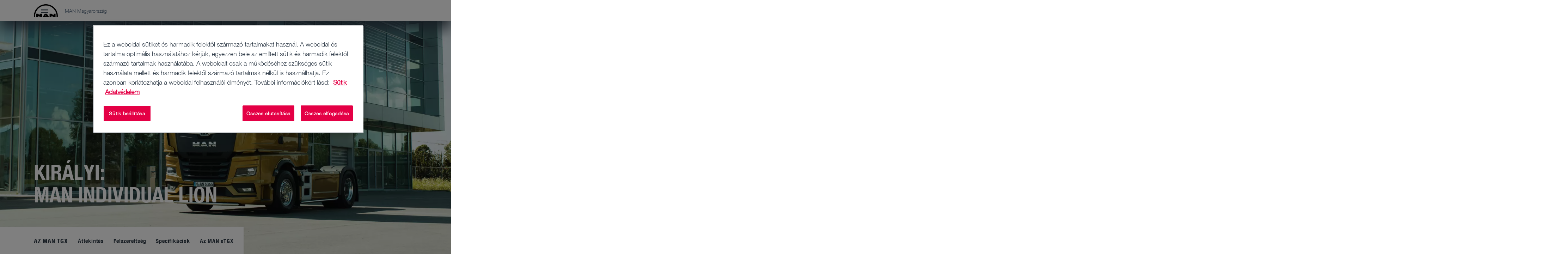

--- FILE ---
content_type: text/html;charset=utf-8
request_url: https://www.man.eu/hu/hu/tehergepkocsi/minden-modell/az-man-tgx/kiralyi_-man-individual-lion.html
body_size: 26312
content:


<!DOCTYPE HTML>
<html lang="hu-HU">
<head>
  <meta charset="UTF-8"/>
  <title>MAN Individual Lion | MAN</title>

  <meta name="description" content="Individual Lion: a márka legtágasabb vezetőfülkéjével felszerelt TGX lenyűgöző felszereltséggel és kifejező megjelenéssel. Fedezze fel ezt a királyi kivitelt."/>
  <meta name="template" content="contentpage"/>
  <meta name="viewport" content="width=device-width, initial-scale=1"/>
  <meta name="robots" content="index, follow"/>

  
  
<script defer="defer" type="text/javascript" src="/.rum/@adobe/helix-rum-js@%5E2/dist/rum-standalone.js"></script>
<link rel="canonical" href="https://www.man.eu/hu/hu/tehergepkocsi/minden-modell/az-man-tgx/kiralyi_-man-individual-lion.html"/>
<link rel="alternate" hreflang="de" href="https://www.man.eu/at/de/lkw/alle-modelle/der-man-tgx/die-koenigsklasse_-man-individual-lion.html"/>
<link rel="alternate" hreflang="nl-BE" href="https://www.man.eu/be/fl/vrachtwagen/alle-modellen/de-man-tgx/de-koningsklasse_-man-individual-lion.html"/>
<link rel="alternate" hreflang="fr" href="https://www.man.eu/be/fr/camions/tous-les-modeles/le-man_tgx/l_elite__-man_individual_lion.html"/>
<link rel="alternate" hreflang="bg-BG" href="https://www.man.eu/bg/bg/truck/all_trucks/der_neue_man_tgx/die_koenigsklasse__man_individual_lion.html"/>
<link rel="alternate" hreflang="it" href="https://www.man.eu/ch/it/camion/tutti-i-modelli/il-man-tgx/la-classe-top_-man-individual-lion.html"/>
<link rel="alternate" hreflang="cs-CZ" href="https://www.man.eu/cz/cs/nakladni-automobil/vsechny-modely/man-tgx/kralovska-trida_-man-individual-lion.html"/>
<link rel="alternate" hreflang="de-DE" href="https://www.man.eu/de/de/lkw/alle-modelle/der-man-tgx/die-koenigsklasse_-man-individual-lion.html"/>
<link rel="alternate" hreflang="da-DK" href="https://www.man.eu/dk/da/lastbil/alle-modeller/man-tgx/kongeklassen_-man-individual-lion.html"/>
<link rel="alternate" hreflang="es-ES" href="https://www.man.eu/es/es/camiones/todos-los-modelos/man-tgx/primera-clase_-man-individual-lion.html"/>
<link rel="alternate" hreflang="fi-FI" href="https://www.man.eu/fi/fi/kuorma-autot/kaikki-mallit/man-tgx/kuningasluokka_-man-individual-lion.html"/>
<link rel="alternate" hreflang="fr-FR" href="https://www.man.eu/fr/fr/camions/tous-les-modeles/le-man_tgx/l_elite__-man_individual_lion.html"/>
<link rel="alternate" hreflang="en" href="https://www.man.eu/global/en/truck/all-models/the-man-tgx/premium-class_-man-individual-lion.html"/>
<link rel="alternate" hreflang="el-GR" href="https://www.man.eu/gr/el/truck/all_trucks/der_neue_man_tgx/die_koenigsklasse__man_individual_lion.html"/>
<link rel="alternate" hreflang="hr-HR" href="https://www.man.eu/hr/hr/kamion/svi-modeli/man-tgx/kraljevska-klasa_-man-individual-lion.html"/>
<link rel="alternate" hreflang="hu-HU" href="https://www.man.eu/hu/hu/tehergepkocsi/minden-modell/az-man-tgx/kiralyi_-man-individual-lion.html"/>
<link rel="alternate" hreflang="it-IT" href="https://www.man.eu/it/it/camion/tutti-i-modelli/il-man-tgx/la-classe-top_-man-individual-lion.html"/>
<link rel="alternate" hreflang="nl-NL" href="https://www.man.eu/nl/nl/vrachtwagen/alle-modellen/de-man-tgx/de-koningsklasse_-man-individual-lion.html"/>
<link rel="alternate" hreflang="nb-NO" href="https://www.man.eu/no/no/lastebil/alle-modeller/man-tgx/kongeklassen_-man-individual-lion.html"/>
<link rel="alternate" hreflang="pl-PL" href="https://www.man.eu/pl/pl/samochod-ciezarowy/wszystkie-modele/pojazd-man-tgx/klasa-krolewska_-man-individual-lion.html"/>
<link rel="alternate" hreflang="pt-PT" href="https://www.man.eu/pt/pt/camioes/todos-os-modelos/o-man-tgx/a-classe-do-rei_-man-individual-lion.html"/>
<link rel="alternate" hreflang="sv-SE" href="https://www.man.eu/se/sv/lastbilar/alla-modeller/man-tgx/kungsklassen_-man-individual-lion.html"/>
<link rel="alternate" hreflang="sl-SI" href="https://www.man.eu/si/sl/tovornjak/vsi-modeli/vozilo-man-tgx/kraljevski-razred_-man-individual-lion.html"/>
<link rel="alternate" hreflang="sk-SK" href="https://www.man.eu/sk/sk/nakladny-automobil/vsetky-modely/man-tgx/kralovska-trieda_-man-individual-lion.html"/>
<link rel="alternate" hreflang="uk-UA" href="https://www.man.eu/ua/uk/truck/all_trucks/der_neue_man_tgx/die_koenigsklasse__man_individual_lion.html"/>


  <link rel="shortcut icon" type="image/x-icon" href="/etc.clientlibs/man-aem/clientlibs/commons/resources/favicon.ico"/>
<link rel="apple-touch-icon-precomposed" href="/etc.clientlibs/man-aem/clientlibs/commons/resources/apple-touch-icon.png"/>


  
<link href="/etc.clientlibs/man-aem/clientlibs/legacy.lc-f8499f3c5d4ca87c6556e8f074f2cfb4-lc.min.css" rel="stylesheet" type="text/css">

  


  
<link href="/etc.clientlibs/man-aem/clientlibs/legacy-vue.lc-2a9b5ee96d107e244ece0f93645d13a7-lc.min.css" rel="stylesheet" type="text/css">

  


  
<link href="/etc.clientlibs/man-aem/clientlibs/base.lc-3d36d4a3446d6c0263fa25aa1868c7cf-lc.min.css" rel="stylesheet" type="text/css">
<link href="/etc.clientlibs/man-aem/clientlibs/components.lc-214318adeccf5649de99fc31762e81db-lc.min.css" rel="stylesheet" type="text/css">

  



  
<link href="/etc.clientlibs/man-aem/clientlibs/theme-man.lc-93e2b123ee59fc3676c09cf876c7aa58-lc.min.css" rel="stylesheet" type="text/css">

  







  <script type="text/javascript" src="https://cdn.cookielaw.org/consent/e2e00955-948d-429b-81a7-0e607f453be6/OtAutoBlock.js">
  </script>
  <script src="https://cdn.cookielaw.org/scripttemplates/otSDKStub.js" data-document-language="true" type="text/javascript" charset="UTF-8" data-domain-script="e2e00955-948d-429b-81a7-0e607f453be6" data-dlayer-name="adobeDataLayer">
  </script>
  <script type="text/javascript">
    function OptanonWrapper() {
      window.dispatchEvent(new Event('otSDKReady'));
    }
  </script>



  
    
    

    

    
    
    
    
    <script async src="/etc.clientlibs/core/wcm/components/commons/datalayer/v2/clientlibs/core.wcm.components.commons.datalayer.v2.lc-1e0136bad0acfb78be509234578e44f9-lc.min.js"></script>


    
    <script async src="/etc.clientlibs/core/wcm/components/commons/datalayer/acdl/core.wcm.components.commons.datalayer.acdl.lc-bf921af342fd2c40139671dbf0920a1f-lc.min.js"></script>



  
  
</head>
  <body class="basepage page basicpage" id="basepage-d56b2515af" data-cmp-link-accessibility-enabled data-cmp-link-accessibility-text="opens in a new tab" data-cmp-data-layer-enabled data-cmp-data-layer-name="adobeDataLayer">
    <script>
        var dataLayerName = 'adobeDataLayer' || 'adobeDataLayer';
        window[dataLayerName] = window[dataLayerName] || [];
        window[dataLayerName].push({
            page: JSON.parse("{\x22basepage\u002Dd56b2515af\x22:{\x22@type\x22:\x22man\u002Daem\/components\/page\/basepage\x22,\x22repo:modifyDate\x22:\x222025\u002D12\u002D05T14:00:23Z\x22,\x22dc:title\x22:\x22MAN Individual Lion\x22,\x22dc:description\x22:\x22Individual Lion: a márka legtágasabb vezetőfülkéjével felszerelt TGX lenyűgöző felszereltséggel és kifejező megjelenéssel. Fedezze fel ezt a királyi kivitelt.\x22,\x22xdm:template\x22:\x22\/conf\/man\u002Daem\/settings\/wcm\/templates\/contentpage\x22,\x22xdm:language\x22:\x22hu\u002DHU\x22,\x22xdm:tags\x22:[],\x22repo:path\x22:\x22\/content\/man\/countries\/hu\/hu\/lkw\/alle\u002Dmodelle\/der\u002Dman\u002Dtgx\/die\u002Dkoenigsklasse\u002Dman\u002Dindividual\u002Dlion.html\x22}}"),
            event: 'cmp:show',
            eventInfo: {
                path: 'page.basepage\u002Dd56b2515af'
            }
        });
    </script>
    
    
        




        
<header class="header">
  <div class="container-fluid">
    <div class="header__content">
      <div class="header__logo-wrapper">
        <a class="header__logo" href="https://www.man.eu/hu/hu.html"><img src="https://media.man.eu/is/image/MAN/man_logo-1?wid&#61;116&amp;hei&#61;66&amp;fit&#61;stretch&amp;fmt&#61;webp-alpha" alt="MAN Logo" height="66" width="116"/></a>
      </div>

      <div class="header__details">
        <div class="header__page-name">MAN Magyarország</div>
        <div class="header__main-nav">
          <man-main-nav class="man-main-nav">
  <button class="man-main-nav__toggle" data-cmp-clickable><span></span></button>
  <nav id="nav" class="man-main-nav__menu">
    
    <ul class="man-main-nav__items row">
      
        <li class="man-main-nav-item">
  <div data-cmp-data-layer="{&#34;itemWithChildren-a59bb39dcc&#34;:{&#34;@type&#34;:&#34;man-aem/components/mainnavigation/itemWithChildren&#34;,&#34;dc:title&#34;:&#34;Tehergépkocsi&#34;}}" data-cmp-clickable tabindex="0" class="man-main-nav-item__link" data-js-sub-nav-button>
    <i class="icon-arrow-outline icon-arrow-outline--back"></i>
    <div role="button" class="man-main-nav-item__link-label">Tehergépkocsi</div>
    <i class="icon-arrow-outline icon-arrow-outline--forward"></i>
  </div>
  <div class="man-sub-nav man-sub-nav--teaser-list" data-js-sub-nav>
    <h4 class="h4 man-sub-nav__title">Tehergépkocsi</h4>
    <ul class="man-sub-nav-list row">
      
        <li class="man-main-nav-item">
  <div data-cmp-data-layer="{&#34;itemWithChildren-d465ccf2d2&#34;:{&#34;@type&#34;:&#34;man-aem/components/mainnavigation/itemWithChildren&#34;,&#34;dc:title&#34;:&#34;Minden modell&#34;}}" data-cmp-clickable tabindex="0" class="man-main-nav-item__link" data-js-sub-nav-button>
    <i class="icon-arrow-outline icon-arrow-outline--back"></i>
    <div role="button" class="man-main-nav-item__link-label">Minden modell</div>
    <i class="icon-arrow-outline icon-arrow-outline--forward"></i>
  </div>
  <div class="man-sub-nav man-sub-nav--teaser-list" data-js-sub-nav>
    <h4 class="h4 man-sub-nav__title">Minden modell</h4>
    
    <ul class="man-sub-nav-list row teaser-list-links">
      
        <li data-cmp-data-layer="{&#34;item-98b865a6c7&#34;:{&#34;@type&#34;:&#34;man-aem/components/mainnavigation/item&#34;,&#34;dc:title&#34;:&#34;Típusok áttekintése&#34;,&#34;xdm:linkURL&#34;:&#34;https://www.man.eu/hu/hu/tehergepkocsi/minden-modell/tipusok-attekintese/tipusok-attekintese.html&#34;}}" class="man-main-nav-item man-main-nav-item--teaser">
  
    <div class="man-sub-nav-teaser">
      <div class="image-wrapper">
        <a data-cmp-clickable href="https://www.man.eu/hu/hu/tehergepkocsi/minden-modell/tipusok-attekintese/tipusok-attekintese.html">
          
            <figure class="image__figure">
              <picture><source media="(min-width: 1200px)" srcset="https://media.man.eu/is/image/MAN/man-lkw-range-navi-16-9-width-2400-height-1350?wid=1600&amp;hei=900&amp;fit=stretch&amp;fmt=webp-alpha" /><source media="(min-width: 960px)" srcset="https://media.man.eu/is/image/MAN/man-lkw-range-navi-16-9-width-2400-height-1350?wid=1200&amp;hei=675&amp;fit=stretch&amp;fmt=webp-alpha, https://media.man.eu/is/image/MAN/man-lkw-range-navi-16-9-width-2400-height-1350?wid=2000&amp;hei=1125&amp;fit=stretch&amp;fmt=webp-alpha 2x" /><source media="(min-width: 768px)" srcset="https://media.man.eu/is/image/MAN/man-lkw-range-navi-16-9-width-2400-height-1350?wid=960&amp;hei=540&amp;fit=stretch&amp;fmt=webp-alpha, https://media.man.eu/is/image/MAN/man-lkw-range-navi-16-9-width-2400-height-1350?wid=1920&amp;hei=1080&amp;fit=stretch&amp;fmt=webp-alpha 2x" /><source media="(min-width: 480px)" srcset="https://media.man.eu/is/image/MAN/man-lkw-range-navi-16-9-width-2400-height-1350?wid=768&amp;hei=432&amp;fit=stretch&amp;fmt=webp-alpha, https://media.man.eu/is/image/MAN/man-lkw-range-navi-16-9-width-2400-height-1350?wid=1536&amp;hei=864&amp;fit=stretch&amp;fmt=webp-alpha 2x" /><img src="https://media.man.eu/is/image/MAN/man-lkw-range-navi-16-9-width-2400-height-1350?wid=1600&amp;hei=900&amp;fit=stretch&amp;fmt=webp-alpha" alt="man-lkw-range-navi-16-9-width-2400-height-1350.png" class="image__img" loading="lazy"/></picture>
            </figure>
          
        </a>
      </div>
      <a data-cmp-clickable class="button button--primary-outline" href="https://www.man.eu/hu/hu/tehergepkocsi/minden-modell/tipusok-attekintese/tipusok-attekintese.html">
        Típusok áttekintése
      </a>
    </div>
  

  
</li>


    


      
        <li data-cmp-data-layer="{&#34;item-c8c577fef5&#34;:{&#34;@type&#34;:&#34;man-aem/components/mainnavigation/item&#34;,&#34;dc:title&#34;:&#34;Az MAN TGX&#34;,&#34;xdm:linkURL&#34;:&#34;https://www.man.eu/hu/hu/tehergepkocsi/minden-modell/az-man-tgx/attekintes/a-tgx-attekintese.html&#34;}}" class="man-main-nav-item man-main-nav-item--teaser">
  
    <div class="man-sub-nav-teaser">
      <div class="image-wrapper">
        <a data-cmp-clickable href="https://www.man.eu/hu/hu/tehergepkocsi/minden-modell/az-man-tgx/attekintes/a-tgx-attekintese.html">
          
            <figure class="image__figure">
              <picture><source media="(min-width: 1200px)" srcset="https://media.man.eu/is/image/MAN/man-lkw-TGX-navi-16-9-width-2400-height-1350?wid=1600&amp;hei=900&amp;fit=stretch&amp;fmt=webp-alpha" /><source media="(min-width: 960px)" srcset="https://media.man.eu/is/image/MAN/man-lkw-TGX-navi-16-9-width-2400-height-1350?wid=1200&amp;hei=675&amp;fit=stretch&amp;fmt=webp-alpha, https://media.man.eu/is/image/MAN/man-lkw-TGX-navi-16-9-width-2400-height-1350?wid=2000&amp;hei=1125&amp;fit=stretch&amp;fmt=webp-alpha 2x" /><source media="(min-width: 768px)" srcset="https://media.man.eu/is/image/MAN/man-lkw-TGX-navi-16-9-width-2400-height-1350?wid=960&amp;hei=540&amp;fit=stretch&amp;fmt=webp-alpha, https://media.man.eu/is/image/MAN/man-lkw-TGX-navi-16-9-width-2400-height-1350?wid=1920&amp;hei=1080&amp;fit=stretch&amp;fmt=webp-alpha 2x" /><source media="(min-width: 480px)" srcset="https://media.man.eu/is/image/MAN/man-lkw-TGX-navi-16-9-width-2400-height-1350?wid=768&amp;hei=432&amp;fit=stretch&amp;fmt=webp-alpha, https://media.man.eu/is/image/MAN/man-lkw-TGX-navi-16-9-width-2400-height-1350?wid=1536&amp;hei=864&amp;fit=stretch&amp;fmt=webp-alpha 2x" /><img src="https://media.man.eu/is/image/MAN/man-lkw-TGX-navi-16-9-width-2400-height-1350?wid=1600&amp;hei=900&amp;fit=stretch&amp;fmt=webp-alpha" alt="man-lkw-TGX-navi-16-9-width-2400-height-1350.png" class="image__img" loading="lazy"/></picture>
            </figure>
          
        </a>
      </div>
      <a data-cmp-clickable class="button button--primary-outline" href="https://www.man.eu/hu/hu/tehergepkocsi/minden-modell/az-man-tgx/attekintes/a-tgx-attekintese.html">
        Az MAN TGX
      </a>
    </div>
  

  
</li>


    


      
        <li data-cmp-data-layer="{&#34;item-793d8c89a4&#34;:{&#34;@type&#34;:&#34;man-aem/components/mainnavigation/item&#34;,&#34;dc:title&#34;:&#34;MAN eTGX&#34;,&#34;xdm:linkURL&#34;:&#34;https://www.man.eu/hu/hu/tehergepkocsi/minden-modell/az-man-tgx/az-man-etgx/attekintes.html&#34;}}" class="man-main-nav-item man-main-nav-item--teaser">
  
    <div class="man-sub-nav-teaser">
      <div class="image-wrapper">
        <a data-cmp-clickable href="https://www.man.eu/hu/hu/tehergepkocsi/minden-modell/az-man-tgx/az-man-etgx/attekintes.html">
          
            <figure class="image__figure">
              <picture><source media="(min-width: 1200px)" srcset="https://media.man.eu/is/image/MAN/man-lkw-eTGX-navi-16-9-width-2400-height-1350?wid=1600&amp;hei=900&amp;fit=stretch&amp;fmt=webp-alpha" /><source media="(min-width: 960px)" srcset="https://media.man.eu/is/image/MAN/man-lkw-eTGX-navi-16-9-width-2400-height-1350?wid=1200&amp;hei=675&amp;fit=stretch&amp;fmt=webp-alpha, https://media.man.eu/is/image/MAN/man-lkw-eTGX-navi-16-9-width-2400-height-1350?wid=2000&amp;hei=1125&amp;fit=stretch&amp;fmt=webp-alpha 2x" /><source media="(min-width: 768px)" srcset="https://media.man.eu/is/image/MAN/man-lkw-eTGX-navi-16-9-width-2400-height-1350?wid=960&amp;hei=540&amp;fit=stretch&amp;fmt=webp-alpha, https://media.man.eu/is/image/MAN/man-lkw-eTGX-navi-16-9-width-2400-height-1350?wid=1920&amp;hei=1080&amp;fit=stretch&amp;fmt=webp-alpha 2x" /><source media="(min-width: 480px)" srcset="https://media.man.eu/is/image/MAN/man-lkw-eTGX-navi-16-9-width-2400-height-1350?wid=768&amp;hei=432&amp;fit=stretch&amp;fmt=webp-alpha, https://media.man.eu/is/image/MAN/man-lkw-eTGX-navi-16-9-width-2400-height-1350?wid=1536&amp;hei=864&amp;fit=stretch&amp;fmt=webp-alpha 2x" /><img src="https://media.man.eu/is/image/MAN/man-lkw-eTGX-navi-16-9-width-2400-height-1350?wid=1600&amp;hei=900&amp;fit=stretch&amp;fmt=webp-alpha" alt="man-lkw-eTGX-navi-16-9-width-2400-height-1350.png" class="image__img" loading="lazy"/></picture>
            </figure>
          
        </a>
      </div>
      <a data-cmp-clickable class="button button--primary-outline" href="https://www.man.eu/hu/hu/tehergepkocsi/minden-modell/az-man-tgx/az-man-etgx/attekintes.html">
        MAN eTGX
      </a>
    </div>
  

  
</li>


    


      
        <li data-cmp-data-layer="{&#34;item-39d624eb57&#34;:{&#34;@type&#34;:&#34;man-aem/components/mainnavigation/item&#34;,&#34;dc:title&#34;:&#34;Az MAN TGS&#34;,&#34;xdm:linkURL&#34;:&#34;https://www.man.eu/hu/hu/tehergepkocsi/minden-modell/az-man-tgs/attekintes/a-tgs-attekintese.html&#34;}}" class="man-main-nav-item man-main-nav-item--teaser">
  
    <div class="man-sub-nav-teaser">
      <div class="image-wrapper">
        <a data-cmp-clickable href="https://www.man.eu/hu/hu/tehergepkocsi/minden-modell/az-man-tgs/attekintes/a-tgs-attekintese.html">
          
            <figure class="image__figure">
              <picture><source media="(min-width: 1200px)" srcset="https://media.man.eu/is/image/MAN/man-lkw-TGS-navi-16-9-width-2400-height-1350?wid=1600&amp;hei=900&amp;fit=stretch&amp;fmt=webp-alpha" /><source media="(min-width: 960px)" srcset="https://media.man.eu/is/image/MAN/man-lkw-TGS-navi-16-9-width-2400-height-1350?wid=1200&amp;hei=675&amp;fit=stretch&amp;fmt=webp-alpha, https://media.man.eu/is/image/MAN/man-lkw-TGS-navi-16-9-width-2400-height-1350?wid=2000&amp;hei=1125&amp;fit=stretch&amp;fmt=webp-alpha 2x" /><source media="(min-width: 768px)" srcset="https://media.man.eu/is/image/MAN/man-lkw-TGS-navi-16-9-width-2400-height-1350?wid=960&amp;hei=540&amp;fit=stretch&amp;fmt=webp-alpha, https://media.man.eu/is/image/MAN/man-lkw-TGS-navi-16-9-width-2400-height-1350?wid=1920&amp;hei=1080&amp;fit=stretch&amp;fmt=webp-alpha 2x" /><source media="(min-width: 480px)" srcset="https://media.man.eu/is/image/MAN/man-lkw-TGS-navi-16-9-width-2400-height-1350?wid=768&amp;hei=432&amp;fit=stretch&amp;fmt=webp-alpha, https://media.man.eu/is/image/MAN/man-lkw-TGS-navi-16-9-width-2400-height-1350?wid=1536&amp;hei=864&amp;fit=stretch&amp;fmt=webp-alpha 2x" /><img src="https://media.man.eu/is/image/MAN/man-lkw-TGS-navi-16-9-width-2400-height-1350?wid=1600&amp;hei=900&amp;fit=stretch&amp;fmt=webp-alpha" alt="man-lkw-TGS-navi-16-9-width-2400-height-1350.png" class="image__img" loading="lazy"/></picture>
            </figure>
          
        </a>
      </div>
      <a data-cmp-clickable class="button button--primary-outline" href="https://www.man.eu/hu/hu/tehergepkocsi/minden-modell/az-man-tgs/attekintes/a-tgs-attekintese.html">
        Az MAN TGS
      </a>
    </div>
  

  
</li>


    


      
        <li data-cmp-data-layer="{&#34;item-bd42568415&#34;:{&#34;@type&#34;:&#34;man-aem/components/mainnavigation/item&#34;,&#34;dc:title&#34;:&#34;MAN eTGS&#34;,&#34;xdm:linkURL&#34;:&#34;https://www.man.eu/hu/hu/tehergepkocsi/minden-modell/az-man-tgs/az-man-etgs/attekintes.html&#34;}}" class="man-main-nav-item man-main-nav-item--teaser">
  
    <div class="man-sub-nav-teaser">
      <div class="image-wrapper">
        <a data-cmp-clickable href="https://www.man.eu/hu/hu/tehergepkocsi/minden-modell/az-man-tgs/az-man-etgs/attekintes.html">
          
            <figure class="image__figure">
              <picture><source media="(min-width: 1200px)" srcset="https://media.man.eu/is/image/MAN/man-lkw-eTGS-navi-16-9-width-2400-height-1350?wid=1600&amp;hei=900&amp;fit=stretch&amp;fmt=webp-alpha" /><source media="(min-width: 960px)" srcset="https://media.man.eu/is/image/MAN/man-lkw-eTGS-navi-16-9-width-2400-height-1350?wid=1200&amp;hei=675&amp;fit=stretch&amp;fmt=webp-alpha, https://media.man.eu/is/image/MAN/man-lkw-eTGS-navi-16-9-width-2400-height-1350?wid=2000&amp;hei=1125&amp;fit=stretch&amp;fmt=webp-alpha 2x" /><source media="(min-width: 768px)" srcset="https://media.man.eu/is/image/MAN/man-lkw-eTGS-navi-16-9-width-2400-height-1350?wid=960&amp;hei=540&amp;fit=stretch&amp;fmt=webp-alpha, https://media.man.eu/is/image/MAN/man-lkw-eTGS-navi-16-9-width-2400-height-1350?wid=1920&amp;hei=1080&amp;fit=stretch&amp;fmt=webp-alpha 2x" /><source media="(min-width: 480px)" srcset="https://media.man.eu/is/image/MAN/man-lkw-eTGS-navi-16-9-width-2400-height-1350?wid=768&amp;hei=432&amp;fit=stretch&amp;fmt=webp-alpha, https://media.man.eu/is/image/MAN/man-lkw-eTGS-navi-16-9-width-2400-height-1350?wid=1536&amp;hei=864&amp;fit=stretch&amp;fmt=webp-alpha 2x" /><img src="https://media.man.eu/is/image/MAN/man-lkw-eTGS-navi-16-9-width-2400-height-1350?wid=1600&amp;hei=900&amp;fit=stretch&amp;fmt=webp-alpha" alt="man-lkw-eTGS-navi-16-9-width-2400-height-1350.png" class="image__img" loading="lazy"/></picture>
            </figure>
          
        </a>
      </div>
      <a data-cmp-clickable class="button button--primary-outline" href="https://www.man.eu/hu/hu/tehergepkocsi/minden-modell/az-man-tgs/az-man-etgs/attekintes.html">
        MAN eTGS
      </a>
    </div>
  

  
</li>


    


      
        <li data-cmp-data-layer="{&#34;item-e4b2978551&#34;:{&#34;@type&#34;:&#34;man-aem/components/mainnavigation/item&#34;,&#34;dc:title&#34;:&#34;Az MAN TGM és az MAN TGL&#34;,&#34;xdm:linkURL&#34;:&#34;https://www.man.eu/hu/hu/tehergepkocsi/minden-modell/az-man-tgm-es-az-man-tgl/attekintes/a-tgm_tgl-attekintese.html&#34;}}" class="man-main-nav-item man-main-nav-item--teaser">
  
    <div class="man-sub-nav-teaser">
      <div class="image-wrapper">
        <a data-cmp-clickable href="https://www.man.eu/hu/hu/tehergepkocsi/minden-modell/az-man-tgm-es-az-man-tgl/attekintes/a-tgm_tgl-attekintese.html">
          
            <figure class="image__figure">
              <picture><source media="(min-width: 1200px)" srcset="https://media.man.eu/is/image/MAN/man-lkw-TGM-TGL-navi-16-9-width-2400-height-1350?wid=1600&amp;hei=900&amp;fit=stretch&amp;fmt=webp&amp;qlt=60" /><source media="(min-width: 960px)" srcset="https://media.man.eu/is/image/MAN/man-lkw-TGM-TGL-navi-16-9-width-2400-height-1350?wid=1200&amp;hei=675&amp;fit=stretch&amp;fmt=webp&amp;qlt=60, https://media.man.eu/is/image/MAN/man-lkw-TGM-TGL-navi-16-9-width-2400-height-1350?wid=2000&amp;hei=1125&amp;fit=stretch&amp;fmt=webp&amp;qlt=60 2x" /><source media="(min-width: 768px)" srcset="https://media.man.eu/is/image/MAN/man-lkw-TGM-TGL-navi-16-9-width-2400-height-1350?wid=960&amp;hei=540&amp;fit=stretch&amp;fmt=webp&amp;qlt=60, https://media.man.eu/is/image/MAN/man-lkw-TGM-TGL-navi-16-9-width-2400-height-1350?wid=1920&amp;hei=1080&amp;fit=stretch&amp;fmt=webp&amp;qlt=60 2x" /><source media="(min-width: 480px)" srcset="https://media.man.eu/is/image/MAN/man-lkw-TGM-TGL-navi-16-9-width-2400-height-1350?wid=768&amp;hei=432&amp;fit=stretch&amp;fmt=webp&amp;qlt=60, https://media.man.eu/is/image/MAN/man-lkw-TGM-TGL-navi-16-9-width-2400-height-1350?wid=1536&amp;hei=864&amp;fit=stretch&amp;fmt=webp&amp;qlt=60 2x" /><img src="https://media.man.eu/is/image/MAN/man-lkw-TGM-TGL-navi-16-9-width-2400-height-1350?wid=1600&amp;hei=900&amp;fit=stretch&amp;fmt=webp&amp;qlt=60" alt="man-lkw-TGM-TGL-navi-16-9-width-2400-height-1350.jpg" class="image__img" loading="lazy"/></picture>
            </figure>
          
        </a>
      </div>
      <a data-cmp-clickable class="button button--primary-outline" href="https://www.man.eu/hu/hu/tehergepkocsi/minden-modell/az-man-tgm-es-az-man-tgl/attekintes/a-tgm_tgl-attekintese.html">
        Az MAN TGM és az MAN TGL
      </a>
    </div>
  

  
</li>


    


      
        <li data-cmp-data-layer="{&#34;item-bcbc3ade10&#34;:{&#34;@type&#34;:&#34;man-aem/components/mainnavigation/item&#34;,&#34;dc:title&#34;:&#34;Az MAN eTGL&#34;,&#34;xdm:linkURL&#34;:&#34;https://www.man.eu/hu/hu/tehergepkocsi/minden-modell/az-man-tgm-es-az-man-tgl/man-etgl/attekintes.html&#34;}}" class="man-main-nav-item man-main-nav-item--teaser">
  
    <div class="man-sub-nav-teaser">
      <div class="image-wrapper">
        <a data-cmp-clickable href="https://www.man.eu/hu/hu/tehergepkocsi/minden-modell/az-man-tgm-es-az-man-tgl/man-etgl/attekintes.html">
          
            <figure class="image__figure">
              <picture><source media="(min-width: 1200px)" srcset="https://media.man.eu/is/image/MAN/man-lkw-eTGL-arctic-blue-navi-16-9-width-2400-height-1350?wid=1600&amp;hei=900&amp;fit=stretch&amp;fmt=webp-alpha" /><source media="(min-width: 960px)" srcset="https://media.man.eu/is/image/MAN/man-lkw-eTGL-arctic-blue-navi-16-9-width-2400-height-1350?wid=1200&amp;hei=675&amp;fit=stretch&amp;fmt=webp-alpha, https://media.man.eu/is/image/MAN/man-lkw-eTGL-arctic-blue-navi-16-9-width-2400-height-1350?wid=2000&amp;hei=1125&amp;fit=stretch&amp;fmt=webp-alpha 2x" /><source media="(min-width: 768px)" srcset="https://media.man.eu/is/image/MAN/man-lkw-eTGL-arctic-blue-navi-16-9-width-2400-height-1350?wid=960&amp;hei=540&amp;fit=stretch&amp;fmt=webp-alpha, https://media.man.eu/is/image/MAN/man-lkw-eTGL-arctic-blue-navi-16-9-width-2400-height-1350?wid=1920&amp;hei=1080&amp;fit=stretch&amp;fmt=webp-alpha 2x" /><source media="(min-width: 480px)" srcset="https://media.man.eu/is/image/MAN/man-lkw-eTGL-arctic-blue-navi-16-9-width-2400-height-1350?wid=768&amp;hei=432&amp;fit=stretch&amp;fmt=webp-alpha, https://media.man.eu/is/image/MAN/man-lkw-eTGL-arctic-blue-navi-16-9-width-2400-height-1350?wid=1536&amp;hei=864&amp;fit=stretch&amp;fmt=webp-alpha 2x" /><img src="https://media.man.eu/is/image/MAN/man-lkw-eTGL-arctic-blue-navi-16-9-width-2400-height-1350?wid=1600&amp;hei=900&amp;fit=stretch&amp;fmt=webp-alpha" alt="man-lkw-eTGL-arctic-blue-navi-16-9-width-2400-height-1350.png" class="image__img" loading="lazy"/></picture>
            </figure>
          
        </a>
      </div>
      <a data-cmp-clickable class="button button--primary-outline" href="https://www.man.eu/hu/hu/tehergepkocsi/minden-modell/az-man-tgm-es-az-man-tgl/man-etgl/attekintes.html">
        Az MAN eTGL
      </a>
    </div>
  

  
</li>


    


      
    </ul>
    <div class="row">
      <ul class="man-sub-nav-list link-list-links col-xl-4">
        
      </ul>
    </div>

    
  </div>
</li>


    


      
        <li data-cmp-data-layer="{&#34;item-dfc9729994&#34;:{&#34;@type&#34;:&#34;man-aem/components/mainnavigation/item&#34;,&#34;dc:title&#34;:&#34;Elektromos teherautó&#34;,&#34;xdm:linkURL&#34;:&#34;https://www.man.eu/hu/hu/tehergepkocsi/elektromos-teherauto/attekintes.html&#34;}}" class="man-main-nav-item ">
  

  
    <a data-cmp-clickable class="man-main-nav-item__link" href="https://www.man.eu/hu/hu/tehergepkocsi/elektromos-teherauto/attekintes.html">
      Elektromos teherautó
    </a>
  
</li>


    


      
        <li data-cmp-data-layer="{&#34;item-39cd42f277&#34;:{&#34;@type&#34;:&#34;man-aem/components/mainnavigation/item&#34;,&#34;repo:modifyDate&#34;:&#34;2025-10-16T12:47:01Z&#34;,&#34;dc:title&#34;:&#34;D30 PowerLion&#34;,&#34;xdm:linkURL&#34;:&#34;https://www.man.eu/hu/hu/tehergepkocsi/man-d30-powerlion-hajtastranc-hatekonysag-ujradefinialva.html&#34;}}" class="man-main-nav-item ">
  

  
    <a data-cmp-clickable class="man-main-nav-item__link" href="https://www.man.eu/hu/hu/tehergepkocsi/man-d30-powerlion-hajtastranc-hatekonysag-ujradefinialva.html">
      D30 PowerLion
    </a>
  
</li>


    


      
        <li data-cmp-data-layer="{&#34;item-fb735b4302&#34;:{&#34;@type&#34;:&#34;man-aem/components/mainnavigation/item&#34;,&#34;dc:title&#34;:&#34;Vezetőfülkék&#34;,&#34;xdm:linkURL&#34;:&#34;https://www.man.eu/hu/hu/tehergepkocsi/vezetofulkek/attekintes/fulkek-attekintese.html&#34;}}" class="man-main-nav-item ">
  

  
    <a data-cmp-clickable class="man-main-nav-item__link" href="https://www.man.eu/hu/hu/tehergepkocsi/vezetofulkek/attekintes/fulkek-attekintese.html">
      Vezetőfülkék
    </a>
  
</li>


    


      
        <li data-cmp-data-layer="{&#34;item-252958cc6d&#34;:{&#34;@type&#34;:&#34;man-aem/components/mainnavigation/item&#34;,&#34;dc:title&#34;:&#34;Asszisztensrendszerek&#34;,&#34;xdm:linkURL&#34;:&#34;https://www.man.eu/hu/hu/tehergepkocsi/asszisztensrendszerek/attekintes/asszisztensrendszerek-attekintese.html&#34;}}" class="man-main-nav-item ">
  

  
    <a data-cmp-clickable class="man-main-nav-item__link" href="https://www.man.eu/hu/hu/tehergepkocsi/asszisztensrendszerek/attekintes/asszisztensrendszerek-attekintese.html">
      Asszisztensrendszerek
    </a>
  
</li>


    


      
        <li class="man-main-nav-item">
  <div data-cmp-data-layer="{&#34;itemWithChildren-c0a024e65a&#34;:{&#34;@type&#34;:&#34;man-aem/components/mainnavigation/itemWithChildren&#34;,&#34;dc:title&#34;:&#34;Ágazatspecifikus tehergépkocsik&#34;}}" data-cmp-clickable tabindex="0" class="man-main-nav-item__link" data-js-sub-nav-button>
    <i class="icon-arrow-outline icon-arrow-outline--back"></i>
    <div role="button" class="man-main-nav-item__link-label">Ágazatspecifikus tehergépkocsik</div>
    <i class="icon-arrow-outline icon-arrow-outline--forward"></i>
  </div>
  <div class="man-sub-nav man-sub-nav--link-list" data-js-sub-nav>
    <h4 class="h4 man-sub-nav__title">Ágazatspecifikus tehergépkocsik</h4>
    <ul class="man-sub-nav-list row">
      
        <li data-cmp-data-layer="{&#34;item-d65cda84a4&#34;:{&#34;@type&#34;:&#34;man-aem/components/mainnavigation/item&#34;,&#34;dc:title&#34;:&#34;Áttekintés&#34;,&#34;xdm:linkURL&#34;:&#34;https://www.man.eu/hu/hu/tehergepkocsi/agazatspecifikus-tehergepkocsik/attekintes/agazati-attekintes.html&#34;}}" class="man-main-nav-item ">
  

  
    <a data-cmp-clickable class="man-main-nav-item__link" href="https://www.man.eu/hu/hu/tehergepkocsi/agazatspecifikus-tehergepkocsik/attekintes/agazati-attekintes.html">
      Áttekintés
    </a>
  
</li>


    


      
        <li data-cmp-data-layer="{&#34;item-ab91982540&#34;:{&#34;@type&#34;:&#34;man-aem/components/mainnavigation/item&#34;,&#34;dc:title&#34;:&#34;Távolsági fuvarozás&#34;,&#34;xdm:linkURL&#34;:&#34;https://www.man.eu/hu/hu/tehergepkocsi/agazatspecifikus-tehergepkocsik/tavolsagi-fuvarozas/tavolsagi-fuvarozas.html&#34;}}" class="man-main-nav-item ">
  

  
    <a data-cmp-clickable class="man-main-nav-item__link" href="https://www.man.eu/hu/hu/tehergepkocsi/agazatspecifikus-tehergepkocsik/tavolsagi-fuvarozas/tavolsagi-fuvarozas.html">
      Távolsági fuvarozás
    </a>
  
</li>


    


      
        <li data-cmp-data-layer="{&#34;item-3d13c65801&#34;:{&#34;@type&#34;:&#34;man-aem/components/mainnavigation/item&#34;,&#34;dc:title&#34;:&#34;Építőipari járművek és betonkeverők&#34;,&#34;xdm:linkURL&#34;:&#34;https://www.man.eu/hu/hu/tehergepkocsi/agazatspecifikus-tehergepkocsik/epitoipari-jarmuvek-es-betonkeverok/epitoipari-gepek-es-betonkeverok.html&#34;}}" class="man-main-nav-item ">
  

  
    <a data-cmp-clickable class="man-main-nav-item__link" href="https://www.man.eu/hu/hu/tehergepkocsi/agazatspecifikus-tehergepkocsik/epitoipari-jarmuvek-es-betonkeverok/epitoipari-gepek-es-betonkeverok.html">
      Építőipari járművek és betonkeverők
    </a>
  
</li>


    


      
        <li data-cmp-data-layer="{&#34;item-27acab73f3&#34;:{&#34;@type&#34;:&#34;man-aem/components/mainnavigation/item&#34;,&#34;dc:title&#34;:&#34;Elosztófuvarozás&#34;,&#34;xdm:linkURL&#34;:&#34;https://www.man.eu/hu/hu/tehergepkocsi/agazatspecifikus-tehergepkocsik/elosztofuvarozas/teritojarati-forgalom.html&#34;}}" class="man-main-nav-item ">
  

  
    <a data-cmp-clickable class="man-main-nav-item__link" href="https://www.man.eu/hu/hu/tehergepkocsi/agazatspecifikus-tehergepkocsik/elosztofuvarozas/teritojarati-forgalom.html">
      Elosztófuvarozás
    </a>
  
</li>


    


      
        <li data-cmp-data-layer="{&#34;item-b0982f57f5&#34;:{&#34;@type&#34;:&#34;man-aem/components/mainnavigation/item&#34;,&#34;dc:title&#34;:&#34;Kommunális járművek&#34;,&#34;xdm:linkURL&#34;:&#34;https://www.man.eu/hu/hu/tehergepkocsi/agazatspecifikus-tehergepkocsik/kommunalis-jarmuvek/kommunalis-jarmuvek.html&#34;}}" class="man-main-nav-item ">
  

  
    <a data-cmp-clickable class="man-main-nav-item__link" href="https://www.man.eu/hu/hu/tehergepkocsi/agazatspecifikus-tehergepkocsik/kommunalis-jarmuvek/kommunalis-jarmuvek.html">
      Kommunális járművek
    </a>
  
</li>


    


      
        <li data-cmp-data-layer="{&#34;item-1c256a137f&#34;:{&#34;@type&#34;:&#34;man-aem/components/mainnavigation/item&#34;,&#34;dc:title&#34;:&#34;Tűzoltó- és sürgősségi járművek&#34;,&#34;xdm:linkURL&#34;:&#34;https://www.man.eu/hu/hu/tehergepkocsi/agazatspecifikus-tehergepkocsik/tuzolto-es-surgossegi-jarmuvek/tuzolto-es-keszenleti-jarmuvek.html&#34;}}" class="man-main-nav-item ">
  

  
    <a data-cmp-clickable class="man-main-nav-item__link" href="https://www.man.eu/hu/hu/tehergepkocsi/agazatspecifikus-tehergepkocsik/tuzolto-es-surgossegi-jarmuvek/tuzolto-es-keszenleti-jarmuvek.html">
      Tűzoltó- és sürgősségi járművek
    </a>
  
</li>


    


      
        <li data-cmp-data-layer="{&#34;item-1a16d66b79&#34;:{&#34;@type&#34;:&#34;man-aem/components/mainnavigation/item&#34;,&#34;dc:title&#34;:&#34;Tartálykocsik és silós járművek&#34;,&#34;xdm:linkURL&#34;:&#34;https://www.man.eu/hu/hu/tehergepkocsi/agazatspecifikus-tehergepkocsik/tartalykocsik-es-silos-jarmuvek/tartalykocsik-es-silos-jarmuvek.html&#34;}}" class="man-main-nav-item ">
  

  
    <a data-cmp-clickable class="man-main-nav-item__link" href="https://www.man.eu/hu/hu/tehergepkocsi/agazatspecifikus-tehergepkocsik/tartalykocsik-es-silos-jarmuvek/tartalykocsik-es-silos-jarmuvek.html">
      Tartálykocsik és silós járművek
    </a>
  
</li>


    


      
        <li data-cmp-data-layer="{&#34;item-929d718f93&#34;:{&#34;@type&#34;:&#34;man-aem/components/mainnavigation/item&#34;,&#34;dc:title&#34;:&#34;Mezőgazdasági és erdészeti tehergépkocsik&#34;,&#34;xdm:linkURL&#34;:&#34;https://www.man.eu/hu/hu/tehergepkocsi/agazatspecifikus-tehergepkocsik/mezogazdasagi-es-erdeszeti-tehergepkocsik/mezogazdasagi-erdeszeti-tehergepjarmuvek.html&#34;}}" class="man-main-nav-item ">
  

  
    <a data-cmp-clickable class="man-main-nav-item__link" href="https://www.man.eu/hu/hu/tehergepkocsi/agazatspecifikus-tehergepkocsik/mezogazdasagi-es-erdeszeti-tehergepkocsik/mezogazdasagi-erdeszeti-tehergepjarmuvek.html">
      Mezőgazdasági és erdészeti tehergépkocsik
    </a>
  
</li>


    


      
        <li data-cmp-data-layer="{&#34;item-49a0ab03e7&#34;:{&#34;@type&#34;:&#34;man-aem/components/mainnavigation/item&#34;,&#34;dc:title&#34;:&#34;Hűtőjárművek&#34;,&#34;xdm:linkURL&#34;:&#34;https://www.man.eu/hu/hu/tehergepkocsi/agazatspecifikus-tehergepkocsik/hutojarmuvek/hutojarmuvek.html&#34;}}" class="man-main-nav-item ">
  

  
    <a data-cmp-clickable class="man-main-nav-item__link" href="https://www.man.eu/hu/hu/tehergepkocsi/agazatspecifikus-tehergepkocsik/hutojarmuvek/hutojarmuvek.html">
      Hűtőjárművek
    </a>
  
</li>


    


      
        <li data-cmp-data-layer="{&#34;item-aa817f4ba3&#34;:{&#34;@type&#34;:&#34;man-aem/components/mainnavigation/item&#34;,&#34;dc:title&#34;:&#34;Italszállító járművek&#34;,&#34;xdm:linkURL&#34;:&#34;https://www.man.eu/hu/hu/tehergepkocsi/agazatspecifikus-tehergepkocsik/italszallito-jarmuvek/italszallito-jarmuvek.html&#34;}}" class="man-main-nav-item ">
  

  
    <a data-cmp-clickable class="man-main-nav-item__link" href="https://www.man.eu/hu/hu/tehergepkocsi/agazatspecifikus-tehergepkocsik/italszallito-jarmuvek/italszallito-jarmuvek.html">
      Italszállító járművek
    </a>
  
</li>


    


      
    </ul>
    
    

    
  </div>
</li>


    


      
        <li data-cmp-data-layer="{&#34;item-402d45fb6a&#34;:{&#34;@type&#34;:&#34;man-aem/components/mainnavigation/item&#34;,&#34;dc:title&#34;:&#34;Hasznalt teherautók&#34;,&#34;xdm:linkURL&#34;:&#34;https://www.man.eu/topused/hu/hu/jarmukereses/vehiclesearch.html?category=truck&amp;countries=HU&#34;}}" class="man-main-nav-item ">
  

  
    <a data-cmp-clickable class="man-main-nav-item__link" href="https://www.man.eu/topused/hu/hu/jarmukereses/vehiclesearch.html?category=truck&countries=HU" target="_blank">
      Hasznalt teherautók
    </a>
  
</li>


    


      
        <li data-cmp-data-layer="{&#34;item-9c1af70197&#34;:{&#34;@type&#34;:&#34;man-aem/components/mainnavigation/item&#34;,&#34;repo:modifyDate&#34;:&#34;2025-12-10T14:31:55Z&#34;,&#34;dc:title&#34;:&#34;TGK Konfigurátor&#34;,&#34;xdm:linkURL&#34;:&#34;https://www.man.eu/hu/hu/truck-configurator/start&#34;}}" class="man-main-nav-item ">
  

  
    <a data-cmp-clickable class="man-main-nav-item__link" href="https://www.man.eu/hu/hu/truck-configurator/start">
      TGK Konfigurátor
    </a>
  
</li>


    


      
    </ul>
    
    

    
  </div>
</li>


    


      
        <li class="man-main-nav-item">
  <div data-cmp-data-layer="{&#34;itemWithChildren-5f9290550d&#34;:{&#34;@type&#34;:&#34;man-aem/components/mainnavigation/itemWithChildren&#34;,&#34;dc:title&#34;:&#34;Autóbusz&#34;}}" data-cmp-clickable tabindex="0" class="man-main-nav-item__link" data-js-sub-nav-button>
    <i class="icon-arrow-outline icon-arrow-outline--back"></i>
    <div role="button" class="man-main-nav-item__link-label">Autóbusz</div>
    <i class="icon-arrow-outline icon-arrow-outline--forward"></i>
  </div>
  <div class="man-sub-nav man-sub-nav--teaser-list" data-js-sub-nav>
    <h4 class="h4 man-sub-nav__title">Autóbusz</h4>
    <ul class="man-sub-nav-list row">
      
        <li class="man-main-nav-item">
  <div data-cmp-data-layer="{&#34;itemWithChildren-6675f7f5a1&#34;:{&#34;@type&#34;:&#34;man-aem/components/mainnavigation/itemWithChildren&#34;,&#34;dc:title&#34;:&#34;Minden modell&#34;}}" data-cmp-clickable tabindex="0" class="man-main-nav-item__link" data-js-sub-nav-button>
    <i class="icon-arrow-outline icon-arrow-outline--back"></i>
    <div role="button" class="man-main-nav-item__link-label">Minden modell</div>
    <i class="icon-arrow-outline icon-arrow-outline--forward"></i>
  </div>
  <div class="man-sub-nav man-sub-nav--teaser-list" data-js-sub-nav>
    <h4 class="h4 man-sub-nav__title">Minden modell</h4>
    
    <ul class="man-sub-nav-list row teaser-list-links">
      
        <li data-cmp-data-layer="{&#34;item-ecfc14d085&#34;:{&#34;@type&#34;:&#34;man-aem/components/mainnavigation/item&#34;,&#34;dc:title&#34;:&#34;Típusok áttekintése&#34;,&#34;xdm:linkURL&#34;:&#34;https://www.man.eu/hu/hu/autobusz/minden-modell/tipusok-attekintese/autobuszmodellek-attekintese.html&#34;}}" class="man-main-nav-item man-main-nav-item--teaser">
  
    <div class="man-sub-nav-teaser">
      <div class="image-wrapper">
        <a data-cmp-clickable href="https://www.man.eu/hu/hu/autobusz/minden-modell/tipusok-attekintese/autobuszmodellek-attekintese.html">
          
            <figure class="image__figure">
              <picture><source media="(min-width: 1200px)" srcset="https://media.man.eu/is/image/MAN/man-bus-range-navi-16-9-width-2400-height-1350?wid=1600&amp;hei=900&amp;fit=stretch&amp;fmt=webp&amp;qlt=60" /><source media="(min-width: 960px)" srcset="https://media.man.eu/is/image/MAN/man-bus-range-navi-16-9-width-2400-height-1350?wid=1200&amp;hei=675&amp;fit=stretch&amp;fmt=webp&amp;qlt=60, https://media.man.eu/is/image/MAN/man-bus-range-navi-16-9-width-2400-height-1350?wid=2000&amp;hei=1125&amp;fit=stretch&amp;fmt=webp&amp;qlt=60 2x" /><source media="(min-width: 768px)" srcset="https://media.man.eu/is/image/MAN/man-bus-range-navi-16-9-width-2400-height-1350?wid=960&amp;hei=540&amp;fit=stretch&amp;fmt=webp&amp;qlt=60, https://media.man.eu/is/image/MAN/man-bus-range-navi-16-9-width-2400-height-1350?wid=1920&amp;hei=1080&amp;fit=stretch&amp;fmt=webp&amp;qlt=60 2x" /><source media="(min-width: 480px)" srcset="https://media.man.eu/is/image/MAN/man-bus-range-navi-16-9-width-2400-height-1350?wid=768&amp;hei=432&amp;fit=stretch&amp;fmt=webp&amp;qlt=60, https://media.man.eu/is/image/MAN/man-bus-range-navi-16-9-width-2400-height-1350?wid=1536&amp;hei=864&amp;fit=stretch&amp;fmt=webp&amp;qlt=60 2x" /><img src="https://media.man.eu/is/image/MAN/man-bus-range-navi-16-9-width-2400-height-1350?wid=1600&amp;hei=900&amp;fit=stretch&amp;fmt=webp&amp;qlt=60" alt="man-bus-range-navi-16-9-width-2400-height-1350.jpg" class="image__img" loading="lazy"/></picture>
            </figure>
          
        </a>
      </div>
      <a data-cmp-clickable class="button button--primary-outline" href="https://www.man.eu/hu/hu/autobusz/minden-modell/tipusok-attekintese/autobuszmodellek-attekintese.html">
        Típusok áttekintése
      </a>
    </div>
  

  
</li>


    


      
        <li data-cmp-data-layer="{&#34;item-b310307145&#34;:{&#34;@type&#34;:&#34;man-aem/components/mainnavigation/item&#34;,&#34;dc:title&#34;:&#34;Az MAN Lion&#39;s Coach&#34;,&#34;xdm:linkURL&#34;:&#34;https://www.man.eu/hu/hu/autobusz/turistabuszok/az-man-lion_s-coach/attekintes/man-lion_s-coach.html&#34;}}" class="man-main-nav-item man-main-nav-item--teaser">
  
    <div class="man-sub-nav-teaser">
      <div class="image-wrapper">
        <a data-cmp-clickable href="https://www.man.eu/hu/hu/autobusz/turistabuszok/az-man-lion_s-coach/attekintes/man-lion_s-coach.html">
          
            <figure class="image__figure">
              <picture><source media="(min-width: 1200px)" srcset="https://media.man.eu/is/image/MAN/man-bus-lionscoach-navi-16-9-width-2400-height-1350?wid=1600&amp;hei=900&amp;fit=stretch&amp;fmt=webp&amp;qlt=60" /><source media="(min-width: 960px)" srcset="https://media.man.eu/is/image/MAN/man-bus-lionscoach-navi-16-9-width-2400-height-1350?wid=1200&amp;hei=675&amp;fit=stretch&amp;fmt=webp&amp;qlt=60, https://media.man.eu/is/image/MAN/man-bus-lionscoach-navi-16-9-width-2400-height-1350?wid=2000&amp;hei=1125&amp;fit=stretch&amp;fmt=webp&amp;qlt=60 2x" /><source media="(min-width: 768px)" srcset="https://media.man.eu/is/image/MAN/man-bus-lionscoach-navi-16-9-width-2400-height-1350?wid=960&amp;hei=540&amp;fit=stretch&amp;fmt=webp&amp;qlt=60, https://media.man.eu/is/image/MAN/man-bus-lionscoach-navi-16-9-width-2400-height-1350?wid=1920&amp;hei=1080&amp;fit=stretch&amp;fmt=webp&amp;qlt=60 2x" /><source media="(min-width: 480px)" srcset="https://media.man.eu/is/image/MAN/man-bus-lionscoach-navi-16-9-width-2400-height-1350?wid=768&amp;hei=432&amp;fit=stretch&amp;fmt=webp&amp;qlt=60, https://media.man.eu/is/image/MAN/man-bus-lionscoach-navi-16-9-width-2400-height-1350?wid=1536&amp;hei=864&amp;fit=stretch&amp;fmt=webp&amp;qlt=60 2x" /><img src="https://media.man.eu/is/image/MAN/man-bus-lionscoach-navi-16-9-width-2400-height-1350?wid=1600&amp;hei=900&amp;fit=stretch&amp;fmt=webp&amp;qlt=60" alt="man-bus-lionscoach-navi-16-9-width-2400-height-1350.jpg" class="image__img" loading="lazy"/></picture>
            </figure>
          
        </a>
      </div>
      <a data-cmp-clickable class="button button--primary-outline" href="https://www.man.eu/hu/hu/autobusz/turistabuszok/az-man-lion_s-coach/attekintes/man-lion_s-coach.html">
        Az MAN Lion&#39;s Coach
      </a>
    </div>
  

  
</li>


    


      
        <li data-cmp-data-layer="{&#34;item-7c443428c4&#34;:{&#34;@type&#34;:&#34;man-aem/components/mainnavigation/item&#34;,&#34;dc:title&#34;:&#34;Az MAN Lion&#39;s Coach E&#34;,&#34;xdm:linkURL&#34;:&#34;https://www.man.eu/hu/hu/autobusz/turistabuszok/az-man-lion_s-coach-e/attekintes/man-lion_s-coach-e.html&#34;}}" class="man-main-nav-item man-main-nav-item--teaser">
  
    <div class="man-sub-nav-teaser">
      <div class="image-wrapper">
        <a data-cmp-clickable href="https://www.man.eu/hu/hu/autobusz/turistabuszok/az-man-lion_s-coach-e/attekintes/man-lion_s-coach-e.html">
          
            <figure class="image__figure">
              <picture><source media="(min-width: 1200px)" srcset="https://media.man.eu/is/image/MAN/man-bus-lionscoach-e-navi-16-9-width-2400-height-1350?wid=1600&amp;hei=900&amp;fit=stretch&amp;fmt=webp&amp;qlt=60" /><source media="(min-width: 960px)" srcset="https://media.man.eu/is/image/MAN/man-bus-lionscoach-e-navi-16-9-width-2400-height-1350?wid=1200&amp;hei=675&amp;fit=stretch&amp;fmt=webp&amp;qlt=60, https://media.man.eu/is/image/MAN/man-bus-lionscoach-e-navi-16-9-width-2400-height-1350?wid=2000&amp;hei=1125&amp;fit=stretch&amp;fmt=webp&amp;qlt=60 2x" /><source media="(min-width: 768px)" srcset="https://media.man.eu/is/image/MAN/man-bus-lionscoach-e-navi-16-9-width-2400-height-1350?wid=960&amp;hei=540&amp;fit=stretch&amp;fmt=webp&amp;qlt=60, https://media.man.eu/is/image/MAN/man-bus-lionscoach-e-navi-16-9-width-2400-height-1350?wid=1920&amp;hei=1080&amp;fit=stretch&amp;fmt=webp&amp;qlt=60 2x" /><source media="(min-width: 480px)" srcset="https://media.man.eu/is/image/MAN/man-bus-lionscoach-e-navi-16-9-width-2400-height-1350?wid=768&amp;hei=432&amp;fit=stretch&amp;fmt=webp&amp;qlt=60, https://media.man.eu/is/image/MAN/man-bus-lionscoach-e-navi-16-9-width-2400-height-1350?wid=1536&amp;hei=864&amp;fit=stretch&amp;fmt=webp&amp;qlt=60 2x" /><img src="https://media.man.eu/is/image/MAN/man-bus-lionscoach-e-navi-16-9-width-2400-height-1350?wid=1600&amp;hei=900&amp;fit=stretch&amp;fmt=webp&amp;qlt=60" alt="man-bus-lionscoach-e-navi-16-9-width-2400-height-1350.jpg" class="image__img" loading="lazy"/></picture>
            </figure>
          
        </a>
      </div>
      <a data-cmp-clickable class="button button--primary-outline" href="https://www.man.eu/hu/hu/autobusz/turistabuszok/az-man-lion_s-coach-e/attekintes/man-lion_s-coach-e.html">
        Az MAN Lion&#39;s Coach E
      </a>
    </div>
  

  
</li>


    


      
        <li data-cmp-data-layer="{&#34;item-136fefb8d8&#34;:{&#34;@type&#34;:&#34;man-aem/components/mainnavigation/item&#34;,&#34;dc:title&#34;:&#34;Az MAN Lion’s Intercity&#34;,&#34;xdm:linkURL&#34;:&#34;https://www.man.eu/hu/hu/autobusz/tavolsagi-autobuszok/az-man-lion_s-intercity/attekintes/man-lion_s-intercity.html&#34;}}" class="man-main-nav-item man-main-nav-item--teaser">
  
    <div class="man-sub-nav-teaser">
      <div class="image-wrapper">
        <a data-cmp-clickable href="https://www.man.eu/hu/hu/autobusz/tavolsagi-autobuszok/az-man-lion_s-intercity/attekintes/man-lion_s-intercity.html">
          
            <figure class="image__figure">
              <picture><source media="(min-width: 1200px)" srcset="https://media.man.eu/is/image/MAN/man-bus-lionsintercity-navi-16-9-width-2400-height-1350?wid=1600&amp;hei=900&amp;fit=stretch&amp;fmt=webp&amp;qlt=60" /><source media="(min-width: 960px)" srcset="https://media.man.eu/is/image/MAN/man-bus-lionsintercity-navi-16-9-width-2400-height-1350?wid=1200&amp;hei=675&amp;fit=stretch&amp;fmt=webp&amp;qlt=60, https://media.man.eu/is/image/MAN/man-bus-lionsintercity-navi-16-9-width-2400-height-1350?wid=2000&amp;hei=1125&amp;fit=stretch&amp;fmt=webp&amp;qlt=60 2x" /><source media="(min-width: 768px)" srcset="https://media.man.eu/is/image/MAN/man-bus-lionsintercity-navi-16-9-width-2400-height-1350?wid=960&amp;hei=540&amp;fit=stretch&amp;fmt=webp&amp;qlt=60, https://media.man.eu/is/image/MAN/man-bus-lionsintercity-navi-16-9-width-2400-height-1350?wid=1920&amp;hei=1080&amp;fit=stretch&amp;fmt=webp&amp;qlt=60 2x" /><source media="(min-width: 480px)" srcset="https://media.man.eu/is/image/MAN/man-bus-lionsintercity-navi-16-9-width-2400-height-1350?wid=768&amp;hei=432&amp;fit=stretch&amp;fmt=webp&amp;qlt=60, https://media.man.eu/is/image/MAN/man-bus-lionsintercity-navi-16-9-width-2400-height-1350?wid=1536&amp;hei=864&amp;fit=stretch&amp;fmt=webp&amp;qlt=60 2x" /><img src="https://media.man.eu/is/image/MAN/man-bus-lionsintercity-navi-16-9-width-2400-height-1350?wid=1600&amp;hei=900&amp;fit=stretch&amp;fmt=webp&amp;qlt=60" alt="man-bus-lionsintercity-navi-16-9-width-2400-height-1350.jpg" class="image__img" loading="lazy"/></picture>
            </figure>
          
        </a>
      </div>
      <a data-cmp-clickable class="button button--primary-outline" href="https://www.man.eu/hu/hu/autobusz/tavolsagi-autobuszok/az-man-lion_s-intercity/attekintes/man-lion_s-intercity.html">
        Az MAN Lion’s Intercity
      </a>
    </div>
  

  
</li>


    


      
        <li data-cmp-data-layer="{&#34;item-4c3fb9ca7e&#34;:{&#34;@type&#34;:&#34;man-aem/components/mainnavigation/item&#34;,&#34;dc:title&#34;:&#34;Az MAN Lion&#39;s Intercity LE&#34;,&#34;xdm:linkURL&#34;:&#34;https://www.man.eu/hu/hu/autobusz/tavolsagi-autobuszok/az-man-lion_s-intercity-le/man-lion_s-intercity-le.html&#34;}}" class="man-main-nav-item man-main-nav-item--teaser">
  
    <div class="man-sub-nav-teaser">
      <div class="image-wrapper">
        <a data-cmp-clickable href="https://www.man.eu/hu/hu/autobusz/tavolsagi-autobuszok/az-man-lion_s-intercity-le/man-lion_s-intercity-le.html">
          
            <figure class="image__figure">
              <picture><source media="(min-width: 1200px)" srcset="https://media.man.eu/is/image/MAN/man-bus-intercity-le-country-navi-16-9-width-2400-height-1350?wid=1600&amp;hei=900&amp;fit=stretch&amp;fmt=webp&amp;qlt=60" /><source media="(min-width: 960px)" srcset="https://media.man.eu/is/image/MAN/man-bus-intercity-le-country-navi-16-9-width-2400-height-1350?wid=1200&amp;hei=675&amp;fit=stretch&amp;fmt=webp&amp;qlt=60, https://media.man.eu/is/image/MAN/man-bus-intercity-le-country-navi-16-9-width-2400-height-1350?wid=2000&amp;hei=1125&amp;fit=stretch&amp;fmt=webp&amp;qlt=60 2x" /><source media="(min-width: 768px)" srcset="https://media.man.eu/is/image/MAN/man-bus-intercity-le-country-navi-16-9-width-2400-height-1350?wid=960&amp;hei=540&amp;fit=stretch&amp;fmt=webp&amp;qlt=60, https://media.man.eu/is/image/MAN/man-bus-intercity-le-country-navi-16-9-width-2400-height-1350?wid=1920&amp;hei=1080&amp;fit=stretch&amp;fmt=webp&amp;qlt=60 2x" /><source media="(min-width: 480px)" srcset="https://media.man.eu/is/image/MAN/man-bus-intercity-le-country-navi-16-9-width-2400-height-1350?wid=768&amp;hei=432&amp;fit=stretch&amp;fmt=webp&amp;qlt=60, https://media.man.eu/is/image/MAN/man-bus-intercity-le-country-navi-16-9-width-2400-height-1350?wid=1536&amp;hei=864&amp;fit=stretch&amp;fmt=webp&amp;qlt=60 2x" /><img src="https://media.man.eu/is/image/MAN/man-bus-intercity-le-country-navi-16-9-width-2400-height-1350?wid=1600&amp;hei=900&amp;fit=stretch&amp;fmt=webp&amp;qlt=60" alt="man-bus-intercity-le-country-navi-16-9-width-2400-height-1350.jpg" class="image__img" loading="lazy"/></picture>
            </figure>
          
        </a>
      </div>
      <a data-cmp-clickable class="button button--primary-outline" href="https://www.man.eu/hu/hu/autobusz/tavolsagi-autobuszok/az-man-lion_s-intercity-le/man-lion_s-intercity-le.html">
        Az MAN Lion&#39;s Intercity LE
      </a>
    </div>
  

  
</li>


    


      
        <li data-cmp-data-layer="{&#34;item-67930dd528&#34;:{&#34;@type&#34;:&#34;man-aem/components/mainnavigation/item&#34;,&#34;dc:title&#34;:&#34;Az MAN Lion’s City&#34;,&#34;xdm:linkURL&#34;:&#34;https://www.man.eu/hu/hu/autobusz/az-man-lion_s-city/dizelhajtas/man-lion_s-city.html&#34;}}" class="man-main-nav-item man-main-nav-item--teaser">
  
    <div class="man-sub-nav-teaser">
      <div class="image-wrapper">
        <a data-cmp-clickable href="https://www.man.eu/hu/hu/autobusz/az-man-lion_s-city/dizelhajtas/man-lion_s-city.html">
          
            <figure class="image__figure">
              <picture><source media="(min-width: 1200px)" srcset="https://media.man.eu/is/image/MAN/man-bus-lionscity-navi-16-9-width-2400-height-1350?wid=1600&amp;hei=900&amp;fit=stretch&amp;fmt=webp&amp;qlt=60" /><source media="(min-width: 960px)" srcset="https://media.man.eu/is/image/MAN/man-bus-lionscity-navi-16-9-width-2400-height-1350?wid=1200&amp;hei=675&amp;fit=stretch&amp;fmt=webp&amp;qlt=60, https://media.man.eu/is/image/MAN/man-bus-lionscity-navi-16-9-width-2400-height-1350?wid=2000&amp;hei=1125&amp;fit=stretch&amp;fmt=webp&amp;qlt=60 2x" /><source media="(min-width: 768px)" srcset="https://media.man.eu/is/image/MAN/man-bus-lionscity-navi-16-9-width-2400-height-1350?wid=960&amp;hei=540&amp;fit=stretch&amp;fmt=webp&amp;qlt=60, https://media.man.eu/is/image/MAN/man-bus-lionscity-navi-16-9-width-2400-height-1350?wid=1920&amp;hei=1080&amp;fit=stretch&amp;fmt=webp&amp;qlt=60 2x" /><source media="(min-width: 480px)" srcset="https://media.man.eu/is/image/MAN/man-bus-lionscity-navi-16-9-width-2400-height-1350?wid=768&amp;hei=432&amp;fit=stretch&amp;fmt=webp&amp;qlt=60, https://media.man.eu/is/image/MAN/man-bus-lionscity-navi-16-9-width-2400-height-1350?wid=1536&amp;hei=864&amp;fit=stretch&amp;fmt=webp&amp;qlt=60 2x" /><img src="https://media.man.eu/is/image/MAN/man-bus-lionscity-navi-16-9-width-2400-height-1350?wid=1600&amp;hei=900&amp;fit=stretch&amp;fmt=webp&amp;qlt=60" alt="man-bus-lionscity-navi-16-9-width-2400-height-1350.jpg" class="image__img" loading="lazy"/></picture>
            </figure>
          
        </a>
      </div>
      <a data-cmp-clickable class="button button--primary-outline" href="https://www.man.eu/hu/hu/autobusz/az-man-lion_s-city/dizelhajtas/man-lion_s-city.html">
        Az MAN Lion’s City
      </a>
    </div>
  

  
</li>


    


      
        <li data-cmp-data-layer="{&#34;item-e77f267e06&#34;:{&#34;@type&#34;:&#34;man-aem/components/mainnavigation/item&#34;,&#34;dc:title&#34;:&#34;Az MAN Lion’s City E&#34;,&#34;xdm:linkURL&#34;:&#34;https://www.man.eu/hu/hu/autobusz/az-man-lion_s-city/elektromos-hajtas/man-lion_s-city-e.html&#34;}}" class="man-main-nav-item man-main-nav-item--teaser">
  
    <div class="man-sub-nav-teaser">
      <div class="image-wrapper">
        <a data-cmp-clickable href="https://www.man.eu/hu/hu/autobusz/az-man-lion_s-city/elektromos-hajtas/man-lion_s-city-e.html">
          
            <figure class="image__figure">
              <picture><source media="(min-width: 1200px)" srcset="https://media.man.eu/is/image/MAN/man-bus-lionscity-E-navi-16-9-width-2400-height-1350?wid=1600&amp;hei=900&amp;fit=stretch&amp;fmt=webp&amp;qlt=60" /><source media="(min-width: 960px)" srcset="https://media.man.eu/is/image/MAN/man-bus-lionscity-E-navi-16-9-width-2400-height-1350?wid=1200&amp;hei=675&amp;fit=stretch&amp;fmt=webp&amp;qlt=60, https://media.man.eu/is/image/MAN/man-bus-lionscity-E-navi-16-9-width-2400-height-1350?wid=2000&amp;hei=1125&amp;fit=stretch&amp;fmt=webp&amp;qlt=60 2x" /><source media="(min-width: 768px)" srcset="https://media.man.eu/is/image/MAN/man-bus-lionscity-E-navi-16-9-width-2400-height-1350?wid=960&amp;hei=540&amp;fit=stretch&amp;fmt=webp&amp;qlt=60, https://media.man.eu/is/image/MAN/man-bus-lionscity-E-navi-16-9-width-2400-height-1350?wid=1920&amp;hei=1080&amp;fit=stretch&amp;fmt=webp&amp;qlt=60 2x" /><source media="(min-width: 480px)" srcset="https://media.man.eu/is/image/MAN/man-bus-lionscity-E-navi-16-9-width-2400-height-1350?wid=768&amp;hei=432&amp;fit=stretch&amp;fmt=webp&amp;qlt=60, https://media.man.eu/is/image/MAN/man-bus-lionscity-E-navi-16-9-width-2400-height-1350?wid=1536&amp;hei=864&amp;fit=stretch&amp;fmt=webp&amp;qlt=60 2x" /><img src="https://media.man.eu/is/image/MAN/man-bus-lionscity-E-navi-16-9-width-2400-height-1350?wid=1600&amp;hei=900&amp;fit=stretch&amp;fmt=webp&amp;qlt=60" alt="man-bus-lionscity-E-navi-16-9-width-2400-height-1350.jpg" class="image__img" loading="lazy"/></picture>
            </figure>
          
        </a>
      </div>
      <a data-cmp-clickable class="button button--primary-outline" href="https://www.man.eu/hu/hu/autobusz/az-man-lion_s-city/elektromos-hajtas/man-lion_s-city-e.html">
        Az MAN Lion’s City E
      </a>
    </div>
  

  
</li>


    


      
        <li data-cmp-data-layer="{&#34;item-a222b6705f&#34;:{&#34;@type&#34;:&#34;man-aem/components/mainnavigation/item&#34;,&#34;dc:title&#34;:&#34;Az MAN Lion’s City G&#34;,&#34;xdm:linkURL&#34;:&#34;https://www.man.eu/hu/hu/autobusz/az-man-lion_s-city/gazhajtas/man-lion_s-city-g.html&#34;}}" class="man-main-nav-item man-main-nav-item--teaser">
  
    <div class="man-sub-nav-teaser">
      <div class="image-wrapper">
        <a data-cmp-clickable href="https://www.man.eu/hu/hu/autobusz/az-man-lion_s-city/gazhajtas/man-lion_s-city-g.html">
          
            <figure class="image__figure">
              <picture><source media="(min-width: 1200px)" srcset="https://media.man.eu/is/image/MAN/man-bus-lionscity-G-navi-16-9-width-2400-height-1350?wid=1600&amp;hei=900&amp;fit=stretch&amp;fmt=webp&amp;qlt=60" /><source media="(min-width: 960px)" srcset="https://media.man.eu/is/image/MAN/man-bus-lionscity-G-navi-16-9-width-2400-height-1350?wid=1200&amp;hei=675&amp;fit=stretch&amp;fmt=webp&amp;qlt=60, https://media.man.eu/is/image/MAN/man-bus-lionscity-G-navi-16-9-width-2400-height-1350?wid=2000&amp;hei=1125&amp;fit=stretch&amp;fmt=webp&amp;qlt=60 2x" /><source media="(min-width: 768px)" srcset="https://media.man.eu/is/image/MAN/man-bus-lionscity-G-navi-16-9-width-2400-height-1350?wid=960&amp;hei=540&amp;fit=stretch&amp;fmt=webp&amp;qlt=60, https://media.man.eu/is/image/MAN/man-bus-lionscity-G-navi-16-9-width-2400-height-1350?wid=1920&amp;hei=1080&amp;fit=stretch&amp;fmt=webp&amp;qlt=60 2x" /><source media="(min-width: 480px)" srcset="https://media.man.eu/is/image/MAN/man-bus-lionscity-G-navi-16-9-width-2400-height-1350?wid=768&amp;hei=432&amp;fit=stretch&amp;fmt=webp&amp;qlt=60, https://media.man.eu/is/image/MAN/man-bus-lionscity-G-navi-16-9-width-2400-height-1350?wid=1536&amp;hei=864&amp;fit=stretch&amp;fmt=webp&amp;qlt=60 2x" /><img src="https://media.man.eu/is/image/MAN/man-bus-lionscity-G-navi-16-9-width-2400-height-1350?wid=1600&amp;hei=900&amp;fit=stretch&amp;fmt=webp&amp;qlt=60" alt="man-bus-lionscity-G-navi-16-9-width-2400-height-1350.jpg" class="image__img" loading="lazy"/></picture>
            </figure>
          
        </a>
      </div>
      <a data-cmp-clickable class="button button--primary-outline" href="https://www.man.eu/hu/hu/autobusz/az-man-lion_s-city/gazhajtas/man-lion_s-city-g.html">
        Az MAN Lion’s City G
      </a>
    </div>
  

  
</li>


    


      
        <li data-cmp-data-layer="{&#34;item-c5f91e208a&#34;:{&#34;@type&#34;:&#34;man-aem/components/mainnavigation/item&#34;,&#34;dc:title&#34;:&#34;A TGE minibusz&#34;,&#34;xdm:linkURL&#34;:&#34;https://www.man.eu/hu/hu/autobusz/minibuszok/az-man-tge-minibuszok/man-tge-minibusz.html&#34;}}" class="man-main-nav-item man-main-nav-item--teaser">
  
    <div class="man-sub-nav-teaser">
      <div class="image-wrapper">
        <a data-cmp-clickable href="https://www.man.eu/hu/hu/autobusz/minibuszok/az-man-tge-minibuszok/man-tge-minibusz.html">
          
            <figure class="image__figure">
              <picture><source media="(min-width: 1200px)" srcset="https://media.man.eu/is/image/MAN/man-bus-minibus-navi-16-9-width-2400-height-1350?wid=1600&amp;hei=900&amp;fit=stretch&amp;fmt=webp&amp;qlt=60" /><source media="(min-width: 960px)" srcset="https://media.man.eu/is/image/MAN/man-bus-minibus-navi-16-9-width-2400-height-1350?wid=1200&amp;hei=675&amp;fit=stretch&amp;fmt=webp&amp;qlt=60, https://media.man.eu/is/image/MAN/man-bus-minibus-navi-16-9-width-2400-height-1350?wid=2000&amp;hei=1125&amp;fit=stretch&amp;fmt=webp&amp;qlt=60 2x" /><source media="(min-width: 768px)" srcset="https://media.man.eu/is/image/MAN/man-bus-minibus-navi-16-9-width-2400-height-1350?wid=960&amp;hei=540&amp;fit=stretch&amp;fmt=webp&amp;qlt=60, https://media.man.eu/is/image/MAN/man-bus-minibus-navi-16-9-width-2400-height-1350?wid=1920&amp;hei=1080&amp;fit=stretch&amp;fmt=webp&amp;qlt=60 2x" /><source media="(min-width: 480px)" srcset="https://media.man.eu/is/image/MAN/man-bus-minibus-navi-16-9-width-2400-height-1350?wid=768&amp;hei=432&amp;fit=stretch&amp;fmt=webp&amp;qlt=60, https://media.man.eu/is/image/MAN/man-bus-minibus-navi-16-9-width-2400-height-1350?wid=1536&amp;hei=864&amp;fit=stretch&amp;fmt=webp&amp;qlt=60 2x" /><img src="https://media.man.eu/is/image/MAN/man-bus-minibus-navi-16-9-width-2400-height-1350?wid=1600&amp;hei=900&amp;fit=stretch&amp;fmt=webp&amp;qlt=60" alt="man-bus-minibus-navi-16-9-width-2400-height-1350.jpg" class="image__img" loading="lazy"/></picture>
            </figure>
          
        </a>
      </div>
      <a data-cmp-clickable class="button button--primary-outline" href="https://www.man.eu/hu/hu/autobusz/minibuszok/az-man-tge-minibuszok/man-tge-minibusz.html">
        A TGE minibusz
      </a>
    </div>
  

  
</li>


    


      
    </ul>
    <div class="row">
      <ul class="man-sub-nav-list link-list-links col-xl-4">
        
      </ul>
    </div>

    
  </div>
</li>


    


      
        


    


      
        <li class="man-main-nav-item">
  <div data-cmp-data-layer="{&#34;itemWithChildren-26fcf126aa&#34;:{&#34;@type&#34;:&#34;man-aem/components/mainnavigation/itemWithChildren&#34;,&#34;dc:title&#34;:&#34;Turistabuszok&#34;}}" data-cmp-clickable tabindex="0" class="man-main-nav-item__link" data-js-sub-nav-button>
    <i class="icon-arrow-outline icon-arrow-outline--back"></i>
    <div role="button" class="man-main-nav-item__link-label">Turistabuszok</div>
    <i class="icon-arrow-outline icon-arrow-outline--forward"></i>
  </div>
  <div class="man-sub-nav man-sub-nav--teaser-list" data-js-sub-nav>
    <h4 class="h4 man-sub-nav__title">Turistabuszok</h4>
    
    <ul class="man-sub-nav-list row teaser-list-links">
      
        <li data-cmp-data-layer="{&#34;item-751d3c496f&#34;:{&#34;@type&#34;:&#34;man-aem/components/mainnavigation/item&#34;,&#34;dc:title&#34;:&#34;Az MAN Lion&#39;s Coach&#34;,&#34;xdm:linkURL&#34;:&#34;https://www.man.eu/hu/hu/autobusz/turistabuszok/az-man-lion_s-coach/attekintes/man-lion_s-coach.html&#34;}}" class="man-main-nav-item man-main-nav-item--teaser">
  
    <div class="man-sub-nav-teaser">
      <div class="image-wrapper">
        <a data-cmp-clickable href="https://www.man.eu/hu/hu/autobusz/turistabuszok/az-man-lion_s-coach/attekintes/man-lion_s-coach.html">
          
            <figure class="image__figure">
              <picture><source media="(min-width: 1200px)" srcset="https://media.man.eu/is/image/MAN/man-bus-lionscoach-navi-16-9-width-2400-height-1350?wid=1600&amp;hei=900&amp;fit=stretch&amp;fmt=webp&amp;qlt=60" /><source media="(min-width: 960px)" srcset="https://media.man.eu/is/image/MAN/man-bus-lionscoach-navi-16-9-width-2400-height-1350?wid=1200&amp;hei=675&amp;fit=stretch&amp;fmt=webp&amp;qlt=60, https://media.man.eu/is/image/MAN/man-bus-lionscoach-navi-16-9-width-2400-height-1350?wid=2000&amp;hei=1125&amp;fit=stretch&amp;fmt=webp&amp;qlt=60 2x" /><source media="(min-width: 768px)" srcset="https://media.man.eu/is/image/MAN/man-bus-lionscoach-navi-16-9-width-2400-height-1350?wid=960&amp;hei=540&amp;fit=stretch&amp;fmt=webp&amp;qlt=60, https://media.man.eu/is/image/MAN/man-bus-lionscoach-navi-16-9-width-2400-height-1350?wid=1920&amp;hei=1080&amp;fit=stretch&amp;fmt=webp&amp;qlt=60 2x" /><source media="(min-width: 480px)" srcset="https://media.man.eu/is/image/MAN/man-bus-lionscoach-navi-16-9-width-2400-height-1350?wid=768&amp;hei=432&amp;fit=stretch&amp;fmt=webp&amp;qlt=60, https://media.man.eu/is/image/MAN/man-bus-lionscoach-navi-16-9-width-2400-height-1350?wid=1536&amp;hei=864&amp;fit=stretch&amp;fmt=webp&amp;qlt=60 2x" /><img src="https://media.man.eu/is/image/MAN/man-bus-lionscoach-navi-16-9-width-2400-height-1350?wid=1600&amp;hei=900&amp;fit=stretch&amp;fmt=webp&amp;qlt=60" alt="man-bus-lionscoach-navi-16-9-width-2400-height-1350.jpg" class="image__img" loading="lazy"/></picture>
            </figure>
          
        </a>
      </div>
      <a data-cmp-clickable class="button button--primary-outline" href="https://www.man.eu/hu/hu/autobusz/turistabuszok/az-man-lion_s-coach/attekintes/man-lion_s-coach.html">
        Az MAN Lion&#39;s Coach
      </a>
    </div>
  

  
</li>


    


      
        <li data-cmp-data-layer="{&#34;item-933297ae8d&#34;:{&#34;@type&#34;:&#34;man-aem/components/mainnavigation/item&#34;,&#34;dc:title&#34;:&#34;Az MAN Lion&#39;s Coach E&#34;,&#34;xdm:linkURL&#34;:&#34;https://www.man.eu/hu/hu/autobusz/turistabuszok/az-man-lion_s-coach-e/attekintes/man-lion_s-coach-e.html&#34;}}" class="man-main-nav-item man-main-nav-item--teaser">
  
    <div class="man-sub-nav-teaser">
      <div class="image-wrapper">
        <a data-cmp-clickable href="https://www.man.eu/hu/hu/autobusz/turistabuszok/az-man-lion_s-coach-e/attekintes/man-lion_s-coach-e.html">
          
            <figure class="image__figure">
              <picture><source media="(min-width: 1200px)" srcset="https://media.man.eu/is/image/MAN/man-bus-lionscoach-e-navi-16-9-width-2400-height-1350?wid=1600&amp;hei=900&amp;fit=stretch&amp;fmt=webp&amp;qlt=60" /><source media="(min-width: 960px)" srcset="https://media.man.eu/is/image/MAN/man-bus-lionscoach-e-navi-16-9-width-2400-height-1350?wid=1200&amp;hei=675&amp;fit=stretch&amp;fmt=webp&amp;qlt=60, https://media.man.eu/is/image/MAN/man-bus-lionscoach-e-navi-16-9-width-2400-height-1350?wid=2000&amp;hei=1125&amp;fit=stretch&amp;fmt=webp&amp;qlt=60 2x" /><source media="(min-width: 768px)" srcset="https://media.man.eu/is/image/MAN/man-bus-lionscoach-e-navi-16-9-width-2400-height-1350?wid=960&amp;hei=540&amp;fit=stretch&amp;fmt=webp&amp;qlt=60, https://media.man.eu/is/image/MAN/man-bus-lionscoach-e-navi-16-9-width-2400-height-1350?wid=1920&amp;hei=1080&amp;fit=stretch&amp;fmt=webp&amp;qlt=60 2x" /><source media="(min-width: 480px)" srcset="https://media.man.eu/is/image/MAN/man-bus-lionscoach-e-navi-16-9-width-2400-height-1350?wid=768&amp;hei=432&amp;fit=stretch&amp;fmt=webp&amp;qlt=60, https://media.man.eu/is/image/MAN/man-bus-lionscoach-e-navi-16-9-width-2400-height-1350?wid=1536&amp;hei=864&amp;fit=stretch&amp;fmt=webp&amp;qlt=60 2x" /><img src="https://media.man.eu/is/image/MAN/man-bus-lionscoach-e-navi-16-9-width-2400-height-1350?wid=1600&amp;hei=900&amp;fit=stretch&amp;fmt=webp&amp;qlt=60" alt="man-bus-lionscoach-e-navi-16-9-width-2400-height-1350.jpg" class="image__img" loading="lazy"/></picture>
            </figure>
          
        </a>
      </div>
      <a data-cmp-clickable class="button button--primary-outline" href="https://www.man.eu/hu/hu/autobusz/turistabuszok/az-man-lion_s-coach-e/attekintes/man-lion_s-coach-e.html">
        Az MAN Lion&#39;s Coach E
      </a>
    </div>
  

  
</li>


    


      
    </ul>
    <div class="row">
      <ul class="man-sub-nav-list link-list-links col-xl-4">
        
      </ul>
    </div>

    
  </div>
</li>


    


      
        <li class="man-main-nav-item">
  <div data-cmp-data-layer="{&#34;itemWithChildren-01980b09d3&#34;:{&#34;@type&#34;:&#34;man-aem/components/mainnavigation/itemWithChildren&#34;,&#34;dc:title&#34;:&#34;Távolsági autóbuszok&#34;}}" data-cmp-clickable tabindex="0" class="man-main-nav-item__link" data-js-sub-nav-button>
    <i class="icon-arrow-outline icon-arrow-outline--back"></i>
    <div role="button" class="man-main-nav-item__link-label">Távolsági autóbuszok</div>
    <i class="icon-arrow-outline icon-arrow-outline--forward"></i>
  </div>
  <div class="man-sub-nav man-sub-nav--teaser-list" data-js-sub-nav>
    <h4 class="h4 man-sub-nav__title">Távolsági autóbuszok</h4>
    
    <ul class="man-sub-nav-list row teaser-list-links">
      
        <li data-cmp-data-layer="{&#34;item-9a384ca564&#34;:{&#34;@type&#34;:&#34;man-aem/components/mainnavigation/item&#34;,&#34;dc:title&#34;:&#34;Az MAN Lion’s Intercity&#34;,&#34;xdm:linkURL&#34;:&#34;https://www.man.eu/hu/hu/autobusz/tavolsagi-autobuszok/az-man-lion_s-intercity/attekintes/man-lion_s-intercity.html&#34;}}" class="man-main-nav-item man-main-nav-item--teaser">
  
    <div class="man-sub-nav-teaser">
      <div class="image-wrapper">
        <a data-cmp-clickable href="https://www.man.eu/hu/hu/autobusz/tavolsagi-autobuszok/az-man-lion_s-intercity/attekintes/man-lion_s-intercity.html">
          
            <figure class="image__figure">
              <picture><source media="(min-width: 1200px)" srcset="https://media.man.eu/is/image/MAN/man-bus-lionsintercity-navi-16-9-width-2400-height-1350?wid=1600&amp;hei=900&amp;fit=stretch&amp;fmt=webp&amp;qlt=60" /><source media="(min-width: 960px)" srcset="https://media.man.eu/is/image/MAN/man-bus-lionsintercity-navi-16-9-width-2400-height-1350?wid=1200&amp;hei=675&amp;fit=stretch&amp;fmt=webp&amp;qlt=60, https://media.man.eu/is/image/MAN/man-bus-lionsintercity-navi-16-9-width-2400-height-1350?wid=2000&amp;hei=1125&amp;fit=stretch&amp;fmt=webp&amp;qlt=60 2x" /><source media="(min-width: 768px)" srcset="https://media.man.eu/is/image/MAN/man-bus-lionsintercity-navi-16-9-width-2400-height-1350?wid=960&amp;hei=540&amp;fit=stretch&amp;fmt=webp&amp;qlt=60, https://media.man.eu/is/image/MAN/man-bus-lionsintercity-navi-16-9-width-2400-height-1350?wid=1920&amp;hei=1080&amp;fit=stretch&amp;fmt=webp&amp;qlt=60 2x" /><source media="(min-width: 480px)" srcset="https://media.man.eu/is/image/MAN/man-bus-lionsintercity-navi-16-9-width-2400-height-1350?wid=768&amp;hei=432&amp;fit=stretch&amp;fmt=webp&amp;qlt=60, https://media.man.eu/is/image/MAN/man-bus-lionsintercity-navi-16-9-width-2400-height-1350?wid=1536&amp;hei=864&amp;fit=stretch&amp;fmt=webp&amp;qlt=60 2x" /><img src="https://media.man.eu/is/image/MAN/man-bus-lionsintercity-navi-16-9-width-2400-height-1350?wid=1600&amp;hei=900&amp;fit=stretch&amp;fmt=webp&amp;qlt=60" alt="man-bus-lionsintercity-navi-16-9-width-2400-height-1350.jpg" class="image__img" loading="lazy"/></picture>
            </figure>
          
        </a>
      </div>
      <a data-cmp-clickable class="button button--primary-outline" href="https://www.man.eu/hu/hu/autobusz/tavolsagi-autobuszok/az-man-lion_s-intercity/attekintes/man-lion_s-intercity.html">
        Az MAN Lion’s Intercity
      </a>
    </div>
  

  
</li>


    


      
        <li data-cmp-data-layer="{&#34;item-248680db66&#34;:{&#34;@type&#34;:&#34;man-aem/components/mainnavigation/item&#34;,&#34;dc:title&#34;:&#34;Az MAN Lion&#39;s Intercity LE&#34;,&#34;xdm:linkURL&#34;:&#34;https://www.man.eu/hu/hu/autobusz/tavolsagi-autobuszok/az-man-lion_s-intercity-le/man-lion_s-intercity-le.html&#34;}}" class="man-main-nav-item man-main-nav-item--teaser">
  
    <div class="man-sub-nav-teaser">
      <div class="image-wrapper">
        <a data-cmp-clickable href="https://www.man.eu/hu/hu/autobusz/tavolsagi-autobuszok/az-man-lion_s-intercity-le/man-lion_s-intercity-le.html">
          
            <figure class="image__figure">
              <picture><source media="(min-width: 1200px)" srcset="https://media.man.eu/is/image/MAN/man-bus-intercity-le-country-navi-16-9-width-2400-height-1350?wid=1600&amp;hei=900&amp;fit=stretch&amp;fmt=webp&amp;qlt=60" /><source media="(min-width: 960px)" srcset="https://media.man.eu/is/image/MAN/man-bus-intercity-le-country-navi-16-9-width-2400-height-1350?wid=1200&amp;hei=675&amp;fit=stretch&amp;fmt=webp&amp;qlt=60, https://media.man.eu/is/image/MAN/man-bus-intercity-le-country-navi-16-9-width-2400-height-1350?wid=2000&amp;hei=1125&amp;fit=stretch&amp;fmt=webp&amp;qlt=60 2x" /><source media="(min-width: 768px)" srcset="https://media.man.eu/is/image/MAN/man-bus-intercity-le-country-navi-16-9-width-2400-height-1350?wid=960&amp;hei=540&amp;fit=stretch&amp;fmt=webp&amp;qlt=60, https://media.man.eu/is/image/MAN/man-bus-intercity-le-country-navi-16-9-width-2400-height-1350?wid=1920&amp;hei=1080&amp;fit=stretch&amp;fmt=webp&amp;qlt=60 2x" /><source media="(min-width: 480px)" srcset="https://media.man.eu/is/image/MAN/man-bus-intercity-le-country-navi-16-9-width-2400-height-1350?wid=768&amp;hei=432&amp;fit=stretch&amp;fmt=webp&amp;qlt=60, https://media.man.eu/is/image/MAN/man-bus-intercity-le-country-navi-16-9-width-2400-height-1350?wid=1536&amp;hei=864&amp;fit=stretch&amp;fmt=webp&amp;qlt=60 2x" /><img src="https://media.man.eu/is/image/MAN/man-bus-intercity-le-country-navi-16-9-width-2400-height-1350?wid=1600&amp;hei=900&amp;fit=stretch&amp;fmt=webp&amp;qlt=60" alt="man-bus-intercity-le-country-navi-16-9-width-2400-height-1350.jpg" class="image__img" loading="lazy"/></picture>
            </figure>
          
        </a>
      </div>
      <a data-cmp-clickable class="button button--primary-outline" href="https://www.man.eu/hu/hu/autobusz/tavolsagi-autobuszok/az-man-lion_s-intercity-le/man-lion_s-intercity-le.html">
        Az MAN Lion&#39;s Intercity LE
      </a>
    </div>
  

  
</li>


    


      
    </ul>
    <div class="row">
      <ul class="man-sub-nav-list link-list-links col-xl-4">
        
      </ul>
    </div>

    
  </div>
</li>


    


      
        <li class="man-main-nav-item">
  <div data-cmp-data-layer="{&#34;itemWithChildren-e7f26ffe87&#34;:{&#34;@type&#34;:&#34;man-aem/components/mainnavigation/itemWithChildren&#34;,&#34;dc:title&#34;:&#34;Városi autóbuszok&#34;}}" data-cmp-clickable tabindex="0" class="man-main-nav-item__link" data-js-sub-nav-button>
    <i class="icon-arrow-outline icon-arrow-outline--back"></i>
    <div role="button" class="man-main-nav-item__link-label">Városi autóbuszok</div>
    <i class="icon-arrow-outline icon-arrow-outline--forward"></i>
  </div>
  <div class="man-sub-nav man-sub-nav--teaser-list" data-js-sub-nav>
    <h4 class="h4 man-sub-nav__title">Városi autóbuszok</h4>
    
    <ul class="man-sub-nav-list row teaser-list-links">
      
        <li data-cmp-data-layer="{&#34;item-da1ebfd66c&#34;:{&#34;@type&#34;:&#34;man-aem/components/mainnavigation/item&#34;,&#34;dc:title&#34;:&#34;Az MAN Lion’s City&#34;,&#34;xdm:linkURL&#34;:&#34;https://www.man.eu/hu/hu/autobusz/az-man-lion_s-city/dizelhajtas/man-lion_s-city.html&#34;}}" class="man-main-nav-item man-main-nav-item--teaser">
  
    <div class="man-sub-nav-teaser">
      <div class="image-wrapper">
        <a data-cmp-clickable href="https://www.man.eu/hu/hu/autobusz/az-man-lion_s-city/dizelhajtas/man-lion_s-city.html">
          
            <figure class="image__figure">
              <picture><source media="(min-width: 1200px)" srcset="https://media.man.eu/is/image/MAN/man-bus-lionscity-navi-16-9-width-2400-height-1350?wid=1600&amp;hei=900&amp;fit=stretch&amp;fmt=webp&amp;qlt=60" /><source media="(min-width: 960px)" srcset="https://media.man.eu/is/image/MAN/man-bus-lionscity-navi-16-9-width-2400-height-1350?wid=1200&amp;hei=675&amp;fit=stretch&amp;fmt=webp&amp;qlt=60, https://media.man.eu/is/image/MAN/man-bus-lionscity-navi-16-9-width-2400-height-1350?wid=2000&amp;hei=1125&amp;fit=stretch&amp;fmt=webp&amp;qlt=60 2x" /><source media="(min-width: 768px)" srcset="https://media.man.eu/is/image/MAN/man-bus-lionscity-navi-16-9-width-2400-height-1350?wid=960&amp;hei=540&amp;fit=stretch&amp;fmt=webp&amp;qlt=60, https://media.man.eu/is/image/MAN/man-bus-lionscity-navi-16-9-width-2400-height-1350?wid=1920&amp;hei=1080&amp;fit=stretch&amp;fmt=webp&amp;qlt=60 2x" /><source media="(min-width: 480px)" srcset="https://media.man.eu/is/image/MAN/man-bus-lionscity-navi-16-9-width-2400-height-1350?wid=768&amp;hei=432&amp;fit=stretch&amp;fmt=webp&amp;qlt=60, https://media.man.eu/is/image/MAN/man-bus-lionscity-navi-16-9-width-2400-height-1350?wid=1536&amp;hei=864&amp;fit=stretch&amp;fmt=webp&amp;qlt=60 2x" /><img src="https://media.man.eu/is/image/MAN/man-bus-lionscity-navi-16-9-width-2400-height-1350?wid=1600&amp;hei=900&amp;fit=stretch&amp;fmt=webp&amp;qlt=60" alt="man-bus-lionscity-navi-16-9-width-2400-height-1350.jpg" class="image__img" loading="lazy"/></picture>
            </figure>
          
        </a>
      </div>
      <a data-cmp-clickable class="button button--primary-outline" href="https://www.man.eu/hu/hu/autobusz/az-man-lion_s-city/dizelhajtas/man-lion_s-city.html">
        Az MAN Lion’s City
      </a>
    </div>
  

  
</li>


    


      
        <li data-cmp-data-layer="{&#34;item-08458a776f&#34;:{&#34;@type&#34;:&#34;man-aem/components/mainnavigation/item&#34;,&#34;dc:title&#34;:&#34;Az MAN Lion’s City E&#34;,&#34;xdm:linkURL&#34;:&#34;https://www.man.eu/hu/hu/autobusz/az-man-lion_s-city/elektromos-hajtas/man-lion_s-city-e.html&#34;}}" class="man-main-nav-item man-main-nav-item--teaser">
  
    <div class="man-sub-nav-teaser">
      <div class="image-wrapper">
        <a data-cmp-clickable href="https://www.man.eu/hu/hu/autobusz/az-man-lion_s-city/elektromos-hajtas/man-lion_s-city-e.html">
          
            <figure class="image__figure">
              <picture><source media="(min-width: 1200px)" srcset="https://media.man.eu/is/image/MAN/man-bus-lionscity-E-navi-16-9-width-2400-height-1350?wid=1600&amp;hei=900&amp;fit=stretch&amp;fmt=webp&amp;qlt=60" /><source media="(min-width: 960px)" srcset="https://media.man.eu/is/image/MAN/man-bus-lionscity-E-navi-16-9-width-2400-height-1350?wid=1200&amp;hei=675&amp;fit=stretch&amp;fmt=webp&amp;qlt=60, https://media.man.eu/is/image/MAN/man-bus-lionscity-E-navi-16-9-width-2400-height-1350?wid=2000&amp;hei=1125&amp;fit=stretch&amp;fmt=webp&amp;qlt=60 2x" /><source media="(min-width: 768px)" srcset="https://media.man.eu/is/image/MAN/man-bus-lionscity-E-navi-16-9-width-2400-height-1350?wid=960&amp;hei=540&amp;fit=stretch&amp;fmt=webp&amp;qlt=60, https://media.man.eu/is/image/MAN/man-bus-lionscity-E-navi-16-9-width-2400-height-1350?wid=1920&amp;hei=1080&amp;fit=stretch&amp;fmt=webp&amp;qlt=60 2x" /><source media="(min-width: 480px)" srcset="https://media.man.eu/is/image/MAN/man-bus-lionscity-E-navi-16-9-width-2400-height-1350?wid=768&amp;hei=432&amp;fit=stretch&amp;fmt=webp&amp;qlt=60, https://media.man.eu/is/image/MAN/man-bus-lionscity-E-navi-16-9-width-2400-height-1350?wid=1536&amp;hei=864&amp;fit=stretch&amp;fmt=webp&amp;qlt=60 2x" /><img src="https://media.man.eu/is/image/MAN/man-bus-lionscity-E-navi-16-9-width-2400-height-1350?wid=1600&amp;hei=900&amp;fit=stretch&amp;fmt=webp&amp;qlt=60" alt="man-bus-lionscity-E-navi-16-9-width-2400-height-1350.jpg" class="image__img" loading="lazy"/></picture>
            </figure>
          
        </a>
      </div>
      <a data-cmp-clickable class="button button--primary-outline" href="https://www.man.eu/hu/hu/autobusz/az-man-lion_s-city/elektromos-hajtas/man-lion_s-city-e.html">
        Az MAN Lion’s City E
      </a>
    </div>
  

  
</li>


    


      
        <li data-cmp-data-layer="{&#34;item-5afeaa02cc&#34;:{&#34;@type&#34;:&#34;man-aem/components/mainnavigation/item&#34;,&#34;dc:title&#34;:&#34;Az MAN Lion’s City G&#34;,&#34;xdm:linkURL&#34;:&#34;https://www.man.eu/hu/hu/autobusz/az-man-lion_s-city/gazhajtas/man-lion_s-city-g.html&#34;}}" class="man-main-nav-item man-main-nav-item--teaser">
  
    <div class="man-sub-nav-teaser">
      <div class="image-wrapper">
        <a data-cmp-clickable href="https://www.man.eu/hu/hu/autobusz/az-man-lion_s-city/gazhajtas/man-lion_s-city-g.html">
          
            <figure class="image__figure">
              <picture><source media="(min-width: 1200px)" srcset="https://media.man.eu/is/image/MAN/man-bus-lionscity-G-navi-16-9-width-2400-height-1350?wid=1600&amp;hei=900&amp;fit=stretch&amp;fmt=webp&amp;qlt=60" /><source media="(min-width: 960px)" srcset="https://media.man.eu/is/image/MAN/man-bus-lionscity-G-navi-16-9-width-2400-height-1350?wid=1200&amp;hei=675&amp;fit=stretch&amp;fmt=webp&amp;qlt=60, https://media.man.eu/is/image/MAN/man-bus-lionscity-G-navi-16-9-width-2400-height-1350?wid=2000&amp;hei=1125&amp;fit=stretch&amp;fmt=webp&amp;qlt=60 2x" /><source media="(min-width: 768px)" srcset="https://media.man.eu/is/image/MAN/man-bus-lionscity-G-navi-16-9-width-2400-height-1350?wid=960&amp;hei=540&amp;fit=stretch&amp;fmt=webp&amp;qlt=60, https://media.man.eu/is/image/MAN/man-bus-lionscity-G-navi-16-9-width-2400-height-1350?wid=1920&amp;hei=1080&amp;fit=stretch&amp;fmt=webp&amp;qlt=60 2x" /><source media="(min-width: 480px)" srcset="https://media.man.eu/is/image/MAN/man-bus-lionscity-G-navi-16-9-width-2400-height-1350?wid=768&amp;hei=432&amp;fit=stretch&amp;fmt=webp&amp;qlt=60, https://media.man.eu/is/image/MAN/man-bus-lionscity-G-navi-16-9-width-2400-height-1350?wid=1536&amp;hei=864&amp;fit=stretch&amp;fmt=webp&amp;qlt=60 2x" /><img src="https://media.man.eu/is/image/MAN/man-bus-lionscity-G-navi-16-9-width-2400-height-1350?wid=1600&amp;hei=900&amp;fit=stretch&amp;fmt=webp&amp;qlt=60" alt="man-bus-lionscity-G-navi-16-9-width-2400-height-1350.jpg" class="image__img" loading="lazy"/></picture>
            </figure>
          
        </a>
      </div>
      <a data-cmp-clickable class="button button--primary-outline" href="https://www.man.eu/hu/hu/autobusz/az-man-lion_s-city/gazhajtas/man-lion_s-city-g.html">
        Az MAN Lion’s City G
      </a>
    </div>
  

  
</li>


    


      
    </ul>
    <div class="row">
      <ul class="man-sub-nav-list link-list-links col-xl-4">
        
      </ul>
    </div>

    
  </div>
</li>


    


      
        <li class="man-main-nav-item">
  <div data-cmp-data-layer="{&#34;itemWithChildren-0b6fee1add&#34;:{&#34;@type&#34;:&#34;man-aem/components/mainnavigation/itemWithChildren&#34;,&#34;dc:title&#34;:&#34;Minibusz&#34;}}" data-cmp-clickable tabindex="0" class="man-main-nav-item__link" data-js-sub-nav-button>
    <i class="icon-arrow-outline icon-arrow-outline--back"></i>
    <div role="button" class="man-main-nav-item__link-label">Minibusz</div>
    <i class="icon-arrow-outline icon-arrow-outline--forward"></i>
  </div>
  <div class="man-sub-nav man-sub-nav--teaser-list" data-js-sub-nav>
    <h4 class="h4 man-sub-nav__title">Minibusz</h4>
    
    <ul class="man-sub-nav-list row teaser-list-links">
      
        <li data-cmp-data-layer="{&#34;item-240a376030&#34;:{&#34;@type&#34;:&#34;man-aem/components/mainnavigation/item&#34;,&#34;dc:title&#34;:&#34;A TGE minibusz&#34;,&#34;xdm:linkURL&#34;:&#34;https://www.man.eu/hu/hu/autobusz/minibuszok/az-man-tge-minibuszok/man-tge-minibusz.html&#34;}}" class="man-main-nav-item man-main-nav-item--teaser">
  
    <div class="man-sub-nav-teaser">
      <div class="image-wrapper">
        <a data-cmp-clickable href="https://www.man.eu/hu/hu/autobusz/minibuszok/az-man-tge-minibuszok/man-tge-minibusz.html">
          
            <figure class="image__figure">
              <picture><source media="(min-width: 1200px)" srcset="https://media.man.eu/is/image/MAN/man-bus-minibus-navi-16-9-width-2400-height-1350?wid=1600&amp;hei=900&amp;fit=stretch&amp;fmt=webp&amp;qlt=60" /><source media="(min-width: 960px)" srcset="https://media.man.eu/is/image/MAN/man-bus-minibus-navi-16-9-width-2400-height-1350?wid=1200&amp;hei=675&amp;fit=stretch&amp;fmt=webp&amp;qlt=60, https://media.man.eu/is/image/MAN/man-bus-minibus-navi-16-9-width-2400-height-1350?wid=2000&amp;hei=1125&amp;fit=stretch&amp;fmt=webp&amp;qlt=60 2x" /><source media="(min-width: 768px)" srcset="https://media.man.eu/is/image/MAN/man-bus-minibus-navi-16-9-width-2400-height-1350?wid=960&amp;hei=540&amp;fit=stretch&amp;fmt=webp&amp;qlt=60, https://media.man.eu/is/image/MAN/man-bus-minibus-navi-16-9-width-2400-height-1350?wid=1920&amp;hei=1080&amp;fit=stretch&amp;fmt=webp&amp;qlt=60 2x" /><source media="(min-width: 480px)" srcset="https://media.man.eu/is/image/MAN/man-bus-minibus-navi-16-9-width-2400-height-1350?wid=768&amp;hei=432&amp;fit=stretch&amp;fmt=webp&amp;qlt=60, https://media.man.eu/is/image/MAN/man-bus-minibus-navi-16-9-width-2400-height-1350?wid=1536&amp;hei=864&amp;fit=stretch&amp;fmt=webp&amp;qlt=60 2x" /><img src="https://media.man.eu/is/image/MAN/man-bus-minibus-navi-16-9-width-2400-height-1350?wid=1600&amp;hei=900&amp;fit=stretch&amp;fmt=webp&amp;qlt=60" alt="man-bus-minibus-navi-16-9-width-2400-height-1350.jpg" class="image__img" loading="lazy"/></picture>
            </figure>
          
        </a>
      </div>
      <a data-cmp-clickable class="button button--primary-outline" href="https://www.man.eu/hu/hu/autobusz/minibuszok/az-man-tge-minibuszok/man-tge-minibusz.html">
        A TGE minibusz
      </a>
    </div>
  

  
</li>


    


      
    </ul>
    <div class="row">
      <ul class="man-sub-nav-list link-list-links col-xl-4">
        
      </ul>
    </div>

    
  </div>
</li>


    


      
        <li data-cmp-data-layer="{&#34;item-4e1076ee5d&#34;:{&#34;@type&#34;:&#34;man-aem/components/mainnavigation/item&#34;,&#34;dc:title&#34;:&#34;Asszisztens rendszerek&#34;,&#34;xdm:linkURL&#34;:&#34;https://www.man.eu/hu/hu/autobusz/asszisztens-rendszerek/attekintes/man-asszisztens-rendszerek_-attekintes.html&#34;}}" class="man-main-nav-item ">
  

  
    <a data-cmp-clickable class="man-main-nav-item__link" href="https://www.man.eu/hu/hu/autobusz/asszisztens-rendszerek/attekintes/man-asszisztens-rendszerek_-attekintes.html">
      Asszisztens rendszerek
    </a>
  
</li>


    


      
        <li data-cmp-data-layer="{&#34;item-3f0cc78256&#34;:{&#34;@type&#34;:&#34;man-aem/components/mainnavigation/item&#34;,&#34;dc:title&#34;:&#34;MAN autóbusz alváz&#34;,&#34;xdm:linkURL&#34;:&#34;https://www.man.eu/chassis/en/homepage.html&#34;}}" class="man-main-nav-item ">
  

  
    <a data-cmp-clickable class="man-main-nav-item__link" href="https://www.man.eu/chassis/en/homepage.html" target="_blank">
      MAN autóbusz alváz
    </a>
  
</li>


    


      
        <li data-cmp-data-layer="{&#34;item-14d4331840&#34;:{&#34;@type&#34;:&#34;man-aem/components/mainnavigation/item&#34;,&#34;dc:title&#34;:&#34;Busztervező&#34;,&#34;xdm:linkURL&#34;:&#34;https://busdesigner.bus.man.eu/?language=EN&amp;contact=https%3A%2F%2Fman.hubtiq.com%2Fbus-config-contact-hu-HU&#34;}}" class="man-main-nav-item ">
  

  
    <a data-cmp-clickable class="man-main-nav-item__link" href="https://busdesigner.bus.man.eu/?language=EN&contact=https%3A%2F%2Fman.hubtiq.com%2Fbus-config-contact-hu-HU" target="_blank">
      Busztervező
    </a>
  
</li>


    


      
        <li data-cmp-data-layer="{&#34;item-393feeb605&#34;:{&#34;@type&#34;:&#34;man-aem/components/mainnavigation/item&#34;,&#34;dc:title&#34;:&#34;Használt Busz&#34;,&#34;xdm:linkURL&#34;:&#34;https://www.man.eu/topused/hu/hu/jarmukereses/vehiclesearch.html?category=bus&amp;countries=HU&#34;}}" class="man-main-nav-item ">
  

  
    <a data-cmp-clickable class="man-main-nav-item__link" href="https://www.man.eu/topused/hu/hu/jarmukereses/vehiclesearch.html?category=bus&countries=HU" target="_blank">
      Használt Busz
    </a>
  
</li>


    


      
    </ul>
    
    

    
  </div>
</li>


    


      
        <li class="man-main-nav-item">
  <div data-cmp-data-layer="{&#34;itemWithChildren-7faaee0f96&#34;:{&#34;@type&#34;:&#34;man-aem/components/mainnavigation/itemWithChildren&#34;,&#34;dc:title&#34;:&#34;Kishaszonjármű&#34;}}" data-cmp-clickable tabindex="0" class="man-main-nav-item__link" data-js-sub-nav-button>
    <i class="icon-arrow-outline icon-arrow-outline--back"></i>
    <div role="button" class="man-main-nav-item__link-label">Kishaszonjármű</div>
    <i class="icon-arrow-outline icon-arrow-outline--forward"></i>
  </div>
  <div class="man-sub-nav man-sub-nav--teaser-list" data-js-sub-nav>
    <h4 class="h4 man-sub-nav__title">Kishaszonjármű</h4>
    <ul class="man-sub-nav-list row">
      
        <li class="man-main-nav-item">
  <div data-cmp-data-layer="{&#34;itemWithChildren-2615b133ca&#34;:{&#34;@type&#34;:&#34;man-aem/components/mainnavigation/itemWithChildren&#34;,&#34;dc:title&#34;:&#34;Minden modell&#34;}}" data-cmp-clickable tabindex="0" class="man-main-nav-item__link" data-js-sub-nav-button>
    <i class="icon-arrow-outline icon-arrow-outline--back"></i>
    <div role="button" class="man-main-nav-item__link-label">Minden modell</div>
    <i class="icon-arrow-outline icon-arrow-outline--forward"></i>
  </div>
  <div class="man-sub-nav man-sub-nav--teaser-list" data-js-sub-nav>
    <h4 class="h4 man-sub-nav__title">Minden modell</h4>
    
    <ul class="man-sub-nav-list row teaser-list-links">
      
        <li data-cmp-data-layer="{&#34;item-aa22db872e&#34;:{&#34;@type&#34;:&#34;man-aem/components/mainnavigation/item&#34;,&#34;dc:title&#34;:&#34;A modellek áttekintése&#34;,&#34;xdm:linkURL&#34;:&#34;https://www.man.eu/hu/hu/kishaszonjarmu/man-tge/tipusok-attekintese/az-man-tge-modellek-attekintese.html&#34;}}" class="man-main-nav-item man-main-nav-item--teaser">
  
    <div class="man-sub-nav-teaser">
      <div class="image-wrapper">
        <a data-cmp-clickable href="https://www.man.eu/hu/hu/kishaszonjarmu/man-tge/tipusok-attekintese/az-man-tge-modellek-attekintese.html">
          
            <figure class="image__figure">
              <picture><source media="(min-width: 1200px)" srcset="https://media.man.eu/is/image/MAN/man-transporter-range-navi-16-9-width-2400-height-1350?wid=1600&amp;hei=900&amp;fit=stretch&amp;fmt=webp&amp;qlt=60, https://media.man.eu/is/image/MAN/man-transporter-range-navi-16-9-width-2400-height-1350?wid=2000&amp;hei=1125&amp;fit=stretch&amp;fmt=webp&amp;qlt=60 2x" /><source media="(min-width: 960px)" srcset="https://media.man.eu/is/image/MAN/man-transporter-range-navi-16-9-width-2400-height-1350?wid=1200&amp;hei=675&amp;fit=stretch&amp;fmt=webp&amp;qlt=60, https://media.man.eu/is/image/MAN/man-transporter-range-navi-16-9-width-2400-height-1350?wid=2000&amp;hei=1125&amp;fit=stretch&amp;fmt=webp&amp;qlt=60 2x" /><source media="(min-width: 768px)" srcset="https://media.man.eu/is/image/MAN/man-transporter-range-navi-16-9-width-2400-height-1350?wid=960&amp;hei=540&amp;fit=stretch&amp;fmt=webp&amp;qlt=60, https://media.man.eu/is/image/MAN/man-transporter-range-navi-16-9-width-2400-height-1350?wid=1920&amp;hei=1080&amp;fit=stretch&amp;fmt=webp&amp;qlt=60 2x" /><source media="(min-width: 480px)" srcset="https://media.man.eu/is/image/MAN/man-transporter-range-navi-16-9-width-2400-height-1350?wid=768&amp;hei=432&amp;fit=stretch&amp;fmt=webp&amp;qlt=60, https://media.man.eu/is/image/MAN/man-transporter-range-navi-16-9-width-2400-height-1350?wid=1536&amp;hei=864&amp;fit=stretch&amp;fmt=webp&amp;qlt=60 2x" /><img src="https://media.man.eu/is/image/MAN/man-transporter-range-navi-16-9-width-2400-height-1350?wid=1600&amp;hei=900&amp;fit=stretch&amp;fmt=webp&amp;qlt=60" alt="man-transporter-range-navi-16-9-width-2400-height-1350.jpg" class="image__img" loading="lazy"/></picture>
            </figure>
          
        </a>
      </div>
      <a data-cmp-clickable class="button button--primary-outline" href="https://www.man.eu/hu/hu/kishaszonjarmu/man-tge/tipusok-attekintese/az-man-tge-modellek-attekintese.html">
        A modellek áttekintése
      </a>
    </div>
  

  
</li>


    


      
        <li data-cmp-data-layer="{&#34;item-172ecbff77&#34;:{&#34;@type&#34;:&#34;man-aem/components/mainnavigation/item&#34;,&#34;dc:title&#34;:&#34;Az MAN TGE furgon&#34;,&#34;xdm:linkURL&#34;:&#34;https://www.man.eu/hu/hu/kishaszonjarmu/man-tge/furgon/man-tge-dobozos-jarmu.html&#34;}}" class="man-main-nav-item man-main-nav-item--teaser">
  
    <div class="man-sub-nav-teaser">
      <div class="image-wrapper">
        <a data-cmp-clickable href="https://www.man.eu/hu/hu/kishaszonjarmu/man-tge/furgon/man-tge-dobozos-jarmu.html">
          
            <figure class="image__figure">
              <picture><source media="(min-width: 1200px)" srcset="https://media.man.eu/is/image/MAN/man-transporter-kastenwagen-navi-16-9-width-2400-height-1350?wid=1600&amp;hei=900&amp;fit=stretch&amp;fmt=webp&amp;qlt=60" /><source media="(min-width: 960px)" srcset="https://media.man.eu/is/image/MAN/man-transporter-kastenwagen-navi-16-9-width-2400-height-1350?wid=1200&amp;hei=675&amp;fit=stretch&amp;fmt=webp&amp;qlt=60, https://media.man.eu/is/image/MAN/man-transporter-kastenwagen-navi-16-9-width-2400-height-1350?wid=2000&amp;hei=1125&amp;fit=stretch&amp;fmt=webp&amp;qlt=60 2x" /><source media="(min-width: 768px)" srcset="https://media.man.eu/is/image/MAN/man-transporter-kastenwagen-navi-16-9-width-2400-height-1350?wid=960&amp;hei=540&amp;fit=stretch&amp;fmt=webp&amp;qlt=60, https://media.man.eu/is/image/MAN/man-transporter-kastenwagen-navi-16-9-width-2400-height-1350?wid=1920&amp;hei=1080&amp;fit=stretch&amp;fmt=webp&amp;qlt=60 2x" /><source media="(min-width: 480px)" srcset="https://media.man.eu/is/image/MAN/man-transporter-kastenwagen-navi-16-9-width-2400-height-1350?wid=768&amp;hei=432&amp;fit=stretch&amp;fmt=webp&amp;qlt=60, https://media.man.eu/is/image/MAN/man-transporter-kastenwagen-navi-16-9-width-2400-height-1350?wid=1536&amp;hei=864&amp;fit=stretch&amp;fmt=webp&amp;qlt=60 2x" /><img src="https://media.man.eu/is/image/MAN/man-transporter-kastenwagen-navi-16-9-width-2400-height-1350?wid=1600&amp;hei=900&amp;fit=stretch&amp;fmt=webp&amp;qlt=60" alt="man-transporter-kastenwagen-navi-16-9-width-2400-height-1350.jpg" class="image__img" loading="lazy"/></picture>
            </figure>
          
        </a>
      </div>
      <a data-cmp-clickable class="button button--primary-outline" href="https://www.man.eu/hu/hu/kishaszonjarmu/man-tge/furgon/man-tge-dobozos-jarmu.html">
        Az MAN TGE furgon
      </a>
    </div>
  

  
</li>


    


      
        <li data-cmp-data-layer="{&#34;item-6158be87de&#34;:{&#34;@type&#34;:&#34;man-aem/components/mainnavigation/item&#34;,&#34;dc:title&#34;:&#34;A szimplafülkés MAN TGE&#34;,&#34;xdm:linkURL&#34;:&#34;https://www.man.eu/hu/hu/kishaszonjarmu/man-tge/szimplafulkes-alvaz/szimpla-fulkes-man-tge.html&#34;}}" class="man-main-nav-item man-main-nav-item--teaser">
  
    <div class="man-sub-nav-teaser">
      <div class="image-wrapper">
        <a data-cmp-clickable href="https://www.man.eu/hu/hu/kishaszonjarmu/man-tge/szimplafulkes-alvaz/szimpla-fulkes-man-tge.html">
          
            <figure class="image__figure">
              <picture><source media="(min-width: 1200px)" srcset="https://media.man.eu/is/image/MAN/man-transporter-einzelkabine-navi-16-9-width-2400-height-1350?wid=1600&amp;hei=900&amp;fit=stretch&amp;fmt=webp&amp;qlt=60" /><source media="(min-width: 960px)" srcset="https://media.man.eu/is/image/MAN/man-transporter-einzelkabine-navi-16-9-width-2400-height-1350?wid=1200&amp;hei=675&amp;fit=stretch&amp;fmt=webp&amp;qlt=60, https://media.man.eu/is/image/MAN/man-transporter-einzelkabine-navi-16-9-width-2400-height-1350?wid=2000&amp;hei=1125&amp;fit=stretch&amp;fmt=webp&amp;qlt=60 2x" /><source media="(min-width: 768px)" srcset="https://media.man.eu/is/image/MAN/man-transporter-einzelkabine-navi-16-9-width-2400-height-1350?wid=960&amp;hei=540&amp;fit=stretch&amp;fmt=webp&amp;qlt=60, https://media.man.eu/is/image/MAN/man-transporter-einzelkabine-navi-16-9-width-2400-height-1350?wid=1920&amp;hei=1080&amp;fit=stretch&amp;fmt=webp&amp;qlt=60 2x" /><source media="(min-width: 480px)" srcset="https://media.man.eu/is/image/MAN/man-transporter-einzelkabine-navi-16-9-width-2400-height-1350?wid=768&amp;hei=432&amp;fit=stretch&amp;fmt=webp&amp;qlt=60, https://media.man.eu/is/image/MAN/man-transporter-einzelkabine-navi-16-9-width-2400-height-1350?wid=1536&amp;hei=864&amp;fit=stretch&amp;fmt=webp&amp;qlt=60 2x" /><img src="https://media.man.eu/is/image/MAN/man-transporter-einzelkabine-navi-16-9-width-2400-height-1350?wid=1600&amp;hei=900&amp;fit=stretch&amp;fmt=webp&amp;qlt=60" alt="man-transporter-einzelkabine-navi-16-9-width-2400-height-1350.jpg" class="image__img" loading="lazy"/></picture>
            </figure>
          
        </a>
      </div>
      <a data-cmp-clickable class="button button--primary-outline" href="https://www.man.eu/hu/hu/kishaszonjarmu/man-tge/szimplafulkes-alvaz/szimpla-fulkes-man-tge.html">
        A szimplafülkés MAN TGE
      </a>
    </div>
  

  
</li>


    


      
        <li data-cmp-data-layer="{&#34;item-d44f4a48b4&#34;:{&#34;@type&#34;:&#34;man-aem/components/mainnavigation/item&#34;,&#34;dc:title&#34;:&#34;A duplafülkés MAN TGE&#34;,&#34;xdm:linkURL&#34;:&#34;https://www.man.eu/hu/hu/kishaszonjarmu/man-tge/duplafulkes-alvaz/kettos-fulkes-man-tge.html&#34;}}" class="man-main-nav-item man-main-nav-item--teaser">
  
    <div class="man-sub-nav-teaser">
      <div class="image-wrapper">
        <a data-cmp-clickable href="https://www.man.eu/hu/hu/kishaszonjarmu/man-tge/duplafulkes-alvaz/kettos-fulkes-man-tge.html">
          
            <figure class="image__figure">
              <picture><source media="(min-width: 1200px)" srcset="https://media.man.eu/is/image/MAN/man-transporter-doppelkabine-navi-16-9-width-2400-height-1350?wid=1600&amp;hei=900&amp;fit=stretch&amp;fmt=webp&amp;qlt=60" /><source media="(min-width: 960px)" srcset="https://media.man.eu/is/image/MAN/man-transporter-doppelkabine-navi-16-9-width-2400-height-1350?wid=1200&amp;hei=675&amp;fit=stretch&amp;fmt=webp&amp;qlt=60, https://media.man.eu/is/image/MAN/man-transporter-doppelkabine-navi-16-9-width-2400-height-1350?wid=2000&amp;hei=1125&amp;fit=stretch&amp;fmt=webp&amp;qlt=60 2x" /><source media="(min-width: 768px)" srcset="https://media.man.eu/is/image/MAN/man-transporter-doppelkabine-navi-16-9-width-2400-height-1350?wid=960&amp;hei=540&amp;fit=stretch&amp;fmt=webp&amp;qlt=60, https://media.man.eu/is/image/MAN/man-transporter-doppelkabine-navi-16-9-width-2400-height-1350?wid=1920&amp;hei=1080&amp;fit=stretch&amp;fmt=webp&amp;qlt=60 2x" /><source media="(min-width: 480px)" srcset="https://media.man.eu/is/image/MAN/man-transporter-doppelkabine-navi-16-9-width-2400-height-1350?wid=768&amp;hei=432&amp;fit=stretch&amp;fmt=webp&amp;qlt=60, https://media.man.eu/is/image/MAN/man-transporter-doppelkabine-navi-16-9-width-2400-height-1350?wid=1536&amp;hei=864&amp;fit=stretch&amp;fmt=webp&amp;qlt=60 2x" /><img src="https://media.man.eu/is/image/MAN/man-transporter-doppelkabine-navi-16-9-width-2400-height-1350?wid=1600&amp;hei=900&amp;fit=stretch&amp;fmt=webp&amp;qlt=60" alt="man-transporter-doppelkabine-navi-16-9-width-2400-height-1350.jpg" class="image__img" loading="lazy"/></picture>
            </figure>
          
        </a>
      </div>
      <a data-cmp-clickable class="button button--primary-outline" href="https://www.man.eu/hu/hu/kishaszonjarmu/man-tge/duplafulkes-alvaz/kettos-fulkes-man-tge.html">
        A duplafülkés MAN TGE
      </a>
    </div>
  

  
</li>


    


      
        <li data-cmp-data-layer="{&#34;item-43c50277ad&#34;:{&#34;@type&#34;:&#34;man-aem/components/mainnavigation/item&#34;,&#34;dc:title&#34;:&#34;Az MAN TGE kombi&#34;,&#34;xdm:linkURL&#34;:&#34;https://www.man.eu/hu/hu/kishaszonjarmu/man-tge/kombi/man-tge-kombi.html&#34;}}" class="man-main-nav-item man-main-nav-item--teaser">
  
    <div class="man-sub-nav-teaser">
      <div class="image-wrapper">
        <a data-cmp-clickable href="https://www.man.eu/hu/hu/kishaszonjarmu/man-tge/kombi/man-tge-kombi.html">
          
            <figure class="image__figure">
              <picture><source media="(min-width: 1200px)" srcset="https://media.man.eu/is/image/MAN/man-transporter-kombi-navi-16-9-width-2400-height-1350?wid=1600&amp;hei=900&amp;fit=stretch&amp;fmt=webp&amp;qlt=60" /><source media="(min-width: 960px)" srcset="https://media.man.eu/is/image/MAN/man-transporter-kombi-navi-16-9-width-2400-height-1350?wid=1200&amp;hei=675&amp;fit=stretch&amp;fmt=webp&amp;qlt=60, https://media.man.eu/is/image/MAN/man-transporter-kombi-navi-16-9-width-2400-height-1350?wid=2000&amp;hei=1125&amp;fit=stretch&amp;fmt=webp&amp;qlt=60 2x" /><source media="(min-width: 768px)" srcset="https://media.man.eu/is/image/MAN/man-transporter-kombi-navi-16-9-width-2400-height-1350?wid=960&amp;hei=540&amp;fit=stretch&amp;fmt=webp&amp;qlt=60, https://media.man.eu/is/image/MAN/man-transporter-kombi-navi-16-9-width-2400-height-1350?wid=1920&amp;hei=1080&amp;fit=stretch&amp;fmt=webp&amp;qlt=60 2x" /><source media="(min-width: 480px)" srcset="https://media.man.eu/is/image/MAN/man-transporter-kombi-navi-16-9-width-2400-height-1350?wid=768&amp;hei=432&amp;fit=stretch&amp;fmt=webp&amp;qlt=60, https://media.man.eu/is/image/MAN/man-transporter-kombi-navi-16-9-width-2400-height-1350?wid=1536&amp;hei=864&amp;fit=stretch&amp;fmt=webp&amp;qlt=60 2x" /><img src="https://media.man.eu/is/image/MAN/man-transporter-kombi-navi-16-9-width-2400-height-1350?wid=1600&amp;hei=900&amp;fit=stretch&amp;fmt=webp&amp;qlt=60" alt="man-transporter-kombi-navi-16-9-width-2400-height-1350.jpg" class="image__img" loading="lazy"/></picture>
            </figure>
          
        </a>
      </div>
      <a data-cmp-clickable class="button button--primary-outline" href="https://www.man.eu/hu/hu/kishaszonjarmu/man-tge/kombi/man-tge-kombi.html">
        Az MAN TGE kombi
      </a>
    </div>
  

  
</li>


    


      
    </ul>
    <div class="row">
      <ul class="man-sub-nav-list link-list-links col-xl-4">
        
      </ul>
    </div>

    
  </div>
</li>


    


      
        <li class="man-main-nav-item">
  <div data-cmp-data-layer="{&#34;itemWithChildren-a57f359d24&#34;:{&#34;@type&#34;:&#34;man-aem/components/mainnavigation/itemWithChildren&#34;,&#34;dc:title&#34;:&#34;Iparági megoldások&#34;}}" data-cmp-clickable tabindex="0" class="man-main-nav-item__link" data-js-sub-nav-button>
    <i class="icon-arrow-outline icon-arrow-outline--back"></i>
    <div role="button" class="man-main-nav-item__link-label">Iparági megoldások</div>
    <i class="icon-arrow-outline icon-arrow-outline--forward"></i>
  </div>
  <div class="man-sub-nav man-sub-nav--link-list" data-js-sub-nav>
    <h4 class="h4 man-sub-nav__title">Iparági megoldások</h4>
    <ul class="man-sub-nav-list row">
      
        <li data-cmp-data-layer="{&#34;item-3d8c9ccb16&#34;:{&#34;@type&#34;:&#34;man-aem/components/mainnavigation/item&#34;,&#34;dc:title&#34;:&#34;Áttekintés&#34;,&#34;xdm:linkURL&#34;:&#34;https://www.man.eu/hu/hu/kishaszonjarmu/iparagi-megoldasok/attekintes/iparagi-megoldasok.html&#34;}}" class="man-main-nav-item ">
  

  
    <a data-cmp-clickable class="man-main-nav-item__link" href="https://www.man.eu/hu/hu/kishaszonjarmu/iparagi-megoldasok/attekintes/iparagi-megoldasok.html">
      Áttekintés
    </a>
  
</li>


    


      
        <li data-cmp-data-layer="{&#34;item-4b24af8d17&#34;:{&#34;@type&#34;:&#34;man-aem/components/mainnavigation/item&#34;,&#34;dc:title&#34;:&#34;Belső kialakítási opciók&#34;,&#34;xdm:linkURL&#34;:&#34;https://www.man.eu/hu/hu/kishaszonjarmu/iparagi-megoldasok/belso-kialakitasi-opciok/belso-kialakitasi-opciok.html&#34;}}" class="man-main-nav-item ">
  

  
    <a data-cmp-clickable class="man-main-nav-item__link" href="https://www.man.eu/hu/hu/kishaszonjarmu/iparagi-megoldasok/belso-kialakitasi-opciok/belso-kialakitasi-opciok.html">
      Belső kialakítási opciók
    </a>
  
</li>


    


      
        <li data-cmp-data-layer="{&#34;item-e241146103&#34;:{&#34;@type&#34;:&#34;man-aem/components/mainnavigation/item&#34;,&#34;dc:title&#34;:&#34;Felépítménymegoldások&#34;,&#34;xdm:linkURL&#34;:&#34;https://www.man.eu/hu/hu/kishaszonjarmu/iparagi-megoldasok/felepitmenymegoldasok/felepitmenymegoldasok.html&#34;}}" class="man-main-nav-item ">
  

  
    <a data-cmp-clickable class="man-main-nav-item__link" href="https://www.man.eu/hu/hu/kishaszonjarmu/iparagi-megoldasok/felepitmenymegoldasok/felepitmenymegoldasok.html">
      Felépítménymegoldások
    </a>
  
</li>


    


      
        <li data-cmp-data-layer="{&#34;item-670ab91c4c&#34;:{&#34;@type&#34;:&#34;man-aem/components/mainnavigation/item&#34;,&#34;dc:title&#34;:&#34;Sürgősségi járművek&#34;,&#34;xdm:linkURL&#34;:&#34;https://www.man.eu/hu/hu/kishaszonjarmu/iparagi-megoldasok/surgossegi-jarmuvek/surgossegi-jarmuvek.html&#34;}}" class="man-main-nav-item ">
  

  
    <a data-cmp-clickable class="man-main-nav-item__link" href="https://www.man.eu/hu/hu/kishaszonjarmu/iparagi-megoldasok/surgossegi-jarmuvek/surgossegi-jarmuvek.html">
      Sürgősségi járművek
    </a>
  
</li>


    


      
        <li data-cmp-data-layer="{&#34;item-c513af759f&#34;:{&#34;@type&#34;:&#34;man-aem/components/mainnavigation/item&#34;,&#34;dc:title&#34;:&#34;Kisiparosok&#34;,&#34;xdm:linkURL&#34;:&#34;https://www.man.eu/hu/hu/kishaszonjarmu/iparagi-megoldasok/kisiparosok/kisiparosok.html&#34;}}" class="man-main-nav-item ">
  

  
    <a data-cmp-clickable class="man-main-nav-item__link" href="https://www.man.eu/hu/hu/kishaszonjarmu/iparagi-megoldasok/kisiparosok/kisiparosok.html">
      Kisiparosok
    </a>
  
</li>


    


      
        <li data-cmp-data-layer="{&#34;item-8e3879c42e&#34;:{&#34;@type&#34;:&#34;man-aem/components/mainnavigation/item&#34;,&#34;dc:title&#34;:&#34;Építőipar&#34;,&#34;xdm:linkURL&#34;:&#34;https://www.man.eu/hu/hu/kishaszonjarmu/iparagi-megoldasok/epitoipar/epitoipar.html&#34;}}" class="man-main-nav-item ">
  

  
    <a data-cmp-clickable class="man-main-nav-item__link" href="https://www.man.eu/hu/hu/kishaszonjarmu/iparagi-megoldasok/epitoipar/epitoipar.html">
      Építőipar
    </a>
  
</li>


    


      
        <li data-cmp-data-layer="{&#34;item-3125402c40&#34;:{&#34;@type&#34;:&#34;man-aem/components/mainnavigation/item&#34;,&#34;dc:title&#34;:&#34;Lakóautók&#34;,&#34;xdm:linkURL&#34;:&#34;https://www.man.eu/hu/hu/kishaszonjarmu/iparagi-megoldasok/lakoauto/lakoauto.html&#34;}}" class="man-main-nav-item ">
  

  
    <a data-cmp-clickable class="man-main-nav-item__link" href="https://www.man.eu/hu/hu/kishaszonjarmu/iparagi-megoldasok/lakoauto/lakoauto.html">
      Lakóautók
    </a>
  
</li>


    


      
    </ul>
    
    

    
  </div>
</li>


    


      
        <li class="man-main-nav-item">
  <div data-cmp-data-layer="{&#34;itemWithChildren-a1017c4443&#34;:{&#34;@type&#34;:&#34;man-aem/components/mainnavigation/itemWithChildren&#34;,&#34;dc:title&#34;:&#34;Asszisztensrendszerek&#34;}}" data-cmp-clickable tabindex="0" class="man-main-nav-item__link" data-js-sub-nav-button>
    <i class="icon-arrow-outline icon-arrow-outline--back"></i>
    <div role="button" class="man-main-nav-item__link-label">Asszisztensrendszerek</div>
    <i class="icon-arrow-outline icon-arrow-outline--forward"></i>
  </div>
  <div class="man-sub-nav man-sub-nav--link-list" data-js-sub-nav>
    <h4 class="h4 man-sub-nav__title">Asszisztensrendszerek</h4>
    <ul class="man-sub-nav-list row">
      
        <li data-cmp-data-layer="{&#34;item-0c68709dfe&#34;:{&#34;@type&#34;:&#34;man-aem/components/mainnavigation/item&#34;,&#34;dc:title&#34;:&#34;Áttekintés&#34;,&#34;xdm:linkURL&#34;:&#34;https://www.man.eu/hu/hu/kishaszonjarmu/asszisztensrendszerek/attekintes/attekintes.html&#34;}}" class="man-main-nav-item ">
  

  
    <a data-cmp-clickable class="man-main-nav-item__link" href="https://www.man.eu/hu/hu/kishaszonjarmu/asszisztensrendszerek/attekintes/attekintes.html">
      Áttekintés
    </a>
  
</li>


    


      
        <li data-cmp-data-layer="{&#34;item-48ffeb6f25&#34;:{&#34;@type&#34;:&#34;man-aem/components/mainnavigation/item&#34;,&#34;dc:title&#34;:&#34;Holttér- és követésitávolság-figyelmeztető rendszer&#34;,&#34;xdm:linkURL&#34;:&#34;https://www.man.eu/hu/hu/kishaszonjarmu/asszisztensrendszerek/holtter-es-kovetesitavolsag-figyelmezteto-rendszer/holtter-es-kovetesitavolsag-figyelmezteto-rendszer.html&#34;}}" class="man-main-nav-item ">
  

  
    <a data-cmp-clickable class="man-main-nav-item__link" href="https://www.man.eu/hu/hu/kishaszonjarmu/asszisztensrendszerek/holtter-es-kovetesitavolsag-figyelmezteto-rendszer/holtter-es-kovetesitavolsag-figyelmezteto-rendszer.html">
      Holttér- és követésitávolság-figyelmeztető rendszer
    </a>
  
</li>


    


      
        <li data-cmp-data-layer="{&#34;item-102dc53c49&#34;:{&#34;@type&#34;:&#34;man-aem/components/mainnavigation/item&#34;,&#34;dc:title&#34;:&#34;Cruise Assist Plus&#34;,&#34;xdm:linkURL&#34;:&#34;https://www.man.eu/hu/hu/kishaszonjarmu/asszisztensrendszerek/cruise-assist-plus/cruise-assist-plus.html&#34;}}" class="man-main-nav-item ">
  

  
    <a data-cmp-clickable class="man-main-nav-item__link" href="https://www.man.eu/hu/hu/kishaszonjarmu/asszisztensrendszerek/cruise-assist-plus/cruise-assist-plus.html">
      Cruise Assist Plus
    </a>
  
</li>


    


      
        <li data-cmp-data-layer="{&#34;item-d3c692fad5&#34;:{&#34;@type&#34;:&#34;man-aem/components/mainnavigation/item&#34;,&#34;dc:title&#34;:&#34;Kanyarodássegítő&#34;,&#34;xdm:linkURL&#34;:&#34;https://www.man.eu/hu/hu/kishaszonjarmu/asszisztensrendszerek/kanyarodassegito/kanyarodassegito.html&#34;}}" class="man-main-nav-item ">
  

  
    <a data-cmp-clickable class="man-main-nav-item__link" href="https://www.man.eu/hu/hu/kishaszonjarmu/asszisztensrendszerek/kanyarodassegito/kanyarodassegito.html">
      Kanyarodássegítő
    </a>
  
</li>


    


      
        <li data-cmp-data-layer="{&#34;item-e89f6a35aa&#34;:{&#34;@type&#34;:&#34;man-aem/components/mainnavigation/item&#34;,&#34;dc:title&#34;:&#34;Vészfékasszisztens rendszer (EBA)&#34;,&#34;xdm:linkURL&#34;:&#34;https://www.man.eu/hu/hu/kishaszonjarmu/asszisztensrendszerek/veszfekasszisztens-rendszer/veszfek-asszisztensrendszer-_eba_.html&#34;}}" class="man-main-nav-item ">
  

  
    <a data-cmp-clickable class="man-main-nav-item__link" href="https://www.man.eu/hu/hu/kishaszonjarmu/asszisztensrendszerek/veszfekasszisztens-rendszer/veszfek-asszisztensrendszer-_eba_.html">
      Vészfékasszisztens rendszer (EBA)
    </a>
  
</li>


    


      
        <li data-cmp-data-layer="{&#34;item-5bd11afafa&#34;:{&#34;@type&#34;:&#34;man-aem/components/mainnavigation/item&#34;,&#34;dc:title&#34;:&#34;Aktív sávtartó rendszer&#34;,&#34;xdm:linkURL&#34;:&#34;https://www.man.eu/hu/hu/kishaszonjarmu/asszisztensrendszerek/aktiv-savtarto-rendszer/savtarto-rendszer.html&#34;}}" class="man-main-nav-item ">
  

  
    <a data-cmp-clickable class="man-main-nav-item__link" href="https://www.man.eu/hu/hu/kishaszonjarmu/asszisztensrendszerek/aktiv-savtarto-rendszer/savtarto-rendszer.html">
      Aktív sávtartó rendszer
    </a>
  
</li>


    


      
        <li data-cmp-data-layer="{&#34;item-db9e203279&#34;:{&#34;@type&#34;:&#34;man-aem/components/mainnavigation/item&#34;,&#34;dc:title&#34;:&#34;Parkolóasszisztens&#34;,&#34;xdm:linkURL&#34;:&#34;https://www.man.eu/hu/hu/kishaszonjarmu/asszisztensrendszerek/parkoloasszisztens/parkoloasszisztens.html&#34;}}" class="man-main-nav-item ">
  

  
    <a data-cmp-clickable class="man-main-nav-item__link" href="https://www.man.eu/hu/hu/kishaszonjarmu/asszisztensrendszerek/parkoloasszisztens/parkoloasszisztens.html">
      Parkolóasszisztens
    </a>
  
</li>


    


      
    </ul>
    
    

    
  </div>
</li>


    


      
        <li data-cmp-data-layer="{&#34;item-e2d9009bdf&#34;:{&#34;@type&#34;:&#34;man-aem/components/mainnavigation/item&#34;,&#34;dc:title&#34;:&#34;Infotainment-rendszerek&#34;,&#34;xdm:linkURL&#34;:&#34;https://www.man.eu/hu/hu/kishaszonjarmu/infotainment-rendszerek/halozatba-kapcsolas.html&#34;}}" class="man-main-nav-item ">
  

  
    <a data-cmp-clickable class="man-main-nav-item__link" href="https://www.man.eu/hu/hu/kishaszonjarmu/infotainment-rendszerek/halozatba-kapcsolas.html">
      Infotainment-rendszerek
    </a>
  
</li>


    


      
        <li data-cmp-data-layer="{&#34;item-ad4e7b29ed&#34;:{&#34;@type&#34;:&#34;man-aem/components/mainnavigation/item&#34;,&#34;dc:title&#34;:&#34;Összkerékhajtás&#34;,&#34;xdm:linkURL&#34;:&#34;https://www.man.eu/hu/hu/kishaszonjarmu/osszkerekhajtas/osszkerekhajtas.html&#34;}}" class="man-main-nav-item ">
  

  
    <a data-cmp-clickable class="man-main-nav-item__link" href="https://www.man.eu/hu/hu/kishaszonjarmu/osszkerekhajtas/osszkerekhajtas.html">
      Összkerékhajtás
    </a>
  
</li>


    


      
        <li data-cmp-data-layer="{&#34;item-871490511d&#34;:{&#34;@type&#34;:&#34;man-aem/components/mainnavigation/item&#34;,&#34;dc:title&#34;:&#34;Furgon-konfigurátor&#34;,&#34;xdm:linkURL&#34;:&#34;https://www.man.eu/tge/hu/hu/start&#34;}}" class="man-main-nav-item ">
  

  
    <a data-cmp-clickable class="man-main-nav-item__link" href="https://www.man.eu/tge/hu/hu/start" target="_blank">
      Furgon-konfigurátor
    </a>
  
</li>


    


      
    </ul>
    
    

    
  </div>
</li>


    


      
        <li data-cmp-data-layer="{&#34;item-69c50216c3&#34;:{&#34;@type&#34;:&#34;man-aem/components/mainnavigation/item&#34;,&#34;dc:title&#34;:&#34;Elektromobilitás&#34;,&#34;xdm:linkURL&#34;:&#34;https://www.man.eu/hu/hu/elektromos-haszonjarmuvek/attekintes.html&#34;}}" class="man-main-nav-item ">
  

  
    <a data-cmp-clickable class="man-main-nav-item__link" href="https://www.man.eu/hu/hu/elektromos-haszonjarmuvek/attekintes.html">
      Elektromobilitás
    </a>
  
</li>


    


      
        <li class="man-main-nav-item">
  <div data-cmp-data-layer="{&#34;itemWithChildren-f437f7f0ce&#34;:{&#34;@type&#34;:&#34;man-aem/components/mainnavigation/itemWithChildren&#34;,&#34;dc:title&#34;:&#34;Tanácsadás és vásárlás&#34;}}" data-cmp-clickable tabindex="0" class="man-main-nav-item__link" data-js-sub-nav-button>
    <i class="icon-arrow-outline icon-arrow-outline--back"></i>
    <div role="button" class="man-main-nav-item__link-label">Tanácsadás és vásárlás</div>
    <i class="icon-arrow-outline icon-arrow-outline--forward"></i>
  </div>
  <div class="man-sub-nav man-sub-nav--link-list" data-js-sub-nav>
    <h4 class="h4 man-sub-nav__title">Tanácsadás és vásárlás</h4>
    <ul class="man-sub-nav-list row">
      
        <li class="man-main-nav-item">
  <div data-cmp-data-layer="{&#34;itemWithChildren-106c7d8d67&#34;:{&#34;@type&#34;:&#34;man-aem/components/mainnavigation/itemWithChildren&#34;,&#34;dc:title&#34;:&#34;Tanácsadás&#34;}}" data-cmp-clickable tabindex="0" class="man-main-nav-item__link" data-js-sub-nav-button>
    <i class="icon-arrow-outline icon-arrow-outline--back"></i>
    <div role="button" class="man-main-nav-item__link-label">Tanácsadás</div>
    <i class="icon-arrow-outline icon-arrow-outline--forward"></i>
  </div>
  <div class="man-sub-nav man-sub-nav--link-list" data-js-sub-nav>
    <h4 class="h4 man-sub-nav__title">Tanácsadás</h4>
    <ul class="man-sub-nav-list row">
      
        <li data-cmp-data-layer="{&#34;item-b5f80a99f8&#34;:{&#34;@type&#34;:&#34;man-aem/components/mainnavigation/item&#34;,&#34;dc:title&#34;:&#34;Ügyfélre szabott megoldások&#34;,&#34;xdm:linkURL&#34;:&#34;https://www.man.eu/hu/hu/tanacsadas-es-vasarlas/tanacsadas/ugyfelre-szabott-megoldasok/man-individual.html&#34;}}" class="man-main-nav-item ">
  

  
    <a data-cmp-clickable class="man-main-nav-item__link" href="https://www.man.eu/hu/hu/tanacsadas-es-vasarlas/tanacsadas/ugyfelre-szabott-megoldasok/man-individual.html">
      Ügyfélre szabott megoldások
    </a>
  
</li>


    


      
        <li data-cmp-data-layer="{&#34;item-2241918110&#34;:{&#34;@type&#34;:&#34;man-aem/components/mainnavigation/item&#34;,&#34;dc:title&#34;:&#34;Belépés az elektromobilitásba&#34;,&#34;xdm:linkURL&#34;:&#34;https://www.man.eu/hu/hu/tanacsadas-es-vasarlas/tanacsadas/belepes-az-elektromobilitasba/attekintes/belepes-az-elektromobilitasba.html&#34;}}" class="man-main-nav-item ">
  

  
    <a data-cmp-clickable class="man-main-nav-item__link" href="https://www.man.eu/hu/hu/tanacsadas-es-vasarlas/tanacsadas/belepes-az-elektromobilitasba/attekintes/belepes-az-elektromobilitasba.html">
      Belépés az elektromobilitásba
    </a>
  
</li>


    


      
        <li data-cmp-data-layer="{&#34;item-d655d658e4&#34;:{&#34;@type&#34;:&#34;man-aem/components/mainnavigation/item&#34;,&#34;repo:modifyDate&#34;:&#34;2025-12-10T14:32:06Z&#34;,&#34;dc:title&#34;:&#34;TGK Konfigurátor&#34;,&#34;xdm:linkURL&#34;:&#34;https://www.man.eu/hu/hu/truck-configurator/start&#34;}}" class="man-main-nav-item ">
  

  
    <a data-cmp-clickable class="man-main-nav-item__link" href="https://www.man.eu/hu/hu/truck-configurator/start">
      TGK Konfigurátor
    </a>
  
</li>


    


      
        <li data-cmp-data-layer="{&#34;item-dd0dd5fb30&#34;:{&#34;@type&#34;:&#34;man-aem/components/mainnavigation/item&#34;,&#34;dc:title&#34;:&#34;Busztervező&#34;,&#34;xdm:linkURL&#34;:&#34;https://busdesigner.bus.man.eu/?language=EN&amp;contact=https%3A%2F%2Fman.hubtiq.com%2Fbus-config-contact-hu-HU&#34;}}" class="man-main-nav-item ">
  

  
    <a data-cmp-clickable class="man-main-nav-item__link" href="https://busdesigner.bus.man.eu/?language=EN&contact=https%3A%2F%2Fman.hubtiq.com%2Fbus-config-contact-hu-HU" target="_blank">
      Busztervező
    </a>
  
</li>


    


      
        <li data-cmp-data-layer="{&#34;item-84d363c38e&#34;:{&#34;@type&#34;:&#34;man-aem/components/mainnavigation/item&#34;,&#34;dc:title&#34;:&#34;Furgon-konfigurátor&#34;,&#34;xdm:linkURL&#34;:&#34;https://www.man.eu/tge/hu/hu/start&#34;}}" class="man-main-nav-item ">
  

  
    <a data-cmp-clickable class="man-main-nav-item__link" href="https://www.man.eu/tge/hu/hu/start" target="_blank">
      Furgon-konfigurátor
    </a>
  
</li>


    


      
    </ul>
    
    

    
  </div>
</li>


    


      
        <li class="man-main-nav-item">
  <div data-cmp-data-layer="{&#34;itemWithChildren-56a07e82d5&#34;:{&#34;@type&#34;:&#34;man-aem/components/mainnavigation/itemWithChildren&#34;,&#34;dc:title&#34;:&#34;Vásárlás&#34;}}" data-cmp-clickable tabindex="0" class="man-main-nav-item__link" data-js-sub-nav-button>
    <i class="icon-arrow-outline icon-arrow-outline--back"></i>
    <div role="button" class="man-main-nav-item__link-label">Vásárlás</div>
    <i class="icon-arrow-outline icon-arrow-outline--forward"></i>
  </div>
  <div class="man-sub-nav man-sub-nav--link-list" data-js-sub-nav>
    <h4 class="h4 man-sub-nav__title">Vásárlás</h4>
    <ul class="man-sub-nav-list row">
      
        <li data-cmp-data-layer="{&#34;item-67fc76e56a&#34;:{&#34;@type&#34;:&#34;man-aem/components/mainnavigation/item&#34;,&#34;dc:title&#34;:&#34;Ajánlatok&#34;,&#34;xdm:linkURL&#34;:&#34;https://www.man.eu/hu/hu/tanacsadas-es-vasarlas/vasarlas/ajanlatok/ajanlatok.html&#34;}}" class="man-main-nav-item ">
  

  
    <a data-cmp-clickable class="man-main-nav-item__link" href="https://www.man.eu/hu/hu/tanacsadas-es-vasarlas/vasarlas/ajanlatok/ajanlatok.html">
      Ajánlatok
    </a>
  
</li>


    


      
        <li data-cmp-data-layer="{&#34;item-fcf53240e7&#34;:{&#34;@type&#34;:&#34;man-aem/components/mainnavigation/item&#34;,&#34;dc:title&#34;:&#34;Használt járművek&#34;,&#34;xdm:linkURL&#34;:&#34;https://www.man.eu/topused/hu/hu/fooldal.html&#34;}}" class="man-main-nav-item ">
  

  
    <a data-cmp-clickable class="man-main-nav-item__link" href="https://www.man.eu/topused/hu/hu/fooldal.html" target="_blank">
      Használt járművek
    </a>
  
</li>


    


      
        <li data-cmp-data-layer="{&#34;item-7db75af0f5&#34;:{&#34;@type&#34;:&#34;man-aem/components/mainnavigation/item&#34;,&#34;dc:title&#34;:&#34;Kereskedő keresése&#34;,&#34;xdm:linkURL&#34;:&#34;https://settlement.man.eu/settlement/public/client/index.html?lang=hu&amp;filterByCountry=HU&#34;}}" class="man-main-nav-item ">
  

  
    <a data-cmp-clickable class="man-main-nav-item__link" href="https://settlement.man.eu/settlement/public/client/index.html?lang=hu&filterByCountry=HU" target="_blank">
      Kereskedő keresése
    </a>
  
</li>


    


      
    </ul>
    
    

    
  </div>
</li>


    


      
        <li class="man-main-nav-item">
  <div data-cmp-data-layer="{&#34;itemWithChildren-716dae39d8&#34;:{&#34;@type&#34;:&#34;man-aem/components/mainnavigation/itemWithChildren&#34;,&#34;dc:title&#34;:&#34;Szolgáltatások&#34;}}" data-cmp-clickable tabindex="0" class="man-main-nav-item__link" data-js-sub-nav-button>
    <i class="icon-arrow-outline icon-arrow-outline--back"></i>
    <div role="button" class="man-main-nav-item__link-label">Szolgáltatások</div>
    <i class="icon-arrow-outline icon-arrow-outline--forward"></i>
  </div>
  <div class="man-sub-nav man-sub-nav--link-list" data-js-sub-nav>
    <h4 class="h4 man-sub-nav__title">Szolgáltatások</h4>
    <ul class="man-sub-nav-list row">
      
        <li data-cmp-data-layer="{&#34;item-35300e94ff&#34;:{&#34;@type&#34;:&#34;man-aem/components/mainnavigation/item&#34;,&#34;dc:title&#34;:&#34;Szervizszerződések&#34;,&#34;xdm:linkURL&#34;:&#34;https://www.man.eu/hu/hu/szerviz/szervizszerzodesek-81216.html&#34;}}" class="man-main-nav-item ">
  

  
    <a data-cmp-clickable class="man-main-nav-item__link" href="https://www.man.eu/hu/hu/szerviz/szervizszerzodesek-81216.html">
      Szervizszerződések
    </a>
  
</li>


    


      
        <li data-cmp-data-layer="{&#34;item-3d5114fa7e&#34;:{&#34;@type&#34;:&#34;man-aem/components/mainnavigation/item&#34;,&#34;dc:title&#34;:&#34;Bérjárművek&#34;,&#34;xdm:linkURL&#34;:&#34;https://www.manrental.eu/&#34;}}" class="man-main-nav-item ">
  

  
    <a data-cmp-clickable class="man-main-nav-item__link" href="https://www.manrental.eu/" target="_blank">
      Bérjárművek
    </a>
  
</li>


    


      
        <li data-cmp-data-layer="{&#34;item-9868f89166&#34;:{&#34;@type&#34;:&#34;man-aem/components/mainnavigation/item&#34;,&#34;dc:title&#34;:&#34;MAN DigitalServices piactér&#34;,&#34;xdm:linkURL&#34;:&#34;https://rio.cloud/hu/register&#34;}}" class="man-main-nav-item ">
  

  
    <a data-cmp-clickable class="man-main-nav-item__link" href="https://rio.cloud/hu/register" target="_blank">
      MAN DigitalServices piactér
    </a>
  
</li>


    


      
    </ul>
    
    

    
  </div>
</li>


    


      
    </ul>
    
    

    
  </div>
</li>


    


      
        <li class="man-main-nav-item">
  <div data-cmp-data-layer="{&#34;itemWithChildren-1099f3aca8&#34;:{&#34;@type&#34;:&#34;man-aem/components/mainnavigation/itemWithChildren&#34;,&#34;dc:title&#34;:&#34;Szerviz&#34;}}" data-cmp-clickable tabindex="0" class="man-main-nav-item__link" data-js-sub-nav-button>
    <i class="icon-arrow-outline icon-arrow-outline--back"></i>
    <div role="button" class="man-main-nav-item__link-label">Szerviz</div>
    <i class="icon-arrow-outline icon-arrow-outline--forward"></i>
  </div>
  <div class="man-sub-nav man-sub-nav--teaser-list" data-js-sub-nav>
    <h4 class="h4 man-sub-nav__title">Szerviz</h4>
    <ul class="man-sub-nav-list row">
      
        <li class="man-main-nav-item">
  <div data-cmp-data-layer="{&#34;itemWithChildren-2ebcd8a150&#34;:{&#34;@type&#34;:&#34;man-aem/components/mainnavigation/itemWithChildren&#34;,&#34;dc:title&#34;:&#34;Áttekintés&#34;}}" data-cmp-clickable tabindex="0" class="man-main-nav-item__link" data-js-sub-nav-button>
    <i class="icon-arrow-outline icon-arrow-outline--back"></i>
    <div role="button" class="man-main-nav-item__link-label">Áttekintés</div>
    <i class="icon-arrow-outline icon-arrow-outline--forward"></i>
  </div>
  <div class="man-sub-nav man-sub-nav--teaser-list" data-js-sub-nav>
    <h4 class="h4 man-sub-nav__title">Áttekintés</h4>
    
    <ul class="man-sub-nav-list row teaser-list-links">
      
        <li data-cmp-data-layer="{&#34;item-fd173047b2&#34;:{&#34;@type&#34;:&#34;man-aem/components/mainnavigation/item&#34;,&#34;dc:title&#34;:&#34;Minden szolgáltatás&#34;,&#34;xdm:linkURL&#34;:&#34;https://www.man.eu/hu/hu/szerviz/attekintes/minden-szolgaltatas/minden-szolgaltatas.html&#34;}}" class="man-main-nav-item man-main-nav-item--teaser">
  
    <div class="man-sub-nav-teaser">
      <div class="image-wrapper">
        <a data-cmp-clickable href="https://www.man.eu/hu/hu/szerviz/attekintes/minden-szolgaltatas/minden-szolgaltatas.html">
          
            <figure class="image__figure">
              <picture><source media="(min-width: 1200px)" srcset="https://media.man.eu/is/image/MAN/man-service-overview-navi-16-9-width-2400-height-1350?wid=1600&amp;hei=900&amp;fit=stretch&amp;fmt=webp-alpha" /><source media="(min-width: 960px)" srcset="https://media.man.eu/is/image/MAN/man-service-overview-navi-16-9-width-2400-height-1350?wid=1200&amp;hei=675&amp;fit=stretch&amp;fmt=webp-alpha, https://media.man.eu/is/image/MAN/man-service-overview-navi-16-9-width-2400-height-1350?wid=2000&amp;hei=1125&amp;fit=stretch&amp;fmt=webp-alpha 2x" /><source media="(min-width: 768px)" srcset="https://media.man.eu/is/image/MAN/man-service-overview-navi-16-9-width-2400-height-1350?wid=960&amp;hei=540&amp;fit=stretch&amp;fmt=webp-alpha, https://media.man.eu/is/image/MAN/man-service-overview-navi-16-9-width-2400-height-1350?wid=1920&amp;hei=1080&amp;fit=stretch&amp;fmt=webp-alpha 2x" /><source media="(min-width: 480px)" srcset="https://media.man.eu/is/image/MAN/man-service-overview-navi-16-9-width-2400-height-1350?wid=768&amp;hei=432&amp;fit=stretch&amp;fmt=webp-alpha, https://media.man.eu/is/image/MAN/man-service-overview-navi-16-9-width-2400-height-1350?wid=1536&amp;hei=864&amp;fit=stretch&amp;fmt=webp-alpha 2x" /><img src="https://media.man.eu/is/image/MAN/man-service-overview-navi-16-9-width-2400-height-1350?wid=1600&amp;hei=900&amp;fit=stretch&amp;fmt=webp-alpha" alt="man-service-overview-navi-16-9-width-2400-height-1350.png" class="image__img" loading="lazy"/></picture>
            </figure>
          
        </a>
      </div>
      <a data-cmp-clickable class="button button--primary-outline" href="https://www.man.eu/hu/hu/szerviz/attekintes/minden-szolgaltatas/minden-szolgaltatas.html">
        Minden szolgáltatás
      </a>
    </div>
  

  
</li>


    


      
        <li data-cmp-data-layer="{&#34;item-7ef9b76d15&#34;:{&#34;@type&#34;:&#34;man-aem/components/mainnavigation/item&#34;,&#34;dc:title&#34;:&#34;Tehergépkocsi-szervizek&#34;,&#34;xdm:linkURL&#34;:&#34;https://www.man.eu/hu/hu/szerviz/attekintes/tehergepkocsi-szervizek/szolgaltatasok-tehergepkocsikhoz.html&#34;}}" class="man-main-nav-item man-main-nav-item--teaser">
  
    <div class="man-sub-nav-teaser">
      <div class="image-wrapper">
        <a data-cmp-clickable href="https://www.man.eu/hu/hu/szerviz/attekintes/tehergepkocsi-szervizek/szolgaltatasok-tehergepkocsikhoz.html">
          
            <figure class="image__figure">
              <picture><source media="(min-width: 1200px)" srcset="https://media.man.eu/is/image/MAN/man-lkw-services-navi-16-9-width-2400-height-1350?wid=1600&amp;hei=900&amp;fit=stretch&amp;fmt=webp&amp;qlt=60" /><source media="(min-width: 960px)" srcset="https://media.man.eu/is/image/MAN/man-lkw-services-navi-16-9-width-2400-height-1350?wid=1200&amp;hei=675&amp;fit=stretch&amp;fmt=webp&amp;qlt=60, https://media.man.eu/is/image/MAN/man-lkw-services-navi-16-9-width-2400-height-1350?wid=2000&amp;hei=1125&amp;fit=stretch&amp;fmt=webp&amp;qlt=60 2x" /><source media="(min-width: 768px)" srcset="https://media.man.eu/is/image/MAN/man-lkw-services-navi-16-9-width-2400-height-1350?wid=960&amp;hei=540&amp;fit=stretch&amp;fmt=webp&amp;qlt=60, https://media.man.eu/is/image/MAN/man-lkw-services-navi-16-9-width-2400-height-1350?wid=1920&amp;hei=1080&amp;fit=stretch&amp;fmt=webp&amp;qlt=60 2x" /><source media="(min-width: 480px)" srcset="https://media.man.eu/is/image/MAN/man-lkw-services-navi-16-9-width-2400-height-1350?wid=768&amp;hei=432&amp;fit=stretch&amp;fmt=webp&amp;qlt=60, https://media.man.eu/is/image/MAN/man-lkw-services-navi-16-9-width-2400-height-1350?wid=1536&amp;hei=864&amp;fit=stretch&amp;fmt=webp&amp;qlt=60 2x" /><img src="https://media.man.eu/is/image/MAN/man-lkw-services-navi-16-9-width-2400-height-1350?wid=1600&amp;hei=900&amp;fit=stretch&amp;fmt=webp&amp;qlt=60" alt="man-lkw-services-navi-16-9-width-2400-height-1350.jpg" class="image__img" loading="lazy"/></picture>
            </figure>
          
        </a>
      </div>
      <a data-cmp-clickable class="button button--primary-outline" href="https://www.man.eu/hu/hu/szerviz/attekintes/tehergepkocsi-szervizek/szolgaltatasok-tehergepkocsikhoz.html">
        Tehergépkocsi-szervizek
      </a>
    </div>
  

  
</li>


    


      
        <li data-cmp-data-layer="{&#34;item-45248fd671&#34;:{&#34;@type&#34;:&#34;man-aem/components/mainnavigation/item&#34;,&#34;dc:title&#34;:&#34;Buszszervizek&#34;,&#34;xdm:linkURL&#34;:&#34;https://www.man.eu/hu/hu/szerviz/attekintes/buszszervizek/szolgaltatasok-autobuszokhoz.html&#34;}}" class="man-main-nav-item man-main-nav-item--teaser">
  
    <div class="man-sub-nav-teaser">
      <div class="image-wrapper">
        <a data-cmp-clickable href="https://www.man.eu/hu/hu/szerviz/attekintes/buszszervizek/szolgaltatasok-autobuszokhoz.html">
          
            <figure class="image__figure">
              <picture><source media="(min-width: 1200px)" srcset="https://media.man.eu/is/image/MAN/man-bus-services-navi-16-9-width-2400-height-1350?wid=1600&amp;hei=900&amp;fit=stretch&amp;fmt=webp&amp;qlt=60" /><source media="(min-width: 960px)" srcset="https://media.man.eu/is/image/MAN/man-bus-services-navi-16-9-width-2400-height-1350?wid=1200&amp;hei=675&amp;fit=stretch&amp;fmt=webp&amp;qlt=60, https://media.man.eu/is/image/MAN/man-bus-services-navi-16-9-width-2400-height-1350?wid=2000&amp;hei=1125&amp;fit=stretch&amp;fmt=webp&amp;qlt=60 2x" /><source media="(min-width: 768px)" srcset="https://media.man.eu/is/image/MAN/man-bus-services-navi-16-9-width-2400-height-1350?wid=960&amp;hei=540&amp;fit=stretch&amp;fmt=webp&amp;qlt=60, https://media.man.eu/is/image/MAN/man-bus-services-navi-16-9-width-2400-height-1350?wid=1920&amp;hei=1080&amp;fit=stretch&amp;fmt=webp&amp;qlt=60 2x" /><source media="(min-width: 480px)" srcset="https://media.man.eu/is/image/MAN/man-bus-services-navi-16-9-width-2400-height-1350?wid=768&amp;hei=432&amp;fit=stretch&amp;fmt=webp&amp;qlt=60, https://media.man.eu/is/image/MAN/man-bus-services-navi-16-9-width-2400-height-1350?wid=1536&amp;hei=864&amp;fit=stretch&amp;fmt=webp&amp;qlt=60 2x" /><img src="https://media.man.eu/is/image/MAN/man-bus-services-navi-16-9-width-2400-height-1350?wid=1600&amp;hei=900&amp;fit=stretch&amp;fmt=webp&amp;qlt=60" alt="man-bus-services-navi-16-9-width-2400-height-1350.jpg" class="image__img" loading="lazy"/></picture>
            </figure>
          
        </a>
      </div>
      <a data-cmp-clickable class="button button--primary-outline" href="https://www.man.eu/hu/hu/szerviz/attekintes/buszszervizek/szolgaltatasok-autobuszokhoz.html">
        Buszszervizek
      </a>
    </div>
  

  
</li>


    


      
        <li data-cmp-data-layer="{&#34;item-44dc6d3700&#34;:{&#34;@type&#34;:&#34;man-aem/components/mainnavigation/item&#34;,&#34;dc:title&#34;:&#34;Kishaszonjármű-szervizek&#34;,&#34;xdm:linkURL&#34;:&#34;https://www.man.eu/hu/hu/szerviz/attekintes/kishaszonjarmu-szervizek/szolgaltatasok-kishaszonjarmuvekhez.html&#34;}}" class="man-main-nav-item man-main-nav-item--teaser">
  
    <div class="man-sub-nav-teaser">
      <div class="image-wrapper">
        <a data-cmp-clickable href="https://www.man.eu/hu/hu/szerviz/attekintes/kishaszonjarmu-szervizek/szolgaltatasok-kishaszonjarmuvekhez.html">
          
            <figure class="image__figure">
              <picture><source media="(min-width: 1200px)" srcset="https://media.man.eu/is/image/MAN/man-transporter-services-navi-16-9-width-2400-height-1350?wid=1600&amp;hei=900&amp;fit=stretch&amp;fmt=webp&amp;qlt=60" /><source media="(min-width: 960px)" srcset="https://media.man.eu/is/image/MAN/man-transporter-services-navi-16-9-width-2400-height-1350?wid=1200&amp;hei=675&amp;fit=stretch&amp;fmt=webp&amp;qlt=60, https://media.man.eu/is/image/MAN/man-transporter-services-navi-16-9-width-2400-height-1350?wid=2000&amp;hei=1125&amp;fit=stretch&amp;fmt=webp&amp;qlt=60 2x" /><source media="(min-width: 768px)" srcset="https://media.man.eu/is/image/MAN/man-transporter-services-navi-16-9-width-2400-height-1350?wid=960&amp;hei=540&amp;fit=stretch&amp;fmt=webp&amp;qlt=60, https://media.man.eu/is/image/MAN/man-transporter-services-navi-16-9-width-2400-height-1350?wid=1920&amp;hei=1080&amp;fit=stretch&amp;fmt=webp&amp;qlt=60 2x" /><source media="(min-width: 480px)" srcset="https://media.man.eu/is/image/MAN/man-transporter-services-navi-16-9-width-2400-height-1350?wid=768&amp;hei=432&amp;fit=stretch&amp;fmt=webp&amp;qlt=60, https://media.man.eu/is/image/MAN/man-transporter-services-navi-16-9-width-2400-height-1350?wid=1536&amp;hei=864&amp;fit=stretch&amp;fmt=webp&amp;qlt=60 2x" /><img src="https://media.man.eu/is/image/MAN/man-transporter-services-navi-16-9-width-2400-height-1350?wid=1600&amp;hei=900&amp;fit=stretch&amp;fmt=webp&amp;qlt=60" alt="man-transporter-services-navi-16-9-width-2400-height-1350.jpg" class="image__img" loading="lazy"/></picture>
            </figure>
          
        </a>
      </div>
      <a data-cmp-clickable class="button button--primary-outline" href="https://www.man.eu/hu/hu/szerviz/attekintes/kishaszonjarmu-szervizek/szolgaltatasok-kishaszonjarmuvekhez.html">
        Kishaszonjármű-szervizek
      </a>
    </div>
  

  
</li>


    


      
        <li data-cmp-data-layer="{&#34;item-a25f771a7c&#34;:{&#34;@type&#34;:&#34;man-aem/components/mainnavigation/item&#34;,&#34;dc:title&#34;:&#34;Digitális szolgáltatások&#34;,&#34;xdm:linkURL&#34;:&#34;https://www.man.eu/hu/hu/szerviz/attekintes/digitalis-szolgaltatasok/digitalis-szolgaltatasok.html&#34;}}" class="man-main-nav-item man-main-nav-item--teaser">
  
    <div class="man-sub-nav-teaser">
      <div class="image-wrapper">
        <a data-cmp-clickable href="https://www.man.eu/hu/hu/szerviz/attekintes/digitalis-szolgaltatasok/digitalis-szolgaltatasok.html">
          
            <figure class="image__figure">
              <picture><source media="(min-width: 1200px)" srcset="https://media.man.eu/is/image/MAN/man-digitalservices-navi-16-9-width-2400-height-1350?wid=1600&amp;hei=900&amp;fit=stretch&amp;fmt=webp&amp;qlt=60" /><source media="(min-width: 960px)" srcset="https://media.man.eu/is/image/MAN/man-digitalservices-navi-16-9-width-2400-height-1350?wid=1200&amp;hei=675&amp;fit=stretch&amp;fmt=webp&amp;qlt=60, https://media.man.eu/is/image/MAN/man-digitalservices-navi-16-9-width-2400-height-1350?wid=2000&amp;hei=1125&amp;fit=stretch&amp;fmt=webp&amp;qlt=60 2x" /><source media="(min-width: 768px)" srcset="https://media.man.eu/is/image/MAN/man-digitalservices-navi-16-9-width-2400-height-1350?wid=960&amp;hei=540&amp;fit=stretch&amp;fmt=webp&amp;qlt=60, https://media.man.eu/is/image/MAN/man-digitalservices-navi-16-9-width-2400-height-1350?wid=1920&amp;hei=1080&amp;fit=stretch&amp;fmt=webp&amp;qlt=60 2x" /><source media="(min-width: 480px)" srcset="https://media.man.eu/is/image/MAN/man-digitalservices-navi-16-9-width-2400-height-1350?wid=768&amp;hei=432&amp;fit=stretch&amp;fmt=webp&amp;qlt=60, https://media.man.eu/is/image/MAN/man-digitalservices-navi-16-9-width-2400-height-1350?wid=1536&amp;hei=864&amp;fit=stretch&amp;fmt=webp&amp;qlt=60 2x" /><img src="https://media.man.eu/is/image/MAN/man-digitalservices-navi-16-9-width-2400-height-1350?wid=1600&amp;hei=900&amp;fit=stretch&amp;fmt=webp&amp;qlt=60" alt="man-digitalservices-navi-16-9-width-2400-height-1350.jpg" class="image__img" loading="lazy"/></picture>
            </figure>
          
        </a>
      </div>
      <a data-cmp-clickable class="button button--primary-outline" href="https://www.man.eu/hu/hu/szerviz/attekintes/digitalis-szolgaltatasok/digitalis-szolgaltatasok.html">
        Digitális szolgáltatások
      </a>
    </div>
  

  
</li>


    


      
    </ul>
    <div class="row">
      <ul class="man-sub-nav-list link-list-links col-xl-4">
        
      </ul>
    </div>

    
  </div>
</li>


    


      
        <li class="man-main-nav-item">
  <div data-cmp-data-layer="{&#34;itemWithChildren-56203a1348&#34;:{&#34;@type&#34;:&#34;man-aem/components/mainnavigation/itemWithChildren&#34;,&#34;dc:title&#34;:&#34;Karbantartás és javítás&#34;}}" data-cmp-clickable tabindex="0" class="man-main-nav-item__link" data-js-sub-nav-button>
    <i class="icon-arrow-outline icon-arrow-outline--back"></i>
    <div role="button" class="man-main-nav-item__link-label">Karbantartás és javítás</div>
    <i class="icon-arrow-outline icon-arrow-outline--forward"></i>
  </div>
  <div class="man-sub-nav man-sub-nav--link-list" data-js-sub-nav>
    <h4 class="h4 man-sub-nav__title">Karbantartás és javítás</h4>
    <ul class="man-sub-nav-list row">
      
        <li data-cmp-data-layer="{&#34;item-684dcd1b19&#34;:{&#34;@type&#34;:&#34;man-aem/components/mainnavigation/item&#34;,&#34;dc:title&#34;:&#34;Szervizszerződések&#34;,&#34;xdm:linkURL&#34;:&#34;https://www.man.eu/hu/hu/szerviz/szervizszerzodesek-81216.html&#34;}}" class="man-main-nav-item ">
  

  
    <a data-cmp-clickable class="man-main-nav-item__link" href="https://www.man.eu/hu/hu/szerviz/szervizszerzodesek-81216.html">
      Szervizszerződések
    </a>
  
</li>


    


      
    </ul>
    
    

    
  </div>
</li>


    


      
        <li class="man-main-nav-item">
  <div data-cmp-data-layer="{&#34;itemWithChildren-72020eed4b&#34;:{&#34;@type&#34;:&#34;man-aem/components/mainnavigation/itemWithChildren&#34;,&#34;dc:title&#34;:&#34;Flottakezelés&#34;}}" data-cmp-clickable tabindex="0" class="man-main-nav-item__link" data-js-sub-nav-button>
    <i class="icon-arrow-outline icon-arrow-outline--back"></i>
    <div role="button" class="man-main-nav-item__link-label">Flottakezelés</div>
    <i class="icon-arrow-outline icon-arrow-outline--forward"></i>
  </div>
  <div class="man-sub-nav man-sub-nav--link-list" data-js-sub-nav>
    <h4 class="h4 man-sub-nav__title">Flottakezelés</h4>
    <ul class="man-sub-nav-list row">
      
        <li data-cmp-data-layer="{&#34;item-d7caa5bd9f&#34;:{&#34;@type&#34;:&#34;man-aem/components/mainnavigation/item&#34;,&#34;dc:title&#34;:&#34;Járművek helyzetének meghatározása&#34;,&#34;xdm:linkURL&#34;:&#34;https://rio.cloud/hu/marketplace/produkt/geo&#34;}}" class="man-main-nav-item ">
  

  
    <a data-cmp-clickable class="man-main-nav-item__link" href="https://rio.cloud/hu/marketplace/produkt/geo" target="_blank">
      Járművek helyzetének meghatározása
    </a>
  
</li>


    


      
        <li data-cmp-data-layer="{&#34;item-9e1e86e925&#34;:{&#34;@type&#34;:&#34;man-aem/components/mainnavigation/item&#34;,&#34;dc:title&#34;:&#34;Karbantartás-kezelés&#34;,&#34;xdm:linkURL&#34;:&#34;https://www.man.eu/hu/hu/szerviz/flottakezeles/karbantartas-kezeles/karbantartas-szervezes.html&#34;}}" class="man-main-nav-item ">
  

  
    <a data-cmp-clickable class="man-main-nav-item__link" href="https://www.man.eu/hu/hu/szerviz/flottakezeles/karbantartas-kezeles/karbantartas-szervezes.html">
      Karbantartás-kezelés
    </a>
  
</li>


    


      
        <li data-cmp-data-layer="{&#34;item-96a9922704&#34;:{&#34;@type&#34;:&#34;man-aem/components/mainnavigation/item&#34;,&#34;dc:title&#34;:&#34;Idő- és menetíró kezelés&#34;,&#34;xdm:linkURL&#34;:&#34;https://www.man.eu/hu/hu/szerviz/flottakezeles/ido-es-menetiro-kezeles/ido-es-menetiro-kezeles.html&#34;}}" class="man-main-nav-item ">
  

  
    <a data-cmp-clickable class="man-main-nav-item__link" href="https://www.man.eu/hu/hu/szerviz/flottakezeles/ido-es-menetiro-kezeles/ido-es-menetiro-kezeles.html">
      Idő- és menetíró kezelés
    </a>
  
</li>


    


      
        <li data-cmp-data-layer="{&#34;item-ad01a6e60d&#34;:{&#34;@type&#34;:&#34;man-aem/components/mainnavigation/item&#34;,&#34;dc:title&#34;:&#34;Frissítések távoli szoftvertelepítéssel&#34;,&#34;xdm:linkURL&#34;:&#34;https://www.man.eu/hu/hu/szerviz/flottakezeles/frissitesek-tavoli-szoftvertelepitessel/man-now.html&#34;}}" class="man-main-nav-item ">
  

  
    <a data-cmp-clickable class="man-main-nav-item__link" href="https://www.man.eu/hu/hu/szerviz/flottakezeles/frissitesek-tavoli-szoftvertelepitessel/man-now.html">
      Frissítések távoli szoftvertelepítéssel
    </a>
  
</li>


    


      
        <li data-cmp-data-layer="{&#34;item-abede9ac4e&#34;:{&#34;@type&#34;:&#34;man-aem/components/mainnavigation/item&#34;,&#34;dc:title&#34;:&#34;Töltés- és akkumulátormenedzsment&#34;,&#34;xdm:linkURL&#34;:&#34;https://www.man.eu/hu/hu/szerviz/flottakezeles/toltes-es-akkumulatormenedzsment/toltes-es-akkumulatormenedzsment.html&#34;}}" class="man-main-nav-item ">
  

  
    <a data-cmp-clickable class="man-main-nav-item__link" href="https://www.man.eu/hu/hu/szerviz/flottakezeles/toltes-es-akkumulatormenedzsment/toltes-es-akkumulatormenedzsment.html">
      Töltés- és akkumulátormenedzsment
    </a>
  
</li>


    


      
    </ul>
    
    

    
  </div>
</li>


    


      
        <li class="man-main-nav-item">
  <div data-cmp-data-layer="{&#34;itemWithChildren-f60cd73851&#34;:{&#34;@type&#34;:&#34;man-aem/components/mainnavigation/itemWithChildren&#34;,&#34;dc:title&#34;:&#34;Alkatrészek, tartozékok és üzemanyagok&#34;}}" data-cmp-clickable tabindex="0" class="man-main-nav-item__link" data-js-sub-nav-button>
    <i class="icon-arrow-outline icon-arrow-outline--back"></i>
    <div role="button" class="man-main-nav-item__link-label">Alkatrészek, tartozékok és üzemanyagok</div>
    <i class="icon-arrow-outline icon-arrow-outline--forward"></i>
  </div>
  <div class="man-sub-nav man-sub-nav--link-list" data-js-sub-nav>
    <h4 class="h4 man-sub-nav__title">Alkatrészek, tartozékok és üzemanyagok</h4>
    <ul class="man-sub-nav-list row">
      
        <li data-cmp-data-layer="{&#34;item-1f005359f9&#34;:{&#34;@type&#34;:&#34;man-aem/components/mainnavigation/item&#34;,&#34;dc:title&#34;:&#34;Üzemanyagok&#34;,&#34;xdm:linkURL&#34;:&#34;https://www.man.eu/hu/hu/szerviz/uzemanyagok-155328.html&#34;}}" class="man-main-nav-item ">
  

  
    <a data-cmp-clickable class="man-main-nav-item__link" href="https://www.man.eu/hu/hu/szerviz/uzemanyagok-155328.html">
      Üzemanyagok
    </a>
  
</li>


    


      
        <li data-cmp-data-layer="{&#34;item-a1d117381e&#34;:{&#34;@type&#34;:&#34;man-aem/components/mainnavigation/item&#34;,&#34;dc:title&#34;:&#34;Online rendelési szolgáltatás&#34;,&#34;xdm:linkURL&#34;:&#34;https://www.man.eu/hu/hu/szerviz/online-rendelesi-szolgaltatas-18112.html&#34;}}" class="man-main-nav-item ">
  

  
    <a data-cmp-clickable class="man-main-nav-item__link" href="https://www.man.eu/hu/hu/szerviz/online-rendelesi-szolgaltatas-18112.html">
      Online rendelési szolgáltatás
    </a>
  
</li>


    


      
        <li data-cmp-data-layer="{&#34;item-1bbfb43c57&#34;:{&#34;@type&#34;:&#34;man-aem/components/mainnavigation/item&#34;,&#34;dc:title&#34;:&#34;Pótalkatrészek&#34;,&#34;xdm:linkURL&#34;:&#34;https://www.man.eu/hu/hu/szerviz/potalkatreszek-18240.html&#34;}}" class="man-main-nav-item ">
  

  
    <a data-cmp-clickable class="man-main-nav-item__link" href="https://www.man.eu/hu/hu/szerviz/potalkatreszek-18240.html">
      Pótalkatrészek
    </a>
  
</li>


    


      
        <li data-cmp-data-layer="{&#34;item-e1ad867090&#34;:{&#34;@type&#34;:&#34;man-aem/components/mainnavigation/item&#34;,&#34;dc:title&#34;:&#34;Tartozék&#34;,&#34;xdm:linkURL&#34;:&#34;https://www.man.eu/hu/hu/szerviz/tartozek-32898.html&#34;}}" class="man-main-nav-item ">
  

  
    <a data-cmp-clickable class="man-main-nav-item__link" href="https://www.man.eu/hu/hu/szerviz/tartozek-32898.html">
      Tartozék
    </a>
  
</li>


    


      
    </ul>
    
    

    
  </div>
</li>


    


      
        <li class="man-main-nav-item">
  <div data-cmp-data-layer="{&#34;itemWithChildren-8026ae3a87&#34;:{&#34;@type&#34;:&#34;man-aem/components/mainnavigation/itemWithChildren&#34;,&#34;dc:title&#34;:&#34;Vezetői teljesítmény és képzés&#34;}}" data-cmp-clickable tabindex="0" class="man-main-nav-item__link" data-js-sub-nav-button>
    <i class="icon-arrow-outline icon-arrow-outline--back"></i>
    <div role="button" class="man-main-nav-item__link-label">Vezetői teljesítmény és képzés</div>
    <i class="icon-arrow-outline icon-arrow-outline--forward"></i>
  </div>
  <div class="man-sub-nav man-sub-nav--link-list" data-js-sub-nav>
    <h4 class="h4 man-sub-nav__title">Vezetői teljesítmény és képzés</h4>
    <ul class="man-sub-nav-list row">
      
        <li data-cmp-data-layer="{&#34;item-c82cd8eefc&#34;:{&#34;@type&#34;:&#34;man-aem/components/mainnavigation/item&#34;,&#34;dc:title&#34;:&#34;Perform&#34;,&#34;xdm:linkURL&#34;:&#34;https://rio.cloud/hu/marketplace/produkt/perform&#34;}}" class="man-main-nav-item ">
  

  
    <a data-cmp-clickable class="man-main-nav-item__link" href="https://rio.cloud/hu/marketplace/produkt/perform" target="_blank">
      Perform
    </a>
  
</li>


    


      
        <li data-cmp-data-layer="{&#34;item-e7bbb4b620&#34;:{&#34;@type&#34;:&#34;man-aem/components/mainnavigation/item&#34;,&#34;dc:title&#34;:&#34;Képzés&#34;,&#34;xdm:linkURL&#34;:&#34;https://www.man.eu/hu/hu/szerviz/kepzes-53574.html&#34;}}" class="man-main-nav-item ">
  

  
    <a data-cmp-clickable class="man-main-nav-item__link" href="https://www.man.eu/hu/hu/szerviz/kepzes-53574.html">
      Képzés
    </a>
  
</li>


    


      
        <li data-cmp-data-layer="{&#34;item-e10574223e&#34;:{&#34;@type&#34;:&#34;man-aem/components/mainnavigation/item&#34;,&#34;dc:title&#34;:&#34;MAN Driver App&#34;,&#34;xdm:linkURL&#34;:&#34;https://www.man.eu/hu/hu/szerviz/man-driver-app-103744.html&#34;}}" class="man-main-nav-item ">
  

  
    <a data-cmp-clickable class="man-main-nav-item__link" href="https://www.man.eu/hu/hu/szerviz/man-driver-app-103744.html">
      MAN Driver App
    </a>
  
</li>


    


      
        <li data-cmp-data-layer="{&#34;item-20f2f2293b&#34;:{&#34;@type&#34;:&#34;man-aem/components/mainnavigation/item&#34;,&#34;dc:title&#34;:&#34;MAN Charge&amp;Go&#34;,&#34;xdm:linkURL&#34;:&#34;https://rio.cloud/hu/marketplace/produkt/man-charge-and-go&#34;}}" class="man-main-nav-item ">
  

  
    <a data-cmp-clickable class="man-main-nav-item__link" href="https://rio.cloud/hu/marketplace/produkt/man-charge-and-go" target="_blank">
      MAN Charge&amp;Go
    </a>
  
</li>


    


      
    </ul>
    
    

    
  </div>
</li>


    


      
        <li class="man-main-nav-item">
  <div data-cmp-data-layer="{&#34;itemWithChildren-0e62b4ddfc&#34;:{&#34;@type&#34;:&#34;man-aem/components/mainnavigation/itemWithChildren&#34;,&#34;dc:title&#34;:&#34;Segítség meghibásodás és baleset esetén&#34;}}" data-cmp-clickable tabindex="0" class="man-main-nav-item__link" data-js-sub-nav-button>
    <i class="icon-arrow-outline icon-arrow-outline--back"></i>
    <div role="button" class="man-main-nav-item__link-label">Segítség meghibásodás és baleset esetén</div>
    <i class="icon-arrow-outline icon-arrow-outline--forward"></i>
  </div>
  <div class="man-sub-nav man-sub-nav--link-list" data-js-sub-nav>
    <h4 class="h4 man-sub-nav__title">Segítség meghibásodás és baleset esetén</h4>
    <ul class="man-sub-nav-list row">
      
        <li data-cmp-data-layer="{&#34;item-2ffdbdb109&#34;:{&#34;@type&#34;:&#34;man-aem/components/mainnavigation/item&#34;,&#34;dc:title&#34;:&#34;MAN Mobile24&#34;,&#34;xdm:linkURL&#34;:&#34;https://www.man.eu/hu/hu/szerviz/man-mobile24-18051.html&#34;}}" class="man-main-nav-item ">
  

  
    <a data-cmp-clickable class="man-main-nav-item__link" href="https://www.man.eu/hu/hu/szerviz/man-mobile24-18051.html">
      MAN Mobile24
    </a>
  
</li>


    


      
    </ul>
    
    

    
  </div>
</li>


    


      
        <li class="man-main-nav-item">
  <div data-cmp-data-layer="{&#34;itemWithChildren-8465fdc7a3&#34;:{&#34;@type&#34;:&#34;man-aem/components/mainnavigation/itemWithChildren&#34;,&#34;dc:title&#34;:&#34;Szervizek&#34;}}" data-cmp-clickable tabindex="0" class="man-main-nav-item__link" data-js-sub-nav-button>
    <i class="icon-arrow-outline icon-arrow-outline--back"></i>
    <div role="button" class="man-main-nav-item__link-label">Szervizek</div>
    <i class="icon-arrow-outline icon-arrow-outline--forward"></i>
  </div>
  <div class="man-sub-nav man-sub-nav--link-list" data-js-sub-nav>
    <h4 class="h4 man-sub-nav__title">Szervizek</h4>
    <ul class="man-sub-nav-list row">
      
        <li data-cmp-data-layer="{&#34;item-d9519bcc8a&#34;:{&#34;@type&#34;:&#34;man-aem/components/mainnavigation/item&#34;,&#34;dc:title&#34;:&#34;Szerviz keresése&#34;,&#34;xdm:linkURL&#34;:&#34;https://settlement.man.eu/settlement/public/client/index.html?lang=hu&amp;filterByCountry=HU&#34;}}" class="man-main-nav-item ">
  

  
    <a data-cmp-clickable class="man-main-nav-item__link" href="https://settlement.man.eu/settlement/public/client/index.html?lang=hu&filterByCountry=HU" target="_blank">
      Szerviz keresése
    </a>
  
</li>


    


      
        <li data-cmp-data-layer="{&#34;item-96100072ed&#34;:{&#34;@type&#34;:&#34;man-aem/components/mainnavigation/item&#34;,&#34;dc:title&#34;:&#34;Online szervizidőpont-egyeztetés&#34;,&#34;xdm:linkURL&#34;:&#34;https://www.man.eu/hu/hu/szerviz/online-szervizidopont-egyeztetes-27648.html&#34;}}" class="man-main-nav-item ">
  

  
    <a data-cmp-clickable class="man-main-nav-item__link" href="https://www.man.eu/hu/hu/szerviz/online-szervizidopont-egyeztetes-27648.html">
      Online szervizidőpont-egyeztetés
    </a>
  
</li>


    


      
        <li data-cmp-data-layer="{&#34;item-642792a46c&#34;:{&#34;@type&#34;:&#34;man-aem/components/mainnavigation/item&#34;,&#34;dc:title&#34;:&#34;Műhelyportál&#34;,&#34;xdm:linkURL&#34;:&#34;https://www.man.eu/hu/hu/szerviz/muhelyportal-18056.html&#34;}}" class="man-main-nav-item ">
  

  
    <a data-cmp-clickable class="man-main-nav-item__link" href="https://www.man.eu/hu/hu/szerviz/muhelyportal-18056.html">
      Műhelyportál
    </a>
  
</li>


    


      
    </ul>
    
    

    
  </div>
</li>


    


      
        <li data-cmp-data-layer="{&#34;item-0e56de3309&#34;:{&#34;@type&#34;:&#34;man-aem/components/mainnavigation/item&#34;,&#34;repo:modifyDate&#34;:&#34;2025-09-18T12:12:04Z&#34;,&#34;dc:title&#34;:&#34;Kezelési kézikönyvek&#34;,&#34;xdm:linkURL&#34;:&#34;https://www.man.eu/hu/hu/general/kezelesi-kezikonyvek.html&#34;}}" class="man-main-nav-item ">
  

  
    <a data-cmp-clickable class="man-main-nav-item__link" href="https://www.man.eu/hu/hu/general/kezelesi-kezikonyvek.html">
      Kezelési kézikönyvek
    </a>
  
</li>


    


      
    </ul>
    
    

    
  </div>
</li>


    


      
        <li class="man-main-nav-item">
  <div data-cmp-data-layer="{&#34;itemWithChildren-db535e31a7&#34;:{&#34;@type&#34;:&#34;man-aem/components/mainnavigation/itemWithChildren&#34;,&#34;dc:title&#34;:&#34;Rólunk&#34;}}" data-cmp-clickable tabindex="0" class="man-main-nav-item__link" data-js-sub-nav-button>
    <i class="icon-arrow-outline icon-arrow-outline--back"></i>
    <div role="button" class="man-main-nav-item__link-label">Rólunk</div>
    <i class="icon-arrow-outline icon-arrow-outline--forward"></i>
  </div>
  <div class="man-sub-nav man-sub-nav--link-list" data-js-sub-nav>
    <h4 class="h4 man-sub-nav__title">Rólunk</h4>
    <ul class="man-sub-nav-list row">
      
        <li class="man-main-nav-item">
  <div data-cmp-data-layer="{&#34;itemWithChildren-76901fb351&#34;:{&#34;@type&#34;:&#34;man-aem/components/mainnavigation/itemWithChildren&#34;,&#34;dc:title&#34;:&#34;Vállalat&#34;}}" data-cmp-clickable tabindex="0" class="man-main-nav-item__link" data-js-sub-nav-button>
    <i class="icon-arrow-outline icon-arrow-outline--back"></i>
    <div role="button" class="man-main-nav-item__link-label">Vállalat</div>
    <i class="icon-arrow-outline icon-arrow-outline--forward"></i>
  </div>
  <div class="man-sub-nav man-sub-nav--link-list" data-js-sub-nav>
    <h4 class="h4 man-sub-nav__title">Vállalat</h4>
    <ul class="man-sub-nav-list row">
      
        <li data-cmp-data-layer="{&#34;item-78ed722831&#34;:{&#34;@type&#34;:&#34;man-aem/components/mainnavigation/item&#34;,&#34;dc:title&#34;:&#34;Az MAN Magyarországon&#34;,&#34;xdm:linkURL&#34;:&#34;https://www.man.eu/hu/hu/rolunk/vallalat/az-man-magyarorszagon/az-man-magyarorszagon.html&#34;}}" class="man-main-nav-item ">
  

  
    <a data-cmp-clickable class="man-main-nav-item__link" href="https://www.man.eu/hu/hu/rolunk/vallalat/az-man-magyarorszagon/az-man-magyarorszagon.html">
      Az MAN Magyarországon
    </a>
  
</li>


    


      
        <li data-cmp-data-layer="{&#34;item-577a81c31a&#34;:{&#34;@type&#34;:&#34;man-aem/components/mainnavigation/item&#34;,&#34;dc:title&#34;:&#34;Tájékoztatás változásokról&#34;,&#34;xdm:linkURL&#34;:&#34;https://www.man.eu/hu/hu/rolunk/vallalat/tajekoztatas-valtozasokrol/tajekoztatas.html&#34;}}" class="man-main-nav-item ">
  

  
    <a data-cmp-clickable class="man-main-nav-item__link" href="https://www.man.eu/hu/hu/rolunk/vallalat/tajekoztatas-valtozasokrol/tajekoztatas.html">
      Tájékoztatás változásokról
    </a>
  
</li>


    


      
        <li data-cmp-data-layer="{&#34;item-3a1d3a8d93&#34;:{&#34;@type&#34;:&#34;man-aem/components/mainnavigation/item&#34;,&#34;dc:title&#34;:&#34;Hírek és média&#34;,&#34;xdm:linkURL&#34;:&#34;https://www.man.eu/hu/hu/rolunk/vallalat/hirek-es-media/news.html&#34;}}" class="man-main-nav-item ">
  

  
    <a data-cmp-clickable class="man-main-nav-item__link" href="https://www.man.eu/hu/hu/rolunk/vallalat/hirek-es-media/news.html">
      Hírek és média
    </a>
  
</li>


    


      
        <li data-cmp-data-layer="{&#34;item-1b8f68677a&#34;:{&#34;@type&#34;:&#34;man-aem/components/mainnavigation/item&#34;,&#34;dc:title&#34;:&#34;MANmagazin magyar kiadás&#34;,&#34;xdm:linkURL&#34;:&#34;https://www.man.eu/hu/hu/rolunk/vallalat/manmagazin-magyar-kiadas/manmagazin-magyar-kiadas.html&#34;}}" class="man-main-nav-item ">
  

  
    <a data-cmp-clickable class="man-main-nav-item__link" href="https://www.man.eu/hu/hu/rolunk/vallalat/manmagazin-magyar-kiadas/manmagazin-magyar-kiadas.html">
      MANmagazin magyar kiadás
    </a>
  
</li>


    


      
        <li data-cmp-data-layer="{&#34;item-b7a0b37a6d&#34;:{&#34;@type&#34;:&#34;man-aem/components/mainnavigation/item&#34;,&#34;dc:title&#34;:&#34;Karrier az MAN vállalatnál&#34;,&#34;xdm:linkURL&#34;:&#34;https://www.man.eu/hu/hu/rolunk/vallalat/karrier-az-man-vallalatnal/karrier-az-man-vallalatnal.html&#34;}}" class="man-main-nav-item ">
  

  
    <a data-cmp-clickable class="man-main-nav-item__link" href="https://www.man.eu/hu/hu/rolunk/vallalat/karrier-az-man-vallalatnal/karrier-az-man-vallalatnal.html">
      Karrier az MAN vállalatnál
    </a>
  
</li>


    


      
        <li data-cmp-data-layer="{&#34;item-bf327472d7&#34;:{&#34;@type&#34;:&#34;man-aem/components/mainnavigation/item&#34;,&#34;dc:title&#34;:&#34;VWH-márkaszerviz&#34;,&#34;xdm:linkURL&#34;:&#34;https://www.man.eu/hu/hu/rolunk/vallalat/vwh-markaszerviz/vwh-markaszerviz.html&#34;}}" class="man-main-nav-item ">
  

  
    <a data-cmp-clickable class="man-main-nav-item__link" href="https://www.man.eu/hu/hu/rolunk/vallalat/vwh-markaszerviz/vwh-markaszerviz.html">
      VWH-márkaszerviz
    </a>
  
</li>


    


      
        <li data-cmp-data-layer="{&#34;item-d7ef71dda9&#34;:{&#34;@type&#34;:&#34;man-aem/components/mainnavigation/item&#34;,&#34;dc:title&#34;:&#34;MAN Liga&#34;,&#34;xdm:linkURL&#34;:&#34;https://www.man.eu/hu/hu/rolunk/vallalat/man-liga/man-liga.html&#34;}}" class="man-main-nav-item ">
  

  
    <a data-cmp-clickable class="man-main-nav-item__link" href="https://www.man.eu/hu/hu/rolunk/vallalat/man-liga/man-liga.html">
      MAN Liga
    </a>
  
</li>


    


      
    </ul>
    
    

    
  </div>
</li>


    


      
        <li class="man-main-nav-item">
  <div data-cmp-data-layer="{&#34;itemWithChildren-9104563bac&#34;:{&#34;@type&#34;:&#34;man-aem/components/mainnavigation/itemWithChildren&#34;,&#34;dc:title&#34;:&#34;Innováció és Fenntarthatóság&#34;}}" data-cmp-clickable tabindex="0" class="man-main-nav-item__link" data-js-sub-nav-button>
    <i class="icon-arrow-outline icon-arrow-outline--back"></i>
    <div role="button" class="man-main-nav-item__link-label">Innováció és Fenntarthatóság</div>
    <i class="icon-arrow-outline icon-arrow-outline--forward"></i>
  </div>
  <div class="man-sub-nav man-sub-nav--link-list" data-js-sub-nav>
    <h4 class="h4 man-sub-nav__title">Innováció és Fenntarthatóság</h4>
    <ul class="man-sub-nav-list row">
      
        <li data-cmp-data-layer="{&#34;item-2e6f456fea&#34;:{&#34;@type&#34;:&#34;man-aem/components/mainnavigation/item&#34;,&#34;dc:title&#34;:&#34;Automatizálás&#34;,&#34;xdm:linkURL&#34;:&#34;https://www.man.eu/hu/hu/rolunk/innovacio-es-fenntarthatosag/automatizalas/automatizalas.html&#34;}}" class="man-main-nav-item ">
  

  
    <a data-cmp-clickable class="man-main-nav-item__link" href="https://www.man.eu/hu/hu/rolunk/innovacio-es-fenntarthatosag/automatizalas/automatizalas.html">
      Automatizálás
    </a>
  
</li>


    


      
        <li data-cmp-data-layer="{&#34;item-5f01d01693&#34;:{&#34;@type&#34;:&#34;man-aem/components/mainnavigation/item&#34;,&#34;dc:title&#34;:&#34;Fenntarthatóság&#34;,&#34;xdm:linkURL&#34;:&#34;https://www.man.eu/hu/hu/rolunk/innovacio-es-fenntarthatosag/fenntarthatosag/fenntarthatosag.html&#34;}}" class="man-main-nav-item ">
  

  
    <a data-cmp-clickable class="man-main-nav-item__link" href="https://www.man.eu/hu/hu/rolunk/innovacio-es-fenntarthatosag/fenntarthatosag/fenntarthatosag.html">
      Fenntarthatóság
    </a>
  
</li>


    


      
        <li data-cmp-data-layer="{&#34;item-a9a35b8e43&#34;:{&#34;@type&#34;:&#34;man-aem/components/mainnavigation/item&#34;,&#34;dc:title&#34;:&#34;Digitalizáció&#34;,&#34;xdm:linkURL&#34;:&#34;https://www.man.eu/hu/hu/rolunk/innovacio-es-fenntarthatosag/digitalizacio/digitalizalas.html&#34;}}" class="man-main-nav-item ">
  

  
    <a data-cmp-clickable class="man-main-nav-item__link" href="https://www.man.eu/hu/hu/rolunk/innovacio-es-fenntarthatosag/digitalizacio/digitalizalas.html">
      Digitalizáció
    </a>
  
</li>


    


      
        <li data-cmp-data-layer="{&#34;item-a930963bc4&#34;:{&#34;@type&#34;:&#34;man-aem/components/mainnavigation/item&#34;,&#34;dc:title&#34;:&#34;Zéró kibocsátás&#34;,&#34;xdm:linkURL&#34;:&#34;https://www.man.eu/hu/hu/rolunk/innovacio-es-fenntarthatosag/zero-kibocsatas/zero-kibocsatas.html&#34;}}" class="man-main-nav-item ">
  

  
    <a data-cmp-clickable class="man-main-nav-item__link" href="https://www.man.eu/hu/hu/rolunk/innovacio-es-fenntarthatosag/zero-kibocsatas/zero-kibocsatas.html">
      Zéró kibocsátás
    </a>
  
</li>


    


      
    </ul>
    
    

    
  </div>
</li>


    


      
        <li class="man-main-nav-item">
  <div data-cmp-data-layer="{&#34;itemWithChildren-cac26a63c1&#34;:{&#34;@type&#34;:&#34;man-aem/components/mainnavigation/itemWithChildren&#34;,&#34;dc:title&#34;:&#34;Kapcsolat&#34;}}" data-cmp-clickable tabindex="0" class="man-main-nav-item__link" data-js-sub-nav-button>
    <i class="icon-arrow-outline icon-arrow-outline--back"></i>
    <div role="button" class="man-main-nav-item__link-label">Kapcsolat</div>
    <i class="icon-arrow-outline icon-arrow-outline--forward"></i>
  </div>
  <div class="man-sub-nav man-sub-nav--link-list" data-js-sub-nav>
    <h4 class="h4 man-sub-nav__title">Kapcsolat</h4>
    <ul class="man-sub-nav-list row">
      
        <li data-cmp-data-layer="{&#34;item-44719444ef&#34;:{&#34;@type&#34;:&#34;man-aem/components/mainnavigation/item&#34;,&#34;dc:title&#34;:&#34;MAN értékesítők&#34;,&#34;xdm:linkURL&#34;:&#34;https://www.man.eu/hu/hu/rolunk/kapcsolat/uj-tehergepkocsik-ertekesitese/uj-tehergepkocsik-ertekesitese.html&#34;}}" class="man-main-nav-item ">
  

  
    <a data-cmp-clickable class="man-main-nav-item__link" href="https://www.man.eu/hu/hu/rolunk/kapcsolat/uj-tehergepkocsik-ertekesitese/uj-tehergepkocsik-ertekesitese.html">
      MAN értékesítők
    </a>
  
</li>


    


      
        <li data-cmp-data-layer="{&#34;item-64abb5bf95&#34;:{&#34;@type&#34;:&#34;man-aem/components/mainnavigation/item&#34;,&#34;dc:title&#34;:&#34;Kishaszonjármű-értékesítők&#34;,&#34;xdm:linkURL&#34;:&#34;https://www.man.eu/hu/hu/rolunk/kapcsolat/kishaszonjarmu-ertekesitok/kishaszonjarmu-ertekesitok.html&#34;}}" class="man-main-nav-item ">
  

  
    <a data-cmp-clickable class="man-main-nav-item__link" href="https://www.man.eu/hu/hu/rolunk/kapcsolat/kishaszonjarmu-ertekesitok/kishaszonjarmu-ertekesitok.html">
      Kishaszonjármű-értékesítők
    </a>
  
</li>


    


      
        <li data-cmp-data-layer="{&#34;item-8dfb68af50&#34;:{&#34;@type&#34;:&#34;man-aem/components/mainnavigation/item&#34;,&#34;dc:title&#34;:&#34;Autóbusz-értékesítés&#34;,&#34;xdm:linkURL&#34;:&#34;https://www.man.eu/hu/hu/rolunk/kapcsolat/autobusz-ertekesites/autobusz-ertekesites.html&#34;}}" class="man-main-nav-item ">
  

  
    <a data-cmp-clickable class="man-main-nav-item__link" href="https://www.man.eu/hu/hu/rolunk/kapcsolat/autobusz-ertekesites/autobusz-ertekesites.html">
      Autóbusz-értékesítés
    </a>
  
</li>


    


      
        <li data-cmp-data-layer="{&#34;item-2a49662709&#34;:{&#34;@type&#34;:&#34;man-aem/components/mainnavigation/item&#34;,&#34;dc:title&#34;:&#34;Használtjármű-értékesítők&#34;,&#34;xdm:linkURL&#34;:&#34;https://www.man.eu/hu/hu/rolunk/kapcsolat/hasznaltjarmu-ertekesitok/hasznaltjarmu-ertekesitok.html&#34;}}" class="man-main-nav-item ">
  

  
    <a data-cmp-clickable class="man-main-nav-item__link" href="https://www.man.eu/hu/hu/rolunk/kapcsolat/hasznaltjarmu-ertekesitok/hasznaltjarmu-ertekesitok.html">
      Használtjármű-értékesítők
    </a>
  
</li>


    


      
        <li data-cmp-data-layer="{&#34;item-77045eb960&#34;:{&#34;@type&#34;:&#34;man-aem/components/mainnavigation/item&#34;,&#34;dc:title&#34;:&#34;Vevőszolgálat&#34;,&#34;xdm:linkURL&#34;:&#34;https://www.man.eu/hu/hu/rolunk/kapcsolat/vevoszolgalat/vevoszolgalat.html&#34;}}" class="man-main-nav-item ">
  

  
    <a data-cmp-clickable class="man-main-nav-item__link" href="https://www.man.eu/hu/hu/rolunk/kapcsolat/vevoszolgalat/vevoszolgalat.html">
      Vevőszolgálat
    </a>
  
</li>


    


      
        <li data-cmp-data-layer="{&#34;item-3b41a92c77&#34;:{&#34;@type&#34;:&#34;man-aem/components/mainnavigation/item&#34;,&#34;dc:title&#34;:&#34;Pénzügyi információk&#34;,&#34;xdm:linkURL&#34;:&#34;https://www.man.eu/hu/hu/rolunk/kapcsolat/penzugyi-informaciok/penzugyi-informaciok.html&#34;}}" class="man-main-nav-item ">
  

  
    <a data-cmp-clickable class="man-main-nav-item__link" href="https://www.man.eu/hu/hu/rolunk/kapcsolat/penzugyi-informaciok/penzugyi-informaciok.html">
      Pénzügyi információk
    </a>
  
</li>


    


      
        <li data-cmp-data-layer="{&#34;item-2de504a02b&#34;:{&#34;@type&#34;:&#34;man-aem/components/mainnavigation/item&#34;,&#34;dc:title&#34;:&#34;Kapcsolattartók&#34;,&#34;xdm:linkURL&#34;:&#34;https://www.man.eu/hu/hu/rolunk/kapcsolat/kapcsolattartok/kapcsolattartok.html&#34;}}" class="man-main-nav-item ">
  

  
    <a data-cmp-clickable class="man-main-nav-item__link" href="https://www.man.eu/hu/hu/rolunk/kapcsolat/kapcsolattartok/kapcsolattartok.html">
      Kapcsolattartók
    </a>
  
</li>


    


      
        <li data-cmp-data-layer="{&#34;item-636640a34b&#34;:{&#34;@type&#34;:&#34;man-aem/components/mainnavigation/item&#34;,&#34;dc:title&#34;:&#34;Kapcsolatfelvételi űrlap&#34;,&#34;xdm:linkURL&#34;:&#34;https://www.man.eu/hu/hu/rolunk/kapcsolat/kapcsolatfelveteli-urlap/kapcsolatfelveteli-urlap.html&#34;}}" class="man-main-nav-item ">
  

  
    <a data-cmp-clickable class="man-main-nav-item__link" href="https://www.man.eu/hu/hu/rolunk/kapcsolat/kapcsolatfelveteli-urlap/kapcsolatfelveteli-urlap.html">
      Kapcsolatfelvételi űrlap
    </a>
  
</li>


    


      
        <li data-cmp-data-layer="{&#34;item-5e84c08bd6&#34;:{&#34;@type&#34;:&#34;man-aem/components/mainnavigation/item&#34;,&#34;dc:title&#34;:&#34;Kirendeltségkereső&#34;,&#34;xdm:linkURL&#34;:&#34;https://settlement.man.eu/settlement/public/client/index.html?lang=hu&amp;filterByCountry=HU&#34;}}" class="man-main-nav-item ">
  

  
    <a data-cmp-clickable class="man-main-nav-item__link" href="https://settlement.man.eu/settlement/public/client/index.html?lang=hu&filterByCountry=HU" target="_blank">
      Kirendeltségkereső
    </a>
  
</li>


    


      
    </ul>
    
    

    
  </div>
</li>


    


      
    </ul>
    
    

    
  </div>
</li>


    


      
    </ul>
    
  </nav>
</man-main-nav>

        </div>
      </div>

      <div class="man-sub-nav-desktop" data-js-man-sub-nav-desktop>
        <button class="close-button" data-dismiss="desktop-menu"></button>
        <div class="row man-sub-nav-desktop__content">
          <div class="man-sub-nav-desktop__title" data-js-man-sub-nav-desktop-title></div>
          <div class="man-sub-nav-desktop__aside" data-js-man-sub-nav-desktop-aside></div>
          <div class="man-sub-nav-desktop__body" data-js-man-sub-nav-desktop-body></div>
        </div>
      </div>
    </div>
  </div>

  <div class="header__main-nav-bg"></div>
</header>



<div class="root container responsivegrid">

    
    
  
  <div id="root-container" class="cmp-container" aria-label="Simple container">
    
    
    
      
  <div class="stage carousel panelcontainer">

  
  

  

  <div>
    <man-stage class="man-stage man-stage--single man-stage--with-nav " aria-label="Stage component" aria-live="polite" aria-roledescription="carousel" parallax data-cmp-data-layer="{&#34;stage-36b2ff0bb1&#34;:{&#34;shownItems&#34;:[&#34;stage-36b2ff0bb1-item-27df589775&#34;],&#34;@type&#34;:&#34;man-aem/components/stage&#34;}}">
      <div class="man-stage__content">
        <div class="swiper slider">
          <div class="swiper-wrapper" aria-atomic="false" aria-live="polite">
            <div id="stage-36b2ff0bb1-item-27df589775-tabpanel" role="tabpanel" class="swiper-slide slider__slide" aria-labelledby="stage-36b2ff0bb1-item-27df589775-tab" aria-roledescription="slide" aria-label="Slide 1 of 1" data-cmp-data-layer="{&#34;stage-36b2ff0bb1-item-27df589775&#34;:{&#34;@type&#34;:&#34;man-aem/components/stage/item&#34;,&#34;dc:title&#34;:&#34;Királyi:\\MAN Individual Lion&#34;}}" data-cmp-hook-carousel="item"><div class="stageelement"><div class="man-stage-item">
  

  
  
  

  <div class="man-stage-item__body">
    <div class="container-fluid">
      <div class="row">
        <div class="man-stage-item__content col-md-9 col-xl-6">
          <h1 class="man-stage-item-content__headline h1 text-white">
            
              Királyi:<br />MAN Individual Lion
          </h1>

          <p class="man-stage-item-content__subline text-white">
            
              
          </p>

          


          <div class="slider__controls-spacer-div"></div>
        </div>
      </div>
    </div>
  </div>

  <div class="man-stage-item__background">
    
    

    
      <div class="vimeo-video video-wrapper__landscape">
        <div class="editorial-video-template">
          <div class="video-wrapper man-stage-item__landscape-video gradient-bottom-to-top gradient-xl-left-to-right">
            <div data-vimeo-id="455726836" data-vimeo-autoplay="1" data-vimeo-autopause="0" data-vimeo-loop="1" data-vimeo-muted="1" data-vimeo-playsinline="1" data-vimeo-controls="0" data-vimeo-color="#E40045" data-vimeo-width="640" data-vimeo-height="360" data-vimeo-dnt="1" data-player-id="vimeo-stage-455726836"></div>
          </div>
        </div>
        <script type="application/ld+json">
          {
            "@context": "https://schema.org",
            "@type": "VideoObject",
            "name": "",
            "description": "",
            "thumbnailUrl": "",
            "uploadDate": "2020-06-09",
            "duration": "PT0M0S"
          }
        </script>
        <div class="video-placeholder video-playback image-wrapper">
          <picture><source media="(min-width: 960px) and (orientation: portrait)" srcset="https://media.man.eu/is/image/MAN/man-lkw-tgx-individual-lion-campaign-stage-9-16?wid=1125&amp;hei=2000&amp;fit=stretch&amp;fmt=webp&amp;qlt=60, https://media.man.eu/is/image/MAN/man-lkw-tgx-individual-lion-campaign-stage-9-16?wid=1124&amp;hei=2000&amp;fit=stretch&amp;fmt=webp&amp;qlt=60 2x" /><source media="(min-width: 768px) and (orientation: portrait)" srcset="https://media.man.eu/is/image/MAN/man-lkw-tgx-individual-lion-campaign-stage-9-16?wid=960&amp;hei=1707&amp;fit=stretch&amp;fmt=webp&amp;qlt=60, https://media.man.eu/is/image/MAN/man-lkw-tgx-individual-lion-campaign-stage-9-16?wid=1124&amp;hei=2000&amp;fit=stretch&amp;fmt=webp&amp;qlt=60 2x" /><source media="(min-width: 480px) and (orientation: portrait)" srcset="https://media.man.eu/is/image/MAN/man-lkw-tgx-individual-lion-campaign-stage-9-16?wid=800&amp;hei=1422&amp;fit=stretch&amp;fmt=webp&amp;qlt=60, https://media.man.eu/is/image/MAN/man-lkw-tgx-individual-lion-campaign-stage-9-16?wid=1125&amp;hei=2000&amp;fit=stretch&amp;fmt=webp&amp;qlt=60 2x" /><source media="(orientation: portrait)" srcset="https://media.man.eu/is/image/MAN/man-lkw-tgx-individual-lion-campaign-stage-9-16?wid=480&amp;hei=853&amp;fit=stretch&amp;fmt=webp&amp;qlt=60, https://media.man.eu/is/image/MAN/man-lkw-tgx-individual-lion-campaign-stage-9-16?wid=960&amp;hei=1707&amp;fit=stretch&amp;fmt=webp&amp;qlt=60 2x" /><source media="(min-width: 1200px)" srcset="https://media.man.eu/is/image/MAN/man-lkw-tgx-individual-lion-campaign-stage-16-9?wid=1600&amp;hei=900&amp;fit=stretch&amp;fmt=webp&amp;qlt=60, https://media.man.eu/is/image/MAN/man-lkw-tgx-individual-lion-campaign-stage-16-9?wid=2000&amp;hei=1125&amp;fit=stretch&amp;fmt=webp&amp;qlt=60 2x" /><source media="(min-width: 960px)" srcset="https://media.man.eu/is/image/MAN/man-lkw-tgx-individual-lion-campaign-stage-16-9?wid=1200&amp;hei=675&amp;fit=stretch&amp;fmt=webp&amp;qlt=60, https://media.man.eu/is/image/MAN/man-lkw-tgx-individual-lion-campaign-stage-16-9?wid=2000&amp;hei=1125&amp;fit=stretch&amp;fmt=webp&amp;qlt=60 2x" /><source media="(min-width: 768px)" srcset="https://media.man.eu/is/image/MAN/man-lkw-tgx-individual-lion-campaign-stage-16-9?wid=960&amp;hei=540&amp;fit=stretch&amp;fmt=webp&amp;qlt=60, https://media.man.eu/is/image/MAN/man-lkw-tgx-individual-lion-campaign-stage-16-9?wid=1920&amp;hei=1080&amp;fit=stretch&amp;fmt=webp&amp;qlt=60 2x" /><source media="(min-width: 480px)" srcset="https://media.man.eu/is/image/MAN/man-lkw-tgx-individual-lion-campaign-stage-16-9?wid=800&amp;hei=450&amp;fit=stretch&amp;fmt=webp&amp;qlt=60, https://media.man.eu/is/image/MAN/man-lkw-tgx-individual-lion-campaign-stage-16-9?wid=1536&amp;hei=864&amp;fit=stretch&amp;fmt=webp&amp;qlt=60 2x" /><source media="" srcset="https://media.man.eu/is/image/MAN/man-lkw-tgx-individual-lion-campaign-stage-16-9?wid=800&amp;hei=450&amp;fit=stretch&amp;fmt=webp&amp;qlt=60, https://media.man.eu/is/image/MAN/man-lkw-tgx-individual-lion-campaign-stage-16-9?wid=1536&amp;hei=864&amp;fit=stretch&amp;fmt=webp&amp;qlt=60 2x" /><img src="https://media.man.eu/is/image/MAN/man-lkw-tgx-individual-lion-campaign-stage-16-9?wid=1600&amp;hei=900&amp;fit=stretch&amp;fmt=webp&amp;qlt=60" alt="Az MAN Individual Lion: maximális kényelem." class="image__img" loading="eager" fetchpriority="high"/></picture>
        </div>
      </div>

      <div class="vimeo-video video-wrapper__portrait">
        <div class="editorial-video-template">
          <div class="video-wrapper man-stage-item__portrait-video gradient-bottom-to-top gradient-xl-left-to-right">
            <div data-vimeo-id="458891559" data-vimeo-autoplay="1" data-vimeo-autopause="0" data-vimeo-loop="1" data-vimeo-muted="1" data-vimeo-playsinline="1" data-vimeo-controls="0" data-vimeo-color="#E40045" data-vimeo-width="640" data-vimeo-height="360" data-vimeo-dnt="1" data-player-id="vimeo-stage-458891559"></div>
          </div>
        </div>
        <script type="application/ld+json">
          {
            "@context": "https://schema.org",
            "@type": "VideoObject",
            "name": "",
            "description": "",
            "thumbnailUrl": "",
            "uploadDate": "2020-06-09",
            "duration": "PT0M0S"
          }
        </script>
        <div class="video-placeholder video-playback image-wrapper">
          <picture><source media="(min-width: 960px) and (orientation: portrait)" srcset="https://media.man.eu/is/image/MAN/man-lkw-tgx-individual-lion-campaign-stage-9-16?wid=1125&amp;hei=2000&amp;fit=stretch&amp;fmt=webp&amp;qlt=60, https://media.man.eu/is/image/MAN/man-lkw-tgx-individual-lion-campaign-stage-9-16?wid=1124&amp;hei=2000&amp;fit=stretch&amp;fmt=webp&amp;qlt=60 2x" /><source media="(min-width: 768px) and (orientation: portrait)" srcset="https://media.man.eu/is/image/MAN/man-lkw-tgx-individual-lion-campaign-stage-9-16?wid=960&amp;hei=1707&amp;fit=stretch&amp;fmt=webp&amp;qlt=60, https://media.man.eu/is/image/MAN/man-lkw-tgx-individual-lion-campaign-stage-9-16?wid=1124&amp;hei=2000&amp;fit=stretch&amp;fmt=webp&amp;qlt=60 2x" /><source media="(min-width: 480px) and (orientation: portrait)" srcset="https://media.man.eu/is/image/MAN/man-lkw-tgx-individual-lion-campaign-stage-9-16?wid=800&amp;hei=1422&amp;fit=stretch&amp;fmt=webp&amp;qlt=60, https://media.man.eu/is/image/MAN/man-lkw-tgx-individual-lion-campaign-stage-9-16?wid=1125&amp;hei=2000&amp;fit=stretch&amp;fmt=webp&amp;qlt=60 2x" /><source media="(orientation: portrait)" srcset="https://media.man.eu/is/image/MAN/man-lkw-tgx-individual-lion-campaign-stage-9-16?wid=480&amp;hei=853&amp;fit=stretch&amp;fmt=webp&amp;qlt=60, https://media.man.eu/is/image/MAN/man-lkw-tgx-individual-lion-campaign-stage-9-16?wid=960&amp;hei=1707&amp;fit=stretch&amp;fmt=webp&amp;qlt=60 2x" /><source media="(min-width: 1200px)" srcset="https://media.man.eu/is/image/MAN/man-lkw-tgx-individual-lion-campaign-stage-16-9?wid=1600&amp;hei=900&amp;fit=stretch&amp;fmt=webp&amp;qlt=60, https://media.man.eu/is/image/MAN/man-lkw-tgx-individual-lion-campaign-stage-16-9?wid=2000&amp;hei=1125&amp;fit=stretch&amp;fmt=webp&amp;qlt=60 2x" /><source media="(min-width: 960px)" srcset="https://media.man.eu/is/image/MAN/man-lkw-tgx-individual-lion-campaign-stage-16-9?wid=1200&amp;hei=675&amp;fit=stretch&amp;fmt=webp&amp;qlt=60, https://media.man.eu/is/image/MAN/man-lkw-tgx-individual-lion-campaign-stage-16-9?wid=2000&amp;hei=1125&amp;fit=stretch&amp;fmt=webp&amp;qlt=60 2x" /><source media="(min-width: 768px)" srcset="https://media.man.eu/is/image/MAN/man-lkw-tgx-individual-lion-campaign-stage-16-9?wid=960&amp;hei=540&amp;fit=stretch&amp;fmt=webp&amp;qlt=60, https://media.man.eu/is/image/MAN/man-lkw-tgx-individual-lion-campaign-stage-16-9?wid=1920&amp;hei=1080&amp;fit=stretch&amp;fmt=webp&amp;qlt=60 2x" /><source media="(min-width: 480px)" srcset="https://media.man.eu/is/image/MAN/man-lkw-tgx-individual-lion-campaign-stage-16-9?wid=800&amp;hei=450&amp;fit=stretch&amp;fmt=webp&amp;qlt=60, https://media.man.eu/is/image/MAN/man-lkw-tgx-individual-lion-campaign-stage-16-9?wid=1536&amp;hei=864&amp;fit=stretch&amp;fmt=webp&amp;qlt=60 2x" /><source media="" srcset="https://media.man.eu/is/image/MAN/man-lkw-tgx-individual-lion-campaign-stage-16-9?wid=800&amp;hei=450&amp;fit=stretch&amp;fmt=webp&amp;qlt=60, https://media.man.eu/is/image/MAN/man-lkw-tgx-individual-lion-campaign-stage-16-9?wid=1536&amp;hei=864&amp;fit=stretch&amp;fmt=webp&amp;qlt=60 2x" /><img src="https://media.man.eu/is/image/MAN/man-lkw-tgx-individual-lion-campaign-stage-16-9?wid=1600&amp;hei=900&amp;fit=stretch&amp;fmt=webp&amp;qlt=60" alt="Az MAN Individual Lion: maximális kényelem." class="image__img" loading="eager" fetchpriority="high"/></picture>
        </div>
      </div>
    
  </div>
</div>


    

</div>
</div>

          </div>

          
        </div>
      </div>

      
      
  <div class="man-stage-nav  ">
    <div class="man-stage-nav__content">
      <div class="man-stage-nav__wrapper">
        
          <i class="man-stage-nav__toggle-icon icon-list"></i>
          <span class="man-stage-nav__site-name">Az MAN TGX</span>
        
        <ul class="man-stage-nav-menu">
          <li class="man-stage-nav-menu__item">
            
            
            <a class="man-stage-nav-menu__link " data-cmp-clickable data-cmp-data-layer="{&#34;stagenavigation-556592174f-0&#34;:{&#34;id&#34;:&#34;stagenavigation-556592174f-0&#34;,&#34;dc:title&#34;:&#34;Áttekintés&#34;,&#34;dc:description&#34;:&#34;&#34;,&#34;parentId&#34;:&#34;stage-36b2ff0bb1&#34;,&#34;@type&#34;:&#34;man-aem/components/stage/stagenavigation&#34;,&#34;xdm:linkURL&#34;:&#34;/hu/hu/tehergepkocsi/minden-modell/az-man-tgx/attekintes/a-tgx-attekintese.html&#34;,&#34;linkType&#34;:&#34;internal&#34;}}" href="/hu/hu/tehergepkocsi/minden-modell/az-man-tgx/attekintes/a-tgx-attekintese.html">
               <i class="man-stage-nav-menu__icon "></i>
               <span class="man-stage-nav-menu__item-text">Áttekintés</span>
            </a>
          </li>
<li class="man-stage-nav-menu__item">
            
            
            <a class="man-stage-nav-menu__link " data-cmp-clickable data-cmp-data-layer="{&#34;stagenavigation-556592174f-1&#34;:{&#34;id&#34;:&#34;stagenavigation-556592174f-1&#34;,&#34;dc:title&#34;:&#34;Felszereltség&#34;,&#34;dc:description&#34;:&#34;&#34;,&#34;parentId&#34;:&#34;stage-36b2ff0bb1&#34;,&#34;@type&#34;:&#34;man-aem/components/stage/stagenavigation&#34;,&#34;xdm:linkURL&#34;:&#34;/hu/hu/tehergepkocsi/minden-modell/az-man-tgx/felszereltseg/a-tgx-felszereltsege.html&#34;,&#34;linkType&#34;:&#34;internal&#34;}}" href="/hu/hu/tehergepkocsi/minden-modell/az-man-tgx/felszereltseg/a-tgx-felszereltsege.html">
               <i class="man-stage-nav-menu__icon "></i>
               <span class="man-stage-nav-menu__item-text">Felszereltség</span>
            </a>
          </li>
<li class="man-stage-nav-menu__item">
            
            
            <a class="man-stage-nav-menu__link " data-cmp-clickable data-cmp-data-layer="{&#34;stagenavigation-556592174f-2&#34;:{&#34;id&#34;:&#34;stagenavigation-556592174f-2&#34;,&#34;dc:title&#34;:&#34;Specifikációk&#34;,&#34;dc:description&#34;:&#34;&#34;,&#34;parentId&#34;:&#34;stage-36b2ff0bb1&#34;,&#34;@type&#34;:&#34;man-aem/components/stage/stagenavigation&#34;,&#34;xdm:linkURL&#34;:&#34;/hu/hu/tehergepkocsi/minden-modell/az-man-tgx/specifikaciok/a-tgx-specifikacioi.html&#34;,&#34;linkType&#34;:&#34;internal&#34;}}" href="/hu/hu/tehergepkocsi/minden-modell/az-man-tgx/specifikaciok/a-tgx-specifikacioi.html">
               <i class="man-stage-nav-menu__icon "></i>
               <span class="man-stage-nav-menu__item-text">Specifikációk</span>
            </a>
          </li>
<li class="man-stage-nav-menu__item">
            
            
            <a class="man-stage-nav-menu__link " data-cmp-clickable data-cmp-data-layer="{&#34;stagenavigation-556592174f-3&#34;:{&#34;id&#34;:&#34;stagenavigation-556592174f-3&#34;,&#34;dc:title&#34;:&#34;Az MAN eTGX&#34;,&#34;dc:description&#34;:&#34;&#34;,&#34;parentId&#34;:&#34;stage-36b2ff0bb1&#34;,&#34;@type&#34;:&#34;man-aem/components/stage/stagenavigation&#34;,&#34;xdm:linkURL&#34;:&#34;/hu/hu/tehergepkocsi/minden-modell/az-man-tgx/az-man-etgx/attekintes.html&#34;,&#34;linkType&#34;:&#34;internal&#34;}}" href="/hu/hu/tehergepkocsi/minden-modell/az-man-tgx/az-man-etgx/attekintes.html">
               <i class="man-stage-nav-menu__icon "></i>
               <span class="man-stage-nav-menu__item-text">Az MAN eTGX</span>
            </a>
          </li>

        </ul>
      </div>
      <div class="man-stage-nav__buttons">
        
          


    


        
        
          


    


        
      </div>
    </div>
  </div>


      
    </man-stage>
  </div>


    

</div>


    
      
  <main class="container responsivegrid">

    
  <div id="content-container" class="cmp-container" aria-label="Responsive grid">
    



<div class="aem-Grid aem-Grid--12 aem-Grid--default--12 ">
  
  
  
     
  <section class="container-fluid section man-js-refresh-root aem-GridColumn aem-GridColumn--default--12"><div class="editorial-content">
  

    
    
  
  <div id="container-85098ca994" class="cmp-container" aria-label="Simple container">
    
    
    
      
  <div class="benefits"><div class="man-benefits" id="benefits-d928838f7f" data-cmp-data-layer="{&#34;benefits-d928838f7f&#34;:{&#34;@type&#34;:&#34;man-aem/components/benefits&#34;,&#34;dc:title&#34;:&#34;Dióhéjban&#34;}}">

  <div class="row">
    <div class="col-xl-3">
      <h2 class="man-benefits__title">
        Dióhéjban
      </h2>
    </div>

    <div class="col-xm-10 col-xl-9">
      <ul>
        
          <li data-cmp-data-layer="{&#34;benefits-d928838f7f-item-adda17ea14&#34;:{&#34;parentId&#34;:&#34;benefits-d928838f7f&#34;,&#34;@type&#34;:&#34;man-aem/components/benefits/item&#34;,&#34;dc:title&#34;:&#34;A lehető legjobb vezetői kényelem&#34;,&#34;dc:description&#34;:&#34;&lt;p>Az MAN legnagyobb fülkéje a jóllét egyedülálló érzését kínálja a számos kényelmi felszerelésnek és a tetszetős belső világításnak köszönhetően.&lt;/p>&#34;}}">
            <b class="man-benefits__item-title">
              A lehető legjobb vezetői kényelem
            </b>
            <p>Az MAN legnagyobb fülkéje a jóllét egyedülálló érzését kínálja a számos kényelmi felszerelésnek és a tetszetős belső világításnak köszönhetően.</p>
          </li>
        
          <li data-cmp-data-layer="{&#34;benefits-d928838f7f-item-ef51665e4e&#34;:{&#34;parentId&#34;:&#34;benefits-d928838f7f&#34;,&#34;@type&#34;:&#34;man-aem/components/benefits/item&#34;,&#34;dc:title&#34;:&#34;Mindenhol mágnesként vonzza a tekinteteket&#34;,&#34;dc:description&#34;:&#34;&lt;p>Különleges felszereltségének köszönhetően az MAN Individual Lion minden útja olyan, mint egy kinyilatkoztatás.&lt;/p>&#34;}}">
            <b class="man-benefits__item-title">
              Mindenhol mágnesként vonzza a tekinteteket
            </b>
            <p>Különleges felszereltségének köszönhetően az MAN Individual Lion minden útja olyan, mint egy kinyilatkoztatás.</p>
          </li>
        
      </ul>
    </div>
  </div>
</div>


    

</div>


    
    
    
  </div>


</div>
</section>


  
     
  <section class="container-fluid section man-js-refresh-root aem-GridColumn aem-GridColumn--default--12"><div class="editorial-content">
  

    
    
  
  <div id="container-22e3c6db36" class="cmp-container" aria-label="Simple container">
    
    
    
      
  <div class="title title--h1"><div data-cmp-data-layer="{&#34;title-efa5c9c51e&#34;:{&#34;@type&#34;:&#34;man-aem/components/title&#34;,&#34;dc:title&#34;:&#34;A legjobb dolog, ami egy TGX járművel történhet&#34;}}" id="title-efa5c9c51e">
  <h2 class="title__heading">
    
      A legjobb dolog, ami egy TGX járművel történhet
    
  </h2>
  <p class="title__intro">
    MAN Individual Lion: lenyűgöző belső felszereltség és kifejező megjelenés.
  </p>
</div>


    

</div>


    
      
  <div class="text-media text-media--float-left text-media--text-wrap"><div id="textmedia-62aa49bc5a" data-cmp-data-layer="{&#34;textmedia-62aa49bc5a&#34;:{&#34;@type&#34;:&#34;man-aem/components/textmedia&#34;,&#34;xdm:text&#34;:&#34;&lt;p>A legnagyobb MAN tehergépkocsi a legtágasabb fülkével és kivételes felszereltséggel: Az MAN Individual Lion kivitelben egyesül a kifejező formavilág és a lenyűgöző kényelem.&lt;/p>\r\n&lt;p>&lt;strong>Minden, amit csak kíván, és még annál is több.&lt;/strong>&lt;/p>\r\n&lt;p>A tágas hely, a kiváló belső világítás, a számtalan extra, a LED-technikájú nappali menetfény és a jellegzetes napellenző révén az MAN Individual Lion valóban mágnesként vonzza a tekinteteket. Kérésre az MAN TGX belsőterének fényűző felszereltsége további exkluzív ötletekkel, például különböző szekrényekkel bővíthető.&lt;/p>&#34;}}" class="row">
  
  <div class="col-md-6 text-media__media-col">
    <div class="text-media__media text-media__image">
      
  <figure class="image__figure ">
    
      <picture><source media="(min-width: 1200px)" srcset="https://media.man.eu/is/image/MAN/man-lkw-tgx-individual-lion-campaign-bild-4-3?wid=1600&amp;hei=1200&amp;fit=stretch&amp;fmt=webp&amp;qlt=60, https://media.man.eu/is/image/MAN/man-lkw-tgx-individual-lion-campaign-bild-4-3?wid=2000&amp;hei=1500&amp;fit=stretch&amp;fmt=webp&amp;qlt=60 2x" /><source media="(min-width: 960px)" srcset="https://media.man.eu/is/image/MAN/man-lkw-tgx-individual-lion-campaign-bild-4-3?wid=1200&amp;hei=900&amp;fit=stretch&amp;fmt=webp&amp;qlt=60, https://media.man.eu/is/image/MAN/man-lkw-tgx-individual-lion-campaign-bild-4-3?wid=2000&amp;hei=1500&amp;fit=stretch&amp;fmt=webp&amp;qlt=60 2x" /><source media="(min-width: 768px)" srcset="https://media.man.eu/is/image/MAN/man-lkw-tgx-individual-lion-campaign-bild-4-3?wid=960&amp;hei=720&amp;fit=stretch&amp;fmt=webp&amp;qlt=60, https://media.man.eu/is/image/MAN/man-lkw-tgx-individual-lion-campaign-bild-4-3?wid=1920&amp;hei=1440&amp;fit=stretch&amp;fmt=webp&amp;qlt=60 2x" /><source media="(min-width: 480px)" srcset="https://media.man.eu/is/image/MAN/man-lkw-tgx-individual-lion-campaign-bild-4-3?wid=800&amp;hei=600&amp;fit=stretch&amp;fmt=webp&amp;qlt=60, https://media.man.eu/is/image/MAN/man-lkw-tgx-individual-lion-campaign-bild-4-3?wid=1536&amp;hei=1152&amp;fit=stretch&amp;fmt=webp&amp;qlt=60 2x" /><source srcset="https://media.man.eu/is/image/MAN/man-lkw-tgx-individual-lion-campaign-bild-4-3?wid=480&amp;hei=360&amp;fit=stretch&amp;fmt=webp&amp;qlt=60, https://media.man.eu/is/image/MAN/man-lkw-tgx-individual-lion-campaign-bild-4-3?wid=960&amp;hei=720&amp;fit=stretch&amp;fmt=webp&amp;qlt=60 2x" /><img src="https://media.man.eu/is/image/MAN/man-lkw-tgx-individual-lion-campaign-bild-4-3?wid=1600&amp;hei=1200&amp;fit=stretch&amp;fmt=webp&amp;qlt=60" alt="Az MAN Individual Lion meggyőző fellépést garantál." class="image__img" data-cmp-hook-image="image" itemprop="contentUrl" loading="lazy"/></picture>
    
    
  </figure>


    </div>

    
  </div>
  <!-- Text Section -->
  <div class="col-md-12 text-media__text text-media__text-col">
    
      <p>A legnagyobb MAN tehergépkocsi a legtágasabb fülkével és kivételes felszereltséggel: Az MAN Individual Lion kivitelben egyesül a kifejező formavilág és a lenyűgöző kényelem.</p>
<p><strong>Minden, amit csak kíván, és még annál is több.</strong></p>
<p>A tágas hely, a kiváló belső világítás, a számtalan extra, a LED-technikájú nappali menetfény és a jellegzetes napellenző révén az MAN Individual Lion valóban mágnesként vonzza a tekinteteket. Kérésre az MAN TGX belsőterének fényűző felszereltsége további exkluzív ötletekkel, például különböző szekrényekkel bővíthető.</p>
    
    
  </div>
</div>


    

</div>


    
    
    
  </div>


</div>
</section>


  
     
  <section class="container-fluid section man-js-refresh-root aem-GridColumn aem-GridColumn--default--12"><div class="editorial-content">
  

    
    
  
  <div id="container-5d68ba1c65" class="cmp-container" aria-label="Simple container">
    
    
    
      
  <div class="title title--h1"><div data-cmp-data-layer="{&#34;title-9ec978e752&#34;:{&#34;@type&#34;:&#34;man-aem/components/title&#34;,&#34;dc:title&#34;:&#34;Fedezze fel az MAN Individual Lion különlegességeit&#34;}}" id="title-9ec978e752">
  <h2 class="title__heading">
    
      Fedezze fel az MAN Individual Lion különlegességeit
    
  </h2>
  
</div>


    

</div>


    
      
  <div class="imagegallery carousel panelcontainer imagegallery--large-view"><man-image-gallery data-placeholder-text="Image Elements - Drag new elements here" fullscreen-enabled="true" class="man-image-gallery">

  
  
<div id="imagegallery-3456c22cc7" class="cmp-carousel" role="group" aria-label="Carousel" aria-live="polite" aria-roledescription="carousel" data-cmp-is="carousel" data-cmp-delay="5000" data-cmp-data-layer="{&#34;imagegallery-3456c22cc7&#34;:{&#34;shownItems&#34;:[&#34;imagegallery-3456c22cc7-item-2767fdc27e&#34;],&#34;@type&#34;:&#34;man-aem/components/imagegallery&#34;}}" data-placeholder-text="false">

  <div class="cmp-carousel__content" aria-atomic="false" aria-live="polite">
    <div id="imagegallery-3456c22cc7-item-2767fdc27e-tabpanel" class="cmp-carousel__item cmp-carousel__item--active" role="tabpanel" aria-labelledby="imagegallery-3456c22cc7-item-2767fdc27e-tab" aria-roledescription="slide" aria-label="Slide 1 of 4" data-cmp-data-layer="{&#34;imagegallery-3456c22cc7-item-2767fdc27e&#34;:{&#34;@type&#34;:&#34;man-aem/components/imagegallery/item&#34;,&#34;dc:title&#34;:&#34;MAN LED-technikájú nappali menetfény&#34;}}" data-cmp-hook-carousel="item"><div class="item"><div class="image-gallery-item">
  <div class="image-gallery-item-content">
    <div class="image-gallery-item-text-container">
      <div class="image-gallery-item-text h5 text-white">
        MAN LED-technikájú nappali menetfény
      </div>
    </div>
    <div class="image-wrapper gradient-bottom-to-top" data-action="open-fullscreen">
      <div class="icon-maximize text-white" data-cmp-clickable data-cmp-data-layer="{&#34;imagegallery-item-2767fdc27e&#34;:{&#34;parentId&#34;:&#34;imagegallery-3456c22cc7&#34;,&#34;@type&#34;:&#34;man-aem/components/imagegallery/item&#34;,&#34;dc:title&#34;:&#34;MAN LED-technikájú nappali menetfény&#34;,&#34;dc:description&#34;:&#34;image maximized&#34;,&#34;xdm:linkURL&#34;:&#34;&#34;}}"></div>
      <picture><source media="(min-width: 1200px)" srcset="https://media.man.eu/is/image/MAN/man-lkw-tgx-individual-lion-daytime-light-galerie-3-4?wid=534&amp;hei=712&amp;fit=stretch&amp;fmt=webp&amp;qlt=60, https://media.man.eu/is/image/MAN/man-lkw-tgx-individual-lion-daytime-light-galerie-3-4?wid=800&amp;hei=1067&amp;fit=stretch&amp;fmt=webp&amp;qlt=60 2x" /><source media="(min-width: 960px)" srcset="https://media.man.eu/is/image/MAN/man-lkw-tgx-individual-lion-daytime-light-galerie-3-4?wid=400&amp;hei=533&amp;fit=stretch&amp;fmt=webp&amp;qlt=60, https://media.man.eu/is/image/MAN/man-lkw-tgx-individual-lion-daytime-light-galerie-3-4?wid=800&amp;hei=1067&amp;fit=stretch&amp;fmt=webp&amp;qlt=60 2x" /><source media="(min-width: 768px)" srcset="https://media.man.eu/is/image/MAN/man-lkw-tgx-individual-lion-daytime-light-galerie-3-4?wid=480&amp;hei=640&amp;fit=stretch&amp;fmt=webp&amp;qlt=60, https://media.man.eu/is/image/MAN/man-lkw-tgx-individual-lion-daytime-light-galerie-3-4?wid=960&amp;hei=1280&amp;fit=stretch&amp;fmt=webp&amp;qlt=60 2x" /><source media="(min-width: 480px)" srcset="https://media.man.eu/is/image/MAN/man-lkw-tgx-individual-lion-daytime-light-galerie-3-4?wid=800&amp;hei=1067&amp;fit=stretch&amp;fmt=webp&amp;qlt=60, https://media.man.eu/is/image/MAN/man-lkw-tgx-individual-lion-daytime-light-galerie-3-4?wid=1500&amp;hei=2000&amp;fit=stretch&amp;fmt=webp&amp;qlt=60 2x" /><source srcset="https://media.man.eu/is/image/MAN/man-lkw-tgx-individual-lion-daytime-light-galerie-3-4?wid=480&amp;hei=640&amp;fit=stretch&amp;fmt=webp&amp;qlt=60, https://media.man.eu/is/image/MAN/man-lkw-tgx-individual-lion-daytime-light-galerie-3-4?wid=960&amp;hei=1280&amp;fit=stretch&amp;fmt=webp&amp;qlt=60 2x" /><img src="https://media.man.eu/is/image/MAN/man-lkw-tgx-individual-lion-daytime-light-galerie-3-4?wid=1500&amp;hei=2000&amp;fit=stretch&amp;fmt=webp&amp;qlt=60" alt="MAN Individual Lion, LED-technikájú nappali menetfény" class="image__img" loading="lazy"/></picture>
    </div>
  </div>
  <div class="data-js-image-gallery-fullscreen-item" data-js-image-gallery-fullscreen-item>
    <div class="image-gallery-item">
      <div class="image-gallery-item-content">
        <div class="image-gallery-item-text-container">
          <div class="image-gallery-item-text h2">MAN LED-technikájú nappali menetfény</div>
          
        </div>
        <div class="image-wrapper image-ratio-parent gradient-top-to-bottom">
          <picture><source media="(min-width: 960px) and (orientation: portrait)" srcset="https://media.man.eu/is/image/MAN/man-lkw-tgx-individual-lion-daytime-light-galerie-9-16?wid=1125&amp;hei=2000&amp;fit=stretch&amp;fmt=webp&amp;qlt=60, https://media.man.eu/is/image/MAN/man-lkw-tgx-individual-lion-daytime-light-galerie-9-16?wid=1124&amp;hei=2000&amp;fit=stretch&amp;fmt=webp&amp;qlt=60 2x" /><source media="(min-width: 768px) and (orientation: portrait)" srcset="https://media.man.eu/is/image/MAN/man-lkw-tgx-individual-lion-daytime-light-galerie-9-16?wid=960&amp;hei=1707&amp;fit=stretch&amp;fmt=webp&amp;qlt=60, https://media.man.eu/is/image/MAN/man-lkw-tgx-individual-lion-daytime-light-galerie-9-16?wid=1124&amp;hei=2000&amp;fit=stretch&amp;fmt=webp&amp;qlt=60 2x" /><source media="(min-width: 480px) and (orientation: portrait)" srcset="https://media.man.eu/is/image/MAN/man-lkw-tgx-individual-lion-daytime-light-galerie-9-16?wid=800&amp;hei=1422&amp;fit=stretch&amp;fmt=webp&amp;qlt=60, https://media.man.eu/is/image/MAN/man-lkw-tgx-individual-lion-daytime-light-galerie-9-16?wid=1125&amp;hei=2000&amp;fit=stretch&amp;fmt=webp&amp;qlt=60 2x" /><source media="(orientation: portrait)" srcset="https://media.man.eu/is/image/MAN/man-lkw-tgx-individual-lion-daytime-light-galerie-9-16?wid=480&amp;hei=853&amp;fit=stretch&amp;fmt=webp&amp;qlt=60, https://media.man.eu/is/image/MAN/man-lkw-tgx-individual-lion-daytime-light-galerie-9-16?wid=960&amp;hei=1707&amp;fit=stretch&amp;fmt=webp&amp;qlt=60 2x" /><source media="(min-width: 1200px)" srcset="https://media.man.eu/is/image/MAN/man-lkw-tgx-individual-lion-daytime-light-galerie-16-9?wid=1600&amp;hei=900&amp;fit=stretch&amp;fmt=webp&amp;qlt=60, https://media.man.eu/is/image/MAN/man-lkw-tgx-individual-lion-daytime-light-galerie-16-9?wid=2000&amp;hei=1125&amp;fit=stretch&amp;fmt=webp&amp;qlt=60 2x" /><source media="(min-width: 960px)" srcset="https://media.man.eu/is/image/MAN/man-lkw-tgx-individual-lion-daytime-light-galerie-16-9?wid=1200&amp;hei=675&amp;fit=stretch&amp;fmt=webp&amp;qlt=60, https://media.man.eu/is/image/MAN/man-lkw-tgx-individual-lion-daytime-light-galerie-16-9?wid=2000&amp;hei=1125&amp;fit=stretch&amp;fmt=webp&amp;qlt=60 2x" /><source media="(min-width: 768px)" srcset="https://media.man.eu/is/image/MAN/man-lkw-tgx-individual-lion-daytime-light-galerie-16-9?wid=960&amp;hei=540&amp;fit=stretch&amp;fmt=webp&amp;qlt=60, https://media.man.eu/is/image/MAN/man-lkw-tgx-individual-lion-daytime-light-galerie-16-9?wid=1920&amp;hei=1080&amp;fit=stretch&amp;fmt=webp&amp;qlt=60 2x" /><source media="(min-width: 480px)" srcset="https://media.man.eu/is/image/MAN/man-lkw-tgx-individual-lion-daytime-light-galerie-16-9?wid=800&amp;hei=450&amp;fit=stretch&amp;fmt=webp&amp;qlt=60, https://media.man.eu/is/image/MAN/man-lkw-tgx-individual-lion-daytime-light-galerie-16-9?wid=1536&amp;hei=864&amp;fit=stretch&amp;fmt=webp&amp;qlt=60 2x" /><source srcset="https://media.man.eu/is/image/MAN/man-lkw-tgx-individual-lion-daytime-light-galerie-16-9?wid=480&amp;hei=270&amp;fit=stretch&amp;fmt=webp&amp;qlt=60, https://media.man.eu/is/image/MAN/man-lkw-tgx-individual-lion-daytime-light-galerie-16-9?wid=960&amp;hei=540&amp;fit=stretch&amp;fmt=webp&amp;qlt=60 2x" /><img src="https://media.man.eu/is/image/MAN/man-lkw-tgx-individual-lion-daytime-light-galerie-16-9?wid=2000&amp;hei=1108&amp;fit=stretch&amp;fmt=webp&amp;qlt=60" alt="MAN Individual Lion, LED-technikájú nappali menetfény" class="image__img" loading="lazy"/></picture>
        </div>
      </div>
    </div>
  </div>
</div>


    

</div>
</div>
<div id="imagegallery-3456c22cc7-item-2ba688abdd-tabpanel" class="cmp-carousel__item" role="tabpanel" aria-labelledby="imagegallery-3456c22cc7-item-2ba688abdd-tab" aria-roledescription="slide" aria-label="Slide 2 of 4" data-cmp-data-layer="{&#34;imagegallery-3456c22cc7-item-2ba688abdd&#34;:{&#34;@type&#34;:&#34;man-aem/components/imagegallery/item&#34;,&#34;dc:title&#34;:&#34;Válassza a leginkább szemrevalót!&#34;}}" data-cmp-hook-carousel="item"><div class="item"><div class="image-gallery-item">
  <div class="image-gallery-item-content">
    <div class="image-gallery-item-text-container">
      <div class="image-gallery-item-text h5 text-white">
        Válassza a leginkább szemrevalót!
      </div>
    </div>
    <div class="image-wrapper gradient-bottom-to-top" data-action="open-fullscreen">
      <div class="icon-maximize text-white" data-cmp-clickable data-cmp-data-layer="{&#34;imagegallery-item-2ba688abdd&#34;:{&#34;parentId&#34;:&#34;imagegallery-3456c22cc7&#34;,&#34;@type&#34;:&#34;man-aem/components/imagegallery/item&#34;,&#34;dc:title&#34;:&#34;Válassza a leginkább szemrevalót!&#34;,&#34;dc:description&#34;:&#34;image maximized&#34;,&#34;xdm:linkURL&#34;:&#34;&#34;}}"></div>
      <picture><source media="(min-width: 1200px)" srcset="https://media.man.eu/is/image/MAN/man-lkw-tgx-individual-lion-sunshield-galerie-3-4?wid=534&amp;hei=712&amp;fit=stretch&amp;fmt=webp&amp;qlt=60, https://media.man.eu/is/image/MAN/man-lkw-tgx-individual-lion-sunshield-galerie-3-4?wid=800&amp;hei=1067&amp;fit=stretch&amp;fmt=webp&amp;qlt=60 2x" /><source media="(min-width: 960px)" srcset="https://media.man.eu/is/image/MAN/man-lkw-tgx-individual-lion-sunshield-galerie-3-4?wid=400&amp;hei=533&amp;fit=stretch&amp;fmt=webp&amp;qlt=60, https://media.man.eu/is/image/MAN/man-lkw-tgx-individual-lion-sunshield-galerie-3-4?wid=800&amp;hei=1067&amp;fit=stretch&amp;fmt=webp&amp;qlt=60 2x" /><source media="(min-width: 768px)" srcset="https://media.man.eu/is/image/MAN/man-lkw-tgx-individual-lion-sunshield-galerie-3-4?wid=480&amp;hei=640&amp;fit=stretch&amp;fmt=webp&amp;qlt=60, https://media.man.eu/is/image/MAN/man-lkw-tgx-individual-lion-sunshield-galerie-3-4?wid=960&amp;hei=1280&amp;fit=stretch&amp;fmt=webp&amp;qlt=60 2x" /><source media="(min-width: 480px)" srcset="https://media.man.eu/is/image/MAN/man-lkw-tgx-individual-lion-sunshield-galerie-3-4?wid=800&amp;hei=1067&amp;fit=stretch&amp;fmt=webp&amp;qlt=60, https://media.man.eu/is/image/MAN/man-lkw-tgx-individual-lion-sunshield-galerie-3-4?wid=1500&amp;hei=2000&amp;fit=stretch&amp;fmt=webp&amp;qlt=60 2x" /><source srcset="https://media.man.eu/is/image/MAN/man-lkw-tgx-individual-lion-sunshield-galerie-3-4?wid=480&amp;hei=640&amp;fit=stretch&amp;fmt=webp&amp;qlt=60, https://media.man.eu/is/image/MAN/man-lkw-tgx-individual-lion-sunshield-galerie-3-4?wid=960&amp;hei=1280&amp;fit=stretch&amp;fmt=webp&amp;qlt=60 2x" /><img src="https://media.man.eu/is/image/MAN/man-lkw-tgx-individual-lion-sunshield-galerie-3-4?wid=1500&amp;hei=2000&amp;fit=stretch&amp;fmt=webp&amp;qlt=60" alt="MAN Individual Lion, napellenző" class="image__img" loading="lazy"/></picture>
    </div>
  </div>
  <div class="data-js-image-gallery-fullscreen-item" data-js-image-gallery-fullscreen-item>
    <div class="image-gallery-item">
      <div class="image-gallery-item-content">
        <div class="image-gallery-item-text-container">
          <div class="image-gallery-item-text h2">Válassza a leginkább szemrevalót!</div>
          
        </div>
        <div class="image-wrapper image-ratio-parent gradient-top-to-bottom">
          <picture><source media="(min-width: 960px) and (orientation: portrait)" srcset="https://media.man.eu/is/image/MAN/man-lkw-tgx-individual-lion-sunshield-galerie-9-16?wid=1125&amp;hei=2000&amp;fit=stretch&amp;fmt=webp&amp;qlt=60, https://media.man.eu/is/image/MAN/man-lkw-tgx-individual-lion-sunshield-galerie-9-16?wid=1124&amp;hei=2000&amp;fit=stretch&amp;fmt=webp&amp;qlt=60 2x" /><source media="(min-width: 768px) and (orientation: portrait)" srcset="https://media.man.eu/is/image/MAN/man-lkw-tgx-individual-lion-sunshield-galerie-9-16?wid=960&amp;hei=1707&amp;fit=stretch&amp;fmt=webp&amp;qlt=60, https://media.man.eu/is/image/MAN/man-lkw-tgx-individual-lion-sunshield-galerie-9-16?wid=1124&amp;hei=2000&amp;fit=stretch&amp;fmt=webp&amp;qlt=60 2x" /><source media="(min-width: 480px) and (orientation: portrait)" srcset="https://media.man.eu/is/image/MAN/man-lkw-tgx-individual-lion-sunshield-galerie-9-16?wid=800&amp;hei=1422&amp;fit=stretch&amp;fmt=webp&amp;qlt=60, https://media.man.eu/is/image/MAN/man-lkw-tgx-individual-lion-sunshield-galerie-9-16?wid=1125&amp;hei=2000&amp;fit=stretch&amp;fmt=webp&amp;qlt=60 2x" /><source media="(orientation: portrait)" srcset="https://media.man.eu/is/image/MAN/man-lkw-tgx-individual-lion-sunshield-galerie-9-16?wid=480&amp;hei=853&amp;fit=stretch&amp;fmt=webp&amp;qlt=60, https://media.man.eu/is/image/MAN/man-lkw-tgx-individual-lion-sunshield-galerie-9-16?wid=960&amp;hei=1707&amp;fit=stretch&amp;fmt=webp&amp;qlt=60 2x" /><source media="(min-width: 1200px)" srcset="https://media.man.eu/is/image/MAN/man-lkw-tgx-individual-lion-sunshield-galerie-16-9?wid=1600&amp;hei=900&amp;fit=stretch&amp;fmt=webp&amp;qlt=60, https://media.man.eu/is/image/MAN/man-lkw-tgx-individual-lion-sunshield-galerie-16-9?wid=2000&amp;hei=1125&amp;fit=stretch&amp;fmt=webp&amp;qlt=60 2x" /><source media="(min-width: 960px)" srcset="https://media.man.eu/is/image/MAN/man-lkw-tgx-individual-lion-sunshield-galerie-16-9?wid=1200&amp;hei=675&amp;fit=stretch&amp;fmt=webp&amp;qlt=60, https://media.man.eu/is/image/MAN/man-lkw-tgx-individual-lion-sunshield-galerie-16-9?wid=2000&amp;hei=1125&amp;fit=stretch&amp;fmt=webp&amp;qlt=60 2x" /><source media="(min-width: 768px)" srcset="https://media.man.eu/is/image/MAN/man-lkw-tgx-individual-lion-sunshield-galerie-16-9?wid=960&amp;hei=540&amp;fit=stretch&amp;fmt=webp&amp;qlt=60, https://media.man.eu/is/image/MAN/man-lkw-tgx-individual-lion-sunshield-galerie-16-9?wid=1920&amp;hei=1080&amp;fit=stretch&amp;fmt=webp&amp;qlt=60 2x" /><source media="(min-width: 480px)" srcset="https://media.man.eu/is/image/MAN/man-lkw-tgx-individual-lion-sunshield-galerie-16-9?wid=800&amp;hei=450&amp;fit=stretch&amp;fmt=webp&amp;qlt=60, https://media.man.eu/is/image/MAN/man-lkw-tgx-individual-lion-sunshield-galerie-16-9?wid=1536&amp;hei=864&amp;fit=stretch&amp;fmt=webp&amp;qlt=60 2x" /><source srcset="https://media.man.eu/is/image/MAN/man-lkw-tgx-individual-lion-sunshield-galerie-16-9?wid=480&amp;hei=270&amp;fit=stretch&amp;fmt=webp&amp;qlt=60, https://media.man.eu/is/image/MAN/man-lkw-tgx-individual-lion-sunshield-galerie-16-9?wid=960&amp;hei=540&amp;fit=stretch&amp;fmt=webp&amp;qlt=60 2x" /><img src="https://media.man.eu/is/image/MAN/man-lkw-tgx-individual-lion-sunshield-galerie-16-9?wid=2000&amp;hei=1125&amp;fit=stretch&amp;fmt=webp&amp;qlt=60" alt="MAN Individual Lion, napellenző" class="image__img" loading="lazy"/></picture>
        </div>
      </div>
    </div>
  </div>
</div>


    

</div>
</div>
<div id="imagegallery-3456c22cc7-item-37f116b894-tabpanel" class="cmp-carousel__item" role="tabpanel" aria-labelledby="imagegallery-3456c22cc7-item-37f116b894-tab" aria-roledescription="slide" aria-label="Slide 3 of 4" data-cmp-data-layer="{&#34;imagegallery-3456c22cc7-item-37f116b894&#34;:{&#34;@type&#34;:&#34;man-aem/components/imagegallery/item&#34;,&#34;dc:title&#34;:&#34;A belső világítás a jóllét érzését teremti meg&#34;}}" data-cmp-hook-carousel="item"><div class="item"><div class="image-gallery-item">
  <div class="image-gallery-item-content">
    <div class="image-gallery-item-text-container">
      <div class="image-gallery-item-text h5 text-white">
        A belső világítás a jóllét érzését teremti meg
      </div>
    </div>
    <div class="image-wrapper gradient-bottom-to-top" data-action="open-fullscreen">
      <div class="icon-maximize text-white" data-cmp-clickable data-cmp-data-layer="{&#34;imagegallery-item-37f116b894&#34;:{&#34;parentId&#34;:&#34;imagegallery-3456c22cc7&#34;,&#34;@type&#34;:&#34;man-aem/components/imagegallery/item&#34;,&#34;dc:title&#34;:&#34;A belső világítás a jóllét érzését teremti meg&#34;,&#34;dc:description&#34;:&#34;image maximized&#34;,&#34;xdm:linkURL&#34;:&#34;&#34;}}"></div>
      <picture><source media="(min-width: 1200px)" srcset="https://media.man.eu/is/image/MAN/man-lkw-tgx-individual-lion-lightning-package-galerie-3-4?wid=534&amp;hei=712&amp;fit=stretch&amp;fmt=webp&amp;qlt=60, https://media.man.eu/is/image/MAN/man-lkw-tgx-individual-lion-lightning-package-galerie-3-4?wid=800&amp;hei=1067&amp;fit=stretch&amp;fmt=webp&amp;qlt=60 2x" /><source media="(min-width: 960px)" srcset="https://media.man.eu/is/image/MAN/man-lkw-tgx-individual-lion-lightning-package-galerie-3-4?wid=400&amp;hei=533&amp;fit=stretch&amp;fmt=webp&amp;qlt=60, https://media.man.eu/is/image/MAN/man-lkw-tgx-individual-lion-lightning-package-galerie-3-4?wid=800&amp;hei=1067&amp;fit=stretch&amp;fmt=webp&amp;qlt=60 2x" /><source media="(min-width: 768px)" srcset="https://media.man.eu/is/image/MAN/man-lkw-tgx-individual-lion-lightning-package-galerie-3-4?wid=480&amp;hei=640&amp;fit=stretch&amp;fmt=webp&amp;qlt=60, https://media.man.eu/is/image/MAN/man-lkw-tgx-individual-lion-lightning-package-galerie-3-4?wid=960&amp;hei=1280&amp;fit=stretch&amp;fmt=webp&amp;qlt=60 2x" /><source media="(min-width: 480px)" srcset="https://media.man.eu/is/image/MAN/man-lkw-tgx-individual-lion-lightning-package-galerie-3-4?wid=800&amp;hei=1067&amp;fit=stretch&amp;fmt=webp&amp;qlt=60, https://media.man.eu/is/image/MAN/man-lkw-tgx-individual-lion-lightning-package-galerie-3-4?wid=1500&amp;hei=2000&amp;fit=stretch&amp;fmt=webp&amp;qlt=60 2x" /><source srcset="https://media.man.eu/is/image/MAN/man-lkw-tgx-individual-lion-lightning-package-galerie-3-4?wid=480&amp;hei=640&amp;fit=stretch&amp;fmt=webp&amp;qlt=60, https://media.man.eu/is/image/MAN/man-lkw-tgx-individual-lion-lightning-package-galerie-3-4?wid=960&amp;hei=1280&amp;fit=stretch&amp;fmt=webp&amp;qlt=60 2x" /><img src="https://media.man.eu/is/image/MAN/man-lkw-tgx-individual-lion-lightning-package-galerie-3-4?wid=1500&amp;hei=2000&amp;fit=stretch&amp;fmt=webp&amp;qlt=60" alt="MAN Individual Lion, világításcsomag" class="image__img" loading="lazy"/></picture>
    </div>
  </div>
  <div class="data-js-image-gallery-fullscreen-item" data-js-image-gallery-fullscreen-item>
    <div class="image-gallery-item">
      <div class="image-gallery-item-content">
        <div class="image-gallery-item-text-container">
          <div class="image-gallery-item-text h2">A belső világítás a jóllét érzését teremti meg</div>
          
        </div>
        <div class="image-wrapper image-ratio-parent gradient-top-to-bottom">
          <picture><source media="(min-width: 960px) and (orientation: portrait)" srcset="https://media.man.eu/is/image/MAN/man-lkw-tgx-individual-lion-lightning-package-galerie-9-16?wid=1125&amp;hei=2000&amp;fit=stretch&amp;fmt=webp&amp;qlt=60, https://media.man.eu/is/image/MAN/man-lkw-tgx-individual-lion-lightning-package-galerie-9-16?wid=1124&amp;hei=2000&amp;fit=stretch&amp;fmt=webp&amp;qlt=60 2x" /><source media="(min-width: 768px) and (orientation: portrait)" srcset="https://media.man.eu/is/image/MAN/man-lkw-tgx-individual-lion-lightning-package-galerie-9-16?wid=960&amp;hei=1707&amp;fit=stretch&amp;fmt=webp&amp;qlt=60, https://media.man.eu/is/image/MAN/man-lkw-tgx-individual-lion-lightning-package-galerie-9-16?wid=1124&amp;hei=2000&amp;fit=stretch&amp;fmt=webp&amp;qlt=60 2x" /><source media="(min-width: 480px) and (orientation: portrait)" srcset="https://media.man.eu/is/image/MAN/man-lkw-tgx-individual-lion-lightning-package-galerie-9-16?wid=800&amp;hei=1422&amp;fit=stretch&amp;fmt=webp&amp;qlt=60, https://media.man.eu/is/image/MAN/man-lkw-tgx-individual-lion-lightning-package-galerie-9-16?wid=1125&amp;hei=2000&amp;fit=stretch&amp;fmt=webp&amp;qlt=60 2x" /><source media="(orientation: portrait)" srcset="https://media.man.eu/is/image/MAN/man-lkw-tgx-individual-lion-lightning-package-galerie-9-16?wid=480&amp;hei=853&amp;fit=stretch&amp;fmt=webp&amp;qlt=60, https://media.man.eu/is/image/MAN/man-lkw-tgx-individual-lion-lightning-package-galerie-9-16?wid=960&amp;hei=1707&amp;fit=stretch&amp;fmt=webp&amp;qlt=60 2x" /><source media="(min-width: 1200px)" srcset="https://media.man.eu/is/image/MAN/man-lkw-tgx-individual-lion-lightning-package-galerie-16-9?wid=1600&amp;hei=900&amp;fit=stretch&amp;fmt=webp&amp;qlt=60, https://media.man.eu/is/image/MAN/man-lkw-tgx-individual-lion-lightning-package-galerie-16-9?wid=2000&amp;hei=1125&amp;fit=stretch&amp;fmt=webp&amp;qlt=60 2x" /><source media="(min-width: 960px)" srcset="https://media.man.eu/is/image/MAN/man-lkw-tgx-individual-lion-lightning-package-galerie-16-9?wid=1200&amp;hei=675&amp;fit=stretch&amp;fmt=webp&amp;qlt=60, https://media.man.eu/is/image/MAN/man-lkw-tgx-individual-lion-lightning-package-galerie-16-9?wid=2000&amp;hei=1125&amp;fit=stretch&amp;fmt=webp&amp;qlt=60 2x" /><source media="(min-width: 768px)" srcset="https://media.man.eu/is/image/MAN/man-lkw-tgx-individual-lion-lightning-package-galerie-16-9?wid=960&amp;hei=540&amp;fit=stretch&amp;fmt=webp&amp;qlt=60, https://media.man.eu/is/image/MAN/man-lkw-tgx-individual-lion-lightning-package-galerie-16-9?wid=1920&amp;hei=1080&amp;fit=stretch&amp;fmt=webp&amp;qlt=60 2x" /><source media="(min-width: 480px)" srcset="https://media.man.eu/is/image/MAN/man-lkw-tgx-individual-lion-lightning-package-galerie-16-9?wid=800&amp;hei=450&amp;fit=stretch&amp;fmt=webp&amp;qlt=60, https://media.man.eu/is/image/MAN/man-lkw-tgx-individual-lion-lightning-package-galerie-16-9?wid=1536&amp;hei=864&amp;fit=stretch&amp;fmt=webp&amp;qlt=60 2x" /><source srcset="https://media.man.eu/is/image/MAN/man-lkw-tgx-individual-lion-lightning-package-galerie-16-9?wid=480&amp;hei=270&amp;fit=stretch&amp;fmt=webp&amp;qlt=60, https://media.man.eu/is/image/MAN/man-lkw-tgx-individual-lion-lightning-package-galerie-16-9?wid=960&amp;hei=540&amp;fit=stretch&amp;fmt=webp&amp;qlt=60 2x" /><img src="https://media.man.eu/is/image/MAN/man-lkw-tgx-individual-lion-lightning-package-galerie-16-9?wid=2000&amp;hei=1125&amp;fit=stretch&amp;fmt=webp&amp;qlt=60" alt="MAN Individual Lion, világításcsomag" class="image__img" loading="lazy"/></picture>
        </div>
      </div>
    </div>
  </div>
</div>


    

</div>
</div>
<div id="imagegallery-3456c22cc7-item-0e3c6a7d43-tabpanel" class="cmp-carousel__item" role="tabpanel" aria-labelledby="imagegallery-3456c22cc7-item-0e3c6a7d43-tab" aria-roledescription="slide" aria-label="Slide 4 of 4" data-cmp-data-layer="{&#34;imagegallery-3456c22cc7-item-0e3c6a7d43&#34;:{&#34;@type&#34;:&#34;man-aem/components/imagegallery/item&#34;,&#34;dc:title&#34;:&#34;A komfortcsomaggal a járművezető kívánságai valóra válnak.&#34;}}" data-cmp-hook-carousel="item"><div class="item"><div class="image-gallery-item">
  <div class="image-gallery-item-content">
    <div class="image-gallery-item-text-container">
      <div class="image-gallery-item-text h5 text-white">
        A komfortcsomaggal a járművezető kívánságai valóra válnak.
      </div>
    </div>
    <div class="image-wrapper gradient-bottom-to-top" data-action="open-fullscreen">
      <div class="icon-maximize text-white" data-cmp-clickable data-cmp-data-layer="{&#34;imagegallery-item-0e3c6a7d43&#34;:{&#34;parentId&#34;:&#34;imagegallery-3456c22cc7&#34;,&#34;@type&#34;:&#34;man-aem/components/imagegallery/item&#34;,&#34;dc:title&#34;:&#34;A komfortcsomaggal a járművezető kívánságai valóra válnak.&#34;,&#34;dc:description&#34;:&#34;image maximized&#34;,&#34;xdm:linkURL&#34;:&#34;&#34;}}"></div>
      <picture><source media="(min-width: 1200px)" srcset="https://media.man.eu/is/image/MAN/man-lkw-tgx-individual-lion-comfort-package-galerie-3-4?wid=534&amp;hei=712&amp;fit=stretch&amp;fmt=webp&amp;qlt=60, https://media.man.eu/is/image/MAN/man-lkw-tgx-individual-lion-comfort-package-galerie-3-4?wid=800&amp;hei=1067&amp;fit=stretch&amp;fmt=webp&amp;qlt=60 2x" /><source media="(min-width: 960px)" srcset="https://media.man.eu/is/image/MAN/man-lkw-tgx-individual-lion-comfort-package-galerie-3-4?wid=400&amp;hei=533&amp;fit=stretch&amp;fmt=webp&amp;qlt=60, https://media.man.eu/is/image/MAN/man-lkw-tgx-individual-lion-comfort-package-galerie-3-4?wid=800&amp;hei=1067&amp;fit=stretch&amp;fmt=webp&amp;qlt=60 2x" /><source media="(min-width: 768px)" srcset="https://media.man.eu/is/image/MAN/man-lkw-tgx-individual-lion-comfort-package-galerie-3-4?wid=480&amp;hei=640&amp;fit=stretch&amp;fmt=webp&amp;qlt=60, https://media.man.eu/is/image/MAN/man-lkw-tgx-individual-lion-comfort-package-galerie-3-4?wid=960&amp;hei=1280&amp;fit=stretch&amp;fmt=webp&amp;qlt=60 2x" /><source media="(min-width: 480px)" srcset="https://media.man.eu/is/image/MAN/man-lkw-tgx-individual-lion-comfort-package-galerie-3-4?wid=800&amp;hei=1067&amp;fit=stretch&amp;fmt=webp&amp;qlt=60, https://media.man.eu/is/image/MAN/man-lkw-tgx-individual-lion-comfort-package-galerie-3-4?wid=1500&amp;hei=2000&amp;fit=stretch&amp;fmt=webp&amp;qlt=60 2x" /><source srcset="https://media.man.eu/is/image/MAN/man-lkw-tgx-individual-lion-comfort-package-galerie-3-4?wid=480&amp;hei=640&amp;fit=stretch&amp;fmt=webp&amp;qlt=60, https://media.man.eu/is/image/MAN/man-lkw-tgx-individual-lion-comfort-package-galerie-3-4?wid=960&amp;hei=1280&amp;fit=stretch&amp;fmt=webp&amp;qlt=60 2x" /><img src="https://media.man.eu/is/image/MAN/man-lkw-tgx-individual-lion-comfort-package-galerie-3-4?wid=1500&amp;hei=2000&amp;fit=stretch&amp;fmt=webp&amp;qlt=60" alt="MAN Individual Lion komfortcsomag" class="image__img" loading="lazy"/></picture>
    </div>
  </div>
  <div class="data-js-image-gallery-fullscreen-item" data-js-image-gallery-fullscreen-item>
    <div class="image-gallery-item">
      <div class="image-gallery-item-content">
        <div class="image-gallery-item-text-container">
          <div class="image-gallery-item-text h2">A komfortcsomaggal a járművezető kívánságai valóra válnak.</div>
          
        </div>
        <div class="image-wrapper image-ratio-parent gradient-top-to-bottom">
          <picture><source media="(min-width: 960px) and (orientation: portrait)" srcset="https://media.man.eu/is/image/MAN/man-lkw-tgx-individual-lion-comfort-package-galerie-9-16?wid=1125&amp;hei=2000&amp;fit=stretch&amp;fmt=webp&amp;qlt=60, https://media.man.eu/is/image/MAN/man-lkw-tgx-individual-lion-comfort-package-galerie-9-16?wid=1124&amp;hei=2000&amp;fit=stretch&amp;fmt=webp&amp;qlt=60 2x" /><source media="(min-width: 768px) and (orientation: portrait)" srcset="https://media.man.eu/is/image/MAN/man-lkw-tgx-individual-lion-comfort-package-galerie-9-16?wid=960&amp;hei=1707&amp;fit=stretch&amp;fmt=webp&amp;qlt=60, https://media.man.eu/is/image/MAN/man-lkw-tgx-individual-lion-comfort-package-galerie-9-16?wid=1124&amp;hei=2000&amp;fit=stretch&amp;fmt=webp&amp;qlt=60 2x" /><source media="(min-width: 480px) and (orientation: portrait)" srcset="https://media.man.eu/is/image/MAN/man-lkw-tgx-individual-lion-comfort-package-galerie-9-16?wid=800&amp;hei=1422&amp;fit=stretch&amp;fmt=webp&amp;qlt=60, https://media.man.eu/is/image/MAN/man-lkw-tgx-individual-lion-comfort-package-galerie-9-16?wid=1125&amp;hei=2000&amp;fit=stretch&amp;fmt=webp&amp;qlt=60 2x" /><source media="(orientation: portrait)" srcset="https://media.man.eu/is/image/MAN/man-lkw-tgx-individual-lion-comfort-package-galerie-9-16?wid=480&amp;hei=853&amp;fit=stretch&amp;fmt=webp&amp;qlt=60, https://media.man.eu/is/image/MAN/man-lkw-tgx-individual-lion-comfort-package-galerie-9-16?wid=960&amp;hei=1707&amp;fit=stretch&amp;fmt=webp&amp;qlt=60 2x" /><source media="(min-width: 1200px)" srcset="https://media.man.eu/is/image/MAN/man-lkw-tgx-individual-lion-comfort-package-galerie-16-9?wid=1600&amp;hei=900&amp;fit=stretch&amp;fmt=webp&amp;qlt=60, https://media.man.eu/is/image/MAN/man-lkw-tgx-individual-lion-comfort-package-galerie-16-9?wid=2000&amp;hei=1125&amp;fit=stretch&amp;fmt=webp&amp;qlt=60 2x" /><source media="(min-width: 960px)" srcset="https://media.man.eu/is/image/MAN/man-lkw-tgx-individual-lion-comfort-package-galerie-16-9?wid=1200&amp;hei=675&amp;fit=stretch&amp;fmt=webp&amp;qlt=60, https://media.man.eu/is/image/MAN/man-lkw-tgx-individual-lion-comfort-package-galerie-16-9?wid=2000&amp;hei=1125&amp;fit=stretch&amp;fmt=webp&amp;qlt=60 2x" /><source media="(min-width: 768px)" srcset="https://media.man.eu/is/image/MAN/man-lkw-tgx-individual-lion-comfort-package-galerie-16-9?wid=960&amp;hei=540&amp;fit=stretch&amp;fmt=webp&amp;qlt=60, https://media.man.eu/is/image/MAN/man-lkw-tgx-individual-lion-comfort-package-galerie-16-9?wid=1920&amp;hei=1080&amp;fit=stretch&amp;fmt=webp&amp;qlt=60 2x" /><source media="(min-width: 480px)" srcset="https://media.man.eu/is/image/MAN/man-lkw-tgx-individual-lion-comfort-package-galerie-16-9?wid=800&amp;hei=450&amp;fit=stretch&amp;fmt=webp&amp;qlt=60, https://media.man.eu/is/image/MAN/man-lkw-tgx-individual-lion-comfort-package-galerie-16-9?wid=1536&amp;hei=864&amp;fit=stretch&amp;fmt=webp&amp;qlt=60 2x" /><source srcset="https://media.man.eu/is/image/MAN/man-lkw-tgx-individual-lion-comfort-package-galerie-16-9?wid=480&amp;hei=270&amp;fit=stretch&amp;fmt=webp&amp;qlt=60, https://media.man.eu/is/image/MAN/man-lkw-tgx-individual-lion-comfort-package-galerie-16-9?wid=960&amp;hei=540&amp;fit=stretch&amp;fmt=webp&amp;qlt=60 2x" /><img src="https://media.man.eu/is/image/MAN/man-lkw-tgx-individual-lion-comfort-package-galerie-16-9?wid=2000&amp;hei=1125&amp;fit=stretch&amp;fmt=webp&amp;qlt=60" alt="MAN Individual Lion komfortcsomag" class="image__img" loading="lazy"/></picture>
        </div>
      </div>
    </div>
  </div>
</div>


    

</div>
</div>


    <ol class="cmp-carousel__indicators" role="tablist" aria-label="Choose a slide to display" data-cmp-hook-carousel="indicators">
      <li id="imagegallery-3456c22cc7-item-2767fdc27e-tab" class="cmp-carousel__indicator cmp-carousel__indicator--active" role="tab" aria-controls="imagegallery-3456c22cc7-item-2767fdc27e-tabpanel" aria-label="Slide 1" data-cmp-hook-carousel="indicator">MAN LED-technikájú nappali menetfény</li>
<li id="imagegallery-3456c22cc7-item-2ba688abdd-tab" class="cmp-carousel__indicator" role="tab" aria-controls="imagegallery-3456c22cc7-item-2ba688abdd-tabpanel" aria-label="Slide 2" data-cmp-hook-carousel="indicator">Válassza a leginkább szemrevalót!</li>
<li id="imagegallery-3456c22cc7-item-37f116b894-tab" class="cmp-carousel__indicator" role="tab" aria-controls="imagegallery-3456c22cc7-item-37f116b894-tabpanel" aria-label="Slide 3" data-cmp-hook-carousel="indicator">A belső világítás a jóllét érzését teremti meg</li>
<li id="imagegallery-3456c22cc7-item-0e3c6a7d43-tab" class="cmp-carousel__indicator" role="tab" aria-controls="imagegallery-3456c22cc7-item-0e3c6a7d43-tabpanel" aria-label="Slide 4" data-cmp-hook-carousel="indicator">A komfortcsomaggal a járművezető kívánságai valóra válnak.</li>

    </ol>
  </div>

  
  <div class="slider">
    <div class="slider__controls" role="tablist" aria-label="Choose a slide to display">
      <div aria-label="Previous" class="swiper-button-prev slider__button-prev" data-cmp-hook-carousel="previous" data-cmp-data-layer="{&#34;section-imagegallery-3456c22cc7-prev&#34;:{&#34;parentId&#34;:&#34;section-5d68ba1c65&#34;,&#34;@type&#34;:&#34;man-aem/components/imagegallery/prev&#34;,&#34;dc:description&#34;:&#34;prev&#34;,&#34;xdm:linkURL&#34;:&#34;&#34;}}" data-cmp-clickable id="section-imagegallery-3456c22cc7-prev"></div>
      <div class="swiper-pagination slider__pagination"></div>
      <div aria-label="Next" class="swiper-button-next slider__button-next" data-cmp-hook-carousel="next" data-cmp-data-layer="{&#34;section-imagegallery-3456c22cc7-next&#34;:{&#34;parentId&#34;:&#34;section-5d68ba1c65&#34;,&#34;@type&#34;:&#34;man-aem/components/imagegallery/next&#34;,&#34;dc:description&#34;:&#34;next&#34;,&#34;xdm:linkURL&#34;:&#34;&#34;}}" data-cmp-clickable id="section-imagegallery-3456c22cc7-next"></div>
    </div>
  </div>


  
</div>


  
  

</man-image-gallery>
</div>


    
    
    
  </div>


</div>
</section>


  
     
  <section class="container-fluid section man-js-refresh-root bg-light aem-GridColumn aem-GridColumn--default--12"><div class="editorial-content">
  

    
    
  
  <div id="container-9b9950c97b" class="cmp-container" aria-label="Simple container">
    
    
    
      
  <div class="title title--h1"><div data-cmp-data-layer="{&#34;title-101273ff04&#34;:{&#34;@type&#34;:&#34;man-aem/components/title&#34;,&#34;dc:title&#34;:&#34;További információt igényel? Itt találja!&#34;}}" id="title-101273ff04">
  <h2 class="title__heading">
    
      További információt igényel? Itt találja!
    
  </h2>
  
</div>


    

</div>


    
      
  <div class="calltoconversion container responsivegrid"><div data-placeholder-text="false" class="call-to-conversion" data-cmp-data-layer="{&#34;container-5a2f309c23&#34;:{&#34;@type&#34;:&#34;man-aem/components/calltoconversion&#34;}}" id="container-5a2f309c23">

  <div class="row call-to-conversion__items">
    
    

    <div class="col-12 col-md-6 col-xl-4">
      <div class="item call-to-conversion-item">

  <div class="call-to-conversion-item__bracket call-to-conversion-item__bracket--left"></div>

  
    
  <div class="call-to-conversion-item__content" data-cmp-data-layer="{&#34;item-dd90af2a36&#34;:{&#34;parentId&#34;:&#34;calltoconversion-5a2f309c23&#34;,&#34;@type&#34;:&#34;man-aem/components/calltoconversion/item/link&#34;,&#34;dc:title&#34;:&#34;Kérdése merült fel?&#34;,&#34;dc:description&#34;:&#34;Vegye fel velünk a kapcsolatot&#34;,&#34;xdm:linkURL&#34;:&#34;#&#34;}}" id="item-dd90af2a36">
    <h3 class="call-to-conversion-item__headline">Kérdése merült fel?</h3>
    <div class="call-to-conversion-item__cta">
      <a class="button button--secondary " target="_blank" data-cmp-clickable data-target="modal-contact-form" data-toggle="modal" data-contact-form-category-id="truck" href="#" data-url="#">
        
          Vegye fel velünk a kapcsolatot
        
      </a>
    </div>
  </div>

  

  

  

  <div class="call-to-conversion-item__bracket call-to-conversion-item__bracket--right"></div>




    

</div>

    </div>
  
    
    

    <div class="col-12 col-md-6 col-xl-4">
      <div class="item call-to-conversion-item">

  <div class="call-to-conversion-item__bracket call-to-conversion-item__bracket--left"></div>

  
    
  <div class="call-to-conversion-item__content" data-cmp-data-layer="{&#34;item-679faad979&#34;:{&#34;parentId&#34;:&#34;calltoconversion-5a2f309c23&#34;,&#34;@type&#34;:&#34;man-aem/components/calltoconversion/item/link&#34;,&#34;dc:title&#34;:&#34;Mindig naprakészen&#34;,&#34;dc:description&#34;:&#34;Iratkozzon fel most a hírlevélre&#34;,&#34;xdm:linkURL&#34;:&#34;/hu/hu/general/newsletterformular.modal.html&#34;}}" id="item-679faad979">
    <h3 class="call-to-conversion-item__headline">Mindig naprakészen</h3>
    <div class="call-to-conversion-item__cta">
      <a class="button button--secondary " target="_blank" data-cmp-clickable data-target="modal" data-toggle="modal" data-headline="Feliratkozás hírlevélre" href="#" data-url="/hu/hu/general/newsletterformular.modal.html">
        
          Iratkozzon fel most a hírlevélre
        
      </a>
    </div>
  </div>

  

  

  

  <div class="call-to-conversion-item__bracket call-to-conversion-item__bracket--right"></div>




    

</div>

    </div>
  
    
    

    <div class="col-12 col-md-6 col-xl-4">
      <div class="item call-to-conversion-item">

  <div class="call-to-conversion-item__bracket call-to-conversion-item__bracket--left"></div>

  

  

  
    
  <div data-cmp-data-layer="{&#34;item-f4ab9b8e7f&#34;:{&#34;parentId&#34;:&#34;calltoconversion-5a2f309c23&#34;,&#34;@type&#34;:&#34;man-aem/components/calltoconversion/item/dealer-search&#34;,&#34;dc:title&#34;:&#34;Tanácsadás? A legjobb személyesen:&#34;,&#34;dc:description&#34;:&#34;ugrás az Ön kereskedőjéhez&#34;,&#34;xdm:linkURL&#34;:&#34;https://settlement.man.eu/settlement/public/client/index.html&#34;}}" id="item-f4ab9b8e7f" class="call-to-conversion-item__content">
    <form action="https://settlement.man.eu/settlement/public/client/index.html" method="GET" target="_blank">
      <h3 class="call-to-conversion-item__headline">Tanácsadás? A legjobb személyesen:</h3>
      <man-input-geolocator class="man-input-geolocator" location-placeholder="Please enter a city or country" location-current="Use current location" location-pending="Determining location..." location-error="Location cannot be determined">
        <div class=" form-group">
          <div class="input-group">

            
            
            
            <!-- mis-spell required to work with dealer search service -->
            <input type="hidden" id="adressField" name="adressField"/>
            <input type="hidden" id="lang" name="lang" value="hu"/>
            <input type="hidden" id="filterByCountry" name="filterByCountry" value="hu"/>

            <input class="search-input" type="text" id="search-input" name="search-input" value="" placeholder=""/>
            <div class="input-group-append">
              <i class="icon icon-crosshair" title="Use current location"></i>
            </div>
          </div>
        </div>
      </man-input-geolocator>
      <div class="call-to-conversion-item__cta">
        <button class="button button--secondary " type="submit" data-cmp-clickable>
          ugrás az Ön kereskedőjéhez
          
        </button>
      </div>
    </form>
  </div>

  

  <div class="call-to-conversion-item__bracket call-to-conversion-item__bracket--right"></div>




    

</div>

    </div>
  </div>

  
</div>


    

</div>


    
    
    
  </div>


</div>
</section>


  
     
  <section class="container-fluid section man-js-refresh-root aem-GridColumn aem-GridColumn--default--12"><div class="editorial-content">
  

    
    
  
  <div id="container-35879657ed" class="cmp-container" aria-label="Simple container">
    
    
    
      
  <div class="title title--h1"><div data-cmp-data-layer="{&#34;title-4a48e17540&#34;:{&#34;@type&#34;:&#34;man-aem/components/title&#34;,&#34;dc:title&#34;:&#34;Linkek és letöltések&#34;}}" id="title-4a48e17540">
  <h2 class="title__heading">
    
      Linkek és letöltések
    
  </h2>
  
</div>


    

</div>


    
      
  <div class="quicklinks container responsivegrid"><div data-placeholder-text="false" id="container-e5b2979fe7" class="row">
  <div class="item button quicklink-item--icon-enabled col-md-6 col-xl-4"><a aria-label="Button" class="quicklink-item" data-cmp-clickable data-cmp-data-layer="{&#34;item-e030168817&#34;:{&#34;parentId&#34;:&#34;quicklinks-e5b2979fe7&#34;,&#34;@type&#34;:&#34;man-aem/components/quicklinks/item&#34;,&#34;dc:title&#34;:&#34;A TGX felszereltsége&#34;,&#34;dc:description&#34;:&#34;&#34;,&#34;xdm:linkURL&#34;:&#34;/hu/hu/tehergepkocsi/minden-modell/az-man-tgx/felszereltseg/a-tgx-felszereltsege.html&#34;}}" id="item-e030168817" rel="noopener" title="Button" href="/hu/hu/tehergepkocsi/minden-modell/az-man-tgx/felszereltseg/a-tgx-felszereltsege.html">
  A TGX felszereltsége
</a>



    

</div>
<div class="item button quicklink-item--icon-enabled col-md-6 col-xl-4"><a aria-label="Button" class="quicklink-item" data-cmp-clickable data-cmp-data-layer="{&#34;item-4a8f1ae56c&#34;:{&#34;parentId&#34;:&#34;quicklinks-e5b2979fe7&#34;,&#34;@type&#34;:&#34;man-aem/components/quicklinks/item&#34;,&#34;dc:title&#34;:&#34;A TGX specifikációi&#34;,&#34;dc:description&#34;:&#34;&#34;,&#34;xdm:linkURL&#34;:&#34;/hu/hu/tehergepkocsi/minden-modell/az-man-tgx/specifikaciok/a-tgx-specifikacioi.html&#34;}}" id="item-4a8f1ae56c" rel="noopener" title="Button" href="/hu/hu/tehergepkocsi/minden-modell/az-man-tgx/specifikaciok/a-tgx-specifikacioi.html">
  A TGX specifikációi
</a>



    

</div>
<div class="item button quicklink-item--icon-enabled col-md-6 col-xl-4"><a aria-label="Button" class="quicklink-item" data-cmp-clickable data-cmp-data-layer="{&#34;item-ded3fb436d&#34;:{&#34;parentId&#34;:&#34;quicklinks-e5b2979fe7&#34;,&#34;@type&#34;:&#34;man-aem/components/quicklinks/item&#34;,&#34;dc:title&#34;:&#34;TGX prospektus&#34;,&#34;dc:description&#34;:&#34;&#34;,&#34;xdm:linkURL&#34;:&#34;https://www.man.eu/content/dam/man/countries/doc/bw-master/truck/datenblaetter/tgx/man-lkw-tgx-broschure-hu.pdf/_jcr_content/renditions/original./man-lkw-tgx-broschure-hu.pdf&#34;}}" id="item-ded3fb436d" rel="noopener" title="Button" href="https://www.man.eu/content/dam/man/countries/doc/bw-master/truck/datenblaetter/tgx/man-lkw-tgx-broschure-hu.pdf/_jcr_content/renditions/original./man-lkw-tgx-broschure-hu.pdf" target="_blank">
  TGX prospektus
</a>



    

</div>

  
</div>
</div>


    
    
    
  </div>


</div>
</section>


  
  
  
</div>

  </div>

    
</main>


    
    
    
  </div>

</div>


<man-to-top class="man-to-top"></man-to-top>


<footer class="footer">

  
  <section class="container-fluid footer__section section"></section>

  
  <section data-js-footer-nav class="container-fluid footer__section section bg-light">
<div class="footer__section-content">
  <man-columns-accordion class="man-columns-accordion">
    <div class="row">
      <div class="col-12 col-md-6 col-xl-3">
        
  <details class="man-columns-accordion__details">
    <summary class="man-columns-accordion__summary">
      <h3 class="man-columns-accordion__header">Kapcsolatfelvétel</h3>
    </summary>
    <!-- Include SuperResourceType rendering Script of the navigation list -->
    
<ul id="list-55bd8c3f49" data-cmp-data-layer="{&#34;list-55bd8c3f49&#34;:{&#34;@type&#34;:&#34;man-aem/components/footer/navigationSection&#34;,&#34;repo:modifyDate&#34;:&#34;2025-07-10T14:45:58Z&#34;}}" class="cmp-list">
    <li class="cmp-list__item" data-cmp-data-layer="{&#34;list-55bd8c3f49-item-56c218c327&#34;:{&#34;@type&#34;:&#34;man-aem/components/footer/navigationSection/item&#34;,&#34;repo:modifyDate&#34;:&#34;2025-12-05T14:23:02Z&#34;,&#34;dc:title&#34;:&#34;Kapcsolatfelvétel&#34;,&#34;xdm:linkURL&#34;:&#34;#&#34;}}">
    <a class="cmp-list__item-link" data-cmp-clickable data-target="modal-contact-form" data-toggle="modal" href="#" data-url="#" target="_modal">
        <span class="cmp-list__item-title">Kapcsolatfelvétel</span>
        
    </a>
    
</li>
    

    <li class="cmp-list__item" data-cmp-data-layer="{&#34;list-55bd8c3f49-item-98a25cd740&#34;:{&#34;@type&#34;:&#34;man-aem/components/footer/navigationSection/item&#34;,&#34;dc:title&#34;:&#34;Képviselet- és szervizkereső&#34;,&#34;xdm:linkURL&#34;:&#34;https://settlement.man.eu/settlement/public/client/index.html?lang=hu&amp;filterByCountry=hu&#34;}}">
    <a class="cmp-list__item-link" data-cmp-clickable href="https://settlement.man.eu/settlement/public/client/index.html?lang=hu&filterByCountry=hu" target="_blank">
        <span class="cmp-list__item-title">Képviselet- és szervizkereső</span>
        
    </a>
    
</li>
    

    <li class="cmp-list__item" data-cmp-data-layer="{&#34;list-55bd8c3f49-item-98a25cd740&#34;:{&#34;@type&#34;:&#34;man-aem/components/footer/navigationSection/item&#34;,&#34;dc:title&#34;:&#34;Tehergépkocsi-konfigurátor&#34;,&#34;xdm:linkURL&#34;:&#34;https://www.man.eu/hu/hu/truck-configurator/start&#34;}}">
    <a class="cmp-list__item-link" data-cmp-clickable href="https://www.man.eu/hu/hu/truck-configurator/start" target="_blank">
        <span class="cmp-list__item-title">Tehergépkocsi-konfigurátor</span>
        
    </a>
    
</li>
    

    <li class="cmp-list__item" data-cmp-data-layer="{&#34;list-55bd8c3f49-item-98a25cd740&#34;:{&#34;@type&#34;:&#34;man-aem/components/footer/navigationSection/item&#34;,&#34;dc:title&#34;:&#34;Furgon-konfigurátor&#34;,&#34;xdm:linkURL&#34;:&#34;https://www.man.eu/tge/hu/hu/start&#34;}}">
    <a class="cmp-list__item-link" data-cmp-clickable href="https://www.man.eu/tge/hu/hu/start" target="_blank">
        <span class="cmp-list__item-title">Furgon-konfigurátor</span>
        
    </a>
    
</li>
    

    <li class="cmp-list__item" data-cmp-data-layer="{&#34;list-55bd8c3f49-item-98a25cd740&#34;:{&#34;@type&#34;:&#34;man-aem/components/footer/navigationSection/item&#34;,&#34;dc:title&#34;:&#34;MAN busztervező&#34;,&#34;xdm:linkURL&#34;:&#34;https://busdesigner.bus.man.eu/?language=EN&amp;contact=https%3A%2F%2Fman.hubtiq.com%2Fbus-config-contact-hu-HU&#34;}}">
    <a class="cmp-list__item-link" data-cmp-clickable href="https://busdesigner.bus.man.eu/?language=EN&contact=https%3A%2F%2Fman.hubtiq.com%2Fbus-config-contact-hu-HU" target="_blank">
        <span class="cmp-list__item-title">MAN busztervező</span>
        
    </a>
    
</li>
    

    <li class="cmp-list__item" data-cmp-data-layer="{&#34;list-55bd8c3f49-item-98a25cd740&#34;:{&#34;@type&#34;:&#34;man-aem/components/footer/navigationSection/item&#34;,&#34;dc:title&#34;:&#34;Sajtó és média&#34;,&#34;xdm:linkURL&#34;:&#34;https://www.man.eu/hu/hu/rolunk/vallalat/hirek-es-media/news.html&#34;}}">
    <a class="cmp-list__item-link" data-cmp-clickable href="https://www.man.eu/hu/hu/rolunk/vallalat/hirek-es-media/news.html" target="_blank">
        <span class="cmp-list__item-title">Sajtó és média</span>
        
    </a>
    
</li>
    
</ul>

    


  </details>




    


      </div>
      <div class="col-12 col-md-6 col-xl-3">
        
  <details class="man-columns-accordion__details">
    <summary class="man-columns-accordion__summary">
      <h3 class="man-columns-accordion__header">Közösségi média</h3>
    </summary>
    <!-- Include SuperResourceType rendering Script of the navigation list -->
    
<ul id="list-217c14bdc9" data-cmp-data-layer="{&#34;list-217c14bdc9&#34;:{&#34;@type&#34;:&#34;man-aem/components/footer/navigationSection&#34;,&#34;repo:modifyDate&#34;:&#34;2025-07-03T10:25:56Z&#34;}}" class="cmp-list">
    <li class="cmp-list__item" data-cmp-data-layer="{&#34;list-217c14bdc9-item-b515c78167&#34;:{&#34;@type&#34;:&#34;man-aem/components/footer/navigationSection/item&#34;,&#34;dc:title&#34;:&#34;MAN Truck &amp; Bus Magyarország&#34;,&#34;xdm:linkURL&#34;:&#34;https://www.facebook.com/MANMagyarorszag.hu&#34;}}">
    <a class="cmp-list__item-link" data-cmp-clickable href="https://www.facebook.com/MANMagyarorszag.hu" target="_blank">
        <span class="cmp-list__item-title">MAN Truck &amp; Bus Magyarország</span>
        
    </a>
    
</li>
    

    <li class="cmp-list__item" data-cmp-data-layer="{&#34;list-217c14bdc9-item-b515c78167&#34;:{&#34;@type&#34;:&#34;man-aem/components/footer/navigationSection/item&#34;,&#34;dc:title&#34;:&#34; MAN Truck &amp; Bus&#34;,&#34;xdm:linkURL&#34;:&#34;https://www.facebook.com/mantruckandbus&#34;}}">
    <a class="cmp-list__item-link" data-cmp-clickable href="https://www.facebook.com/mantruckandbus" target="_blank">
        <span class="cmp-list__item-title"> MAN Truck &amp; Bus</span>
        
    </a>
    
</li>
    

    <li class="cmp-list__item" data-cmp-data-layer="{&#34;list-217c14bdc9-item-b515c78167&#34;:{&#34;@type&#34;:&#34;man-aem/components/footer/navigationSection/item&#34;,&#34;dc:title&#34;:&#34; MAN Truck &amp; Bus&#34;,&#34;xdm:linkURL&#34;:&#34;https://www.youtube.com/user/mantrucksandbuses&#34;}}">
    <a class="cmp-list__item-link" data-cmp-clickable href="https://www.youtube.com/user/mantrucksandbuses" target="_blank">
        <span class="cmp-list__item-title"> MAN Truck &amp; Bus</span>
        
    </a>
    
</li>
    

    <li class="cmp-list__item" data-cmp-data-layer="{&#34;list-217c14bdc9-item-b515c78167&#34;:{&#34;@type&#34;:&#34;man-aem/components/footer/navigationSection/item&#34;,&#34;dc:title&#34;:&#34;MAN Trucker´s World&#34;,&#34;xdm:linkURL&#34;:&#34;https://www.facebook.com/truckersworldbyman/&#34;}}">
    <a class="cmp-list__item-link" data-cmp-clickable href="https://www.facebook.com/truckersworldbyman/" target="_blank">
        <span class="cmp-list__item-title">MAN Trucker´s World</span>
        
    </a>
    
</li>
    

    <li class="cmp-list__item" data-cmp-data-layer="{&#34;list-217c14bdc9-item-b515c78167&#34;:{&#34;@type&#34;:&#34;man-aem/components/footer/navigationSection/item&#34;,&#34;dc:title&#34;:&#34; MAN Truck &amp; Bus&#34;,&#34;xdm:linkURL&#34;:&#34;https://www.instagram.com/mantruckandbus/&#34;}}">
    <a class="cmp-list__item-link" data-cmp-clickable href="https://www.instagram.com/mantruckandbus/" target="_blank">
        <span class="cmp-list__item-title"> MAN Truck &amp; Bus</span>
        
    </a>
    
</li>
    

    <li class="cmp-list__item" data-cmp-data-layer="{&#34;list-217c14bdc9-item-b515c78167&#34;:{&#34;@type&#34;:&#34;man-aem/components/footer/navigationSection/item&#34;,&#34;dc:title&#34;:&#34; MAN Truck &amp; Bus SE&#34;,&#34;xdm:linkURL&#34;:&#34;https://www.linkedin.com/company/man-commercial-vehicles/?originalSubdomain=de&#34;}}">
    <a class="cmp-list__item-link" data-cmp-clickable href="https://www.linkedin.com/company/man-commercial-vehicles/?originalSubdomain=de" target="_blank">
        <span class="cmp-list__item-title"> MAN Truck &amp; Bus SE</span>
        
    </a>
    
</li>
    
</ul>

    


  </details>




    


      </div>
      <div class="col-12 col-md-6 col-xl-3">
        
  <details class="man-columns-accordion__details">
    <summary class="man-columns-accordion__summary">
      <h3 class="man-columns-accordion__header">Vállalat</h3>
    </summary>
    <!-- Include SuperResourceType rendering Script of the navigation list -->
    
<ul id="list-4c0e0477d9" data-cmp-data-layer="{&#34;list-4c0e0477d9&#34;:{&#34;@type&#34;:&#34;man-aem/components/footer/navigationSection&#34;,&#34;repo:modifyDate&#34;:&#34;2025-11-27T16:52:01Z&#34;}}" class="cmp-list">
    <li class="cmp-list__item" data-cmp-data-layer="{&#34;list-4c0e0477d9-item-4f0a944222&#34;:{&#34;@type&#34;:&#34;man-aem/components/footer/navigationSection/item&#34;,&#34;dc:title&#34;:&#34;Az MAN Magyarországon&#34;,&#34;xdm:linkURL&#34;:&#34;https://www.man.eu/hu/hu/rolunk/vallalat/az-man-magyarorszagon/az-man-magyarorszagon.html&#34;}}">
    <a class="cmp-list__item-link" data-cmp-clickable href="https://www.man.eu/hu/hu/rolunk/vallalat/az-man-magyarorszagon/az-man-magyarorszagon.html" target="_blank">
        <span class="cmp-list__item-title">Az MAN Magyarországon</span>
        
    </a>
    
</li>
    

    <li class="cmp-list__item" data-cmp-data-layer="{&#34;list-4c0e0477d9-item-4f0a944222&#34;:{&#34;@type&#34;:&#34;man-aem/components/footer/navigationSection/item&#34;,&#34;dc:title&#34;:&#34;MAN Truck &amp; Bus vállalat&#34;,&#34;xdm:linkURL&#34;:&#34;https://www.man.eu/corporate/en/homepage.html&#34;}}">
    <a class="cmp-list__item-link" data-cmp-clickable href="https://www.man.eu/corporate/en/homepage.html" target="_blank">
        <span class="cmp-list__item-title">MAN Truck &amp; Bus vállalat</span>
        
    </a>
    
</li>
    

    <li class="cmp-list__item" data-cmp-data-layer="{&#34;list-4c0e0477d9-item-4f0a944222&#34;:{&#34;@type&#34;:&#34;man-aem/components/footer/navigationSection/item&#34;,&#34;dc:title&#34;:&#34;Beszállítók és partnerek&#34;,&#34;xdm:linkURL&#34;:&#34;https://www.man.eu/corporate/en/general/purchasing.html&#34;}}">
    <a class="cmp-list__item-link" data-cmp-clickable href="https://www.man.eu/corporate/en/general/purchasing.html" target="_blank">
        <span class="cmp-list__item-title">Beszállítók és partnerek</span>
        
    </a>
    
</li>
    

    <li class="cmp-list__item" data-cmp-data-layer="{&#34;list-4c0e0477d9-item-4f0a944222&#34;:{&#34;@type&#34;:&#34;man-aem/components/footer/navigationSection/item&#34;,&#34;dc:title&#34;:&#34;Tehergépkocsi-felépítmény gyártó&#34;,&#34;xdm:linkURL&#34;:&#34;https://www.man.eu/bodybuilder/en/news-and-interesting-facts/news-and-interesting-facts.html&#34;}}">
    <a class="cmp-list__item-link" data-cmp-clickable href="https://www.man.eu/bodybuilder/en/news-and-interesting-facts/news-and-interesting-facts.html" target="_blank">
        <span class="cmp-list__item-title">Tehergépkocsi-felépítmény gyártó</span>
        
    </a>
    
</li>
    

    <li class="cmp-list__item" data-cmp-data-layer="{&#34;list-4c0e0477d9-item-4f0a944222&#34;:{&#34;@type&#34;:&#34;man-aem/components/footer/navigationSection/item&#34;,&#34;dc:title&#34;:&#34;Gyártóüzemek&#34;,&#34;xdm:linkURL&#34;:&#34;https://www.man.eu/corporate/de/ueber-man/produktionsstandorte/produktionsstandorte.html&#34;}}">
    <a class="cmp-list__item-link" data-cmp-clickable href="https://www.man.eu/corporate/de/ueber-man/produktionsstandorte/produktionsstandorte.html" target="_blank">
        <span class="cmp-list__item-title">Gyártóüzemek</span>
        
    </a>
    
</li>
    

    <li class="cmp-list__item" data-cmp-data-layer="{&#34;list-4c0e0477d9-item-4f0a944222&#34;:{&#34;@type&#34;:&#34;man-aem/components/footer/navigationSection/item&#34;,&#34;dc:title&#34;:&#34;Karrier az MAN vállalatnál&#34;,&#34;xdm:linkURL&#34;:&#34;https://www.man.eu/corporate/en/career/man-as-employer/career-at-man/career.html&#34;}}">
    <a class="cmp-list__item-link" data-cmp-clickable href="https://www.man.eu/corporate/en/career/man-as-employer/career-at-man/career.html" target="_blank">
        <span class="cmp-list__item-title">Karrier az MAN vállalatnál</span>
        
    </a>
    
</li>
    

    <li class="cmp-list__item" data-cmp-data-layer="{&#34;list-4c0e0477d9-item-4f0a944222&#34;:{&#34;@type&#34;:&#34;man-aem/components/footer/navigationSection/item&#34;,&#34;dc:title&#34;:&#34;Megfelelőség és integritás&#34;,&#34;xdm:linkURL&#34;:&#34;https://www.man.eu/corporate/en/about-man/compliance-and-risk/compliance.html&#34;}}">
    <a class="cmp-list__item-link" data-cmp-clickable href="https://www.man.eu/corporate/en/about-man/compliance-and-risk/compliance.html" target="_blank">
        <span class="cmp-list__item-title">Megfelelőség és integritás</span>
        
    </a>
    
</li>
    

    <li class="cmp-list__item" data-cmp-data-layer="{&#34;list-4c0e0477d9-item-4f0a944222&#34;:{&#34;@type&#34;:&#34;man-aem/components/footer/navigationSection/item&#34;,&#34;dc:title&#34;:&#34;Bejelentő rendszer&#34;,&#34;xdm:linkURL&#34;:&#34;https://www.man.eu/corporate/en/about-man/compliance-and-risk/compliance.html#whistleblowersystem&#34;}}">
    <a class="cmp-list__item-link" data-cmp-clickable href="https://www.man.eu/corporate/en/about-man/compliance-and-risk/compliance.html#whistleblowersystem" target="_blank">
        <span class="cmp-list__item-title">Bejelentő rendszer</span>
        
    </a>
    
</li>
    

    <li class="cmp-list__item" data-cmp-data-layer="{&#34;list-4c0e0477d9-item-4f0a944222&#34;:{&#34;@type&#34;:&#34;man-aem/components/footer/navigationSection/item&#34;,&#34;dc:title&#34;:&#34;Kiberbiztonságilag gyanús eset&#34;,&#34;xdm:linkURL&#34;:&#34;https://www.man.eu/hu/hu/kiberbiztonsagilag-gyanus-eset.html&#34;}}">
    <a class="cmp-list__item-link" data-cmp-clickable href="https://www.man.eu/hu/hu/kiberbiztonsagilag-gyanus-eset.html" target="_blank">
        <span class="cmp-list__item-title">Kiberbiztonságilag gyanús eset</span>
        
    </a>
    
</li>
    
</ul>

    


  </details>




    


      </div>
      <div class="col-12 col-md-6 col-xl-3">
        
  <details class="man-columns-accordion__details">
    <summary class="man-columns-accordion__summary">
      <h3 class="man-columns-accordion__header">Portálok</h3>
    </summary>
    <!-- Include SuperResourceType rendering Script of the navigation list -->
    
<ul id="list-a11dc2b82d" data-cmp-data-layer="{&#34;list-a11dc2b82d&#34;:{&#34;@type&#34;:&#34;man-aem/components/footer/navigationSection&#34;,&#34;repo:modifyDate&#34;:&#34;2025-11-27T16:52:20Z&#34;}}" class="cmp-list">
    <li class="cmp-list__item" data-cmp-data-layer="{&#34;list-a11dc2b82d-item-9e156be971&#34;:{&#34;@type&#34;:&#34;man-aem/components/footer/navigationSection/item&#34;,&#34;dc:title&#34;:&#34;MAN Service Portal&#34;,&#34;xdm:linkURL&#34;:&#34;https://www.man.eu/hu/hu/szerviz/muhelyportal-18056.html&#34;}}">
    <a class="cmp-list__item-link" data-cmp-clickable href="https://www.man.eu/hu/hu/szerviz/muhelyportal-18056.html">
        <span class="cmp-list__item-title">MAN Service Portal</span>
        
    </a>
    
</li>
    

    <li class="cmp-list__item" data-cmp-data-layer="{&#34;list-a11dc2b82d-item-9e156be971&#34;:{&#34;@type&#34;:&#34;man-aem/components/footer/navigationSection/item&#34;,&#34;dc:title&#34;:&#34;MAN Shop&#34;,&#34;xdm:linkURL&#34;:&#34;https://www.man-shop.eu/&#34;}}">
    <a class="cmp-list__item-link" data-cmp-clickable href="https://www.man-shop.eu/" target="_blank">
        <span class="cmp-list__item-title">MAN Shop</span>
        
    </a>
    
</li>
    

    <li class="cmp-list__item" data-cmp-data-layer="{&#34;list-a11dc2b82d-item-9e156be971&#34;:{&#34;@type&#34;:&#34;man-aem/components/footer/navigationSection/item&#34;,&#34;dc:title&#34;:&#34;MAN Trucker&#39;s World&#34;,&#34;xdm:linkURL&#34;:&#34;https://www.man.eu/de/de/ueber-uns/man-erleben/truckers-world/truckers-world.html&#34;}}">
    <a class="cmp-list__item-link" data-cmp-clickable href="https://www.man.eu/de/de/ueber-uns/man-erleben/truckers-world/truckers-world.html" target="_blank">
        <span class="cmp-list__item-title">MAN Trucker&#39;s World</span>
        
    </a>
    
</li>
    

    <li class="cmp-list__item" data-cmp-data-layer="{&#34;list-a11dc2b82d-item-9e156be971&#34;:{&#34;@type&#34;:&#34;man-aem/components/footer/navigationSection/item&#34;,&#34;dc:title&#34;:&#34;MAN TopUsed&#34;,&#34;xdm:linkURL&#34;:&#34;https://www.man.eu/topused/hu/hu/fooldal.html&#34;}}">
    <a class="cmp-list__item-link" data-cmp-clickable href="https://www.man.eu/topused/hu/hu/fooldal.html" target="_blank">
        <span class="cmp-list__item-title">MAN TopUsed</span>
        
    </a>
    
</li>
    

    <li class="cmp-list__item" data-cmp-data-layer="{&#34;list-a11dc2b82d-item-9e156be971&#34;:{&#34;@type&#34;:&#34;man-aem/components/footer/navigationSection/item&#34;,&#34;dc:title&#34;:&#34;NEOPLAN&#34;,&#34;xdm:linkURL&#34;:&#34;https://www.neoplan.com/global/en/index.html&#34;}}">
    <a class="cmp-list__item-link" data-cmp-clickable href="https://www.neoplan.com/global/en/index.html" target="_blank">
        <span class="cmp-list__item-title">NEOPLAN</span>
        
    </a>
    
</li>
    
</ul>

    


  </details>




    


      </div>
    </div>
  </man-columns-accordion>
</div>
</section>

  
  <section class="container-fluid footer__section section bg-light">
<div class="row footer__section-content">

  <div class="col-sm-12 col-md-6 col-xl-3">
    <h3 class="footer-language-switch__heading">Piac</h3>

    <a class="link icon-globe" data-cmp-data-layer="{&#34;languageswitch-a734a91d73&#34;:{&#34;@type&#34;:&#34;internalCrossContext&#34;,&#34;repo:modifyDate&#34;:&#34;2025-12-10T14:49:08Z&#34;,&#34;dc:title&#34;:&#34;Magyarország&#34;,&#34;xdm:linkURL&#34;:&#34;https://www.man.eu/global/en/man-worldwide/index.html&#34;}}" data-cmp-clickable target="_blank" href="https://www.man.eu/global/en/man-worldwide/index.html">Magyarország</a>
  </div>

  
</div>


    

</section>

  
  <section class="container-fluid footer__section section bg-light">
<div class="row footer-meta-nav">
  <div class="col">
    
<ul id="metanavigation-187585679e" data-cmp-data-layer="{&#34;list-187585679e&#34;:{&#34;@type&#34;:&#34;man-aem/components/footer/metanavigation&#34;,&#34;repo:modifyDate&#34;:&#34;2025-11-17T14:36:29Z&#34;}}" class="cmp-list">
    <li class="cmp-list__item" data-cmp-data-layer="{&#34;list-187585679e-item-1c2f3964b3&#34;:{&#34;@type&#34;:&#34;man-aem/components/footer/metanavigation/item&#34;,&#34;repo:modifyDate&#34;:&#34;2025-12-05T14:23:03Z&#34;,&#34;dc:title&#34;:&#34;Impresszum&#34;,&#34;xdm:linkURL&#34;:&#34;https://www.man.eu/hu/hu/general/imprint.html&#34;}}">
    <a class="cmp-list__item-link" data-cmp-clickable href="https://www.man.eu/hu/hu/general/imprint.html">
        <span class="cmp-list__item-title">Impresszum</span>
        
    </a>
    
</li>

    <li class="cmp-list__item" data-cmp-data-layer="{&#34;list-187585679e-item-59c8313de3&#34;:{&#34;@type&#34;:&#34;man-aem/components/footer/metanavigation/item&#34;,&#34;repo:modifyDate&#34;:&#34;2025-12-05T14:23:03Z&#34;,&#34;dc:title&#34;:&#34;Adatvédelem&#34;,&#34;xdm:linkURL&#34;:&#34;https://www.man.eu/hu/hu/general/data-protection-routing.html&#34;}}">
    <a class="cmp-list__item-link" data-cmp-clickable href="https://www.man.eu/hu/hu/general/data-protection-routing.html">
        <span class="cmp-list__item-title">Adatvédelem</span>
        
    </a>
    
</li>

    <li class="cmp-list__item" data-cmp-data-layer="{&#34;list-187585679e-item-04a7736122&#34;:{&#34;@type&#34;:&#34;man-aem/components/footer/metanavigation/item&#34;,&#34;repo:modifyDate&#34;:&#34;2025-12-05T14:23:03Z&#34;,&#34;dc:title&#34;:&#34;Sütik&#34;,&#34;xdm:linkURL&#34;:&#34;https://www.man.eu/hu/hu/general/cookies.html&#34;}}">
    <a class="cmp-list__item-link" data-cmp-clickable href="https://www.man.eu/hu/hu/general/cookies.html">
        <span class="cmp-list__item-title">Sütik</span>
        
    </a>
    
</li>

    <li class="cmp-list__item" data-cmp-data-layer="{&#34;list-187585679e-item-3f1432009d&#34;:{&#34;@type&#34;:&#34;man-aem/components/footer/metanavigation/item&#34;,&#34;repo:modifyDate&#34;:&#34;2025-12-05T14:23:03Z&#34;,&#34;dc:title&#34;:&#34;EU Data Act&#34;,&#34;xdm:linkURL&#34;:&#34;https://www.man.eu/hu/hu/general/eu-data-act.html&#34;}}">
    <a class="cmp-list__item-link" data-cmp-clickable href="https://www.man.eu/hu/hu/general/eu-data-act.html">
        <span class="cmp-list__item-title">EU Data Act</span>
        
    </a>
    
</li>

    <li class="cmp-list__item" data-cmp-data-layer="{&#34;list-187585679e-item-317f8cbfb9&#34;:{&#34;@type&#34;:&#34;man-aem/components/footer/metanavigation/item&#34;,&#34;repo:modifyDate&#34;:&#34;2025-12-05T14:23:03Z&#34;,&#34;dc:title&#34;:&#34;MAN klímastratégia 2020&#34;,&#34;xdm:linkURL&#34;:&#34;https://www.man.eu/hu/hu/general/altautoverwertung.html&#34;}}">
    <a class="cmp-list__item-link" data-cmp-clickable href="https://www.man.eu/hu/hu/general/altautoverwertung.html">
        <span class="cmp-list__item-title">MAN klímastratégia 2020</span>
        
    </a>
    
</li>

    <li class="cmp-list__item" data-cmp-data-layer="{&#34;list-187585679e-item-c5e8ee4f2e&#34;:{&#34;@type&#34;:&#34;man-aem/components/footer/metanavigation/item&#34;,&#34;repo:modifyDate&#34;:&#34;2025-12-05T14:23:03Z&#34;,&#34;dc:title&#34;:&#34;WLTP&#34;,&#34;xdm:linkURL&#34;:&#34;https://www.man.eu/hu/hu/general/wltp.html&#34;}}">
    <a class="cmp-list__item-link" data-cmp-clickable href="https://www.man.eu/hu/hu/general/wltp.html">
        <span class="cmp-list__item-title">WLTP</span>
        
    </a>
    
</li>

    <li class="cmp-list__item" data-cmp-data-layer="{&#34;list-187585679e-item-a563007e2e&#34;:{&#34;@type&#34;:&#34;man-aem/components/footer/metanavigation/item&#34;,&#34;repo:modifyDate&#34;:&#34;2025-12-05T14:23:02Z&#34;,&#34;dc:title&#34;:&#34;ÁSZF&#34;,&#34;xdm:linkURL&#34;:&#34;https://www.man.eu/content/dam/man/countries/doc/bw-hungary-1/ASZF_2024._szept_final.pdf/_jcr_content/renditions/original./ASZF_2024._szept_final.pdf&#34;}}">
    <a class="cmp-list__item-link" data-cmp-clickable href="https://www.man.eu/content/dam/man/countries/doc/bw-hungary-1/ASZF_2024._szept_final.pdf/_jcr_content/renditions/original./ASZF_2024._szept_final.pdf" target="_blank">
        <span class="cmp-list__item-title">ÁSZF</span>
        
    </a>
    
</li>

    <li class="cmp-list__item" data-cmp-data-layer="{&#34;list-187585679e-item-b8765827c8&#34;:{&#34;@type&#34;:&#34;man-aem/components/footer/metanavigation/item&#34;,&#34;repo:modifyDate&#34;:&#34;2025-12-05T14:23:03Z&#34;,&#34;dc:title&#34;:&#34;EU akkumulátor-rendelet&#34;,&#34;xdm:linkURL&#34;:&#34;https://www.man.eu/hu/hu/general/eu-akkumulator-rendelet.html&#34;}}">
    <a class="cmp-list__item-link" data-cmp-clickable href="https://www.man.eu/hu/hu/general/eu-akkumulator-rendelet.html">
        <span class="cmp-list__item-title">EU akkumulátor-rendelet</span>
        
    </a>
    
</li>
</ul>

    


  </div>
</div>
</section>

  
  <section class="container-fluid footer__section section bg-light"><div class="row footer-brand-identity">
  <div class="col">
    <span class="footer-brand-identity__logo">
      <img src="https://media.man.eu/is/image/MAN/man_logo-footer?wid&#61;116&amp;hei&#61;66&amp;fit&#61;stretch&amp;fmt&#61;webp-alpha" alt="MAN Logo" height="66" width="116"/>
    </span>

    <!-- use custom copyright text if provided-->
    

    <!-- Fallback to default copyright text if no custom text is provided -->
    
      <span class="footer-brand-identity__text">
        © MAN 2026
      </span>
    
  </div>
</div>
</section>

  
  <section class="container-fluid footer__section section bg-light">
<div class="row footer__section-content footer-general-disclaimer">
  <div class="col">
    <h3 class="h5">Általános tudnivalók</h3>
    <div>

    
    
  
  <div id="container-9be7fc0dd6" class="cmp-container" aria-label="Simple container">
    
    
    
      
  <div class="experiencefragment">
<div id="experiencefragment-09585a944f" class="cmp-experiencefragment cmp-experiencefragment--footerdisclaimer1"><div class="xf-content-height">
  

    
    
  
  <div id="container-613cd16e7f" class="cmp-container" aria-label="Simple container">
    
    
    
      
  <div class="text"><div data-cmp-data-layer="{&#34;text-ead452273a&#34;:{&#34;@type&#34;:&#34;man-aem/components/text&#34;,&#34;repo:modifyDate&#34;:&#34;2025-06-27T15:36:56Z&#34;,&#34;xdm:text&#34;:&#34;&lt;p>Az országspecifikus elérhetőség eltérő lehet. Az adott szolgáltatás és járműmodell elérhetősége, szolgáltatási köre és jellemzői a modellévtől függnek.&lt;/p>\r\n&lt;p>Az ezen a webhelyen található járművek és termékek megjelenésükben, felépítésükben, színárnyalatukban, valamint a szállítási terjedelem tekintetében eltérhetnek a valós állapottól. A képeken részben feláras extrafelszerelések, tartozékok, illetve díszítőelemek is láthatók. Az ismertetett járművek műszaki jellemzői és felszereltségei csupán példák, amelyek különösen az adott országtól függően változhatnak. Előfordulhat, hogy a feltüntetett termékek és szolgáltatások nem minden országban érhetők el. Mindennemű módosítás jogát fenntartjuk.&lt;/p>\r\n&lt;p>Járműveink klímaberendezése fluortartalmú üvegházhatású gázokat tartalmaz (R134a gáz / 1430-as GWP érték legfeljebb 1,15&amp;nbsp; kilogramm mennyiség mellett; az ebből adódó CO&lt;sub>2&lt;/sub>&amp;nbsp; egyenérték 1,6445 tonna). Az N1, M1, N2 és M2 kategóriájú MAN TGE járművek az R1234yf típusú hűtőközeget használják. Az alkalmazott hűtőközeg GWP-értéke 4 (R1234yf hűtőközeg). A feltöltési mennyiség 540–570 gramm egy klímakompresszor, és 785–815 gramm két klímakompresszor esetén.&lt;/p>\r\n&lt;p>Az MAN eTGE típusnál az R134a hűtőközeget használjuk. Az alkalmazott hűtőközeg GWP-értéke 1430 (R134a hűtőközeg). A feltöltési mennyiségek a klímakompresszortól függenek, és 560 és 590 gramm között mozognak.&lt;/p>\r\n&lt;p>&lt;strong>További tudnivalók az MAN TGE esetében&lt;/strong>&lt;/p>\r\n&lt;p>MAN TGE járműveink szériafelszereltségéhez nyári gumiabroncsok tartoznak. A téli gumiabroncsok esetleges kötelező használatával kapcsolatban vegye figyelembe az országos előírásokat. A részletekről érdeklődjön MAN partnerénél.&lt;/p>\r\n&lt;p>A megadott fogyasztási és károsanyag-kibocsátási értékeket a törvény által előírt mérési módszerekkel állapítottuk meg. 2017. szeptember 1-től az új járművek típusengedélyezése az egész világra vonatkozóan harmonizált, a személygépjárművekre és a könnyű haszongépjárművekre alkalmazandó, az üzemanyag-fogyasztást és a CO&lt;sub>2&lt;/sub>-kibocsátást reálisabban vizsgáló eljárás (Worldwide Harmonized Light Vehicles Test Procedure, WLTP) szerint történik. 2018. szeptember 1. óta a WLTP a kishaszonjárművek esetében is kiváltja az új európai menetciklust (NEDC). Ha a fogyasztási és károsanyag-kibocsátási értékeket intervallumokként adják meg, akkor nem egy konkrét adott járműre vonatkoznak, és nem képezik az ajánlat részét. Kizárólag a különböző járműtípusok összehasonlítására szolgálnak.&lt;/p>\r\n&lt;p>A kiegészítő felszerelések és tartozékok (szerelvények, gumiabroncsméret stb.) megváltoztathatják a jármű fontos paramétereit, pl. a tömeget, a gördülési ellenállást és az aerodinamikai jellemzőket, és az időjárási és forgalmi viszonyokkal, valamint az egyéni vezetési stílussal együtt befolyásolhatják az adott jármű üzemanyag-fogyasztását, áramfogyasztását, CO&lt;sub>2&lt;/sub>-kibocsátását és menetteljesítményét.&lt;/p>\r\n&lt;p>A személyszállításra szolgáló, M1 kategóriájú, személygépkocsiként forgalomba helyezett járműveket a CO&lt;sub>2&lt;/sub>-kibocsátásuk alapján, üres tömegük figyelembevételével sorolják be hatékonysági osztályokba. Az átlagértéknek megfelelő járműveket a D osztályba sorolják. A jelenlegi átlagértékeknél jobban teljesítő járműveket az A+, A, B vagy C osztályba sorolják. Az átlagosnál rosszabbul teljesítő járművek az E, F vagy G osztályba kerülnek.&lt;/p>\r\n&lt;p>Az új, személyszállításra szolgáló, M1 kategóriájú személygépkocsiként forgalomba helyezendő járművek hivatalos üzemanyag-fogyasztására és hivatalos, specifikus szén-dioxid-kibocsátására&amp;nbsp; vonatkozó további információk az új személygépkocsik üzemanyag-fogyasztásával, szén-dioxid-kibocsátásával&amp;nbsp; és áramfogyasztásával kapcsolatos iránymutatásban (Guide on the fuel economy, CO₂-Emissions and power consumptions of all New Passenger Car Models) találhatók meg, amely bármely értékesítési ponton és a DAT Deutsche Automobil Treuhand GmbH cégnél (cím: Hellmuth-Hirth-Str. 1, 73760 Ostfildern-Scharnhausen, Németország) (&lt;a href=\&#34;https://www.datgroup.com/\&#34; target=\&#34;_blank\&#34; data-cmp-data-layer=\&#34;{&amp;quot;link-170000320&amp;quot;:{&amp;quot;parentId&amp;quot;:&amp;quot;text-ead452273a&amp;quot;,&amp;quot;@type&amp;quot;:&amp;quot;man-aem/richtext/link&amp;quot;,&amp;quot;dc:title&amp;quot;:&amp;quot;https://www.datgroup.com/&amp;quot;,&amp;quot;xdm:linkURL&amp;quot;:&amp;quot;https://www.datgroup.com/&amp;quot;}}\&#34; data-cmp-clickable=\&#34;true\&#34; id=\&#34;link-170000320\&#34;>https://www.datgroup.com/&lt;/a>) ingyenesen beszerezhető.&lt;/p>\r\n&#34;}}" id="text-ead452273a" class="cmp-text">
  
  
    <p>Az országspecifikus elérhetőség eltérő lehet. Az adott szolgáltatás és járműmodell elérhetősége, szolgáltatási köre és jellemzői a modellévtől függnek.</p>
<p>Az ezen a webhelyen található járművek és termékek megjelenésükben, felépítésükben, színárnyalatukban, valamint a szállítási terjedelem tekintetében eltérhetnek a valós állapottól. A képeken részben feláras extrafelszerelések, tartozékok, illetve díszítőelemek is láthatók. Az ismertetett járművek műszaki jellemzői és felszereltségei csupán példák, amelyek különösen az adott országtól függően változhatnak. Előfordulhat, hogy a feltüntetett termékek és szolgáltatások nem minden országban érhetők el. Mindennemű módosítás jogát fenntartjuk.</p>
<p>Járműveink klímaberendezése fluortartalmú üvegházhatású gázokat tartalmaz (R134a gáz / 1430-as GWP érték legfeljebb 1,15  kilogramm mennyiség mellett; az ebből adódó CO<sub>2</sub>  egyenérték 1,6445 tonna). Az N1, M1, N2 és M2 kategóriájú MAN TGE járművek az R1234yf típusú hűtőközeget használják. Az alkalmazott hűtőközeg GWP-értéke 4 (R1234yf hűtőközeg). A feltöltési mennyiség 540–570 gramm egy klímakompresszor, és 785–815 gramm két klímakompresszor esetén.</p>
<p>Az MAN eTGE típusnál az R134a hűtőközeget használjuk. Az alkalmazott hűtőközeg GWP-értéke 1430 (R134a hűtőközeg). A feltöltési mennyiségek a klímakompresszortól függenek, és 560 és 590 gramm között mozognak.</p>
<p><strong>További tudnivalók az MAN TGE esetében</strong></p>
<p>MAN TGE járműveink szériafelszereltségéhez nyári gumiabroncsok tartoznak. A téli gumiabroncsok esetleges kötelező használatával kapcsolatban vegye figyelembe az országos előírásokat. A részletekről érdeklődjön MAN partnerénél.</p>
<p>A megadott fogyasztási és károsanyag-kibocsátási értékeket a törvény által előírt mérési módszerekkel állapítottuk meg. 2017. szeptember 1-től az új járművek típusengedélyezése az egész világra vonatkozóan harmonizált, a személygépjárművekre és a könnyű haszongépjárművekre alkalmazandó, az üzemanyag-fogyasztást és a CO<sub>2</sub>-kibocsátást reálisabban vizsgáló eljárás (Worldwide Harmonized Light Vehicles Test Procedure, WLTP) szerint történik. 2018. szeptember 1. óta a WLTP a kishaszonjárművek esetében is kiváltja az új európai menetciklust (NEDC). Ha a fogyasztási és károsanyag-kibocsátási értékeket intervallumokként adják meg, akkor nem egy konkrét adott járműre vonatkoznak, és nem képezik az ajánlat részét. Kizárólag a különböző járműtípusok összehasonlítására szolgálnak.</p>
<p>A kiegészítő felszerelések és tartozékok (szerelvények, gumiabroncsméret stb.) megváltoztathatják a jármű fontos paramétereit, pl. a tömeget, a gördülési ellenállást és az aerodinamikai jellemzőket, és az időjárási és forgalmi viszonyokkal, valamint az egyéni vezetési stílussal együtt befolyásolhatják az adott jármű üzemanyag-fogyasztását, áramfogyasztását, CO<sub>2</sub>-kibocsátását és menetteljesítményét.</p>
<p>A személyszállításra szolgáló, M1 kategóriájú, személygépkocsiként forgalomba helyezett járműveket a CO<sub>2</sub>-kibocsátásuk alapján, üres tömegük figyelembevételével sorolják be hatékonysági osztályokba. Az átlagértéknek megfelelő járműveket a D osztályba sorolják. A jelenlegi átlagértékeknél jobban teljesítő járműveket az A&#43;, A, B vagy C osztályba sorolják. Az átlagosnál rosszabbul teljesítő járművek az E, F vagy G osztályba kerülnek.</p>
<p>Az új, személyszállításra szolgáló, M1 kategóriájú személygépkocsiként forgalomba helyezendő járművek hivatalos üzemanyag-fogyasztására és hivatalos, specifikus szén-dioxid-kibocsátására  vonatkozó további információk az új személygépkocsik üzemanyag-fogyasztásával, szén-dioxid-kibocsátásával  és áramfogyasztásával kapcsolatos iránymutatásban (Guide on the fuel economy, CO₂-Emissions and power consumptions of all New Passenger Car Models) találhatók meg, amely bármely értékesítési ponton és a DAT Deutsche Automobil Treuhand GmbH cégnél (cím: Hellmuth-Hirth-Str. 1, 73760 Ostfildern-Scharnhausen, Németország) (<a href="https://www.datgroup.com/" target="_blank" data-cmp-data-layer="{&#34;link-170000320&#34;:{&#34;parentId&#34;:&#34;text-ead452273a&#34;,&#34;&#64;type&#34;:&#34;man-aem/richtext/link&#34;,&#34;dc:title&#34;:&#34;https://www.datgroup.com/&#34;,&#34;xdm:linkURL&#34;:&#34;https://www.datgroup.com/&#34;}}" data-cmp-clickable="true" id="link-170000320" rel="noopener noreferrer">https://www.datgroup.com/</a>) ingyenesen beszerezhető.</p>

  

</div>


    



</div>


    
    
    
  </div>


</div>
</div>

    
</div>


    
    
    
  </div>

</div>
  </div>
</div>


    

</section>

</footer>





<man-modal>
  <div class="modal fade" id="modal-form" tabindex="-1">
    <div class="modal-dialog modal-xl">
      <div class="modal-content">
        <div class="modal-header">
          <div class="modal-headline flex-grow-1"></div>
          <button class="btn btn-close" data-dismiss="modal"></button>
        </div>
        <section class="modal-body">
          <div class="iframe"></div>
        </section>
        <div class="modal-footer">
          <div class="modal-caption flex-grow-1"></div>
        </div>
      </div>
    </div>
  </div>
</man-modal>


<man-modal>
  <div class="modal modal-fullscreen fade" id="modal-third-party-notification" tabindex="-1">
    

<div class="modal-dialog">
  <div class="modal-content">
    <div class="modal-header">
      <button class="btn btn-close text-white" data-dismiss="modal">
      </button>
    </div>
    <div class="modal-body bg-dark">
      <div class="third-party-notification position-relative text text-white">
        <div class="third-party-notification-content container-fluid">
          <div class="row">
            <div class="col-12 col-lg-9">
              <h2 class="h1">Harmadik felek tartalmainak beágyazása</h2>
            </div>
            <div class="col-12 col-lg-6">
              
              <p>Ez a weboldal harmadik felek tartalmait használja. A weboldal és kínálatának használatához kérjük, fogadja el, hogy a megfelelő harmadik fél rögzítheti és feldolgozhatja az Ön adatait. Kérjük, ehhez kattintson a piros „Elfogadom” gombra.</p>
<p>További információkért lásd  <a href="https://www.man.eu/hu/hu/general/notes-on-using-the-website.html" target="_blank" data-cmp-data-layer="{&#34;link--1391195185&#34;:{&#34;parentId&#34;:&#34;thirdpartynotification-b1dda87908&#34;,&#34;&#64;type&#34;:&#34;man-aem/richtext/link&#34;,&#34;dc:title&#34;:&#34;Adatvédelem &#34;,&#34;xdm:linkURL&#34;:&#34;https://www.man.eu/hu/hu/general/notes-on-using-the-website.html&#34;}}" data-cmp-clickable="true" id="link--1391195185" rel="noopener noreferrer">Adatvédelem  </a>és  <a href="https://www.man.eu/hu/hu/general/cookies.html" target="_blank" data-cmp-data-layer="{&#34;link-111497146&#34;:{&#34;parentId&#34;:&#34;thirdpartynotification-b1dda87908&#34;,&#34;&#64;type&#34;:&#34;man-aem/richtext/link&#34;,&#34;dc:title&#34;:&#34;sütik (cookie) &#34;,&#34;xdm:linkURL&#34;:&#34;https://www.man.eu/hu/hu/general/cookies.html&#34;}}" data-cmp-clickable="true" id="link-111497146" rel="noopener noreferrer">sütik (cookie)  </a>oldalunkat.</p>

              <button class="button button--secondary" data-action="accept-third-party">
                Elfogadás
              </button>
            </div>
          </div>
        </div>
      </div>
    </div>
  </div>
</div>


    


  </div>
</man-modal>


<man-modal>
  <div class="modal fade" id="modal-contact-form" tabindex="-1" aria-modal="true" role="dialog">
    <div class="modal-dialog modal-xl">

  

  
    <div class="modal-content">
      <div class="modal-header">
        <div class="modal-headline flex-grow-1">
          <span class="js_contact-form-modal-headline contact-form-modal-headline py-2 pl-4"></span>
          <a class="js_contact-form-back contact-form-back link icon-arrow-outline py-2"></a>
        </div>
        <button class="btn btn-close" data-dismiss="modal"></button>
      </div>
      <section class="modal-body container">
        <div class="js_contact-form contact-form text" data-contact-form-headline="Melyik termikkel kapcsolatos a megkeresése?" data-contact-form-modal-headline="Az Ön megkeresése">
          <h3 class="js_contact-form-headline h2 mt-0"></h3>
          <p class="js_contact-form-subheadline"></p>
          <div class="row">
            <div class="js_contact-form-link col-12 col-md-6 col-lg-4 item-wrapper" data-back-button-text="MAN tehergépkocsik" data-contact-form-headline="Kapcsolatfelvétel" data-contact-form-subheadline="Megkeresésével vagy javaslataival lépjen kapcsolatba velünk. A lehető leghamarabb válaszolni fogunk Önnek." data-category-id="truck">
              <div class="item-bracket item-bracket-left"></div>
              <a class="link d-block text-center" aria-label="Kapcsolatfelvétel">
                <span class="icon-truck-sideview-1"></span>
                <span class="contact-form-link-text">MAN tehergépkocsik</span>
              </a>
              <div class="item-bracket item-bracket-right"></div>
            </div>

            <div class="js_contact-form-link col-12 col-md-6 col-lg-4 item-wrapper" data-back-button-text="MAN autóbuszok" data-contact-form-headline="Kapcsolatfelvétel" data-contact-form-subheadline="Megkeresésével vagy javaslataival lépjen kapcsolatba velünk. A lehető leghamarabb válaszolni fogunk Önnek." data-category-id="bus">
              <div class="item-bracket item-bracket-left"></div>
              <a class="link d-block text-center" aria-label="Kapcsolatfelvétel">
                <span class="icon-bus-sideview-1"></span>
                <span class="contact-form-link-text">MAN autóbuszok</span>
              </a>
              <div class="item-bracket item-bracket-right"></div>
            </div>

            <div class="js_contact-form-link col-12 col-md-6 col-lg-4 item-wrapper" data-back-button-text="MAN kishaszonjárművek" data-contact-form-headline="Kapcsolatfelvétel" data-contact-form-subheadline="Megkeresésével vagy javaslataival lépjen kapcsolatba velünk. A lehető leghamarabb válaszolni fogunk Önnek." data-category-id="van">
              <div class="item-bracket item-bracket-left"></div>
              <a class="link d-block text-center" aria-label="Kapcsolatfelvétel">
                <span class="icon-van-sideview-1"></span>
                <span class="contact-form-link-text">MAN kishaszonjárművek</span>
              </a>
              <div class="item-bracket item-bracket-right"></div>
            </div>
          </div>
          <div class="js_contact-form-select contact-form-select custom-form mt-0">
            <span class="select-wrapper">
              <label></label>
              <select class="form-control" data-default-option="Kérjük, válassza ki a megkeresés okát"></select>
            </span>
          </div>
          <div class="js_contact-form-iframe-wrapper"></div>
        </div>
      </section>
      <div class="modal-footer">
        <div class="modal-caption flex-grow-1"></div>
      </div>
    </div>
  

  <script type="application/ld+json" data-id="contact-form-data">
    {"truck":[{"text":"Új járművek","src":"https://cloud.connect.man.eu/web-request?locale=HU_hu&productType=TRUCK"},{"text":"Használt járművek","src":"https://man.hubtiq.com/2020-general-contact-v2-hu-HU?recipient=Used%20Vehicles"},{"text":"Szerviz","src":"https://man.hubtiq.com/2020-general-contact-v2-hu-HU?recipient=Services"},{"text":"Ügyfélre szabott megoldások","src":"https://man.hubtiq.com/2020-general-contact-v2-hu-HU?recipient=MAN%20Individual"},{"text":"Egyéb","src":"https://man.hubtiq.com/2020-general-contact-v2-hu-HU?recipient=other"}],"bus":[{"text":"Új járművek","src":"https://man.hubtiq.com/2020-bus-general-contact-hu-HU?recipient=New%20Vehicles"},{"text":"Használt járművek","src":"https://man.hubtiq.com/2020-bus-general-contact-hu-HU?recipient=Used%20Vehicles"},{"text":"Szerviz","src":"https://man.hubtiq.com/2020-bus-general-contact-hu-HU?recipient=Services"},{"text":"Ügyfélre szabott megoldások","src":"https://man.hubtiq.com/2020-bus-general-contact-hu-HU?recipient=MAN%20Individual"},{"text":"Egyéb","src":"https://man.hubtiq.com/2020-bus-general-contact-hu-HU?recipient=other"}],"van":[{"text":"Általános kapcsolatfelvétel","src":"https://cloud.connect.man.eu/web-request?locale=HU_hu&productType=VAN"}]}
  </script>
</div>


    


  </div>
</man-modal>


<man-modal>
  <div class="modal fade" id="modal" tabindex="-1">
    <div class="modal-dialog modal-xl">
      <div class="modal-content">
        <div class="modal-header">
          <div class="modal-headline flex-grow-1"></div>
          <button class="btn btn-close" data-dismiss="modal"></button>
        </div>
        <section class="modal-body">
          <div class="iframe"></div>
        </section>
        <div class="modal-footer">
          <div class="modal-caption flex-grow-1"></div>
        </div>
      </div>
    </div>
  </div>
</man-modal>


<man-modal-fullscreen-video>
  <div class="modal modal-fullscreen fade" id="modal-video-fullscreen" tabindex="-1">
    <div class="modal-dialog js-remove-after-accepted">
      

<div class="modal-dialog">
  <div class="modal-content">
    <div class="modal-header">
      <button class="btn btn-close text-white" data-dismiss="modal">
      </button>
    </div>
    <div class="modal-body bg-dark">
      <div class="third-party-notification position-relative text text-white">
        <div class="third-party-notification-content container-fluid">
          <div class="row">
            <div class="col-12 col-lg-9">
              <h2 class="h1">Harmadik felek tartalmainak beágyazása</h2>
            </div>
            <div class="col-12 col-lg-6">
              
              <p>Ez a weboldal harmadik felek tartalmait használja. A weboldal és kínálatának használatához kérjük, fogadja el, hogy a megfelelő harmadik fél rögzítheti és feldolgozhatja az Ön adatait. Kérjük, ehhez kattintson a piros „Elfogadom” gombra.</p>
<p>További információkért lásd  <a href="https://www.man.eu/hu/hu/general/notes-on-using-the-website.html" target="_blank" data-cmp-data-layer="{&#34;link--1391195185&#34;:{&#34;parentId&#34;:&#34;thirdpartynotification-b1dda87908&#34;,&#34;&#64;type&#34;:&#34;man-aem/richtext/link&#34;,&#34;dc:title&#34;:&#34;Adatvédelem &#34;,&#34;xdm:linkURL&#34;:&#34;https://www.man.eu/hu/hu/general/notes-on-using-the-website.html&#34;}}" data-cmp-clickable="true" id="link--1391195185" rel="noopener noreferrer">Adatvédelem  </a>és  <a href="https://www.man.eu/hu/hu/general/cookies.html" target="_blank" data-cmp-data-layer="{&#34;link-111497146&#34;:{&#34;parentId&#34;:&#34;thirdpartynotification-b1dda87908&#34;,&#34;&#64;type&#34;:&#34;man-aem/richtext/link&#34;,&#34;dc:title&#34;:&#34;sütik (cookie) &#34;,&#34;xdm:linkURL&#34;:&#34;https://www.man.eu/hu/hu/general/cookies.html&#34;}}" data-cmp-clickable="true" id="link-111497146" rel="noopener noreferrer">sütik (cookie)  </a>oldalunkat.</p>

              <button class="button button--secondary" data-action="accept-third-party">
                Elfogadás
              </button>
            </div>
          </div>
        </div>
      </div>
    </div>
  </div>
</div>


    


    </div>

    <div class="modal-dialog js-show-after-accepted">
      <div class="modal-content">
        <div class="modal-header">
          <button class="btn btn-close text-white" data-dismiss="modal"></button>
        </div>
        <section class="modal-body">
          <div class="video-wrapper video-center d-none"></div>
        </section>
      </div>
    </div>

    <script class="video-template" type="text/template">
      <div
        data-video-fullscreen
        data-vimeo-autoplay="1"
        data-vimeo-autopause="0"
        data-vimeo-loop="0"
        data-vimeo-muted="0"
        data-vimeo-playsinline="1"
        data-vimeo-controls="1"
        data-vimeo-title="0"
        data-vimeo-color="#E40045"
        data-vimeo-transparent="0"
        data-vimeo-dnt="1"></div>
    </script>
  </div>
</man-modal-fullscreen-video>

<man-modal-fullscreen-image>
  <div class="modal modal-fullscreen fade man-modal-fullscreen-image" id="modal-image-fullscreen" tabindex="-1">
    <div class="modal-dialog">
      <div class="modal-content">
        <div class="modal-header">
          <button class="btn btn-close text-white" data-dismiss="modal"></button>
        </div>
        <div class="modal-body bg-dark">
          <div class="swiper slider">
            <div class="swiper-wrapper"></div>

            <div class="slider__controls">
              <div class="swiper-button-prev slider__button-prev" data-cmp-data-layer="{&#34;786f7ae4b8-basepage-d56b2515af-prev&#34;:{&#34;parentId&#34;:&#34;-786f7ae4b8&#34;,&#34;@type&#34;:&#34;man-aem/components/page/basepage/prev&#34;,&#34;dc:description&#34;:&#34;prev&#34;,&#34;xdm:linkURL&#34;:&#34;&#34;}}" data-cmp-clickable></div>
              <div class="swiper-pagination slider__pagination"></div>
              <div class="swiper-button-next slider__button-next" data-cmp-data-layer="{&#34;786f7ae4b8-basepage-d56b2515af-next&#34;:{&#34;parentId&#34;:&#34;-786f7ae4b8&#34;,&#34;@type&#34;:&#34;man-aem/components/page/basepage/next&#34;,&#34;dc:description&#34;:&#34;next&#34;,&#34;xdm:linkURL&#34;:&#34;&#34;}}" data-cmp-clickable></div>
            </div>
          </div>
        </div>
      </div>
    </div>
  </div>
</man-modal-fullscreen-image>

<man-modal-turntable>
  <div class="modal modal-fullscreen fade" id="modal-turntable-panorama" tabindex="-1" aria-hidden="true">
    <div class="modal-dialog modal-xl">
      <div class="modal-content">
        <div class="modal-header position-absolute">
          <button class="btn btn-close text-white" data-dismiss="modal"></button>
        </div>
        <section class="modal-body">
          <div class="turntable-panorama-wrapper"></div>
        </section>
      </div>
    </div>
  </div>
</man-modal-turntable>

<man-modal>
  <div class="modal modal-fullscreen fade" id="modal-fullscreen-iframe" tabindex="-1" aria-modal="true" role="dialog">
    <div class="modal-dialog">
      <div class="modal-content">
        <div class="modal-header">
          <div class="modal-headline flex-grow-1"></div>
          <button class="btn btn-close text-white" data-dismiss="modal"></button>
        </div>
        <section class="modal-body">
          <div class="iframe"></div>
        </section>
      </div>
    </div>
  </div>
</man-modal>

<script>
  document.querySelector("body").classList.add("modals-ready");
  window.dispatchEvent(new Event("modalsReady"));
</script>







        
    
    

  
<script async src="/etc.clientlibs/man-aem/clientlibs/base.lc-a687aa99b3e80e113609eb2da2010640-lc.min.js" type="module"></script>

  




  
<script async src="/etc.clientlibs/man-aem/clientlibs/legacy.lc-0330a5169ee68eaabc51e6d0d36f3571-lc.min.js" type="module"></script>

  


  
<script async src="/etc.clientlibs/man-aem/clientlibs/legacy-vue.lc-0e68817d17fcbf9acbca6d5ca383458c-lc.min.js" type="module"></script>

  




  
<script async src="/etc.clientlibs/man-aem/clientlibs/components.lc-f35c7aff648d7dda64692c3771e61d5b-lc.min.js" type="module"></script>

  











  
<script async src="/etc.clientlibs/divae/acdl_helper.lc-f92d47fd598e8a2e8428f154f8f0449a-lc.min.js" type="module"></script>

  


<script src="//assets.adobedtm.com/e3425aea79df/eb95e59808cc/launch-bad7f31255ad.min.js" async></script>

    

    

    
    

    
  </body>
</html>


--- FILE ---
content_type: text/css;charset=utf-8
request_url: https://www.man.eu/etc.clientlibs/man-aem/clientlibs/components.lc-214318adeccf5649de99fc31762e81db-lc.min.css
body_size: 47159
content:
@font-face{font-family:roboto;font-weight:700;font-style:normal;font-display:swap;src:url(../../../etc.clientlibs/man-aem/clientlibs/commons/resources/roboto-bold.52ej9UK-.woff2) format("woff2");unicode-range:U+0000-00FF,U+0131,U+0152-0153,U+02BB-02BC,U+02C6,U+02DA,U+02DC,U+2000-206F,U+2074,U+20AC,U+2122,U+2191,U+2193,U+2212,U+2215,U+FEFF,U+FFFD}@font-face{font-family:roboto;font-weight:400;font-style:normal;font-display:swap;src:url(../../../etc.clientlibs/man-aem/clientlibs/commons/resources/roboto-regular.063wu2A_.woff2) format("woff2");unicode-range:U+0000-00FF,U+0131,U+0152-0153,U+02BB-02BC,U+02C6,U+02DA,U+02DC,U+2000-206F,U+2074,U+20AC,U+2122,U+2191,U+2193,U+2212,U+2215,U+FEFF,U+FFFD}@font-face{font-family:MAN-bold;font-weight:700;font-style:normal;font-display:swap;src:url(../../../etc.clientlibs/man-aem/clientlibs/commons/resources/maneuropecondensed-bold.DdSuI_-Q.woff2) format("woff2")}@font-face{font-family:MAN-light;font-weight:400;font-style:normal;font-display:swap;src:url(../../../etc.clientlibs/man-aem/clientlibs/commons/resources/maneurope-light.CHz_VwIZ.woff2) format("woff2")}@font-face{font-family:man-icon;font-weight:400;font-style:normal;font-display:block;src:url(../../../etc.clientlibs/man-aem/clientlibs/commons/resources/man-icon.Dro8q1cj.eot?u5a0lk);src:url(../../../etc.clientlibs/man-aem/clientlibs/commons/resources/man-icon.Dro8q1cj.eot?u5a0lk#iefix) format("embedded-opentype"),url(../../../etc.clientlibs/man-aem/clientlibs/commons/resources/man-icon.D7ztS9ye.woff2?u5a0lk) format("woff2"),url(../../../etc.clientlibs/man-aem/clientlibs/commons/resources/man-icon.D9SIy9j5.ttf?u5a0lk) format("truetype"),url(../../../etc.clientlibs/man-aem/clientlibs/commons/resources/man-icon.DSH3AdgK.woff?u5a0lk) format("woff"),url(../../../etc.clientlibs/man-aem/clientlibs/commons/resources/man-icon.DPjw9C9f.svg?u5a0lk#man-icon) format("svg")}body{font-family:var(--font-family-light);font-size:var(--font-size-base);color:var(--body-color)}[class^=icon-]:before,[class*=" icon-"]:before{font-family:man-icon,sans-serif!important;font-weight:400;font-style:normal;font-variant:normal;-webkit-font-smoothing:antialiased;-moz-osx-font-smoothing:grayscale;line-height:1;text-transform:none}.icon-karriere:before{content:""}.icon-bus-konfigurator:before{content:""}.icon-truck-konfigurator:before{content:""}.icon-van-konfigurator:before{content:""}.icon-list-compare:before{content:""}.icon-panorama:before{content:""}.icon-overlay-turntable:before{content:""}.icon-camera:before{content:""}.icon-calendar:before{content:""}.icon-cart:before{content:""}.icon-checkmark:before{content:""}.icon-client-business:before{content:""}.icon-close:before{content:""}.icon-crosshair:before{content:""}.icon-download:before{content:""}.icon-edit:before{content:""}.icon-eye:before{content:""}.icon-favorite-filled:before{content:""}.icon-favorite-outline:before{content:""}.icon-fax:before{content:""}.icon-filter-list:before{content:""}.icon-filter:before{content:""}.icon-folder:before{content:""}.icon-globe:before{content:""}.icon-image:before{content:""}.icon-info:before{content:""}.icon-language:before{content:""}.icon-level:before{content:""}.icon-list:before{content:""}.icon-location:before{content:""}.icon-mail:before{content:""}.icon-maximize:before{content:""}.icon-menue:before{content:""}.icon-microphone:before{content:""}.icon-minus:before{content:""}.icon-open:before{content:""}.icon-phone:before{content:""}.icon-pin:before{content:""}.icon-plus:before{content:""}.icon-print:before{content:""}.icon-quote-end:before{content:""}.icon-quote-start:before{content:""}.icon-reset:before{content:""}.icon-result:before{content:""}.icon-rss:before{content:""}.icon-search-save:before{content:""}.icon-search:before{content:""}.icon-services:before{content:""}.icon-share:before{content:""}.icon-sign-out:before{content:""}.icon-stopwatch:before{content:""}.icon-thumb:before{content:""}.icon-trash:before{content:""}.icon-turn-left:before{content:""}.icon-usermanagement:before{content:""}.icon-workshop:before{content:""}.icon-zoom-in:before{content:""}.icon-zoom-out:before{content:""}.icon-doc-document .path1:before,.icon-doc-document:before{content:"";color:#fff}.icon-doc-document .path2:before{content:"";margin-left:-1em;color:#303c49}.icon-doc-document .path3:before{content:"";margin-left:-1em;color:#303c49}.icon-doc-office:before{content:""}.icon-doc-original:before{content:""}.icon-doc-pdf:before{content:""}.icon-doc-web:before{content:""}.icon-arrow-full:before{content:""}.icon-arrow-line-thin:before{content:""}.icon-index:before{content:""}.icon-arrow-line-thin-left:before{content:""}.icon-arrow-line:before{content:""}.icon-arrow-outline:before,.icon-arrow-outline-after:after{content:""}.icon-overlay-360:before{content:""}.icon-overlay-play:before{content:""}.icon-overlay-replay:before{content:""}.icon-bus-sideview-1:before{content:""}.icon-bus-sideview-2:before{content:""}.icon-bus:before{content:""}.icon-industry-motor:before{content:""}.icon-mobile24:before{content:""}.icon-trailer:before{content:""}.icon-truck-sideview-1:before{content:""}.icon-truck-sideview-2:before{content:""}.icon-truck:before{content:""}.icon-van-sideview-1:before{content:""}.icon-van:before{content:""}.icon-facebook:before{content:""}.icon-flickr:before{content:""}.icon-instagram:before{content:""}.icon-linkedin:before{content:""}.icon-twitter:before{content:""}.icon-whatsapp:before{content:""}.icon-xing:before{content:""}.icon-youtube-1:before{content:""}.icon-youtube-2:before{content:""}.icon-vk:before{content:""}.icon-ok:before{content:""}.icon-placeholder:before{content:""}.swiper-pagination,.swiper-button-next,.swiper-button-prev{z-index:1}.container-fluid{width:100%;margin-right:auto;margin-left:auto;padding-right:7.5vw;padding-left:7.5vw}.row{display:flex;flex-wrap:wrap;margin-right:-1.875vw;margin-left:-1.875vw}.row .row-cols-1>*{flex:0 0 100%;max-width:100%}.row .row-cols-2>*{flex:0 0 50%;max-width:50%}.row .row-cols-3>*{flex:0 0 33.3333333333%;max-width:33.3333333333%}.row .row-cols-4>*{flex:0 0 25%;max-width:25%}.row .row-cols-5>*{flex:0 0 20%;max-width:20%}.row .row-cols-6>*{flex:0 0 16.6666666667%;max-width:16.6666666667%}.row .col-1{flex:0 0 8.3333333333%;max-width:8.3333333333%}.row .col-2{flex:0 0 16.6666666667%;max-width:16.6666666667%}.row .col-3{flex:0 0 25%;max-width:25%}.row .col-4{flex:0 0 33.3333333333%;max-width:33.3333333333%}.row .col-5{flex:0 0 41.6666666667%;max-width:41.6666666667%}.row .col-6{flex:0 0 50%;max-width:50%}.row .col-7{flex:0 0 58.3333333333%;max-width:58.3333333333%}.row .col-8{flex:0 0 66.6666666667%;max-width:66.6666666667%}.row .col-9{flex:0 0 75%;max-width:75%}.row .col-10{flex:0 0 83.3333333333%;max-width:83.3333333333%}.row .col-11{flex:0 0 91.6666666667%;max-width:91.6666666667%}.row .col-12{flex:0 0 100%;max-width:100%}.row .order-0{order:0}.row .order-1{order:1}.row .order-2{order:2}.row .order-3{order:3}.row .order-4{order:4}.row .order-5{order:5}.row .order-6{order:6}.row .order-7{order:7}.row .order-8{order:8}.row .order-9{order:9}.row .order-10{order:10}.row .order-11{order:11}.row .order-12{order:12}.row .offset-1{margin-left:8.3333333333%}.row .offset-2{margin-left:16.6666666667%}.row .offset-3{margin-left:25%}.row .offset-4{margin-left:33.3333333333%}.row .offset-5{margin-left:41.6666666667%}.row .offset-6{margin-left:50%}.row .offset-7{margin-left:58.3333333333%}.row .offset-8{margin-left:66.6666666667%}.row .offset-9{margin-left:75%}.row .offset-10{margin-left:83.3333333333%}.row .offset-11{margin-left:91.6666666667%}.row .col{flex-basis:0;flex-grow:1;max-width:100%}.row .col-auto{flex:0 0 auto;width:auto;max-width:100%}.row .order-first{order:-1}.row .order-last{order:13}@media (min-width: 480px){.row .row-cols-sm-1>*{flex:0 0 100%;max-width:100%}.row .row-cols-sm-2>*{flex:0 0 50%;max-width:50%}.row .row-cols-sm-3>*{flex:0 0 33.3333333333%;max-width:33.3333333333%}.row .row-cols-sm-4>*{flex:0 0 25%;max-width:25%}.row .row-cols-sm-5>*{flex:0 0 20%;max-width:20%}.row .row-cols-sm-6>*{flex:0 0 16.6666666667%;max-width:16.6666666667%}.row .col-sm-1{flex:0 0 8.3333333333%;max-width:8.3333333333%}.row .col-sm-2{flex:0 0 16.6666666667%;max-width:16.6666666667%}.row .col-sm-3{flex:0 0 25%;max-width:25%}.row .col-sm-4{flex:0 0 33.3333333333%;max-width:33.3333333333%}.row .col-sm-5{flex:0 0 41.6666666667%;max-width:41.6666666667%}.row .col-sm-6{flex:0 0 50%;max-width:50%}.row .col-sm-7{flex:0 0 58.3333333333%;max-width:58.3333333333%}.row .col-sm-8{flex:0 0 66.6666666667%;max-width:66.6666666667%}.row .col-sm-9{flex:0 0 75%;max-width:75%}.row .col-sm-10{flex:0 0 83.3333333333%;max-width:83.3333333333%}.row .col-sm-11{flex:0 0 91.6666666667%;max-width:91.6666666667%}.row .col-sm-12{flex:0 0 100%;max-width:100%}.row .order-sm-0{order:0}.row .order-sm-1{order:1}.row .order-sm-2{order:2}.row .order-sm-3{order:3}.row .order-sm-4{order:4}.row .order-sm-5{order:5}.row .order-sm-6{order:6}.row .order-sm-7{order:7}.row .order-sm-8{order:8}.row .order-sm-9{order:9}.row .order-sm-10{order:10}.row .order-sm-11{order:11}.row .order-sm-12{order:12}.row .offset-sm-0{margin-left:0}.row .offset-sm-1{margin-left:8.3333333333%}.row .offset-sm-2{margin-left:16.6666666667%}.row .offset-sm-3{margin-left:25%}.row .offset-sm-4{margin-left:33.3333333333%}.row .offset-sm-5{margin-left:41.6666666667%}.row .offset-sm-6{margin-left:50%}.row .offset-sm-7{margin-left:58.3333333333%}.row .offset-sm-8{margin-left:66.6666666667%}.row .offset-sm-9{margin-left:75%}.row .offset-sm-10{margin-left:83.3333333333%}.row .offset-sm-11{margin-left:91.6666666667%}.row .col-sm{flex-basis:0;flex-grow:1;max-width:100%}.row .col-sm-auto{flex:0 0 auto;width:auto;max-width:100%}.row .order-sm-first{order:-1}.row .order-sm-last{order:13}}@media (min-width: 768px){.row .row-cols-md-1>*{flex:0 0 100%;max-width:100%}.row .row-cols-md-2>*{flex:0 0 50%;max-width:50%}.row .row-cols-md-3>*{flex:0 0 33.3333333333%;max-width:33.3333333333%}.row .row-cols-md-4>*{flex:0 0 25%;max-width:25%}.row .row-cols-md-5>*{flex:0 0 20%;max-width:20%}.row .row-cols-md-6>*{flex:0 0 16.6666666667%;max-width:16.6666666667%}.row .col-md-1{flex:0 0 8.3333333333%;max-width:8.3333333333%}.row .col-md-2{flex:0 0 16.6666666667%;max-width:16.6666666667%}.row .col-md-3{flex:0 0 25%;max-width:25%}.row .col-md-4{flex:0 0 33.3333333333%;max-width:33.3333333333%}.row .col-md-5{flex:0 0 41.6666666667%;max-width:41.6666666667%}.row .col-md-6{flex:0 0 50%;max-width:50%}.row .col-md-7{flex:0 0 58.3333333333%;max-width:58.3333333333%}.row .col-md-8{flex:0 0 66.6666666667%;max-width:66.6666666667%}.row .col-md-9{flex:0 0 75%;max-width:75%}.row .col-md-10{flex:0 0 83.3333333333%;max-width:83.3333333333%}.row .col-md-11{flex:0 0 91.6666666667%;max-width:91.6666666667%}.row .col-md-12{flex:0 0 100%;max-width:100%}.row .order-md-0{order:0}.row .order-md-1{order:1}.row .order-md-2{order:2}.row .order-md-3{order:3}.row .order-md-4{order:4}.row .order-md-5{order:5}.row .order-md-6{order:6}.row .order-md-7{order:7}.row .order-md-8{order:8}.row .order-md-9{order:9}.row .order-md-10{order:10}.row .order-md-11{order:11}.row .order-md-12{order:12}.row .offset-md-0{margin-left:0}.row .offset-md-1{margin-left:8.3333333333%}.row .offset-md-2{margin-left:16.6666666667%}.row .offset-md-3{margin-left:25%}.row .offset-md-4{margin-left:33.3333333333%}.row .offset-md-5{margin-left:41.6666666667%}.row .offset-md-6{margin-left:50%}.row .offset-md-7{margin-left:58.3333333333%}.row .offset-md-8{margin-left:66.6666666667%}.row .offset-md-9{margin-left:75%}.row .offset-md-10{margin-left:83.3333333333%}.row .offset-md-11{margin-left:91.6666666667%}.row .col-md{flex-basis:0;flex-grow:1;max-width:100%}.row .col-md-auto{flex:0 0 auto;width:auto;max-width:100%}.row .order-md-first{order:-1}.row .order-md-last{order:13}}@media (min-width: 960px){.row .row-cols-xm-1>*{flex:0 0 100%;max-width:100%}.row .row-cols-xm-2>*{flex:0 0 50%;max-width:50%}.row .row-cols-xm-3>*{flex:0 0 33.3333333333%;max-width:33.3333333333%}.row .row-cols-xm-4>*{flex:0 0 25%;max-width:25%}.row .row-cols-xm-5>*{flex:0 0 20%;max-width:20%}.row .row-cols-xm-6>*{flex:0 0 16.6666666667%;max-width:16.6666666667%}.row .col-xm-1{flex:0 0 8.3333333333%;max-width:8.3333333333%}.row .col-xm-2{flex:0 0 16.6666666667%;max-width:16.6666666667%}.row .col-xm-3{flex:0 0 25%;max-width:25%}.row .col-xm-4{flex:0 0 33.3333333333%;max-width:33.3333333333%}.row .col-xm-5{flex:0 0 41.6666666667%;max-width:41.6666666667%}.row .col-xm-6{flex:0 0 50%;max-width:50%}.row .col-xm-7{flex:0 0 58.3333333333%;max-width:58.3333333333%}.row .col-xm-8{flex:0 0 66.6666666667%;max-width:66.6666666667%}.row .col-xm-9{flex:0 0 75%;max-width:75%}.row .col-xm-10{flex:0 0 83.3333333333%;max-width:83.3333333333%}.row .col-xm-11{flex:0 0 91.6666666667%;max-width:91.6666666667%}.row .col-xm-12{flex:0 0 100%;max-width:100%}.row .order-xm-0{order:0}.row .order-xm-1{order:1}.row .order-xm-2{order:2}.row .order-xm-3{order:3}.row .order-xm-4{order:4}.row .order-xm-5{order:5}.row .order-xm-6{order:6}.row .order-xm-7{order:7}.row .order-xm-8{order:8}.row .order-xm-9{order:9}.row .order-xm-10{order:10}.row .order-xm-11{order:11}.row .order-xm-12{order:12}.row .offset-xm-0{margin-left:0}.row .offset-xm-1{margin-left:8.3333333333%}.row .offset-xm-2{margin-left:16.6666666667%}.row .offset-xm-3{margin-left:25%}.row .offset-xm-4{margin-left:33.3333333333%}.row .offset-xm-5{margin-left:41.6666666667%}.row .offset-xm-6{margin-left:50%}.row .offset-xm-7{margin-left:58.3333333333%}.row .offset-xm-8{margin-left:66.6666666667%}.row .offset-xm-9{margin-left:75%}.row .offset-xm-10{margin-left:83.3333333333%}.row .offset-xm-11{margin-left:91.6666666667%}.row .col-xm{flex-basis:0;flex-grow:1;max-width:100%}.row .col-xm-auto{flex:0 0 auto;width:auto;max-width:100%}.row .order-xm-first{order:-1}.row .order-xm-last{order:13}}@media (min-width: 1012px){.row .row-cols-lg-1>*{flex:0 0 100%;max-width:100%}.row .row-cols-lg-2>*{flex:0 0 50%;max-width:50%}.row .row-cols-lg-3>*{flex:0 0 33.3333333333%;max-width:33.3333333333%}.row .row-cols-lg-4>*{flex:0 0 25%;max-width:25%}.row .row-cols-lg-5>*{flex:0 0 20%;max-width:20%}.row .row-cols-lg-6>*{flex:0 0 16.6666666667%;max-width:16.6666666667%}.row .col-lg-1{flex:0 0 8.3333333333%;max-width:8.3333333333%}.row .col-lg-2{flex:0 0 16.6666666667%;max-width:16.6666666667%}.row .col-lg-3{flex:0 0 25%;max-width:25%}.row .col-lg-4{flex:0 0 33.3333333333%;max-width:33.3333333333%}.row .col-lg-5{flex:0 0 41.6666666667%;max-width:41.6666666667%}.row .col-lg-6{flex:0 0 50%;max-width:50%}.row .col-lg-7{flex:0 0 58.3333333333%;max-width:58.3333333333%}.row .col-lg-8{flex:0 0 66.6666666667%;max-width:66.6666666667%}.row .col-lg-9{flex:0 0 75%;max-width:75%}.row .col-lg-10{flex:0 0 83.3333333333%;max-width:83.3333333333%}.row .col-lg-11{flex:0 0 91.6666666667%;max-width:91.6666666667%}.row .col-lg-12{flex:0 0 100%;max-width:100%}.row .order-lg-0{order:0}.row .order-lg-1{order:1}.row .order-lg-2{order:2}.row .order-lg-3{order:3}.row .order-lg-4{order:4}.row .order-lg-5{order:5}.row .order-lg-6{order:6}.row .order-lg-7{order:7}.row .order-lg-8{order:8}.row .order-lg-9{order:9}.row .order-lg-10{order:10}.row .order-lg-11{order:11}.row .order-lg-12{order:12}.row .offset-lg-0{margin-left:0}.row .offset-lg-1{margin-left:8.3333333333%}.row .offset-lg-2{margin-left:16.6666666667%}.row .offset-lg-3{margin-left:25%}.row .offset-lg-4{margin-left:33.3333333333%}.row .offset-lg-5{margin-left:41.6666666667%}.row .offset-lg-6{margin-left:50%}.row .offset-lg-7{margin-left:58.3333333333%}.row .offset-lg-8{margin-left:66.6666666667%}.row .offset-lg-9{margin-left:75%}.row .offset-lg-10{margin-left:83.3333333333%}.row .offset-lg-11{margin-left:91.6666666667%}.row .col-lg{flex-basis:0;flex-grow:1;max-width:100%}.row .col-lg-auto{flex:0 0 auto;width:auto;max-width:100%}.row .order-lg-first{order:-1}.row .order-lg-last{order:13}}@media (min-width: 1200px){.row .row-cols-xl-1>*{flex:0 0 100%;max-width:100%}.row .row-cols-xl-2>*{flex:0 0 50%;max-width:50%}.row .row-cols-xl-3>*{flex:0 0 33.3333333333%;max-width:33.3333333333%}.row .row-cols-xl-4>*{flex:0 0 25%;max-width:25%}.row .row-cols-xl-5>*{flex:0 0 20%;max-width:20%}.row .row-cols-xl-6>*{flex:0 0 16.6666666667%;max-width:16.6666666667%}.row .col-xl-1{flex:0 0 8.3333333333%;max-width:8.3333333333%}.row .col-xl-2{flex:0 0 16.6666666667%;max-width:16.6666666667%}.row .col-xl-3{flex:0 0 25%;max-width:25%}.row .col-xl-4{flex:0 0 33.3333333333%;max-width:33.3333333333%}.row .col-xl-5{flex:0 0 41.6666666667%;max-width:41.6666666667%}.row .col-xl-6{flex:0 0 50%;max-width:50%}.row .col-xl-7{flex:0 0 58.3333333333%;max-width:58.3333333333%}.row .col-xl-8{flex:0 0 66.6666666667%;max-width:66.6666666667%}.row .col-xl-9{flex:0 0 75%;max-width:75%}.row .col-xl-10{flex:0 0 83.3333333333%;max-width:83.3333333333%}.row .col-xl-11{flex:0 0 91.6666666667%;max-width:91.6666666667%}.row .col-xl-12{flex:0 0 100%;max-width:100%}.row .order-xl-0{order:0}.row .order-xl-1{order:1}.row .order-xl-2{order:2}.row .order-xl-3{order:3}.row .order-xl-4{order:4}.row .order-xl-5{order:5}.row .order-xl-6{order:6}.row .order-xl-7{order:7}.row .order-xl-8{order:8}.row .order-xl-9{order:9}.row .order-xl-10{order:10}.row .order-xl-11{order:11}.row .order-xl-12{order:12}.row .offset-xl-0{margin-left:0}.row .offset-xl-1{margin-left:8.3333333333%}.row .offset-xl-2{margin-left:16.6666666667%}.row .offset-xl-3{margin-left:25%}.row .offset-xl-4{margin-left:33.3333333333%}.row .offset-xl-5{margin-left:41.6666666667%}.row .offset-xl-6{margin-left:50%}.row .offset-xl-7{margin-left:58.3333333333%}.row .offset-xl-8{margin-left:66.6666666667%}.row .offset-xl-9{margin-left:75%}.row .offset-xl-10{margin-left:83.3333333333%}.row .offset-xl-11{margin-left:91.6666666667%}.row .col-xl{flex-basis:0;flex-grow:1;max-width:100%}.row .col-xl-auto{flex:0 0 auto;width:auto;max-width:100%}.row .order-xl-first{order:-1}.row .order-xl-last{order:13}}@media (min-width: 1600px){.row .row-cols-xxl-1>*{flex:0 0 100%;max-width:100%}.row .row-cols-xxl-2>*{flex:0 0 50%;max-width:50%}.row .row-cols-xxl-3>*{flex:0 0 33.3333333333%;max-width:33.3333333333%}.row .row-cols-xxl-4>*{flex:0 0 25%;max-width:25%}.row .row-cols-xxl-5>*{flex:0 0 20%;max-width:20%}.row .row-cols-xxl-6>*{flex:0 0 16.6666666667%;max-width:16.6666666667%}.row .col-xxl-1{flex:0 0 8.3333333333%;max-width:8.3333333333%}.row .col-xxl-2{flex:0 0 16.6666666667%;max-width:16.6666666667%}.row .col-xxl-3{flex:0 0 25%;max-width:25%}.row .col-xxl-4{flex:0 0 33.3333333333%;max-width:33.3333333333%}.row .col-xxl-5{flex:0 0 41.6666666667%;max-width:41.6666666667%}.row .col-xxl-6{flex:0 0 50%;max-width:50%}.row .col-xxl-7{flex:0 0 58.3333333333%;max-width:58.3333333333%}.row .col-xxl-8{flex:0 0 66.6666666667%;max-width:66.6666666667%}.row .col-xxl-9{flex:0 0 75%;max-width:75%}.row .col-xxl-10{flex:0 0 83.3333333333%;max-width:83.3333333333%}.row .col-xxl-11{flex:0 0 91.6666666667%;max-width:91.6666666667%}.row .col-xxl-12{flex:0 0 100%;max-width:100%}.row .order-xxl-0{order:0}.row .order-xxl-1{order:1}.row .order-xxl-2{order:2}.row .order-xxl-3{order:3}.row .order-xxl-4{order:4}.row .order-xxl-5{order:5}.row .order-xxl-6{order:6}.row .order-xxl-7{order:7}.row .order-xxl-8{order:8}.row .order-xxl-9{order:9}.row .order-xxl-10{order:10}.row .order-xxl-11{order:11}.row .order-xxl-12{order:12}.row .offset-xxl-0{margin-left:0}.row .offset-xxl-1{margin-left:8.3333333333%}.row .offset-xxl-2{margin-left:16.6666666667%}.row .offset-xxl-3{margin-left:25%}.row .offset-xxl-4{margin-left:33.3333333333%}.row .offset-xxl-5{margin-left:41.6666666667%}.row .offset-xxl-6{margin-left:50%}.row .offset-xxl-7{margin-left:58.3333333333%}.row .offset-xxl-8{margin-left:66.6666666667%}.row .offset-xxl-9{margin-left:75%}.row .offset-xxl-10{margin-left:83.3333333333%}.row .offset-xxl-11{margin-left:91.6666666667%}.row .col-xxl{flex-basis:0;flex-grow:1;max-width:100%}.row .col-xxl-auto{flex:0 0 auto;width:auto;max-width:100%}.row .order-xxl-first{order:-1}.row .order-xxl-last{order:13}}.row.no-gutters .col-xxl,.row.no-gutters .col-xxl-auto,.row.no-gutters .col-xxl-12,.row.no-gutters .col-xxl-11,.row.no-gutters .col-xxl-10,.row.no-gutters .col-xxl-9,.row.no-gutters .col-xxl-8,.row.no-gutters .col-xxl-7,.row.no-gutters .col-xxl-6,.row.no-gutters .col-xxl-5,.row.no-gutters .col-xxl-4,.row.no-gutters .col-xxl-3,.row.no-gutters .col-xxl-2,.row.no-gutters .col-xxl-1,.row.no-gutters .col-xl,.row.no-gutters .col-xl-auto,.row.no-gutters .col-xl-12,.row.no-gutters .col-xl-11,.row.no-gutters .col-xl-10,.row.no-gutters .col-xl-9,.row.no-gutters .col-xl-8,.row.no-gutters .col-xl-7,.row.no-gutters .col-xl-6,.row.no-gutters .col-xl-5,.row.no-gutters .col-xl-4,.row.no-gutters .col-xl-3,.row.no-gutters .col-xl-2,.row.no-gutters .col-xl-1,.row.no-gutters .col-lg,.row.no-gutters .col-lg-auto,.row.no-gutters .col-lg-12,.row.no-gutters .col-lg-11,.row.no-gutters .col-lg-10,.row.no-gutters .col-lg-9,.row.no-gutters .col-lg-8,.row.no-gutters .col-lg-7,.row.no-gutters .col-lg-6,.row.no-gutters .col-lg-5,.row.no-gutters .col-lg-4,.row.no-gutters .col-lg-3,.row.no-gutters .col-lg-2,.row.no-gutters .col-lg-1,.row.no-gutters .col-xm,.row.no-gutters .col-xm-auto,.row.no-gutters .col-xm-12,.row.no-gutters .col-xm-11,.row.no-gutters .col-xm-10,.row.no-gutters .col-xm-9,.row.no-gutters .col-xm-8,.row.no-gutters .col-xm-7,.row.no-gutters .col-xm-6,.row.no-gutters .col-xm-5,.row.no-gutters .col-xm-4,.row.no-gutters .col-xm-3,.row.no-gutters .col-xm-2,.row.no-gutters .col-xm-1,.row.no-gutters .col-md,.row.no-gutters .col-md-auto,.row.no-gutters .col-md-12,.row.no-gutters .col-md-11,.row.no-gutters .col-md-10,.row.no-gutters .col-md-9,.row.no-gutters .col-md-8,.row.no-gutters .col-md-7,.row.no-gutters .col-md-6,.row.no-gutters .col-md-5,.row.no-gutters .col-md-4,.row.no-gutters .col-md-3,.row.no-gutters .col-md-2,.row.no-gutters .col-md-1,.row.no-gutters .col-sm,.row.no-gutters .col-sm-auto,.row.no-gutters .col-sm-12,.row.no-gutters .col-sm-11,.row.no-gutters .col-sm-10,.row.no-gutters .col-sm-9,.row.no-gutters .col-sm-8,.row.no-gutters .col-sm-7,.row.no-gutters .col-sm-6,.row.no-gutters .col-sm-5,.row.no-gutters .col-sm-4,.row.no-gutters .col-sm-3,.row.no-gutters .col-sm-2,.row.no-gutters .col-sm-1,.row.no-gutters .col,.row.no-gutters .col-auto,.row.no-gutters .col-12,.row.no-gutters .col-11,.row.no-gutters .col-10,.row.no-gutters .col-9,.row.no-gutters .col-8,.row.no-gutters .col-7,.row.no-gutters .col-6,.row.no-gutters .col-5,.row.no-gutters .col-4,.row.no-gutters .col-3,.row.no-gutters .col-2,.row.no-gutters .col-1,.row .col-1,.row .col-2,.row .col-3,.row .col-4,.row .col-5,.row .col-6,.row .col-7,.row .col-8,.row .col-9,.row .col-10,.row .col-11,.row .col-12,.row .col,.row .col-auto,.row .col-sm-1,.row .col-sm-2,.row .col-sm-3,.row .col-sm-4,.row .col-sm-5,.row .col-sm-6,.row .col-sm-7,.row .col-sm-8,.row .col-sm-9,.row .col-sm-10,.row .col-sm-11,.row .col-sm-12,.row .col-sm,.row .col-sm-auto,.row .col-md-1,.row .col-md-2,.row .col-md-3,.row .col-md-4,.row .col-md-5,.row .col-md-6,.row .col-md-7,.row .col-md-8,.row .col-md-9,.row .col-md-10,.row .col-md-11,.row .col-md-12,.row .col-md,.row .col-md-auto,.row .col-xm-1,.row .col-xm-2,.row .col-xm-3,.row .col-xm-4,.row .col-xm-5,.row .col-xm-6,.row .col-xm-7,.row .col-xm-8,.row .col-xm-9,.row .col-xm-10,.row .col-xm-11,.row .col-xm-12,.row .col-xm,.row .col-xm-auto,.row .col-lg-1,.row .col-lg-2,.row .col-lg-3,.row .col-lg-4,.row .col-lg-5,.row .col-lg-6,.row .col-lg-7,.row .col-lg-8,.row .col-lg-9,.row .col-lg-10,.row .col-lg-11,.row .col-lg-12,.row .col-lg,.row .col-lg-auto,.row .col-xl-1,.row .col-xl-2,.row .col-xl-3,.row .col-xl-4,.row .col-xl-5,.row .col-xl-6,.row .col-xl-7,.row .col-xl-8,.row .col-xl-9,.row .col-xl-10,.row .col-xl-11,.row .col-xl-12,.row .col-xl,.row .col-xl-auto,.row .col-xxl-1,.row .col-xxl-2,.row .col-xxl-3,.row .col-xxl-4,.row .col-xxl-5,.row .col-xxl-6,.row .col-xxl-7,.row .col-xxl-8,.row .col-xxl-9,.row .col-xxl-10,.row .col-xxl-11,.row .col-xxl-12,.row .col-xxl,.row .col-xxl-auto{position:relative;width:100%;padding-right:1.875vw;padding-left:1.875vw}.row.no-gutters{display:flex;flex-wrap:wrap;margin-right:-1px;margin-left:-1px}.row.no-gutters .row-cols-1>*{flex:0 0 100%;max-width:100%}.row.no-gutters .row-cols-2>*{flex:0 0 50%;max-width:50%}.row.no-gutters .row-cols-3>*{flex:0 0 33.3333333333%;max-width:33.3333333333%}.row.no-gutters .row-cols-4>*{flex:0 0 25%;max-width:25%}.row.no-gutters .row-cols-5>*{flex:0 0 20%;max-width:20%}.row.no-gutters .row-cols-6>*{flex:0 0 16.6666666667%;max-width:16.6666666667%}.row.no-gutters .col-1{flex:0 0 8.3333333333%;max-width:8.3333333333%}.row.no-gutters .col-2{flex:0 0 16.6666666667%;max-width:16.6666666667%}.row.no-gutters .col-3{flex:0 0 25%;max-width:25%}.row.no-gutters .col-4{flex:0 0 33.3333333333%;max-width:33.3333333333%}.row.no-gutters .col-5{flex:0 0 41.6666666667%;max-width:41.6666666667%}.row.no-gutters .col-6{flex:0 0 50%;max-width:50%}.row.no-gutters .col-7{flex:0 0 58.3333333333%;max-width:58.3333333333%}.row.no-gutters .col-8{flex:0 0 66.6666666667%;max-width:66.6666666667%}.row.no-gutters .col-9{flex:0 0 75%;max-width:75%}.row.no-gutters .col-10{flex:0 0 83.3333333333%;max-width:83.3333333333%}.row.no-gutters .col-11{flex:0 0 91.6666666667%;max-width:91.6666666667%}.row.no-gutters .col-12{flex:0 0 100%;max-width:100%}.row.no-gutters .order-0{order:0}.row.no-gutters .order-1{order:1}.row.no-gutters .order-2{order:2}.row.no-gutters .order-3{order:3}.row.no-gutters .order-4{order:4}.row.no-gutters .order-5{order:5}.row.no-gutters .order-6{order:6}.row.no-gutters .order-7{order:7}.row.no-gutters .order-8{order:8}.row.no-gutters .order-9{order:9}.row.no-gutters .order-10{order:10}.row.no-gutters .order-11{order:11}.row.no-gutters .order-12{order:12}.row.no-gutters .offset-1{margin-left:8.3333333333%}.row.no-gutters .offset-2{margin-left:16.6666666667%}.row.no-gutters .offset-3{margin-left:25%}.row.no-gutters .offset-4{margin-left:33.3333333333%}.row.no-gutters .offset-5{margin-left:41.6666666667%}.row.no-gutters .offset-6{margin-left:50%}.row.no-gutters .offset-7{margin-left:58.3333333333%}.row.no-gutters .offset-8{margin-left:66.6666666667%}.row.no-gutters .offset-9{margin-left:75%}.row.no-gutters .offset-10{margin-left:83.3333333333%}.row.no-gutters .offset-11{margin-left:91.6666666667%}.row.no-gutters .col{flex-basis:0;flex-grow:1;max-width:100%}.row.no-gutters .col-auto{flex:0 0 auto;width:auto;max-width:100%}.row.no-gutters .order-first{order:-1}.row.no-gutters .order-last{order:13}@media (min-width: 480px){.row.no-gutters .row-cols-sm-1>*{flex:0 0 100%;max-width:100%}.row.no-gutters .row-cols-sm-2>*{flex:0 0 50%;max-width:50%}.row.no-gutters .row-cols-sm-3>*{flex:0 0 33.3333333333%;max-width:33.3333333333%}.row.no-gutters .row-cols-sm-4>*{flex:0 0 25%;max-width:25%}.row.no-gutters .row-cols-sm-5>*{flex:0 0 20%;max-width:20%}.row.no-gutters .row-cols-sm-6>*{flex:0 0 16.6666666667%;max-width:16.6666666667%}.row.no-gutters .col-sm-1{flex:0 0 8.3333333333%;max-width:8.3333333333%}.row.no-gutters .col-sm-2{flex:0 0 16.6666666667%;max-width:16.6666666667%}.row.no-gutters .col-sm-3{flex:0 0 25%;max-width:25%}.row.no-gutters .col-sm-4{flex:0 0 33.3333333333%;max-width:33.3333333333%}.row.no-gutters .col-sm-5{flex:0 0 41.6666666667%;max-width:41.6666666667%}.row.no-gutters .col-sm-6{flex:0 0 50%;max-width:50%}.row.no-gutters .col-sm-7{flex:0 0 58.3333333333%;max-width:58.3333333333%}.row.no-gutters .col-sm-8{flex:0 0 66.6666666667%;max-width:66.6666666667%}.row.no-gutters .col-sm-9{flex:0 0 75%;max-width:75%}.row.no-gutters .col-sm-10{flex:0 0 83.3333333333%;max-width:83.3333333333%}.row.no-gutters .col-sm-11{flex:0 0 91.6666666667%;max-width:91.6666666667%}.row.no-gutters .col-sm-12{flex:0 0 100%;max-width:100%}.row.no-gutters .order-sm-0{order:0}.row.no-gutters .order-sm-1{order:1}.row.no-gutters .order-sm-2{order:2}.row.no-gutters .order-sm-3{order:3}.row.no-gutters .order-sm-4{order:4}.row.no-gutters .order-sm-5{order:5}.row.no-gutters .order-sm-6{order:6}.row.no-gutters .order-sm-7{order:7}.row.no-gutters .order-sm-8{order:8}.row.no-gutters .order-sm-9{order:9}.row.no-gutters .order-sm-10{order:10}.row.no-gutters .order-sm-11{order:11}.row.no-gutters .order-sm-12{order:12}.row.no-gutters .offset-sm-0{margin-left:0}.row.no-gutters .offset-sm-1{margin-left:8.3333333333%}.row.no-gutters .offset-sm-2{margin-left:16.6666666667%}.row.no-gutters .offset-sm-3{margin-left:25%}.row.no-gutters .offset-sm-4{margin-left:33.3333333333%}.row.no-gutters .offset-sm-5{margin-left:41.6666666667%}.row.no-gutters .offset-sm-6{margin-left:50%}.row.no-gutters .offset-sm-7{margin-left:58.3333333333%}.row.no-gutters .offset-sm-8{margin-left:66.6666666667%}.row.no-gutters .offset-sm-9{margin-left:75%}.row.no-gutters .offset-sm-10{margin-left:83.3333333333%}.row.no-gutters .offset-sm-11{margin-left:91.6666666667%}.row.no-gutters .col-sm{flex-basis:0;flex-grow:1;max-width:100%}.row.no-gutters .col-sm-auto{flex:0 0 auto;width:auto;max-width:100%}.row.no-gutters .order-sm-first{order:-1}.row.no-gutters .order-sm-last{order:13}}@media (min-width: 768px){.row.no-gutters .row-cols-md-1>*{flex:0 0 100%;max-width:100%}.row.no-gutters .row-cols-md-2>*{flex:0 0 50%;max-width:50%}.row.no-gutters .row-cols-md-3>*{flex:0 0 33.3333333333%;max-width:33.3333333333%}.row.no-gutters .row-cols-md-4>*{flex:0 0 25%;max-width:25%}.row.no-gutters .row-cols-md-5>*{flex:0 0 20%;max-width:20%}.row.no-gutters .row-cols-md-6>*{flex:0 0 16.6666666667%;max-width:16.6666666667%}.row.no-gutters .col-md-1{flex:0 0 8.3333333333%;max-width:8.3333333333%}.row.no-gutters .col-md-2{flex:0 0 16.6666666667%;max-width:16.6666666667%}.row.no-gutters .col-md-3{flex:0 0 25%;max-width:25%}.row.no-gutters .col-md-4{flex:0 0 33.3333333333%;max-width:33.3333333333%}.row.no-gutters .col-md-5{flex:0 0 41.6666666667%;max-width:41.6666666667%}.row.no-gutters .col-md-6{flex:0 0 50%;max-width:50%}.row.no-gutters .col-md-7{flex:0 0 58.3333333333%;max-width:58.3333333333%}.row.no-gutters .col-md-8{flex:0 0 66.6666666667%;max-width:66.6666666667%}.row.no-gutters .col-md-9{flex:0 0 75%;max-width:75%}.row.no-gutters .col-md-10{flex:0 0 83.3333333333%;max-width:83.3333333333%}.row.no-gutters .col-md-11{flex:0 0 91.6666666667%;max-width:91.6666666667%}.row.no-gutters .col-md-12{flex:0 0 100%;max-width:100%}.row.no-gutters .order-md-0{order:0}.row.no-gutters .order-md-1{order:1}.row.no-gutters .order-md-2{order:2}.row.no-gutters .order-md-3{order:3}.row.no-gutters .order-md-4{order:4}.row.no-gutters .order-md-5{order:5}.row.no-gutters .order-md-6{order:6}.row.no-gutters .order-md-7{order:7}.row.no-gutters .order-md-8{order:8}.row.no-gutters .order-md-9{order:9}.row.no-gutters .order-md-10{order:10}.row.no-gutters .order-md-11{order:11}.row.no-gutters .order-md-12{order:12}.row.no-gutters .offset-md-0{margin-left:0}.row.no-gutters .offset-md-1{margin-left:8.3333333333%}.row.no-gutters .offset-md-2{margin-left:16.6666666667%}.row.no-gutters .offset-md-3{margin-left:25%}.row.no-gutters .offset-md-4{margin-left:33.3333333333%}.row.no-gutters .offset-md-5{margin-left:41.6666666667%}.row.no-gutters .offset-md-6{margin-left:50%}.row.no-gutters .offset-md-7{margin-left:58.3333333333%}.row.no-gutters .offset-md-8{margin-left:66.6666666667%}.row.no-gutters .offset-md-9{margin-left:75%}.row.no-gutters .offset-md-10{margin-left:83.3333333333%}.row.no-gutters .offset-md-11{margin-left:91.6666666667%}.row.no-gutters .col-md{flex-basis:0;flex-grow:1;max-width:100%}.row.no-gutters .col-md-auto{flex:0 0 auto;width:auto;max-width:100%}.row.no-gutters .order-md-first{order:-1}.row.no-gutters .order-md-last{order:13}}@media (min-width: 960px){.row.no-gutters .row-cols-xm-1>*{flex:0 0 100%;max-width:100%}.row.no-gutters .row-cols-xm-2>*{flex:0 0 50%;max-width:50%}.row.no-gutters .row-cols-xm-3>*{flex:0 0 33.3333333333%;max-width:33.3333333333%}.row.no-gutters .row-cols-xm-4>*{flex:0 0 25%;max-width:25%}.row.no-gutters .row-cols-xm-5>*{flex:0 0 20%;max-width:20%}.row.no-gutters .row-cols-xm-6>*{flex:0 0 16.6666666667%;max-width:16.6666666667%}.row.no-gutters .col-xm-1{flex:0 0 8.3333333333%;max-width:8.3333333333%}.row.no-gutters .col-xm-2{flex:0 0 16.6666666667%;max-width:16.6666666667%}.row.no-gutters .col-xm-3{flex:0 0 25%;max-width:25%}.row.no-gutters .col-xm-4{flex:0 0 33.3333333333%;max-width:33.3333333333%}.row.no-gutters .col-xm-5{flex:0 0 41.6666666667%;max-width:41.6666666667%}.row.no-gutters .col-xm-6{flex:0 0 50%;max-width:50%}.row.no-gutters .col-xm-7{flex:0 0 58.3333333333%;max-width:58.3333333333%}.row.no-gutters .col-xm-8{flex:0 0 66.6666666667%;max-width:66.6666666667%}.row.no-gutters .col-xm-9{flex:0 0 75%;max-width:75%}.row.no-gutters .col-xm-10{flex:0 0 83.3333333333%;max-width:83.3333333333%}.row.no-gutters .col-xm-11{flex:0 0 91.6666666667%;max-width:91.6666666667%}.row.no-gutters .col-xm-12{flex:0 0 100%;max-width:100%}.row.no-gutters .order-xm-0{order:0}.row.no-gutters .order-xm-1{order:1}.row.no-gutters .order-xm-2{order:2}.row.no-gutters .order-xm-3{order:3}.row.no-gutters .order-xm-4{order:4}.row.no-gutters .order-xm-5{order:5}.row.no-gutters .order-xm-6{order:6}.row.no-gutters .order-xm-7{order:7}.row.no-gutters .order-xm-8{order:8}.row.no-gutters .order-xm-9{order:9}.row.no-gutters .order-xm-10{order:10}.row.no-gutters .order-xm-11{order:11}.row.no-gutters .order-xm-12{order:12}.row.no-gutters .offset-xm-0{margin-left:0}.row.no-gutters .offset-xm-1{margin-left:8.3333333333%}.row.no-gutters .offset-xm-2{margin-left:16.6666666667%}.row.no-gutters .offset-xm-3{margin-left:25%}.row.no-gutters .offset-xm-4{margin-left:33.3333333333%}.row.no-gutters .offset-xm-5{margin-left:41.6666666667%}.row.no-gutters .offset-xm-6{margin-left:50%}.row.no-gutters .offset-xm-7{margin-left:58.3333333333%}.row.no-gutters .offset-xm-8{margin-left:66.6666666667%}.row.no-gutters .offset-xm-9{margin-left:75%}.row.no-gutters .offset-xm-10{margin-left:83.3333333333%}.row.no-gutters .offset-xm-11{margin-left:91.6666666667%}.row.no-gutters .col-xm{flex-basis:0;flex-grow:1;max-width:100%}.row.no-gutters .col-xm-auto{flex:0 0 auto;width:auto;max-width:100%}.row.no-gutters .order-xm-first{order:-1}.row.no-gutters .order-xm-last{order:13}}@media (min-width: 1012px){.row.no-gutters .row-cols-lg-1>*{flex:0 0 100%;max-width:100%}.row.no-gutters .row-cols-lg-2>*{flex:0 0 50%;max-width:50%}.row.no-gutters .row-cols-lg-3>*{flex:0 0 33.3333333333%;max-width:33.3333333333%}.row.no-gutters .row-cols-lg-4>*{flex:0 0 25%;max-width:25%}.row.no-gutters .row-cols-lg-5>*{flex:0 0 20%;max-width:20%}.row.no-gutters .row-cols-lg-6>*{flex:0 0 16.6666666667%;max-width:16.6666666667%}.row.no-gutters .col-lg-1{flex:0 0 8.3333333333%;max-width:8.3333333333%}.row.no-gutters .col-lg-2{flex:0 0 16.6666666667%;max-width:16.6666666667%}.row.no-gutters .col-lg-3{flex:0 0 25%;max-width:25%}.row.no-gutters .col-lg-4{flex:0 0 33.3333333333%;max-width:33.3333333333%}.row.no-gutters .col-lg-5{flex:0 0 41.6666666667%;max-width:41.6666666667%}.row.no-gutters .col-lg-6{flex:0 0 50%;max-width:50%}.row.no-gutters .col-lg-7{flex:0 0 58.3333333333%;max-width:58.3333333333%}.row.no-gutters .col-lg-8{flex:0 0 66.6666666667%;max-width:66.6666666667%}.row.no-gutters .col-lg-9{flex:0 0 75%;max-width:75%}.row.no-gutters .col-lg-10{flex:0 0 83.3333333333%;max-width:83.3333333333%}.row.no-gutters .col-lg-11{flex:0 0 91.6666666667%;max-width:91.6666666667%}.row.no-gutters .col-lg-12{flex:0 0 100%;max-width:100%}.row.no-gutters .order-lg-0{order:0}.row.no-gutters .order-lg-1{order:1}.row.no-gutters .order-lg-2{order:2}.row.no-gutters .order-lg-3{order:3}.row.no-gutters .order-lg-4{order:4}.row.no-gutters .order-lg-5{order:5}.row.no-gutters .order-lg-6{order:6}.row.no-gutters .order-lg-7{order:7}.row.no-gutters .order-lg-8{order:8}.row.no-gutters .order-lg-9{order:9}.row.no-gutters .order-lg-10{order:10}.row.no-gutters .order-lg-11{order:11}.row.no-gutters .order-lg-12{order:12}.row.no-gutters .offset-lg-0{margin-left:0}.row.no-gutters .offset-lg-1{margin-left:8.3333333333%}.row.no-gutters .offset-lg-2{margin-left:16.6666666667%}.row.no-gutters .offset-lg-3{margin-left:25%}.row.no-gutters .offset-lg-4{margin-left:33.3333333333%}.row.no-gutters .offset-lg-5{margin-left:41.6666666667%}.row.no-gutters .offset-lg-6{margin-left:50%}.row.no-gutters .offset-lg-7{margin-left:58.3333333333%}.row.no-gutters .offset-lg-8{margin-left:66.6666666667%}.row.no-gutters .offset-lg-9{margin-left:75%}.row.no-gutters .offset-lg-10{margin-left:83.3333333333%}.row.no-gutters .offset-lg-11{margin-left:91.6666666667%}.row.no-gutters .col-lg{flex-basis:0;flex-grow:1;max-width:100%}.row.no-gutters .col-lg-auto{flex:0 0 auto;width:auto;max-width:100%}.row.no-gutters .order-lg-first{order:-1}.row.no-gutters .order-lg-last{order:13}}@media (min-width: 1200px){.row.no-gutters .row-cols-xl-1>*{flex:0 0 100%;max-width:100%}.row.no-gutters .row-cols-xl-2>*{flex:0 0 50%;max-width:50%}.row.no-gutters .row-cols-xl-3>*{flex:0 0 33.3333333333%;max-width:33.3333333333%}.row.no-gutters .row-cols-xl-4>*{flex:0 0 25%;max-width:25%}.row.no-gutters .row-cols-xl-5>*{flex:0 0 20%;max-width:20%}.row.no-gutters .row-cols-xl-6>*{flex:0 0 16.6666666667%;max-width:16.6666666667%}.row.no-gutters .col-xl-1{flex:0 0 8.3333333333%;max-width:8.3333333333%}.row.no-gutters .col-xl-2{flex:0 0 16.6666666667%;max-width:16.6666666667%}.row.no-gutters .col-xl-3{flex:0 0 25%;max-width:25%}.row.no-gutters .col-xl-4{flex:0 0 33.3333333333%;max-width:33.3333333333%}.row.no-gutters .col-xl-5{flex:0 0 41.6666666667%;max-width:41.6666666667%}.row.no-gutters .col-xl-6{flex:0 0 50%;max-width:50%}.row.no-gutters .col-xl-7{flex:0 0 58.3333333333%;max-width:58.3333333333%}.row.no-gutters .col-xl-8{flex:0 0 66.6666666667%;max-width:66.6666666667%}.row.no-gutters .col-xl-9{flex:0 0 75%;max-width:75%}.row.no-gutters .col-xl-10{flex:0 0 83.3333333333%;max-width:83.3333333333%}.row.no-gutters .col-xl-11{flex:0 0 91.6666666667%;max-width:91.6666666667%}.row.no-gutters .col-xl-12{flex:0 0 100%;max-width:100%}.row.no-gutters .order-xl-0{order:0}.row.no-gutters .order-xl-1{order:1}.row.no-gutters .order-xl-2{order:2}.row.no-gutters .order-xl-3{order:3}.row.no-gutters .order-xl-4{order:4}.row.no-gutters .order-xl-5{order:5}.row.no-gutters .order-xl-6{order:6}.row.no-gutters .order-xl-7{order:7}.row.no-gutters .order-xl-8{order:8}.row.no-gutters .order-xl-9{order:9}.row.no-gutters .order-xl-10{order:10}.row.no-gutters .order-xl-11{order:11}.row.no-gutters .order-xl-12{order:12}.row.no-gutters .offset-xl-0{margin-left:0}.row.no-gutters .offset-xl-1{margin-left:8.3333333333%}.row.no-gutters .offset-xl-2{margin-left:16.6666666667%}.row.no-gutters .offset-xl-3{margin-left:25%}.row.no-gutters .offset-xl-4{margin-left:33.3333333333%}.row.no-gutters .offset-xl-5{margin-left:41.6666666667%}.row.no-gutters .offset-xl-6{margin-left:50%}.row.no-gutters .offset-xl-7{margin-left:58.3333333333%}.row.no-gutters .offset-xl-8{margin-left:66.6666666667%}.row.no-gutters .offset-xl-9{margin-left:75%}.row.no-gutters .offset-xl-10{margin-left:83.3333333333%}.row.no-gutters .offset-xl-11{margin-left:91.6666666667%}.row.no-gutters .col-xl{flex-basis:0;flex-grow:1;max-width:100%}.row.no-gutters .col-xl-auto{flex:0 0 auto;width:auto;max-width:100%}.row.no-gutters .order-xl-first{order:-1}.row.no-gutters .order-xl-last{order:13}}@media (min-width: 1600px){.row.no-gutters .row-cols-xxl-1>*{flex:0 0 100%;max-width:100%}.row.no-gutters .row-cols-xxl-2>*{flex:0 0 50%;max-width:50%}.row.no-gutters .row-cols-xxl-3>*{flex:0 0 33.3333333333%;max-width:33.3333333333%}.row.no-gutters .row-cols-xxl-4>*{flex:0 0 25%;max-width:25%}.row.no-gutters .row-cols-xxl-5>*{flex:0 0 20%;max-width:20%}.row.no-gutters .row-cols-xxl-6>*{flex:0 0 16.6666666667%;max-width:16.6666666667%}.row.no-gutters .col-xxl-1{flex:0 0 8.3333333333%;max-width:8.3333333333%}.row.no-gutters .col-xxl-2{flex:0 0 16.6666666667%;max-width:16.6666666667%}.row.no-gutters .col-xxl-3{flex:0 0 25%;max-width:25%}.row.no-gutters .col-xxl-4{flex:0 0 33.3333333333%;max-width:33.3333333333%}.row.no-gutters .col-xxl-5{flex:0 0 41.6666666667%;max-width:41.6666666667%}.row.no-gutters .col-xxl-6{flex:0 0 50%;max-width:50%}.row.no-gutters .col-xxl-7{flex:0 0 58.3333333333%;max-width:58.3333333333%}.row.no-gutters .col-xxl-8{flex:0 0 66.6666666667%;max-width:66.6666666667%}.row.no-gutters .col-xxl-9{flex:0 0 75%;max-width:75%}.row.no-gutters .col-xxl-10{flex:0 0 83.3333333333%;max-width:83.3333333333%}.row.no-gutters .col-xxl-11{flex:0 0 91.6666666667%;max-width:91.6666666667%}.row.no-gutters .col-xxl-12{flex:0 0 100%;max-width:100%}.row.no-gutters .order-xxl-0{order:0}.row.no-gutters .order-xxl-1{order:1}.row.no-gutters .order-xxl-2{order:2}.row.no-gutters .order-xxl-3{order:3}.row.no-gutters .order-xxl-4{order:4}.row.no-gutters .order-xxl-5{order:5}.row.no-gutters .order-xxl-6{order:6}.row.no-gutters .order-xxl-7{order:7}.row.no-gutters .order-xxl-8{order:8}.row.no-gutters .order-xxl-9{order:9}.row.no-gutters .order-xxl-10{order:10}.row.no-gutters .order-xxl-11{order:11}.row.no-gutters .order-xxl-12{order:12}.row.no-gutters .offset-xxl-0{margin-left:0}.row.no-gutters .offset-xxl-1{margin-left:8.3333333333%}.row.no-gutters .offset-xxl-2{margin-left:16.6666666667%}.row.no-gutters .offset-xxl-3{margin-left:25%}.row.no-gutters .offset-xxl-4{margin-left:33.3333333333%}.row.no-gutters .offset-xxl-5{margin-left:41.6666666667%}.row.no-gutters .offset-xxl-6{margin-left:50%}.row.no-gutters .offset-xxl-7{margin-left:58.3333333333%}.row.no-gutters .offset-xxl-8{margin-left:66.6666666667%}.row.no-gutters .offset-xxl-9{margin-left:75%}.row.no-gutters .offset-xxl-10{margin-left:83.3333333333%}.row.no-gutters .offset-xxl-11{margin-left:91.6666666667%}.row.no-gutters .col-xxl{flex-basis:0;flex-grow:1;max-width:100%}.row.no-gutters .col-xxl-auto{flex:0 0 auto;width:auto;max-width:100%}.row.no-gutters .order-xxl-first{order:-1}.row.no-gutters .order-xxl-last{order:13}}.row.no-gutters .col-1,.row.no-gutters .col-2,.row.no-gutters .col-3,.row.no-gutters .col-4,.row.no-gutters .col-5,.row.no-gutters .col-6,.row.no-gutters .col-7,.row.no-gutters .col-8,.row.no-gutters .col-9,.row.no-gutters .col-10,.row.no-gutters .col-11,.row.no-gutters .col-12,.row.no-gutters .col,.row.no-gutters .col-auto,.row.no-gutters .col-sm-1,.row.no-gutters .col-sm-2,.row.no-gutters .col-sm-3,.row.no-gutters .col-sm-4,.row.no-gutters .col-sm-5,.row.no-gutters .col-sm-6,.row.no-gutters .col-sm-7,.row.no-gutters .col-sm-8,.row.no-gutters .col-sm-9,.row.no-gutters .col-sm-10,.row.no-gutters .col-sm-11,.row.no-gutters .col-sm-12,.row.no-gutters .col-sm,.row.no-gutters .col-sm-auto,.row.no-gutters .col-md-1,.row.no-gutters .col-md-2,.row.no-gutters .col-md-3,.row.no-gutters .col-md-4,.row.no-gutters .col-md-5,.row.no-gutters .col-md-6,.row.no-gutters .col-md-7,.row.no-gutters .col-md-8,.row.no-gutters .col-md-9,.row.no-gutters .col-md-10,.row.no-gutters .col-md-11,.row.no-gutters .col-md-12,.row.no-gutters .col-md,.row.no-gutters .col-md-auto,.row.no-gutters .col-xm-1,.row.no-gutters .col-xm-2,.row.no-gutters .col-xm-3,.row.no-gutters .col-xm-4,.row.no-gutters .col-xm-5,.row.no-gutters .col-xm-6,.row.no-gutters .col-xm-7,.row.no-gutters .col-xm-8,.row.no-gutters .col-xm-9,.row.no-gutters .col-xm-10,.row.no-gutters .col-xm-11,.row.no-gutters .col-xm-12,.row.no-gutters .col-xm,.row.no-gutters .col-xm-auto,.row.no-gutters .col-lg-1,.row.no-gutters .col-lg-2,.row.no-gutters .col-lg-3,.row.no-gutters .col-lg-4,.row.no-gutters .col-lg-5,.row.no-gutters .col-lg-6,.row.no-gutters .col-lg-7,.row.no-gutters .col-lg-8,.row.no-gutters .col-lg-9,.row.no-gutters .col-lg-10,.row.no-gutters .col-lg-11,.row.no-gutters .col-lg-12,.row.no-gutters .col-lg,.row.no-gutters .col-lg-auto,.row.no-gutters .col-xl-1,.row.no-gutters .col-xl-2,.row.no-gutters .col-xl-3,.row.no-gutters .col-xl-4,.row.no-gutters .col-xl-5,.row.no-gutters .col-xl-6,.row.no-gutters .col-xl-7,.row.no-gutters .col-xl-8,.row.no-gutters .col-xl-9,.row.no-gutters .col-xl-10,.row.no-gutters .col-xl-11,.row.no-gutters .col-xl-12,.row.no-gutters .col-xl,.row.no-gutters .col-xl-auto,.row.no-gutters .col-xxl-1,.row.no-gutters .col-xxl-2,.row.no-gutters .col-xxl-3,.row.no-gutters .col-xxl-4,.row.no-gutters .col-xxl-5,.row.no-gutters .col-xxl-6,.row.no-gutters .col-xxl-7,.row.no-gutters .col-xxl-8,.row.no-gutters .col-xxl-9,.row.no-gutters .col-xxl-10,.row.no-gutters .col-xxl-11,.row.no-gutters .col-xxl-12,.row.no-gutters .col-xxl,.row.no-gutters .col-xxl-auto{position:relative;width:100%;padding-right:1px;padding-left:1px}.row.no-gutters:last-of-type{margin-bottom:-2px}.row.no-gutters [class^=col-],.row.no-gutters [class*=" col-"]{margin-bottom:2px}.form-group{width:100%}.input-group{position:relative;display:-webkit-box;display:-ms-flexbox;display:flex;-ms-flex-wrap:wrap;flex-wrap:wrap;-webkit-box-align:stretch;-ms-flex-align:stretch;align-items:stretch;width:100%}.input-group input{background:0 0;border:none;color:#303c49;-webkit-box-flex:1;-ms-flex-positive:1;flex-grow:1;margin:0;padding:0}.input-group-append{margin-inline-start:0;display:flex}.image-wrapper{overflow:hidden;position:relative}.image-wrapper[class*=gradient-]:after{content:"";position:absolute;z-index:1;inset:0}.image-wrapper[class*=gradient-]:not([class*=gradient-md-],[class*=gradient-xl-]).gradient-bottom-to-top:after{background-image:linear-gradient(to bottom,#0000,#000c);background-repeat:repeat-x}.image-wrapper[class*=gradient-]:not([class*=gradient-md-],[class*=gradient-xl-]).gradient-top-to-bottom:after{background-image:linear-gradient(to bottom,#000c,#0000);background-repeat:repeat-x}.image-wrapper[class*=gradient-]:not([class*=gradient-md-],[class*=gradient-xl-]).gradient-left-to-right:after{background-image:linear-gradient(to right,#000c,#0000);background-repeat:repeat-x}.image-wrapper[class*=gradient-]:not([class*=gradient-md-],[class*=gradient-xl-]).gradient-right-to-left:after{background-image:linear-gradient(to right,#0000,#000c);background-repeat:repeat-x}.image-wrapper[class*=gradient-]:not([class*=gradient-md-],[class*=gradient-xl-]).gradient-radial:after{background-image:radial-gradient(circle,transparent,rgba(0,0,0,.8));background-repeat:no-repeat}.image-wrapper[class*=gradient-]:not([class*=gradient-md-],[class*=gradient-xl-]).gradient-radial-light:after{background-image:radial-gradient(circle,transparent,rgba(0,0,0,.24));background-repeat:no-repeat}.image-wrapper[class*=gradient-]:not([class*=gradient-md-],[class*=gradient-xl-]).gradient-filled:after{background-image:radial-gradient(circle,#000c,#000c);background-repeat:no-repeat}@media (max-width: 767.98px){.image-wrapper[class*=gradient-][class*=gradient-md-].gradient-filled:after{background-image:radial-gradient(circle,#000c,#000c);background-repeat:no-repeat}}@media (min-width: 768px){.image-wrapper[class*=gradient-][class*=gradient-md-].gradient-md-filled:after{background-image:radial-gradient(circle,#000c,#000c);background-repeat:no-repeat}}@media (max-width: 767.98px){.image-wrapper[class*=gradient-][class*=gradient-md-].gradient-radial:after{background-image:radial-gradient(circle,transparent,rgba(0,0,0,.8));background-repeat:no-repeat}}@media (min-width: 768px){.image-wrapper[class*=gradient-][class*=gradient-md-].gradient-md-radial:after{background-image:radial-gradient(circle,transparent,rgba(0,0,0,.8));background-repeat:no-repeat}}@media (max-width: 767.98px){.image-wrapper[class*=gradient-][class*=gradient-md-].gradient-radial-light:after{background-image:radial-gradient(circle,transparent,rgba(0,0,0,.24));background-repeat:no-repeat}}@media (min-width: 768px){.image-wrapper[class*=gradient-][class*=gradient-md-].gradient-md-radial-light:after{background-image:radial-gradient(circle,transparent,rgba(0,0,0,.24));background-repeat:no-repeat}}@media (max-width: 1199.98px){.image-wrapper[class*=gradient-][class*=gradient-xl-].gradient-bottom-to-top:after{background-image:linear-gradient(to bottom,#0000,#000c);background-repeat:repeat-x}}@media (min-width: 1200px){.image-wrapper[class*=gradient-][class*=gradient-xl-].gradient-xl-bottom-to-top:after{background-image:linear-gradient(to bottom,#0000,#000c);background-repeat:repeat-x}}@media (max-width: 1199.98px){.image-wrapper[class*=gradient-][class*=gradient-xl-].gradient-top-to-bottom:after{background-image:linear-gradient(to bottom,#000c,#0000);background-repeat:repeat-x}}@media (min-width: 1200px){.image-wrapper[class*=gradient-][class*=gradient-xl-].gradient-xl-top-to-bottom:after{background-image:linear-gradient(to bottom,#000c,#0000);background-repeat:repeat-x}}@media (max-width: 1199.98px){.image-wrapper[class*=gradient-][class*=gradient-xl-].gradient-left-to-right:after{background-image:linear-gradient(to right,#000c,#0000);background-repeat:repeat-x}}@media (min-width: 1200px){.image-wrapper[class*=gradient-][class*=gradient-xl-].gradient-xl-left-to-right:after{background-image:linear-gradient(to right,#000c,#0000);background-repeat:repeat-x}}@media (max-width: 1199.98px){.image-wrapper[class*=gradient-][class*=gradient-xl-].gradient-right-to-left:after{background-image:linear-gradient(to right,#0000,#000c);background-repeat:repeat-x}}@media (min-width: 1200px){.image-wrapper[class*=gradient-][class*=gradient-xl-].gradient-xl-right-to-left:after{background-image:linear-gradient(to right,#0000,#000c);background-repeat:repeat-x}}@media (max-width: 1199.98px){.image-wrapper[class*=gradient-][class*=gradient-xl-].gradient-light.gradient-bottom-to-top:after{background-image:linear-gradient(to bottom,#0000,#0000008c);background-repeat:repeat-x}}@media (min-width: 1200px){.image-wrapper[class*=gradient-][class*=gradient-xl-].gradient-light.gradient-xl-bottom-to-top:after{background-image:linear-gradient(to bottom,#0000,#0000008c);background-repeat:repeat-x}}@media (max-width: 1199.98px){.image-wrapper[class*=gradient-][class*=gradient-xl-].gradient-light.gradient-top-to-bottom:after{background-image:linear-gradient(to bottom,#0000008c,#0000);background-repeat:repeat-x}}@media (min-width: 1200px){.image-wrapper[class*=gradient-][class*=gradient-xl-].gradient-light.gradient-xl-top-to-bottom:after{background-image:linear-gradient(to bottom,#0000008c,#0000);background-repeat:repeat-x}}@media (max-width: 1199.98px){.image-wrapper[class*=gradient-][class*=gradient-xl-].gradient-light.gradient-left-to-right:after{background-image:linear-gradient(to right,#0000008c,#0000);background-repeat:repeat-x}}@media (min-width: 1200px){.image-wrapper[class*=gradient-][class*=gradient-xl-].gradient-light.gradient-xl-left-to-right:after{background-image:linear-gradient(to right,#0000008c,#0000);background-repeat:repeat-x}}@media (max-width: 1199.98px){.image-wrapper[class*=gradient-][class*=gradient-xl-].gradient-light.gradient-right-to-left:after{background-image:linear-gradient(to right,#0000,#0000008c);background-repeat:repeat-x}}@media (min-width: 1200px){.image-wrapper[class*=gradient-][class*=gradient-xl-].gradient-light.gradient-xl-right-to-left:after{background-image:linear-gradient(to right,#0000,#0000008c);background-repeat:repeat-x}}@media (max-width: 1199.98px){.image-wrapper[class*=gradient-][class*=gradient-xl-].gradient-lighter.gradient-bottom-to-top:after{background-image:linear-gradient(to bottom,#0000,#0000004d);background-repeat:repeat-x}}@media (min-width: 1200px){.image-wrapper[class*=gradient-][class*=gradient-xl-].gradient-lighter.gradient-xl-bottom-to-top:after{background-image:linear-gradient(to bottom,#0000,#0000004d);background-repeat:repeat-x}}@media (max-width: 1199.98px){.image-wrapper[class*=gradient-][class*=gradient-xl-].gradient-lighter.gradient-top-to-bottom:after{background-image:linear-gradient(to bottom,#0000004d,#0000);background-repeat:repeat-x}}@media (min-width: 1200px){.image-wrapper[class*=gradient-][class*=gradient-xl-].gradient-lighter.gradient-xl-top-to-bottom:after{background-image:linear-gradient(to bottom,#0000004d,#0000);background-repeat:repeat-x}}@media (max-width: 1199.98px){.image-wrapper[class*=gradient-][class*=gradient-xl-].gradient-lighter.gradient-left-to-right:after{background-image:linear-gradient(to right,#0000004d,#0000);background-repeat:repeat-x}}@media (min-width: 1200px){.image-wrapper[class*=gradient-][class*=gradient-xl-].gradient-lighter.gradient-xl-left-to-right:after{background-image:linear-gradient(to right,#0000004d,#0000);background-repeat:repeat-x}}@media (max-width: 1199.98px){.image-wrapper[class*=gradient-][class*=gradient-xl-].gradient-lighter.gradient-right-to-left:after{background-image:linear-gradient(to right,#0000,#0000004d);background-repeat:repeat-x}}@media (min-width: 1200px){.image-wrapper[class*=gradient-][class*=gradient-xl-].gradient-lighter.gradient-xl-right-to-left:after{background-image:linear-gradient(to right,#0000,#0000004d);background-repeat:repeat-x}}.image-hover{overflow:hidden}.image-hover:before{content:"";inset:0;opacity:0;position:absolute;transition:opacity .5s ease-in-out;z-index:2;background-image:linear-gradient(to bottom,#303c49a3 0% 100%);background-repeat:repeat-x}.image-hover img:not(center-x):not(center-y){transition:transform .5s ease-in-out,filter .5s ease-in-out}.image-hover img.center-x{animation:image-scale-down-x .5s ease;animation-fill-mode:forwards}.image-hover img.center-y{animation:image-scale-down-y .5s ease;animation-fill-mode:forwards}@media (min-width: 768px){.image-hover:hover:before{opacity:1}}.image-hover:hover img{filter:grayscale(100%)}.image-hover:hover img:not(center-x):not(center-y){transform:scale(1.05)}.image-hover:hover img.center-x{animation:image-scale-up-x .5s ease;animation-fill-mode:forwards}.image-hover:hover img.center-y{animation:image-scale-up-y .5s ease;animation-fill-mode:forwards}:root{--z-index-card-carousel: 1;--z-index-dropdown-list: 1000;--z-index-header: 13;--z-index-hotspot-backdrop: 14;--z-index-hotspot-flyout: 15;--z-index-stage-nav: 12;--z-index-teaser-grid-item: 2;--z-index-scroll-box: 12;--z-index-to-top: 11}:root{--font-family-icon: man-icon, sans-serif;--font-size-base: 16px;--font-size-p: var(--font-family-base);--white-color: #fff;--black-color: #000;--body-color: #303c49;--header-nav-color: #f4f5f6;--link-inline-color: var(--secondary-color);--link-inline-hover-color: rgb(146.4, 0, 44.3052631579);--component-spacing-y: 32px;--component-spacing-y--sm: 28px;--grid-gutter-width: 40px}@media (min-width: 768px){:root{--component-spacing-y: 48px;--component-spacing-y--sm: 32px;--font-size-p: 18px}}@media (min-width: 1012px){:root{--grid-gutter-width: 52px}}@media (min-width: 1200px){:root{--component-spacing-y: 64px;--component-spacing-y--sm: 40px;--grid-gutter-width: 80px}}body{position:relative;margin:0}p{font-size:var(--font-size-p)}*,*:before,*:after{box-sizing:border-box}ul{margin:0;padding:0}.scroll-lock{overflow:hidden}.cmp-container{position:relative}.cmp-carousel__actions,.cmp-carousel__indicators{display:none}.bg-dark{background:var(--black-color)}.bg-light{background-color:#f4f5f6}.text-white{color:var(--white-color)}hr{margin-top:16px;margin-bottom:16px;border:0;border-top:1px solid rgba(0,0,0,.1)}.content-escape-grid{margin-right:-7.5vw;margin-left:-7.5vw}.text-lowercase{text-transform:lowercase!important}a{color:var(--body-color);text-decoration:none;background-color:transparent}@media print{.d-print-none{display:none!important}}.man-scroll-box__body p,.turntable-item__text-content p,.man-benefits p,.call-to-conversion-item-address p,.table-responsive__table p,.table-responsive__legend p,.card__description p,.text-media__text p,.text p,.man-scroll-box__body ol,.turntable-item__text-content ol,.man-benefits ol,.call-to-conversion-item-address ol,.table-responsive__table ol,.table-responsive__legend ol,.card__description ol,.text-media__text ol,.text ol,.man-scroll-box__body ul,.turntable-item__text-content ul,.man-benefits ul,.call-to-conversion-item-address ul,.table-responsive__table ul,.table-responsive__legend ul,.card__description ul,.text-media__text ul,.text ul,.table-responsive .table-responsive__title,.footer-language-switch__heading,.footer-general-disclaimer .h5,.man-scroll-box__body h5,.turntable-item__text-content h5,.man-benefits h5,.call-to-conversion-item-address h5,.table-responsive__table h5,.table-responsive__legend h5,.card__description h5,.text-media__text h5,.text h5,.title--h5 .title__heading,.h5,.man-teaser-grid-item__heading,.call-to-conversion-item__headline,.card .title__heading,.man-scroll-box__body h4,.turntable-item__text-content h4,.man-benefits h4,.call-to-conversion-item-address h4,.table-responsive__table h4,.table-responsive__legend h4,.card__description h4,.text-media__text h4,.text h4,.title--h4 .title__heading,.h4,.offers-and-promotions__headline,.hotspot-slider__title,.man-hotspot-navigation__title,.man-scroll-box__body h3,.turntable-item__text-content h3,.man-benefits h3,.call-to-conversion-item-address h3,.table-responsive__table h3,.table-responsive__legend h3,.card__description h3,.text-media__text h3,.text h3,.title--h3 .title__heading,.h3,.man-scroll-box__body h2,.turntable-item__text-content h2,.man-benefits h2,.call-to-conversion-item-address h2,.table-responsive__table h2,.table-responsive__legend h2,.card__description h2,.text-media__text h2,.text h2,.title--h2 .title__heading,.h2,.call-to-conversion__title,.modal .h1,.man-scroll-box__body h1,.turntable-item__text-content h1,.man-benefits h1,.call-to-conversion-item-address h1,.table-responsive__table h1,.table-responsive__legend h1,.card__description h1,.text-media__text h1,.text h1,.title--h1 .title__heading,.h1{margin:0;padding:0}.call-to-conversion__title,.modal .h1,.man-scroll-box__body h1,.turntable-item__text-content h1,.man-benefits h1,.call-to-conversion-item-address h1,.table-responsive__table h1,.table-responsive__legend h1,.card__description h1,.text-media__text h1,.text h1,.title--h1 .title__heading,.h1{margin:32px 0 24px;font-family:var(--font-family-bold);font-size:32px;line-height:36px}@media (min-width: 768px){.call-to-conversion__title,.modal .h1,.man-scroll-box__body h1,.turntable-item__text-content h1,.man-benefits h1,.call-to-conversion-item-address h1,.table-responsive__table h1,.table-responsive__legend h1,.card__description h1,.text-media__text h1,.text h1,.title--h1 .title__heading,.h1{margin:64px 0 32px;font-size:44px;line-height:48px}}@media (min-width: 1200px){.call-to-conversion__title,.modal .h1,.man-scroll-box__body h1,.turntable-item__text-content h1,.man-benefits h1,.call-to-conversion-item-address h1,.table-responsive__table h1,.table-responsive__legend h1,.card__description h1,.text-media__text h1,.text h1,.title--h1 .title__heading,.h1{font-size:60px;line-height:64px}}.call-to-conversion__title,.modal .h1,.man-scroll-box__body h1,.turntable-item__text-content h1,.man-benefits h1,.call-to-conversion-item-address h1,.table-responsive__table h1,.table-responsive__legend h1,.card__description h1,.text-media__text h1,.text h1,.title--h1 .title__heading,.h1{text-transform:uppercase}.man-scroll-box__body h2,.turntable-item__text-content h2,.man-benefits h2,.call-to-conversion-item-address h2,.table-responsive__table h2,.table-responsive__legend h2,.card__description h2,.text-media__text h2,.text h2,.title--h2 .title__heading,.h2{margin:40px 0 20px;font-family:var(--font-family-bold);font-size:32px;line-height:36px}@media (min-width: 768px){.man-scroll-box__body h2,.turntable-item__text-content h2,.man-benefits h2,.call-to-conversion-item-address h2,.table-responsive__table h2,.table-responsive__legend h2,.card__description h2,.text-media__text h2,.text h2,.title--h2 .title__heading,.h2{margin:56px 0 24px;font-size:36px;line-height:40px}}@media (min-width: 1200px){.man-scroll-box__body h2,.turntable-item__text-content h2,.man-benefits h2,.call-to-conversion-item-address h2,.table-responsive__table h2,.table-responsive__legend h2,.card__description h2,.text-media__text h2,.text h2,.title--h2 .title__heading,.h2{font-size:40px;line-height:44px}}.man-scroll-box__body h2,.turntable-item__text-content h2,.man-benefits h2,.call-to-conversion-item-address h2,.table-responsive__table h2,.table-responsive__legend h2,.card__description h2,.text-media__text h2,.text h2,.title--h2 .title__heading,.h2{text-transform:uppercase}.offers-and-promotions__headline,.hotspot-slider__title,.man-hotspot-navigation__title,.man-scroll-box__body h3,.turntable-item__text-content h3,.man-benefits h3,.call-to-conversion-item-address h3,.table-responsive__table h3,.table-responsive__legend h3,.card__description h3,.text-media__text h3,.text h3,.title--h3 .title__heading,.h3{margin:40px 0 20px;font-family:var(--font-family-bold);font-size:28px;line-height:36px}@media (min-width: 768px){.offers-and-promotions__headline,.hotspot-slider__title,.man-hotspot-navigation__title,.man-scroll-box__body h3,.turntable-item__text-content h3,.man-benefits h3,.call-to-conversion-item-address h3,.table-responsive__table h3,.table-responsive__legend h3,.card__description h3,.text-media__text h3,.text h3,.title--h3 .title__heading,.h3{margin:56px 0 24px;font-size:36px;line-height:44px}}@media (min-width: 1200px){.offers-and-promotions__headline,.hotspot-slider__title,.man-hotspot-navigation__title,.man-scroll-box__body h3,.turntable-item__text-content h3,.man-benefits h3,.call-to-conversion-item-address h3,.table-responsive__table h3,.table-responsive__legend h3,.card__description h3,.text-media__text h3,.text h3,.title--h3 .title__heading,.h3{font-size:40px;line-height:48px}}.man-teaser-grid-item__heading,.call-to-conversion-item__headline,.card .title__heading,.man-scroll-box__body h4,.turntable-item__text-content h4,.man-benefits h4,.call-to-conversion-item-address h4,.table-responsive__table h4,.table-responsive__legend h4,.card__description h4,.text-media__text h4,.text h4,.title--h4 .title__heading,.h4{margin:32px 0 16px;font-family:var(--font-family-bold);font-size:22px;line-height:28px}@media (min-width: 768px){.man-teaser-grid-item__heading,.call-to-conversion-item__headline,.card .title__heading,.man-scroll-box__body h4,.turntable-item__text-content h4,.man-benefits h4,.call-to-conversion-item-address h4,.table-responsive__table h4,.table-responsive__legend h4,.card__description h4,.text-media__text h4,.text h4,.title--h4 .title__heading,.h4{margin:48px 0 20px;font-size:28px;line-height:30px}}@media (min-width: 1200px){.man-teaser-grid-item__heading,.call-to-conversion-item__headline,.card .title__heading,.man-scroll-box__body h4,.turntable-item__text-content h4,.man-benefits h4,.call-to-conversion-item-address h4,.table-responsive__table h4,.table-responsive__legend h4,.card__description h4,.text-media__text h4,.text h4,.title--h4 .title__heading,.h4{font-size:28px;line-height:30px}}.table-responsive .table-responsive__title,.footer-language-switch__heading,.footer-general-disclaimer .h5,.man-scroll-box__body h5,.turntable-item__text-content h5,.man-benefits h5,.call-to-conversion-item-address h5,.table-responsive__table h5,.table-responsive__legend h5,.card__description h5,.text-media__text h5,.text h5,.title--h5 .title__heading,.h5{margin:28px 0 12px;font-family:var(--font-family-bold);font-size:16px;line-height:22px;font-family:var(--font-family-regular-bold);font-weight:700}@media (min-width: 768px){.table-responsive .table-responsive__title,.footer-language-switch__heading,.footer-general-disclaimer .h5,.man-scroll-box__body h5,.turntable-item__text-content h5,.man-benefits h5,.call-to-conversion-item-address h5,.table-responsive__table h5,.table-responsive__legend h5,.card__description h5,.text-media__text h5,.text h5,.title--h5 .title__heading,.h5{margin:48px 0 16px;font-size:18px;line-height:25px}}@media (min-width: 1200px){.table-responsive .table-responsive__title,.footer-language-switch__heading,.footer-general-disclaimer .h5,.man-scroll-box__body h5,.turntable-item__text-content h5,.man-benefits h5,.call-to-conversion-item-address h5,.table-responsive__table h5,.table-responsive__legend h5,.card__description h5,.text-media__text h5,.text h5,.title--h5 .title__heading,.h5{font-size:18px;line-height:25px}}.man-scroll-box__body p,.turntable-item__text-content p,.man-benefits p,.call-to-conversion-item-address p,.table-responsive__table p,.table-responsive__legend p,.card__description p,.text-media__text p,.text p,.man-scroll-box__body ol,.turntable-item__text-content ol,.man-benefits ol,.call-to-conversion-item-address ol,.table-responsive__table ol,.table-responsive__legend ol,.card__description ol,.text-media__text ol,.text ol,.man-scroll-box__body ul,.turntable-item__text-content ul,.man-benefits ul,.call-to-conversion-item-address ul,.table-responsive__table ul,.table-responsive__legend ul,.card__description ul,.text-media__text ul,.text ul{margin:0 0 12px;font-family:var(--font-family-light);font-size:16px;line-height:22px}@media (min-width: 768px){.man-scroll-box__body p,.turntable-item__text-content p,.man-benefits p,.call-to-conversion-item-address p,.table-responsive__table p,.table-responsive__legend p,.card__description p,.text-media__text p,.text p,.man-scroll-box__body ol,.turntable-item__text-content ol,.man-benefits ol,.call-to-conversion-item-address ol,.table-responsive__table ol,.table-responsive__legend ol,.card__description ol,.text-media__text ol,.text ol,.man-scroll-box__body ul,.turntable-item__text-content ul,.man-benefits ul,.call-to-conversion-item-address ul,.table-responsive__table ul,.table-responsive__legend ul,.card__description ul,.text-media__text ul,.text ul{margin:0 0 16px;font-size:18px;line-height:25px}}.offers-and-promotions__tag{padding:10px 10px 10px 3.75vw;font-family:var(--font-family-regular-bold);font-size:16px;font-weight:700;line-height:1.3}@media (min-width: 768px){.offers-and-promotions__tag{font-size:18px;line-height:1.38}}.man-accordion .cmp-accordion__title{font-family:var(--font-family-bold);font-size:22px;line-height:27px}@media (min-width: 768px){.man-accordion .cmp-accordion__title{font-size:36px;line-height:40px}}@media (min-width: 1012px){.man-accordion .cmp-accordion__title{font-size:40px;line-height:45px}}.man-accordion .cmp-accordion__button .cmp-accordion__icon,.man-accordion .cmp-accordion__button .icon-accordion{font-family:var(--font-family-icon);font-size:22px;font-weight:700;line-height:27px;color:var(--secondary-color)}@media (min-width: 768px){.man-accordion .cmp-accordion__button .cmp-accordion__icon,.man-accordion .cmp-accordion__button .icon-accordion{font-size:36px;line-height:40px}}@media (min-width: 1012px){.man-accordion .cmp-accordion__button .cmp-accordion__icon,.man-accordion .cmp-accordion__button .icon-accordion{font-size:40px;line-height:44px}}.man-main-nav-item__link{padding:16px 20px;font-family:var(--font-family-light);font-size:13px}.man-scroll-box__body p a,.turntable-item__text-content p a,.man-benefits p a,.call-to-conversion-item-address p a,.table-responsive__table p a,.table-responsive__legend p a,.card__description p a,.text-media__text p a,.text p a,.man-scroll-box__body ul a,.turntable-item__text-content ul a,.man-benefits ul a,.call-to-conversion-item-address ul a,.table-responsive__table ul a,.table-responsive__legend ul a,.card__description ul a,.text-media__text ul a,.text ul a,.man-scroll-box__body ol a,.turntable-item__text-content ol a,.man-benefits ol a,.call-to-conversion-item-address ol a,.table-responsive__table ol a,.table-responsive__legend ol a,.card__description ol a,.text-media__text ol a,.text ol a,.man-scroll-box__body table a,.turntable-item__text-content table a,.man-benefits table a,.call-to-conversion-item-address table a,.table-responsive__table table a,.table-responsive__legend table a,.card__description table a,.text-media__text table a,.text table a,.cmp-list__item-link,.quicklink-item,.call-to-conversion-item-address__icon-link,.call-to-conversion-item-address a,.text--link-icons.man-scroll-box__body p a,.text--link-icons.turntable-item__text-content p a,.text--link-icons.man-benefits p a,.text--link-icons.call-to-conversion-item-address p a,.text--link-icons.table-responsive__table p a,.text--link-icons.table-responsive__legend p a,.text--link-icons.card__description p a,.text--link-icons.text-media__text p a,.text--link-icons.text p a,.text--link-icons.man-scroll-box__body ul a,.text--link-icons.turntable-item__text-content ul a,.text--link-icons.man-benefits ul a,.text--link-icons.call-to-conversion-item-address ul a,.text--link-icons.table-responsive__table ul a,.text--link-icons.table-responsive__legend ul a,.text--link-icons.card__description ul a,.text--link-icons.text-media__text ul a,.text--link-icons.text ul a,.text--link-icons.man-scroll-box__body ol a,.text--link-icons.turntable-item__text-content ol a,.text--link-icons.man-benefits ol a,.text--link-icons.call-to-conversion-item-address ol a,.text--link-icons.table-responsive__table ol a,.text--link-icons.table-responsive__legend ol a,.text--link-icons.card__description ol a,.text--link-icons.text-media__text ol a,.text--link-icons.text ol a,.text--link-icons.man-scroll-box__body table a,.text--link-icons.turntable-item__text-content table a,.text--link-icons.man-benefits table a,.text--link-icons.call-to-conversion-item-address table a,.text--link-icons.table-responsive__table table a,.text--link-icons.table-responsive__legend table a,.text--link-icons.card__description table a,.text--link-icons.text-media__text table a,.text--link-icons.text table a,.text--link-icons .man-scroll-box__body p a,.text--link-icons .turntable-item__text-content p a,.text--link-icons .man-benefits p a,.text--link-icons .call-to-conversion-item-address p a,.text--link-icons .table-responsive__table p a,.text--link-icons .table-responsive__legend p a,.text--link-icons .card__description p a,.text--link-icons .text-media__text p a,.text--link-icons .text p a,.text--link-icons .man-scroll-box__body ul a,.text--link-icons .turntable-item__text-content ul a,.text--link-icons .man-benefits ul a,.text--link-icons .call-to-conversion-item-address ul a,.text--link-icons .table-responsive__table ul a,.text--link-icons .table-responsive__legend ul a,.text--link-icons .card__description ul a,.text--link-icons .text-media__text ul a,.text--link-icons .text ul a,.text--link-icons .man-scroll-box__body ol a,.text--link-icons .turntable-item__text-content ol a,.text--link-icons .man-benefits ol a,.text--link-icons .call-to-conversion-item-address ol a,.text--link-icons .table-responsive__table ol a,.text--link-icons .table-responsive__legend ol a,.text--link-icons .card__description ol a,.text--link-icons .text-media__text ol a,.text--link-icons .text ol a,.text--link-icons .man-scroll-box__body table a,.text--link-icons .turntable-item__text-content table a,.text--link-icons .man-benefits table a,.text--link-icons .call-to-conversion-item-address table a,.text--link-icons .table-responsive__table table a,.text--link-icons .table-responsive__legend table a,.text--link-icons .card__description table a,.text--link-icons .text-media__text table a,.text--link-icons .text table a,.textmedia--link-icons .man-scroll-box__body p a,.textmedia--link-icons .turntable-item__text-content p a,.textmedia--link-icons .man-benefits p a,.textmedia--link-icons .call-to-conversion-item-address p a,.textmedia--link-icons .table-responsive__table p a,.textmedia--link-icons .table-responsive__legend p a,.textmedia--link-icons .card__description p a,.textmedia--link-icons .text-media__text p a,.textmedia--link-icons .text p a,.textmedia--link-icons .man-scroll-box__body ul a,.textmedia--link-icons .turntable-item__text-content ul a,.textmedia--link-icons .man-benefits ul a,.textmedia--link-icons .call-to-conversion-item-address ul a,.textmedia--link-icons .table-responsive__table ul a,.textmedia--link-icons .table-responsive__legend ul a,.textmedia--link-icons .card__description ul a,.textmedia--link-icons .text-media__text ul a,.textmedia--link-icons .text ul a,.textmedia--link-icons .man-scroll-box__body ol a,.textmedia--link-icons .turntable-item__text-content ol a,.textmedia--link-icons .man-benefits ol a,.textmedia--link-icons .call-to-conversion-item-address ol a,.textmedia--link-icons .table-responsive__table ol a,.textmedia--link-icons .table-responsive__legend ol a,.textmedia--link-icons .card__description ol a,.textmedia--link-icons .text-media__text ol a,.textmedia--link-icons .text ol a,.textmedia--link-icons .man-scroll-box__body table a,.textmedia--link-icons .turntable-item__text-content table a,.textmedia--link-icons .man-benefits table a,.textmedia--link-icons .call-to-conversion-item-address table a,.textmedia--link-icons .table-responsive__table table a,.textmedia--link-icons .table-responsive__legend table a,.textmedia--link-icons .card__description table a,.textmedia--link-icons .text-media__text table a,.textmedia--link-icons .text table a{color:var(--link-inline-color);text-decoration:none;transition:color .3s ease-in-out}.man-scroll-box__body p a:hover,.turntable-item__text-content p a:hover,.man-benefits p a:hover,.call-to-conversion-item-address p a:hover,.table-responsive__table p a:hover,.table-responsive__legend p a:hover,.card__description p a:hover,.text-media__text p a:hover,.text p a:hover,.man-scroll-box__body ul a:hover,.turntable-item__text-content ul a:hover,.man-benefits ul a:hover,.call-to-conversion-item-address ul a:hover,.table-responsive__table ul a:hover,.table-responsive__legend ul a:hover,.card__description ul a:hover,.text-media__text ul a:hover,.text ul a:hover,.man-scroll-box__body ol a:hover,.turntable-item__text-content ol a:hover,.man-benefits ol a:hover,.call-to-conversion-item-address ol a:hover,.table-responsive__table ol a:hover,.table-responsive__legend ol a:hover,.card__description ol a:hover,.text-media__text ol a:hover,.text ol a:hover,.man-scroll-box__body table a:hover,.turntable-item__text-content table a:hover,.man-benefits table a:hover,.call-to-conversion-item-address table a:hover,.table-responsive__table table a:hover,.table-responsive__legend table a:hover,.card__description table a:hover,.text-media__text table a:hover,.text table a:hover,.cmp-list__item-link:hover,.quicklink-item:hover,.call-to-conversion-item-address__icon-link:hover,.call-to-conversion-item-address a:hover,.text--link-icons.man-scroll-box__body p a:hover,.text--link-icons.turntable-item__text-content p a:hover,.text--link-icons.man-benefits p a:hover,.text--link-icons.call-to-conversion-item-address p a:hover,.text--link-icons.table-responsive__table p a:hover,.text--link-icons.table-responsive__legend p a:hover,.text--link-icons.card__description p a:hover,.text--link-icons.text-media__text p a:hover,.text--link-icons.text p a:hover,.text--link-icons.man-scroll-box__body ul a:hover,.text--link-icons.turntable-item__text-content ul a:hover,.text--link-icons.man-benefits ul a:hover,.text--link-icons.call-to-conversion-item-address ul a:hover,.text--link-icons.table-responsive__table ul a:hover,.text--link-icons.table-responsive__legend ul a:hover,.text--link-icons.card__description ul a:hover,.text--link-icons.text-media__text ul a:hover,.text--link-icons.text ul a:hover,.text--link-icons.man-scroll-box__body ol a:hover,.text--link-icons.turntable-item__text-content ol a:hover,.text--link-icons.man-benefits ol a:hover,.text--link-icons.call-to-conversion-item-address ol a:hover,.text--link-icons.table-responsive__table ol a:hover,.text--link-icons.table-responsive__legend ol a:hover,.text--link-icons.card__description ol a:hover,.text--link-icons.text-media__text ol a:hover,.text--link-icons.text ol a:hover,.text--link-icons.man-scroll-box__body table a:hover,.text--link-icons.turntable-item__text-content table a:hover,.text--link-icons.man-benefits table a:hover,.text--link-icons.call-to-conversion-item-address table a:hover,.text--link-icons.table-responsive__table table a:hover,.text--link-icons.table-responsive__legend table a:hover,.text--link-icons.card__description table a:hover,.text--link-icons.text-media__text table a:hover,.text--link-icons.text table a:hover,.text--link-icons .man-scroll-box__body p a:hover,.text--link-icons .turntable-item__text-content p a:hover,.text--link-icons .man-benefits p a:hover,.text--link-icons .call-to-conversion-item-address p a:hover,.text--link-icons .table-responsive__table p a:hover,.text--link-icons .table-responsive__legend p a:hover,.text--link-icons .card__description p a:hover,.text--link-icons .text-media__text p a:hover,.text--link-icons .text p a:hover,.text--link-icons .man-scroll-box__body ul a:hover,.text--link-icons .turntable-item__text-content ul a:hover,.text--link-icons .man-benefits ul a:hover,.text--link-icons .call-to-conversion-item-address ul a:hover,.text--link-icons .table-responsive__table ul a:hover,.text--link-icons .table-responsive__legend ul a:hover,.text--link-icons .card__description ul a:hover,.text--link-icons .text-media__text ul a:hover,.text--link-icons .text ul a:hover,.text--link-icons .man-scroll-box__body ol a:hover,.text--link-icons .turntable-item__text-content ol a:hover,.text--link-icons .man-benefits ol a:hover,.text--link-icons .call-to-conversion-item-address ol a:hover,.text--link-icons .table-responsive__table ol a:hover,.text--link-icons .table-responsive__legend ol a:hover,.text--link-icons .card__description ol a:hover,.text--link-icons .text-media__text ol a:hover,.text--link-icons .text ol a:hover,.text--link-icons .man-scroll-box__body table a:hover,.text--link-icons .turntable-item__text-content table a:hover,.text--link-icons .man-benefits table a:hover,.text--link-icons .call-to-conversion-item-address table a:hover,.text--link-icons .table-responsive__table table a:hover,.text--link-icons .table-responsive__legend table a:hover,.text--link-icons .card__description table a:hover,.text--link-icons .text-media__text table a:hover,.text--link-icons .text table a:hover,.textmedia--link-icons .man-scroll-box__body p a:hover,.textmedia--link-icons .turntable-item__text-content p a:hover,.textmedia--link-icons .man-benefits p a:hover,.textmedia--link-icons .call-to-conversion-item-address p a:hover,.textmedia--link-icons .table-responsive__table p a:hover,.textmedia--link-icons .table-responsive__legend p a:hover,.textmedia--link-icons .card__description p a:hover,.textmedia--link-icons .text-media__text p a:hover,.textmedia--link-icons .text p a:hover,.textmedia--link-icons .man-scroll-box__body ul a:hover,.textmedia--link-icons .turntable-item__text-content ul a:hover,.textmedia--link-icons .man-benefits ul a:hover,.textmedia--link-icons .call-to-conversion-item-address ul a:hover,.textmedia--link-icons .table-responsive__table ul a:hover,.textmedia--link-icons .table-responsive__legend ul a:hover,.textmedia--link-icons .card__description ul a:hover,.textmedia--link-icons .text-media__text ul a:hover,.textmedia--link-icons .text ul a:hover,.textmedia--link-icons .man-scroll-box__body ol a:hover,.textmedia--link-icons .turntable-item__text-content ol a:hover,.textmedia--link-icons .man-benefits ol a:hover,.textmedia--link-icons .call-to-conversion-item-address ol a:hover,.textmedia--link-icons .table-responsive__table ol a:hover,.textmedia--link-icons .table-responsive__legend ol a:hover,.textmedia--link-icons .card__description ol a:hover,.textmedia--link-icons .text-media__text ol a:hover,.textmedia--link-icons .text ol a:hover,.textmedia--link-icons .man-scroll-box__body table a:hover,.textmedia--link-icons .turntable-item__text-content table a:hover,.textmedia--link-icons .man-benefits table a:hover,.textmedia--link-icons .call-to-conversion-item-address table a:hover,.textmedia--link-icons .table-responsive__table table a:hover,.textmedia--link-icons .table-responsive__legend table a:hover,.textmedia--link-icons .card__description table a:hover,.textmedia--link-icons .text-media__text table a:hover,.textmedia--link-icons .text table a:hover{color:var(--link-inline-hover-color)}.man-scroll-box__body p a[class^=icon-]:before,.turntable-item__text-content p a[class^=icon-]:before,.man-benefits p a[class^=icon-]:before,.call-to-conversion-item-address p a[class^=icon-]:before,.table-responsive__table p a[class^=icon-]:before,.table-responsive__legend p a[class^=icon-]:before,.card__description p a[class^=icon-]:before,.text-media__text p a[class^=icon-]:before,.text p a[class^=icon-]:before,.man-scroll-box__body ul a[class^=icon-]:before,.turntable-item__text-content ul a[class^=icon-]:before,.man-benefits ul a[class^=icon-]:before,.call-to-conversion-item-address ul a[class^=icon-]:before,.table-responsive__table ul a[class^=icon-]:before,.table-responsive__legend ul a[class^=icon-]:before,.card__description ul a[class^=icon-]:before,.text-media__text ul a[class^=icon-]:before,.text ul a[class^=icon-]:before,.man-scroll-box__body ol a[class^=icon-]:before,.turntable-item__text-content ol a[class^=icon-]:before,.man-benefits ol a[class^=icon-]:before,.call-to-conversion-item-address ol a[class^=icon-]:before,.table-responsive__table ol a[class^=icon-]:before,.table-responsive__legend ol a[class^=icon-]:before,.card__description ol a[class^=icon-]:before,.text-media__text ol a[class^=icon-]:before,.text ol a[class^=icon-]:before,.man-scroll-box__body table a[class^=icon-]:before,.turntable-item__text-content table a[class^=icon-]:before,.man-benefits table a[class^=icon-]:before,.call-to-conversion-item-address table a[class^=icon-]:before,.table-responsive__table table a[class^=icon-]:before,.table-responsive__legend table a[class^=icon-]:before,.card__description table a[class^=icon-]:before,.text-media__text table a[class^=icon-]:before,.text table a[class^=icon-]:before,[class^=icon-].cmp-list__item-link:before,[class^=icon-].quicklink-item:before,[class^=icon-].call-to-conversion-item-address__icon-link:before,.call-to-conversion-item-address a[class^=icon-]:before,.text--link-icons.man-scroll-box__body p a[class^=icon-]:before,.text--link-icons.turntable-item__text-content p a[class^=icon-]:before,.text--link-icons.man-benefits p a[class^=icon-]:before,.text--link-icons.call-to-conversion-item-address p a[class^=icon-]:before,.text--link-icons.table-responsive__table p a[class^=icon-]:before,.text--link-icons.table-responsive__legend p a[class^=icon-]:before,.text--link-icons.card__description p a[class^=icon-]:before,.text--link-icons.text-media__text p a[class^=icon-]:before,.text--link-icons.text p a[class^=icon-]:before,.text--link-icons.man-scroll-box__body ul a[class^=icon-]:before,.text--link-icons.turntable-item__text-content ul a[class^=icon-]:before,.text--link-icons.man-benefits ul a[class^=icon-]:before,.text--link-icons.call-to-conversion-item-address ul a[class^=icon-]:before,.text--link-icons.table-responsive__table ul a[class^=icon-]:before,.text--link-icons.table-responsive__legend ul a[class^=icon-]:before,.text--link-icons.card__description ul a[class^=icon-]:before,.text--link-icons.text-media__text ul a[class^=icon-]:before,.text--link-icons.text ul a[class^=icon-]:before,.text--link-icons.man-scroll-box__body ol a[class^=icon-]:before,.text--link-icons.turntable-item__text-content ol a[class^=icon-]:before,.text--link-icons.man-benefits ol a[class^=icon-]:before,.text--link-icons.call-to-conversion-item-address ol a[class^=icon-]:before,.text--link-icons.table-responsive__table ol a[class^=icon-]:before,.text--link-icons.table-responsive__legend ol a[class^=icon-]:before,.text--link-icons.card__description ol a[class^=icon-]:before,.text--link-icons.text-media__text ol a[class^=icon-]:before,.text--link-icons.text ol a[class^=icon-]:before,.text--link-icons.man-scroll-box__body table a[class^=icon-]:before,.text--link-icons.turntable-item__text-content table a[class^=icon-]:before,.text--link-icons.man-benefits table a[class^=icon-]:before,.text--link-icons.call-to-conversion-item-address table a[class^=icon-]:before,.text--link-icons.table-responsive__table table a[class^=icon-]:before,.text--link-icons.table-responsive__legend table a[class^=icon-]:before,.text--link-icons.card__description table a[class^=icon-]:before,.text--link-icons.text-media__text table a[class^=icon-]:before,.text--link-icons.text table a[class^=icon-]:before,.text--link-icons .man-scroll-box__body p a[class^=icon-]:before,.text--link-icons .turntable-item__text-content p a[class^=icon-]:before,.text--link-icons .man-benefits p a[class^=icon-]:before,.text--link-icons .call-to-conversion-item-address p a[class^=icon-]:before,.text--link-icons .table-responsive__table p a[class^=icon-]:before,.text--link-icons .table-responsive__legend p a[class^=icon-]:before,.text--link-icons .card__description p a[class^=icon-]:before,.text--link-icons .text-media__text p a[class^=icon-]:before,.text--link-icons .text p a[class^=icon-]:before,.text--link-icons .man-scroll-box__body ul a[class^=icon-]:before,.text--link-icons .turntable-item__text-content ul a[class^=icon-]:before,.text--link-icons .man-benefits ul a[class^=icon-]:before,.text--link-icons .call-to-conversion-item-address ul a[class^=icon-]:before,.text--link-icons .table-responsive__table ul a[class^=icon-]:before,.text--link-icons .table-responsive__legend ul a[class^=icon-]:before,.text--link-icons .card__description ul a[class^=icon-]:before,.text--link-icons .text-media__text ul a[class^=icon-]:before,.text--link-icons .text ul a[class^=icon-]:before,.text--link-icons .man-scroll-box__body ol a[class^=icon-]:before,.text--link-icons .turntable-item__text-content ol a[class^=icon-]:before,.text--link-icons .man-benefits ol a[class^=icon-]:before,.text--link-icons .call-to-conversion-item-address ol a[class^=icon-]:before,.text--link-icons .table-responsive__table ol a[class^=icon-]:before,.text--link-icons .table-responsive__legend ol a[class^=icon-]:before,.text--link-icons .card__description ol a[class^=icon-]:before,.text--link-icons .text-media__text ol a[class^=icon-]:before,.text--link-icons .text ol a[class^=icon-]:before,.text--link-icons .man-scroll-box__body table a[class^=icon-]:before,.text--link-icons .turntable-item__text-content table a[class^=icon-]:before,.text--link-icons .man-benefits table a[class^=icon-]:before,.text--link-icons .call-to-conversion-item-address table a[class^=icon-]:before,.text--link-icons .table-responsive__table table a[class^=icon-]:before,.text--link-icons .table-responsive__legend table a[class^=icon-]:before,.text--link-icons .card__description table a[class^=icon-]:before,.text--link-icons .text-media__text table a[class^=icon-]:before,.text--link-icons .text table a[class^=icon-]:before,.textmedia--link-icons .man-scroll-box__body p a[class^=icon-]:before,.textmedia--link-icons .turntable-item__text-content p a[class^=icon-]:before,.textmedia--link-icons .man-benefits p a[class^=icon-]:before,.textmedia--link-icons .call-to-conversion-item-address p a[class^=icon-]:before,.textmedia--link-icons .table-responsive__table p a[class^=icon-]:before,.textmedia--link-icons .table-responsive__legend p a[class^=icon-]:before,.textmedia--link-icons .card__description p a[class^=icon-]:before,.textmedia--link-icons .text-media__text p a[class^=icon-]:before,.textmedia--link-icons .text p a[class^=icon-]:before,.textmedia--link-icons .man-scroll-box__body ul a[class^=icon-]:before,.textmedia--link-icons .turntable-item__text-content ul a[class^=icon-]:before,.textmedia--link-icons .man-benefits ul a[class^=icon-]:before,.textmedia--link-icons .call-to-conversion-item-address ul a[class^=icon-]:before,.textmedia--link-icons .table-responsive__table ul a[class^=icon-]:before,.textmedia--link-icons .table-responsive__legend ul a[class^=icon-]:before,.textmedia--link-icons .card__description ul a[class^=icon-]:before,.textmedia--link-icons .text-media__text ul a[class^=icon-]:before,.textmedia--link-icons .text ul a[class^=icon-]:before,.textmedia--link-icons .man-scroll-box__body ol a[class^=icon-]:before,.textmedia--link-icons .turntable-item__text-content ol a[class^=icon-]:before,.textmedia--link-icons .man-benefits ol a[class^=icon-]:before,.textmedia--link-icons .call-to-conversion-item-address ol a[class^=icon-]:before,.textmedia--link-icons .table-responsive__table ol a[class^=icon-]:before,.textmedia--link-icons .table-responsive__legend ol a[class^=icon-]:before,.textmedia--link-icons .card__description ol a[class^=icon-]:before,.textmedia--link-icons .text-media__text ol a[class^=icon-]:before,.textmedia--link-icons .text ol a[class^=icon-]:before,.textmedia--link-icons .man-scroll-box__body table a[class^=icon-]:before,.textmedia--link-icons .turntable-item__text-content table a[class^=icon-]:before,.textmedia--link-icons .man-benefits table a[class^=icon-]:before,.textmedia--link-icons .call-to-conversion-item-address table a[class^=icon-]:before,.textmedia--link-icons .table-responsive__table table a[class^=icon-]:before,.textmedia--link-icons .table-responsive__legend table a[class^=icon-]:before,.textmedia--link-icons .card__description table a[class^=icon-]:before,.textmedia--link-icons .text-media__text table a[class^=icon-]:before,.textmedia--link-icons .text table a[class^=icon-]:before,.man-scroll-box__body p a[class*=" icon-"]:before,.turntable-item__text-content p a[class*=" icon-"]:before,.man-benefits p a[class*=" icon-"]:before,.call-to-conversion-item-address p a[class*=" icon-"]:before,.table-responsive__table p a[class*=" icon-"]:before,.table-responsive__legend p a[class*=" icon-"]:before,.card__description p a[class*=" icon-"]:before,.text-media__text p a[class*=" icon-"]:before,.text p a[class*=" icon-"]:before,.man-scroll-box__body ul a[class*=" icon-"]:before,.turntable-item__text-content ul a[class*=" icon-"]:before,.man-benefits ul a[class*=" icon-"]:before,.call-to-conversion-item-address ul a[class*=" icon-"]:before,.table-responsive__table ul a[class*=" icon-"]:before,.table-responsive__legend ul a[class*=" icon-"]:before,.card__description ul a[class*=" icon-"]:before,.text-media__text ul a[class*=" icon-"]:before,.text ul a[class*=" icon-"]:before,.man-scroll-box__body ol a[class*=" icon-"]:before,.turntable-item__text-content ol a[class*=" icon-"]:before,.man-benefits ol a[class*=" icon-"]:before,.call-to-conversion-item-address ol a[class*=" icon-"]:before,.table-responsive__table ol a[class*=" icon-"]:before,.table-responsive__legend ol a[class*=" icon-"]:before,.card__description ol a[class*=" icon-"]:before,.text-media__text ol a[class*=" icon-"]:before,.text ol a[class*=" icon-"]:before,.man-scroll-box__body table a[class*=" icon-"]:before,.turntable-item__text-content table a[class*=" icon-"]:before,.man-benefits table a[class*=" icon-"]:before,.call-to-conversion-item-address table a[class*=" icon-"]:before,.table-responsive__table table a[class*=" icon-"]:before,.table-responsive__legend table a[class*=" icon-"]:before,.card__description table a[class*=" icon-"]:before,.text-media__text table a[class*=" icon-"]:before,.text table a[class*=" icon-"]:before,[class*=" icon-"].cmp-list__item-link:before,[class*=" icon-"].quicklink-item:before,[class*=" icon-"].call-to-conversion-item-address__icon-link:before,.call-to-conversion-item-address a[class*=" icon-"]:before,.text--link-icons.man-scroll-box__body p a[class*=" icon-"]:before,.text--link-icons.turntable-item__text-content p a[class*=" icon-"]:before,.text--link-icons.man-benefits p a[class*=" icon-"]:before,.text--link-icons.call-to-conversion-item-address p a[class*=" icon-"]:before,.text--link-icons.table-responsive__table p a[class*=" icon-"]:before,.text--link-icons.table-responsive__legend p a[class*=" icon-"]:before,.text--link-icons.card__description p a[class*=" icon-"]:before,.text--link-icons.text-media__text p a[class*=" icon-"]:before,.text--link-icons.text p a[class*=" icon-"]:before,.text--link-icons.man-scroll-box__body ul a[class*=" icon-"]:before,.text--link-icons.turntable-item__text-content ul a[class*=" icon-"]:before,.text--link-icons.man-benefits ul a[class*=" icon-"]:before,.text--link-icons.call-to-conversion-item-address ul a[class*=" icon-"]:before,.text--link-icons.table-responsive__table ul a[class*=" icon-"]:before,.text--link-icons.table-responsive__legend ul a[class*=" icon-"]:before,.text--link-icons.card__description ul a[class*=" icon-"]:before,.text--link-icons.text-media__text ul a[class*=" icon-"]:before,.text--link-icons.text ul a[class*=" icon-"]:before,.text--link-icons.man-scroll-box__body ol a[class*=" icon-"]:before,.text--link-icons.turntable-item__text-content ol a[class*=" icon-"]:before,.text--link-icons.man-benefits ol a[class*=" icon-"]:before,.text--link-icons.call-to-conversion-item-address ol a[class*=" icon-"]:before,.text--link-icons.table-responsive__table ol a[class*=" icon-"]:before,.text--link-icons.table-responsive__legend ol a[class*=" icon-"]:before,.text--link-icons.card__description ol a[class*=" icon-"]:before,.text--link-icons.text-media__text ol a[class*=" icon-"]:before,.text--link-icons.text ol a[class*=" icon-"]:before,.text--link-icons.man-scroll-box__body table a[class*=" icon-"]:before,.text--link-icons.turntable-item__text-content table a[class*=" icon-"]:before,.text--link-icons.man-benefits table a[class*=" icon-"]:before,.text--link-icons.call-to-conversion-item-address table a[class*=" icon-"]:before,.text--link-icons.table-responsive__table table a[class*=" icon-"]:before,.text--link-icons.table-responsive__legend table a[class*=" icon-"]:before,.text--link-icons.card__description table a[class*=" icon-"]:before,.text--link-icons.text-media__text table a[class*=" icon-"]:before,.text--link-icons.text table a[class*=" icon-"]:before,.text--link-icons .man-scroll-box__body p a[class*=" icon-"]:before,.text--link-icons .turntable-item__text-content p a[class*=" icon-"]:before,.text--link-icons .man-benefits p a[class*=" icon-"]:before,.text--link-icons .call-to-conversion-item-address p a[class*=" icon-"]:before,.text--link-icons .table-responsive__table p a[class*=" icon-"]:before,.text--link-icons .table-responsive__legend p a[class*=" icon-"]:before,.text--link-icons .card__description p a[class*=" icon-"]:before,.text--link-icons .text-media__text p a[class*=" icon-"]:before,.text--link-icons .text p a[class*=" icon-"]:before,.text--link-icons .man-scroll-box__body ul a[class*=" icon-"]:before,.text--link-icons .turntable-item__text-content ul a[class*=" icon-"]:before,.text--link-icons .man-benefits ul a[class*=" icon-"]:before,.text--link-icons .call-to-conversion-item-address ul a[class*=" icon-"]:before,.text--link-icons .table-responsive__table ul a[class*=" icon-"]:before,.text--link-icons .table-responsive__legend ul a[class*=" icon-"]:before,.text--link-icons .card__description ul a[class*=" icon-"]:before,.text--link-icons .text-media__text ul a[class*=" icon-"]:before,.text--link-icons .text ul a[class*=" icon-"]:before,.text--link-icons .man-scroll-box__body ol a[class*=" icon-"]:before,.text--link-icons .turntable-item__text-content ol a[class*=" icon-"]:before,.text--link-icons .man-benefits ol a[class*=" icon-"]:before,.text--link-icons .call-to-conversion-item-address ol a[class*=" icon-"]:before,.text--link-icons .table-responsive__table ol a[class*=" icon-"]:before,.text--link-icons .table-responsive__legend ol a[class*=" icon-"]:before,.text--link-icons .card__description ol a[class*=" icon-"]:before,.text--link-icons .text-media__text ol a[class*=" icon-"]:before,.text--link-icons .text ol a[class*=" icon-"]:before,.text--link-icons .man-scroll-box__body table a[class*=" icon-"]:before,.text--link-icons .turntable-item__text-content table a[class*=" icon-"]:before,.text--link-icons .man-benefits table a[class*=" icon-"]:before,.text--link-icons .call-to-conversion-item-address table a[class*=" icon-"]:before,.text--link-icons .table-responsive__table table a[class*=" icon-"]:before,.text--link-icons .table-responsive__legend table a[class*=" icon-"]:before,.text--link-icons .card__description table a[class*=" icon-"]:before,.text--link-icons .text-media__text table a[class*=" icon-"]:before,.text--link-icons .text table a[class*=" icon-"]:before,.textmedia--link-icons .man-scroll-box__body p a[class*=" icon-"]:before,.textmedia--link-icons .turntable-item__text-content p a[class*=" icon-"]:before,.textmedia--link-icons .man-benefits p a[class*=" icon-"]:before,.textmedia--link-icons .call-to-conversion-item-address p a[class*=" icon-"]:before,.textmedia--link-icons .table-responsive__table p a[class*=" icon-"]:before,.textmedia--link-icons .table-responsive__legend p a[class*=" icon-"]:before,.textmedia--link-icons .card__description p a[class*=" icon-"]:before,.textmedia--link-icons .text-media__text p a[class*=" icon-"]:before,.textmedia--link-icons .text p a[class*=" icon-"]:before,.textmedia--link-icons .man-scroll-box__body ul a[class*=" icon-"]:before,.textmedia--link-icons .turntable-item__text-content ul a[class*=" icon-"]:before,.textmedia--link-icons .man-benefits ul a[class*=" icon-"]:before,.textmedia--link-icons .call-to-conversion-item-address ul a[class*=" icon-"]:before,.textmedia--link-icons .table-responsive__table ul a[class*=" icon-"]:before,.textmedia--link-icons .table-responsive__legend ul a[class*=" icon-"]:before,.textmedia--link-icons .card__description ul a[class*=" icon-"]:before,.textmedia--link-icons .text-media__text ul a[class*=" icon-"]:before,.textmedia--link-icons .text ul a[class*=" icon-"]:before,.textmedia--link-icons .man-scroll-box__body ol a[class*=" icon-"]:before,.textmedia--link-icons .turntable-item__text-content ol a[class*=" icon-"]:before,.textmedia--link-icons .man-benefits ol a[class*=" icon-"]:before,.textmedia--link-icons .call-to-conversion-item-address ol a[class*=" icon-"]:before,.textmedia--link-icons .table-responsive__table ol a[class*=" icon-"]:before,.textmedia--link-icons .table-responsive__legend ol a[class*=" icon-"]:before,.textmedia--link-icons .card__description ol a[class*=" icon-"]:before,.textmedia--link-icons .text-media__text ol a[class*=" icon-"]:before,.textmedia--link-icons .text ol a[class*=" icon-"]:before,.textmedia--link-icons .man-scroll-box__body table a[class*=" icon-"]:before,.textmedia--link-icons .turntable-item__text-content table a[class*=" icon-"]:before,.textmedia--link-icons .man-benefits table a[class*=" icon-"]:before,.textmedia--link-icons .call-to-conversion-item-address table a[class*=" icon-"]:before,.textmedia--link-icons .table-responsive__table table a[class*=" icon-"]:before,.textmedia--link-icons .table-responsive__legend table a[class*=" icon-"]:before,.textmedia--link-icons .card__description table a[class*=" icon-"]:before,.textmedia--link-icons .text-media__text table a[class*=" icon-"]:before,.textmedia--link-icons .text table a[class*=" icon-"]:before{display:none}[href^="tel:"].call-to-conversion-item-address__icon-link,.call-to-conversion-item-address a[href^="tel:"],.text--link-icons.man-scroll-box__body p a[href^="tel:"],.text--link-icons.turntable-item__text-content p a[href^="tel:"],.text--link-icons.man-benefits p a[href^="tel:"],.text--link-icons.call-to-conversion-item-address p a[href^="tel:"],.text--link-icons.table-responsive__table p a[href^="tel:"],.text--link-icons.table-responsive__legend p a[href^="tel:"],.text--link-icons.card__description p a[href^="tel:"],.text--link-icons.text-media__text p a[href^="tel:"],.text--link-icons.text p a[href^="tel:"],.text--link-icons.man-scroll-box__body ul a[href^="tel:"],.text--link-icons.turntable-item__text-content ul a[href^="tel:"],.text--link-icons.man-benefits ul a[href^="tel:"],.text--link-icons.call-to-conversion-item-address ul a[href^="tel:"],.text--link-icons.table-responsive__table ul a[href^="tel:"],.text--link-icons.table-responsive__legend ul a[href^="tel:"],.text--link-icons.card__description ul a[href^="tel:"],.text--link-icons.text-media__text ul a[href^="tel:"],.text--link-icons.text ul a[href^="tel:"],.text--link-icons.man-scroll-box__body ol a[href^="tel:"],.text--link-icons.turntable-item__text-content ol a[href^="tel:"],.text--link-icons.man-benefits ol a[href^="tel:"],.text--link-icons.call-to-conversion-item-address ol a[href^="tel:"],.text--link-icons.table-responsive__table ol a[href^="tel:"],.text--link-icons.table-responsive__legend ol a[href^="tel:"],.text--link-icons.card__description ol a[href^="tel:"],.text--link-icons.text-media__text ol a[href^="tel:"],.text--link-icons.text ol a[href^="tel:"],.text--link-icons.man-scroll-box__body table a[href^="tel:"],.text--link-icons.turntable-item__text-content table a[href^="tel:"],.text--link-icons.man-benefits table a[href^="tel:"],.text--link-icons.call-to-conversion-item-address table a[href^="tel:"],.text--link-icons.table-responsive__table table a[href^="tel:"],.text--link-icons.table-responsive__legend table a[href^="tel:"],.text--link-icons.card__description table a[href^="tel:"],.text--link-icons.text-media__text table a[href^="tel:"],.text--link-icons.text table a[href^="tel:"],.text--link-icons .man-scroll-box__body p a[href^="tel:"],.text--link-icons .turntable-item__text-content p a[href^="tel:"],.text--link-icons .man-benefits p a[href^="tel:"],.text--link-icons .call-to-conversion-item-address p a[href^="tel:"],.text--link-icons .table-responsive__table p a[href^="tel:"],.text--link-icons .table-responsive__legend p a[href^="tel:"],.text--link-icons .card__description p a[href^="tel:"],.text--link-icons .text-media__text p a[href^="tel:"],.text--link-icons .text p a[href^="tel:"],.text--link-icons .man-scroll-box__body ul a[href^="tel:"],.text--link-icons .turntable-item__text-content ul a[href^="tel:"],.text--link-icons .man-benefits ul a[href^="tel:"],.text--link-icons .call-to-conversion-item-address ul a[href^="tel:"],.text--link-icons .table-responsive__table ul a[href^="tel:"],.text--link-icons .table-responsive__legend ul a[href^="tel:"],.text--link-icons .card__description ul a[href^="tel:"],.text--link-icons .text-media__text ul a[href^="tel:"],.text--link-icons .text ul a[href^="tel:"],.text--link-icons .man-scroll-box__body ol a[href^="tel:"],.text--link-icons .turntable-item__text-content ol a[href^="tel:"],.text--link-icons .man-benefits ol a[href^="tel:"],.text--link-icons .call-to-conversion-item-address ol a[href^="tel:"],.text--link-icons .table-responsive__table ol a[href^="tel:"],.text--link-icons .table-responsive__legend ol a[href^="tel:"],.text--link-icons .card__description ol a[href^="tel:"],.text--link-icons .text-media__text ol a[href^="tel:"],.text--link-icons .text ol a[href^="tel:"],.text--link-icons .man-scroll-box__body table a[href^="tel:"],.text--link-icons .turntable-item__text-content table a[href^="tel:"],.text--link-icons .man-benefits table a[href^="tel:"],.text--link-icons .call-to-conversion-item-address table a[href^="tel:"],.text--link-icons .table-responsive__table table a[href^="tel:"],.text--link-icons .table-responsive__legend table a[href^="tel:"],.text--link-icons .card__description table a[href^="tel:"],.text--link-icons .text-media__text table a[href^="tel:"],.text--link-icons .text table a[href^="tel:"],.textmedia--link-icons .man-scroll-box__body p a[href^="tel:"],.textmedia--link-icons .turntable-item__text-content p a[href^="tel:"],.textmedia--link-icons .man-benefits p a[href^="tel:"],.textmedia--link-icons .call-to-conversion-item-address p a[href^="tel:"],.textmedia--link-icons .table-responsive__table p a[href^="tel:"],.textmedia--link-icons .table-responsive__legend p a[href^="tel:"],.textmedia--link-icons .card__description p a[href^="tel:"],.textmedia--link-icons .text-media__text p a[href^="tel:"],.textmedia--link-icons .text p a[href^="tel:"],.textmedia--link-icons .man-scroll-box__body ul a[href^="tel:"],.textmedia--link-icons .turntable-item__text-content ul a[href^="tel:"],.textmedia--link-icons .man-benefits ul a[href^="tel:"],.textmedia--link-icons .call-to-conversion-item-address ul a[href^="tel:"],.textmedia--link-icons .table-responsive__table ul a[href^="tel:"],.textmedia--link-icons .table-responsive__legend ul a[href^="tel:"],.textmedia--link-icons .card__description ul a[href^="tel:"],.textmedia--link-icons .text-media__text ul a[href^="tel:"],.textmedia--link-icons .text ul a[href^="tel:"],.textmedia--link-icons .man-scroll-box__body ol a[href^="tel:"],.textmedia--link-icons .turntable-item__text-content ol a[href^="tel:"],.textmedia--link-icons .man-benefits ol a[href^="tel:"],.textmedia--link-icons .call-to-conversion-item-address ol a[href^="tel:"],.textmedia--link-icons .table-responsive__table ol a[href^="tel:"],.textmedia--link-icons .table-responsive__legend ol a[href^="tel:"],.textmedia--link-icons .card__description ol a[href^="tel:"],.textmedia--link-icons .text-media__text ol a[href^="tel:"],.textmedia--link-icons .text ol a[href^="tel:"],.textmedia--link-icons .man-scroll-box__body table a[href^="tel:"],.textmedia--link-icons .turntable-item__text-content table a[href^="tel:"],.textmedia--link-icons .man-benefits table a[href^="tel:"],.textmedia--link-icons .call-to-conversion-item-address table a[href^="tel:"],.textmedia--link-icons .table-responsive__table table a[href^="tel:"],.textmedia--link-icons .table-responsive__legend table a[href^="tel:"],.textmedia--link-icons .card__description table a[href^="tel:"],.textmedia--link-icons .text-media__text table a[href^="tel:"],.textmedia--link-icons .text table a[href^="tel:"],[href^=_tel_].call-to-conversion-item-address__icon-link,.call-to-conversion-item-address a[href^=_tel_],.text--link-icons.man-scroll-box__body p a[href^=_tel_],.text--link-icons.turntable-item__text-content p a[href^=_tel_],.text--link-icons.man-benefits p a[href^=_tel_],.text--link-icons.call-to-conversion-item-address p a[href^=_tel_],.text--link-icons.table-responsive__table p a[href^=_tel_],.text--link-icons.table-responsive__legend p a[href^=_tel_],.text--link-icons.card__description p a[href^=_tel_],.text--link-icons.text-media__text p a[href^=_tel_],.text--link-icons.text p a[href^=_tel_],.text--link-icons.man-scroll-box__body ul a[href^=_tel_],.text--link-icons.turntable-item__text-content ul a[href^=_tel_],.text--link-icons.man-benefits ul a[href^=_tel_],.text--link-icons.call-to-conversion-item-address ul a[href^=_tel_],.text--link-icons.table-responsive__table ul a[href^=_tel_],.text--link-icons.table-responsive__legend ul a[href^=_tel_],.text--link-icons.card__description ul a[href^=_tel_],.text--link-icons.text-media__text ul a[href^=_tel_],.text--link-icons.text ul a[href^=_tel_],.text--link-icons.man-scroll-box__body ol a[href^=_tel_],.text--link-icons.turntable-item__text-content ol a[href^=_tel_],.text--link-icons.man-benefits ol a[href^=_tel_],.text--link-icons.call-to-conversion-item-address ol a[href^=_tel_],.text--link-icons.table-responsive__table ol a[href^=_tel_],.text--link-icons.table-responsive__legend ol a[href^=_tel_],.text--link-icons.card__description ol a[href^=_tel_],.text--link-icons.text-media__text ol a[href^=_tel_],.text--link-icons.text ol a[href^=_tel_],.text--link-icons.man-scroll-box__body table a[href^=_tel_],.text--link-icons.turntable-item__text-content table a[href^=_tel_],.text--link-icons.man-benefits table a[href^=_tel_],.text--link-icons.call-to-conversion-item-address table a[href^=_tel_],.text--link-icons.table-responsive__table table a[href^=_tel_],.text--link-icons.table-responsive__legend table a[href^=_tel_],.text--link-icons.card__description table a[href^=_tel_],.text--link-icons.text-media__text table a[href^=_tel_],.text--link-icons.text table a[href^=_tel_],.text--link-icons .man-scroll-box__body p a[href^=_tel_],.text--link-icons .turntable-item__text-content p a[href^=_tel_],.text--link-icons .man-benefits p a[href^=_tel_],.text--link-icons .call-to-conversion-item-address p a[href^=_tel_],.text--link-icons .table-responsive__table p a[href^=_tel_],.text--link-icons .table-responsive__legend p a[href^=_tel_],.text--link-icons .card__description p a[href^=_tel_],.text--link-icons .text-media__text p a[href^=_tel_],.text--link-icons .text p a[href^=_tel_],.text--link-icons .man-scroll-box__body ul a[href^=_tel_],.text--link-icons .turntable-item__text-content ul a[href^=_tel_],.text--link-icons .man-benefits ul a[href^=_tel_],.text--link-icons .call-to-conversion-item-address ul a[href^=_tel_],.text--link-icons .table-responsive__table ul a[href^=_tel_],.text--link-icons .table-responsive__legend ul a[href^=_tel_],.text--link-icons .card__description ul a[href^=_tel_],.text--link-icons .text-media__text ul a[href^=_tel_],.text--link-icons .text ul a[href^=_tel_],.text--link-icons .man-scroll-box__body ol a[href^=_tel_],.text--link-icons .turntable-item__text-content ol a[href^=_tel_],.text--link-icons .man-benefits ol a[href^=_tel_],.text--link-icons .call-to-conversion-item-address ol a[href^=_tel_],.text--link-icons .table-responsive__table ol a[href^=_tel_],.text--link-icons .table-responsive__legend ol a[href^=_tel_],.text--link-icons .card__description ol a[href^=_tel_],.text--link-icons .text-media__text ol a[href^=_tel_],.text--link-icons .text ol a[href^=_tel_],.text--link-icons .man-scroll-box__body table a[href^=_tel_],.text--link-icons .turntable-item__text-content table a[href^=_tel_],.text--link-icons .man-benefits table a[href^=_tel_],.text--link-icons .call-to-conversion-item-address table a[href^=_tel_],.text--link-icons .table-responsive__table table a[href^=_tel_],.text--link-icons .table-responsive__legend table a[href^=_tel_],.text--link-icons .card__description table a[href^=_tel_],.text--link-icons .text-media__text table a[href^=_tel_],.text--link-icons .text table a[href^=_tel_],.textmedia--link-icons .man-scroll-box__body p a[href^=_tel_],.textmedia--link-icons .turntable-item__text-content p a[href^=_tel_],.textmedia--link-icons .man-benefits p a[href^=_tel_],.textmedia--link-icons .call-to-conversion-item-address p a[href^=_tel_],.textmedia--link-icons .table-responsive__table p a[href^=_tel_],.textmedia--link-icons .table-responsive__legend p a[href^=_tel_],.textmedia--link-icons .card__description p a[href^=_tel_],.textmedia--link-icons .text-media__text p a[href^=_tel_],.textmedia--link-icons .text p a[href^=_tel_],.textmedia--link-icons .man-scroll-box__body ul a[href^=_tel_],.textmedia--link-icons .turntable-item__text-content ul a[href^=_tel_],.textmedia--link-icons .man-benefits ul a[href^=_tel_],.textmedia--link-icons .call-to-conversion-item-address ul a[href^=_tel_],.textmedia--link-icons .table-responsive__table ul a[href^=_tel_],.textmedia--link-icons .table-responsive__legend ul a[href^=_tel_],.textmedia--link-icons .card__description ul a[href^=_tel_],.textmedia--link-icons .text-media__text ul a[href^=_tel_],.textmedia--link-icons .text ul a[href^=_tel_],.textmedia--link-icons .man-scroll-box__body ol a[href^=_tel_],.textmedia--link-icons .turntable-item__text-content ol a[href^=_tel_],.textmedia--link-icons .man-benefits ol a[href^=_tel_],.textmedia--link-icons .call-to-conversion-item-address ol a[href^=_tel_],.textmedia--link-icons .table-responsive__table ol a[href^=_tel_],.textmedia--link-icons .table-responsive__legend ol a[href^=_tel_],.textmedia--link-icons .card__description ol a[href^=_tel_],.textmedia--link-icons .text-media__text ol a[href^=_tel_],.textmedia--link-icons .text ol a[href^=_tel_],.textmedia--link-icons .man-scroll-box__body table a[href^=_tel_],.textmedia--link-icons .turntable-item__text-content table a[href^=_tel_],.textmedia--link-icons .man-benefits table a[href^=_tel_],.textmedia--link-icons .call-to-conversion-item-address table a[href^=_tel_],.textmedia--link-icons .table-responsive__table table a[href^=_tel_],.textmedia--link-icons .table-responsive__legend table a[href^=_tel_],.textmedia--link-icons .card__description table a[href^=_tel_],.textmedia--link-icons .text-media__text table a[href^=_tel_],.textmedia--link-icons .text table a[href^=_tel_],[href^="mailto:"].call-to-conversion-item-address__icon-link,.call-to-conversion-item-address a[href^="mailto:"],.text--link-icons.man-scroll-box__body p a[href^="mailto:"],.text--link-icons.turntable-item__text-content p a[href^="mailto:"],.text--link-icons.man-benefits p a[href^="mailto:"],.text--link-icons.call-to-conversion-item-address p a[href^="mailto:"],.text--link-icons.table-responsive__table p a[href^="mailto:"],.text--link-icons.table-responsive__legend p a[href^="mailto:"],.text--link-icons.card__description p a[href^="mailto:"],.text--link-icons.text-media__text p a[href^="mailto:"],.text--link-icons.text p a[href^="mailto:"],.text--link-icons.man-scroll-box__body ul a[href^="mailto:"],.text--link-icons.turntable-item__text-content ul a[href^="mailto:"],.text--link-icons.man-benefits ul a[href^="mailto:"],.text--link-icons.call-to-conversion-item-address ul a[href^="mailto:"],.text--link-icons.table-responsive__table ul a[href^="mailto:"],.text--link-icons.table-responsive__legend ul a[href^="mailto:"],.text--link-icons.card__description ul a[href^="mailto:"],.text--link-icons.text-media__text ul a[href^="mailto:"],.text--link-icons.text ul a[href^="mailto:"],.text--link-icons.man-scroll-box__body ol a[href^="mailto:"],.text--link-icons.turntable-item__text-content ol a[href^="mailto:"],.text--link-icons.man-benefits ol a[href^="mailto:"],.text--link-icons.call-to-conversion-item-address ol a[href^="mailto:"],.text--link-icons.table-responsive__table ol a[href^="mailto:"],.text--link-icons.table-responsive__legend ol a[href^="mailto:"],.text--link-icons.card__description ol a[href^="mailto:"],.text--link-icons.text-media__text ol a[href^="mailto:"],.text--link-icons.text ol a[href^="mailto:"],.text--link-icons.man-scroll-box__body table a[href^="mailto:"],.text--link-icons.turntable-item__text-content table a[href^="mailto:"],.text--link-icons.man-benefits table a[href^="mailto:"],.text--link-icons.call-to-conversion-item-address table a[href^="mailto:"],.text--link-icons.table-responsive__table table a[href^="mailto:"],.text--link-icons.table-responsive__legend table a[href^="mailto:"],.text--link-icons.card__description table a[href^="mailto:"],.text--link-icons.text-media__text table a[href^="mailto:"],.text--link-icons.text table a[href^="mailto:"],.text--link-icons .man-scroll-box__body p a[href^="mailto:"],.text--link-icons .turntable-item__text-content p a[href^="mailto:"],.text--link-icons .man-benefits p a[href^="mailto:"],.text--link-icons .call-to-conversion-item-address p a[href^="mailto:"],.text--link-icons .table-responsive__table p a[href^="mailto:"],.text--link-icons .table-responsive__legend p a[href^="mailto:"],.text--link-icons .card__description p a[href^="mailto:"],.text--link-icons .text-media__text p a[href^="mailto:"],.text--link-icons .text p a[href^="mailto:"],.text--link-icons .man-scroll-box__body ul a[href^="mailto:"],.text--link-icons .turntable-item__text-content ul a[href^="mailto:"],.text--link-icons .man-benefits ul a[href^="mailto:"],.text--link-icons .call-to-conversion-item-address ul a[href^="mailto:"],.text--link-icons .table-responsive__table ul a[href^="mailto:"],.text--link-icons .table-responsive__legend ul a[href^="mailto:"],.text--link-icons .card__description ul a[href^="mailto:"],.text--link-icons .text-media__text ul a[href^="mailto:"],.text--link-icons .text ul a[href^="mailto:"],.text--link-icons .man-scroll-box__body ol a[href^="mailto:"],.text--link-icons .turntable-item__text-content ol a[href^="mailto:"],.text--link-icons .man-benefits ol a[href^="mailto:"],.text--link-icons .call-to-conversion-item-address ol a[href^="mailto:"],.text--link-icons .table-responsive__table ol a[href^="mailto:"],.text--link-icons .table-responsive__legend ol a[href^="mailto:"],.text--link-icons .card__description ol a[href^="mailto:"],.text--link-icons .text-media__text ol a[href^="mailto:"],.text--link-icons .text ol a[href^="mailto:"],.text--link-icons .man-scroll-box__body table a[href^="mailto:"],.text--link-icons .turntable-item__text-content table a[href^="mailto:"],.text--link-icons .man-benefits table a[href^="mailto:"],.text--link-icons .call-to-conversion-item-address table a[href^="mailto:"],.text--link-icons .table-responsive__table table a[href^="mailto:"],.text--link-icons .table-responsive__legend table a[href^="mailto:"],.text--link-icons .card__description table a[href^="mailto:"],.text--link-icons .text-media__text table a[href^="mailto:"],.text--link-icons .text table a[href^="mailto:"],.textmedia--link-icons .man-scroll-box__body p a[href^="mailto:"],.textmedia--link-icons .turntable-item__text-content p a[href^="mailto:"],.textmedia--link-icons .man-benefits p a[href^="mailto:"],.textmedia--link-icons .call-to-conversion-item-address p a[href^="mailto:"],.textmedia--link-icons .table-responsive__table p a[href^="mailto:"],.textmedia--link-icons .table-responsive__legend p a[href^="mailto:"],.textmedia--link-icons .card__description p a[href^="mailto:"],.textmedia--link-icons .text-media__text p a[href^="mailto:"],.textmedia--link-icons .text p a[href^="mailto:"],.textmedia--link-icons .man-scroll-box__body ul a[href^="mailto:"],.textmedia--link-icons .turntable-item__text-content ul a[href^="mailto:"],.textmedia--link-icons .man-benefits ul a[href^="mailto:"],.textmedia--link-icons .call-to-conversion-item-address ul a[href^="mailto:"],.textmedia--link-icons .table-responsive__table ul a[href^="mailto:"],.textmedia--link-icons .table-responsive__legend ul a[href^="mailto:"],.textmedia--link-icons .card__description ul a[href^="mailto:"],.textmedia--link-icons .text-media__text ul a[href^="mailto:"],.textmedia--link-icons .text ul a[href^="mailto:"],.textmedia--link-icons .man-scroll-box__body ol a[href^="mailto:"],.textmedia--link-icons .turntable-item__text-content ol a[href^="mailto:"],.textmedia--link-icons .man-benefits ol a[href^="mailto:"],.textmedia--link-icons .call-to-conversion-item-address ol a[href^="mailto:"],.textmedia--link-icons .table-responsive__table ol a[href^="mailto:"],.textmedia--link-icons .table-responsive__legend ol a[href^="mailto:"],.textmedia--link-icons .card__description ol a[href^="mailto:"],.textmedia--link-icons .text-media__text ol a[href^="mailto:"],.textmedia--link-icons .text ol a[href^="mailto:"],.textmedia--link-icons .man-scroll-box__body table a[href^="mailto:"],.textmedia--link-icons .turntable-item__text-content table a[href^="mailto:"],.textmedia--link-icons .man-benefits table a[href^="mailto:"],.textmedia--link-icons .call-to-conversion-item-address table a[href^="mailto:"],.textmedia--link-icons .table-responsive__table table a[href^="mailto:"],.textmedia--link-icons .table-responsive__legend table a[href^="mailto:"],.textmedia--link-icons .card__description table a[href^="mailto:"],.textmedia--link-icons .text-media__text table a[href^="mailto:"],.textmedia--link-icons .text table a[href^="mailto:"],[href^="http:"].call-to-conversion-item-address__icon-link,.call-to-conversion-item-address a[href^="http:"],.text--link-icons.man-scroll-box__body p a[href^="http:"],.text--link-icons.turntable-item__text-content p a[href^="http:"],.text--link-icons.man-benefits p a[href^="http:"],.text--link-icons.call-to-conversion-item-address p a[href^="http:"],.text--link-icons.table-responsive__table p a[href^="http:"],.text--link-icons.table-responsive__legend p a[href^="http:"],.text--link-icons.card__description p a[href^="http:"],.text--link-icons.text-media__text p a[href^="http:"],.text--link-icons.text p a[href^="http:"],.text--link-icons.man-scroll-box__body ul a[href^="http:"],.text--link-icons.turntable-item__text-content ul a[href^="http:"],.text--link-icons.man-benefits ul a[href^="http:"],.text--link-icons.call-to-conversion-item-address ul a[href^="http:"],.text--link-icons.table-responsive__table ul a[href^="http:"],.text--link-icons.table-responsive__legend ul a[href^="http:"],.text--link-icons.card__description ul a[href^="http:"],.text--link-icons.text-media__text ul a[href^="http:"],.text--link-icons.text ul a[href^="http:"],.text--link-icons.man-scroll-box__body ol a[href^="http:"],.text--link-icons.turntable-item__text-content ol a[href^="http:"],.text--link-icons.man-benefits ol a[href^="http:"],.text--link-icons.call-to-conversion-item-address ol a[href^="http:"],.text--link-icons.table-responsive__table ol a[href^="http:"],.text--link-icons.table-responsive__legend ol a[href^="http:"],.text--link-icons.card__description ol a[href^="http:"],.text--link-icons.text-media__text ol a[href^="http:"],.text--link-icons.text ol a[href^="http:"],.text--link-icons.man-scroll-box__body table a[href^="http:"],.text--link-icons.turntable-item__text-content table a[href^="http:"],.text--link-icons.man-benefits table a[href^="http:"],.text--link-icons.call-to-conversion-item-address table a[href^="http:"],.text--link-icons.table-responsive__table table a[href^="http:"],.text--link-icons.table-responsive__legend table a[href^="http:"],.text--link-icons.card__description table a[href^="http:"],.text--link-icons.text-media__text table a[href^="http:"],.text--link-icons.text table a[href^="http:"],.text--link-icons .man-scroll-box__body p a[href^="http:"],.text--link-icons .turntable-item__text-content p a[href^="http:"],.text--link-icons .man-benefits p a[href^="http:"],.text--link-icons .call-to-conversion-item-address p a[href^="http:"],.text--link-icons .table-responsive__table p a[href^="http:"],.text--link-icons .table-responsive__legend p a[href^="http:"],.text--link-icons .card__description p a[href^="http:"],.text--link-icons .text-media__text p a[href^="http:"],.text--link-icons .text p a[href^="http:"],.text--link-icons .man-scroll-box__body ul a[href^="http:"],.text--link-icons .turntable-item__text-content ul a[href^="http:"],.text--link-icons .man-benefits ul a[href^="http:"],.text--link-icons .call-to-conversion-item-address ul a[href^="http:"],.text--link-icons .table-responsive__table ul a[href^="http:"],.text--link-icons .table-responsive__legend ul a[href^="http:"],.text--link-icons .card__description ul a[href^="http:"],.text--link-icons .text-media__text ul a[href^="http:"],.text--link-icons .text ul a[href^="http:"],.text--link-icons .man-scroll-box__body ol a[href^="http:"],.text--link-icons .turntable-item__text-content ol a[href^="http:"],.text--link-icons .man-benefits ol a[href^="http:"],.text--link-icons .call-to-conversion-item-address ol a[href^="http:"],.text--link-icons .table-responsive__table ol a[href^="http:"],.text--link-icons .table-responsive__legend ol a[href^="http:"],.text--link-icons .card__description ol a[href^="http:"],.text--link-icons .text-media__text ol a[href^="http:"],.text--link-icons .text ol a[href^="http:"],.text--link-icons .man-scroll-box__body table a[href^="http:"],.text--link-icons .turntable-item__text-content table a[href^="http:"],.text--link-icons .man-benefits table a[href^="http:"],.text--link-icons .call-to-conversion-item-address table a[href^="http:"],.text--link-icons .table-responsive__table table a[href^="http:"],.text--link-icons .table-responsive__legend table a[href^="http:"],.text--link-icons .card__description table a[href^="http:"],.text--link-icons .text-media__text table a[href^="http:"],.text--link-icons .text table a[href^="http:"],.textmedia--link-icons .man-scroll-box__body p a[href^="http:"],.textmedia--link-icons .turntable-item__text-content p a[href^="http:"],.textmedia--link-icons .man-benefits p a[href^="http:"],.textmedia--link-icons .call-to-conversion-item-address p a[href^="http:"],.textmedia--link-icons .table-responsive__table p a[href^="http:"],.textmedia--link-icons .table-responsive__legend p a[href^="http:"],.textmedia--link-icons .card__description p a[href^="http:"],.textmedia--link-icons .text-media__text p a[href^="http:"],.textmedia--link-icons .text p a[href^="http:"],.textmedia--link-icons .man-scroll-box__body ul a[href^="http:"],.textmedia--link-icons .turntable-item__text-content ul a[href^="http:"],.textmedia--link-icons .man-benefits ul a[href^="http:"],.textmedia--link-icons .call-to-conversion-item-address ul a[href^="http:"],.textmedia--link-icons .table-responsive__table ul a[href^="http:"],.textmedia--link-icons .table-responsive__legend ul a[href^="http:"],.textmedia--link-icons .card__description ul a[href^="http:"],.textmedia--link-icons .text-media__text ul a[href^="http:"],.textmedia--link-icons .text ul a[href^="http:"],.textmedia--link-icons .man-scroll-box__body ol a[href^="http:"],.textmedia--link-icons .turntable-item__text-content ol a[href^="http:"],.textmedia--link-icons .man-benefits ol a[href^="http:"],.textmedia--link-icons .call-to-conversion-item-address ol a[href^="http:"],.textmedia--link-icons .table-responsive__table ol a[href^="http:"],.textmedia--link-icons .table-responsive__legend ol a[href^="http:"],.textmedia--link-icons .card__description ol a[href^="http:"],.textmedia--link-icons .text-media__text ol a[href^="http:"],.textmedia--link-icons .text ol a[href^="http:"],.textmedia--link-icons .man-scroll-box__body table a[href^="http:"],.textmedia--link-icons .turntable-item__text-content table a[href^="http:"],.textmedia--link-icons .man-benefits table a[href^="http:"],.textmedia--link-icons .call-to-conversion-item-address table a[href^="http:"],.textmedia--link-icons .table-responsive__table table a[href^="http:"],.textmedia--link-icons .table-responsive__legend table a[href^="http:"],.textmedia--link-icons .card__description table a[href^="http:"],.textmedia--link-icons .text-media__text table a[href^="http:"],.textmedia--link-icons .text table a[href^="http:"],[href^="https:"].call-to-conversion-item-address__icon-link,.call-to-conversion-item-address a[href^="https:"],.text--link-icons.man-scroll-box__body p a[href^="https:"],.text--link-icons.turntable-item__text-content p a[href^="https:"],.text--link-icons.man-benefits p a[href^="https:"],.text--link-icons.call-to-conversion-item-address p a[href^="https:"],.text--link-icons.table-responsive__table p a[href^="https:"],.text--link-icons.table-responsive__legend p a[href^="https:"],.text--link-icons.card__description p a[href^="https:"],.text--link-icons.text-media__text p a[href^="https:"],.text--link-icons.text p a[href^="https:"],.text--link-icons.man-scroll-box__body ul a[href^="https:"],.text--link-icons.turntable-item__text-content ul a[href^="https:"],.text--link-icons.man-benefits ul a[href^="https:"],.text--link-icons.call-to-conversion-item-address ul a[href^="https:"],.text--link-icons.table-responsive__table ul a[href^="https:"],.text--link-icons.table-responsive__legend ul a[href^="https:"],.text--link-icons.card__description ul a[href^="https:"],.text--link-icons.text-media__text ul a[href^="https:"],.text--link-icons.text ul a[href^="https:"],.text--link-icons.man-scroll-box__body ol a[href^="https:"],.text--link-icons.turntable-item__text-content ol a[href^="https:"],.text--link-icons.man-benefits ol a[href^="https:"],.text--link-icons.call-to-conversion-item-address ol a[href^="https:"],.text--link-icons.table-responsive__table ol a[href^="https:"],.text--link-icons.table-responsive__legend ol a[href^="https:"],.text--link-icons.card__description ol a[href^="https:"],.text--link-icons.text-media__text ol a[href^="https:"],.text--link-icons.text ol a[href^="https:"],.text--link-icons.man-scroll-box__body table a[href^="https:"],.text--link-icons.turntable-item__text-content table a[href^="https:"],.text--link-icons.man-benefits table a[href^="https:"],.text--link-icons.call-to-conversion-item-address table a[href^="https:"],.text--link-icons.table-responsive__table table a[href^="https:"],.text--link-icons.table-responsive__legend table a[href^="https:"],.text--link-icons.card__description table a[href^="https:"],.text--link-icons.text-media__text table a[href^="https:"],.text--link-icons.text table a[href^="https:"],.text--link-icons .man-scroll-box__body p a[href^="https:"],.text--link-icons .turntable-item__text-content p a[href^="https:"],.text--link-icons .man-benefits p a[href^="https:"],.text--link-icons .call-to-conversion-item-address p a[href^="https:"],.text--link-icons .table-responsive__table p a[href^="https:"],.text--link-icons .table-responsive__legend p a[href^="https:"],.text--link-icons .card__description p a[href^="https:"],.text--link-icons .text-media__text p a[href^="https:"],.text--link-icons .text p a[href^="https:"],.text--link-icons .man-scroll-box__body ul a[href^="https:"],.text--link-icons .turntable-item__text-content ul a[href^="https:"],.text--link-icons .man-benefits ul a[href^="https:"],.text--link-icons .call-to-conversion-item-address ul a[href^="https:"],.text--link-icons .table-responsive__table ul a[href^="https:"],.text--link-icons .table-responsive__legend ul a[href^="https:"],.text--link-icons .card__description ul a[href^="https:"],.text--link-icons .text-media__text ul a[href^="https:"],.text--link-icons .text ul a[href^="https:"],.text--link-icons .man-scroll-box__body ol a[href^="https:"],.text--link-icons .turntable-item__text-content ol a[href^="https:"],.text--link-icons .man-benefits ol a[href^="https:"],.text--link-icons .call-to-conversion-item-address ol a[href^="https:"],.text--link-icons .table-responsive__table ol a[href^="https:"],.text--link-icons .table-responsive__legend ol a[href^="https:"],.text--link-icons .card__description ol a[href^="https:"],.text--link-icons .text-media__text ol a[href^="https:"],.text--link-icons .text ol a[href^="https:"],.text--link-icons .man-scroll-box__body table a[href^="https:"],.text--link-icons .turntable-item__text-content table a[href^="https:"],.text--link-icons .man-benefits table a[href^="https:"],.text--link-icons .call-to-conversion-item-address table a[href^="https:"],.text--link-icons .table-responsive__table table a[href^="https:"],.text--link-icons .table-responsive__legend table a[href^="https:"],.text--link-icons .card__description table a[href^="https:"],.text--link-icons .text-media__text table a[href^="https:"],.text--link-icons .text table a[href^="https:"],.textmedia--link-icons .man-scroll-box__body p a[href^="https:"],.textmedia--link-icons .turntable-item__text-content p a[href^="https:"],.textmedia--link-icons .man-benefits p a[href^="https:"],.textmedia--link-icons .call-to-conversion-item-address p a[href^="https:"],.textmedia--link-icons .table-responsive__table p a[href^="https:"],.textmedia--link-icons .table-responsive__legend p a[href^="https:"],.textmedia--link-icons .card__description p a[href^="https:"],.textmedia--link-icons .text-media__text p a[href^="https:"],.textmedia--link-icons .text p a[href^="https:"],.textmedia--link-icons .man-scroll-box__body ul a[href^="https:"],.textmedia--link-icons .turntable-item__text-content ul a[href^="https:"],.textmedia--link-icons .man-benefits ul a[href^="https:"],.textmedia--link-icons .call-to-conversion-item-address ul a[href^="https:"],.textmedia--link-icons .table-responsive__table ul a[href^="https:"],.textmedia--link-icons .table-responsive__legend ul a[href^="https:"],.textmedia--link-icons .card__description ul a[href^="https:"],.textmedia--link-icons .text-media__text ul a[href^="https:"],.textmedia--link-icons .text ul a[href^="https:"],.textmedia--link-icons .man-scroll-box__body ol a[href^="https:"],.textmedia--link-icons .turntable-item__text-content ol a[href^="https:"],.textmedia--link-icons .man-benefits ol a[href^="https:"],.textmedia--link-icons .call-to-conversion-item-address ol a[href^="https:"],.textmedia--link-icons .table-responsive__table ol a[href^="https:"],.textmedia--link-icons .table-responsive__legend ol a[href^="https:"],.textmedia--link-icons .card__description ol a[href^="https:"],.textmedia--link-icons .text-media__text ol a[href^="https:"],.textmedia--link-icons .text ol a[href^="https:"],.textmedia--link-icons .man-scroll-box__body table a[href^="https:"],.textmedia--link-icons .turntable-item__text-content table a[href^="https:"],.textmedia--link-icons .man-benefits table a[href^="https:"],.textmedia--link-icons .call-to-conversion-item-address table a[href^="https:"],.textmedia--link-icons .table-responsive__table table a[href^="https:"],.textmedia--link-icons .table-responsive__legend table a[href^="https:"],.textmedia--link-icons .card__description table a[href^="https:"],.textmedia--link-icons .text-media__text table a[href^="https:"],.textmedia--link-icons .text table a[href^="https:"],[href*="/content/dam/"].call-to-conversion-item-address__icon-link,.call-to-conversion-item-address a[href*="/content/dam/"],.text--link-icons.man-scroll-box__body p a[href*="/content/dam/"],.text--link-icons.turntable-item__text-content p a[href*="/content/dam/"],.text--link-icons.man-benefits p a[href*="/content/dam/"],.text--link-icons.call-to-conversion-item-address p a[href*="/content/dam/"],.text--link-icons.table-responsive__table p a[href*="/content/dam/"],.text--link-icons.table-responsive__legend p a[href*="/content/dam/"],.text--link-icons.card__description p a[href*="/content/dam/"],.text--link-icons.text-media__text p a[href*="/content/dam/"],.text--link-icons.text p a[href*="/content/dam/"],.text--link-icons.man-scroll-box__body ul a[href*="/content/dam/"],.text--link-icons.turntable-item__text-content ul a[href*="/content/dam/"],.text--link-icons.man-benefits ul a[href*="/content/dam/"],.text--link-icons.call-to-conversion-item-address ul a[href*="/content/dam/"],.text--link-icons.table-responsive__table ul a[href*="/content/dam/"],.text--link-icons.table-responsive__legend ul a[href*="/content/dam/"],.text--link-icons.card__description ul a[href*="/content/dam/"],.text--link-icons.text-media__text ul a[href*="/content/dam/"],.text--link-icons.text ul a[href*="/content/dam/"],.text--link-icons.man-scroll-box__body ol a[href*="/content/dam/"],.text--link-icons.turntable-item__text-content ol a[href*="/content/dam/"],.text--link-icons.man-benefits ol a[href*="/content/dam/"],.text--link-icons.call-to-conversion-item-address ol a[href*="/content/dam/"],.text--link-icons.table-responsive__table ol a[href*="/content/dam/"],.text--link-icons.table-responsive__legend ol a[href*="/content/dam/"],.text--link-icons.card__description ol a[href*="/content/dam/"],.text--link-icons.text-media__text ol a[href*="/content/dam/"],.text--link-icons.text ol a[href*="/content/dam/"],.text--link-icons.man-scroll-box__body table a[href*="/content/dam/"],.text--link-icons.turntable-item__text-content table a[href*="/content/dam/"],.text--link-icons.man-benefits table a[href*="/content/dam/"],.text--link-icons.call-to-conversion-item-address table a[href*="/content/dam/"],.text--link-icons.table-responsive__table table a[href*="/content/dam/"],.text--link-icons.table-responsive__legend table a[href*="/content/dam/"],.text--link-icons.card__description table a[href*="/content/dam/"],.text--link-icons.text-media__text table a[href*="/content/dam/"],.text--link-icons.text table a[href*="/content/dam/"],.text--link-icons .man-scroll-box__body p a[href*="/content/dam/"],.text--link-icons .turntable-item__text-content p a[href*="/content/dam/"],.text--link-icons .man-benefits p a[href*="/content/dam/"],.text--link-icons .call-to-conversion-item-address p a[href*="/content/dam/"],.text--link-icons .table-responsive__table p a[href*="/content/dam/"],.text--link-icons .table-responsive__legend p a[href*="/content/dam/"],.text--link-icons .card__description p a[href*="/content/dam/"],.text--link-icons .text-media__text p a[href*="/content/dam/"],.text--link-icons .text p a[href*="/content/dam/"],.text--link-icons .man-scroll-box__body ul a[href*="/content/dam/"],.text--link-icons .turntable-item__text-content ul a[href*="/content/dam/"],.text--link-icons .man-benefits ul a[href*="/content/dam/"],.text--link-icons .call-to-conversion-item-address ul a[href*="/content/dam/"],.text--link-icons .table-responsive__table ul a[href*="/content/dam/"],.text--link-icons .table-responsive__legend ul a[href*="/content/dam/"],.text--link-icons .card__description ul a[href*="/content/dam/"],.text--link-icons .text-media__text ul a[href*="/content/dam/"],.text--link-icons .text ul a[href*="/content/dam/"],.text--link-icons .man-scroll-box__body ol a[href*="/content/dam/"],.text--link-icons .turntable-item__text-content ol a[href*="/content/dam/"],.text--link-icons .man-benefits ol a[href*="/content/dam/"],.text--link-icons .call-to-conversion-item-address ol a[href*="/content/dam/"],.text--link-icons .table-responsive__table ol a[href*="/content/dam/"],.text--link-icons .table-responsive__legend ol a[href*="/content/dam/"],.text--link-icons .card__description ol a[href*="/content/dam/"],.text--link-icons .text-media__text ol a[href*="/content/dam/"],.text--link-icons .text ol a[href*="/content/dam/"],.text--link-icons .man-scroll-box__body table a[href*="/content/dam/"],.text--link-icons .turntable-item__text-content table a[href*="/content/dam/"],.text--link-icons .man-benefits table a[href*="/content/dam/"],.text--link-icons .call-to-conversion-item-address table a[href*="/content/dam/"],.text--link-icons .table-responsive__table table a[href*="/content/dam/"],.text--link-icons .table-responsive__legend table a[href*="/content/dam/"],.text--link-icons .card__description table a[href*="/content/dam/"],.text--link-icons .text-media__text table a[href*="/content/dam/"],.text--link-icons .text table a[href*="/content/dam/"],.textmedia--link-icons .man-scroll-box__body p a[href*="/content/dam/"],.textmedia--link-icons .turntable-item__text-content p a[href*="/content/dam/"],.textmedia--link-icons .man-benefits p a[href*="/content/dam/"],.textmedia--link-icons .call-to-conversion-item-address p a[href*="/content/dam/"],.textmedia--link-icons .table-responsive__table p a[href*="/content/dam/"],.textmedia--link-icons .table-responsive__legend p a[href*="/content/dam/"],.textmedia--link-icons .card__description p a[href*="/content/dam/"],.textmedia--link-icons .text-media__text p a[href*="/content/dam/"],.textmedia--link-icons .text p a[href*="/content/dam/"],.textmedia--link-icons .man-scroll-box__body ul a[href*="/content/dam/"],.textmedia--link-icons .turntable-item__text-content ul a[href*="/content/dam/"],.textmedia--link-icons .man-benefits ul a[href*="/content/dam/"],.textmedia--link-icons .call-to-conversion-item-address ul a[href*="/content/dam/"],.textmedia--link-icons .table-responsive__table ul a[href*="/content/dam/"],.textmedia--link-icons .table-responsive__legend ul a[href*="/content/dam/"],.textmedia--link-icons .card__description ul a[href*="/content/dam/"],.textmedia--link-icons .text-media__text ul a[href*="/content/dam/"],.textmedia--link-icons .text ul a[href*="/content/dam/"],.textmedia--link-icons .man-scroll-box__body ol a[href*="/content/dam/"],.textmedia--link-icons .turntable-item__text-content ol a[href*="/content/dam/"],.textmedia--link-icons .man-benefits ol a[href*="/content/dam/"],.textmedia--link-icons .call-to-conversion-item-address ol a[href*="/content/dam/"],.textmedia--link-icons .table-responsive__table ol a[href*="/content/dam/"],.textmedia--link-icons .table-responsive__legend ol a[href*="/content/dam/"],.textmedia--link-icons .card__description ol a[href*="/content/dam/"],.textmedia--link-icons .text-media__text ol a[href*="/content/dam/"],.textmedia--link-icons .text ol a[href*="/content/dam/"],.textmedia--link-icons .man-scroll-box__body table a[href*="/content/dam/"],.textmedia--link-icons .turntable-item__text-content table a[href*="/content/dam/"],.textmedia--link-icons .man-benefits table a[href*="/content/dam/"],.textmedia--link-icons .call-to-conversion-item-address table a[href*="/content/dam/"],.textmedia--link-icons .table-responsive__table table a[href*="/content/dam/"],.textmedia--link-icons .table-responsive__legend table a[href*="/content/dam/"],.textmedia--link-icons .card__description table a[href*="/content/dam/"],.textmedia--link-icons .text-media__text table a[href*="/content/dam/"],.textmedia--link-icons .text table a[href*="/content/dam/"]{color:var(--body-color)}[href^="tel:"].call-to-conversion-item-address__icon-link:before,.call-to-conversion-item-address a[href^="tel:"]:before,.text--link-icons.man-scroll-box__body p a[href^="tel:"]:before,.text--link-icons.turntable-item__text-content p a[href^="tel:"]:before,.text--link-icons.man-benefits p a[href^="tel:"]:before,.text--link-icons.call-to-conversion-item-address p a[href^="tel:"]:before,.text--link-icons.table-responsive__table p a[href^="tel:"]:before,.text--link-icons.table-responsive__legend p a[href^="tel:"]:before,.text--link-icons.card__description p a[href^="tel:"]:before,.text--link-icons.text-media__text p a[href^="tel:"]:before,.text--link-icons.text p a[href^="tel:"]:before,.text--link-icons.man-scroll-box__body ul a[href^="tel:"]:before,.text--link-icons.turntable-item__text-content ul a[href^="tel:"]:before,.text--link-icons.man-benefits ul a[href^="tel:"]:before,.text--link-icons.call-to-conversion-item-address ul a[href^="tel:"]:before,.text--link-icons.table-responsive__table ul a[href^="tel:"]:before,.text--link-icons.table-responsive__legend ul a[href^="tel:"]:before,.text--link-icons.card__description ul a[href^="tel:"]:before,.text--link-icons.text-media__text ul a[href^="tel:"]:before,.text--link-icons.text ul a[href^="tel:"]:before,.text--link-icons.man-scroll-box__body ol a[href^="tel:"]:before,.text--link-icons.turntable-item__text-content ol a[href^="tel:"]:before,.text--link-icons.man-benefits ol a[href^="tel:"]:before,.text--link-icons.call-to-conversion-item-address ol a[href^="tel:"]:before,.text--link-icons.table-responsive__table ol a[href^="tel:"]:before,.text--link-icons.table-responsive__legend ol a[href^="tel:"]:before,.text--link-icons.card__description ol a[href^="tel:"]:before,.text--link-icons.text-media__text ol a[href^="tel:"]:before,.text--link-icons.text ol a[href^="tel:"]:before,.text--link-icons.man-scroll-box__body table a[href^="tel:"]:before,.text--link-icons.turntable-item__text-content table a[href^="tel:"]:before,.text--link-icons.man-benefits table a[href^="tel:"]:before,.text--link-icons.call-to-conversion-item-address table a[href^="tel:"]:before,.text--link-icons.table-responsive__table table a[href^="tel:"]:before,.text--link-icons.table-responsive__legend table a[href^="tel:"]:before,.text--link-icons.card__description table a[href^="tel:"]:before,.text--link-icons.text-media__text table a[href^="tel:"]:before,.text--link-icons.text table a[href^="tel:"]:before,.text--link-icons .man-scroll-box__body p a[href^="tel:"]:before,.text--link-icons .turntable-item__text-content p a[href^="tel:"]:before,.text--link-icons .man-benefits p a[href^="tel:"]:before,.text--link-icons .call-to-conversion-item-address p a[href^="tel:"]:before,.text--link-icons .table-responsive__table p a[href^="tel:"]:before,.text--link-icons .table-responsive__legend p a[href^="tel:"]:before,.text--link-icons .card__description p a[href^="tel:"]:before,.text--link-icons .text-media__text p a[href^="tel:"]:before,.text--link-icons .text p a[href^="tel:"]:before,.text--link-icons .man-scroll-box__body ul a[href^="tel:"]:before,.text--link-icons .turntable-item__text-content ul a[href^="tel:"]:before,.text--link-icons .man-benefits ul a[href^="tel:"]:before,.text--link-icons .call-to-conversion-item-address ul a[href^="tel:"]:before,.text--link-icons .table-responsive__table ul a[href^="tel:"]:before,.text--link-icons .table-responsive__legend ul a[href^="tel:"]:before,.text--link-icons .card__description ul a[href^="tel:"]:before,.text--link-icons .text-media__text ul a[href^="tel:"]:before,.text--link-icons .text ul a[href^="tel:"]:before,.text--link-icons .man-scroll-box__body ol a[href^="tel:"]:before,.text--link-icons .turntable-item__text-content ol a[href^="tel:"]:before,.text--link-icons .man-benefits ol a[href^="tel:"]:before,.text--link-icons .call-to-conversion-item-address ol a[href^="tel:"]:before,.text--link-icons .table-responsive__table ol a[href^="tel:"]:before,.text--link-icons .table-responsive__legend ol a[href^="tel:"]:before,.text--link-icons .card__description ol a[href^="tel:"]:before,.text--link-icons .text-media__text ol a[href^="tel:"]:before,.text--link-icons .text ol a[href^="tel:"]:before,.text--link-icons .man-scroll-box__body table a[href^="tel:"]:before,.text--link-icons .turntable-item__text-content table a[href^="tel:"]:before,.text--link-icons .man-benefits table a[href^="tel:"]:before,.text--link-icons .call-to-conversion-item-address table a[href^="tel:"]:before,.text--link-icons .table-responsive__table table a[href^="tel:"]:before,.text--link-icons .table-responsive__legend table a[href^="tel:"]:before,.text--link-icons .card__description table a[href^="tel:"]:before,.text--link-icons .text-media__text table a[href^="tel:"]:before,.text--link-icons .text table a[href^="tel:"]:before,.textmedia--link-icons .man-scroll-box__body p a[href^="tel:"]:before,.textmedia--link-icons .turntable-item__text-content p a[href^="tel:"]:before,.textmedia--link-icons .man-benefits p a[href^="tel:"]:before,.textmedia--link-icons .call-to-conversion-item-address p a[href^="tel:"]:before,.textmedia--link-icons .table-responsive__table p a[href^="tel:"]:before,.textmedia--link-icons .table-responsive__legend p a[href^="tel:"]:before,.textmedia--link-icons .card__description p a[href^="tel:"]:before,.textmedia--link-icons .text-media__text p a[href^="tel:"]:before,.textmedia--link-icons .text p a[href^="tel:"]:before,.textmedia--link-icons .man-scroll-box__body ul a[href^="tel:"]:before,.textmedia--link-icons .turntable-item__text-content ul a[href^="tel:"]:before,.textmedia--link-icons .man-benefits ul a[href^="tel:"]:before,.textmedia--link-icons .call-to-conversion-item-address ul a[href^="tel:"]:before,.textmedia--link-icons .table-responsive__table ul a[href^="tel:"]:before,.textmedia--link-icons .table-responsive__legend ul a[href^="tel:"]:before,.textmedia--link-icons .card__description ul a[href^="tel:"]:before,.textmedia--link-icons .text-media__text ul a[href^="tel:"]:before,.textmedia--link-icons .text ul a[href^="tel:"]:before,.textmedia--link-icons .man-scroll-box__body ol a[href^="tel:"]:before,.textmedia--link-icons .turntable-item__text-content ol a[href^="tel:"]:before,.textmedia--link-icons .man-benefits ol a[href^="tel:"]:before,.textmedia--link-icons .call-to-conversion-item-address ol a[href^="tel:"]:before,.textmedia--link-icons .table-responsive__table ol a[href^="tel:"]:before,.textmedia--link-icons .table-responsive__legend ol a[href^="tel:"]:before,.textmedia--link-icons .card__description ol a[href^="tel:"]:before,.textmedia--link-icons .text-media__text ol a[href^="tel:"]:before,.textmedia--link-icons .text ol a[href^="tel:"]:before,.textmedia--link-icons .man-scroll-box__body table a[href^="tel:"]:before,.textmedia--link-icons .turntable-item__text-content table a[href^="tel:"]:before,.textmedia--link-icons .man-benefits table a[href^="tel:"]:before,.textmedia--link-icons .call-to-conversion-item-address table a[href^="tel:"]:before,.textmedia--link-icons .table-responsive__table table a[href^="tel:"]:before,.textmedia--link-icons .table-responsive__legend table a[href^="tel:"]:before,.textmedia--link-icons .card__description table a[href^="tel:"]:before,.textmedia--link-icons .text-media__text table a[href^="tel:"]:before,.textmedia--link-icons .text table a[href^="tel:"]:before,[href^=_tel_].call-to-conversion-item-address__icon-link:before,.call-to-conversion-item-address a[href^=_tel_]:before,.text--link-icons.man-scroll-box__body p a[href^=_tel_]:before,.text--link-icons.turntable-item__text-content p a[href^=_tel_]:before,.text--link-icons.man-benefits p a[href^=_tel_]:before,.text--link-icons.call-to-conversion-item-address p a[href^=_tel_]:before,.text--link-icons.table-responsive__table p a[href^=_tel_]:before,.text--link-icons.table-responsive__legend p a[href^=_tel_]:before,.text--link-icons.card__description p a[href^=_tel_]:before,.text--link-icons.text-media__text p a[href^=_tel_]:before,.text--link-icons.text p a[href^=_tel_]:before,.text--link-icons.man-scroll-box__body ul a[href^=_tel_]:before,.text--link-icons.turntable-item__text-content ul a[href^=_tel_]:before,.text--link-icons.man-benefits ul a[href^=_tel_]:before,.text--link-icons.call-to-conversion-item-address ul a[href^=_tel_]:before,.text--link-icons.table-responsive__table ul a[href^=_tel_]:before,.text--link-icons.table-responsive__legend ul a[href^=_tel_]:before,.text--link-icons.card__description ul a[href^=_tel_]:before,.text--link-icons.text-media__text ul a[href^=_tel_]:before,.text--link-icons.text ul a[href^=_tel_]:before,.text--link-icons.man-scroll-box__body ol a[href^=_tel_]:before,.text--link-icons.turntable-item__text-content ol a[href^=_tel_]:before,.text--link-icons.man-benefits ol a[href^=_tel_]:before,.text--link-icons.call-to-conversion-item-address ol a[href^=_tel_]:before,.text--link-icons.table-responsive__table ol a[href^=_tel_]:before,.text--link-icons.table-responsive__legend ol a[href^=_tel_]:before,.text--link-icons.card__description ol a[href^=_tel_]:before,.text--link-icons.text-media__text ol a[href^=_tel_]:before,.text--link-icons.text ol a[href^=_tel_]:before,.text--link-icons.man-scroll-box__body table a[href^=_tel_]:before,.text--link-icons.turntable-item__text-content table a[href^=_tel_]:before,.text--link-icons.man-benefits table a[href^=_tel_]:before,.text--link-icons.call-to-conversion-item-address table a[href^=_tel_]:before,.text--link-icons.table-responsive__table table a[href^=_tel_]:before,.text--link-icons.table-responsive__legend table a[href^=_tel_]:before,.text--link-icons.card__description table a[href^=_tel_]:before,.text--link-icons.text-media__text table a[href^=_tel_]:before,.text--link-icons.text table a[href^=_tel_]:before,.text--link-icons .man-scroll-box__body p a[href^=_tel_]:before,.text--link-icons .turntable-item__text-content p a[href^=_tel_]:before,.text--link-icons .man-benefits p a[href^=_tel_]:before,.text--link-icons .call-to-conversion-item-address p a[href^=_tel_]:before,.text--link-icons .table-responsive__table p a[href^=_tel_]:before,.text--link-icons .table-responsive__legend p a[href^=_tel_]:before,.text--link-icons .card__description p a[href^=_tel_]:before,.text--link-icons .text-media__text p a[href^=_tel_]:before,.text--link-icons .text p a[href^=_tel_]:before,.text--link-icons .man-scroll-box__body ul a[href^=_tel_]:before,.text--link-icons .turntable-item__text-content ul a[href^=_tel_]:before,.text--link-icons .man-benefits ul a[href^=_tel_]:before,.text--link-icons .call-to-conversion-item-address ul a[href^=_tel_]:before,.text--link-icons .table-responsive__table ul a[href^=_tel_]:before,.text--link-icons .table-responsive__legend ul a[href^=_tel_]:before,.text--link-icons .card__description ul a[href^=_tel_]:before,.text--link-icons .text-media__text ul a[href^=_tel_]:before,.text--link-icons .text ul a[href^=_tel_]:before,.text--link-icons .man-scroll-box__body ol a[href^=_tel_]:before,.text--link-icons .turntable-item__text-content ol a[href^=_tel_]:before,.text--link-icons .man-benefits ol a[href^=_tel_]:before,.text--link-icons .call-to-conversion-item-address ol a[href^=_tel_]:before,.text--link-icons .table-responsive__table ol a[href^=_tel_]:before,.text--link-icons .table-responsive__legend ol a[href^=_tel_]:before,.text--link-icons .card__description ol a[href^=_tel_]:before,.text--link-icons .text-media__text ol a[href^=_tel_]:before,.text--link-icons .text ol a[href^=_tel_]:before,.text--link-icons .man-scroll-box__body table a[href^=_tel_]:before,.text--link-icons .turntable-item__text-content table a[href^=_tel_]:before,.text--link-icons .man-benefits table a[href^=_tel_]:before,.text--link-icons .call-to-conversion-item-address table a[href^=_tel_]:before,.text--link-icons .table-responsive__table table a[href^=_tel_]:before,.text--link-icons .table-responsive__legend table a[href^=_tel_]:before,.text--link-icons .card__description table a[href^=_tel_]:before,.text--link-icons .text-media__text table a[href^=_tel_]:before,.text--link-icons .text table a[href^=_tel_]:before,.textmedia--link-icons .man-scroll-box__body p a[href^=_tel_]:before,.textmedia--link-icons .turntable-item__text-content p a[href^=_tel_]:before,.textmedia--link-icons .man-benefits p a[href^=_tel_]:before,.textmedia--link-icons .call-to-conversion-item-address p a[href^=_tel_]:before,.textmedia--link-icons .table-responsive__table p a[href^=_tel_]:before,.textmedia--link-icons .table-responsive__legend p a[href^=_tel_]:before,.textmedia--link-icons .card__description p a[href^=_tel_]:before,.textmedia--link-icons .text-media__text p a[href^=_tel_]:before,.textmedia--link-icons .text p a[href^=_tel_]:before,.textmedia--link-icons .man-scroll-box__body ul a[href^=_tel_]:before,.textmedia--link-icons .turntable-item__text-content ul a[href^=_tel_]:before,.textmedia--link-icons .man-benefits ul a[href^=_tel_]:before,.textmedia--link-icons .call-to-conversion-item-address ul a[href^=_tel_]:before,.textmedia--link-icons .table-responsive__table ul a[href^=_tel_]:before,.textmedia--link-icons .table-responsive__legend ul a[href^=_tel_]:before,.textmedia--link-icons .card__description ul a[href^=_tel_]:before,.textmedia--link-icons .text-media__text ul a[href^=_tel_]:before,.textmedia--link-icons .text ul a[href^=_tel_]:before,.textmedia--link-icons .man-scroll-box__body ol a[href^=_tel_]:before,.textmedia--link-icons .turntable-item__text-content ol a[href^=_tel_]:before,.textmedia--link-icons .man-benefits ol a[href^=_tel_]:before,.textmedia--link-icons .call-to-conversion-item-address ol a[href^=_tel_]:before,.textmedia--link-icons .table-responsive__table ol a[href^=_tel_]:before,.textmedia--link-icons .table-responsive__legend ol a[href^=_tel_]:before,.textmedia--link-icons .card__description ol a[href^=_tel_]:before,.textmedia--link-icons .text-media__text ol a[href^=_tel_]:before,.textmedia--link-icons .text ol a[href^=_tel_]:before,.textmedia--link-icons .man-scroll-box__body table a[href^=_tel_]:before,.textmedia--link-icons .turntable-item__text-content table a[href^=_tel_]:before,.textmedia--link-icons .man-benefits table a[href^=_tel_]:before,.textmedia--link-icons .call-to-conversion-item-address table a[href^=_tel_]:before,.textmedia--link-icons .table-responsive__table table a[href^=_tel_]:before,.textmedia--link-icons .table-responsive__legend table a[href^=_tel_]:before,.textmedia--link-icons .card__description table a[href^=_tel_]:before,.textmedia--link-icons .text-media__text table a[href^=_tel_]:before,.textmedia--link-icons .text table a[href^=_tel_]:before,[href^="mailto:"].call-to-conversion-item-address__icon-link:before,.call-to-conversion-item-address a[href^="mailto:"]:before,.text--link-icons.man-scroll-box__body p a[href^="mailto:"]:before,.text--link-icons.turntable-item__text-content p a[href^="mailto:"]:before,.text--link-icons.man-benefits p a[href^="mailto:"]:before,.text--link-icons.call-to-conversion-item-address p a[href^="mailto:"]:before,.text--link-icons.table-responsive__table p a[href^="mailto:"]:before,.text--link-icons.table-responsive__legend p a[href^="mailto:"]:before,.text--link-icons.card__description p a[href^="mailto:"]:before,.text--link-icons.text-media__text p a[href^="mailto:"]:before,.text--link-icons.text p a[href^="mailto:"]:before,.text--link-icons.man-scroll-box__body ul a[href^="mailto:"]:before,.text--link-icons.turntable-item__text-content ul a[href^="mailto:"]:before,.text--link-icons.man-benefits ul a[href^="mailto:"]:before,.text--link-icons.call-to-conversion-item-address ul a[href^="mailto:"]:before,.text--link-icons.table-responsive__table ul a[href^="mailto:"]:before,.text--link-icons.table-responsive__legend ul a[href^="mailto:"]:before,.text--link-icons.card__description ul a[href^="mailto:"]:before,.text--link-icons.text-media__text ul a[href^="mailto:"]:before,.text--link-icons.text ul a[href^="mailto:"]:before,.text--link-icons.man-scroll-box__body ol a[href^="mailto:"]:before,.text--link-icons.turntable-item__text-content ol a[href^="mailto:"]:before,.text--link-icons.man-benefits ol a[href^="mailto:"]:before,.text--link-icons.call-to-conversion-item-address ol a[href^="mailto:"]:before,.text--link-icons.table-responsive__table ol a[href^="mailto:"]:before,.text--link-icons.table-responsive__legend ol a[href^="mailto:"]:before,.text--link-icons.card__description ol a[href^="mailto:"]:before,.text--link-icons.text-media__text ol a[href^="mailto:"]:before,.text--link-icons.text ol a[href^="mailto:"]:before,.text--link-icons.man-scroll-box__body table a[href^="mailto:"]:before,.text--link-icons.turntable-item__text-content table a[href^="mailto:"]:before,.text--link-icons.man-benefits table a[href^="mailto:"]:before,.text--link-icons.call-to-conversion-item-address table a[href^="mailto:"]:before,.text--link-icons.table-responsive__table table a[href^="mailto:"]:before,.text--link-icons.table-responsive__legend table a[href^="mailto:"]:before,.text--link-icons.card__description table a[href^="mailto:"]:before,.text--link-icons.text-media__text table a[href^="mailto:"]:before,.text--link-icons.text table a[href^="mailto:"]:before,.text--link-icons .man-scroll-box__body p a[href^="mailto:"]:before,.text--link-icons .turntable-item__text-content p a[href^="mailto:"]:before,.text--link-icons .man-benefits p a[href^="mailto:"]:before,.text--link-icons .call-to-conversion-item-address p a[href^="mailto:"]:before,.text--link-icons .table-responsive__table p a[href^="mailto:"]:before,.text--link-icons .table-responsive__legend p a[href^="mailto:"]:before,.text--link-icons .card__description p a[href^="mailto:"]:before,.text--link-icons .text-media__text p a[href^="mailto:"]:before,.text--link-icons .text p a[href^="mailto:"]:before,.text--link-icons .man-scroll-box__body ul a[href^="mailto:"]:before,.text--link-icons .turntable-item__text-content ul a[href^="mailto:"]:before,.text--link-icons .man-benefits ul a[href^="mailto:"]:before,.text--link-icons .call-to-conversion-item-address ul a[href^="mailto:"]:before,.text--link-icons .table-responsive__table ul a[href^="mailto:"]:before,.text--link-icons .table-responsive__legend ul a[href^="mailto:"]:before,.text--link-icons .card__description ul a[href^="mailto:"]:before,.text--link-icons .text-media__text ul a[href^="mailto:"]:before,.text--link-icons .text ul a[href^="mailto:"]:before,.text--link-icons .man-scroll-box__body ol a[href^="mailto:"]:before,.text--link-icons .turntable-item__text-content ol a[href^="mailto:"]:before,.text--link-icons .man-benefits ol a[href^="mailto:"]:before,.text--link-icons .call-to-conversion-item-address ol a[href^="mailto:"]:before,.text--link-icons .table-responsive__table ol a[href^="mailto:"]:before,.text--link-icons .table-responsive__legend ol a[href^="mailto:"]:before,.text--link-icons .card__description ol a[href^="mailto:"]:before,.text--link-icons .text-media__text ol a[href^="mailto:"]:before,.text--link-icons .text ol a[href^="mailto:"]:before,.text--link-icons .man-scroll-box__body table a[href^="mailto:"]:before,.text--link-icons .turntable-item__text-content table a[href^="mailto:"]:before,.text--link-icons .man-benefits table a[href^="mailto:"]:before,.text--link-icons .call-to-conversion-item-address table a[href^="mailto:"]:before,.text--link-icons .table-responsive__table table a[href^="mailto:"]:before,.text--link-icons .table-responsive__legend table a[href^="mailto:"]:before,.text--link-icons .card__description table a[href^="mailto:"]:before,.text--link-icons .text-media__text table a[href^="mailto:"]:before,.text--link-icons .text table a[href^="mailto:"]:before,.textmedia--link-icons .man-scroll-box__body p a[href^="mailto:"]:before,.textmedia--link-icons .turntable-item__text-content p a[href^="mailto:"]:before,.textmedia--link-icons .man-benefits p a[href^="mailto:"]:before,.textmedia--link-icons .call-to-conversion-item-address p a[href^="mailto:"]:before,.textmedia--link-icons .table-responsive__table p a[href^="mailto:"]:before,.textmedia--link-icons .table-responsive__legend p a[href^="mailto:"]:before,.textmedia--link-icons .card__description p a[href^="mailto:"]:before,.textmedia--link-icons .text-media__text p a[href^="mailto:"]:before,.textmedia--link-icons .text p a[href^="mailto:"]:before,.textmedia--link-icons .man-scroll-box__body ul a[href^="mailto:"]:before,.textmedia--link-icons .turntable-item__text-content ul a[href^="mailto:"]:before,.textmedia--link-icons .man-benefits ul a[href^="mailto:"]:before,.textmedia--link-icons .call-to-conversion-item-address ul a[href^="mailto:"]:before,.textmedia--link-icons .table-responsive__table ul a[href^="mailto:"]:before,.textmedia--link-icons .table-responsive__legend ul a[href^="mailto:"]:before,.textmedia--link-icons .card__description ul a[href^="mailto:"]:before,.textmedia--link-icons .text-media__text ul a[href^="mailto:"]:before,.textmedia--link-icons .text ul a[href^="mailto:"]:before,.textmedia--link-icons .man-scroll-box__body ol a[href^="mailto:"]:before,.textmedia--link-icons .turntable-item__text-content ol a[href^="mailto:"]:before,.textmedia--link-icons .man-benefits ol a[href^="mailto:"]:before,.textmedia--link-icons .call-to-conversion-item-address ol a[href^="mailto:"]:before,.textmedia--link-icons .table-responsive__table ol a[href^="mailto:"]:before,.textmedia--link-icons .table-responsive__legend ol a[href^="mailto:"]:before,.textmedia--link-icons .card__description ol a[href^="mailto:"]:before,.textmedia--link-icons .text-media__text ol a[href^="mailto:"]:before,.textmedia--link-icons .text ol a[href^="mailto:"]:before,.textmedia--link-icons .man-scroll-box__body table a[href^="mailto:"]:before,.textmedia--link-icons .turntable-item__text-content table a[href^="mailto:"]:before,.textmedia--link-icons .man-benefits table a[href^="mailto:"]:before,.textmedia--link-icons .call-to-conversion-item-address table a[href^="mailto:"]:before,.textmedia--link-icons .table-responsive__table table a[href^="mailto:"]:before,.textmedia--link-icons .table-responsive__legend table a[href^="mailto:"]:before,.textmedia--link-icons .card__description table a[href^="mailto:"]:before,.textmedia--link-icons .text-media__text table a[href^="mailto:"]:before,.textmedia--link-icons .text table a[href^="mailto:"]:before,[href^="http:"].call-to-conversion-item-address__icon-link:before,.call-to-conversion-item-address a[href^="http:"]:before,.text--link-icons.man-scroll-box__body p a[href^="http:"]:before,.text--link-icons.turntable-item__text-content p a[href^="http:"]:before,.text--link-icons.man-benefits p a[href^="http:"]:before,.text--link-icons.call-to-conversion-item-address p a[href^="http:"]:before,.text--link-icons.table-responsive__table p a[href^="http:"]:before,.text--link-icons.table-responsive__legend p a[href^="http:"]:before,.text--link-icons.card__description p a[href^="http:"]:before,.text--link-icons.text-media__text p a[href^="http:"]:before,.text--link-icons.text p a[href^="http:"]:before,.text--link-icons.man-scroll-box__body ul a[href^="http:"]:before,.text--link-icons.turntable-item__text-content ul a[href^="http:"]:before,.text--link-icons.man-benefits ul a[href^="http:"]:before,.text--link-icons.call-to-conversion-item-address ul a[href^="http:"]:before,.text--link-icons.table-responsive__table ul a[href^="http:"]:before,.text--link-icons.table-responsive__legend ul a[href^="http:"]:before,.text--link-icons.card__description ul a[href^="http:"]:before,.text--link-icons.text-media__text ul a[href^="http:"]:before,.text--link-icons.text ul a[href^="http:"]:before,.text--link-icons.man-scroll-box__body ol a[href^="http:"]:before,.text--link-icons.turntable-item__text-content ol a[href^="http:"]:before,.text--link-icons.man-benefits ol a[href^="http:"]:before,.text--link-icons.call-to-conversion-item-address ol a[href^="http:"]:before,.text--link-icons.table-responsive__table ol a[href^="http:"]:before,.text--link-icons.table-responsive__legend ol a[href^="http:"]:before,.text--link-icons.card__description ol a[href^="http:"]:before,.text--link-icons.text-media__text ol a[href^="http:"]:before,.text--link-icons.text ol a[href^="http:"]:before,.text--link-icons.man-scroll-box__body table a[href^="http:"]:before,.text--link-icons.turntable-item__text-content table a[href^="http:"]:before,.text--link-icons.man-benefits table a[href^="http:"]:before,.text--link-icons.call-to-conversion-item-address table a[href^="http:"]:before,.text--link-icons.table-responsive__table table a[href^="http:"]:before,.text--link-icons.table-responsive__legend table a[href^="http:"]:before,.text--link-icons.card__description table a[href^="http:"]:before,.text--link-icons.text-media__text table a[href^="http:"]:before,.text--link-icons.text table a[href^="http:"]:before,.text--link-icons .man-scroll-box__body p a[href^="http:"]:before,.text--link-icons .turntable-item__text-content p a[href^="http:"]:before,.text--link-icons .man-benefits p a[href^="http:"]:before,.text--link-icons .call-to-conversion-item-address p a[href^="http:"]:before,.text--link-icons .table-responsive__table p a[href^="http:"]:before,.text--link-icons .table-responsive__legend p a[href^="http:"]:before,.text--link-icons .card__description p a[href^="http:"]:before,.text--link-icons .text-media__text p a[href^="http:"]:before,.text--link-icons .text p a[href^="http:"]:before,.text--link-icons .man-scroll-box__body ul a[href^="http:"]:before,.text--link-icons .turntable-item__text-content ul a[href^="http:"]:before,.text--link-icons .man-benefits ul a[href^="http:"]:before,.text--link-icons .call-to-conversion-item-address ul a[href^="http:"]:before,.text--link-icons .table-responsive__table ul a[href^="http:"]:before,.text--link-icons .table-responsive__legend ul a[href^="http:"]:before,.text--link-icons .card__description ul a[href^="http:"]:before,.text--link-icons .text-media__text ul a[href^="http:"]:before,.text--link-icons .text ul a[href^="http:"]:before,.text--link-icons .man-scroll-box__body ol a[href^="http:"]:before,.text--link-icons .turntable-item__text-content ol a[href^="http:"]:before,.text--link-icons .man-benefits ol a[href^="http:"]:before,.text--link-icons .call-to-conversion-item-address ol a[href^="http:"]:before,.text--link-icons .table-responsive__table ol a[href^="http:"]:before,.text--link-icons .table-responsive__legend ol a[href^="http:"]:before,.text--link-icons .card__description ol a[href^="http:"]:before,.text--link-icons .text-media__text ol a[href^="http:"]:before,.text--link-icons .text ol a[href^="http:"]:before,.text--link-icons .man-scroll-box__body table a[href^="http:"]:before,.text--link-icons .turntable-item__text-content table a[href^="http:"]:before,.text--link-icons .man-benefits table a[href^="http:"]:before,.text--link-icons .call-to-conversion-item-address table a[href^="http:"]:before,.text--link-icons .table-responsive__table table a[href^="http:"]:before,.text--link-icons .table-responsive__legend table a[href^="http:"]:before,.text--link-icons .card__description table a[href^="http:"]:before,.text--link-icons .text-media__text table a[href^="http:"]:before,.text--link-icons .text table a[href^="http:"]:before,.textmedia--link-icons .man-scroll-box__body p a[href^="http:"]:before,.textmedia--link-icons .turntable-item__text-content p a[href^="http:"]:before,.textmedia--link-icons .man-benefits p a[href^="http:"]:before,.textmedia--link-icons .call-to-conversion-item-address p a[href^="http:"]:before,.textmedia--link-icons .table-responsive__table p a[href^="http:"]:before,.textmedia--link-icons .table-responsive__legend p a[href^="http:"]:before,.textmedia--link-icons .card__description p a[href^="http:"]:before,.textmedia--link-icons .text-media__text p a[href^="http:"]:before,.textmedia--link-icons .text p a[href^="http:"]:before,.textmedia--link-icons .man-scroll-box__body ul a[href^="http:"]:before,.textmedia--link-icons .turntable-item__text-content ul a[href^="http:"]:before,.textmedia--link-icons .man-benefits ul a[href^="http:"]:before,.textmedia--link-icons .call-to-conversion-item-address ul a[href^="http:"]:before,.textmedia--link-icons .table-responsive__table ul a[href^="http:"]:before,.textmedia--link-icons .table-responsive__legend ul a[href^="http:"]:before,.textmedia--link-icons .card__description ul a[href^="http:"]:before,.textmedia--link-icons .text-media__text ul a[href^="http:"]:before,.textmedia--link-icons .text ul a[href^="http:"]:before,.textmedia--link-icons .man-scroll-box__body ol a[href^="http:"]:before,.textmedia--link-icons .turntable-item__text-content ol a[href^="http:"]:before,.textmedia--link-icons .man-benefits ol a[href^="http:"]:before,.textmedia--link-icons .call-to-conversion-item-address ol a[href^="http:"]:before,.textmedia--link-icons .table-responsive__table ol a[href^="http:"]:before,.textmedia--link-icons .table-responsive__legend ol a[href^="http:"]:before,.textmedia--link-icons .card__description ol a[href^="http:"]:before,.textmedia--link-icons .text-media__text ol a[href^="http:"]:before,.textmedia--link-icons .text ol a[href^="http:"]:before,.textmedia--link-icons .man-scroll-box__body table a[href^="http:"]:before,.textmedia--link-icons .turntable-item__text-content table a[href^="http:"]:before,.textmedia--link-icons .man-benefits table a[href^="http:"]:before,.textmedia--link-icons .call-to-conversion-item-address table a[href^="http:"]:before,.textmedia--link-icons .table-responsive__table table a[href^="http:"]:before,.textmedia--link-icons .table-responsive__legend table a[href^="http:"]:before,.textmedia--link-icons .card__description table a[href^="http:"]:before,.textmedia--link-icons .text-media__text table a[href^="http:"]:before,.textmedia--link-icons .text table a[href^="http:"]:before,[href^="https:"].call-to-conversion-item-address__icon-link:before,.call-to-conversion-item-address a[href^="https:"]:before,.text--link-icons.man-scroll-box__body p a[href^="https:"]:before,.text--link-icons.turntable-item__text-content p a[href^="https:"]:before,.text--link-icons.man-benefits p a[href^="https:"]:before,.text--link-icons.call-to-conversion-item-address p a[href^="https:"]:before,.text--link-icons.table-responsive__table p a[href^="https:"]:before,.text--link-icons.table-responsive__legend p a[href^="https:"]:before,.text--link-icons.card__description p a[href^="https:"]:before,.text--link-icons.text-media__text p a[href^="https:"]:before,.text--link-icons.text p a[href^="https:"]:before,.text--link-icons.man-scroll-box__body ul a[href^="https:"]:before,.text--link-icons.turntable-item__text-content ul a[href^="https:"]:before,.text--link-icons.man-benefits ul a[href^="https:"]:before,.text--link-icons.call-to-conversion-item-address ul a[href^="https:"]:before,.text--link-icons.table-responsive__table ul a[href^="https:"]:before,.text--link-icons.table-responsive__legend ul a[href^="https:"]:before,.text--link-icons.card__description ul a[href^="https:"]:before,.text--link-icons.text-media__text ul a[href^="https:"]:before,.text--link-icons.text ul a[href^="https:"]:before,.text--link-icons.man-scroll-box__body ol a[href^="https:"]:before,.text--link-icons.turntable-item__text-content ol a[href^="https:"]:before,.text--link-icons.man-benefits ol a[href^="https:"]:before,.text--link-icons.call-to-conversion-item-address ol a[href^="https:"]:before,.text--link-icons.table-responsive__table ol a[href^="https:"]:before,.text--link-icons.table-responsive__legend ol a[href^="https:"]:before,.text--link-icons.card__description ol a[href^="https:"]:before,.text--link-icons.text-media__text ol a[href^="https:"]:before,.text--link-icons.text ol a[href^="https:"]:before,.text--link-icons.man-scroll-box__body table a[href^="https:"]:before,.text--link-icons.turntable-item__text-content table a[href^="https:"]:before,.text--link-icons.man-benefits table a[href^="https:"]:before,.text--link-icons.call-to-conversion-item-address table a[href^="https:"]:before,.text--link-icons.table-responsive__table table a[href^="https:"]:before,.text--link-icons.table-responsive__legend table a[href^="https:"]:before,.text--link-icons.card__description table a[href^="https:"]:before,.text--link-icons.text-media__text table a[href^="https:"]:before,.text--link-icons.text table a[href^="https:"]:before,.text--link-icons .man-scroll-box__body p a[href^="https:"]:before,.text--link-icons .turntable-item__text-content p a[href^="https:"]:before,.text--link-icons .man-benefits p a[href^="https:"]:before,.text--link-icons .call-to-conversion-item-address p a[href^="https:"]:before,.text--link-icons .table-responsive__table p a[href^="https:"]:before,.text--link-icons .table-responsive__legend p a[href^="https:"]:before,.text--link-icons .card__description p a[href^="https:"]:before,.text--link-icons .text-media__text p a[href^="https:"]:before,.text--link-icons .text p a[href^="https:"]:before,.text--link-icons .man-scroll-box__body ul a[href^="https:"]:before,.text--link-icons .turntable-item__text-content ul a[href^="https:"]:before,.text--link-icons .man-benefits ul a[href^="https:"]:before,.text--link-icons .call-to-conversion-item-address ul a[href^="https:"]:before,.text--link-icons .table-responsive__table ul a[href^="https:"]:before,.text--link-icons .table-responsive__legend ul a[href^="https:"]:before,.text--link-icons .card__description ul a[href^="https:"]:before,.text--link-icons .text-media__text ul a[href^="https:"]:before,.text--link-icons .text ul a[href^="https:"]:before,.text--link-icons .man-scroll-box__body ol a[href^="https:"]:before,.text--link-icons .turntable-item__text-content ol a[href^="https:"]:before,.text--link-icons .man-benefits ol a[href^="https:"]:before,.text--link-icons .call-to-conversion-item-address ol a[href^="https:"]:before,.text--link-icons .table-responsive__table ol a[href^="https:"]:before,.text--link-icons .table-responsive__legend ol a[href^="https:"]:before,.text--link-icons .card__description ol a[href^="https:"]:before,.text--link-icons .text-media__text ol a[href^="https:"]:before,.text--link-icons .text ol a[href^="https:"]:before,.text--link-icons .man-scroll-box__body table a[href^="https:"]:before,.text--link-icons .turntable-item__text-content table a[href^="https:"]:before,.text--link-icons .man-benefits table a[href^="https:"]:before,.text--link-icons .call-to-conversion-item-address table a[href^="https:"]:before,.text--link-icons .table-responsive__table table a[href^="https:"]:before,.text--link-icons .table-responsive__legend table a[href^="https:"]:before,.text--link-icons .card__description table a[href^="https:"]:before,.text--link-icons .text-media__text table a[href^="https:"]:before,.text--link-icons .text table a[href^="https:"]:before,.textmedia--link-icons .man-scroll-box__body p a[href^="https:"]:before,.textmedia--link-icons .turntable-item__text-content p a[href^="https:"]:before,.textmedia--link-icons .man-benefits p a[href^="https:"]:before,.textmedia--link-icons .call-to-conversion-item-address p a[href^="https:"]:before,.textmedia--link-icons .table-responsive__table p a[href^="https:"]:before,.textmedia--link-icons .table-responsive__legend p a[href^="https:"]:before,.textmedia--link-icons .card__description p a[href^="https:"]:before,.textmedia--link-icons .text-media__text p a[href^="https:"]:before,.textmedia--link-icons .text p a[href^="https:"]:before,.textmedia--link-icons .man-scroll-box__body ul a[href^="https:"]:before,.textmedia--link-icons .turntable-item__text-content ul a[href^="https:"]:before,.textmedia--link-icons .man-benefits ul a[href^="https:"]:before,.textmedia--link-icons .call-to-conversion-item-address ul a[href^="https:"]:before,.textmedia--link-icons .table-responsive__table ul a[href^="https:"]:before,.textmedia--link-icons .table-responsive__legend ul a[href^="https:"]:before,.textmedia--link-icons .card__description ul a[href^="https:"]:before,.textmedia--link-icons .text-media__text ul a[href^="https:"]:before,.textmedia--link-icons .text ul a[href^="https:"]:before,.textmedia--link-icons .man-scroll-box__body ol a[href^="https:"]:before,.textmedia--link-icons .turntable-item__text-content ol a[href^="https:"]:before,.textmedia--link-icons .man-benefits ol a[href^="https:"]:before,.textmedia--link-icons .call-to-conversion-item-address ol a[href^="https:"]:before,.textmedia--link-icons .table-responsive__table ol a[href^="https:"]:before,.textmedia--link-icons .table-responsive__legend ol a[href^="https:"]:before,.textmedia--link-icons .card__description ol a[href^="https:"]:before,.textmedia--link-icons .text-media__text ol a[href^="https:"]:before,.textmedia--link-icons .text ol a[href^="https:"]:before,.textmedia--link-icons .man-scroll-box__body table a[href^="https:"]:before,.textmedia--link-icons .turntable-item__text-content table a[href^="https:"]:before,.textmedia--link-icons .man-benefits table a[href^="https:"]:before,.textmedia--link-icons .call-to-conversion-item-address table a[href^="https:"]:before,.textmedia--link-icons .table-responsive__table table a[href^="https:"]:before,.textmedia--link-icons .table-responsive__legend table a[href^="https:"]:before,.textmedia--link-icons .card__description table a[href^="https:"]:before,.textmedia--link-icons .text-media__text table a[href^="https:"]:before,.textmedia--link-icons .text table a[href^="https:"]:before,[href*="/content/dam/"].call-to-conversion-item-address__icon-link:before,.call-to-conversion-item-address a[href*="/content/dam/"]:before,.text--link-icons.man-scroll-box__body p a[href*="/content/dam/"]:before,.text--link-icons.turntable-item__text-content p a[href*="/content/dam/"]:before,.text--link-icons.man-benefits p a[href*="/content/dam/"]:before,.text--link-icons.call-to-conversion-item-address p a[href*="/content/dam/"]:before,.text--link-icons.table-responsive__table p a[href*="/content/dam/"]:before,.text--link-icons.table-responsive__legend p a[href*="/content/dam/"]:before,.text--link-icons.card__description p a[href*="/content/dam/"]:before,.text--link-icons.text-media__text p a[href*="/content/dam/"]:before,.text--link-icons.text p a[href*="/content/dam/"]:before,.text--link-icons.man-scroll-box__body ul a[href*="/content/dam/"]:before,.text--link-icons.turntable-item__text-content ul a[href*="/content/dam/"]:before,.text--link-icons.man-benefits ul a[href*="/content/dam/"]:before,.text--link-icons.call-to-conversion-item-address ul a[href*="/content/dam/"]:before,.text--link-icons.table-responsive__table ul a[href*="/content/dam/"]:before,.text--link-icons.table-responsive__legend ul a[href*="/content/dam/"]:before,.text--link-icons.card__description ul a[href*="/content/dam/"]:before,.text--link-icons.text-media__text ul a[href*="/content/dam/"]:before,.text--link-icons.text ul a[href*="/content/dam/"]:before,.text--link-icons.man-scroll-box__body ol a[href*="/content/dam/"]:before,.text--link-icons.turntable-item__text-content ol a[href*="/content/dam/"]:before,.text--link-icons.man-benefits ol a[href*="/content/dam/"]:before,.text--link-icons.call-to-conversion-item-address ol a[href*="/content/dam/"]:before,.text--link-icons.table-responsive__table ol a[href*="/content/dam/"]:before,.text--link-icons.table-responsive__legend ol a[href*="/content/dam/"]:before,.text--link-icons.card__description ol a[href*="/content/dam/"]:before,.text--link-icons.text-media__text ol a[href*="/content/dam/"]:before,.text--link-icons.text ol a[href*="/content/dam/"]:before,.text--link-icons.man-scroll-box__body table a[href*="/content/dam/"]:before,.text--link-icons.turntable-item__text-content table a[href*="/content/dam/"]:before,.text--link-icons.man-benefits table a[href*="/content/dam/"]:before,.text--link-icons.call-to-conversion-item-address table a[href*="/content/dam/"]:before,.text--link-icons.table-responsive__table table a[href*="/content/dam/"]:before,.text--link-icons.table-responsive__legend table a[href*="/content/dam/"]:before,.text--link-icons.card__description table a[href*="/content/dam/"]:before,.text--link-icons.text-media__text table a[href*="/content/dam/"]:before,.text--link-icons.text table a[href*="/content/dam/"]:before,.text--link-icons .man-scroll-box__body p a[href*="/content/dam/"]:before,.text--link-icons .turntable-item__text-content p a[href*="/content/dam/"]:before,.text--link-icons .man-benefits p a[href*="/content/dam/"]:before,.text--link-icons .call-to-conversion-item-address p a[href*="/content/dam/"]:before,.text--link-icons .table-responsive__table p a[href*="/content/dam/"]:before,.text--link-icons .table-responsive__legend p a[href*="/content/dam/"]:before,.text--link-icons .card__description p a[href*="/content/dam/"]:before,.text--link-icons .text-media__text p a[href*="/content/dam/"]:before,.text--link-icons .text p a[href*="/content/dam/"]:before,.text--link-icons .man-scroll-box__body ul a[href*="/content/dam/"]:before,.text--link-icons .turntable-item__text-content ul a[href*="/content/dam/"]:before,.text--link-icons .man-benefits ul a[href*="/content/dam/"]:before,.text--link-icons .call-to-conversion-item-address ul a[href*="/content/dam/"]:before,.text--link-icons .table-responsive__table ul a[href*="/content/dam/"]:before,.text--link-icons .table-responsive__legend ul a[href*="/content/dam/"]:before,.text--link-icons .card__description ul a[href*="/content/dam/"]:before,.text--link-icons .text-media__text ul a[href*="/content/dam/"]:before,.text--link-icons .text ul a[href*="/content/dam/"]:before,.text--link-icons .man-scroll-box__body ol a[href*="/content/dam/"]:before,.text--link-icons .turntable-item__text-content ol a[href*="/content/dam/"]:before,.text--link-icons .man-benefits ol a[href*="/content/dam/"]:before,.text--link-icons .call-to-conversion-item-address ol a[href*="/content/dam/"]:before,.text--link-icons .table-responsive__table ol a[href*="/content/dam/"]:before,.text--link-icons .table-responsive__legend ol a[href*="/content/dam/"]:before,.text--link-icons .card__description ol a[href*="/content/dam/"]:before,.text--link-icons .text-media__text ol a[href*="/content/dam/"]:before,.text--link-icons .text ol a[href*="/content/dam/"]:before,.text--link-icons .man-scroll-box__body table a[href*="/content/dam/"]:before,.text--link-icons .turntable-item__text-content table a[href*="/content/dam/"]:before,.text--link-icons .man-benefits table a[href*="/content/dam/"]:before,.text--link-icons .call-to-conversion-item-address table a[href*="/content/dam/"]:before,.text--link-icons .table-responsive__table table a[href*="/content/dam/"]:before,.text--link-icons .table-responsive__legend table a[href*="/content/dam/"]:before,.text--link-icons .card__description table a[href*="/content/dam/"]:before,.text--link-icons .text-media__text table a[href*="/content/dam/"]:before,.text--link-icons .text table a[href*="/content/dam/"]:before,.textmedia--link-icons .man-scroll-box__body p a[href*="/content/dam/"]:before,.textmedia--link-icons .turntable-item__text-content p a[href*="/content/dam/"]:before,.textmedia--link-icons .man-benefits p a[href*="/content/dam/"]:before,.textmedia--link-icons .call-to-conversion-item-address p a[href*="/content/dam/"]:before,.textmedia--link-icons .table-responsive__table p a[href*="/content/dam/"]:before,.textmedia--link-icons .table-responsive__legend p a[href*="/content/dam/"]:before,.textmedia--link-icons .card__description p a[href*="/content/dam/"]:before,.textmedia--link-icons .text-media__text p a[href*="/content/dam/"]:before,.textmedia--link-icons .text p a[href*="/content/dam/"]:before,.textmedia--link-icons .man-scroll-box__body ul a[href*="/content/dam/"]:before,.textmedia--link-icons .turntable-item__text-content ul a[href*="/content/dam/"]:before,.textmedia--link-icons .man-benefits ul a[href*="/content/dam/"]:before,.textmedia--link-icons .call-to-conversion-item-address ul a[href*="/content/dam/"]:before,.textmedia--link-icons .table-responsive__table ul a[href*="/content/dam/"]:before,.textmedia--link-icons .table-responsive__legend ul a[href*="/content/dam/"]:before,.textmedia--link-icons .card__description ul a[href*="/content/dam/"]:before,.textmedia--link-icons .text-media__text ul a[href*="/content/dam/"]:before,.textmedia--link-icons .text ul a[href*="/content/dam/"]:before,.textmedia--link-icons .man-scroll-box__body ol a[href*="/content/dam/"]:before,.textmedia--link-icons .turntable-item__text-content ol a[href*="/content/dam/"]:before,.textmedia--link-icons .man-benefits ol a[href*="/content/dam/"]:before,.textmedia--link-icons .call-to-conversion-item-address ol a[href*="/content/dam/"]:before,.textmedia--link-icons .table-responsive__table ol a[href*="/content/dam/"]:before,.textmedia--link-icons .table-responsive__legend ol a[href*="/content/dam/"]:before,.textmedia--link-icons .card__description ol a[href*="/content/dam/"]:before,.textmedia--link-icons .text-media__text ol a[href*="/content/dam/"]:before,.textmedia--link-icons .text ol a[href*="/content/dam/"]:before,.textmedia--link-icons .man-scroll-box__body table a[href*="/content/dam/"]:before,.textmedia--link-icons .turntable-item__text-content table a[href*="/content/dam/"]:before,.textmedia--link-icons .man-benefits table a[href*="/content/dam/"]:before,.textmedia--link-icons .call-to-conversion-item-address table a[href*="/content/dam/"]:before,.textmedia--link-icons .table-responsive__table table a[href*="/content/dam/"]:before,.textmedia--link-icons .table-responsive__legend table a[href*="/content/dam/"]:before,.textmedia--link-icons .card__description table a[href*="/content/dam/"]:before,.textmedia--link-icons .text-media__text table a[href*="/content/dam/"]:before,.textmedia--link-icons .text table a[href*="/content/dam/"]:before{display:inline;margin-right:8px;font-family:man-icon,sans-serif;font-size:16px;font-weight:400;font-style:normal;font-variant:normal;-webkit-font-smoothing:antialiased;-moz-osx-font-smoothing:grayscale;line-height:1;color:var(--secondary-color);text-transform:none}[href^="tel:"].call-to-conversion-item-address__icon-link:hover,.call-to-conversion-item-address a[href^="tel:"]:hover,.text--link-icons.man-scroll-box__body p a[href^="tel:"]:hover,.text--link-icons.turntable-item__text-content p a[href^="tel:"]:hover,.text--link-icons.man-benefits p a[href^="tel:"]:hover,.text--link-icons.call-to-conversion-item-address p a[href^="tel:"]:hover,.text--link-icons.table-responsive__table p a[href^="tel:"]:hover,.text--link-icons.table-responsive__legend p a[href^="tel:"]:hover,.text--link-icons.card__description p a[href^="tel:"]:hover,.text--link-icons.text-media__text p a[href^="tel:"]:hover,.text--link-icons.text p a[href^="tel:"]:hover,.text--link-icons.man-scroll-box__body ul a[href^="tel:"]:hover,.text--link-icons.turntable-item__text-content ul a[href^="tel:"]:hover,.text--link-icons.man-benefits ul a[href^="tel:"]:hover,.text--link-icons.call-to-conversion-item-address ul a[href^="tel:"]:hover,.text--link-icons.table-responsive__table ul a[href^="tel:"]:hover,.text--link-icons.table-responsive__legend ul a[href^="tel:"]:hover,.text--link-icons.card__description ul a[href^="tel:"]:hover,.text--link-icons.text-media__text ul a[href^="tel:"]:hover,.text--link-icons.text ul a[href^="tel:"]:hover,.text--link-icons.man-scroll-box__body ol a[href^="tel:"]:hover,.text--link-icons.turntable-item__text-content ol a[href^="tel:"]:hover,.text--link-icons.man-benefits ol a[href^="tel:"]:hover,.text--link-icons.call-to-conversion-item-address ol a[href^="tel:"]:hover,.text--link-icons.table-responsive__table ol a[href^="tel:"]:hover,.text--link-icons.table-responsive__legend ol a[href^="tel:"]:hover,.text--link-icons.card__description ol a[href^="tel:"]:hover,.text--link-icons.text-media__text ol a[href^="tel:"]:hover,.text--link-icons.text ol a[href^="tel:"]:hover,.text--link-icons.man-scroll-box__body table a[href^="tel:"]:hover,.text--link-icons.turntable-item__text-content table a[href^="tel:"]:hover,.text--link-icons.man-benefits table a[href^="tel:"]:hover,.text--link-icons.call-to-conversion-item-address table a[href^="tel:"]:hover,.text--link-icons.table-responsive__table table a[href^="tel:"]:hover,.text--link-icons.table-responsive__legend table a[href^="tel:"]:hover,.text--link-icons.card__description table a[href^="tel:"]:hover,.text--link-icons.text-media__text table a[href^="tel:"]:hover,.text--link-icons.text table a[href^="tel:"]:hover,.text--link-icons .man-scroll-box__body p a[href^="tel:"]:hover,.text--link-icons .turntable-item__text-content p a[href^="tel:"]:hover,.text--link-icons .man-benefits p a[href^="tel:"]:hover,.text--link-icons .call-to-conversion-item-address p a[href^="tel:"]:hover,.text--link-icons .table-responsive__table p a[href^="tel:"]:hover,.text--link-icons .table-responsive__legend p a[href^="tel:"]:hover,.text--link-icons .card__description p a[href^="tel:"]:hover,.text--link-icons .text-media__text p a[href^="tel:"]:hover,.text--link-icons .text p a[href^="tel:"]:hover,.text--link-icons .man-scroll-box__body ul a[href^="tel:"]:hover,.text--link-icons .turntable-item__text-content ul a[href^="tel:"]:hover,.text--link-icons .man-benefits ul a[href^="tel:"]:hover,.text--link-icons .call-to-conversion-item-address ul a[href^="tel:"]:hover,.text--link-icons .table-responsive__table ul a[href^="tel:"]:hover,.text--link-icons .table-responsive__legend ul a[href^="tel:"]:hover,.text--link-icons .card__description ul a[href^="tel:"]:hover,.text--link-icons .text-media__text ul a[href^="tel:"]:hover,.text--link-icons .text ul a[href^="tel:"]:hover,.text--link-icons .man-scroll-box__body ol a[href^="tel:"]:hover,.text--link-icons .turntable-item__text-content ol a[href^="tel:"]:hover,.text--link-icons .man-benefits ol a[href^="tel:"]:hover,.text--link-icons .call-to-conversion-item-address ol a[href^="tel:"]:hover,.text--link-icons .table-responsive__table ol a[href^="tel:"]:hover,.text--link-icons .table-responsive__legend ol a[href^="tel:"]:hover,.text--link-icons .card__description ol a[href^="tel:"]:hover,.text--link-icons .text-media__text ol a[href^="tel:"]:hover,.text--link-icons .text ol a[href^="tel:"]:hover,.text--link-icons .man-scroll-box__body table a[href^="tel:"]:hover,.text--link-icons .turntable-item__text-content table a[href^="tel:"]:hover,.text--link-icons .man-benefits table a[href^="tel:"]:hover,.text--link-icons .call-to-conversion-item-address table a[href^="tel:"]:hover,.text--link-icons .table-responsive__table table a[href^="tel:"]:hover,.text--link-icons .table-responsive__legend table a[href^="tel:"]:hover,.text--link-icons .card__description table a[href^="tel:"]:hover,.text--link-icons .text-media__text table a[href^="tel:"]:hover,.text--link-icons .text table a[href^="tel:"]:hover,.textmedia--link-icons .man-scroll-box__body p a[href^="tel:"]:hover,.textmedia--link-icons .turntable-item__text-content p a[href^="tel:"]:hover,.textmedia--link-icons .man-benefits p a[href^="tel:"]:hover,.textmedia--link-icons .call-to-conversion-item-address p a[href^="tel:"]:hover,.textmedia--link-icons .table-responsive__table p a[href^="tel:"]:hover,.textmedia--link-icons .table-responsive__legend p a[href^="tel:"]:hover,.textmedia--link-icons .card__description p a[href^="tel:"]:hover,.textmedia--link-icons .text-media__text p a[href^="tel:"]:hover,.textmedia--link-icons .text p a[href^="tel:"]:hover,.textmedia--link-icons .man-scroll-box__body ul a[href^="tel:"]:hover,.textmedia--link-icons .turntable-item__text-content ul a[href^="tel:"]:hover,.textmedia--link-icons .man-benefits ul a[href^="tel:"]:hover,.textmedia--link-icons .call-to-conversion-item-address ul a[href^="tel:"]:hover,.textmedia--link-icons .table-responsive__table ul a[href^="tel:"]:hover,.textmedia--link-icons .table-responsive__legend ul a[href^="tel:"]:hover,.textmedia--link-icons .card__description ul a[href^="tel:"]:hover,.textmedia--link-icons .text-media__text ul a[href^="tel:"]:hover,.textmedia--link-icons .text ul a[href^="tel:"]:hover,.textmedia--link-icons .man-scroll-box__body ol a[href^="tel:"]:hover,.textmedia--link-icons .turntable-item__text-content ol a[href^="tel:"]:hover,.textmedia--link-icons .man-benefits ol a[href^="tel:"]:hover,.textmedia--link-icons .call-to-conversion-item-address ol a[href^="tel:"]:hover,.textmedia--link-icons .table-responsive__table ol a[href^="tel:"]:hover,.textmedia--link-icons .table-responsive__legend ol a[href^="tel:"]:hover,.textmedia--link-icons .card__description ol a[href^="tel:"]:hover,.textmedia--link-icons .text-media__text ol a[href^="tel:"]:hover,.textmedia--link-icons .text ol a[href^="tel:"]:hover,.textmedia--link-icons .man-scroll-box__body table a[href^="tel:"]:hover,.textmedia--link-icons .turntable-item__text-content table a[href^="tel:"]:hover,.textmedia--link-icons .man-benefits table a[href^="tel:"]:hover,.textmedia--link-icons .call-to-conversion-item-address table a[href^="tel:"]:hover,.textmedia--link-icons .table-responsive__table table a[href^="tel:"]:hover,.textmedia--link-icons .table-responsive__legend table a[href^="tel:"]:hover,.textmedia--link-icons .card__description table a[href^="tel:"]:hover,.textmedia--link-icons .text-media__text table a[href^="tel:"]:hover,.textmedia--link-icons .text table a[href^="tel:"]:hover,[href^=_tel_].call-to-conversion-item-address__icon-link:hover,.call-to-conversion-item-address a[href^=_tel_]:hover,.text--link-icons.man-scroll-box__body p a[href^=_tel_]:hover,.text--link-icons.turntable-item__text-content p a[href^=_tel_]:hover,.text--link-icons.man-benefits p a[href^=_tel_]:hover,.text--link-icons.call-to-conversion-item-address p a[href^=_tel_]:hover,.text--link-icons.table-responsive__table p a[href^=_tel_]:hover,.text--link-icons.table-responsive__legend p a[href^=_tel_]:hover,.text--link-icons.card__description p a[href^=_tel_]:hover,.text--link-icons.text-media__text p a[href^=_tel_]:hover,.text--link-icons.text p a[href^=_tel_]:hover,.text--link-icons.man-scroll-box__body ul a[href^=_tel_]:hover,.text--link-icons.turntable-item__text-content ul a[href^=_tel_]:hover,.text--link-icons.man-benefits ul a[href^=_tel_]:hover,.text--link-icons.call-to-conversion-item-address ul a[href^=_tel_]:hover,.text--link-icons.table-responsive__table ul a[href^=_tel_]:hover,.text--link-icons.table-responsive__legend ul a[href^=_tel_]:hover,.text--link-icons.card__description ul a[href^=_tel_]:hover,.text--link-icons.text-media__text ul a[href^=_tel_]:hover,.text--link-icons.text ul a[href^=_tel_]:hover,.text--link-icons.man-scroll-box__body ol a[href^=_tel_]:hover,.text--link-icons.turntable-item__text-content ol a[href^=_tel_]:hover,.text--link-icons.man-benefits ol a[href^=_tel_]:hover,.text--link-icons.call-to-conversion-item-address ol a[href^=_tel_]:hover,.text--link-icons.table-responsive__table ol a[href^=_tel_]:hover,.text--link-icons.table-responsive__legend ol a[href^=_tel_]:hover,.text--link-icons.card__description ol a[href^=_tel_]:hover,.text--link-icons.text-media__text ol a[href^=_tel_]:hover,.text--link-icons.text ol a[href^=_tel_]:hover,.text--link-icons.man-scroll-box__body table a[href^=_tel_]:hover,.text--link-icons.turntable-item__text-content table a[href^=_tel_]:hover,.text--link-icons.man-benefits table a[href^=_tel_]:hover,.text--link-icons.call-to-conversion-item-address table a[href^=_tel_]:hover,.text--link-icons.table-responsive__table table a[href^=_tel_]:hover,.text--link-icons.table-responsive__legend table a[href^=_tel_]:hover,.text--link-icons.card__description table a[href^=_tel_]:hover,.text--link-icons.text-media__text table a[href^=_tel_]:hover,.text--link-icons.text table a[href^=_tel_]:hover,.text--link-icons .man-scroll-box__body p a[href^=_tel_]:hover,.text--link-icons .turntable-item__text-content p a[href^=_tel_]:hover,.text--link-icons .man-benefits p a[href^=_tel_]:hover,.text--link-icons .call-to-conversion-item-address p a[href^=_tel_]:hover,.text--link-icons .table-responsive__table p a[href^=_tel_]:hover,.text--link-icons .table-responsive__legend p a[href^=_tel_]:hover,.text--link-icons .card__description p a[href^=_tel_]:hover,.text--link-icons .text-media__text p a[href^=_tel_]:hover,.text--link-icons .text p a[href^=_tel_]:hover,.text--link-icons .man-scroll-box__body ul a[href^=_tel_]:hover,.text--link-icons .turntable-item__text-content ul a[href^=_tel_]:hover,.text--link-icons .man-benefits ul a[href^=_tel_]:hover,.text--link-icons .call-to-conversion-item-address ul a[href^=_tel_]:hover,.text--link-icons .table-responsive__table ul a[href^=_tel_]:hover,.text--link-icons .table-responsive__legend ul a[href^=_tel_]:hover,.text--link-icons .card__description ul a[href^=_tel_]:hover,.text--link-icons .text-media__text ul a[href^=_tel_]:hover,.text--link-icons .text ul a[href^=_tel_]:hover,.text--link-icons .man-scroll-box__body ol a[href^=_tel_]:hover,.text--link-icons .turntable-item__text-content ol a[href^=_tel_]:hover,.text--link-icons .man-benefits ol a[href^=_tel_]:hover,.text--link-icons .call-to-conversion-item-address ol a[href^=_tel_]:hover,.text--link-icons .table-responsive__table ol a[href^=_tel_]:hover,.text--link-icons .table-responsive__legend ol a[href^=_tel_]:hover,.text--link-icons .card__description ol a[href^=_tel_]:hover,.text--link-icons .text-media__text ol a[href^=_tel_]:hover,.text--link-icons .text ol a[href^=_tel_]:hover,.text--link-icons .man-scroll-box__body table a[href^=_tel_]:hover,.text--link-icons .turntable-item__text-content table a[href^=_tel_]:hover,.text--link-icons .man-benefits table a[href^=_tel_]:hover,.text--link-icons .call-to-conversion-item-address table a[href^=_tel_]:hover,.text--link-icons .table-responsive__table table a[href^=_tel_]:hover,.text--link-icons .table-responsive__legend table a[href^=_tel_]:hover,.text--link-icons .card__description table a[href^=_tel_]:hover,.text--link-icons .text-media__text table a[href^=_tel_]:hover,.text--link-icons .text table a[href^=_tel_]:hover,.textmedia--link-icons .man-scroll-box__body p a[href^=_tel_]:hover,.textmedia--link-icons .turntable-item__text-content p a[href^=_tel_]:hover,.textmedia--link-icons .man-benefits p a[href^=_tel_]:hover,.textmedia--link-icons .call-to-conversion-item-address p a[href^=_tel_]:hover,.textmedia--link-icons .table-responsive__table p a[href^=_tel_]:hover,.textmedia--link-icons .table-responsive__legend p a[href^=_tel_]:hover,.textmedia--link-icons .card__description p a[href^=_tel_]:hover,.textmedia--link-icons .text-media__text p a[href^=_tel_]:hover,.textmedia--link-icons .text p a[href^=_tel_]:hover,.textmedia--link-icons .man-scroll-box__body ul a[href^=_tel_]:hover,.textmedia--link-icons .turntable-item__text-content ul a[href^=_tel_]:hover,.textmedia--link-icons .man-benefits ul a[href^=_tel_]:hover,.textmedia--link-icons .call-to-conversion-item-address ul a[href^=_tel_]:hover,.textmedia--link-icons .table-responsive__table ul a[href^=_tel_]:hover,.textmedia--link-icons .table-responsive__legend ul a[href^=_tel_]:hover,.textmedia--link-icons .card__description ul a[href^=_tel_]:hover,.textmedia--link-icons .text-media__text ul a[href^=_tel_]:hover,.textmedia--link-icons .text ul a[href^=_tel_]:hover,.textmedia--link-icons .man-scroll-box__body ol a[href^=_tel_]:hover,.textmedia--link-icons .turntable-item__text-content ol a[href^=_tel_]:hover,.textmedia--link-icons .man-benefits ol a[href^=_tel_]:hover,.textmedia--link-icons .call-to-conversion-item-address ol a[href^=_tel_]:hover,.textmedia--link-icons .table-responsive__table ol a[href^=_tel_]:hover,.textmedia--link-icons .table-responsive__legend ol a[href^=_tel_]:hover,.textmedia--link-icons .card__description ol a[href^=_tel_]:hover,.textmedia--link-icons .text-media__text ol a[href^=_tel_]:hover,.textmedia--link-icons .text ol a[href^=_tel_]:hover,.textmedia--link-icons .man-scroll-box__body table a[href^=_tel_]:hover,.textmedia--link-icons .turntable-item__text-content table a[href^=_tel_]:hover,.textmedia--link-icons .man-benefits table a[href^=_tel_]:hover,.textmedia--link-icons .call-to-conversion-item-address table a[href^=_tel_]:hover,.textmedia--link-icons .table-responsive__table table a[href^=_tel_]:hover,.textmedia--link-icons .table-responsive__legend table a[href^=_tel_]:hover,.textmedia--link-icons .card__description table a[href^=_tel_]:hover,.textmedia--link-icons .text-media__text table a[href^=_tel_]:hover,.textmedia--link-icons .text table a[href^=_tel_]:hover,[href^="mailto:"].call-to-conversion-item-address__icon-link:hover,.call-to-conversion-item-address a[href^="mailto:"]:hover,.text--link-icons.man-scroll-box__body p a[href^="mailto:"]:hover,.text--link-icons.turntable-item__text-content p a[href^="mailto:"]:hover,.text--link-icons.man-benefits p a[href^="mailto:"]:hover,.text--link-icons.call-to-conversion-item-address p a[href^="mailto:"]:hover,.text--link-icons.table-responsive__table p a[href^="mailto:"]:hover,.text--link-icons.table-responsive__legend p a[href^="mailto:"]:hover,.text--link-icons.card__description p a[href^="mailto:"]:hover,.text--link-icons.text-media__text p a[href^="mailto:"]:hover,.text--link-icons.text p a[href^="mailto:"]:hover,.text--link-icons.man-scroll-box__body ul a[href^="mailto:"]:hover,.text--link-icons.turntable-item__text-content ul a[href^="mailto:"]:hover,.text--link-icons.man-benefits ul a[href^="mailto:"]:hover,.text--link-icons.call-to-conversion-item-address ul a[href^="mailto:"]:hover,.text--link-icons.table-responsive__table ul a[href^="mailto:"]:hover,.text--link-icons.table-responsive__legend ul a[href^="mailto:"]:hover,.text--link-icons.card__description ul a[href^="mailto:"]:hover,.text--link-icons.text-media__text ul a[href^="mailto:"]:hover,.text--link-icons.text ul a[href^="mailto:"]:hover,.text--link-icons.man-scroll-box__body ol a[href^="mailto:"]:hover,.text--link-icons.turntable-item__text-content ol a[href^="mailto:"]:hover,.text--link-icons.man-benefits ol a[href^="mailto:"]:hover,.text--link-icons.call-to-conversion-item-address ol a[href^="mailto:"]:hover,.text--link-icons.table-responsive__table ol a[href^="mailto:"]:hover,.text--link-icons.table-responsive__legend ol a[href^="mailto:"]:hover,.text--link-icons.card__description ol a[href^="mailto:"]:hover,.text--link-icons.text-media__text ol a[href^="mailto:"]:hover,.text--link-icons.text ol a[href^="mailto:"]:hover,.text--link-icons.man-scroll-box__body table a[href^="mailto:"]:hover,.text--link-icons.turntable-item__text-content table a[href^="mailto:"]:hover,.text--link-icons.man-benefits table a[href^="mailto:"]:hover,.text--link-icons.call-to-conversion-item-address table a[href^="mailto:"]:hover,.text--link-icons.table-responsive__table table a[href^="mailto:"]:hover,.text--link-icons.table-responsive__legend table a[href^="mailto:"]:hover,.text--link-icons.card__description table a[href^="mailto:"]:hover,.text--link-icons.text-media__text table a[href^="mailto:"]:hover,.text--link-icons.text table a[href^="mailto:"]:hover,.text--link-icons .man-scroll-box__body p a[href^="mailto:"]:hover,.text--link-icons .turntable-item__text-content p a[href^="mailto:"]:hover,.text--link-icons .man-benefits p a[href^="mailto:"]:hover,.text--link-icons .call-to-conversion-item-address p a[href^="mailto:"]:hover,.text--link-icons .table-responsive__table p a[href^="mailto:"]:hover,.text--link-icons .table-responsive__legend p a[href^="mailto:"]:hover,.text--link-icons .card__description p a[href^="mailto:"]:hover,.text--link-icons .text-media__text p a[href^="mailto:"]:hover,.text--link-icons .text p a[href^="mailto:"]:hover,.text--link-icons .man-scroll-box__body ul a[href^="mailto:"]:hover,.text--link-icons .turntable-item__text-content ul a[href^="mailto:"]:hover,.text--link-icons .man-benefits ul a[href^="mailto:"]:hover,.text--link-icons .call-to-conversion-item-address ul a[href^="mailto:"]:hover,.text--link-icons .table-responsive__table ul a[href^="mailto:"]:hover,.text--link-icons .table-responsive__legend ul a[href^="mailto:"]:hover,.text--link-icons .card__description ul a[href^="mailto:"]:hover,.text--link-icons .text-media__text ul a[href^="mailto:"]:hover,.text--link-icons .text ul a[href^="mailto:"]:hover,.text--link-icons .man-scroll-box__body ol a[href^="mailto:"]:hover,.text--link-icons .turntable-item__text-content ol a[href^="mailto:"]:hover,.text--link-icons .man-benefits ol a[href^="mailto:"]:hover,.text--link-icons .call-to-conversion-item-address ol a[href^="mailto:"]:hover,.text--link-icons .table-responsive__table ol a[href^="mailto:"]:hover,.text--link-icons .table-responsive__legend ol a[href^="mailto:"]:hover,.text--link-icons .card__description ol a[href^="mailto:"]:hover,.text--link-icons .text-media__text ol a[href^="mailto:"]:hover,.text--link-icons .text ol a[href^="mailto:"]:hover,.text--link-icons .man-scroll-box__body table a[href^="mailto:"]:hover,.text--link-icons .turntable-item__text-content table a[href^="mailto:"]:hover,.text--link-icons .man-benefits table a[href^="mailto:"]:hover,.text--link-icons .call-to-conversion-item-address table a[href^="mailto:"]:hover,.text--link-icons .table-responsive__table table a[href^="mailto:"]:hover,.text--link-icons .table-responsive__legend table a[href^="mailto:"]:hover,.text--link-icons .card__description table a[href^="mailto:"]:hover,.text--link-icons .text-media__text table a[href^="mailto:"]:hover,.text--link-icons .text table a[href^="mailto:"]:hover,.textmedia--link-icons .man-scroll-box__body p a[href^="mailto:"]:hover,.textmedia--link-icons .turntable-item__text-content p a[href^="mailto:"]:hover,.textmedia--link-icons .man-benefits p a[href^="mailto:"]:hover,.textmedia--link-icons .call-to-conversion-item-address p a[href^="mailto:"]:hover,.textmedia--link-icons .table-responsive__table p a[href^="mailto:"]:hover,.textmedia--link-icons .table-responsive__legend p a[href^="mailto:"]:hover,.textmedia--link-icons .card__description p a[href^="mailto:"]:hover,.textmedia--link-icons .text-media__text p a[href^="mailto:"]:hover,.textmedia--link-icons .text p a[href^="mailto:"]:hover,.textmedia--link-icons .man-scroll-box__body ul a[href^="mailto:"]:hover,.textmedia--link-icons .turntable-item__text-content ul a[href^="mailto:"]:hover,.textmedia--link-icons .man-benefits ul a[href^="mailto:"]:hover,.textmedia--link-icons .call-to-conversion-item-address ul a[href^="mailto:"]:hover,.textmedia--link-icons .table-responsive__table ul a[href^="mailto:"]:hover,.textmedia--link-icons .table-responsive__legend ul a[href^="mailto:"]:hover,.textmedia--link-icons .card__description ul a[href^="mailto:"]:hover,.textmedia--link-icons .text-media__text ul a[href^="mailto:"]:hover,.textmedia--link-icons .text ul a[href^="mailto:"]:hover,.textmedia--link-icons .man-scroll-box__body ol a[href^="mailto:"]:hover,.textmedia--link-icons .turntable-item__text-content ol a[href^="mailto:"]:hover,.textmedia--link-icons .man-benefits ol a[href^="mailto:"]:hover,.textmedia--link-icons .call-to-conversion-item-address ol a[href^="mailto:"]:hover,.textmedia--link-icons .table-responsive__table ol a[href^="mailto:"]:hover,.textmedia--link-icons .table-responsive__legend ol a[href^="mailto:"]:hover,.textmedia--link-icons .card__description ol a[href^="mailto:"]:hover,.textmedia--link-icons .text-media__text ol a[href^="mailto:"]:hover,.textmedia--link-icons .text ol a[href^="mailto:"]:hover,.textmedia--link-icons .man-scroll-box__body table a[href^="mailto:"]:hover,.textmedia--link-icons .turntable-item__text-content table a[href^="mailto:"]:hover,.textmedia--link-icons .man-benefits table a[href^="mailto:"]:hover,.textmedia--link-icons .call-to-conversion-item-address table a[href^="mailto:"]:hover,.textmedia--link-icons .table-responsive__table table a[href^="mailto:"]:hover,.textmedia--link-icons .table-responsive__legend table a[href^="mailto:"]:hover,.textmedia--link-icons .card__description table a[href^="mailto:"]:hover,.textmedia--link-icons .text-media__text table a[href^="mailto:"]:hover,.textmedia--link-icons .text table a[href^="mailto:"]:hover,[href^="http:"].call-to-conversion-item-address__icon-link:hover,.call-to-conversion-item-address a[href^="http:"]:hover,.text--link-icons.man-scroll-box__body p a[href^="http:"]:hover,.text--link-icons.turntable-item__text-content p a[href^="http:"]:hover,.text--link-icons.man-benefits p a[href^="http:"]:hover,.text--link-icons.call-to-conversion-item-address p a[href^="http:"]:hover,.text--link-icons.table-responsive__table p a[href^="http:"]:hover,.text--link-icons.table-responsive__legend p a[href^="http:"]:hover,.text--link-icons.card__description p a[href^="http:"]:hover,.text--link-icons.text-media__text p a[href^="http:"]:hover,.text--link-icons.text p a[href^="http:"]:hover,.text--link-icons.man-scroll-box__body ul a[href^="http:"]:hover,.text--link-icons.turntable-item__text-content ul a[href^="http:"]:hover,.text--link-icons.man-benefits ul a[href^="http:"]:hover,.text--link-icons.call-to-conversion-item-address ul a[href^="http:"]:hover,.text--link-icons.table-responsive__table ul a[href^="http:"]:hover,.text--link-icons.table-responsive__legend ul a[href^="http:"]:hover,.text--link-icons.card__description ul a[href^="http:"]:hover,.text--link-icons.text-media__text ul a[href^="http:"]:hover,.text--link-icons.text ul a[href^="http:"]:hover,.text--link-icons.man-scroll-box__body ol a[href^="http:"]:hover,.text--link-icons.turntable-item__text-content ol a[href^="http:"]:hover,.text--link-icons.man-benefits ol a[href^="http:"]:hover,.text--link-icons.call-to-conversion-item-address ol a[href^="http:"]:hover,.text--link-icons.table-responsive__table ol a[href^="http:"]:hover,.text--link-icons.table-responsive__legend ol a[href^="http:"]:hover,.text--link-icons.card__description ol a[href^="http:"]:hover,.text--link-icons.text-media__text ol a[href^="http:"]:hover,.text--link-icons.text ol a[href^="http:"]:hover,.text--link-icons.man-scroll-box__body table a[href^="http:"]:hover,.text--link-icons.turntable-item__text-content table a[href^="http:"]:hover,.text--link-icons.man-benefits table a[href^="http:"]:hover,.text--link-icons.call-to-conversion-item-address table a[href^="http:"]:hover,.text--link-icons.table-responsive__table table a[href^="http:"]:hover,.text--link-icons.table-responsive__legend table a[href^="http:"]:hover,.text--link-icons.card__description table a[href^="http:"]:hover,.text--link-icons.text-media__text table a[href^="http:"]:hover,.text--link-icons.text table a[href^="http:"]:hover,.text--link-icons .man-scroll-box__body p a[href^="http:"]:hover,.text--link-icons .turntable-item__text-content p a[href^="http:"]:hover,.text--link-icons .man-benefits p a[href^="http:"]:hover,.text--link-icons .call-to-conversion-item-address p a[href^="http:"]:hover,.text--link-icons .table-responsive__table p a[href^="http:"]:hover,.text--link-icons .table-responsive__legend p a[href^="http:"]:hover,.text--link-icons .card__description p a[href^="http:"]:hover,.text--link-icons .text-media__text p a[href^="http:"]:hover,.text--link-icons .text p a[href^="http:"]:hover,.text--link-icons .man-scroll-box__body ul a[href^="http:"]:hover,.text--link-icons .turntable-item__text-content ul a[href^="http:"]:hover,.text--link-icons .man-benefits ul a[href^="http:"]:hover,.text--link-icons .call-to-conversion-item-address ul a[href^="http:"]:hover,.text--link-icons .table-responsive__table ul a[href^="http:"]:hover,.text--link-icons .table-responsive__legend ul a[href^="http:"]:hover,.text--link-icons .card__description ul a[href^="http:"]:hover,.text--link-icons .text-media__text ul a[href^="http:"]:hover,.text--link-icons .text ul a[href^="http:"]:hover,.text--link-icons .man-scroll-box__body ol a[href^="http:"]:hover,.text--link-icons .turntable-item__text-content ol a[href^="http:"]:hover,.text--link-icons .man-benefits ol a[href^="http:"]:hover,.text--link-icons .call-to-conversion-item-address ol a[href^="http:"]:hover,.text--link-icons .table-responsive__table ol a[href^="http:"]:hover,.text--link-icons .table-responsive__legend ol a[href^="http:"]:hover,.text--link-icons .card__description ol a[href^="http:"]:hover,.text--link-icons .text-media__text ol a[href^="http:"]:hover,.text--link-icons .text ol a[href^="http:"]:hover,.text--link-icons .man-scroll-box__body table a[href^="http:"]:hover,.text--link-icons .turntable-item__text-content table a[href^="http:"]:hover,.text--link-icons .man-benefits table a[href^="http:"]:hover,.text--link-icons .call-to-conversion-item-address table a[href^="http:"]:hover,.text--link-icons .table-responsive__table table a[href^="http:"]:hover,.text--link-icons .table-responsive__legend table a[href^="http:"]:hover,.text--link-icons .card__description table a[href^="http:"]:hover,.text--link-icons .text-media__text table a[href^="http:"]:hover,.text--link-icons .text table a[href^="http:"]:hover,.textmedia--link-icons .man-scroll-box__body p a[href^="http:"]:hover,.textmedia--link-icons .turntable-item__text-content p a[href^="http:"]:hover,.textmedia--link-icons .man-benefits p a[href^="http:"]:hover,.textmedia--link-icons .call-to-conversion-item-address p a[href^="http:"]:hover,.textmedia--link-icons .table-responsive__table p a[href^="http:"]:hover,.textmedia--link-icons .table-responsive__legend p a[href^="http:"]:hover,.textmedia--link-icons .card__description p a[href^="http:"]:hover,.textmedia--link-icons .text-media__text p a[href^="http:"]:hover,.textmedia--link-icons .text p a[href^="http:"]:hover,.textmedia--link-icons .man-scroll-box__body ul a[href^="http:"]:hover,.textmedia--link-icons .turntable-item__text-content ul a[href^="http:"]:hover,.textmedia--link-icons .man-benefits ul a[href^="http:"]:hover,.textmedia--link-icons .call-to-conversion-item-address ul a[href^="http:"]:hover,.textmedia--link-icons .table-responsive__table ul a[href^="http:"]:hover,.textmedia--link-icons .table-responsive__legend ul a[href^="http:"]:hover,.textmedia--link-icons .card__description ul a[href^="http:"]:hover,.textmedia--link-icons .text-media__text ul a[href^="http:"]:hover,.textmedia--link-icons .text ul a[href^="http:"]:hover,.textmedia--link-icons .man-scroll-box__body ol a[href^="http:"]:hover,.textmedia--link-icons .turntable-item__text-content ol a[href^="http:"]:hover,.textmedia--link-icons .man-benefits ol a[href^="http:"]:hover,.textmedia--link-icons .call-to-conversion-item-address ol a[href^="http:"]:hover,.textmedia--link-icons .table-responsive__table ol a[href^="http:"]:hover,.textmedia--link-icons .table-responsive__legend ol a[href^="http:"]:hover,.textmedia--link-icons .card__description ol a[href^="http:"]:hover,.textmedia--link-icons .text-media__text ol a[href^="http:"]:hover,.textmedia--link-icons .text ol a[href^="http:"]:hover,.textmedia--link-icons .man-scroll-box__body table a[href^="http:"]:hover,.textmedia--link-icons .turntable-item__text-content table a[href^="http:"]:hover,.textmedia--link-icons .man-benefits table a[href^="http:"]:hover,.textmedia--link-icons .call-to-conversion-item-address table a[href^="http:"]:hover,.textmedia--link-icons .table-responsive__table table a[href^="http:"]:hover,.textmedia--link-icons .table-responsive__legend table a[href^="http:"]:hover,.textmedia--link-icons .card__description table a[href^="http:"]:hover,.textmedia--link-icons .text-media__text table a[href^="http:"]:hover,.textmedia--link-icons .text table a[href^="http:"]:hover,[href^="https:"].call-to-conversion-item-address__icon-link:hover,.call-to-conversion-item-address a[href^="https:"]:hover,.text--link-icons.man-scroll-box__body p a[href^="https:"]:hover,.text--link-icons.turntable-item__text-content p a[href^="https:"]:hover,.text--link-icons.man-benefits p a[href^="https:"]:hover,.text--link-icons.call-to-conversion-item-address p a[href^="https:"]:hover,.text--link-icons.table-responsive__table p a[href^="https:"]:hover,.text--link-icons.table-responsive__legend p a[href^="https:"]:hover,.text--link-icons.card__description p a[href^="https:"]:hover,.text--link-icons.text-media__text p a[href^="https:"]:hover,.text--link-icons.text p a[href^="https:"]:hover,.text--link-icons.man-scroll-box__body ul a[href^="https:"]:hover,.text--link-icons.turntable-item__text-content ul a[href^="https:"]:hover,.text--link-icons.man-benefits ul a[href^="https:"]:hover,.text--link-icons.call-to-conversion-item-address ul a[href^="https:"]:hover,.text--link-icons.table-responsive__table ul a[href^="https:"]:hover,.text--link-icons.table-responsive__legend ul a[href^="https:"]:hover,.text--link-icons.card__description ul a[href^="https:"]:hover,.text--link-icons.text-media__text ul a[href^="https:"]:hover,.text--link-icons.text ul a[href^="https:"]:hover,.text--link-icons.man-scroll-box__body ol a[href^="https:"]:hover,.text--link-icons.turntable-item__text-content ol a[href^="https:"]:hover,.text--link-icons.man-benefits ol a[href^="https:"]:hover,.text--link-icons.call-to-conversion-item-address ol a[href^="https:"]:hover,.text--link-icons.table-responsive__table ol a[href^="https:"]:hover,.text--link-icons.table-responsive__legend ol a[href^="https:"]:hover,.text--link-icons.card__description ol a[href^="https:"]:hover,.text--link-icons.text-media__text ol a[href^="https:"]:hover,.text--link-icons.text ol a[href^="https:"]:hover,.text--link-icons.man-scroll-box__body table a[href^="https:"]:hover,.text--link-icons.turntable-item__text-content table a[href^="https:"]:hover,.text--link-icons.man-benefits table a[href^="https:"]:hover,.text--link-icons.call-to-conversion-item-address table a[href^="https:"]:hover,.text--link-icons.table-responsive__table table a[href^="https:"]:hover,.text--link-icons.table-responsive__legend table a[href^="https:"]:hover,.text--link-icons.card__description table a[href^="https:"]:hover,.text--link-icons.text-media__text table a[href^="https:"]:hover,.text--link-icons.text table a[href^="https:"]:hover,.text--link-icons .man-scroll-box__body p a[href^="https:"]:hover,.text--link-icons .turntable-item__text-content p a[href^="https:"]:hover,.text--link-icons .man-benefits p a[href^="https:"]:hover,.text--link-icons .call-to-conversion-item-address p a[href^="https:"]:hover,.text--link-icons .table-responsive__table p a[href^="https:"]:hover,.text--link-icons .table-responsive__legend p a[href^="https:"]:hover,.text--link-icons .card__description p a[href^="https:"]:hover,.text--link-icons .text-media__text p a[href^="https:"]:hover,.text--link-icons .text p a[href^="https:"]:hover,.text--link-icons .man-scroll-box__body ul a[href^="https:"]:hover,.text--link-icons .turntable-item__text-content ul a[href^="https:"]:hover,.text--link-icons .man-benefits ul a[href^="https:"]:hover,.text--link-icons .call-to-conversion-item-address ul a[href^="https:"]:hover,.text--link-icons .table-responsive__table ul a[href^="https:"]:hover,.text--link-icons .table-responsive__legend ul a[href^="https:"]:hover,.text--link-icons .card__description ul a[href^="https:"]:hover,.text--link-icons .text-media__text ul a[href^="https:"]:hover,.text--link-icons .text ul a[href^="https:"]:hover,.text--link-icons .man-scroll-box__body ol a[href^="https:"]:hover,.text--link-icons .turntable-item__text-content ol a[href^="https:"]:hover,.text--link-icons .man-benefits ol a[href^="https:"]:hover,.text--link-icons .call-to-conversion-item-address ol a[href^="https:"]:hover,.text--link-icons .table-responsive__table ol a[href^="https:"]:hover,.text--link-icons .table-responsive__legend ol a[href^="https:"]:hover,.text--link-icons .card__description ol a[href^="https:"]:hover,.text--link-icons .text-media__text ol a[href^="https:"]:hover,.text--link-icons .text ol a[href^="https:"]:hover,.text--link-icons .man-scroll-box__body table a[href^="https:"]:hover,.text--link-icons .turntable-item__text-content table a[href^="https:"]:hover,.text--link-icons .man-benefits table a[href^="https:"]:hover,.text--link-icons .call-to-conversion-item-address table a[href^="https:"]:hover,.text--link-icons .table-responsive__table table a[href^="https:"]:hover,.text--link-icons .table-responsive__legend table a[href^="https:"]:hover,.text--link-icons .card__description table a[href^="https:"]:hover,.text--link-icons .text-media__text table a[href^="https:"]:hover,.text--link-icons .text table a[href^="https:"]:hover,.textmedia--link-icons .man-scroll-box__body p a[href^="https:"]:hover,.textmedia--link-icons .turntable-item__text-content p a[href^="https:"]:hover,.textmedia--link-icons .man-benefits p a[href^="https:"]:hover,.textmedia--link-icons .call-to-conversion-item-address p a[href^="https:"]:hover,.textmedia--link-icons .table-responsive__table p a[href^="https:"]:hover,.textmedia--link-icons .table-responsive__legend p a[href^="https:"]:hover,.textmedia--link-icons .card__description p a[href^="https:"]:hover,.textmedia--link-icons .text-media__text p a[href^="https:"]:hover,.textmedia--link-icons .text p a[href^="https:"]:hover,.textmedia--link-icons .man-scroll-box__body ul a[href^="https:"]:hover,.textmedia--link-icons .turntable-item__text-content ul a[href^="https:"]:hover,.textmedia--link-icons .man-benefits ul a[href^="https:"]:hover,.textmedia--link-icons .call-to-conversion-item-address ul a[href^="https:"]:hover,.textmedia--link-icons .table-responsive__table ul a[href^="https:"]:hover,.textmedia--link-icons .table-responsive__legend ul a[href^="https:"]:hover,.textmedia--link-icons .card__description ul a[href^="https:"]:hover,.textmedia--link-icons .text-media__text ul a[href^="https:"]:hover,.textmedia--link-icons .text ul a[href^="https:"]:hover,.textmedia--link-icons .man-scroll-box__body ol a[href^="https:"]:hover,.textmedia--link-icons .turntable-item__text-content ol a[href^="https:"]:hover,.textmedia--link-icons .man-benefits ol a[href^="https:"]:hover,.textmedia--link-icons .call-to-conversion-item-address ol a[href^="https:"]:hover,.textmedia--link-icons .table-responsive__table ol a[href^="https:"]:hover,.textmedia--link-icons .table-responsive__legend ol a[href^="https:"]:hover,.textmedia--link-icons .card__description ol a[href^="https:"]:hover,.textmedia--link-icons .text-media__text ol a[href^="https:"]:hover,.textmedia--link-icons .text ol a[href^="https:"]:hover,.textmedia--link-icons .man-scroll-box__body table a[href^="https:"]:hover,.textmedia--link-icons .turntable-item__text-content table a[href^="https:"]:hover,.textmedia--link-icons .man-benefits table a[href^="https:"]:hover,.textmedia--link-icons .call-to-conversion-item-address table a[href^="https:"]:hover,.textmedia--link-icons .table-responsive__table table a[href^="https:"]:hover,.textmedia--link-icons .table-responsive__legend table a[href^="https:"]:hover,.textmedia--link-icons .card__description table a[href^="https:"]:hover,.textmedia--link-icons .text-media__text table a[href^="https:"]:hover,.textmedia--link-icons .text table a[href^="https:"]:hover,[href*="/content/dam/"].call-to-conversion-item-address__icon-link:hover,.call-to-conversion-item-address a[href*="/content/dam/"]:hover,.text--link-icons.man-scroll-box__body p a[href*="/content/dam/"]:hover,.text--link-icons.turntable-item__text-content p a[href*="/content/dam/"]:hover,.text--link-icons.man-benefits p a[href*="/content/dam/"]:hover,.text--link-icons.call-to-conversion-item-address p a[href*="/content/dam/"]:hover,.text--link-icons.table-responsive__table p a[href*="/content/dam/"]:hover,.text--link-icons.table-responsive__legend p a[href*="/content/dam/"]:hover,.text--link-icons.card__description p a[href*="/content/dam/"]:hover,.text--link-icons.text-media__text p a[href*="/content/dam/"]:hover,.text--link-icons.text p a[href*="/content/dam/"]:hover,.text--link-icons.man-scroll-box__body ul a[href*="/content/dam/"]:hover,.text--link-icons.turntable-item__text-content ul a[href*="/content/dam/"]:hover,.text--link-icons.man-benefits ul a[href*="/content/dam/"]:hover,.text--link-icons.call-to-conversion-item-address ul a[href*="/content/dam/"]:hover,.text--link-icons.table-responsive__table ul a[href*="/content/dam/"]:hover,.text--link-icons.table-responsive__legend ul a[href*="/content/dam/"]:hover,.text--link-icons.card__description ul a[href*="/content/dam/"]:hover,.text--link-icons.text-media__text ul a[href*="/content/dam/"]:hover,.text--link-icons.text ul a[href*="/content/dam/"]:hover,.text--link-icons.man-scroll-box__body ol a[href*="/content/dam/"]:hover,.text--link-icons.turntable-item__text-content ol a[href*="/content/dam/"]:hover,.text--link-icons.man-benefits ol a[href*="/content/dam/"]:hover,.text--link-icons.call-to-conversion-item-address ol a[href*="/content/dam/"]:hover,.text--link-icons.table-responsive__table ol a[href*="/content/dam/"]:hover,.text--link-icons.table-responsive__legend ol a[href*="/content/dam/"]:hover,.text--link-icons.card__description ol a[href*="/content/dam/"]:hover,.text--link-icons.text-media__text ol a[href*="/content/dam/"]:hover,.text--link-icons.text ol a[href*="/content/dam/"]:hover,.text--link-icons.man-scroll-box__body table a[href*="/content/dam/"]:hover,.text--link-icons.turntable-item__text-content table a[href*="/content/dam/"]:hover,.text--link-icons.man-benefits table a[href*="/content/dam/"]:hover,.text--link-icons.call-to-conversion-item-address table a[href*="/content/dam/"]:hover,.text--link-icons.table-responsive__table table a[href*="/content/dam/"]:hover,.text--link-icons.table-responsive__legend table a[href*="/content/dam/"]:hover,.text--link-icons.card__description table a[href*="/content/dam/"]:hover,.text--link-icons.text-media__text table a[href*="/content/dam/"]:hover,.text--link-icons.text table a[href*="/content/dam/"]:hover,.text--link-icons .man-scroll-box__body p a[href*="/content/dam/"]:hover,.text--link-icons .turntable-item__text-content p a[href*="/content/dam/"]:hover,.text--link-icons .man-benefits p a[href*="/content/dam/"]:hover,.text--link-icons .call-to-conversion-item-address p a[href*="/content/dam/"]:hover,.text--link-icons .table-responsive__table p a[href*="/content/dam/"]:hover,.text--link-icons .table-responsive__legend p a[href*="/content/dam/"]:hover,.text--link-icons .card__description p a[href*="/content/dam/"]:hover,.text--link-icons .text-media__text p a[href*="/content/dam/"]:hover,.text--link-icons .text p a[href*="/content/dam/"]:hover,.text--link-icons .man-scroll-box__body ul a[href*="/content/dam/"]:hover,.text--link-icons .turntable-item__text-content ul a[href*="/content/dam/"]:hover,.text--link-icons .man-benefits ul a[href*="/content/dam/"]:hover,.text--link-icons .call-to-conversion-item-address ul a[href*="/content/dam/"]:hover,.text--link-icons .table-responsive__table ul a[href*="/content/dam/"]:hover,.text--link-icons .table-responsive__legend ul a[href*="/content/dam/"]:hover,.text--link-icons .card__description ul a[href*="/content/dam/"]:hover,.text--link-icons .text-media__text ul a[href*="/content/dam/"]:hover,.text--link-icons .text ul a[href*="/content/dam/"]:hover,.text--link-icons .man-scroll-box__body ol a[href*="/content/dam/"]:hover,.text--link-icons .turntable-item__text-content ol a[href*="/content/dam/"]:hover,.text--link-icons .man-benefits ol a[href*="/content/dam/"]:hover,.text--link-icons .call-to-conversion-item-address ol a[href*="/content/dam/"]:hover,.text--link-icons .table-responsive__table ol a[href*="/content/dam/"]:hover,.text--link-icons .table-responsive__legend ol a[href*="/content/dam/"]:hover,.text--link-icons .card__description ol a[href*="/content/dam/"]:hover,.text--link-icons .text-media__text ol a[href*="/content/dam/"]:hover,.text--link-icons .text ol a[href*="/content/dam/"]:hover,.text--link-icons .man-scroll-box__body table a[href*="/content/dam/"]:hover,.text--link-icons .turntable-item__text-content table a[href*="/content/dam/"]:hover,.text--link-icons .man-benefits table a[href*="/content/dam/"]:hover,.text--link-icons .call-to-conversion-item-address table a[href*="/content/dam/"]:hover,.text--link-icons .table-responsive__table table a[href*="/content/dam/"]:hover,.text--link-icons .table-responsive__legend table a[href*="/content/dam/"]:hover,.text--link-icons .card__description table a[href*="/content/dam/"]:hover,.text--link-icons .text-media__text table a[href*="/content/dam/"]:hover,.text--link-icons .text table a[href*="/content/dam/"]:hover,.textmedia--link-icons .man-scroll-box__body p a[href*="/content/dam/"]:hover,.textmedia--link-icons .turntable-item__text-content p a[href*="/content/dam/"]:hover,.textmedia--link-icons .man-benefits p a[href*="/content/dam/"]:hover,.textmedia--link-icons .call-to-conversion-item-address p a[href*="/content/dam/"]:hover,.textmedia--link-icons .table-responsive__table p a[href*="/content/dam/"]:hover,.textmedia--link-icons .table-responsive__legend p a[href*="/content/dam/"]:hover,.textmedia--link-icons .card__description p a[href*="/content/dam/"]:hover,.textmedia--link-icons .text-media__text p a[href*="/content/dam/"]:hover,.textmedia--link-icons .text p a[href*="/content/dam/"]:hover,.textmedia--link-icons .man-scroll-box__body ul a[href*="/content/dam/"]:hover,.textmedia--link-icons .turntable-item__text-content ul a[href*="/content/dam/"]:hover,.textmedia--link-icons .man-benefits ul a[href*="/content/dam/"]:hover,.textmedia--link-icons .call-to-conversion-item-address ul a[href*="/content/dam/"]:hover,.textmedia--link-icons .table-responsive__table ul a[href*="/content/dam/"]:hover,.textmedia--link-icons .table-responsive__legend ul a[href*="/content/dam/"]:hover,.textmedia--link-icons .card__description ul a[href*="/content/dam/"]:hover,.textmedia--link-icons .text-media__text ul a[href*="/content/dam/"]:hover,.textmedia--link-icons .text ul a[href*="/content/dam/"]:hover,.textmedia--link-icons .man-scroll-box__body ol a[href*="/content/dam/"]:hover,.textmedia--link-icons .turntable-item__text-content ol a[href*="/content/dam/"]:hover,.textmedia--link-icons .man-benefits ol a[href*="/content/dam/"]:hover,.textmedia--link-icons .call-to-conversion-item-address ol a[href*="/content/dam/"]:hover,.textmedia--link-icons .table-responsive__table ol a[href*="/content/dam/"]:hover,.textmedia--link-icons .table-responsive__legend ol a[href*="/content/dam/"]:hover,.textmedia--link-icons .card__description ol a[href*="/content/dam/"]:hover,.textmedia--link-icons .text-media__text ol a[href*="/content/dam/"]:hover,.textmedia--link-icons .text ol a[href*="/content/dam/"]:hover,.textmedia--link-icons .man-scroll-box__body table a[href*="/content/dam/"]:hover,.textmedia--link-icons .turntable-item__text-content table a[href*="/content/dam/"]:hover,.textmedia--link-icons .man-benefits table a[href*="/content/dam/"]:hover,.textmedia--link-icons .call-to-conversion-item-address table a[href*="/content/dam/"]:hover,.textmedia--link-icons .table-responsive__table table a[href*="/content/dam/"]:hover,.textmedia--link-icons .table-responsive__legend table a[href*="/content/dam/"]:hover,.textmedia--link-icons .card__description table a[href*="/content/dam/"]:hover,.textmedia--link-icons .text-media__text table a[href*="/content/dam/"]:hover,.textmedia--link-icons .text table a[href*="/content/dam/"]:hover{color:var(--secondary-color)}[href^="tel:"].call-to-conversion-item-address__icon-link:before,.call-to-conversion-item-address a[href^="tel:"]:before,.text--link-icons.man-scroll-box__body p a[href^="tel:"]:before,.text--link-icons.turntable-item__text-content p a[href^="tel:"]:before,.text--link-icons.man-benefits p a[href^="tel:"]:before,.text--link-icons.call-to-conversion-item-address p a[href^="tel:"]:before,.text--link-icons.table-responsive__table p a[href^="tel:"]:before,.text--link-icons.table-responsive__legend p a[href^="tel:"]:before,.text--link-icons.card__description p a[href^="tel:"]:before,.text--link-icons.text-media__text p a[href^="tel:"]:before,.text--link-icons.text p a[href^="tel:"]:before,.text--link-icons.man-scroll-box__body ul a[href^="tel:"]:before,.text--link-icons.turntable-item__text-content ul a[href^="tel:"]:before,.text--link-icons.man-benefits ul a[href^="tel:"]:before,.text--link-icons.call-to-conversion-item-address ul a[href^="tel:"]:before,.text--link-icons.table-responsive__table ul a[href^="tel:"]:before,.text--link-icons.table-responsive__legend ul a[href^="tel:"]:before,.text--link-icons.card__description ul a[href^="tel:"]:before,.text--link-icons.text-media__text ul a[href^="tel:"]:before,.text--link-icons.text ul a[href^="tel:"]:before,.text--link-icons.man-scroll-box__body ol a[href^="tel:"]:before,.text--link-icons.turntable-item__text-content ol a[href^="tel:"]:before,.text--link-icons.man-benefits ol a[href^="tel:"]:before,.text--link-icons.call-to-conversion-item-address ol a[href^="tel:"]:before,.text--link-icons.table-responsive__table ol a[href^="tel:"]:before,.text--link-icons.table-responsive__legend ol a[href^="tel:"]:before,.text--link-icons.card__description ol a[href^="tel:"]:before,.text--link-icons.text-media__text ol a[href^="tel:"]:before,.text--link-icons.text ol a[href^="tel:"]:before,.text--link-icons.man-scroll-box__body table a[href^="tel:"]:before,.text--link-icons.turntable-item__text-content table a[href^="tel:"]:before,.text--link-icons.man-benefits table a[href^="tel:"]:before,.text--link-icons.call-to-conversion-item-address table a[href^="tel:"]:before,.text--link-icons.table-responsive__table table a[href^="tel:"]:before,.text--link-icons.table-responsive__legend table a[href^="tel:"]:before,.text--link-icons.card__description table a[href^="tel:"]:before,.text--link-icons.text-media__text table a[href^="tel:"]:before,.text--link-icons.text table a[href^="tel:"]:before,.text--link-icons .man-scroll-box__body p a[href^="tel:"]:before,.text--link-icons .turntable-item__text-content p a[href^="tel:"]:before,.text--link-icons .man-benefits p a[href^="tel:"]:before,.text--link-icons .call-to-conversion-item-address p a[href^="tel:"]:before,.text--link-icons .table-responsive__table p a[href^="tel:"]:before,.text--link-icons .table-responsive__legend p a[href^="tel:"]:before,.text--link-icons .card__description p a[href^="tel:"]:before,.text--link-icons .text-media__text p a[href^="tel:"]:before,.text--link-icons .text p a[href^="tel:"]:before,.text--link-icons .man-scroll-box__body ul a[href^="tel:"]:before,.text--link-icons .turntable-item__text-content ul a[href^="tel:"]:before,.text--link-icons .man-benefits ul a[href^="tel:"]:before,.text--link-icons .call-to-conversion-item-address ul a[href^="tel:"]:before,.text--link-icons .table-responsive__table ul a[href^="tel:"]:before,.text--link-icons .table-responsive__legend ul a[href^="tel:"]:before,.text--link-icons .card__description ul a[href^="tel:"]:before,.text--link-icons .text-media__text ul a[href^="tel:"]:before,.text--link-icons .text ul a[href^="tel:"]:before,.text--link-icons .man-scroll-box__body ol a[href^="tel:"]:before,.text--link-icons .turntable-item__text-content ol a[href^="tel:"]:before,.text--link-icons .man-benefits ol a[href^="tel:"]:before,.text--link-icons .call-to-conversion-item-address ol a[href^="tel:"]:before,.text--link-icons .table-responsive__table ol a[href^="tel:"]:before,.text--link-icons .table-responsive__legend ol a[href^="tel:"]:before,.text--link-icons .card__description ol a[href^="tel:"]:before,.text--link-icons .text-media__text ol a[href^="tel:"]:before,.text--link-icons .text ol a[href^="tel:"]:before,.text--link-icons .man-scroll-box__body table a[href^="tel:"]:before,.text--link-icons .turntable-item__text-content table a[href^="tel:"]:before,.text--link-icons .man-benefits table a[href^="tel:"]:before,.text--link-icons .call-to-conversion-item-address table a[href^="tel:"]:before,.text--link-icons .table-responsive__table table a[href^="tel:"]:before,.text--link-icons .table-responsive__legend table a[href^="tel:"]:before,.text--link-icons .card__description table a[href^="tel:"]:before,.text--link-icons .text-media__text table a[href^="tel:"]:before,.text--link-icons .text table a[href^="tel:"]:before,.textmedia--link-icons .man-scroll-box__body p a[href^="tel:"]:before,.textmedia--link-icons .turntable-item__text-content p a[href^="tel:"]:before,.textmedia--link-icons .man-benefits p a[href^="tel:"]:before,.textmedia--link-icons .call-to-conversion-item-address p a[href^="tel:"]:before,.textmedia--link-icons .table-responsive__table p a[href^="tel:"]:before,.textmedia--link-icons .table-responsive__legend p a[href^="tel:"]:before,.textmedia--link-icons .card__description p a[href^="tel:"]:before,.textmedia--link-icons .text-media__text p a[href^="tel:"]:before,.textmedia--link-icons .text p a[href^="tel:"]:before,.textmedia--link-icons .man-scroll-box__body ul a[href^="tel:"]:before,.textmedia--link-icons .turntable-item__text-content ul a[href^="tel:"]:before,.textmedia--link-icons .man-benefits ul a[href^="tel:"]:before,.textmedia--link-icons .call-to-conversion-item-address ul a[href^="tel:"]:before,.textmedia--link-icons .table-responsive__table ul a[href^="tel:"]:before,.textmedia--link-icons .table-responsive__legend ul a[href^="tel:"]:before,.textmedia--link-icons .card__description ul a[href^="tel:"]:before,.textmedia--link-icons .text-media__text ul a[href^="tel:"]:before,.textmedia--link-icons .text ul a[href^="tel:"]:before,.textmedia--link-icons .man-scroll-box__body ol a[href^="tel:"]:before,.textmedia--link-icons .turntable-item__text-content ol a[href^="tel:"]:before,.textmedia--link-icons .man-benefits ol a[href^="tel:"]:before,.textmedia--link-icons .call-to-conversion-item-address ol a[href^="tel:"]:before,.textmedia--link-icons .table-responsive__table ol a[href^="tel:"]:before,.textmedia--link-icons .table-responsive__legend ol a[href^="tel:"]:before,.textmedia--link-icons .card__description ol a[href^="tel:"]:before,.textmedia--link-icons .text-media__text ol a[href^="tel:"]:before,.textmedia--link-icons .text ol a[href^="tel:"]:before,.textmedia--link-icons .man-scroll-box__body table a[href^="tel:"]:before,.textmedia--link-icons .turntable-item__text-content table a[href^="tel:"]:before,.textmedia--link-icons .man-benefits table a[href^="tel:"]:before,.textmedia--link-icons .call-to-conversion-item-address table a[href^="tel:"]:before,.textmedia--link-icons .table-responsive__table table a[href^="tel:"]:before,.textmedia--link-icons .table-responsive__legend table a[href^="tel:"]:before,.textmedia--link-icons .card__description table a[href^="tel:"]:before,.textmedia--link-icons .text-media__text table a[href^="tel:"]:before,.textmedia--link-icons .text table a[href^="tel:"]:before,[href^=_tel_].call-to-conversion-item-address__icon-link:before,.call-to-conversion-item-address a[href^=_tel_]:before,.text--link-icons.man-scroll-box__body p a[href^=_tel_]:before,.text--link-icons.turntable-item__text-content p a[href^=_tel_]:before,.text--link-icons.man-benefits p a[href^=_tel_]:before,.text--link-icons.call-to-conversion-item-address p a[href^=_tel_]:before,.text--link-icons.table-responsive__table p a[href^=_tel_]:before,.text--link-icons.table-responsive__legend p a[href^=_tel_]:before,.text--link-icons.card__description p a[href^=_tel_]:before,.text--link-icons.text-media__text p a[href^=_tel_]:before,.text--link-icons.text p a[href^=_tel_]:before,.text--link-icons.man-scroll-box__body ul a[href^=_tel_]:before,.text--link-icons.turntable-item__text-content ul a[href^=_tel_]:before,.text--link-icons.man-benefits ul a[href^=_tel_]:before,.text--link-icons.call-to-conversion-item-address ul a[href^=_tel_]:before,.text--link-icons.table-responsive__table ul a[href^=_tel_]:before,.text--link-icons.table-responsive__legend ul a[href^=_tel_]:before,.text--link-icons.card__description ul a[href^=_tel_]:before,.text--link-icons.text-media__text ul a[href^=_tel_]:before,.text--link-icons.text ul a[href^=_tel_]:before,.text--link-icons.man-scroll-box__body ol a[href^=_tel_]:before,.text--link-icons.turntable-item__text-content ol a[href^=_tel_]:before,.text--link-icons.man-benefits ol a[href^=_tel_]:before,.text--link-icons.call-to-conversion-item-address ol a[href^=_tel_]:before,.text--link-icons.table-responsive__table ol a[href^=_tel_]:before,.text--link-icons.table-responsive__legend ol a[href^=_tel_]:before,.text--link-icons.card__description ol a[href^=_tel_]:before,.text--link-icons.text-media__text ol a[href^=_tel_]:before,.text--link-icons.text ol a[href^=_tel_]:before,.text--link-icons.man-scroll-box__body table a[href^=_tel_]:before,.text--link-icons.turntable-item__text-content table a[href^=_tel_]:before,.text--link-icons.man-benefits table a[href^=_tel_]:before,.text--link-icons.call-to-conversion-item-address table a[href^=_tel_]:before,.text--link-icons.table-responsive__table table a[href^=_tel_]:before,.text--link-icons.table-responsive__legend table a[href^=_tel_]:before,.text--link-icons.card__description table a[href^=_tel_]:before,.text--link-icons.text-media__text table a[href^=_tel_]:before,.text--link-icons.text table a[href^=_tel_]:before,.text--link-icons .man-scroll-box__body p a[href^=_tel_]:before,.text--link-icons .turntable-item__text-content p a[href^=_tel_]:before,.text--link-icons .man-benefits p a[href^=_tel_]:before,.text--link-icons .call-to-conversion-item-address p a[href^=_tel_]:before,.text--link-icons .table-responsive__table p a[href^=_tel_]:before,.text--link-icons .table-responsive__legend p a[href^=_tel_]:before,.text--link-icons .card__description p a[href^=_tel_]:before,.text--link-icons .text-media__text p a[href^=_tel_]:before,.text--link-icons .text p a[href^=_tel_]:before,.text--link-icons .man-scroll-box__body ul a[href^=_tel_]:before,.text--link-icons .turntable-item__text-content ul a[href^=_tel_]:before,.text--link-icons .man-benefits ul a[href^=_tel_]:before,.text--link-icons .call-to-conversion-item-address ul a[href^=_tel_]:before,.text--link-icons .table-responsive__table ul a[href^=_tel_]:before,.text--link-icons .table-responsive__legend ul a[href^=_tel_]:before,.text--link-icons .card__description ul a[href^=_tel_]:before,.text--link-icons .text-media__text ul a[href^=_tel_]:before,.text--link-icons .text ul a[href^=_tel_]:before,.text--link-icons .man-scroll-box__body ol a[href^=_tel_]:before,.text--link-icons .turntable-item__text-content ol a[href^=_tel_]:before,.text--link-icons .man-benefits ol a[href^=_tel_]:before,.text--link-icons .call-to-conversion-item-address ol a[href^=_tel_]:before,.text--link-icons .table-responsive__table ol a[href^=_tel_]:before,.text--link-icons .table-responsive__legend ol a[href^=_tel_]:before,.text--link-icons .card__description ol a[href^=_tel_]:before,.text--link-icons .text-media__text ol a[href^=_tel_]:before,.text--link-icons .text ol a[href^=_tel_]:before,.text--link-icons .man-scroll-box__body table a[href^=_tel_]:before,.text--link-icons .turntable-item__text-content table a[href^=_tel_]:before,.text--link-icons .man-benefits table a[href^=_tel_]:before,.text--link-icons .call-to-conversion-item-address table a[href^=_tel_]:before,.text--link-icons .table-responsive__table table a[href^=_tel_]:before,.text--link-icons .table-responsive__legend table a[href^=_tel_]:before,.text--link-icons .card__description table a[href^=_tel_]:before,.text--link-icons .text-media__text table a[href^=_tel_]:before,.text--link-icons .text table a[href^=_tel_]:before,.textmedia--link-icons .man-scroll-box__body p a[href^=_tel_]:before,.textmedia--link-icons .turntable-item__text-content p a[href^=_tel_]:before,.textmedia--link-icons .man-benefits p a[href^=_tel_]:before,.textmedia--link-icons .call-to-conversion-item-address p a[href^=_tel_]:before,.textmedia--link-icons .table-responsive__table p a[href^=_tel_]:before,.textmedia--link-icons .table-responsive__legend p a[href^=_tel_]:before,.textmedia--link-icons .card__description p a[href^=_tel_]:before,.textmedia--link-icons .text-media__text p a[href^=_tel_]:before,.textmedia--link-icons .text p a[href^=_tel_]:before,.textmedia--link-icons .man-scroll-box__body ul a[href^=_tel_]:before,.textmedia--link-icons .turntable-item__text-content ul a[href^=_tel_]:before,.textmedia--link-icons .man-benefits ul a[href^=_tel_]:before,.textmedia--link-icons .call-to-conversion-item-address ul a[href^=_tel_]:before,.textmedia--link-icons .table-responsive__table ul a[href^=_tel_]:before,.textmedia--link-icons .table-responsive__legend ul a[href^=_tel_]:before,.textmedia--link-icons .card__description ul a[href^=_tel_]:before,.textmedia--link-icons .text-media__text ul a[href^=_tel_]:before,.textmedia--link-icons .text ul a[href^=_tel_]:before,.textmedia--link-icons .man-scroll-box__body ol a[href^=_tel_]:before,.textmedia--link-icons .turntable-item__text-content ol a[href^=_tel_]:before,.textmedia--link-icons .man-benefits ol a[href^=_tel_]:before,.textmedia--link-icons .call-to-conversion-item-address ol a[href^=_tel_]:before,.textmedia--link-icons .table-responsive__table ol a[href^=_tel_]:before,.textmedia--link-icons .table-responsive__legend ol a[href^=_tel_]:before,.textmedia--link-icons .card__description ol a[href^=_tel_]:before,.textmedia--link-icons .text-media__text ol a[href^=_tel_]:before,.textmedia--link-icons .text ol a[href^=_tel_]:before,.textmedia--link-icons .man-scroll-box__body table a[href^=_tel_]:before,.textmedia--link-icons .turntable-item__text-content table a[href^=_tel_]:before,.textmedia--link-icons .man-benefits table a[href^=_tel_]:before,.textmedia--link-icons .call-to-conversion-item-address table a[href^=_tel_]:before,.textmedia--link-icons .table-responsive__table table a[href^=_tel_]:before,.textmedia--link-icons .table-responsive__legend table a[href^=_tel_]:before,.textmedia--link-icons .card__description table a[href^=_tel_]:before,.textmedia--link-icons .text-media__text table a[href^=_tel_]:before,.textmedia--link-icons .text table a[href^=_tel_]:before{content:""}[href^="mailto:"].call-to-conversion-item-address__icon-link:before,.call-to-conversion-item-address a[href^="mailto:"]:before,.text--link-icons.man-scroll-box__body p a[href^="mailto:"]:before,.text--link-icons.turntable-item__text-content p a[href^="mailto:"]:before,.text--link-icons.man-benefits p a[href^="mailto:"]:before,.text--link-icons.call-to-conversion-item-address p a[href^="mailto:"]:before,.text--link-icons.table-responsive__table p a[href^="mailto:"]:before,.text--link-icons.table-responsive__legend p a[href^="mailto:"]:before,.text--link-icons.card__description p a[href^="mailto:"]:before,.text--link-icons.text-media__text p a[href^="mailto:"]:before,.text--link-icons.text p a[href^="mailto:"]:before,.text--link-icons.man-scroll-box__body ul a[href^="mailto:"]:before,.text--link-icons.turntable-item__text-content ul a[href^="mailto:"]:before,.text--link-icons.man-benefits ul a[href^="mailto:"]:before,.text--link-icons.call-to-conversion-item-address ul a[href^="mailto:"]:before,.text--link-icons.table-responsive__table ul a[href^="mailto:"]:before,.text--link-icons.table-responsive__legend ul a[href^="mailto:"]:before,.text--link-icons.card__description ul a[href^="mailto:"]:before,.text--link-icons.text-media__text ul a[href^="mailto:"]:before,.text--link-icons.text ul a[href^="mailto:"]:before,.text--link-icons.man-scroll-box__body ol a[href^="mailto:"]:before,.text--link-icons.turntable-item__text-content ol a[href^="mailto:"]:before,.text--link-icons.man-benefits ol a[href^="mailto:"]:before,.text--link-icons.call-to-conversion-item-address ol a[href^="mailto:"]:before,.text--link-icons.table-responsive__table ol a[href^="mailto:"]:before,.text--link-icons.table-responsive__legend ol a[href^="mailto:"]:before,.text--link-icons.card__description ol a[href^="mailto:"]:before,.text--link-icons.text-media__text ol a[href^="mailto:"]:before,.text--link-icons.text ol a[href^="mailto:"]:before,.text--link-icons.man-scroll-box__body table a[href^="mailto:"]:before,.text--link-icons.turntable-item__text-content table a[href^="mailto:"]:before,.text--link-icons.man-benefits table a[href^="mailto:"]:before,.text--link-icons.call-to-conversion-item-address table a[href^="mailto:"]:before,.text--link-icons.table-responsive__table table a[href^="mailto:"]:before,.text--link-icons.table-responsive__legend table a[href^="mailto:"]:before,.text--link-icons.card__description table a[href^="mailto:"]:before,.text--link-icons.text-media__text table a[href^="mailto:"]:before,.text--link-icons.text table a[href^="mailto:"]:before,.text--link-icons .man-scroll-box__body p a[href^="mailto:"]:before,.text--link-icons .turntable-item__text-content p a[href^="mailto:"]:before,.text--link-icons .man-benefits p a[href^="mailto:"]:before,.text--link-icons .call-to-conversion-item-address p a[href^="mailto:"]:before,.text--link-icons .table-responsive__table p a[href^="mailto:"]:before,.text--link-icons .table-responsive__legend p a[href^="mailto:"]:before,.text--link-icons .card__description p a[href^="mailto:"]:before,.text--link-icons .text-media__text p a[href^="mailto:"]:before,.text--link-icons .text p a[href^="mailto:"]:before,.text--link-icons .man-scroll-box__body ul a[href^="mailto:"]:before,.text--link-icons .turntable-item__text-content ul a[href^="mailto:"]:before,.text--link-icons .man-benefits ul a[href^="mailto:"]:before,.text--link-icons .call-to-conversion-item-address ul a[href^="mailto:"]:before,.text--link-icons .table-responsive__table ul a[href^="mailto:"]:before,.text--link-icons .table-responsive__legend ul a[href^="mailto:"]:before,.text--link-icons .card__description ul a[href^="mailto:"]:before,.text--link-icons .text-media__text ul a[href^="mailto:"]:before,.text--link-icons .text ul a[href^="mailto:"]:before,.text--link-icons .man-scroll-box__body ol a[href^="mailto:"]:before,.text--link-icons .turntable-item__text-content ol a[href^="mailto:"]:before,.text--link-icons .man-benefits ol a[href^="mailto:"]:before,.text--link-icons .call-to-conversion-item-address ol a[href^="mailto:"]:before,.text--link-icons .table-responsive__table ol a[href^="mailto:"]:before,.text--link-icons .table-responsive__legend ol a[href^="mailto:"]:before,.text--link-icons .card__description ol a[href^="mailto:"]:before,.text--link-icons .text-media__text ol a[href^="mailto:"]:before,.text--link-icons .text ol a[href^="mailto:"]:before,.text--link-icons .man-scroll-box__body table a[href^="mailto:"]:before,.text--link-icons .turntable-item__text-content table a[href^="mailto:"]:before,.text--link-icons .man-benefits table a[href^="mailto:"]:before,.text--link-icons .call-to-conversion-item-address table a[href^="mailto:"]:before,.text--link-icons .table-responsive__table table a[href^="mailto:"]:before,.text--link-icons .table-responsive__legend table a[href^="mailto:"]:before,.text--link-icons .card__description table a[href^="mailto:"]:before,.text--link-icons .text-media__text table a[href^="mailto:"]:before,.text--link-icons .text table a[href^="mailto:"]:before,.textmedia--link-icons .man-scroll-box__body p a[href^="mailto:"]:before,.textmedia--link-icons .turntable-item__text-content p a[href^="mailto:"]:before,.textmedia--link-icons .man-benefits p a[href^="mailto:"]:before,.textmedia--link-icons .call-to-conversion-item-address p a[href^="mailto:"]:before,.textmedia--link-icons .table-responsive__table p a[href^="mailto:"]:before,.textmedia--link-icons .table-responsive__legend p a[href^="mailto:"]:before,.textmedia--link-icons .card__description p a[href^="mailto:"]:before,.textmedia--link-icons .text-media__text p a[href^="mailto:"]:before,.textmedia--link-icons .text p a[href^="mailto:"]:before,.textmedia--link-icons .man-scroll-box__body ul a[href^="mailto:"]:before,.textmedia--link-icons .turntable-item__text-content ul a[href^="mailto:"]:before,.textmedia--link-icons .man-benefits ul a[href^="mailto:"]:before,.textmedia--link-icons .call-to-conversion-item-address ul a[href^="mailto:"]:before,.textmedia--link-icons .table-responsive__table ul a[href^="mailto:"]:before,.textmedia--link-icons .table-responsive__legend ul a[href^="mailto:"]:before,.textmedia--link-icons .card__description ul a[href^="mailto:"]:before,.textmedia--link-icons .text-media__text ul a[href^="mailto:"]:before,.textmedia--link-icons .text ul a[href^="mailto:"]:before,.textmedia--link-icons .man-scroll-box__body ol a[href^="mailto:"]:before,.textmedia--link-icons .turntable-item__text-content ol a[href^="mailto:"]:before,.textmedia--link-icons .man-benefits ol a[href^="mailto:"]:before,.textmedia--link-icons .call-to-conversion-item-address ol a[href^="mailto:"]:before,.textmedia--link-icons .table-responsive__table ol a[href^="mailto:"]:before,.textmedia--link-icons .table-responsive__legend ol a[href^="mailto:"]:before,.textmedia--link-icons .card__description ol a[href^="mailto:"]:before,.textmedia--link-icons .text-media__text ol a[href^="mailto:"]:before,.textmedia--link-icons .text ol a[href^="mailto:"]:before,.textmedia--link-icons .man-scroll-box__body table a[href^="mailto:"]:before,.textmedia--link-icons .turntable-item__text-content table a[href^="mailto:"]:before,.textmedia--link-icons .man-benefits table a[href^="mailto:"]:before,.textmedia--link-icons .call-to-conversion-item-address table a[href^="mailto:"]:before,.textmedia--link-icons .table-responsive__table table a[href^="mailto:"]:before,.textmedia--link-icons .table-responsive__legend table a[href^="mailto:"]:before,.textmedia--link-icons .card__description table a[href^="mailto:"]:before,.textmedia--link-icons .text-media__text table a[href^="mailto:"]:before,.textmedia--link-icons .text table a[href^="mailto:"]:before{content:""}[href^="http:"].call-to-conversion-item-address__icon-link:before,.call-to-conversion-item-address a[href^="http:"]:before,.text--link-icons.man-scroll-box__body p a[href^="http:"]:before,.text--link-icons.turntable-item__text-content p a[href^="http:"]:before,.text--link-icons.man-benefits p a[href^="http:"]:before,.text--link-icons.call-to-conversion-item-address p a[href^="http:"]:before,.text--link-icons.table-responsive__table p a[href^="http:"]:before,.text--link-icons.table-responsive__legend p a[href^="http:"]:before,.text--link-icons.card__description p a[href^="http:"]:before,.text--link-icons.text-media__text p a[href^="http:"]:before,.text--link-icons.text p a[href^="http:"]:before,.text--link-icons.man-scroll-box__body ul a[href^="http:"]:before,.text--link-icons.turntable-item__text-content ul a[href^="http:"]:before,.text--link-icons.man-benefits ul a[href^="http:"]:before,.text--link-icons.call-to-conversion-item-address ul a[href^="http:"]:before,.text--link-icons.table-responsive__table ul a[href^="http:"]:before,.text--link-icons.table-responsive__legend ul a[href^="http:"]:before,.text--link-icons.card__description ul a[href^="http:"]:before,.text--link-icons.text-media__text ul a[href^="http:"]:before,.text--link-icons.text ul a[href^="http:"]:before,.text--link-icons.man-scroll-box__body ol a[href^="http:"]:before,.text--link-icons.turntable-item__text-content ol a[href^="http:"]:before,.text--link-icons.man-benefits ol a[href^="http:"]:before,.text--link-icons.call-to-conversion-item-address ol a[href^="http:"]:before,.text--link-icons.table-responsive__table ol a[href^="http:"]:before,.text--link-icons.table-responsive__legend ol a[href^="http:"]:before,.text--link-icons.card__description ol a[href^="http:"]:before,.text--link-icons.text-media__text ol a[href^="http:"]:before,.text--link-icons.text ol a[href^="http:"]:before,.text--link-icons.man-scroll-box__body table a[href^="http:"]:before,.text--link-icons.turntable-item__text-content table a[href^="http:"]:before,.text--link-icons.man-benefits table a[href^="http:"]:before,.text--link-icons.call-to-conversion-item-address table a[href^="http:"]:before,.text--link-icons.table-responsive__table table a[href^="http:"]:before,.text--link-icons.table-responsive__legend table a[href^="http:"]:before,.text--link-icons.card__description table a[href^="http:"]:before,.text--link-icons.text-media__text table a[href^="http:"]:before,.text--link-icons.text table a[href^="http:"]:before,.text--link-icons .man-scroll-box__body p a[href^="http:"]:before,.text--link-icons .turntable-item__text-content p a[href^="http:"]:before,.text--link-icons .man-benefits p a[href^="http:"]:before,.text--link-icons .call-to-conversion-item-address p a[href^="http:"]:before,.text--link-icons .table-responsive__table p a[href^="http:"]:before,.text--link-icons .table-responsive__legend p a[href^="http:"]:before,.text--link-icons .card__description p a[href^="http:"]:before,.text--link-icons .text-media__text p a[href^="http:"]:before,.text--link-icons .text p a[href^="http:"]:before,.text--link-icons .man-scroll-box__body ul a[href^="http:"]:before,.text--link-icons .turntable-item__text-content ul a[href^="http:"]:before,.text--link-icons .man-benefits ul a[href^="http:"]:before,.text--link-icons .call-to-conversion-item-address ul a[href^="http:"]:before,.text--link-icons .table-responsive__table ul a[href^="http:"]:before,.text--link-icons .table-responsive__legend ul a[href^="http:"]:before,.text--link-icons .card__description ul a[href^="http:"]:before,.text--link-icons .text-media__text ul a[href^="http:"]:before,.text--link-icons .text ul a[href^="http:"]:before,.text--link-icons .man-scroll-box__body ol a[href^="http:"]:before,.text--link-icons .turntable-item__text-content ol a[href^="http:"]:before,.text--link-icons .man-benefits ol a[href^="http:"]:before,.text--link-icons .call-to-conversion-item-address ol a[href^="http:"]:before,.text--link-icons .table-responsive__table ol a[href^="http:"]:before,.text--link-icons .table-responsive__legend ol a[href^="http:"]:before,.text--link-icons .card__description ol a[href^="http:"]:before,.text--link-icons .text-media__text ol a[href^="http:"]:before,.text--link-icons .text ol a[href^="http:"]:before,.text--link-icons .man-scroll-box__body table a[href^="http:"]:before,.text--link-icons .turntable-item__text-content table a[href^="http:"]:before,.text--link-icons .man-benefits table a[href^="http:"]:before,.text--link-icons .call-to-conversion-item-address table a[href^="http:"]:before,.text--link-icons .table-responsive__table table a[href^="http:"]:before,.text--link-icons .table-responsive__legend table a[href^="http:"]:before,.text--link-icons .card__description table a[href^="http:"]:before,.text--link-icons .text-media__text table a[href^="http:"]:before,.text--link-icons .text table a[href^="http:"]:before,.textmedia--link-icons .man-scroll-box__body p a[href^="http:"]:before,.textmedia--link-icons .turntable-item__text-content p a[href^="http:"]:before,.textmedia--link-icons .man-benefits p a[href^="http:"]:before,.textmedia--link-icons .call-to-conversion-item-address p a[href^="http:"]:before,.textmedia--link-icons .table-responsive__table p a[href^="http:"]:before,.textmedia--link-icons .table-responsive__legend p a[href^="http:"]:before,.textmedia--link-icons .card__description p a[href^="http:"]:before,.textmedia--link-icons .text-media__text p a[href^="http:"]:before,.textmedia--link-icons .text p a[href^="http:"]:before,.textmedia--link-icons .man-scroll-box__body ul a[href^="http:"]:before,.textmedia--link-icons .turntable-item__text-content ul a[href^="http:"]:before,.textmedia--link-icons .man-benefits ul a[href^="http:"]:before,.textmedia--link-icons .call-to-conversion-item-address ul a[href^="http:"]:before,.textmedia--link-icons .table-responsive__table ul a[href^="http:"]:before,.textmedia--link-icons .table-responsive__legend ul a[href^="http:"]:before,.textmedia--link-icons .card__description ul a[href^="http:"]:before,.textmedia--link-icons .text-media__text ul a[href^="http:"]:before,.textmedia--link-icons .text ul a[href^="http:"]:before,.textmedia--link-icons .man-scroll-box__body ol a[href^="http:"]:before,.textmedia--link-icons .turntable-item__text-content ol a[href^="http:"]:before,.textmedia--link-icons .man-benefits ol a[href^="http:"]:before,.textmedia--link-icons .call-to-conversion-item-address ol a[href^="http:"]:before,.textmedia--link-icons .table-responsive__table ol a[href^="http:"]:before,.textmedia--link-icons .table-responsive__legend ol a[href^="http:"]:before,.textmedia--link-icons .card__description ol a[href^="http:"]:before,.textmedia--link-icons .text-media__text ol a[href^="http:"]:before,.textmedia--link-icons .text ol a[href^="http:"]:before,.textmedia--link-icons .man-scroll-box__body table a[href^="http:"]:before,.textmedia--link-icons .turntable-item__text-content table a[href^="http:"]:before,.textmedia--link-icons .man-benefits table a[href^="http:"]:before,.textmedia--link-icons .call-to-conversion-item-address table a[href^="http:"]:before,.textmedia--link-icons .table-responsive__table table a[href^="http:"]:before,.textmedia--link-icons .table-responsive__legend table a[href^="http:"]:before,.textmedia--link-icons .card__description table a[href^="http:"]:before,.textmedia--link-icons .text-media__text table a[href^="http:"]:before,.textmedia--link-icons .text table a[href^="http:"]:before,[href^="https:"].call-to-conversion-item-address__icon-link:before,.call-to-conversion-item-address a[href^="https:"]:before,.text--link-icons.man-scroll-box__body p a[href^="https:"]:before,.text--link-icons.turntable-item__text-content p a[href^="https:"]:before,.text--link-icons.man-benefits p a[href^="https:"]:before,.text--link-icons.call-to-conversion-item-address p a[href^="https:"]:before,.text--link-icons.table-responsive__table p a[href^="https:"]:before,.text--link-icons.table-responsive__legend p a[href^="https:"]:before,.text--link-icons.card__description p a[href^="https:"]:before,.text--link-icons.text-media__text p a[href^="https:"]:before,.text--link-icons.text p a[href^="https:"]:before,.text--link-icons.man-scroll-box__body ul a[href^="https:"]:before,.text--link-icons.turntable-item__text-content ul a[href^="https:"]:before,.text--link-icons.man-benefits ul a[href^="https:"]:before,.text--link-icons.call-to-conversion-item-address ul a[href^="https:"]:before,.text--link-icons.table-responsive__table ul a[href^="https:"]:before,.text--link-icons.table-responsive__legend ul a[href^="https:"]:before,.text--link-icons.card__description ul a[href^="https:"]:before,.text--link-icons.text-media__text ul a[href^="https:"]:before,.text--link-icons.text ul a[href^="https:"]:before,.text--link-icons.man-scroll-box__body ol a[href^="https:"]:before,.text--link-icons.turntable-item__text-content ol a[href^="https:"]:before,.text--link-icons.man-benefits ol a[href^="https:"]:before,.text--link-icons.call-to-conversion-item-address ol a[href^="https:"]:before,.text--link-icons.table-responsive__table ol a[href^="https:"]:before,.text--link-icons.table-responsive__legend ol a[href^="https:"]:before,.text--link-icons.card__description ol a[href^="https:"]:before,.text--link-icons.text-media__text ol a[href^="https:"]:before,.text--link-icons.text ol a[href^="https:"]:before,.text--link-icons.man-scroll-box__body table a[href^="https:"]:before,.text--link-icons.turntable-item__text-content table a[href^="https:"]:before,.text--link-icons.man-benefits table a[href^="https:"]:before,.text--link-icons.call-to-conversion-item-address table a[href^="https:"]:before,.text--link-icons.table-responsive__table table a[href^="https:"]:before,.text--link-icons.table-responsive__legend table a[href^="https:"]:before,.text--link-icons.card__description table a[href^="https:"]:before,.text--link-icons.text-media__text table a[href^="https:"]:before,.text--link-icons.text table a[href^="https:"]:before,.text--link-icons .man-scroll-box__body p a[href^="https:"]:before,.text--link-icons .turntable-item__text-content p a[href^="https:"]:before,.text--link-icons .man-benefits p a[href^="https:"]:before,.text--link-icons .call-to-conversion-item-address p a[href^="https:"]:before,.text--link-icons .table-responsive__table p a[href^="https:"]:before,.text--link-icons .table-responsive__legend p a[href^="https:"]:before,.text--link-icons .card__description p a[href^="https:"]:before,.text--link-icons .text-media__text p a[href^="https:"]:before,.text--link-icons .text p a[href^="https:"]:before,.text--link-icons .man-scroll-box__body ul a[href^="https:"]:before,.text--link-icons .turntable-item__text-content ul a[href^="https:"]:before,.text--link-icons .man-benefits ul a[href^="https:"]:before,.text--link-icons .call-to-conversion-item-address ul a[href^="https:"]:before,.text--link-icons .table-responsive__table ul a[href^="https:"]:before,.text--link-icons .table-responsive__legend ul a[href^="https:"]:before,.text--link-icons .card__description ul a[href^="https:"]:before,.text--link-icons .text-media__text ul a[href^="https:"]:before,.text--link-icons .text ul a[href^="https:"]:before,.text--link-icons .man-scroll-box__body ol a[href^="https:"]:before,.text--link-icons .turntable-item__text-content ol a[href^="https:"]:before,.text--link-icons .man-benefits ol a[href^="https:"]:before,.text--link-icons .call-to-conversion-item-address ol a[href^="https:"]:before,.text--link-icons .table-responsive__table ol a[href^="https:"]:before,.text--link-icons .table-responsive__legend ol a[href^="https:"]:before,.text--link-icons .card__description ol a[href^="https:"]:before,.text--link-icons .text-media__text ol a[href^="https:"]:before,.text--link-icons .text ol a[href^="https:"]:before,.text--link-icons .man-scroll-box__body table a[href^="https:"]:before,.text--link-icons .turntable-item__text-content table a[href^="https:"]:before,.text--link-icons .man-benefits table a[href^="https:"]:before,.text--link-icons .call-to-conversion-item-address table a[href^="https:"]:before,.text--link-icons .table-responsive__table table a[href^="https:"]:before,.text--link-icons .table-responsive__legend table a[href^="https:"]:before,.text--link-icons .card__description table a[href^="https:"]:before,.text--link-icons .text-media__text table a[href^="https:"]:before,.text--link-icons .text table a[href^="https:"]:before,.textmedia--link-icons .man-scroll-box__body p a[href^="https:"]:before,.textmedia--link-icons .turntable-item__text-content p a[href^="https:"]:before,.textmedia--link-icons .man-benefits p a[href^="https:"]:before,.textmedia--link-icons .call-to-conversion-item-address p a[href^="https:"]:before,.textmedia--link-icons .table-responsive__table p a[href^="https:"]:before,.textmedia--link-icons .table-responsive__legend p a[href^="https:"]:before,.textmedia--link-icons .card__description p a[href^="https:"]:before,.textmedia--link-icons .text-media__text p a[href^="https:"]:before,.textmedia--link-icons .text p a[href^="https:"]:before,.textmedia--link-icons .man-scroll-box__body ul a[href^="https:"]:before,.textmedia--link-icons .turntable-item__text-content ul a[href^="https:"]:before,.textmedia--link-icons .man-benefits ul a[href^="https:"]:before,.textmedia--link-icons .call-to-conversion-item-address ul a[href^="https:"]:before,.textmedia--link-icons .table-responsive__table ul a[href^="https:"]:before,.textmedia--link-icons .table-responsive__legend ul a[href^="https:"]:before,.textmedia--link-icons .card__description ul a[href^="https:"]:before,.textmedia--link-icons .text-media__text ul a[href^="https:"]:before,.textmedia--link-icons .text ul a[href^="https:"]:before,.textmedia--link-icons .man-scroll-box__body ol a[href^="https:"]:before,.textmedia--link-icons .turntable-item__text-content ol a[href^="https:"]:before,.textmedia--link-icons .man-benefits ol a[href^="https:"]:before,.textmedia--link-icons .call-to-conversion-item-address ol a[href^="https:"]:before,.textmedia--link-icons .table-responsive__table ol a[href^="https:"]:before,.textmedia--link-icons .table-responsive__legend ol a[href^="https:"]:before,.textmedia--link-icons .card__description ol a[href^="https:"]:before,.textmedia--link-icons .text-media__text ol a[href^="https:"]:before,.textmedia--link-icons .text ol a[href^="https:"]:before,.textmedia--link-icons .man-scroll-box__body table a[href^="https:"]:before,.textmedia--link-icons .turntable-item__text-content table a[href^="https:"]:before,.textmedia--link-icons .man-benefits table a[href^="https:"]:before,.textmedia--link-icons .call-to-conversion-item-address table a[href^="https:"]:before,.textmedia--link-icons .table-responsive__table table a[href^="https:"]:before,.textmedia--link-icons .table-responsive__legend table a[href^="https:"]:before,.textmedia--link-icons .card__description table a[href^="https:"]:before,.textmedia--link-icons .text-media__text table a[href^="https:"]:before,.textmedia--link-icons .text table a[href^="https:"]:before{content:""}[href*="/content/dam/"].call-to-conversion-item-address__icon-link:before,.call-to-conversion-item-address a[href*="/content/dam/"]:before,.text--link-icons.man-scroll-box__body p a[href*="/content/dam/"]:before,.text--link-icons.turntable-item__text-content p a[href*="/content/dam/"]:before,.text--link-icons.man-benefits p a[href*="/content/dam/"]:before,.text--link-icons.call-to-conversion-item-address p a[href*="/content/dam/"]:before,.text--link-icons.table-responsive__table p a[href*="/content/dam/"]:before,.text--link-icons.table-responsive__legend p a[href*="/content/dam/"]:before,.text--link-icons.card__description p a[href*="/content/dam/"]:before,.text--link-icons.text-media__text p a[href*="/content/dam/"]:before,.text--link-icons.text p a[href*="/content/dam/"]:before,.text--link-icons.man-scroll-box__body ul a[href*="/content/dam/"]:before,.text--link-icons.turntable-item__text-content ul a[href*="/content/dam/"]:before,.text--link-icons.man-benefits ul a[href*="/content/dam/"]:before,.text--link-icons.call-to-conversion-item-address ul a[href*="/content/dam/"]:before,.text--link-icons.table-responsive__table ul a[href*="/content/dam/"]:before,.text--link-icons.table-responsive__legend ul a[href*="/content/dam/"]:before,.text--link-icons.card__description ul a[href*="/content/dam/"]:before,.text--link-icons.text-media__text ul a[href*="/content/dam/"]:before,.text--link-icons.text ul a[href*="/content/dam/"]:before,.text--link-icons.man-scroll-box__body ol a[href*="/content/dam/"]:before,.text--link-icons.turntable-item__text-content ol a[href*="/content/dam/"]:before,.text--link-icons.man-benefits ol a[href*="/content/dam/"]:before,.text--link-icons.call-to-conversion-item-address ol a[href*="/content/dam/"]:before,.text--link-icons.table-responsive__table ol a[href*="/content/dam/"]:before,.text--link-icons.table-responsive__legend ol a[href*="/content/dam/"]:before,.text--link-icons.card__description ol a[href*="/content/dam/"]:before,.text--link-icons.text-media__text ol a[href*="/content/dam/"]:before,.text--link-icons.text ol a[href*="/content/dam/"]:before,.text--link-icons.man-scroll-box__body table a[href*="/content/dam/"]:before,.text--link-icons.turntable-item__text-content table a[href*="/content/dam/"]:before,.text--link-icons.man-benefits table a[href*="/content/dam/"]:before,.text--link-icons.call-to-conversion-item-address table a[href*="/content/dam/"]:before,.text--link-icons.table-responsive__table table a[href*="/content/dam/"]:before,.text--link-icons.table-responsive__legend table a[href*="/content/dam/"]:before,.text--link-icons.card__description table a[href*="/content/dam/"]:before,.text--link-icons.text-media__text table a[href*="/content/dam/"]:before,.text--link-icons.text table a[href*="/content/dam/"]:before,.text--link-icons .man-scroll-box__body p a[href*="/content/dam/"]:before,.text--link-icons .turntable-item__text-content p a[href*="/content/dam/"]:before,.text--link-icons .man-benefits p a[href*="/content/dam/"]:before,.text--link-icons .call-to-conversion-item-address p a[href*="/content/dam/"]:before,.text--link-icons .table-responsive__table p a[href*="/content/dam/"]:before,.text--link-icons .table-responsive__legend p a[href*="/content/dam/"]:before,.text--link-icons .card__description p a[href*="/content/dam/"]:before,.text--link-icons .text-media__text p a[href*="/content/dam/"]:before,.text--link-icons .text p a[href*="/content/dam/"]:before,.text--link-icons .man-scroll-box__body ul a[href*="/content/dam/"]:before,.text--link-icons .turntable-item__text-content ul a[href*="/content/dam/"]:before,.text--link-icons .man-benefits ul a[href*="/content/dam/"]:before,.text--link-icons .call-to-conversion-item-address ul a[href*="/content/dam/"]:before,.text--link-icons .table-responsive__table ul a[href*="/content/dam/"]:before,.text--link-icons .table-responsive__legend ul a[href*="/content/dam/"]:before,.text--link-icons .card__description ul a[href*="/content/dam/"]:before,.text--link-icons .text-media__text ul a[href*="/content/dam/"]:before,.text--link-icons .text ul a[href*="/content/dam/"]:before,.text--link-icons .man-scroll-box__body ol a[href*="/content/dam/"]:before,.text--link-icons .turntable-item__text-content ol a[href*="/content/dam/"]:before,.text--link-icons .man-benefits ol a[href*="/content/dam/"]:before,.text--link-icons .call-to-conversion-item-address ol a[href*="/content/dam/"]:before,.text--link-icons .table-responsive__table ol a[href*="/content/dam/"]:before,.text--link-icons .table-responsive__legend ol a[href*="/content/dam/"]:before,.text--link-icons .card__description ol a[href*="/content/dam/"]:before,.text--link-icons .text-media__text ol a[href*="/content/dam/"]:before,.text--link-icons .text ol a[href*="/content/dam/"]:before,.text--link-icons .man-scroll-box__body table a[href*="/content/dam/"]:before,.text--link-icons .turntable-item__text-content table a[href*="/content/dam/"]:before,.text--link-icons .man-benefits table a[href*="/content/dam/"]:before,.text--link-icons .call-to-conversion-item-address table a[href*="/content/dam/"]:before,.text--link-icons .table-responsive__table table a[href*="/content/dam/"]:before,.text--link-icons .table-responsive__legend table a[href*="/content/dam/"]:before,.text--link-icons .card__description table a[href*="/content/dam/"]:before,.text--link-icons .text-media__text table a[href*="/content/dam/"]:before,.text--link-icons .text table a[href*="/content/dam/"]:before,.textmedia--link-icons .man-scroll-box__body p a[href*="/content/dam/"]:before,.textmedia--link-icons .turntable-item__text-content p a[href*="/content/dam/"]:before,.textmedia--link-icons .man-benefits p a[href*="/content/dam/"]:before,.textmedia--link-icons .call-to-conversion-item-address p a[href*="/content/dam/"]:before,.textmedia--link-icons .table-responsive__table p a[href*="/content/dam/"]:before,.textmedia--link-icons .table-responsive__legend p a[href*="/content/dam/"]:before,.textmedia--link-icons .card__description p a[href*="/content/dam/"]:before,.textmedia--link-icons .text-media__text p a[href*="/content/dam/"]:before,.textmedia--link-icons .text p a[href*="/content/dam/"]:before,.textmedia--link-icons .man-scroll-box__body ul a[href*="/content/dam/"]:before,.textmedia--link-icons .turntable-item__text-content ul a[href*="/content/dam/"]:before,.textmedia--link-icons .man-benefits ul a[href*="/content/dam/"]:before,.textmedia--link-icons .call-to-conversion-item-address ul a[href*="/content/dam/"]:before,.textmedia--link-icons .table-responsive__table ul a[href*="/content/dam/"]:before,.textmedia--link-icons .table-responsive__legend ul a[href*="/content/dam/"]:before,.textmedia--link-icons .card__description ul a[href*="/content/dam/"]:before,.textmedia--link-icons .text-media__text ul a[href*="/content/dam/"]:before,.textmedia--link-icons .text ul a[href*="/content/dam/"]:before,.textmedia--link-icons .man-scroll-box__body ol a[href*="/content/dam/"]:before,.textmedia--link-icons .turntable-item__text-content ol a[href*="/content/dam/"]:before,.textmedia--link-icons .man-benefits ol a[href*="/content/dam/"]:before,.textmedia--link-icons .call-to-conversion-item-address ol a[href*="/content/dam/"]:before,.textmedia--link-icons .table-responsive__table ol a[href*="/content/dam/"]:before,.textmedia--link-icons .table-responsive__legend ol a[href*="/content/dam/"]:before,.textmedia--link-icons .card__description ol a[href*="/content/dam/"]:before,.textmedia--link-icons .text-media__text ol a[href*="/content/dam/"]:before,.textmedia--link-icons .text ol a[href*="/content/dam/"]:before,.textmedia--link-icons .man-scroll-box__body table a[href*="/content/dam/"]:before,.textmedia--link-icons .turntable-item__text-content table a[href*="/content/dam/"]:before,.textmedia--link-icons .man-benefits table a[href*="/content/dam/"]:before,.textmedia--link-icons .call-to-conversion-item-address table a[href*="/content/dam/"]:before,.textmedia--link-icons .table-responsive__table table a[href*="/content/dam/"]:before,.textmedia--link-icons .table-responsive__legend table a[href*="/content/dam/"]:before,.textmedia--link-icons .card__description table a[href*="/content/dam/"]:before,.textmedia--link-icons .text-media__text table a[href*="/content/dam/"]:before,.textmedia--link-icons .text table a[href*="/content/dam/"]:before,[href*="/adobe/dynamicmedia/"].call-to-conversion-item-address__icon-link:before,.call-to-conversion-item-address a[href*="/adobe/dynamicmedia/"]:before,.text--link-icons.man-scroll-box__body p a[href*="/adobe/dynamicmedia/"]:before,.text--link-icons.turntable-item__text-content p a[href*="/adobe/dynamicmedia/"]:before,.text--link-icons.man-benefits p a[href*="/adobe/dynamicmedia/"]:before,.text--link-icons.call-to-conversion-item-address p a[href*="/adobe/dynamicmedia/"]:before,.text--link-icons.table-responsive__table p a[href*="/adobe/dynamicmedia/"]:before,.text--link-icons.table-responsive__legend p a[href*="/adobe/dynamicmedia/"]:before,.text--link-icons.card__description p a[href*="/adobe/dynamicmedia/"]:before,.text--link-icons.text-media__text p a[href*="/adobe/dynamicmedia/"]:before,.text--link-icons.text p a[href*="/adobe/dynamicmedia/"]:before,.text--link-icons.man-scroll-box__body ul a[href*="/adobe/dynamicmedia/"]:before,.text--link-icons.turntable-item__text-content ul a[href*="/adobe/dynamicmedia/"]:before,.text--link-icons.man-benefits ul a[href*="/adobe/dynamicmedia/"]:before,.text--link-icons.call-to-conversion-item-address ul a[href*="/adobe/dynamicmedia/"]:before,.text--link-icons.table-responsive__table ul a[href*="/adobe/dynamicmedia/"]:before,.text--link-icons.table-responsive__legend ul a[href*="/adobe/dynamicmedia/"]:before,.text--link-icons.card__description ul a[href*="/adobe/dynamicmedia/"]:before,.text--link-icons.text-media__text ul a[href*="/adobe/dynamicmedia/"]:before,.text--link-icons.text ul a[href*="/adobe/dynamicmedia/"]:before,.text--link-icons.man-scroll-box__body ol a[href*="/adobe/dynamicmedia/"]:before,.text--link-icons.turntable-item__text-content ol a[href*="/adobe/dynamicmedia/"]:before,.text--link-icons.man-benefits ol a[href*="/adobe/dynamicmedia/"]:before,.text--link-icons.call-to-conversion-item-address ol a[href*="/adobe/dynamicmedia/"]:before,.text--link-icons.table-responsive__table ol a[href*="/adobe/dynamicmedia/"]:before,.text--link-icons.table-responsive__legend ol a[href*="/adobe/dynamicmedia/"]:before,.text--link-icons.card__description ol a[href*="/adobe/dynamicmedia/"]:before,.text--link-icons.text-media__text ol a[href*="/adobe/dynamicmedia/"]:before,.text--link-icons.text ol a[href*="/adobe/dynamicmedia/"]:before,.text--link-icons.man-scroll-box__body table a[href*="/adobe/dynamicmedia/"]:before,.text--link-icons.turntable-item__text-content table a[href*="/adobe/dynamicmedia/"]:before,.text--link-icons.man-benefits table a[href*="/adobe/dynamicmedia/"]:before,.text--link-icons.call-to-conversion-item-address table a[href*="/adobe/dynamicmedia/"]:before,.text--link-icons.table-responsive__table table a[href*="/adobe/dynamicmedia/"]:before,.text--link-icons.table-responsive__legend table a[href*="/adobe/dynamicmedia/"]:before,.text--link-icons.card__description table a[href*="/adobe/dynamicmedia/"]:before,.text--link-icons.text-media__text table a[href*="/adobe/dynamicmedia/"]:before,.text--link-icons.text table a[href*="/adobe/dynamicmedia/"]:before,.text--link-icons .man-scroll-box__body p a[href*="/adobe/dynamicmedia/"]:before,.text--link-icons .turntable-item__text-content p a[href*="/adobe/dynamicmedia/"]:before,.text--link-icons .man-benefits p a[href*="/adobe/dynamicmedia/"]:before,.text--link-icons .call-to-conversion-item-address p a[href*="/adobe/dynamicmedia/"]:before,.text--link-icons .table-responsive__table p a[href*="/adobe/dynamicmedia/"]:before,.text--link-icons .table-responsive__legend p a[href*="/adobe/dynamicmedia/"]:before,.text--link-icons .card__description p a[href*="/adobe/dynamicmedia/"]:before,.text--link-icons .text-media__text p a[href*="/adobe/dynamicmedia/"]:before,.text--link-icons .text p a[href*="/adobe/dynamicmedia/"]:before,.text--link-icons .man-scroll-box__body ul a[href*="/adobe/dynamicmedia/"]:before,.text--link-icons .turntable-item__text-content ul a[href*="/adobe/dynamicmedia/"]:before,.text--link-icons .man-benefits ul a[href*="/adobe/dynamicmedia/"]:before,.text--link-icons .call-to-conversion-item-address ul a[href*="/adobe/dynamicmedia/"]:before,.text--link-icons .table-responsive__table ul a[href*="/adobe/dynamicmedia/"]:before,.text--link-icons .table-responsive__legend ul a[href*="/adobe/dynamicmedia/"]:before,.text--link-icons .card__description ul a[href*="/adobe/dynamicmedia/"]:before,.text--link-icons .text-media__text ul a[href*="/adobe/dynamicmedia/"]:before,.text--link-icons .text ul a[href*="/adobe/dynamicmedia/"]:before,.text--link-icons .man-scroll-box__body ol a[href*="/adobe/dynamicmedia/"]:before,.text--link-icons .turntable-item__text-content ol a[href*="/adobe/dynamicmedia/"]:before,.text--link-icons .man-benefits ol a[href*="/adobe/dynamicmedia/"]:before,.text--link-icons .call-to-conversion-item-address ol a[href*="/adobe/dynamicmedia/"]:before,.text--link-icons .table-responsive__table ol a[href*="/adobe/dynamicmedia/"]:before,.text--link-icons .table-responsive__legend ol a[href*="/adobe/dynamicmedia/"]:before,.text--link-icons .card__description ol a[href*="/adobe/dynamicmedia/"]:before,.text--link-icons .text-media__text ol a[href*="/adobe/dynamicmedia/"]:before,.text--link-icons .text ol a[href*="/adobe/dynamicmedia/"]:before,.text--link-icons .man-scroll-box__body table a[href*="/adobe/dynamicmedia/"]:before,.text--link-icons .turntable-item__text-content table a[href*="/adobe/dynamicmedia/"]:before,.text--link-icons .man-benefits table a[href*="/adobe/dynamicmedia/"]:before,.text--link-icons .call-to-conversion-item-address table a[href*="/adobe/dynamicmedia/"]:before,.text--link-icons .table-responsive__table table a[href*="/adobe/dynamicmedia/"]:before,.text--link-icons .table-responsive__legend table a[href*="/adobe/dynamicmedia/"]:before,.text--link-icons .card__description table a[href*="/adobe/dynamicmedia/"]:before,.text--link-icons .text-media__text table a[href*="/adobe/dynamicmedia/"]:before,.text--link-icons .text table a[href*="/adobe/dynamicmedia/"]:before,.textmedia--link-icons .man-scroll-box__body p a[href*="/adobe/dynamicmedia/"]:before,.textmedia--link-icons .turntable-item__text-content p a[href*="/adobe/dynamicmedia/"]:before,.textmedia--link-icons .man-benefits p a[href*="/adobe/dynamicmedia/"]:before,.textmedia--link-icons .call-to-conversion-item-address p a[href*="/adobe/dynamicmedia/"]:before,.textmedia--link-icons .table-responsive__table p a[href*="/adobe/dynamicmedia/"]:before,.textmedia--link-icons .table-responsive__legend p a[href*="/adobe/dynamicmedia/"]:before,.textmedia--link-icons .card__description p a[href*="/adobe/dynamicmedia/"]:before,.textmedia--link-icons .text-media__text p a[href*="/adobe/dynamicmedia/"]:before,.textmedia--link-icons .text p a[href*="/adobe/dynamicmedia/"]:before,.textmedia--link-icons .man-scroll-box__body ul a[href*="/adobe/dynamicmedia/"]:before,.textmedia--link-icons .turntable-item__text-content ul a[href*="/adobe/dynamicmedia/"]:before,.textmedia--link-icons .man-benefits ul a[href*="/adobe/dynamicmedia/"]:before,.textmedia--link-icons .call-to-conversion-item-address ul a[href*="/adobe/dynamicmedia/"]:before,.textmedia--link-icons .table-responsive__table ul a[href*="/adobe/dynamicmedia/"]:before,.textmedia--link-icons .table-responsive__legend ul a[href*="/adobe/dynamicmedia/"]:before,.textmedia--link-icons .card__description ul a[href*="/adobe/dynamicmedia/"]:before,.textmedia--link-icons .text-media__text ul a[href*="/adobe/dynamicmedia/"]:before,.textmedia--link-icons .text ul a[href*="/adobe/dynamicmedia/"]:before,.textmedia--link-icons .man-scroll-box__body ol a[href*="/adobe/dynamicmedia/"]:before,.textmedia--link-icons .turntable-item__text-content ol a[href*="/adobe/dynamicmedia/"]:before,.textmedia--link-icons .man-benefits ol a[href*="/adobe/dynamicmedia/"]:before,.textmedia--link-icons .call-to-conversion-item-address ol a[href*="/adobe/dynamicmedia/"]:before,.textmedia--link-icons .table-responsive__table ol a[href*="/adobe/dynamicmedia/"]:before,.textmedia--link-icons .table-responsive__legend ol a[href*="/adobe/dynamicmedia/"]:before,.textmedia--link-icons .card__description ol a[href*="/adobe/dynamicmedia/"]:before,.textmedia--link-icons .text-media__text ol a[href*="/adobe/dynamicmedia/"]:before,.textmedia--link-icons .text ol a[href*="/adobe/dynamicmedia/"]:before,.textmedia--link-icons .man-scroll-box__body table a[href*="/adobe/dynamicmedia/"]:before,.textmedia--link-icons .turntable-item__text-content table a[href*="/adobe/dynamicmedia/"]:before,.textmedia--link-icons .man-benefits table a[href*="/adobe/dynamicmedia/"]:before,.textmedia--link-icons .call-to-conversion-item-address table a[href*="/adobe/dynamicmedia/"]:before,.textmedia--link-icons .table-responsive__table table a[href*="/adobe/dynamicmedia/"]:before,.textmedia--link-icons .table-responsive__legend table a[href*="/adobe/dynamicmedia/"]:before,.textmedia--link-icons .card__description table a[href*="/adobe/dynamicmedia/"]:before,.textmedia--link-icons .text-media__text table a[href*="/adobe/dynamicmedia/"]:before,.textmedia--link-icons .text table a[href*="/adobe/dynamicmedia/"]:before,[href*="scene7.com/"].call-to-conversion-item-address__icon-link:before,.call-to-conversion-item-address a[href*="scene7.com/"]:before,.text--link-icons.man-scroll-box__body p a[href*="scene7.com/"]:before,.text--link-icons.turntable-item__text-content p a[href*="scene7.com/"]:before,.text--link-icons.man-benefits p a[href*="scene7.com/"]:before,.text--link-icons.call-to-conversion-item-address p a[href*="scene7.com/"]:before,.text--link-icons.table-responsive__table p a[href*="scene7.com/"]:before,.text--link-icons.table-responsive__legend p a[href*="scene7.com/"]:before,.text--link-icons.card__description p a[href*="scene7.com/"]:before,.text--link-icons.text-media__text p a[href*="scene7.com/"]:before,.text--link-icons.text p a[href*="scene7.com/"]:before,.text--link-icons.man-scroll-box__body ul a[href*="scene7.com/"]:before,.text--link-icons.turntable-item__text-content ul a[href*="scene7.com/"]:before,.text--link-icons.man-benefits ul a[href*="scene7.com/"]:before,.text--link-icons.call-to-conversion-item-address ul a[href*="scene7.com/"]:before,.text--link-icons.table-responsive__table ul a[href*="scene7.com/"]:before,.text--link-icons.table-responsive__legend ul a[href*="scene7.com/"]:before,.text--link-icons.card__description ul a[href*="scene7.com/"]:before,.text--link-icons.text-media__text ul a[href*="scene7.com/"]:before,.text--link-icons.text ul a[href*="scene7.com/"]:before,.text--link-icons.man-scroll-box__body ol a[href*="scene7.com/"]:before,.text--link-icons.turntable-item__text-content ol a[href*="scene7.com/"]:before,.text--link-icons.man-benefits ol a[href*="scene7.com/"]:before,.text--link-icons.call-to-conversion-item-address ol a[href*="scene7.com/"]:before,.text--link-icons.table-responsive__table ol a[href*="scene7.com/"]:before,.text--link-icons.table-responsive__legend ol a[href*="scene7.com/"]:before,.text--link-icons.card__description ol a[href*="scene7.com/"]:before,.text--link-icons.text-media__text ol a[href*="scene7.com/"]:before,.text--link-icons.text ol a[href*="scene7.com/"]:before,.text--link-icons.man-scroll-box__body table a[href*="scene7.com/"]:before,.text--link-icons.turntable-item__text-content table a[href*="scene7.com/"]:before,.text--link-icons.man-benefits table a[href*="scene7.com/"]:before,.text--link-icons.call-to-conversion-item-address table a[href*="scene7.com/"]:before,.text--link-icons.table-responsive__table table a[href*="scene7.com/"]:before,.text--link-icons.table-responsive__legend table a[href*="scene7.com/"]:before,.text--link-icons.card__description table a[href*="scene7.com/"]:before,.text--link-icons.text-media__text table a[href*="scene7.com/"]:before,.text--link-icons.text table a[href*="scene7.com/"]:before,.text--link-icons .man-scroll-box__body p a[href*="scene7.com/"]:before,.text--link-icons .turntable-item__text-content p a[href*="scene7.com/"]:before,.text--link-icons .man-benefits p a[href*="scene7.com/"]:before,.text--link-icons .call-to-conversion-item-address p a[href*="scene7.com/"]:before,.text--link-icons .table-responsive__table p a[href*="scene7.com/"]:before,.text--link-icons .table-responsive__legend p a[href*="scene7.com/"]:before,.text--link-icons .card__description p a[href*="scene7.com/"]:before,.text--link-icons .text-media__text p a[href*="scene7.com/"]:before,.text--link-icons .text p a[href*="scene7.com/"]:before,.text--link-icons .man-scroll-box__body ul a[href*="scene7.com/"]:before,.text--link-icons .turntable-item__text-content ul a[href*="scene7.com/"]:before,.text--link-icons .man-benefits ul a[href*="scene7.com/"]:before,.text--link-icons .call-to-conversion-item-address ul a[href*="scene7.com/"]:before,.text--link-icons .table-responsive__table ul a[href*="scene7.com/"]:before,.text--link-icons .table-responsive__legend ul a[href*="scene7.com/"]:before,.text--link-icons .card__description ul a[href*="scene7.com/"]:before,.text--link-icons .text-media__text ul a[href*="scene7.com/"]:before,.text--link-icons .text ul a[href*="scene7.com/"]:before,.text--link-icons .man-scroll-box__body ol a[href*="scene7.com/"]:before,.text--link-icons .turntable-item__text-content ol a[href*="scene7.com/"]:before,.text--link-icons .man-benefits ol a[href*="scene7.com/"]:before,.text--link-icons .call-to-conversion-item-address ol a[href*="scene7.com/"]:before,.text--link-icons .table-responsive__table ol a[href*="scene7.com/"]:before,.text--link-icons .table-responsive__legend ol a[href*="scene7.com/"]:before,.text--link-icons .card__description ol a[href*="scene7.com/"]:before,.text--link-icons .text-media__text ol a[href*="scene7.com/"]:before,.text--link-icons .text ol a[href*="scene7.com/"]:before,.text--link-icons .man-scroll-box__body table a[href*="scene7.com/"]:before,.text--link-icons .turntable-item__text-content table a[href*="scene7.com/"]:before,.text--link-icons .man-benefits table a[href*="scene7.com/"]:before,.text--link-icons .call-to-conversion-item-address table a[href*="scene7.com/"]:before,.text--link-icons .table-responsive__table table a[href*="scene7.com/"]:before,.text--link-icons .table-responsive__legend table a[href*="scene7.com/"]:before,.text--link-icons .card__description table a[href*="scene7.com/"]:before,.text--link-icons .text-media__text table a[href*="scene7.com/"]:before,.text--link-icons .text table a[href*="scene7.com/"]:before,.textmedia--link-icons .man-scroll-box__body p a[href*="scene7.com/"]:before,.textmedia--link-icons .turntable-item__text-content p a[href*="scene7.com/"]:before,.textmedia--link-icons .man-benefits p a[href*="scene7.com/"]:before,.textmedia--link-icons .call-to-conversion-item-address p a[href*="scene7.com/"]:before,.textmedia--link-icons .table-responsive__table p a[href*="scene7.com/"]:before,.textmedia--link-icons .table-responsive__legend p a[href*="scene7.com/"]:before,.textmedia--link-icons .card__description p a[href*="scene7.com/"]:before,.textmedia--link-icons .text-media__text p a[href*="scene7.com/"]:before,.textmedia--link-icons .text p a[href*="scene7.com/"]:before,.textmedia--link-icons .man-scroll-box__body ul a[href*="scene7.com/"]:before,.textmedia--link-icons .turntable-item__text-content ul a[href*="scene7.com/"]:before,.textmedia--link-icons .man-benefits ul a[href*="scene7.com/"]:before,.textmedia--link-icons .call-to-conversion-item-address ul a[href*="scene7.com/"]:before,.textmedia--link-icons .table-responsive__table ul a[href*="scene7.com/"]:before,.textmedia--link-icons .table-responsive__legend ul a[href*="scene7.com/"]:before,.textmedia--link-icons .card__description ul a[href*="scene7.com/"]:before,.textmedia--link-icons .text-media__text ul a[href*="scene7.com/"]:before,.textmedia--link-icons .text ul a[href*="scene7.com/"]:before,.textmedia--link-icons .man-scroll-box__body ol a[href*="scene7.com/"]:before,.textmedia--link-icons .turntable-item__text-content ol a[href*="scene7.com/"]:before,.textmedia--link-icons .man-benefits ol a[href*="scene7.com/"]:before,.textmedia--link-icons .call-to-conversion-item-address ol a[href*="scene7.com/"]:before,.textmedia--link-icons .table-responsive__table ol a[href*="scene7.com/"]:before,.textmedia--link-icons .table-responsive__legend ol a[href*="scene7.com/"]:before,.textmedia--link-icons .card__description ol a[href*="scene7.com/"]:before,.textmedia--link-icons .text-media__text ol a[href*="scene7.com/"]:before,.textmedia--link-icons .text ol a[href*="scene7.com/"]:before,.textmedia--link-icons .man-scroll-box__body table a[href*="scene7.com/"]:before,.textmedia--link-icons .turntable-item__text-content table a[href*="scene7.com/"]:before,.textmedia--link-icons .man-benefits table a[href*="scene7.com/"]:before,.textmedia--link-icons .call-to-conversion-item-address table a[href*="scene7.com/"]:before,.textmedia--link-icons .table-responsive__table table a[href*="scene7.com/"]:before,.textmedia--link-icons .table-responsive__legend table a[href*="scene7.com/"]:before,.textmedia--link-icons .card__description table a[href*="scene7.com/"]:before,.textmedia--link-icons .text-media__text table a[href*="scene7.com/"]:before,.textmedia--link-icons .text table a[href*="scene7.com/"]:before,[href*="/is/image/"].call-to-conversion-item-address__icon-link:before,.call-to-conversion-item-address a[href*="/is/image/"]:before,.text--link-icons.man-scroll-box__body p a[href*="/is/image/"]:before,.text--link-icons.turntable-item__text-content p a[href*="/is/image/"]:before,.text--link-icons.man-benefits p a[href*="/is/image/"]:before,.text--link-icons.call-to-conversion-item-address p a[href*="/is/image/"]:before,.text--link-icons.table-responsive__table p a[href*="/is/image/"]:before,.text--link-icons.table-responsive__legend p a[href*="/is/image/"]:before,.text--link-icons.card__description p a[href*="/is/image/"]:before,.text--link-icons.text-media__text p a[href*="/is/image/"]:before,.text--link-icons.text p a[href*="/is/image/"]:before,.text--link-icons.man-scroll-box__body ul a[href*="/is/image/"]:before,.text--link-icons.turntable-item__text-content ul a[href*="/is/image/"]:before,.text--link-icons.man-benefits ul a[href*="/is/image/"]:before,.text--link-icons.call-to-conversion-item-address ul a[href*="/is/image/"]:before,.text--link-icons.table-responsive__table ul a[href*="/is/image/"]:before,.text--link-icons.table-responsive__legend ul a[href*="/is/image/"]:before,.text--link-icons.card__description ul a[href*="/is/image/"]:before,.text--link-icons.text-media__text ul a[href*="/is/image/"]:before,.text--link-icons.text ul a[href*="/is/image/"]:before,.text--link-icons.man-scroll-box__body ol a[href*="/is/image/"]:before,.text--link-icons.turntable-item__text-content ol a[href*="/is/image/"]:before,.text--link-icons.man-benefits ol a[href*="/is/image/"]:before,.text--link-icons.call-to-conversion-item-address ol a[href*="/is/image/"]:before,.text--link-icons.table-responsive__table ol a[href*="/is/image/"]:before,.text--link-icons.table-responsive__legend ol a[href*="/is/image/"]:before,.text--link-icons.card__description ol a[href*="/is/image/"]:before,.text--link-icons.text-media__text ol a[href*="/is/image/"]:before,.text--link-icons.text ol a[href*="/is/image/"]:before,.text--link-icons.man-scroll-box__body table a[href*="/is/image/"]:before,.text--link-icons.turntable-item__text-content table a[href*="/is/image/"]:before,.text--link-icons.man-benefits table a[href*="/is/image/"]:before,.text--link-icons.call-to-conversion-item-address table a[href*="/is/image/"]:before,.text--link-icons.table-responsive__table table a[href*="/is/image/"]:before,.text--link-icons.table-responsive__legend table a[href*="/is/image/"]:before,.text--link-icons.card__description table a[href*="/is/image/"]:before,.text--link-icons.text-media__text table a[href*="/is/image/"]:before,.text--link-icons.text table a[href*="/is/image/"]:before,.text--link-icons .man-scroll-box__body p a[href*="/is/image/"]:before,.text--link-icons .turntable-item__text-content p a[href*="/is/image/"]:before,.text--link-icons .man-benefits p a[href*="/is/image/"]:before,.text--link-icons .call-to-conversion-item-address p a[href*="/is/image/"]:before,.text--link-icons .table-responsive__table p a[href*="/is/image/"]:before,.text--link-icons .table-responsive__legend p a[href*="/is/image/"]:before,.text--link-icons .card__description p a[href*="/is/image/"]:before,.text--link-icons .text-media__text p a[href*="/is/image/"]:before,.text--link-icons .text p a[href*="/is/image/"]:before,.text--link-icons .man-scroll-box__body ul a[href*="/is/image/"]:before,.text--link-icons .turntable-item__text-content ul a[href*="/is/image/"]:before,.text--link-icons .man-benefits ul a[href*="/is/image/"]:before,.text--link-icons .call-to-conversion-item-address ul a[href*="/is/image/"]:before,.text--link-icons .table-responsive__table ul a[href*="/is/image/"]:before,.text--link-icons .table-responsive__legend ul a[href*="/is/image/"]:before,.text--link-icons .card__description ul a[href*="/is/image/"]:before,.text--link-icons .text-media__text ul a[href*="/is/image/"]:before,.text--link-icons .text ul a[href*="/is/image/"]:before,.text--link-icons .man-scroll-box__body ol a[href*="/is/image/"]:before,.text--link-icons .turntable-item__text-content ol a[href*="/is/image/"]:before,.text--link-icons .man-benefits ol a[href*="/is/image/"]:before,.text--link-icons .call-to-conversion-item-address ol a[href*="/is/image/"]:before,.text--link-icons .table-responsive__table ol a[href*="/is/image/"]:before,.text--link-icons .table-responsive__legend ol a[href*="/is/image/"]:before,.text--link-icons .card__description ol a[href*="/is/image/"]:before,.text--link-icons .text-media__text ol a[href*="/is/image/"]:before,.text--link-icons .text ol a[href*="/is/image/"]:before,.text--link-icons .man-scroll-box__body table a[href*="/is/image/"]:before,.text--link-icons .turntable-item__text-content table a[href*="/is/image/"]:before,.text--link-icons .man-benefits table a[href*="/is/image/"]:before,.text--link-icons .call-to-conversion-item-address table a[href*="/is/image/"]:before,.text--link-icons .table-responsive__table table a[href*="/is/image/"]:before,.text--link-icons .table-responsive__legend table a[href*="/is/image/"]:before,.text--link-icons .card__description table a[href*="/is/image/"]:before,.text--link-icons .text-media__text table a[href*="/is/image/"]:before,.text--link-icons .text table a[href*="/is/image/"]:before,.textmedia--link-icons .man-scroll-box__body p a[href*="/is/image/"]:before,.textmedia--link-icons .turntable-item__text-content p a[href*="/is/image/"]:before,.textmedia--link-icons .man-benefits p a[href*="/is/image/"]:before,.textmedia--link-icons .call-to-conversion-item-address p a[href*="/is/image/"]:before,.textmedia--link-icons .table-responsive__table p a[href*="/is/image/"]:before,.textmedia--link-icons .table-responsive__legend p a[href*="/is/image/"]:before,.textmedia--link-icons .card__description p a[href*="/is/image/"]:before,.textmedia--link-icons .text-media__text p a[href*="/is/image/"]:before,.textmedia--link-icons .text p a[href*="/is/image/"]:before,.textmedia--link-icons .man-scroll-box__body ul a[href*="/is/image/"]:before,.textmedia--link-icons .turntable-item__text-content ul a[href*="/is/image/"]:before,.textmedia--link-icons .man-benefits ul a[href*="/is/image/"]:before,.textmedia--link-icons .call-to-conversion-item-address ul a[href*="/is/image/"]:before,.textmedia--link-icons .table-responsive__table ul a[href*="/is/image/"]:before,.textmedia--link-icons .table-responsive__legend ul a[href*="/is/image/"]:before,.textmedia--link-icons .card__description ul a[href*="/is/image/"]:before,.textmedia--link-icons .text-media__text ul a[href*="/is/image/"]:before,.textmedia--link-icons .text ul a[href*="/is/image/"]:before,.textmedia--link-icons .man-scroll-box__body ol a[href*="/is/image/"]:before,.textmedia--link-icons .turntable-item__text-content ol a[href*="/is/image/"]:before,.textmedia--link-icons .man-benefits ol a[href*="/is/image/"]:before,.textmedia--link-icons .call-to-conversion-item-address ol a[href*="/is/image/"]:before,.textmedia--link-icons .table-responsive__table ol a[href*="/is/image/"]:before,.textmedia--link-icons .table-responsive__legend ol a[href*="/is/image/"]:before,.textmedia--link-icons .card__description ol a[href*="/is/image/"]:before,.textmedia--link-icons .text-media__text ol a[href*="/is/image/"]:before,.textmedia--link-icons .text ol a[href*="/is/image/"]:before,.textmedia--link-icons .man-scroll-box__body table a[href*="/is/image/"]:before,.textmedia--link-icons .turntable-item__text-content table a[href*="/is/image/"]:before,.textmedia--link-icons .man-benefits table a[href*="/is/image/"]:before,.textmedia--link-icons .call-to-conversion-item-address table a[href*="/is/image/"]:before,.textmedia--link-icons .table-responsive__table table a[href*="/is/image/"]:before,.textmedia--link-icons .table-responsive__legend table a[href*="/is/image/"]:before,.textmedia--link-icons .card__description table a[href*="/is/image/"]:before,.textmedia--link-icons .text-media__text table a[href*="/is/image/"]:before,.textmedia--link-icons .text table a[href*="/is/image/"]:before,[href*="/is/content/"].call-to-conversion-item-address__icon-link:before,.call-to-conversion-item-address a[href*="/is/content/"]:before,.text--link-icons.man-scroll-box__body p a[href*="/is/content/"]:before,.text--link-icons.turntable-item__text-content p a[href*="/is/content/"]:before,.text--link-icons.man-benefits p a[href*="/is/content/"]:before,.text--link-icons.call-to-conversion-item-address p a[href*="/is/content/"]:before,.text--link-icons.table-responsive__table p a[href*="/is/content/"]:before,.text--link-icons.table-responsive__legend p a[href*="/is/content/"]:before,.text--link-icons.card__description p a[href*="/is/content/"]:before,.text--link-icons.text-media__text p a[href*="/is/content/"]:before,.text--link-icons.text p a[href*="/is/content/"]:before,.text--link-icons.man-scroll-box__body ul a[href*="/is/content/"]:before,.text--link-icons.turntable-item__text-content ul a[href*="/is/content/"]:before,.text--link-icons.man-benefits ul a[href*="/is/content/"]:before,.text--link-icons.call-to-conversion-item-address ul a[href*="/is/content/"]:before,.text--link-icons.table-responsive__table ul a[href*="/is/content/"]:before,.text--link-icons.table-responsive__legend ul a[href*="/is/content/"]:before,.text--link-icons.card__description ul a[href*="/is/content/"]:before,.text--link-icons.text-media__text ul a[href*="/is/content/"]:before,.text--link-icons.text ul a[href*="/is/content/"]:before,.text--link-icons.man-scroll-box__body ol a[href*="/is/content/"]:before,.text--link-icons.turntable-item__text-content ol a[href*="/is/content/"]:before,.text--link-icons.man-benefits ol a[href*="/is/content/"]:before,.text--link-icons.call-to-conversion-item-address ol a[href*="/is/content/"]:before,.text--link-icons.table-responsive__table ol a[href*="/is/content/"]:before,.text--link-icons.table-responsive__legend ol a[href*="/is/content/"]:before,.text--link-icons.card__description ol a[href*="/is/content/"]:before,.text--link-icons.text-media__text ol a[href*="/is/content/"]:before,.text--link-icons.text ol a[href*="/is/content/"]:before,.text--link-icons.man-scroll-box__body table a[href*="/is/content/"]:before,.text--link-icons.turntable-item__text-content table a[href*="/is/content/"]:before,.text--link-icons.man-benefits table a[href*="/is/content/"]:before,.text--link-icons.call-to-conversion-item-address table a[href*="/is/content/"]:before,.text--link-icons.table-responsive__table table a[href*="/is/content/"]:before,.text--link-icons.table-responsive__legend table a[href*="/is/content/"]:before,.text--link-icons.card__description table a[href*="/is/content/"]:before,.text--link-icons.text-media__text table a[href*="/is/content/"]:before,.text--link-icons.text table a[href*="/is/content/"]:before,.text--link-icons .man-scroll-box__body p a[href*="/is/content/"]:before,.text--link-icons .turntable-item__text-content p a[href*="/is/content/"]:before,.text--link-icons .man-benefits p a[href*="/is/content/"]:before,.text--link-icons .call-to-conversion-item-address p a[href*="/is/content/"]:before,.text--link-icons .table-responsive__table p a[href*="/is/content/"]:before,.text--link-icons .table-responsive__legend p a[href*="/is/content/"]:before,.text--link-icons .card__description p a[href*="/is/content/"]:before,.text--link-icons .text-media__text p a[href*="/is/content/"]:before,.text--link-icons .text p a[href*="/is/content/"]:before,.text--link-icons .man-scroll-box__body ul a[href*="/is/content/"]:before,.text--link-icons .turntable-item__text-content ul a[href*="/is/content/"]:before,.text--link-icons .man-benefits ul a[href*="/is/content/"]:before,.text--link-icons .call-to-conversion-item-address ul a[href*="/is/content/"]:before,.text--link-icons .table-responsive__table ul a[href*="/is/content/"]:before,.text--link-icons .table-responsive__legend ul a[href*="/is/content/"]:before,.text--link-icons .card__description ul a[href*="/is/content/"]:before,.text--link-icons .text-media__text ul a[href*="/is/content/"]:before,.text--link-icons .text ul a[href*="/is/content/"]:before,.text--link-icons .man-scroll-box__body ol a[href*="/is/content/"]:before,.text--link-icons .turntable-item__text-content ol a[href*="/is/content/"]:before,.text--link-icons .man-benefits ol a[href*="/is/content/"]:before,.text--link-icons .call-to-conversion-item-address ol a[href*="/is/content/"]:before,.text--link-icons .table-responsive__table ol a[href*="/is/content/"]:before,.text--link-icons .table-responsive__legend ol a[href*="/is/content/"]:before,.text--link-icons .card__description ol a[href*="/is/content/"]:before,.text--link-icons .text-media__text ol a[href*="/is/content/"]:before,.text--link-icons .text ol a[href*="/is/content/"]:before,.text--link-icons .man-scroll-box__body table a[href*="/is/content/"]:before,.text--link-icons .turntable-item__text-content table a[href*="/is/content/"]:before,.text--link-icons .man-benefits table a[href*="/is/content/"]:before,.text--link-icons .call-to-conversion-item-address table a[href*="/is/content/"]:before,.text--link-icons .table-responsive__table table a[href*="/is/content/"]:before,.text--link-icons .table-responsive__legend table a[href*="/is/content/"]:before,.text--link-icons .card__description table a[href*="/is/content/"]:before,.text--link-icons .text-media__text table a[href*="/is/content/"]:before,.text--link-icons .text table a[href*="/is/content/"]:before,.textmedia--link-icons .man-scroll-box__body p a[href*="/is/content/"]:before,.textmedia--link-icons .turntable-item__text-content p a[href*="/is/content/"]:before,.textmedia--link-icons .man-benefits p a[href*="/is/content/"]:before,.textmedia--link-icons .call-to-conversion-item-address p a[href*="/is/content/"]:before,.textmedia--link-icons .table-responsive__table p a[href*="/is/content/"]:before,.textmedia--link-icons .table-responsive__legend p a[href*="/is/content/"]:before,.textmedia--link-icons .card__description p a[href*="/is/content/"]:before,.textmedia--link-icons .text-media__text p a[href*="/is/content/"]:before,.textmedia--link-icons .text p a[href*="/is/content/"]:before,.textmedia--link-icons .man-scroll-box__body ul a[href*="/is/content/"]:before,.textmedia--link-icons .turntable-item__text-content ul a[href*="/is/content/"]:before,.textmedia--link-icons .man-benefits ul a[href*="/is/content/"]:before,.textmedia--link-icons .call-to-conversion-item-address ul a[href*="/is/content/"]:before,.textmedia--link-icons .table-responsive__table ul a[href*="/is/content/"]:before,.textmedia--link-icons .table-responsive__legend ul a[href*="/is/content/"]:before,.textmedia--link-icons .card__description ul a[href*="/is/content/"]:before,.textmedia--link-icons .text-media__text ul a[href*="/is/content/"]:before,.textmedia--link-icons .text ul a[href*="/is/content/"]:before,.textmedia--link-icons .man-scroll-box__body ol a[href*="/is/content/"]:before,.textmedia--link-icons .turntable-item__text-content ol a[href*="/is/content/"]:before,.textmedia--link-icons .man-benefits ol a[href*="/is/content/"]:before,.textmedia--link-icons .call-to-conversion-item-address ol a[href*="/is/content/"]:before,.textmedia--link-icons .table-responsive__table ol a[href*="/is/content/"]:before,.textmedia--link-icons .table-responsive__legend ol a[href*="/is/content/"]:before,.textmedia--link-icons .card__description ol a[href*="/is/content/"]:before,.textmedia--link-icons .text-media__text ol a[href*="/is/content/"]:before,.textmedia--link-icons .text ol a[href*="/is/content/"]:before,.textmedia--link-icons .man-scroll-box__body table a[href*="/is/content/"]:before,.textmedia--link-icons .turntable-item__text-content table a[href*="/is/content/"]:before,.textmedia--link-icons .man-benefits table a[href*="/is/content/"]:before,.textmedia--link-icons .call-to-conversion-item-address table a[href*="/is/content/"]:before,.textmedia--link-icons .table-responsive__table table a[href*="/is/content/"]:before,.textmedia--link-icons .table-responsive__legend table a[href*="/is/content/"]:before,.textmedia--link-icons .card__description table a[href*="/is/content/"]:before,.textmedia--link-icons .text-media__text table a[href*="/is/content/"]:before,.textmedia--link-icons .text table a[href*="/is/content/"]:before{content:""}[href^="https://www.facebook"].call-to-conversion-item-address__icon-link:before,.call-to-conversion-item-address a[href^="https://www.facebook"]:before,.text--link-icons.man-scroll-box__body p a[href^="https://www.facebook"]:before,.text--link-icons.turntable-item__text-content p a[href^="https://www.facebook"]:before,.text--link-icons.man-benefits p a[href^="https://www.facebook"]:before,.text--link-icons.call-to-conversion-item-address p a[href^="https://www.facebook"]:before,.text--link-icons.table-responsive__table p a[href^="https://www.facebook"]:before,.text--link-icons.table-responsive__legend p a[href^="https://www.facebook"]:before,.text--link-icons.card__description p a[href^="https://www.facebook"]:before,.text--link-icons.text-media__text p a[href^="https://www.facebook"]:before,.text--link-icons.text p a[href^="https://www.facebook"]:before,.text--link-icons.man-scroll-box__body ul a[href^="https://www.facebook"]:before,.text--link-icons.turntable-item__text-content ul a[href^="https://www.facebook"]:before,.text--link-icons.man-benefits ul a[href^="https://www.facebook"]:before,.text--link-icons.call-to-conversion-item-address ul a[href^="https://www.facebook"]:before,.text--link-icons.table-responsive__table ul a[href^="https://www.facebook"]:before,.text--link-icons.table-responsive__legend ul a[href^="https://www.facebook"]:before,.text--link-icons.card__description ul a[href^="https://www.facebook"]:before,.text--link-icons.text-media__text ul a[href^="https://www.facebook"]:before,.text--link-icons.text ul a[href^="https://www.facebook"]:before,.text--link-icons.man-scroll-box__body ol a[href^="https://www.facebook"]:before,.text--link-icons.turntable-item__text-content ol a[href^="https://www.facebook"]:before,.text--link-icons.man-benefits ol a[href^="https://www.facebook"]:before,.text--link-icons.call-to-conversion-item-address ol a[href^="https://www.facebook"]:before,.text--link-icons.table-responsive__table ol a[href^="https://www.facebook"]:before,.text--link-icons.table-responsive__legend ol a[href^="https://www.facebook"]:before,.text--link-icons.card__description ol a[href^="https://www.facebook"]:before,.text--link-icons.text-media__text ol a[href^="https://www.facebook"]:before,.text--link-icons.text ol a[href^="https://www.facebook"]:before,.text--link-icons.man-scroll-box__body table a[href^="https://www.facebook"]:before,.text--link-icons.turntable-item__text-content table a[href^="https://www.facebook"]:before,.text--link-icons.man-benefits table a[href^="https://www.facebook"]:before,.text--link-icons.call-to-conversion-item-address table a[href^="https://www.facebook"]:before,.text--link-icons.table-responsive__table table a[href^="https://www.facebook"]:before,.text--link-icons.table-responsive__legend table a[href^="https://www.facebook"]:before,.text--link-icons.card__description table a[href^="https://www.facebook"]:before,.text--link-icons.text-media__text table a[href^="https://www.facebook"]:before,.text--link-icons.text table a[href^="https://www.facebook"]:before,.text--link-icons .man-scroll-box__body p a[href^="https://www.facebook"]:before,.text--link-icons .turntable-item__text-content p a[href^="https://www.facebook"]:before,.text--link-icons .man-benefits p a[href^="https://www.facebook"]:before,.text--link-icons .call-to-conversion-item-address p a[href^="https://www.facebook"]:before,.text--link-icons .table-responsive__table p a[href^="https://www.facebook"]:before,.text--link-icons .table-responsive__legend p a[href^="https://www.facebook"]:before,.text--link-icons .card__description p a[href^="https://www.facebook"]:before,.text--link-icons .text-media__text p a[href^="https://www.facebook"]:before,.text--link-icons .text p a[href^="https://www.facebook"]:before,.text--link-icons .man-scroll-box__body ul a[href^="https://www.facebook"]:before,.text--link-icons .turntable-item__text-content ul a[href^="https://www.facebook"]:before,.text--link-icons .man-benefits ul a[href^="https://www.facebook"]:before,.text--link-icons .call-to-conversion-item-address ul a[href^="https://www.facebook"]:before,.text--link-icons .table-responsive__table ul a[href^="https://www.facebook"]:before,.text--link-icons .table-responsive__legend ul a[href^="https://www.facebook"]:before,.text--link-icons .card__description ul a[href^="https://www.facebook"]:before,.text--link-icons .text-media__text ul a[href^="https://www.facebook"]:before,.text--link-icons .text ul a[href^="https://www.facebook"]:before,.text--link-icons .man-scroll-box__body ol a[href^="https://www.facebook"]:before,.text--link-icons .turntable-item__text-content ol a[href^="https://www.facebook"]:before,.text--link-icons .man-benefits ol a[href^="https://www.facebook"]:before,.text--link-icons .call-to-conversion-item-address ol a[href^="https://www.facebook"]:before,.text--link-icons .table-responsive__table ol a[href^="https://www.facebook"]:before,.text--link-icons .table-responsive__legend ol a[href^="https://www.facebook"]:before,.text--link-icons .card__description ol a[href^="https://www.facebook"]:before,.text--link-icons .text-media__text ol a[href^="https://www.facebook"]:before,.text--link-icons .text ol a[href^="https://www.facebook"]:before,.text--link-icons .man-scroll-box__body table a[href^="https://www.facebook"]:before,.text--link-icons .turntable-item__text-content table a[href^="https://www.facebook"]:before,.text--link-icons .man-benefits table a[href^="https://www.facebook"]:before,.text--link-icons .call-to-conversion-item-address table a[href^="https://www.facebook"]:before,.text--link-icons .table-responsive__table table a[href^="https://www.facebook"]:before,.text--link-icons .table-responsive__legend table a[href^="https://www.facebook"]:before,.text--link-icons .card__description table a[href^="https://www.facebook"]:before,.text--link-icons .text-media__text table a[href^="https://www.facebook"]:before,.text--link-icons .text table a[href^="https://www.facebook"]:before,.textmedia--link-icons .man-scroll-box__body p a[href^="https://www.facebook"]:before,.textmedia--link-icons .turntable-item__text-content p a[href^="https://www.facebook"]:before,.textmedia--link-icons .man-benefits p a[href^="https://www.facebook"]:before,.textmedia--link-icons .call-to-conversion-item-address p a[href^="https://www.facebook"]:before,.textmedia--link-icons .table-responsive__table p a[href^="https://www.facebook"]:before,.textmedia--link-icons .table-responsive__legend p a[href^="https://www.facebook"]:before,.textmedia--link-icons .card__description p a[href^="https://www.facebook"]:before,.textmedia--link-icons .text-media__text p a[href^="https://www.facebook"]:before,.textmedia--link-icons .text p a[href^="https://www.facebook"]:before,.textmedia--link-icons .man-scroll-box__body ul a[href^="https://www.facebook"]:before,.textmedia--link-icons .turntable-item__text-content ul a[href^="https://www.facebook"]:before,.textmedia--link-icons .man-benefits ul a[href^="https://www.facebook"]:before,.textmedia--link-icons .call-to-conversion-item-address ul a[href^="https://www.facebook"]:before,.textmedia--link-icons .table-responsive__table ul a[href^="https://www.facebook"]:before,.textmedia--link-icons .table-responsive__legend ul a[href^="https://www.facebook"]:before,.textmedia--link-icons .card__description ul a[href^="https://www.facebook"]:before,.textmedia--link-icons .text-media__text ul a[href^="https://www.facebook"]:before,.textmedia--link-icons .text ul a[href^="https://www.facebook"]:before,.textmedia--link-icons .man-scroll-box__body ol a[href^="https://www.facebook"]:before,.textmedia--link-icons .turntable-item__text-content ol a[href^="https://www.facebook"]:before,.textmedia--link-icons .man-benefits ol a[href^="https://www.facebook"]:before,.textmedia--link-icons .call-to-conversion-item-address ol a[href^="https://www.facebook"]:before,.textmedia--link-icons .table-responsive__table ol a[href^="https://www.facebook"]:before,.textmedia--link-icons .table-responsive__legend ol a[href^="https://www.facebook"]:before,.textmedia--link-icons .card__description ol a[href^="https://www.facebook"]:before,.textmedia--link-icons .text-media__text ol a[href^="https://www.facebook"]:before,.textmedia--link-icons .text ol a[href^="https://www.facebook"]:before,.textmedia--link-icons .man-scroll-box__body table a[href^="https://www.facebook"]:before,.textmedia--link-icons .turntable-item__text-content table a[href^="https://www.facebook"]:before,.textmedia--link-icons .man-benefits table a[href^="https://www.facebook"]:before,.textmedia--link-icons .call-to-conversion-item-address table a[href^="https://www.facebook"]:before,.textmedia--link-icons .table-responsive__table table a[href^="https://www.facebook"]:before,.textmedia--link-icons .table-responsive__legend table a[href^="https://www.facebook"]:before,.textmedia--link-icons .card__description table a[href^="https://www.facebook"]:before,.textmedia--link-icons .text-media__text table a[href^="https://www.facebook"]:before,.textmedia--link-icons .text table a[href^="https://www.facebook"]:before{content:""}[href^="https://www.linkedin"].call-to-conversion-item-address__icon-link:before,.call-to-conversion-item-address a[href^="https://www.linkedin"]:before,.text--link-icons.man-scroll-box__body p a[href^="https://www.linkedin"]:before,.text--link-icons.turntable-item__text-content p a[href^="https://www.linkedin"]:before,.text--link-icons.man-benefits p a[href^="https://www.linkedin"]:before,.text--link-icons.call-to-conversion-item-address p a[href^="https://www.linkedin"]:before,.text--link-icons.table-responsive__table p a[href^="https://www.linkedin"]:before,.text--link-icons.table-responsive__legend p a[href^="https://www.linkedin"]:before,.text--link-icons.card__description p a[href^="https://www.linkedin"]:before,.text--link-icons.text-media__text p a[href^="https://www.linkedin"]:before,.text--link-icons.text p a[href^="https://www.linkedin"]:before,.text--link-icons.man-scroll-box__body ul a[href^="https://www.linkedin"]:before,.text--link-icons.turntable-item__text-content ul a[href^="https://www.linkedin"]:before,.text--link-icons.man-benefits ul a[href^="https://www.linkedin"]:before,.text--link-icons.call-to-conversion-item-address ul a[href^="https://www.linkedin"]:before,.text--link-icons.table-responsive__table ul a[href^="https://www.linkedin"]:before,.text--link-icons.table-responsive__legend ul a[href^="https://www.linkedin"]:before,.text--link-icons.card__description ul a[href^="https://www.linkedin"]:before,.text--link-icons.text-media__text ul a[href^="https://www.linkedin"]:before,.text--link-icons.text ul a[href^="https://www.linkedin"]:before,.text--link-icons.man-scroll-box__body ol a[href^="https://www.linkedin"]:before,.text--link-icons.turntable-item__text-content ol a[href^="https://www.linkedin"]:before,.text--link-icons.man-benefits ol a[href^="https://www.linkedin"]:before,.text--link-icons.call-to-conversion-item-address ol a[href^="https://www.linkedin"]:before,.text--link-icons.table-responsive__table ol a[href^="https://www.linkedin"]:before,.text--link-icons.table-responsive__legend ol a[href^="https://www.linkedin"]:before,.text--link-icons.card__description ol a[href^="https://www.linkedin"]:before,.text--link-icons.text-media__text ol a[href^="https://www.linkedin"]:before,.text--link-icons.text ol a[href^="https://www.linkedin"]:before,.text--link-icons.man-scroll-box__body table a[href^="https://www.linkedin"]:before,.text--link-icons.turntable-item__text-content table a[href^="https://www.linkedin"]:before,.text--link-icons.man-benefits table a[href^="https://www.linkedin"]:before,.text--link-icons.call-to-conversion-item-address table a[href^="https://www.linkedin"]:before,.text--link-icons.table-responsive__table table a[href^="https://www.linkedin"]:before,.text--link-icons.table-responsive__legend table a[href^="https://www.linkedin"]:before,.text--link-icons.card__description table a[href^="https://www.linkedin"]:before,.text--link-icons.text-media__text table a[href^="https://www.linkedin"]:before,.text--link-icons.text table a[href^="https://www.linkedin"]:before,.text--link-icons .man-scroll-box__body p a[href^="https://www.linkedin"]:before,.text--link-icons .turntable-item__text-content p a[href^="https://www.linkedin"]:before,.text--link-icons .man-benefits p a[href^="https://www.linkedin"]:before,.text--link-icons .call-to-conversion-item-address p a[href^="https://www.linkedin"]:before,.text--link-icons .table-responsive__table p a[href^="https://www.linkedin"]:before,.text--link-icons .table-responsive__legend p a[href^="https://www.linkedin"]:before,.text--link-icons .card__description p a[href^="https://www.linkedin"]:before,.text--link-icons .text-media__text p a[href^="https://www.linkedin"]:before,.text--link-icons .text p a[href^="https://www.linkedin"]:before,.text--link-icons .man-scroll-box__body ul a[href^="https://www.linkedin"]:before,.text--link-icons .turntable-item__text-content ul a[href^="https://www.linkedin"]:before,.text--link-icons .man-benefits ul a[href^="https://www.linkedin"]:before,.text--link-icons .call-to-conversion-item-address ul a[href^="https://www.linkedin"]:before,.text--link-icons .table-responsive__table ul a[href^="https://www.linkedin"]:before,.text--link-icons .table-responsive__legend ul a[href^="https://www.linkedin"]:before,.text--link-icons .card__description ul a[href^="https://www.linkedin"]:before,.text--link-icons .text-media__text ul a[href^="https://www.linkedin"]:before,.text--link-icons .text ul a[href^="https://www.linkedin"]:before,.text--link-icons .man-scroll-box__body ol a[href^="https://www.linkedin"]:before,.text--link-icons .turntable-item__text-content ol a[href^="https://www.linkedin"]:before,.text--link-icons .man-benefits ol a[href^="https://www.linkedin"]:before,.text--link-icons .call-to-conversion-item-address ol a[href^="https://www.linkedin"]:before,.text--link-icons .table-responsive__table ol a[href^="https://www.linkedin"]:before,.text--link-icons .table-responsive__legend ol a[href^="https://www.linkedin"]:before,.text--link-icons .card__description ol a[href^="https://www.linkedin"]:before,.text--link-icons .text-media__text ol a[href^="https://www.linkedin"]:before,.text--link-icons .text ol a[href^="https://www.linkedin"]:before,.text--link-icons .man-scroll-box__body table a[href^="https://www.linkedin"]:before,.text--link-icons .turntable-item__text-content table a[href^="https://www.linkedin"]:before,.text--link-icons .man-benefits table a[href^="https://www.linkedin"]:before,.text--link-icons .call-to-conversion-item-address table a[href^="https://www.linkedin"]:before,.text--link-icons .table-responsive__table table a[href^="https://www.linkedin"]:before,.text--link-icons .table-responsive__legend table a[href^="https://www.linkedin"]:before,.text--link-icons .card__description table a[href^="https://www.linkedin"]:before,.text--link-icons .text-media__text table a[href^="https://www.linkedin"]:before,.text--link-icons .text table a[href^="https://www.linkedin"]:before,.textmedia--link-icons .man-scroll-box__body p a[href^="https://www.linkedin"]:before,.textmedia--link-icons .turntable-item__text-content p a[href^="https://www.linkedin"]:before,.textmedia--link-icons .man-benefits p a[href^="https://www.linkedin"]:before,.textmedia--link-icons .call-to-conversion-item-address p a[href^="https://www.linkedin"]:before,.textmedia--link-icons .table-responsive__table p a[href^="https://www.linkedin"]:before,.textmedia--link-icons .table-responsive__legend p a[href^="https://www.linkedin"]:before,.textmedia--link-icons .card__description p a[href^="https://www.linkedin"]:before,.textmedia--link-icons .text-media__text p a[href^="https://www.linkedin"]:before,.textmedia--link-icons .text p a[href^="https://www.linkedin"]:before,.textmedia--link-icons .man-scroll-box__body ul a[href^="https://www.linkedin"]:before,.textmedia--link-icons .turntable-item__text-content ul a[href^="https://www.linkedin"]:before,.textmedia--link-icons .man-benefits ul a[href^="https://www.linkedin"]:before,.textmedia--link-icons .call-to-conversion-item-address ul a[href^="https://www.linkedin"]:before,.textmedia--link-icons .table-responsive__table ul a[href^="https://www.linkedin"]:before,.textmedia--link-icons .table-responsive__legend ul a[href^="https://www.linkedin"]:before,.textmedia--link-icons .card__description ul a[href^="https://www.linkedin"]:before,.textmedia--link-icons .text-media__text ul a[href^="https://www.linkedin"]:before,.textmedia--link-icons .text ul a[href^="https://www.linkedin"]:before,.textmedia--link-icons .man-scroll-box__body ol a[href^="https://www.linkedin"]:before,.textmedia--link-icons .turntable-item__text-content ol a[href^="https://www.linkedin"]:before,.textmedia--link-icons .man-benefits ol a[href^="https://www.linkedin"]:before,.textmedia--link-icons .call-to-conversion-item-address ol a[href^="https://www.linkedin"]:before,.textmedia--link-icons .table-responsive__table ol a[href^="https://www.linkedin"]:before,.textmedia--link-icons .table-responsive__legend ol a[href^="https://www.linkedin"]:before,.textmedia--link-icons .card__description ol a[href^="https://www.linkedin"]:before,.textmedia--link-icons .text-media__text ol a[href^="https://www.linkedin"]:before,.textmedia--link-icons .text ol a[href^="https://www.linkedin"]:before,.textmedia--link-icons .man-scroll-box__body table a[href^="https://www.linkedin"]:before,.textmedia--link-icons .turntable-item__text-content table a[href^="https://www.linkedin"]:before,.textmedia--link-icons .man-benefits table a[href^="https://www.linkedin"]:before,.textmedia--link-icons .call-to-conversion-item-address table a[href^="https://www.linkedin"]:before,.textmedia--link-icons .table-responsive__table table a[href^="https://www.linkedin"]:before,.textmedia--link-icons .table-responsive__legend table a[href^="https://www.linkedin"]:before,.textmedia--link-icons .card__description table a[href^="https://www.linkedin"]:before,.textmedia--link-icons .text-media__text table a[href^="https://www.linkedin"]:before,.textmedia--link-icons .text table a[href^="https://www.linkedin"]:before{content:""}[href^="https://www.youtube"].call-to-conversion-item-address__icon-link:before,.call-to-conversion-item-address a[href^="https://www.youtube"]:before,.text--link-icons.man-scroll-box__body p a[href^="https://www.youtube"]:before,.text--link-icons.turntable-item__text-content p a[href^="https://www.youtube"]:before,.text--link-icons.man-benefits p a[href^="https://www.youtube"]:before,.text--link-icons.call-to-conversion-item-address p a[href^="https://www.youtube"]:before,.text--link-icons.table-responsive__table p a[href^="https://www.youtube"]:before,.text--link-icons.table-responsive__legend p a[href^="https://www.youtube"]:before,.text--link-icons.card__description p a[href^="https://www.youtube"]:before,.text--link-icons.text-media__text p a[href^="https://www.youtube"]:before,.text--link-icons.text p a[href^="https://www.youtube"]:before,.text--link-icons.man-scroll-box__body ul a[href^="https://www.youtube"]:before,.text--link-icons.turntable-item__text-content ul a[href^="https://www.youtube"]:before,.text--link-icons.man-benefits ul a[href^="https://www.youtube"]:before,.text--link-icons.call-to-conversion-item-address ul a[href^="https://www.youtube"]:before,.text--link-icons.table-responsive__table ul a[href^="https://www.youtube"]:before,.text--link-icons.table-responsive__legend ul a[href^="https://www.youtube"]:before,.text--link-icons.card__description ul a[href^="https://www.youtube"]:before,.text--link-icons.text-media__text ul a[href^="https://www.youtube"]:before,.text--link-icons.text ul a[href^="https://www.youtube"]:before,.text--link-icons.man-scroll-box__body ol a[href^="https://www.youtube"]:before,.text--link-icons.turntable-item__text-content ol a[href^="https://www.youtube"]:before,.text--link-icons.man-benefits ol a[href^="https://www.youtube"]:before,.text--link-icons.call-to-conversion-item-address ol a[href^="https://www.youtube"]:before,.text--link-icons.table-responsive__table ol a[href^="https://www.youtube"]:before,.text--link-icons.table-responsive__legend ol a[href^="https://www.youtube"]:before,.text--link-icons.card__description ol a[href^="https://www.youtube"]:before,.text--link-icons.text-media__text ol a[href^="https://www.youtube"]:before,.text--link-icons.text ol a[href^="https://www.youtube"]:before,.text--link-icons.man-scroll-box__body table a[href^="https://www.youtube"]:before,.text--link-icons.turntable-item__text-content table a[href^="https://www.youtube"]:before,.text--link-icons.man-benefits table a[href^="https://www.youtube"]:before,.text--link-icons.call-to-conversion-item-address table a[href^="https://www.youtube"]:before,.text--link-icons.table-responsive__table table a[href^="https://www.youtube"]:before,.text--link-icons.table-responsive__legend table a[href^="https://www.youtube"]:before,.text--link-icons.card__description table a[href^="https://www.youtube"]:before,.text--link-icons.text-media__text table a[href^="https://www.youtube"]:before,.text--link-icons.text table a[href^="https://www.youtube"]:before,.text--link-icons .man-scroll-box__body p a[href^="https://www.youtube"]:before,.text--link-icons .turntable-item__text-content p a[href^="https://www.youtube"]:before,.text--link-icons .man-benefits p a[href^="https://www.youtube"]:before,.text--link-icons .call-to-conversion-item-address p a[href^="https://www.youtube"]:before,.text--link-icons .table-responsive__table p a[href^="https://www.youtube"]:before,.text--link-icons .table-responsive__legend p a[href^="https://www.youtube"]:before,.text--link-icons .card__description p a[href^="https://www.youtube"]:before,.text--link-icons .text-media__text p a[href^="https://www.youtube"]:before,.text--link-icons .text p a[href^="https://www.youtube"]:before,.text--link-icons .man-scroll-box__body ul a[href^="https://www.youtube"]:before,.text--link-icons .turntable-item__text-content ul a[href^="https://www.youtube"]:before,.text--link-icons .man-benefits ul a[href^="https://www.youtube"]:before,.text--link-icons .call-to-conversion-item-address ul a[href^="https://www.youtube"]:before,.text--link-icons .table-responsive__table ul a[href^="https://www.youtube"]:before,.text--link-icons .table-responsive__legend ul a[href^="https://www.youtube"]:before,.text--link-icons .card__description ul a[href^="https://www.youtube"]:before,.text--link-icons .text-media__text ul a[href^="https://www.youtube"]:before,.text--link-icons .text ul a[href^="https://www.youtube"]:before,.text--link-icons .man-scroll-box__body ol a[href^="https://www.youtube"]:before,.text--link-icons .turntable-item__text-content ol a[href^="https://www.youtube"]:before,.text--link-icons .man-benefits ol a[href^="https://www.youtube"]:before,.text--link-icons .call-to-conversion-item-address ol a[href^="https://www.youtube"]:before,.text--link-icons .table-responsive__table ol a[href^="https://www.youtube"]:before,.text--link-icons .table-responsive__legend ol a[href^="https://www.youtube"]:before,.text--link-icons .card__description ol a[href^="https://www.youtube"]:before,.text--link-icons .text-media__text ol a[href^="https://www.youtube"]:before,.text--link-icons .text ol a[href^="https://www.youtube"]:before,.text--link-icons .man-scroll-box__body table a[href^="https://www.youtube"]:before,.text--link-icons .turntable-item__text-content table a[href^="https://www.youtube"]:before,.text--link-icons .man-benefits table a[href^="https://www.youtube"]:before,.text--link-icons .call-to-conversion-item-address table a[href^="https://www.youtube"]:before,.text--link-icons .table-responsive__table table a[href^="https://www.youtube"]:before,.text--link-icons .table-responsive__legend table a[href^="https://www.youtube"]:before,.text--link-icons .card__description table a[href^="https://www.youtube"]:before,.text--link-icons .text-media__text table a[href^="https://www.youtube"]:before,.text--link-icons .text table a[href^="https://www.youtube"]:before,.textmedia--link-icons .man-scroll-box__body p a[href^="https://www.youtube"]:before,.textmedia--link-icons .turntable-item__text-content p a[href^="https://www.youtube"]:before,.textmedia--link-icons .man-benefits p a[href^="https://www.youtube"]:before,.textmedia--link-icons .call-to-conversion-item-address p a[href^="https://www.youtube"]:before,.textmedia--link-icons .table-responsive__table p a[href^="https://www.youtube"]:before,.textmedia--link-icons .table-responsive__legend p a[href^="https://www.youtube"]:before,.textmedia--link-icons .card__description p a[href^="https://www.youtube"]:before,.textmedia--link-icons .text-media__text p a[href^="https://www.youtube"]:before,.textmedia--link-icons .text p a[href^="https://www.youtube"]:before,.textmedia--link-icons .man-scroll-box__body ul a[href^="https://www.youtube"]:before,.textmedia--link-icons .turntable-item__text-content ul a[href^="https://www.youtube"]:before,.textmedia--link-icons .man-benefits ul a[href^="https://www.youtube"]:before,.textmedia--link-icons .call-to-conversion-item-address ul a[href^="https://www.youtube"]:before,.textmedia--link-icons .table-responsive__table ul a[href^="https://www.youtube"]:before,.textmedia--link-icons .table-responsive__legend ul a[href^="https://www.youtube"]:before,.textmedia--link-icons .card__description ul a[href^="https://www.youtube"]:before,.textmedia--link-icons .text-media__text ul a[href^="https://www.youtube"]:before,.textmedia--link-icons .text ul a[href^="https://www.youtube"]:before,.textmedia--link-icons .man-scroll-box__body ol a[href^="https://www.youtube"]:before,.textmedia--link-icons .turntable-item__text-content ol a[href^="https://www.youtube"]:before,.textmedia--link-icons .man-benefits ol a[href^="https://www.youtube"]:before,.textmedia--link-icons .call-to-conversion-item-address ol a[href^="https://www.youtube"]:before,.textmedia--link-icons .table-responsive__table ol a[href^="https://www.youtube"]:before,.textmedia--link-icons .table-responsive__legend ol a[href^="https://www.youtube"]:before,.textmedia--link-icons .card__description ol a[href^="https://www.youtube"]:before,.textmedia--link-icons .text-media__text ol a[href^="https://www.youtube"]:before,.textmedia--link-icons .text ol a[href^="https://www.youtube"]:before,.textmedia--link-icons .man-scroll-box__body table a[href^="https://www.youtube"]:before,.textmedia--link-icons .turntable-item__text-content table a[href^="https://www.youtube"]:before,.textmedia--link-icons .man-benefits table a[href^="https://www.youtube"]:before,.textmedia--link-icons .call-to-conversion-item-address table a[href^="https://www.youtube"]:before,.textmedia--link-icons .table-responsive__table table a[href^="https://www.youtube"]:before,.textmedia--link-icons .table-responsive__legend table a[href^="https://www.youtube"]:before,.textmedia--link-icons .card__description table a[href^="https://www.youtube"]:before,.textmedia--link-icons .text-media__text table a[href^="https://www.youtube"]:before,.textmedia--link-icons .text table a[href^="https://www.youtube"]:before{content:""}[href^="https://www.instagram"].call-to-conversion-item-address__icon-link:before,.call-to-conversion-item-address a[href^="https://www.instagram"]:before,.text--link-icons.man-scroll-box__body p a[href^="https://www.instagram"]:before,.text--link-icons.turntable-item__text-content p a[href^="https://www.instagram"]:before,.text--link-icons.man-benefits p a[href^="https://www.instagram"]:before,.text--link-icons.call-to-conversion-item-address p a[href^="https://www.instagram"]:before,.text--link-icons.table-responsive__table p a[href^="https://www.instagram"]:before,.text--link-icons.table-responsive__legend p a[href^="https://www.instagram"]:before,.text--link-icons.card__description p a[href^="https://www.instagram"]:before,.text--link-icons.text-media__text p a[href^="https://www.instagram"]:before,.text--link-icons.text p a[href^="https://www.instagram"]:before,.text--link-icons.man-scroll-box__body ul a[href^="https://www.instagram"]:before,.text--link-icons.turntable-item__text-content ul a[href^="https://www.instagram"]:before,.text--link-icons.man-benefits ul a[href^="https://www.instagram"]:before,.text--link-icons.call-to-conversion-item-address ul a[href^="https://www.instagram"]:before,.text--link-icons.table-responsive__table ul a[href^="https://www.instagram"]:before,.text--link-icons.table-responsive__legend ul a[href^="https://www.instagram"]:before,.text--link-icons.card__description ul a[href^="https://www.instagram"]:before,.text--link-icons.text-media__text ul a[href^="https://www.instagram"]:before,.text--link-icons.text ul a[href^="https://www.instagram"]:before,.text--link-icons.man-scroll-box__body ol a[href^="https://www.instagram"]:before,.text--link-icons.turntable-item__text-content ol a[href^="https://www.instagram"]:before,.text--link-icons.man-benefits ol a[href^="https://www.instagram"]:before,.text--link-icons.call-to-conversion-item-address ol a[href^="https://www.instagram"]:before,.text--link-icons.table-responsive__table ol a[href^="https://www.instagram"]:before,.text--link-icons.table-responsive__legend ol a[href^="https://www.instagram"]:before,.text--link-icons.card__description ol a[href^="https://www.instagram"]:before,.text--link-icons.text-media__text ol a[href^="https://www.instagram"]:before,.text--link-icons.text ol a[href^="https://www.instagram"]:before,.text--link-icons.man-scroll-box__body table a[href^="https://www.instagram"]:before,.text--link-icons.turntable-item__text-content table a[href^="https://www.instagram"]:before,.text--link-icons.man-benefits table a[href^="https://www.instagram"]:before,.text--link-icons.call-to-conversion-item-address table a[href^="https://www.instagram"]:before,.text--link-icons.table-responsive__table table a[href^="https://www.instagram"]:before,.text--link-icons.table-responsive__legend table a[href^="https://www.instagram"]:before,.text--link-icons.card__description table a[href^="https://www.instagram"]:before,.text--link-icons.text-media__text table a[href^="https://www.instagram"]:before,.text--link-icons.text table a[href^="https://www.instagram"]:before,.text--link-icons .man-scroll-box__body p a[href^="https://www.instagram"]:before,.text--link-icons .turntable-item__text-content p a[href^="https://www.instagram"]:before,.text--link-icons .man-benefits p a[href^="https://www.instagram"]:before,.text--link-icons .call-to-conversion-item-address p a[href^="https://www.instagram"]:before,.text--link-icons .table-responsive__table p a[href^="https://www.instagram"]:before,.text--link-icons .table-responsive__legend p a[href^="https://www.instagram"]:before,.text--link-icons .card__description p a[href^="https://www.instagram"]:before,.text--link-icons .text-media__text p a[href^="https://www.instagram"]:before,.text--link-icons .text p a[href^="https://www.instagram"]:before,.text--link-icons .man-scroll-box__body ul a[href^="https://www.instagram"]:before,.text--link-icons .turntable-item__text-content ul a[href^="https://www.instagram"]:before,.text--link-icons .man-benefits ul a[href^="https://www.instagram"]:before,.text--link-icons .call-to-conversion-item-address ul a[href^="https://www.instagram"]:before,.text--link-icons .table-responsive__table ul a[href^="https://www.instagram"]:before,.text--link-icons .table-responsive__legend ul a[href^="https://www.instagram"]:before,.text--link-icons .card__description ul a[href^="https://www.instagram"]:before,.text--link-icons .text-media__text ul a[href^="https://www.instagram"]:before,.text--link-icons .text ul a[href^="https://www.instagram"]:before,.text--link-icons .man-scroll-box__body ol a[href^="https://www.instagram"]:before,.text--link-icons .turntable-item__text-content ol a[href^="https://www.instagram"]:before,.text--link-icons .man-benefits ol a[href^="https://www.instagram"]:before,.text--link-icons .call-to-conversion-item-address ol a[href^="https://www.instagram"]:before,.text--link-icons .table-responsive__table ol a[href^="https://www.instagram"]:before,.text--link-icons .table-responsive__legend ol a[href^="https://www.instagram"]:before,.text--link-icons .card__description ol a[href^="https://www.instagram"]:before,.text--link-icons .text-media__text ol a[href^="https://www.instagram"]:before,.text--link-icons .text ol a[href^="https://www.instagram"]:before,.text--link-icons .man-scroll-box__body table a[href^="https://www.instagram"]:before,.text--link-icons .turntable-item__text-content table a[href^="https://www.instagram"]:before,.text--link-icons .man-benefits table a[href^="https://www.instagram"]:before,.text--link-icons .call-to-conversion-item-address table a[href^="https://www.instagram"]:before,.text--link-icons .table-responsive__table table a[href^="https://www.instagram"]:before,.text--link-icons .table-responsive__legend table a[href^="https://www.instagram"]:before,.text--link-icons .card__description table a[href^="https://www.instagram"]:before,.text--link-icons .text-media__text table a[href^="https://www.instagram"]:before,.text--link-icons .text table a[href^="https://www.instagram"]:before,.textmedia--link-icons .man-scroll-box__body p a[href^="https://www.instagram"]:before,.textmedia--link-icons .turntable-item__text-content p a[href^="https://www.instagram"]:before,.textmedia--link-icons .man-benefits p a[href^="https://www.instagram"]:before,.textmedia--link-icons .call-to-conversion-item-address p a[href^="https://www.instagram"]:before,.textmedia--link-icons .table-responsive__table p a[href^="https://www.instagram"]:before,.textmedia--link-icons .table-responsive__legend p a[href^="https://www.instagram"]:before,.textmedia--link-icons .card__description p a[href^="https://www.instagram"]:before,.textmedia--link-icons .text-media__text p a[href^="https://www.instagram"]:before,.textmedia--link-icons .text p a[href^="https://www.instagram"]:before,.textmedia--link-icons .man-scroll-box__body ul a[href^="https://www.instagram"]:before,.textmedia--link-icons .turntable-item__text-content ul a[href^="https://www.instagram"]:before,.textmedia--link-icons .man-benefits ul a[href^="https://www.instagram"]:before,.textmedia--link-icons .call-to-conversion-item-address ul a[href^="https://www.instagram"]:before,.textmedia--link-icons .table-responsive__table ul a[href^="https://www.instagram"]:before,.textmedia--link-icons .table-responsive__legend ul a[href^="https://www.instagram"]:before,.textmedia--link-icons .card__description ul a[href^="https://www.instagram"]:before,.textmedia--link-icons .text-media__text ul a[href^="https://www.instagram"]:before,.textmedia--link-icons .text ul a[href^="https://www.instagram"]:before,.textmedia--link-icons .man-scroll-box__body ol a[href^="https://www.instagram"]:before,.textmedia--link-icons .turntable-item__text-content ol a[href^="https://www.instagram"]:before,.textmedia--link-icons .man-benefits ol a[href^="https://www.instagram"]:before,.textmedia--link-icons .call-to-conversion-item-address ol a[href^="https://www.instagram"]:before,.textmedia--link-icons .table-responsive__table ol a[href^="https://www.instagram"]:before,.textmedia--link-icons .table-responsive__legend ol a[href^="https://www.instagram"]:before,.textmedia--link-icons .card__description ol a[href^="https://www.instagram"]:before,.textmedia--link-icons .text-media__text ol a[href^="https://www.instagram"]:before,.textmedia--link-icons .text ol a[href^="https://www.instagram"]:before,.textmedia--link-icons .man-scroll-box__body table a[href^="https://www.instagram"]:before,.textmedia--link-icons .turntable-item__text-content table a[href^="https://www.instagram"]:before,.textmedia--link-icons .man-benefits table a[href^="https://www.instagram"]:before,.textmedia--link-icons .call-to-conversion-item-address table a[href^="https://www.instagram"]:before,.textmedia--link-icons .table-responsive__table table a[href^="https://www.instagram"]:before,.textmedia--link-icons .table-responsive__legend table a[href^="https://www.instagram"]:before,.textmedia--link-icons .card__description table a[href^="https://www.instagram"]:before,.textmedia--link-icons .text-media__text table a[href^="https://www.instagram"]:before,.textmedia--link-icons .text table a[href^="https://www.instagram"]:before{content:""}[href^="https://www.x.com"].call-to-conversion-item-address__icon-link:before,.call-to-conversion-item-address a[href^="https://www.x.com"]:before,.text--link-icons.man-scroll-box__body p a[href^="https://www.x.com"]:before,.text--link-icons.turntable-item__text-content p a[href^="https://www.x.com"]:before,.text--link-icons.man-benefits p a[href^="https://www.x.com"]:before,.text--link-icons.call-to-conversion-item-address p a[href^="https://www.x.com"]:before,.text--link-icons.table-responsive__table p a[href^="https://www.x.com"]:before,.text--link-icons.table-responsive__legend p a[href^="https://www.x.com"]:before,.text--link-icons.card__description p a[href^="https://www.x.com"]:before,.text--link-icons.text-media__text p a[href^="https://www.x.com"]:before,.text--link-icons.text p a[href^="https://www.x.com"]:before,.text--link-icons.man-scroll-box__body ul a[href^="https://www.x.com"]:before,.text--link-icons.turntable-item__text-content ul a[href^="https://www.x.com"]:before,.text--link-icons.man-benefits ul a[href^="https://www.x.com"]:before,.text--link-icons.call-to-conversion-item-address ul a[href^="https://www.x.com"]:before,.text--link-icons.table-responsive__table ul a[href^="https://www.x.com"]:before,.text--link-icons.table-responsive__legend ul a[href^="https://www.x.com"]:before,.text--link-icons.card__description ul a[href^="https://www.x.com"]:before,.text--link-icons.text-media__text ul a[href^="https://www.x.com"]:before,.text--link-icons.text ul a[href^="https://www.x.com"]:before,.text--link-icons.man-scroll-box__body ol a[href^="https://www.x.com"]:before,.text--link-icons.turntable-item__text-content ol a[href^="https://www.x.com"]:before,.text--link-icons.man-benefits ol a[href^="https://www.x.com"]:before,.text--link-icons.call-to-conversion-item-address ol a[href^="https://www.x.com"]:before,.text--link-icons.table-responsive__table ol a[href^="https://www.x.com"]:before,.text--link-icons.table-responsive__legend ol a[href^="https://www.x.com"]:before,.text--link-icons.card__description ol a[href^="https://www.x.com"]:before,.text--link-icons.text-media__text ol a[href^="https://www.x.com"]:before,.text--link-icons.text ol a[href^="https://www.x.com"]:before,.text--link-icons.man-scroll-box__body table a[href^="https://www.x.com"]:before,.text--link-icons.turntable-item__text-content table a[href^="https://www.x.com"]:before,.text--link-icons.man-benefits table a[href^="https://www.x.com"]:before,.text--link-icons.call-to-conversion-item-address table a[href^="https://www.x.com"]:before,.text--link-icons.table-responsive__table table a[href^="https://www.x.com"]:before,.text--link-icons.table-responsive__legend table a[href^="https://www.x.com"]:before,.text--link-icons.card__description table a[href^="https://www.x.com"]:before,.text--link-icons.text-media__text table a[href^="https://www.x.com"]:before,.text--link-icons.text table a[href^="https://www.x.com"]:before,.text--link-icons .man-scroll-box__body p a[href^="https://www.x.com"]:before,.text--link-icons .turntable-item__text-content p a[href^="https://www.x.com"]:before,.text--link-icons .man-benefits p a[href^="https://www.x.com"]:before,.text--link-icons .call-to-conversion-item-address p a[href^="https://www.x.com"]:before,.text--link-icons .table-responsive__table p a[href^="https://www.x.com"]:before,.text--link-icons .table-responsive__legend p a[href^="https://www.x.com"]:before,.text--link-icons .card__description p a[href^="https://www.x.com"]:before,.text--link-icons .text-media__text p a[href^="https://www.x.com"]:before,.text--link-icons .text p a[href^="https://www.x.com"]:before,.text--link-icons .man-scroll-box__body ul a[href^="https://www.x.com"]:before,.text--link-icons .turntable-item__text-content ul a[href^="https://www.x.com"]:before,.text--link-icons .man-benefits ul a[href^="https://www.x.com"]:before,.text--link-icons .call-to-conversion-item-address ul a[href^="https://www.x.com"]:before,.text--link-icons .table-responsive__table ul a[href^="https://www.x.com"]:before,.text--link-icons .table-responsive__legend ul a[href^="https://www.x.com"]:before,.text--link-icons .card__description ul a[href^="https://www.x.com"]:before,.text--link-icons .text-media__text ul a[href^="https://www.x.com"]:before,.text--link-icons .text ul a[href^="https://www.x.com"]:before,.text--link-icons .man-scroll-box__body ol a[href^="https://www.x.com"]:before,.text--link-icons .turntable-item__text-content ol a[href^="https://www.x.com"]:before,.text--link-icons .man-benefits ol a[href^="https://www.x.com"]:before,.text--link-icons .call-to-conversion-item-address ol a[href^="https://www.x.com"]:before,.text--link-icons .table-responsive__table ol a[href^="https://www.x.com"]:before,.text--link-icons .table-responsive__legend ol a[href^="https://www.x.com"]:before,.text--link-icons .card__description ol a[href^="https://www.x.com"]:before,.text--link-icons .text-media__text ol a[href^="https://www.x.com"]:before,.text--link-icons .text ol a[href^="https://www.x.com"]:before,.text--link-icons .man-scroll-box__body table a[href^="https://www.x.com"]:before,.text--link-icons .turntable-item__text-content table a[href^="https://www.x.com"]:before,.text--link-icons .man-benefits table a[href^="https://www.x.com"]:before,.text--link-icons .call-to-conversion-item-address table a[href^="https://www.x.com"]:before,.text--link-icons .table-responsive__table table a[href^="https://www.x.com"]:before,.text--link-icons .table-responsive__legend table a[href^="https://www.x.com"]:before,.text--link-icons .card__description table a[href^="https://www.x.com"]:before,.text--link-icons .text-media__text table a[href^="https://www.x.com"]:before,.text--link-icons .text table a[href^="https://www.x.com"]:before,.textmedia--link-icons .man-scroll-box__body p a[href^="https://www.x.com"]:before,.textmedia--link-icons .turntable-item__text-content p a[href^="https://www.x.com"]:before,.textmedia--link-icons .man-benefits p a[href^="https://www.x.com"]:before,.textmedia--link-icons .call-to-conversion-item-address p a[href^="https://www.x.com"]:before,.textmedia--link-icons .table-responsive__table p a[href^="https://www.x.com"]:before,.textmedia--link-icons .table-responsive__legend p a[href^="https://www.x.com"]:before,.textmedia--link-icons .card__description p a[href^="https://www.x.com"]:before,.textmedia--link-icons .text-media__text p a[href^="https://www.x.com"]:before,.textmedia--link-icons .text p a[href^="https://www.x.com"]:before,.textmedia--link-icons .man-scroll-box__body ul a[href^="https://www.x.com"]:before,.textmedia--link-icons .turntable-item__text-content ul a[href^="https://www.x.com"]:before,.textmedia--link-icons .man-benefits ul a[href^="https://www.x.com"]:before,.textmedia--link-icons .call-to-conversion-item-address ul a[href^="https://www.x.com"]:before,.textmedia--link-icons .table-responsive__table ul a[href^="https://www.x.com"]:before,.textmedia--link-icons .table-responsive__legend ul a[href^="https://www.x.com"]:before,.textmedia--link-icons .card__description ul a[href^="https://www.x.com"]:before,.textmedia--link-icons .text-media__text ul a[href^="https://www.x.com"]:before,.textmedia--link-icons .text ul a[href^="https://www.x.com"]:before,.textmedia--link-icons .man-scroll-box__body ol a[href^="https://www.x.com"]:before,.textmedia--link-icons .turntable-item__text-content ol a[href^="https://www.x.com"]:before,.textmedia--link-icons .man-benefits ol a[href^="https://www.x.com"]:before,.textmedia--link-icons .call-to-conversion-item-address ol a[href^="https://www.x.com"]:before,.textmedia--link-icons .table-responsive__table ol a[href^="https://www.x.com"]:before,.textmedia--link-icons .table-responsive__legend ol a[href^="https://www.x.com"]:before,.textmedia--link-icons .card__description ol a[href^="https://www.x.com"]:before,.textmedia--link-icons .text-media__text ol a[href^="https://www.x.com"]:before,.textmedia--link-icons .text ol a[href^="https://www.x.com"]:before,.textmedia--link-icons .man-scroll-box__body table a[href^="https://www.x.com"]:before,.textmedia--link-icons .turntable-item__text-content table a[href^="https://www.x.com"]:before,.textmedia--link-icons .man-benefits table a[href^="https://www.x.com"]:before,.textmedia--link-icons .call-to-conversion-item-address table a[href^="https://www.x.com"]:before,.textmedia--link-icons .table-responsive__table table a[href^="https://www.x.com"]:before,.textmedia--link-icons .table-responsive__legend table a[href^="https://www.x.com"]:before,.textmedia--link-icons .card__description table a[href^="https://www.x.com"]:before,.textmedia--link-icons .text-media__text table a[href^="https://www.x.com"]:before,.textmedia--link-icons .text table a[href^="https://www.x.com"]:before,[href^="https://www.twitter"].call-to-conversion-item-address__icon-link:before,.call-to-conversion-item-address a[href^="https://www.twitter"]:before,.text--link-icons.man-scroll-box__body p a[href^="https://www.twitter"]:before,.text--link-icons.turntable-item__text-content p a[href^="https://www.twitter"]:before,.text--link-icons.man-benefits p a[href^="https://www.twitter"]:before,.text--link-icons.call-to-conversion-item-address p a[href^="https://www.twitter"]:before,.text--link-icons.table-responsive__table p a[href^="https://www.twitter"]:before,.text--link-icons.table-responsive__legend p a[href^="https://www.twitter"]:before,.text--link-icons.card__description p a[href^="https://www.twitter"]:before,.text--link-icons.text-media__text p a[href^="https://www.twitter"]:before,.text--link-icons.text p a[href^="https://www.twitter"]:before,.text--link-icons.man-scroll-box__body ul a[href^="https://www.twitter"]:before,.text--link-icons.turntable-item__text-content ul a[href^="https://www.twitter"]:before,.text--link-icons.man-benefits ul a[href^="https://www.twitter"]:before,.text--link-icons.call-to-conversion-item-address ul a[href^="https://www.twitter"]:before,.text--link-icons.table-responsive__table ul a[href^="https://www.twitter"]:before,.text--link-icons.table-responsive__legend ul a[href^="https://www.twitter"]:before,.text--link-icons.card__description ul a[href^="https://www.twitter"]:before,.text--link-icons.text-media__text ul a[href^="https://www.twitter"]:before,.text--link-icons.text ul a[href^="https://www.twitter"]:before,.text--link-icons.man-scroll-box__body ol a[href^="https://www.twitter"]:before,.text--link-icons.turntable-item__text-content ol a[href^="https://www.twitter"]:before,.text--link-icons.man-benefits ol a[href^="https://www.twitter"]:before,.text--link-icons.call-to-conversion-item-address ol a[href^="https://www.twitter"]:before,.text--link-icons.table-responsive__table ol a[href^="https://www.twitter"]:before,.text--link-icons.table-responsive__legend ol a[href^="https://www.twitter"]:before,.text--link-icons.card__description ol a[href^="https://www.twitter"]:before,.text--link-icons.text-media__text ol a[href^="https://www.twitter"]:before,.text--link-icons.text ol a[href^="https://www.twitter"]:before,.text--link-icons.man-scroll-box__body table a[href^="https://www.twitter"]:before,.text--link-icons.turntable-item__text-content table a[href^="https://www.twitter"]:before,.text--link-icons.man-benefits table a[href^="https://www.twitter"]:before,.text--link-icons.call-to-conversion-item-address table a[href^="https://www.twitter"]:before,.text--link-icons.table-responsive__table table a[href^="https://www.twitter"]:before,.text--link-icons.table-responsive__legend table a[href^="https://www.twitter"]:before,.text--link-icons.card__description table a[href^="https://www.twitter"]:before,.text--link-icons.text-media__text table a[href^="https://www.twitter"]:before,.text--link-icons.text table a[href^="https://www.twitter"]:before,.text--link-icons .man-scroll-box__body p a[href^="https://www.twitter"]:before,.text--link-icons .turntable-item__text-content p a[href^="https://www.twitter"]:before,.text--link-icons .man-benefits p a[href^="https://www.twitter"]:before,.text--link-icons .call-to-conversion-item-address p a[href^="https://www.twitter"]:before,.text--link-icons .table-responsive__table p a[href^="https://www.twitter"]:before,.text--link-icons .table-responsive__legend p a[href^="https://www.twitter"]:before,.text--link-icons .card__description p a[href^="https://www.twitter"]:before,.text--link-icons .text-media__text p a[href^="https://www.twitter"]:before,.text--link-icons .text p a[href^="https://www.twitter"]:before,.text--link-icons .man-scroll-box__body ul a[href^="https://www.twitter"]:before,.text--link-icons .turntable-item__text-content ul a[href^="https://www.twitter"]:before,.text--link-icons .man-benefits ul a[href^="https://www.twitter"]:before,.text--link-icons .call-to-conversion-item-address ul a[href^="https://www.twitter"]:before,.text--link-icons .table-responsive__table ul a[href^="https://www.twitter"]:before,.text--link-icons .table-responsive__legend ul a[href^="https://www.twitter"]:before,.text--link-icons .card__description ul a[href^="https://www.twitter"]:before,.text--link-icons .text-media__text ul a[href^="https://www.twitter"]:before,.text--link-icons .text ul a[href^="https://www.twitter"]:before,.text--link-icons .man-scroll-box__body ol a[href^="https://www.twitter"]:before,.text--link-icons .turntable-item__text-content ol a[href^="https://www.twitter"]:before,.text--link-icons .man-benefits ol a[href^="https://www.twitter"]:before,.text--link-icons .call-to-conversion-item-address ol a[href^="https://www.twitter"]:before,.text--link-icons .table-responsive__table ol a[href^="https://www.twitter"]:before,.text--link-icons .table-responsive__legend ol a[href^="https://www.twitter"]:before,.text--link-icons .card__description ol a[href^="https://www.twitter"]:before,.text--link-icons .text-media__text ol a[href^="https://www.twitter"]:before,.text--link-icons .text ol a[href^="https://www.twitter"]:before,.text--link-icons .man-scroll-box__body table a[href^="https://www.twitter"]:before,.text--link-icons .turntable-item__text-content table a[href^="https://www.twitter"]:before,.text--link-icons .man-benefits table a[href^="https://www.twitter"]:before,.text--link-icons .call-to-conversion-item-address table a[href^="https://www.twitter"]:before,.text--link-icons .table-responsive__table table a[href^="https://www.twitter"]:before,.text--link-icons .table-responsive__legend table a[href^="https://www.twitter"]:before,.text--link-icons .card__description table a[href^="https://www.twitter"]:before,.text--link-icons .text-media__text table a[href^="https://www.twitter"]:before,.text--link-icons .text table a[href^="https://www.twitter"]:before,.textmedia--link-icons .man-scroll-box__body p a[href^="https://www.twitter"]:before,.textmedia--link-icons .turntable-item__text-content p a[href^="https://www.twitter"]:before,.textmedia--link-icons .man-benefits p a[href^="https://www.twitter"]:before,.textmedia--link-icons .call-to-conversion-item-address p a[href^="https://www.twitter"]:before,.textmedia--link-icons .table-responsive__table p a[href^="https://www.twitter"]:before,.textmedia--link-icons .table-responsive__legend p a[href^="https://www.twitter"]:before,.textmedia--link-icons .card__description p a[href^="https://www.twitter"]:before,.textmedia--link-icons .text-media__text p a[href^="https://www.twitter"]:before,.textmedia--link-icons .text p a[href^="https://www.twitter"]:before,.textmedia--link-icons .man-scroll-box__body ul a[href^="https://www.twitter"]:before,.textmedia--link-icons .turntable-item__text-content ul a[href^="https://www.twitter"]:before,.textmedia--link-icons .man-benefits ul a[href^="https://www.twitter"]:before,.textmedia--link-icons .call-to-conversion-item-address ul a[href^="https://www.twitter"]:before,.textmedia--link-icons .table-responsive__table ul a[href^="https://www.twitter"]:before,.textmedia--link-icons .table-responsive__legend ul a[href^="https://www.twitter"]:before,.textmedia--link-icons .card__description ul a[href^="https://www.twitter"]:before,.textmedia--link-icons .text-media__text ul a[href^="https://www.twitter"]:before,.textmedia--link-icons .text ul a[href^="https://www.twitter"]:before,.textmedia--link-icons .man-scroll-box__body ol a[href^="https://www.twitter"]:before,.textmedia--link-icons .turntable-item__text-content ol a[href^="https://www.twitter"]:before,.textmedia--link-icons .man-benefits ol a[href^="https://www.twitter"]:before,.textmedia--link-icons .call-to-conversion-item-address ol a[href^="https://www.twitter"]:before,.textmedia--link-icons .table-responsive__table ol a[href^="https://www.twitter"]:before,.textmedia--link-icons .table-responsive__legend ol a[href^="https://www.twitter"]:before,.textmedia--link-icons .card__description ol a[href^="https://www.twitter"]:before,.textmedia--link-icons .text-media__text ol a[href^="https://www.twitter"]:before,.textmedia--link-icons .text ol a[href^="https://www.twitter"]:before,.textmedia--link-icons .man-scroll-box__body table a[href^="https://www.twitter"]:before,.textmedia--link-icons .turntable-item__text-content table a[href^="https://www.twitter"]:before,.textmedia--link-icons .man-benefits table a[href^="https://www.twitter"]:before,.textmedia--link-icons .call-to-conversion-item-address table a[href^="https://www.twitter"]:before,.textmedia--link-icons .table-responsive__table table a[href^="https://www.twitter"]:before,.textmedia--link-icons .table-responsive__legend table a[href^="https://www.twitter"]:before,.textmedia--link-icons .card__description table a[href^="https://www.twitter"]:before,.textmedia--link-icons .text-media__text table a[href^="https://www.twitter"]:before,.textmedia--link-icons .text table a[href^="https://www.twitter"]:before{content:""}.cmp-list__item-link,.quicklink-item{font-size:14px;color:var(--body-color)}.cmp-list__item-link:before,.quicklink-item:before{display:inline;margin-inline-end:8px;font-family:man-icon,sans-serif;font-size:16px;-webkit-font-smoothing:antialiased;-moz-osx-font-smoothing:grayscale;line-height:1;text-transform:none}.cmp-list__item-link:hover,.quicklink-item:hover{color:var(--secondary-color)}[href^="https://www.facebook"].cmp-list__item-link:before,[href^="https://www.facebook"].quicklink-item:before{content:""}[href^="https://www.linkedin"].cmp-list__item-link:before,[href^="https://www.linkedin"].quicklink-item:before{content:""}[href^="https://www.youtube"].cmp-list__item-link:before,[href^="https://www.youtube"].quicklink-item:before{content:""}[href^="https://www.instagram"].cmp-list__item-link:before,[href^="https://www.instagram"].quicklink-item:before{content:""}[href^="https://www.x.com"].cmp-list__item-link:before,[href^="https://www.x.com"].quicklink-item:before,[href^="https://www.twitter"].cmp-list__item-link:before,[href^="https://www.twitter"].quicklink-item:before{content:""}.quicklink-item:before{content:""}[href$="cdh=attachment"].quicklink-item:before,[href$=".pdf"].quicklink-item:before{content:""}[href^="mailto:"].quicklink-item:before{content:""}[href^="tel:"].quicklink-item:before{content:""}.title__link{color:var(--body-color);text-decoration:none}.title__link:hover{text-decoration:underline}.title__intro{margin-top:4px;margin-bottom:0;font-size:20px;line-height:28px}@media (min-width: 768px){.title__intro{font-size:24px;line-height:34px}}@media (min-width: 1200px){.title__intro{margin-top:8px;font-size:29px;line-height:41px}}.title--intro-large .title__intro{text-transform:uppercase}.title .title__heading,.title--h1 .title__heading,.title--h2 .title__heading,.title--h3 .title__heading,.title--h4 .title__heading,.title--h5 .title__heading{margin-top:0;margin-bottom:0}.man-scroll-box__body,.turntable-item__text-content,.man-benefits,.call-to-conversion-item-address,.table-responsive__table,.table-responsive__legend,.card__description,.text-media__text,.text{font-family:var(--font-family-light)}.man-scroll-box__body:first-child,.turntable-item__text-content:first-child,.man-benefits:first-child,.call-to-conversion-item-address:first-child,.table-responsive__table:first-child,.table-responsive__legend:first-child,.card__description:first-child,.text-media__text:first-child,.text:first-child{margin-top:0}.man-scroll-box__body p:last-child,.turntable-item__text-content p:last-child,.man-benefits p:last-child,.call-to-conversion-item-address p:last-child,.table-responsive__table p:last-child,.table-responsive__legend p:last-child,.card__description p:last-child,.text-media__text p:last-child,.text p:last-child{margin-bottom:0}.man-scroll-box__body ol,.turntable-item__text-content ol,.man-benefits ol,.call-to-conversion-item-address ol,.table-responsive__table ol,.table-responsive__legend ol,.card__description ol,.text-media__text ol,.text ol,.man-scroll-box__body ul,.turntable-item__text-content ul,.man-benefits ul,.call-to-conversion-item-address ul,.table-responsive__table ul,.table-responsive__legend ul,.card__description ul,.text-media__text ul,.text ul{margin:20px 0 24px;padding-left:0}@media (min-width: 768px){.man-scroll-box__body ol,.turntable-item__text-content ol,.man-benefits ol,.call-to-conversion-item-address ol,.table-responsive__table ol,.table-responsive__legend ol,.card__description ol,.text-media__text ol,.text ol,.man-scroll-box__body ul,.turntable-item__text-content ul,.man-benefits ul,.call-to-conversion-item-address ul,.table-responsive__table ul,.table-responsive__legend ul,.card__description ul,.text-media__text ul,.text ul{margin:24px 0 32px}}.man-scroll-box__body ol:first-child,.turntable-item__text-content ol:first-child,.man-benefits ol:first-child,.call-to-conversion-item-address ol:first-child,.table-responsive__table ol:first-child,.table-responsive__legend ol:first-child,.card__description ol:first-child,.text-media__text ol:first-child,.text ol:first-child,.man-scroll-box__body ul:first-child,.turntable-item__text-content ul:first-child,.man-benefits ul:first-child,.call-to-conversion-item-address ul:first-child,.table-responsive__table ul:first-child,.table-responsive__legend ul:first-child,.card__description ul:first-child,.text-media__text ul:first-child,.text ul:first-child{margin-top:0}.man-scroll-box__body ol:last-child,.turntable-item__text-content ol:last-child,.man-benefits ol:last-child,.call-to-conversion-item-address ol:last-child,.table-responsive__table ol:last-child,.table-responsive__legend ol:last-child,.card__description ol:last-child,.text-media__text ol:last-child,.text ol:last-child,.man-scroll-box__body ul:last-child,.turntable-item__text-content ul:last-child,.man-benefits ul:last-child,.call-to-conversion-item-address ul:last-child,.table-responsive__table ul:last-child,.table-responsive__legend ul:last-child,.card__description ul:last-child,.text-media__text ul:last-child,.text ul:last-child{margin-bottom:0}.man-scroll-box__body ol li,.turntable-item__text-content ol li,.man-benefits ol li,.call-to-conversion-item-address ol li,.table-responsive__table ol li,.table-responsive__legend ol li,.card__description ol li,.text-media__text ol li,.text ol li,.man-scroll-box__body ul li,.turntable-item__text-content ul li,.man-benefits ul li,.call-to-conversion-item-address ul li,.table-responsive__table ul li,.table-responsive__legend ul li,.card__description ul li,.text-media__text ul li,.text ul li{overflow:hidden;margin:0 0 12px}.man-scroll-box__body ol li:last-child,.turntable-item__text-content ol li:last-child,.man-benefits ol li:last-child,.call-to-conversion-item-address ol li:last-child,.table-responsive__table ol li:last-child,.table-responsive__legend ol li:last-child,.card__description ol li:last-child,.text-media__text ol li:last-child,.text ol li:last-child,.man-scroll-box__body ul li:last-child,.turntable-item__text-content ul li:last-child,.man-benefits ul li:last-child,.call-to-conversion-item-address ul li:last-child,.table-responsive__table ul li:last-child,.table-responsive__legend ul li:last-child,.card__description ul li:last-child,.text-media__text ul li:last-child,.text ul li:last-child{margin-bottom:0}.man-scroll-box__body ul,.turntable-item__text-content ul,.man-benefits ul,.call-to-conversion-item-address ul,.table-responsive__table ul,.table-responsive__legend ul,.card__description ul,.text-media__text ul,.text ul{list-style:none}.man-scroll-box__body ul li,.turntable-item__text-content ul li,.man-benefits ul li,.call-to-conversion-item-address ul li,.table-responsive__table ul li,.table-responsive__legend ul li,.card__description ul li,.text-media__text ul li,.text ul li{position:relative;padding-left:16px}.man-scroll-box__body ul li:before,.turntable-item__text-content ul li:before,.man-benefits ul li:before,.call-to-conversion-item-address ul li:before,.table-responsive__table ul li:before,.table-responsive__legend ul li:before,.card__description ul li:before,.text-media__text ul li:before,.text ul li:before{content:"";position:absolute;left:0;display:block;width:6px;height:25px;background-color:var(--secondary-color)}.text--ul-checkmark.man-scroll-box__body ul li,.text--ul-checkmark.turntable-item__text-content ul li,.text--ul-checkmark.man-benefits ul li,.text--ul-checkmark.call-to-conversion-item-address ul li,.text--ul-checkmark.table-responsive__table ul li,.text--ul-checkmark.table-responsive__legend ul li,.text--ul-checkmark.card__description ul li,.text--ul-checkmark.text-media__text ul li,.text--ul-checkmark.text ul li,.textmedia--ul-checkmark .man-scroll-box__body ul li,.textmedia--ul-checkmark .turntable-item__text-content ul li,.textmedia--ul-checkmark .man-benefits ul li,.textmedia--ul-checkmark .call-to-conversion-item-address ul li,.textmedia--ul-checkmark .table-responsive__table ul li,.textmedia--ul-checkmark .table-responsive__legend ul li,.textmedia--ul-checkmark .card__description ul li,.textmedia--ul-checkmark .text-media__text ul li,.textmedia--ul-checkmark .text ul li{padding-left:24px}.text--ul-checkmark.man-scroll-box__body ul li:before,.text--ul-checkmark.turntable-item__text-content ul li:before,.text--ul-checkmark.man-benefits ul li:before,.text--ul-checkmark.call-to-conversion-item-address ul li:before,.text--ul-checkmark.table-responsive__table ul li:before,.text--ul-checkmark.table-responsive__legend ul li:before,.text--ul-checkmark.card__description ul li:before,.text--ul-checkmark.text-media__text ul li:before,.text--ul-checkmark.text ul li:before,.textmedia--ul-checkmark .man-scroll-box__body ul li:before,.textmedia--ul-checkmark .turntable-item__text-content ul li:before,.textmedia--ul-checkmark .man-benefits ul li:before,.textmedia--ul-checkmark .call-to-conversion-item-address ul li:before,.textmedia--ul-checkmark .table-responsive__table ul li:before,.textmedia--ul-checkmark .table-responsive__legend ul li:before,.textmedia--ul-checkmark .card__description ul li:before,.textmedia--ul-checkmark .text-media__text ul li:before,.textmedia--ul-checkmark .text ul li:before{content:"";position:absolute;top:.2rem;left:0;width:1.2rem;height:1.2rem;mask:url(../../../etc.clientlibs/man-aem/clientlibs/commons/resources/checkmark.CwjPixEC.svg) no-repeat;mask-size:cover}.man-scroll-box__body ol,.turntable-item__text-content ol,.man-benefits ol,.call-to-conversion-item-address ol,.table-responsive__table ol,.table-responsive__legend ol,.card__description ol,.text-media__text ol,.text ol{counter-reset:i;list-style:none}.man-scroll-box__body ol li,.turntable-item__text-content ol li,.man-benefits ol li,.call-to-conversion-item-address ol li,.table-responsive__table ol li,.table-responsive__legend ol li,.card__description ol li,.text-media__text ol li,.text ol li{counter-increment:i;position:relative;padding-left:24px}@media (min-width: 768px){.man-scroll-box__body ol li,.turntable-item__text-content ol li,.man-benefits ol li,.call-to-conversion-item-address ol li,.table-responsive__table ol li,.table-responsive__legend ol li,.card__description ol li,.text-media__text ol li,.text ol li{padding-left:32px}}.man-scroll-box__body ol li:before,.turntable-item__text-content ol li:before,.man-benefits ol li:before,.call-to-conversion-item-address ol li:before,.table-responsive__table ol li:before,.table-responsive__legend ol li:before,.card__description ol li:before,.text-media__text ol li:before,.text ol li:before{content:counter(i,decimal) ".";position:absolute;left:0;display:block}.man-scroll-box__body hr,.turntable-item__text-content hr,.man-benefits hr,.call-to-conversion-item-address hr,.table-responsive__table hr,.table-responsive__legend hr,.card__description hr,.text-media__text hr,.text hr{margin:24px 0;border:0;border-top:1px solid rgba(0,0,0,.1)}@media (min-width: 768px){.man-scroll-box__body hr,.turntable-item__text-content hr,.man-benefits hr,.call-to-conversion-item-address hr,.table-responsive__table hr,.table-responsive__legend hr,.card__description hr,.text-media__text hr,.text hr{margin:32px 0}}.man-scroll-box__body h1:first-child,.turntable-item__text-content h1:first-child,.man-benefits h1:first-child,.call-to-conversion-item-address h1:first-child,.table-responsive__table h1:first-child,.table-responsive__legend h1:first-child,.card__description h1:first-child,.text-media__text h1:first-child,.text h1:first-child,.man-scroll-box__body h2:first-child,.turntable-item__text-content h2:first-child,.man-benefits h2:first-child,.call-to-conversion-item-address h2:first-child,.table-responsive__table h2:first-child,.table-responsive__legend h2:first-child,.card__description h2:first-child,.text-media__text h2:first-child,.text h2:first-child,.man-scroll-box__body h3:first-child,.turntable-item__text-content h3:first-child,.man-benefits h3:first-child,.call-to-conversion-item-address h3:first-child,.table-responsive__table h3:first-child,.table-responsive__legend h3:first-child,.card__description h3:first-child,.text-media__text h3:first-child,.text h3:first-child,.man-scroll-box__body h4:first-child,.turntable-item__text-content h4:first-child,.man-benefits h4:first-child,.call-to-conversion-item-address h4:first-child,.table-responsive__table h4:first-child,.table-responsive__legend h4:first-child,.card__description h4:first-child,.text-media__text h4:first-child,.text h4:first-child,.man-scroll-box__body h5:first-child,.turntable-item__text-content h5:first-child,.man-benefits h5:first-child,.call-to-conversion-item-address h5:first-child,.table-responsive__table h5:first-child,.table-responsive__legend h5:first-child,.card__description h5:first-child,.text-media__text h5:first-child,.text h5:first-child,.man-scroll-box__body p:first-child,.turntable-item__text-content p:first-child,.man-benefits p:first-child,.call-to-conversion-item-address p:first-child,.table-responsive__table p:first-child,.table-responsive__legend p:first-child,.card__description p:first-child,.text-media__text p:first-child,.text p:first-child,.man-scroll-box__body ul:first-child,.turntable-item__text-content ul:first-child,.man-benefits ul:first-child,.call-to-conversion-item-address ul:first-child,.table-responsive__table ul:first-child,.table-responsive__legend ul:first-child,.card__description ul:first-child,.text-media__text ul:first-child,.text ul:first-child,.man-scroll-box__body ol:first-child,.turntable-item__text-content ol:first-child,.man-benefits ol:first-child,.call-to-conversion-item-address ol:first-child,.table-responsive__table ol:first-child,.table-responsive__legend ol:first-child,.card__description ol:first-child,.text-media__text ol:first-child,.text ol:first-child{margin-top:0}.man-scroll-box__body strong,.turntable-item__text-content strong,.man-benefits strong,.call-to-conversion-item-address strong,.table-responsive__table strong,.table-responsive__legend strong,.card__description strong,.text-media__text strong,.text strong,.man-scroll-box__body b,.turntable-item__text-content b,.man-benefits b,.call-to-conversion-item-address b,.table-responsive__table b,.table-responsive__legend b,.card__description b,.text-media__text b,.text b{font-family:var(--font-family-regular-bold)}@media (min-width: 1200px){.text p,.text ul,.text ol,.text h1,.text h2,.text h3,.text h4,.text h5{max-width:75%}}.text.text--2-columns p,.text.text--3-columns p{column-gap:var(--grid-gutter-width);max-width:none}@media (min-width: 768px){.text.text--2-columns p{columns:2}}@media (min-width: 768px){.text.text--3-columns p{columns:2}}@media (min-width: 1012px){.text.text--3-columns p{columns:3}}.image picture{display:block;line-height:0}.image__figure{margin:0}.image__figure:last-child{margin-bottom:0}.image__img{display:block;width:100%;height:auto;margin:0;padding:0;object-fit:cover;object-position:center}.image--16-9 .image__img{aspect-ratio:16/9}.image--4-3 .image__img{aspect-ratio:4/3}.image--2-1 .image__img{aspect-ratio:2/1}.image--1-1 .image__img{aspect-ratio:1/1}.image__caption{margin:0 0 12px;padding:16px 0 16px 16px;font-size:16px;border-inline-start:4px solid var(--secondary-color)}@media (min-width: 768px){.image__caption{margin:0 0 16px;padding-inline-start:20px;font-size:18px}}.image[class*=gradient-]:after{content:"";position:absolute;z-index:1;inset:0}.image[class*=gradient-]:not([class*=gradient-md-],[class*=gradient-xl-]).gradient-bottom-to-top:after{background-image:linear-gradient(to bottom,#0000,#000c);background-repeat:repeat-x}.image[class*=gradient-]:not([class*=gradient-md-],[class*=gradient-xl-]).gradient-top-to-bottom:after{background-image:linear-gradient(to bottom,#000c,#0000);background-repeat:repeat-x}.image[class*=gradient-]:not([class*=gradient-md-],[class*=gradient-xl-]).gradient-left-to-right:after{background-image:linear-gradient(to right,#000c,#0000);background-repeat:repeat-x}.image[class*=gradient-]:not([class*=gradient-md-],[class*=gradient-xl-]).gradient-right-to-left:after{background-image:linear-gradient(to right,#0000,#000c);background-repeat:repeat-x}.image[class*=gradient-]:not([class*=gradient-md-],[class*=gradient-xl-]).gradient-radial:after{background-image:radial-gradient(circle,transparent,rgba(0,0,0,.8));background-repeat:no-repeat}.image[class*=gradient-]:not([class*=gradient-md-],[class*=gradient-xl-]).gradient-radial-light:after{background-image:radial-gradient(circle,transparent,rgba(0,0,0,.24));background-repeat:no-repeat}.image[class*=gradient-]:not([class*=gradient-md-],[class*=gradient-xl-]).gradient-filled:after{background-image:radial-gradient(circle,#000c,#000c);background-repeat:no-repeat}@media (max-width: 767.98px){.image[class*=gradient-][class*=gradient-md-].gradient-filled:after{background-image:radial-gradient(circle,#000c,#000c);background-repeat:no-repeat}}@media (min-width: 768px){.image[class*=gradient-][class*=gradient-md-].gradient-md-filled:after{background-image:radial-gradient(circle,#000c,#000c);background-repeat:no-repeat}}@media (max-width: 767.98px){.image[class*=gradient-][class*=gradient-md-].gradient-radial:after{background-image:radial-gradient(circle,transparent,rgba(0,0,0,.8));background-repeat:no-repeat}}@media (min-width: 768px){.image[class*=gradient-][class*=gradient-md-].gradient-md-radial:after{background-image:radial-gradient(circle,transparent,rgba(0,0,0,.8));background-repeat:no-repeat}}@media (max-width: 767.98px){.image[class*=gradient-][class*=gradient-md-].gradient-radial-light:after{background-image:radial-gradient(circle,transparent,rgba(0,0,0,.24));background-repeat:no-repeat}}@media (min-width: 768px){.image[class*=gradient-][class*=gradient-md-].gradient-md-radial-light:after{background-image:radial-gradient(circle,transparent,rgba(0,0,0,.24));background-repeat:no-repeat}}@media (max-width: 1199.98px){.image[class*=gradient-][class*=gradient-xl-].gradient-bottom-to-top:after{background-image:linear-gradient(to bottom,#0000,#000c);background-repeat:repeat-x}}@media (min-width: 1200px){.image[class*=gradient-][class*=gradient-xl-].gradient-xl-bottom-to-top:after{background-image:linear-gradient(to bottom,#0000,#000c);background-repeat:repeat-x}}@media (max-width: 1199.98px){.image[class*=gradient-][class*=gradient-xl-].gradient-top-to-bottom:after{background-image:linear-gradient(to bottom,#000c,#0000);background-repeat:repeat-x}}@media (min-width: 1200px){.image[class*=gradient-][class*=gradient-xl-].gradient-xl-top-to-bottom:after{background-image:linear-gradient(to bottom,#000c,#0000);background-repeat:repeat-x}}@media (max-width: 1199.98px){.image[class*=gradient-][class*=gradient-xl-].gradient-left-to-right:after{background-image:linear-gradient(to right,#000c,#0000);background-repeat:repeat-x}}@media (min-width: 1200px){.image[class*=gradient-][class*=gradient-xl-].gradient-xl-left-to-right:after{background-image:linear-gradient(to right,#000c,#0000);background-repeat:repeat-x}}@media (max-width: 1199.98px){.image[class*=gradient-][class*=gradient-xl-].gradient-right-to-left:after{background-image:linear-gradient(to right,#0000,#000c);background-repeat:repeat-x}}@media (min-width: 1200px){.image[class*=gradient-][class*=gradient-xl-].gradient-xl-right-to-left:after{background-image:linear-gradient(to right,#0000,#000c);background-repeat:repeat-x}}@media (max-width: 1199.98px){.image[class*=gradient-][class*=gradient-xl-].gradient-light.gradient-bottom-to-top:after{background-image:linear-gradient(to bottom,#0000,#0000008c);background-repeat:repeat-x}}@media (min-width: 1200px){.image[class*=gradient-][class*=gradient-xl-].gradient-light.gradient-xl-bottom-to-top:after{background-image:linear-gradient(to bottom,#0000,#0000008c);background-repeat:repeat-x}}@media (max-width: 1199.98px){.image[class*=gradient-][class*=gradient-xl-].gradient-light.gradient-top-to-bottom:after{background-image:linear-gradient(to bottom,#0000008c,#0000);background-repeat:repeat-x}}@media (min-width: 1200px){.image[class*=gradient-][class*=gradient-xl-].gradient-light.gradient-xl-top-to-bottom:after{background-image:linear-gradient(to bottom,#0000008c,#0000);background-repeat:repeat-x}}@media (max-width: 1199.98px){.image[class*=gradient-][class*=gradient-xl-].gradient-light.gradient-left-to-right:after{background-image:linear-gradient(to right,#0000008c,#0000);background-repeat:repeat-x}}@media (min-width: 1200px){.image[class*=gradient-][class*=gradient-xl-].gradient-light.gradient-xl-left-to-right:after{background-image:linear-gradient(to right,#0000008c,#0000);background-repeat:repeat-x}}@media (max-width: 1199.98px){.image[class*=gradient-][class*=gradient-xl-].gradient-light.gradient-right-to-left:after{background-image:linear-gradient(to right,#0000,#0000008c);background-repeat:repeat-x}}@media (min-width: 1200px){.image[class*=gradient-][class*=gradient-xl-].gradient-light.gradient-xl-right-to-left:after{background-image:linear-gradient(to right,#0000,#0000008c);background-repeat:repeat-x}}@media (max-width: 1199.98px){.image[class*=gradient-][class*=gradient-xl-].gradient-lighter.gradient-bottom-to-top:after{background-image:linear-gradient(to bottom,#0000,#0000004d);background-repeat:repeat-x}}@media (min-width: 1200px){.image[class*=gradient-][class*=gradient-xl-].gradient-lighter.gradient-xl-bottom-to-top:after{background-image:linear-gradient(to bottom,#0000,#0000004d);background-repeat:repeat-x}}@media (max-width: 1199.98px){.image[class*=gradient-][class*=gradient-xl-].gradient-lighter.gradient-top-to-bottom:after{background-image:linear-gradient(to bottom,#0000004d,#0000);background-repeat:repeat-x}}@media (min-width: 1200px){.image[class*=gradient-][class*=gradient-xl-].gradient-lighter.gradient-xl-top-to-bottom:after{background-image:linear-gradient(to bottom,#0000004d,#0000);background-repeat:repeat-x}}@media (max-width: 1199.98px){.image[class*=gradient-][class*=gradient-xl-].gradient-lighter.gradient-left-to-right:after{background-image:linear-gradient(to right,#0000004d,#0000);background-repeat:repeat-x}}@media (min-width: 1200px){.image[class*=gradient-][class*=gradient-xl-].gradient-lighter.gradient-xl-left-to-right:after{background-image:linear-gradient(to right,#0000004d,#0000);background-repeat:repeat-x}}@media (max-width: 1199.98px){.image[class*=gradient-][class*=gradient-xl-].gradient-lighter.gradient-right-to-left:after{background-image:linear-gradient(to right,#0000,#0000004d);background-repeat:repeat-x}}@media (min-width: 1200px){.image[class*=gradient-][class*=gradient-xl-].gradient-lighter.gradient-xl-right-to-left:after{background-image:linear-gradient(to right,#0000,#0000004d);background-repeat:repeat-x}}.columns .cmp-image__image{width:100%;height:auto;object-fit:contain}.columns .cmp-container{height:100%}@media (min-width: 1200px){.columns p,.columns ul,.columns ol,.columns h1,.columns h2,.columns h3,.columns h4,.columns h5{max-width:100%}}.columns .row [class*=" col-"]{margin:0 0 48px}.columns .text-media__text-col{flex-basis:100%;max-width:100%}.header{--header-height: 60px;--header-border-color: #cbd3dc;--header-page-name-color: #5b6f85;position:relative;z-index:var(--z-index-header);min-height:var(--header-height);background-color:var(--white-color);box-shadow:0 20px 40px #303c49}.header__content{position:relative;display:flex;align-items:center;padding-top:10px}.header__details{display:flex;flex-direction:column;justify-content:space-between;width:100%}.header__page-name{font-size:14px;color:var(--header-page-name-color)}.header__logo-wrapper{display:flex;align-items:center;margin-right:20px}.header__logo{display:inline-block;width:68px;height:40px}.header__logo img{width:100%;height:100%;object-fit:contain}.header__main-nav{position:absolute;top:0;right:0;left:0;width:100%}.header__main-nav-bg{position:absolute;z-index:-1;top:var(--header-height);right:0;display:none;width:100vw;height:100vh;background-color:#0006}.header--main-nav-active .header__main-nav-bg{display:block}.header--desktop{--header-height: 95px;box-shadow:none}.header--desktop .header__content{padding-top:22px;border-bottom:1px solid var(--header-border-color)}.header--desktop .header__page-name{margin:0}.header--desktop .header__logo-wrapper{margin:0 32px 16px 0}.header--desktop .header__logo{width:96px;height:56px}.header--desktop .container-fluid{padding-right:7.5vw}.header--desktop .header__main-nav{position:static;height:auto}.header--desktop .header__main-nav-bg{display:none}.header--desktop .man-sub-nav-desktop--open{display:block}.header--desktop .man-main-nav-item__link.active .icon-arrow-outline--back{display:none}.header--desktop .man-sub-nav-list{border-bottom:none}.header--desktop .man-sub-nav-list div.man-main-nav-item__link{display:none}.header--desktop .man-sub-nav-list .cmp-container{display:flex}.header--desktop .man-sub-nav-teaser{padding:0}.text-media__media-col{z-index:1}.text-media.text-media--text-wrap .row{display:block}.text-media.text-media--text-wrap .row:after{content:"";clear:both;display:table}.text-media.text-media--text-wrap .text-media__media-col{float:left;margin-inline-end:1.875vw;padding-inline-end:1.875vw}@media (min-width: 768px){.text-media--float-right:not(.text-media--text-wrap) .row{flex-direction:row-reverse}}.text-media--float-right.text-media--text-wrap .text-media__media-col{float:right;margin-inline-start:1.875vw;padding-inline-start:1.875vw}.text-media__media{margin-bottom:16px}.text-media__media .image{margin:0}.text-media__media .image__img{aspect-ratio:unset}.text-media__video iframe{aspect-ratio:4/3;width:100%}.text-media__text{margin-bottom:0}.text-media__button{margin-top:16px;margin-bottom:16px}@media (min-width: 1200px){.text-media p,.text-media ul,.text-media ol,.text-media h1,.text-media h2,.text-media h3,.text-media h4,.text-media h5{max-width:none}}.man-scroll-box .button--close,.man-sub-nav-desktop .close-button,.modal .btn-close,.button--close{--button-bg-color: transparent;--button-border-color: var(--button-close-border-color);--button-bg-hover-color: var(--button-close-bg-color-hover);--button-color: var(--button-close-color);all:unset;cursor:pointer;position:relative;width:24px;height:24px;padding:0}.man-scroll-box .button--close:before,.man-sub-nav-desktop .close-button:before,.modal .btn-close:before,.button--close:before,.man-scroll-box .button--close:after,.man-sub-nav-desktop .close-button:after,.modal .btn-close:after,.button--close:after{content:"";position:absolute;top:50%;left:0;transform:translateY(-50%);width:100%;height:2px;background-color:var(--button-close-color);transition:background-color .3s ease-in-out}.man-scroll-box .button--close:before,.man-sub-nav-desktop .close-button:before,.modal .btn-close:before,.button--close:before{transform:rotate(45deg)}.man-scroll-box .button--close:after,.man-sub-nav-desktop .close-button:after,.modal .btn-close:after,.button--close:after{transform:rotate(-45deg)}.man-sub-nav-desktop .close-button:hover,.modal .btn-close:hover,.button--close:hover{--button-close-color: var(--button-close-color-hover)}.man-sub-nav-desktop .text-white.close-button,.modal .text-white.btn-close,.text-white.button--close{--button-close-color: var(--white-color)}:root{--button-primary-bg-color: var(--primary-color);--button-primary-bg-color-hover: color-mix(in srgb, var(--button-primary-bg-color) 85%, #fff);--button-primary-color: var(--white-color);--button-secondary-bg-color: var(--secondary-color);--button-secondary-bg-color-hover: color-mix(in srgb, var(--button-secondary-bg-color) 85%, #000);--button-secondary-color: var(--white-color);--button-primary-outline-bg-color: var(--white-color);--button-primary-outline-bg-color-hover: color-mix(in srgb, var(--button-primary-outline-bg-color) 95%, #000);--button-primary-outline-color: var(--primary-color);--button-white-outline-bg-color: #000;--button-white-outline-color: var(--white-color);--button-close-bg-color: transparent;--button-close-bg-color-hover: transparent;--button-close-border-color: transparent;--button-close-color: #000;--button-close-color-hover: rgb(0 0 0 / 60%);--button-bg-color: var(--button-primary-bg-color);--button-color: var(--button-primary-color);--button-border-color: transparent;--button-bg-hover-color: var(--button-primary-bg-color-hover)}.button--secondary{--button-bg-color: var(--button-secondary-bg-color);--button-color: var(--button-secondary-color);--button-border-color: transparent;--button-bg-hover-color: var(--button-secondary-bg-color-hover)}.button--primary-outline{--button-bg-color: var(--button-primary-outline-bg-color);--button-color: var(--button-primary-outline-color);--button-border-color: var(--button-primary-outline-color);--button-bg-hover-color: var(--button-primary-outline-bg-color-hover)}.button--white-outline{--button-bg-color: var(--button-white-outline-bg-color);--button-color: var(--button-white-outline-color);--button-border-color: var(--button-white-outline-color);--button-bg-hover-color: var(--button-white-outline-bg-color)}.button{cursor:pointer;display:inline-flex;justify-content:center;padding:16px;font-family:var(--font-family-regular-bold);font-size:14px;font-weight:700;font-style:normal;line-height:1.1429;color:var(--button-color);text-decoration:none;text-transform:uppercase;letter-spacing:.0775rem;background-color:var(--button-bg-color);border:1px solid var(--button-border-color);transition:background-color .3s ease}.button:hover:not(.button--disabled),.button:hover:not([aria-disabled=true]){--button-bg-color: var(--button-bg-hover-color)}.button--primary,.button--secondary{border:none}.button--disabled,.button--disabled:hover,.button[aria-disabled=true],.button[aria-disabled=true]:hover{cursor:not-allowed;filter:brightness(150%)}.button button{all:unset}.button [class^=icon-]{margin-inline:.625rem 0}.button--icon-start{flex-direction:row-reverse}.button--icon-start [class^=icon-]{margin-inline:0 .625rem}.card{padding-bottom:48px}.card__content{display:flex;flex-direction:column;height:100%}.card__image{margin-bottom:16px}.card__image .image{margin-bottom:0}.card__image .cmp-image__image{aspect-ratio:16/9;width:100%;object-fit:cover;object-position:center}.card .title__heading{margin-top:0}.card .title__heading-link{color:var(--body-color);text-decoration:none}.card__description{flex-basis:100%}.card__description .text{margin-bottom:0}.card__description .text p{max-width:100%}.card__description:first-child{margin-top:0}.card__description p:last-child,.card__description ol:last-child,.card__description ul:last-child{margin-bottom:0}.card__button-wrapper{display:flex;flex-wrap:wrap;gap:10px;justify-content:flex-start;margin-top:24px}.card__button-wrapper .button{display:flex;gap:10px;align-items:center;justify-content:center}.card__button-wrapper--with-second-button .button{width:auto}@font-face{font-family:swiper-icons;src:url(data:application/font-woff;charset=utf-8;base64, [base64]//wADZ2x5ZgAAAywAAADMAAAD2MHtryVoZWFkAAABbAAAADAAAAA2E2+eoWhoZWEAAAGcAAAAHwAAACQC9gDzaG10eAAAAigAAAAZAAAArgJkABFsb2NhAAAC0AAAAFoAAABaFQAUGG1heHAAAAG8AAAAHwAAACAAcABAbmFtZQAAA/gAAAE5AAACXvFdBwlwb3N0AAAFNAAAAGIAAACE5s74hXjaY2BkYGAAYpf5Hu/j+W2+MnAzMYDAzaX6QjD6/4//Bxj5GA8AuRwMYGkAPywL13jaY2BkYGA88P8Agx4j+/8fQDYfA1AEBWgDAIB2BOoAeNpjYGRgYNBh4GdgYgABEMnIABJzYNADCQAACWgAsQB42mNgYfzCOIGBlYGB0YcxjYGBwR1Kf2WQZGhhYGBiYGVmgAFGBiQQkOaawtDAoMBQxXjg/wEGPcYDDA4wNUA2CCgwsAAAO4EL6gAAeNpj2M0gyAACqxgGNWBkZ2D4/wMA+xkDdgAAAHjaY2BgYGaAYBkGRgYQiAHyGMF8FgYHIM3DwMHABGQrMOgyWDLEM1T9/w8UBfEMgLzE////P/5//f/V/xv+r4eaAAeMbAxwIUYmIMHEgKYAYjUcsDAwsLKxc3BycfPw8jEQA/[base64]/uznmfPFBNODM2K7MTQ45YEAZqGP81AmGGcF3iPqOop0r1SPTaTbVkfUe4HXj97wYE+yNwWYxwWu4v1ugWHgo3S1XdZEVqWM7ET0cfnLGxWfkgR42o2PvWrDMBSFj/IHLaF0zKjRgdiVMwScNRAoWUoH78Y2icB/yIY09An6AH2Bdu/UB+yxopYshQiEvnvu0dURgDt8QeC8PDw7Fpji3fEA4z/PEJ6YOB5hKh4dj3EvXhxPqH/SKUY3rJ7srZ4FZnh1PMAtPhwP6fl2PMJMPDgeQ4rY8YT6Gzao0eAEA409DuggmTnFnOcSCiEiLMgxCiTI6Cq5DZUd3Qmp10vO0LaLTd2cjN4fOumlc7lUYbSQcZFkutRG7g6JKZKy0RmdLY680CDnEJ+UMkpFFe1RN7nxdVpXrC4aTtnaurOnYercZg2YVmLN/d/gczfEimrE/fs/bOuq29Zmn8tloORaXgZgGa78yO9/cnXm2BpaGvq25Dv9S4E9+5SIc9PqupJKhYFSSl47+Qcr1mYNAAAAeNptw0cKwkAAAMDZJA8Q7OUJvkLsPfZ6zFVERPy8qHh2YER+3i/BP83vIBLLySsoKimrqKqpa2hp6+jq6RsYGhmbmJqZSy0sraxtbO3sHRydnEMU4uR6yx7JJXveP7WrDycAAAAAAAH//wACeNpjYGRgYOABYhkgZgJCZgZNBkYGLQZtIJsFLMYAAAw3ALgAeNolizEKgDAQBCchRbC2sFER0YD6qVQiBCv/H9ezGI6Z5XBAw8CBK/m5iQQVauVbXLnOrMZv2oLdKFa8Pjuru2hJzGabmOSLzNMzvutpB3N42mNgZGBg4GKQYzBhYMxJLMlj4GBgAYow/P/PAJJhLM6sSoWKfWCAAwDAjgbRAAB42mNgYGBkAIIbCZo5IPrmUn0hGA0AO8EFTQAA) format("woff");font-weight:400;font-style:normal}:root{--swiper-theme-color: #007aff}:host{position:relative;display:block;margin-left:auto;margin-right:auto;z-index:1}.swiper{margin-left:auto;margin-right:auto;position:relative;overflow:hidden;list-style:none;padding:0;z-index:1;display:block}.swiper-vertical>.swiper-wrapper{flex-direction:column}.swiper-wrapper{position:relative;width:100%;height:100%;z-index:1;display:flex;transition-property:transform;transition-timing-function:var(--swiper-wrapper-transition-timing-function, initial);box-sizing:content-box}.swiper-android .swiper-slide,.swiper-ios .swiper-slide,.swiper-wrapper{transform:translateZ(0)}.swiper-horizontal{touch-action:pan-y}.swiper-vertical{touch-action:pan-x}.swiper-slide{flex-shrink:0;width:100%;height:100%;position:relative;transition-property:transform;display:block}.swiper-slide-invisible-blank{visibility:hidden}.swiper-autoheight,.swiper-autoheight .swiper-slide{height:auto}.swiper-autoheight .swiper-wrapper{align-items:flex-start;transition-property:transform,height}.swiper-backface-hidden .swiper-slide{transform:translateZ(0);backface-visibility:hidden}.swiper-3d.swiper-css-mode .swiper-wrapper{perspective:1200px}.swiper-3d .swiper-wrapper{transform-style:preserve-3d}.swiper-3d{perspective:1200px}.swiper-3d .swiper-slide,.swiper-3d .swiper-cube-shadow{transform-style:preserve-3d}.swiper-css-mode>.swiper-wrapper{overflow:auto;scrollbar-width:none;-ms-overflow-style:none}.swiper-css-mode>.swiper-wrapper::-webkit-scrollbar{display:none}.swiper-css-mode>.swiper-wrapper>.swiper-slide{scroll-snap-align:start start}.swiper-css-mode.swiper-horizontal>.swiper-wrapper{scroll-snap-type:x mandatory}.swiper-css-mode.swiper-vertical>.swiper-wrapper{scroll-snap-type:y mandatory}.swiper-css-mode.swiper-free-mode>.swiper-wrapper{scroll-snap-type:none}.swiper-css-mode.swiper-free-mode>.swiper-wrapper>.swiper-slide{scroll-snap-align:none}.swiper-css-mode.swiper-centered>.swiper-wrapper:before{content:"";flex-shrink:0;order:9999}.swiper-css-mode.swiper-centered>.swiper-wrapper>.swiper-slide{scroll-snap-align:center center;scroll-snap-stop:always}.swiper-css-mode.swiper-centered.swiper-horizontal>.swiper-wrapper>.swiper-slide:first-child{margin-inline-start:var(--swiper-centered-offset-before)}.swiper-css-mode.swiper-centered.swiper-horizontal>.swiper-wrapper:before{height:100%;min-height:1px;width:var(--swiper-centered-offset-after)}.swiper-css-mode.swiper-centered.swiper-vertical>.swiper-wrapper>.swiper-slide:first-child{margin-block-start:var(--swiper-centered-offset-before)}.swiper-css-mode.swiper-centered.swiper-vertical>.swiper-wrapper:before{width:100%;min-width:1px;height:var(--swiper-centered-offset-after)}.swiper-3d .swiper-slide-shadow,.swiper-3d .swiper-slide-shadow-left,.swiper-3d .swiper-slide-shadow-right,.swiper-3d .swiper-slide-shadow-top,.swiper-3d .swiper-slide-shadow-bottom{position:absolute;left:0;top:0;width:100%;height:100%;pointer-events:none;z-index:10}.swiper-3d .swiper-slide-shadow{background:#00000026}.swiper-3d .swiper-slide-shadow-left{background-image:linear-gradient(to left,#00000080,#0000)}.swiper-3d .swiper-slide-shadow-right{background-image:linear-gradient(to right,#00000080,#0000)}.swiper-3d .swiper-slide-shadow-top{background-image:linear-gradient(to top,#00000080,#0000)}.swiper-3d .swiper-slide-shadow-bottom{background-image:linear-gradient(to bottom,#00000080,#0000)}.swiper-lazy-preloader{width:42px;height:42px;position:absolute;left:50%;top:50%;margin-left:-21px;margin-top:-21px;z-index:10;transform-origin:50%;box-sizing:border-box;border:4px solid var(--swiper-preloader-color, var(--swiper-theme-color));border-radius:50%;border-top-color:transparent}.swiper:not(.swiper-watch-progress) .swiper-lazy-preloader,.swiper-watch-progress .swiper-slide-visible .swiper-lazy-preloader{animation:swiper-preloader-spin 1s infinite linear}.swiper-lazy-preloader-white{--swiper-preloader-color: #fff}.swiper-lazy-preloader-black{--swiper-preloader-color: #000}@keyframes swiper-preloader-spin{0%{transform:rotate(0)}to{transform:rotate(360deg)}}:root{--swiper-navigation-size: 44px}.swiper-button-prev,.swiper-button-next{position:absolute;top:var(--swiper-navigation-top-offset, 50%);width:calc(var(--swiper-navigation-size) / 44 * 27);height:var(--swiper-navigation-size);margin-top:calc(0px - var(--swiper-navigation-size) / 2);z-index:10;cursor:pointer;display:flex;align-items:center;justify-content:center;color:var(--swiper-navigation-color, var(--swiper-theme-color))}.swiper-button-prev.swiper-button-disabled,.swiper-button-next.swiper-button-disabled{opacity:.35;cursor:auto;pointer-events:none}.swiper-button-prev.swiper-button-hidden,.swiper-button-next.swiper-button-hidden{opacity:0;cursor:auto;pointer-events:none}.swiper-navigation-disabled .swiper-button-prev,.swiper-navigation-disabled .swiper-button-next{display:none!important}.swiper-button-prev svg,.swiper-button-next svg{width:100%;height:100%;object-fit:contain;transform-origin:center}.swiper-rtl .swiper-button-prev svg,.swiper-rtl .swiper-button-next svg{transform:rotate(180deg)}.swiper-button-prev,.swiper-rtl .swiper-button-next{left:var(--swiper-navigation-sides-offset, 10px);right:auto}.swiper-button-lock{display:none}.swiper-button-prev:after,.swiper-button-next:after{font-family:swiper-icons;font-size:var(--swiper-navigation-size);text-transform:none!important;letter-spacing:0;font-variant:initial;line-height:1}.swiper-button-prev:after,.swiper-rtl .swiper-button-next:after{content:"prev"}.swiper-button-next,.swiper-rtl .swiper-button-prev{right:var(--swiper-navigation-sides-offset, 10px);left:auto}.swiper-button-next:after,.swiper-rtl .swiper-button-prev:after{content:"next"}.swiper-pagination{position:absolute;text-align:center;transition:.3s opacity;transform:translateZ(0);z-index:10}.swiper-pagination.swiper-pagination-hidden{opacity:0}.swiper-pagination-disabled>.swiper-pagination,.swiper-pagination.swiper-pagination-disabled{display:none!important}.swiper-pagination-fraction,.swiper-pagination-custom,.swiper-horizontal>.swiper-pagination-bullets,.swiper-pagination-bullets.swiper-pagination-horizontal{bottom:var(--swiper-pagination-bottom, 8px);top:var(--swiper-pagination-top, auto);left:0;width:100%}.swiper-pagination-bullets-dynamic{overflow:hidden;font-size:0}.swiper-pagination-bullets-dynamic .swiper-pagination-bullet{transform:scale(.33);position:relative}.swiper-pagination-bullets-dynamic .swiper-pagination-bullet-active,.swiper-pagination-bullets-dynamic .swiper-pagination-bullet-active-main{transform:scale(1)}.swiper-pagination-bullets-dynamic .swiper-pagination-bullet-active-prev{transform:scale(.66)}.swiper-pagination-bullets-dynamic .swiper-pagination-bullet-active-prev-prev{transform:scale(.33)}.swiper-pagination-bullets-dynamic .swiper-pagination-bullet-active-next{transform:scale(.66)}.swiper-pagination-bullets-dynamic .swiper-pagination-bullet-active-next-next{transform:scale(.33)}.swiper-pagination-bullet{width:var(--swiper-pagination-bullet-width, var(--swiper-pagination-bullet-size, 8px));height:var(--swiper-pagination-bullet-height, var(--swiper-pagination-bullet-size, 8px));display:inline-block;border-radius:var(--swiper-pagination-bullet-border-radius, 50%);background:var(--swiper-pagination-bullet-inactive-color, #000);opacity:var(--swiper-pagination-bullet-inactive-opacity, .2)}button.swiper-pagination-bullet{border:none;margin:0;padding:0;box-shadow:none;appearance:none}.swiper-pagination-clickable .swiper-pagination-bullet{cursor:pointer}.swiper-pagination-bullet:only-child{display:none!important}.swiper-pagination-bullet-active{opacity:var(--swiper-pagination-bullet-opacity, 1);background:var(--swiper-pagination-color, var(--swiper-theme-color))}.swiper-vertical>.swiper-pagination-bullets,.swiper-pagination-vertical.swiper-pagination-bullets{right:var(--swiper-pagination-right, 8px);left:var(--swiper-pagination-left, auto);top:50%;transform:translate3d(0,-50%,0)}.swiper-vertical>.swiper-pagination-bullets .swiper-pagination-bullet,.swiper-pagination-vertical.swiper-pagination-bullets .swiper-pagination-bullet{margin:var(--swiper-pagination-bullet-vertical-gap, 6px) 0;display:block}.swiper-vertical>.swiper-pagination-bullets.swiper-pagination-bullets-dynamic,.swiper-pagination-vertical.swiper-pagination-bullets.swiper-pagination-bullets-dynamic{top:50%;transform:translateY(-50%);width:8px}.swiper-vertical>.swiper-pagination-bullets.swiper-pagination-bullets-dynamic .swiper-pagination-bullet,.swiper-pagination-vertical.swiper-pagination-bullets.swiper-pagination-bullets-dynamic .swiper-pagination-bullet{display:inline-block;transition:.2s transform,.2s top}.swiper-horizontal>.swiper-pagination-bullets .swiper-pagination-bullet,.swiper-pagination-horizontal.swiper-pagination-bullets .swiper-pagination-bullet{margin:0 var(--swiper-pagination-bullet-horizontal-gap, 4px)}.swiper-horizontal>.swiper-pagination-bullets.swiper-pagination-bullets-dynamic,.swiper-pagination-horizontal.swiper-pagination-bullets.swiper-pagination-bullets-dynamic{left:50%;transform:translate(-50%);white-space:nowrap}.swiper-horizontal>.swiper-pagination-bullets.swiper-pagination-bullets-dynamic .swiper-pagination-bullet,.swiper-pagination-horizontal.swiper-pagination-bullets.swiper-pagination-bullets-dynamic .swiper-pagination-bullet{transition:.2s transform,.2s left}.swiper-horizontal.swiper-rtl>.swiper-pagination-bullets-dynamic .swiper-pagination-bullet{transition:.2s transform,.2s right}.swiper-pagination-fraction{color:var(--swiper-pagination-fraction-color, inherit)}.swiper-pagination-progressbar{background:var(--swiper-pagination-progressbar-bg-color, rgba(0, 0, 0, .25));position:absolute}.swiper-pagination-progressbar .swiper-pagination-progressbar-fill{background:var(--swiper-pagination-color, var(--swiper-theme-color));position:absolute;left:0;top:0;width:100%;height:100%;transform:scale(0);transform-origin:left top}.swiper-rtl .swiper-pagination-progressbar .swiper-pagination-progressbar-fill{transform-origin:right top}.swiper-horizontal>.swiper-pagination-progressbar,.swiper-pagination-progressbar.swiper-pagination-horizontal,.swiper-vertical>.swiper-pagination-progressbar.swiper-pagination-progressbar-opposite,.swiper-pagination-progressbar.swiper-pagination-vertical.swiper-pagination-progressbar-opposite{width:100%;height:var(--swiper-pagination-progressbar-size, 4px);left:0;top:0}.swiper-vertical>.swiper-pagination-progressbar,.swiper-pagination-progressbar.swiper-pagination-vertical,.swiper-horizontal>.swiper-pagination-progressbar.swiper-pagination-progressbar-opposite,.swiper-pagination-progressbar.swiper-pagination-horizontal.swiper-pagination-progressbar-opposite{width:var(--swiper-pagination-progressbar-size, 4px);height:100%;left:0;top:0}.swiper-pagination-lock{display:none}.slider{--swiper-theme-color: var(--secondary-color);--swiper-pagination-bullet-width: 24px;--swiper-pagination-bullet-height: 2px;--swiper-pagination-bullet-border-radius: 0;--swiper-pagination-bullet-horizontal-gap: 8px;--swiper-pagination-bullet-inactive-color: #cbd3dc;--swiper-pagination-bullet-inactive-opacity: 1;--swiper-navigation-color: #cbd3dc}@media (min-width: 768px){.slider{--swiper-pagination-bullet-width: 40px}}.slider__button-prev,.slider__button-next{position:static;margin-top:0;transition:color .3s ease-in-out}.slider__button-prev:after,.slider__button-next:after{font-family:var(--font-family-icon);font-size:24px}.slider__button-prev:hover,.slider__button-next:hover{color:var(--swiper-theme-color)}.slider__button-prev:after{content:""}.slider__button-next:after{content:""}.slider__pagination{position:static;display:inline-flex;flex-wrap:wrap;gap:var(--swiper-pagination-bullet-horizontal-gap);place-content:center;width:unset;max-width:calc(100% - 72px)}.slider__pagination.swiper-pagination-lock{display:none}.slider__controls{display:flex;gap:14px;align-items:center;justify-content:center;margin-top:16px}@media (min-width: 768px){.slider__controls{margin-top:24px}}.slider .swiper-pagination-bullet{margin:0;border-bottom:2px solid transparent;transition:background-color .3s ease-in-out}.slider .swiper-pagination-bullet:hover{background-color:var(--swiper-theme-color)}.slider .swiper-pagination-bullets.swiper-pagination-horizontal{width:unset}:root{--footer-section-spacing: 32px}@media (min-width: 768px){:root{--footer-section-spacing: 40px}}@media (min-width: 1200px){:root{--footer-section-spacing: 48px}}.footer{margin:0;padding:0}.footer .footer__section{margin:2px 0;padding-top:var(--footer-section-spacing);padding-bottom:var(--footer-section-spacing)}@media (max-width: 767.98px){.footer .footer__section-content .col-sm-12{padding-bottom:16px}}.footer .footer__section-content .link.icon-globe:before{margin-right:.5rem}.footer-language-switch__heading{margin:0;padding-top:0;padding-bottom:16px;font-family:Arial,var(--font-family-base);font-size:14px}@media (min-width: 768px){.footer-meta-nav .cmp-list{display:flex;flex-wrap:wrap}}.footer-meta-nav .cmp-list__item{display:block;margin-bottom:6px;font-size:14px;text-decoration:none}@media (min-width: 768px){.footer-meta-nav .cmp-list__item{display:inline;margin:0 32px 0 0}}.footer-meta-nav .cmp-list__item:last-child{margin-bottom:0}.footer-meta-nav .cmp-list__item:hover{color:var(--color-secondary)}.footer-meta-nav .cmp-list__item-link{display:block;padding:8px 0}.footer-brand-identity__logo,.footer-brand-identity__logo img{width:60px;height:34px}.footer-brand-identity__text{align-self:flex-end;margin:0 16px;font-size:15px}.footer-general-disclaimer .h5{margin-top:0}.footer-general-disclaimer .text{margin-bottom:12px}@media (min-width: 768px){.footer-general-disclaimer .text{margin-bottom:16px}}.footer-general-disclaimer .text p{font-size:14px}@media (min-width: 1200px){.footer-general-disclaimer .text p{max-width:unset}}.cmp-list__item{position:relative;display:block;margin:0 0 12px}.man-language-switch{position:relative}.man-language-switch nav{display:none}.man-language-switch__label{margin-bottom:0;font-size:12px}.man-language-switch__button{cursor:pointer;display:flex;justify-content:space-between;width:100%;margin-bottom:5px;padding:6px 10px 6px 0;font-family:MAN-light,var(--font-family-base);font-weight:400;line-height:1.375;text-align:left;text-transform:none;letter-spacing:0;background:0 0;border:none;border-bottom:1px solid var(--primary-color);border-radius:0;box-shadow:none}.man-language-switch__button:after{content:"";transform:rotate(90deg);display:block;margin-left:10px;font-family:man-icon;background-color:transparent}.man-language-switch__dropdown-list{position:absolute;z-index:var(--z-index-dropdown-list);float:left;display:none;min-width:100%;margin:2px 0 0;padding:5px 0;font-size:16px;text-align:left;list-style:none;background-color:var(--white-color);background-clip:padding-box;border:1px solid rgba(0,0,0,.15);border-radius:4px;box-shadow:0 8px 16px #0000001a}.man-language-switch__dropdown-list .selected{display:none}.man-language-switch__dropdown-list p{margin:0}.man-language-switch__dropdown-list[open]{display:block}.man-language-switch__dropdown-item{clear:both;display:block;padding:4px 10px;font-size:14px;font-weight:400;text-align:inherit;text-decoration:none;white-space:nowrap}.man-language-switch__dropdown-item:hover{color:var(--secondary-color)}.man-columns-accordion{--divider-color: #e2e3e4;--marker-color: var(--secondary-color)}@media (min-width: 768px){.man-columns-accordion .footer-section-content{padding-bottom:0}}.man-columns-accordion [class^=col-]:first-child details:first-child{border-top:1px solid var(--divider-color)}@media (min-width: 768px){.man-columns-accordion [class^=col-]:first-child details:first-child{border-top:none}}.man-columns-accordion .cmp-list__item-title{font-size:14px}.man-columns-accordion__details{border-top:none;border-bottom:1px solid var(--divider-color)}@media (min-width: 768px){.man-columns-accordion__details{margin-bottom:40px;border-bottom:none}.man-columns-accordion__details .cmp-list{margin-top:16px}}.man-columns-accordion__summary{padding:16px 0}@media (min-width: 768px){.man-columns-accordion__summary{pointer-events:none;padding:0}}.man-columns-accordion__summary::marker{content:"";font-size:0}.man-columns-accordion__details>.man-columns-accordion__summary:first-of-type:before{content:"";font-family:man-icon,sans-serif;color:var(--marker-color);letter-spacing:8px}@media (min-width: 768px){.man-columns-accordion__details>.man-columns-accordion__summary:first-of-type:before{content:none}}.man-columns-accordion__details[open]>.man-columns-accordion__summary:first-of-type:before{content:""}@media (min-width: 768px){.man-columns-accordion__details[open]>.man-columns-accordion__summary:first-of-type:before{content:none}}.man-columns-accordion__header{display:inline;font-family:Arial,var(--font-family-base);font-size:14px;text-transform:uppercase;letter-spacing:1.24px}@media (min-width: 768px){.man-columns-accordion__header{text-transform:none;letter-spacing:normal}}.man-columns-accordion--type-1 [class^=col-]:first-child details:first-child{border-top:none}.man-columns-accordion--type-1 .cmp-list{margin:0;padding-bottom:10px}.man-columns-accordion--type-1 .cmp-list__item{margin-bottom:12px}@media (min-width: 768px){.man-columns-accordion--type-1 .cmp-list__item{margin:0;border-bottom:1px solid var(--primary-100-color)}}.man-columns-accordion--type-1 .cmp-list__item-link{cursor:pointer;display:block}@media (min-width: 768px){.man-columns-accordion--type-1 .cmp-list__item-link{padding:17px 20px}}.man-columns-accordion--type-1 .cmp-list__item-link:hover{color:var(--secondary-color);background-color:var(--divider-color)}.man-columns-accordion--type-1 .cmp-list__item-title:after{content:"";display:inline;margin-left:5px;font-family:man-icon,sans-serif;font-size:16px;line-height:22px}@media (min-width: 768px){.man-columns-accordion--type-1 .cmp-list__item-title:after{display:none}}.man-columns-accordion--type-1 .man-columns-accordion__details{margin:0}.man-columns-accordion--type-1 .man-columns-accordion__header{margin:0;font-size:18px;font-weight:700}.man-columns-accordion--type-1 .man-columns-accordion__summary{pointer-events:auto;cursor:pointer;margin:0}@media (min-width: 768px){.man-columns-accordion--type-1 .man-columns-accordion__summary{pointer-events:none;padding:12px 20px 12px 0;border-bottom:1px solid var(--primary-100-color)}.man-columns-accordion--type-1 .man-columns-accordion__summary:hover{color:var(--secondary-color);background-color:var(--divider-color)}}.man-tabs{--tablist-height: 37px;position:relative;overflow:hidden;display:block;margin:0 -7.5vw;padding:0 7.5vw}.man-tabs:not(:has(.cmp-tabs__tablist)){display:none}.man-tabs:before{content:"";position:absolute;top:var(--tablist-height);left:calc(50% - 50vw);width:100vw;height:1px;background:#cbd3dc}.man-tabs .cmp-tabs__tablist{user-select:none;scrollbar-width:none;overflow-x:auto;flex-wrap:nowrap;height:var(--tablist-height);margin-top:0}.man-tabs .cmp-tabs__tab{flex:0 0 auto;padding:0 16px 16px;font-family:var(--font-family-bold);font-size:14px;font-weight:700;text-transform:uppercase;letter-spacing:1.24px;background-color:transparent;border:0;border-bottom:2px solid transparent;transition:color .3s ease-in-out}.man-tabs .cmp-tabs__tab:hover{color:var(--secondary-color)}.man-tabs .cmp-tabs__tab.cmp-tabs__tab--active{color:var(--secondary-color);border-color:var(--secondary-color)}.man-tabs .cmp-tabs__tabpanel{padding-top:28px}@media (min-width: 768px){.man-tabs .cmp-tabs__tabpanel{padding-top:32px}}@media (min-width: 1200px){.man-tabs .cmp-tabs__tabpanel{padding-top:40px}}.man-hotspot-flyout{display:block}@media (min-width: 1012px){.man-hotspot-flyout__container{position:relative;height:100%;max-height:100vh;padding:80px 40px 24px;background-color:#fff}}.man-hotspot-flyout__close{display:none}@media (min-width: 1012px){.man-hotspot-flyout__close{cursor:pointer;position:fixed;z-index:1;top:24px;right:40px;display:block;width:40px;height:40px;margin:0;padding:0;background-color:transparent;border:0;transition:opacity .3s ease-in-out}.man-hotspot-flyout__close:hover{opacity:.6}.man-hotspot-flyout__close:before,.man-hotspot-flyout__close:after{content:"";position:absolute;top:50%;left:0;transform:translateY(-50%);width:100%;height:4px;background-color:var(--black-color)}.man-hotspot-flyout__close:before{transform:rotate(45deg)}.man-hotspot-flyout__close:after{transform:rotate(-45deg)}}.man-hotspot-image{position:relative;display:block}.man-hotspot-image img{display:block;aspect-ratio:unset;width:100%;height:auto}.man-hotspot-image__button{cursor:pointer;position:absolute;z-index:1;top:var(--hotspot-y);left:var(--hotspot-x);padding:10px;background:rgba(var(--secondary-color),.4);border:1px solid var(--secondary-color);border-radius:50%;box-shadow:0 0 6px rgba(var(--white-color),.4);transition:transform .3s ease-in-out}.man-hotspot-image__button:hover,.man-hotspot-image__button:focus{transform:scale(1.1)}.man-hotspot-image__button:before{content:"";display:block;width:22px;height:22px;background:var(--secondary-color);border-radius:50%}.man-hotspot-image__button:focus{outline:none}.man-hotspot-navigation{display:none}@media (min-width: 1012px){.man-hotspot-navigation{position:relative;z-index:1;display:block;width:50%;margin-top:-100px;margin-left:auto;background-color:var(--white-color)}}.man-hotspot-navigation__container{position:relative;overflow:hidden;max-height:var(--man-hotspot-navigation-height, 240px);margin:0;transition:max-height .3s ease-in-out}.man-hotspot-navigation__container:after{pointer-events:none;content:"";position:absolute;bottom:0;left:0;width:100%;height:120px;opacity:0;background-image:-webkit-gradient(linear,left top,left bottom,from(rgba(255,255,255,0)),to(#fff));background-image:linear-gradient(to bottom,#fff0 0,#fff);transition:opacity .3s ease-in-out}.man-hotspot-navigation--has-show-more.man-hotspot-navigation--collapsed .man-hotspot-navigation__container:after{opacity:1}.man-hotspot-navigation__title{margin:0;padding:24px 24px 0}.man-hotspot-navigation__list{counter-reset:man-hotspot-navigation;margin:0;padding:24px;list-style:none}.man-hotspot-navigation__list-item{counter-increment:man-hotspot-navigation;border-bottom:1px solid #cbd3dc}.man-hotspot-navigation__list-item:first-child{border-top:1px solid #cbd3dc}.man-hotspot-navigation__button{cursor:pointer;display:block;margin:0;padding:16px 0;font-family:var(--font-family-bold);font-size:16px;color:var(--body-color);text-align:left;text-transform:uppercase;letter-spacing:.0775rem;background:none;border:none;transition:color .3s ease-in-out}.man-hotspot-navigation__button:before{content:counter(man-hotspot-navigation) ". "}.man-hotspot-navigation__show-more{cursor:pointer;position:relative;display:none;align-items:center;justify-content:center;width:40px;height:40px;margin:0 auto;padding:0;font-size:40px;color:var(--secondary-color);background:transparent;border:none;transition:color .3s ease-in-out,margin .3s ease-in-out,opacity .3s ease-in-out}.man-hotspot-navigation--has-show-more .man-hotspot-navigation__show-more{display:flex}.man-hotspot-navigation--collapsed .man-hotspot-navigation__show-more{margin-top:-40px}.man-hotspot-navigation__show-more:hover{opacity:.6}.hotspot-slider{display:block}@media (min-width: 1012px){.hotspot-slider{overflow-y:auto;max-height:calc(100vh - 104px)}}.hotspot-slider__picture{margin-bottom:40px}.hotspot-slider__picture img{aspect-ratio:16/9;width:100%;height:100%;object-fit:cover}.hotspot-slider__title{margin-top:0;text-transform:uppercase}.hotspot-slider .slider__slide .image{margin-bottom:40px}.hotspot-slider .slider__slide .text{margin-bottom:0}@media (min-width: 1200px){.hotspot-slider .slider__slide p,.hotspot-slider .slider__slide ul,.hotspot-slider .slider__slide ol,.hotspot-slider .slider__slide h1,.hotspot-slider .slider__slide h2,.hotspot-slider .slider__slide h3,.hotspot-slider .slider__slide h4,.hotspot-slider .slider__slide h5{max-width:100%}}@media (min-width: 1012px){.hotspot-slider .slider__pagination{display:none}}@media (min-width: 1012px){.hotspot-slider .slider__controls{position:fixed;z-index:1;top:24px;left:40px;gap:12px;width:auto;margin:0;padding:0}}@media (min-width: 1012px){.hotspot-slider .slider__button-prev,.hotspot-slider .slider__button-next{width:40px;height:40px;padding:0;color:var(--black-color);transition:opacity .3s ease-in-out}.hotspot-slider .slider__button-prev:after,.hotspot-slider .slider__button-next:after{font-size:36px}.hotspot-slider .slider__button-prev:hover,.hotspot-slider .slider__button-next:hover{opacity:.6}}.man-hotspot{display:block}@media (min-width: 1012px){.man-hotspot{width:calc(100% + 15vw);margin-left:calc(-50vw + 50%)}}.man-hotspot:after{pointer-events:none;content:"";position:fixed;z-index:var(--z-index-hotspot-backdrop);inset:0;width:100vw;height:100vh;opacity:0;background-color:#00000080;transition:opacity .3s ease-in-out}@media (min-width: 1012px){.man-hotspot.man-hotspot--flyout-open:after{pointer-events:auto;cursor:pointer;opacity:1}}.man-hotspot__image{display:none}@media (min-width: 1012px){.man-hotspot__image{display:block}}@media (min-width: 1012px){.man-hotspot__flyout{position:fixed;z-index:var(--z-index-hotspot-flyout);top:0;right:-50%;bottom:0;transform:translate(0);width:50%;height:100vh;transition:transform .3s ease-in-out}.man-hotspot--flyout-open .man-hotspot__flyout{transform:translate(-100%)}}.man-stage{--header-height: 60px;position:relative;display:block;height:calc(100vh - var(--header-height))}.man-stage .slider__controls{position:absolute;z-index:1;bottom:40px;margin-inline-start:7.5vw}.man-stage .slider__controls-spacer-div{padding:40px}.man-stage__content{height:100%}.man-stage__content .image{margin-bottom:0}.man-stage--single .slider__controls-spacer-div{display:none}.man-stage--desktop-header{--header-height: 95px}.man-stage .swiper{height:100%}.man-stage .swiper-fade .swiper-slide{pointer-events:none;z-index:1;transition-property:opacity}.man-stage .swiper-fade .swiper-slide .swiper-slide{pointer-events:none}.man-stage .swiper-fade .swiper-slide.swiper-slide-active{z-index:3;pointer-events:auto}.man-stage .swiper-fade .swiper-slide.swiper-slide-active .swiper-slide-active{pointer-events:auto}.man-stage .swiper-fade.swiper-free-mode .swiper-slide{transition-timing-function:ease-out}.man-stage .swiper-slide .stageelement{height:100%}.man-stage--with-nav .slider__controls,.man-stage--with-nav .man-stage-item__body{bottom:120px}.man-stage-item{position:relative;height:100%}.man-stage-item__body{pointer-events:auto;position:absolute;z-index:1;bottom:24px;width:100%}.man-stage-item__background{background-color:#000;position:absolute;z-index:0;bottom:0;width:100%;height:calc(100% + var(--header-height))}.man-stage-item__background .image{margin:0}.man-stage-item__background .image__img{aspect-ratio:unset;height:100vh}.man-stage-item__background .vimeo-video,.man-stage-item__background .video-wrapper{position:static}.man-stage-item .button--white-outline{background-color:transparent}.man-stage-item__portrait-video{display:none}@media (width <= 768px) and (orientation: portrait){.man-stage-item .video-wrapper__portrait .man-stage-item__landscape-video{display:none}.man-stage-item .video-wrapper__portrait .man-stage-item__portrait-video{display:block}}.man-stage-item .vimeo-video .video-wrapper iframe{width:100vw;height:100vh}@media (min-aspect-ratio: 16/9){.man-stage-item .vimeo-video .video-wrapper iframe{height:56.25vw}}@media (max-aspect-ratio: 16/9){.man-stage-item .vimeo-video .video-wrapper iframe{width:177.7777777778vh}}.man-stage-item-content__headline{margin:0;color:#fff;text-transform:uppercase}.man-stage-item-content__subline{font-size:18px;color:#fff}.man-stage-item-content__button{margin-top:16px}@media (min-width: 768px){.man-stage-item-content__button{margin-top:24px}}.man-stage-nav{position:absolute;z-index:var(--z-index-stage-nav);bottom:0;left:0;font-size:16px;letter-spacing:.8px}@media (min-width: 1012px){.man-stage-nav{font-size:18px}}.man-stage-nav__button-icon{display:block;font-size:32px}@media (min-width: 768px){.man-stage-nav__button-icon{display:none}}.man-stage-nav__button-text,.man-stage-nav .button__icon{display:none}@media (min-width: 768px){.man-stage-nav__button-text,.man-stage-nav .button__icon{display:block}}.man-stage-nav__buttons{overflow:hidden;display:flex;gap:16px;align-items:center;height:100%;margin-left:1px}@media (min-width: 768px){.man-stage-nav__buttons{margin-left:14px}}.man-stage-nav__content{position:relative;display:flex;align-items:center;justify-content:space-between;min-width:100%;max-width:100%;height:64px;padding:0 0 0 7.5vw;white-space:nowrap;background-color:#fff;box-shadow:0 2px 4px #00000013}@media (min-width: 768px){.man-stage-nav__content{height:76px;padding-right:14px}}.man-stage-nav__site-name{cursor:pointer;font-family:var(--font-family-bold);text-transform:uppercase}@media (min-width: 1012px){.man-stage-nav__site-name{cursor:auto}}.man-stage-nav__toggle-icon{cursor:pointer;display:block;width:24px;height:24px;margin:0 8px 0 0;font-size:22px;color:var(--secondary-color)}@media (min-width: 1012px){.man-stage-nav__toggle-icon{display:none}}.man-stage-nav__wrapper{position:relative;display:flex;align-items:center;height:100%}.man-stage-nav__wrapper.active .man-stage-nav-menu{display:flex}@media (min-width: 1012px){.man-stage-nav--dropdown .man-stage-nav__site-name{cursor:pointer}.man-stage-nav--dropdown .man-stage-nav__toggle-icon{display:block}.man-stage-nav--dropdown .man-stage-nav-menu{position:absolute;top:100%;left:0;display:none;flex-direction:column;box-shadow:0 8px 16px #00000026}.man-stage-nav--dropdown .man-stage-nav-menu__item{margin:0;width:100%;border-bottom:1px solid #e2e3e4}.man-stage-nav--dropdown .man-stage-nav-menu__link{padding:16px;font-family:var(--font-family-light);font-size:18px}}.man-stage-nav--full-width{width:100%}.man-stage-nav--link-list .man-stage-nav__content{justify-content:flex-end}@media (min-width: 768px){.man-stage-nav--link-list .man-stage-nav__content{justify-content:space-between}}.man-stage-nav--link-list .man-stage-nav__toggle-icon{display:none}.man-stage-nav--link-list .man-stage-nav-menu{display:flex;position:relative;box-shadow:none;top:auto;flex-direction:row;height:100%}@media (min-width: 768px){.man-stage-nav--link-list .man-stage-nav-menu{height:auto}}.man-stage-nav--link-list .man-stage-nav-menu__icon{color:var(--white-color);font-size:32px;margin:0}@media (min-width: 768px){.man-stage-nav--link-list .man-stage-nav-menu__icon{color:var(--secondary-color);font-size:16px;margin-right:8px}}.man-stage-nav--link-list .man-stage-nav-menu__item{border-bottom:none;margin-left:1px}@media (min-width: 768px){.man-stage-nav--link-list .man-stage-nav-menu__item{margin-left:20px}}.man-stage-nav--link-list .man-stage-nav-menu__item-text{display:none}@media (min-width: 768px){.man-stage-nav--link-list .man-stage-nav-menu__item-text{display:block}}.man-stage-nav--link-list .man-stage-nav-menu__link{align-items:center;justify-content:center;background-color:var(--body-color);padding:0;width:70px;height:64px}@media (min-width: 768px){.man-stage-nav--link-list .man-stage-nav-menu__link{background:none;width:auto;height:auto}}.man-stage-nav--sticky{will-change:top;position:fixed;top:0;bottom:auto;transition:top .5s ease}.man-stage-nav-menu{position:absolute;top:100%;left:0;display:none;flex-direction:column;list-style:none;width:auto;background-color:#fff;box-shadow:0 8px 16px #00000026}@media (min-width: 1012px){.man-stage-nav-menu{position:relative;top:auto;left:auto;display:flex;flex-direction:row;box-shadow:none}}.man-stage-nav-menu__icon{color:var(--secondary-color);display:block;margin-right:8px}.man-stage-nav-menu__item{align-items:center;display:flex;width:100%;border-bottom:1px solid #e2e3e4}@media (min-width: 768px){.man-stage-nav-menu__item{width:auto;margin:0 0 0 20px;border:0 none}}.man-stage-nav-menu__item-text{display:block}.man-stage-nav-menu__link{display:flex;padding:16px;color:var(--body-color);text-decoration:none;font-family:var(--font-family-bold);font-size:16px}@media (min-width: 768px){.man-stage-nav-menu__link{padding:16px 0}}.man-stage-nav-menu__link:hover,.man-stage-nav-menu__link.active{color:var(--secondary-color);transition:color .2s ease}.man-card-carousel{position:relative;z-index:var(--z-index-card-carousel);overflow:hidden;display:block}.man-card-carousel .cmp-carousel__item{display:block;flex-shrink:0;width:100%;height:auto;transition-property:transform}.man-card-carousel .cmp-carousel__item .card{height:100%}.man-card-carousel .cmp-carousel__content{display:flex;box-sizing:content-box;width:100%;height:100%;transition-timing-function:var(--swiper-wrapper-transition-timing-function, initial);transition-property:transform}.third-party-notification{width:100%;height:100%;padding:32px 0}@media (min-width: 768px){.third-party-notification{padding:48px 0}}@media (min-width: 1200px){.third-party-notification{padding:64px 0}}.third-party-notification a{color:var(--link-inline-color)}.third-party-notification .third-party-notification-content{position:relative;z-index:1}.table-responsive__table table{--border-color: #e2e3e4;border-collapse:collapse;width:100%;margin:0;font-size:16px;line-height:1.375;background-color:var(--white-color)}@media (min-width: 768px){.table-responsive__table table{font-size:18px;line-height:1.388}}.table-responsive__table table th,.table-responsive__table table td{padding:12px 0;vertical-align:top;border-top:1px solid var(--border-color);border-right:12px solid var(--white-color)}.table-responsive__table table th{font-family:var(--font-family-regular-bold);font-weight:700;text-align:inherit;white-space:nowrap;vertical-align:bottom;vertical-align:top;border-top:2px solid var(--primary-color);border-bottom:2px solid var(--border-color);border-bottom-width:1px}@media (min-width: 1200px){.table-responsive__table table th{white-space:normal}}.table-responsive__table table th:last-child{border-right:none}.table-responsive__table table td{border-bottom:1px solid var(--border-color)}.table-responsive{overflow-x:auto;display:block;width:100%;margin:24px 0;-webkit-overflow-scrolling:touch}@media (min-width: 768px){.table-responsive{margin:32px 0}}.table-responsive th img{width:96px;height:96px;object-fit:contain;border:0 none}.table-responsive .table-responsive__title{margin-bottom:24px;font-family:var(--font-family-regular-bold)}@media (min-width: 768px){.table-responsive .table-responsive__title{margin-bottom:32px}}.table-responsive .bg-green{background-color:var(--green-color)}.table-responsive .text-center{text-align:center}.table-responsive__table table th{border-top:none}.table-responsive__table table tr:first-child th{border-bottom:2px solid var(--primary-color)}.table-responsive__legend{margin:20px 0 24px}@media (min-width: 768px){.table-responsive__legend{margin:24px 0 32px}}@media (min-width: 768px){.table-responsive__legend ol{padding-left:32px}}.table-responsive__legend ol li{margin-bottom:0;font-size:12px}@media (min-width: 768px){.table-responsive__legend ol li{font-size:14px}}.fade:not(.show){opacity:0}.modal-open{overflow:hidden}.modal-open .modal{overflow-x:hidden;overflow-y:auto}.modal{position:fixed;top:0;left:0;z-index:1050;display:none;width:100%;height:100%;overflow:hidden;outline:0}.modal.show{display:block}.modal-dialog{position:relative;width:auto;margin:1rem;pointer-events:none}.modal.fade .modal-dialog{-webkit-transition:-webkit-transform .3s ease-out;transition:-webkit-transform .3s ease-out;transition:transform .3s ease-out;transition:transform .3s ease-out,-webkit-transform .3s ease-out;-webkit-transform:translate(0,-50px);transform:translateY(-50px)}@media (prefers-reduced-motion: reduce){.modal.fade .modal-dialog{-webkit-transition:none;transition:none}}.modal{-webkit-overflow-scrolling:touch}@media (min-width: 1012px){.modal .modal-dialog.modal-xxl{max-width:calc(100% - 15vw)}}.modal.modal-fullscreen{padding-right:0!important}.modal.modal-fullscreen.modal-scrollable .modal-dialog .modal-content{height:auto}.modal.modal-fullscreen .modal-dialog{height:100%;margin:0;max-width:100%;width:100%}.modal.modal-fullscreen .modal-dialog .modal-content{background-color:transparent;-webkit-box-shadow:none;box-shadow:none;height:100%}.modal.modal-fullscreen .modal-dialog .modal-content .modal-header{background:transparent;border-bottom:none;z-index:2;position:absolute;left:0;right:0}@media (min-width: 1200px){.modal.modal-fullscreen .modal-dialog .modal-content .modal-header .btn-close{height:2.5rem;width:2.5rem}}@media (min-width: 1200px){.modal.modal-fullscreen .modal-dialog .modal-content .modal-header .btn-close:after,.modal.modal-fullscreen .modal-dialog .modal-content .modal-header .btn-close:before{height:4px}}.modal.modal-fullscreen .modal-dialog .modal-content .modal-body{height:100%;overflow:hidden;padding:0}.modal#modal-gallery-fullscreen .modal-header{background:0 0;right:0;z-index:1}.modal#modal-image-zoom .modal-body img{width:100%}.modal#modal-turntable-panorama .modal-header{background:0 0;right:0;z-index:2}.modal#modal-turntable-panorama .turntable-panorama-wrapper{height:100%;background-color:var(--black-color);display:flex;align-items:center;justify-content:center}.modal .modal-header{display:-webkit-box;display:-ms-flexbox;display:flex;-webkit-box-pack:end;-ms-flex-pack:end;justify-content:flex-end;padding:1rem}.modal .modal-footer{padding:1rem}.modal.show .modal-dialog{-webkit-transform:none;transform:none}.modal.modal-static .modal-dialog{-webkit-transform:scale(1.02);transform:scale(1.02)}.modal-dialog-scrollable{display:-webkit-box;display:-ms-flexbox;display:flex;max-height:calc(100% - 2rem)}.modal-dialog-scrollable .modal-content{max-height:calc(100vh - 2rem);overflow:hidden}.modal-dialog-scrollable .modal-footer,.modal-dialog-scrollable .modal-header{-ms-flex-negative:0;flex-shrink:0}.modal-dialog-scrollable .modal-body{overflow-y:auto}.modal-dialog-centered{display:-webkit-box;display:-ms-flexbox;display:flex;-webkit-box-align:center;-ms-flex-align:center;align-items:center;min-height:calc(100% - 2rem)}.modal-dialog-centered:before{display:block;height:calc(100vh - 2rem);height:-webkit-min-content;height:-moz-min-content;height:min-content;content:""}.modal-dialog-centered.modal-dialog-scrollable{-webkit-box-orient:vertical;-webkit-box-direction:normal;-ms-flex-direction:column;flex-direction:column;-webkit-box-pack:center;-ms-flex-pack:center;justify-content:center;height:100%}.modal-dialog-centered.modal-dialog-scrollable .modal-content{max-height:none}.modal-dialog-centered.modal-dialog-scrollable:before{content:none}.modal-content{position:relative;display:-webkit-box;display:-ms-flexbox;display:flex;-webkit-box-orient:vertical;-webkit-box-direction:normal;-ms-flex-direction:column;flex-direction:column;width:100%;pointer-events:auto;background-color:#fff;background-clip:padding-box;border:1px solid none;border-radius:0;-webkit-box-shadow:0 .25rem .5rem rgba(0,0,0,.5);box-shadow:0 .25rem .5rem #00000080;outline:0}.modal-header{display:-webkit-box;display:-ms-flexbox;display:flex;-webkit-box-align:start;-ms-flex-align:start;align-items:flex-start;-webkit-box-pack:justify;-ms-flex-pack:justify;justify-content:space-between;padding:1rem;border-bottom:1px solid #d6d8db;border-top-left-radius:0;border-top-right-radius:0}.modal-header .close{padding:1rem;margin:-1rem -1rem -1rem auto}.modal-title{margin-bottom:0;line-height:1.375}.modal-body{position:relative;-webkit-box-flex:1;-ms-flex:1 1 auto;flex:1 1 auto;padding:1rem}.modal-footer{display:-webkit-box;display:-ms-flexbox;display:flex;-ms-flex-wrap:wrap;flex-wrap:wrap;-webkit-box-align:center;-ms-flex-align:center;align-items:center;-webkit-box-pack:end;-ms-flex-pack:end;justify-content:flex-end;padding:.75rem;border-top:1px solid #d6d8db;border-bottom-right-radius:0;border-bottom-left-radius:0}.modal-footer>*{margin:.25rem}.modal-scrollbar-measure{position:absolute;top:-9999px;width:50px;height:50px;overflow:scroll}@media (min-width: 480px){.modal-dialog{max-width:calc(100% - 2rem);margin:1rem auto}.modal-dialog-scrollable{max-height:calc(100% - 2rem)}.modal-dialog-scrollable .modal-content{max-height:calc(100vh - 2rem)}.modal-dialog-centered{min-height:calc(100% - 2rem)}.modal-dialog-centered:before{height:calc(100vh - 2rem);height:-webkit-min-content;height:-moz-min-content;height:min-content}.modal-content{-webkit-box-shadow:0 .5rem 1rem rgba(0,0,0,.5);box-shadow:0 .5rem 1rem #00000080}.modal-sm{max-width:300px}}@media (min-width: 1012px){.modal-lg,.modal-xl{max-width:665px}}@media (min-width: 1200px){.modal-xl{max-width:772px}}.modal iframe{width:100%}.modal .btn-close{cursor:pointer;display:inline-flex}.flex-grow-1{flex-grow:1}.modal:before{position:fixed;content:"";top:0;left:0;width:100%;height:100%;background-color:#000;opacity:.4}.modal-fullscreen .iframe,.modal-fullscreen iframe{height:100%}@media (max-width: 959.98px){.modal .iframe{max-height:95vh;overflow:scroll;margin:16px}.modal .iframe iframe{max-width:99%!important}}.call-to-conversion__title{margin-top:0}.call-to-conversion__items{margin-bottom:4px}@media (min-width: 768px){.call-to-conversion__items{margin-bottom:20px}}.call-to-conversion-item{display:flex;justify-content:space-between;height:100%;padding-bottom:28px}.call-to-conversion-item .input-group{margin:0 0 24px;padding-bottom:12px;border-bottom:1px solid #acb1b6}.call-to-conversion-item input{font-family:var(--font-family-light);font-size:18px;color:#303c49}.call-to-conversion-item .icon{text-decoration:none}.call-to-conversion-item .icon:before{font-size:24px;color:#acb1b6}.call-to-conversion-item__cta,.call-to-conversion-item__cta .button{width:100%}.call-to-conversion-item__content{display:flex;flex:1 1 auto;flex-direction:column;gap:16px;align-items:flex-start;justify-content:space-between;padding:26px 0}.call-to-conversion-item__content address{margin-bottom:0;font-style:normal}.call-to-conversion-item__content form{width:100%}.call-to-conversion-item__content .image{margin-bottom:0}.call-to-conversion-item__content .image-col{padding-inline-end:0}.call-to-conversion-item__headline{margin:0;text-transform:uppercase}.call-to-conversion-item__bracket{flex:0 0 18px;width:18px;border-color:#abb6c3;border-style:solid;border-width:2px}.call-to-conversion-item__bracket--left{margin-right:6px;border-right-width:0}.call-to-conversion-item__bracket--right{margin-left:6px;border-left-width:0}@media (min-width: 768px){.call-to-conversion-item--single .button{display:inline-flex;width:unset}}.call-to-conversion-item .text p{max-width:unset}.call-to-conversion-item-address__icon-link,.call-to-conversion-item-address a{word-break:break-all}.call-to-conversion-item-address .call-to-conversion-item-address__heading,.call-to-conversion-item-address .call-to-conversion-item-address__icon-link{margin-bottom:6px}.call-to-conversion-item-address__text{margin:0 0 16px}.man-input-geolocator{width:100%}.man-input-geolocator .input-group{margin:0 0 1.5rem;padding-bottom:.75rem;border-bottom:1px solid #acb1b6}.man-input-geolocator .icon{cursor:pointer}.section{padding-top:var(--component-spacing-y);padding-bottom:var(--component-spacing-y);background-color:var(--white-color)}.section.bg-light{background-color:#f4f5f6}.editorial-content .cmp-container>div:not(:last-of-type){margin-bottom:var(--component-spacing-y)}.editorial-content .cmp-container>div.title--reduced-spacing-bottom{margin-bottom:var(--component-spacing-y--sm)}.vimeo-video{position:relative;background-color:#000}.vimeo-video .editorial-video-template{display:none}.vimeo-video .video-wrapper iframe{z-index:2;top:50%;left:50%;transform:translate(-50%,-50%)}.vimeo-video .video-wrapper[class*=gradient-]:after{content:"";position:absolute;z-index:1;inset:0}.vimeo-video .video-wrapper[class*=gradient-]:not([class*=gradient-md-],[class*=gradient-xl-]).gradient-bottom-to-top:after{background-image:linear-gradient(to bottom,#0000,#000c);background-repeat:repeat-x}.vimeo-video .video-wrapper[class*=gradient-]:not([class*=gradient-md-],[class*=gradient-xl-]).gradient-top-to-bottom:after{background-image:linear-gradient(to bottom,#000c,#0000);background-repeat:repeat-x}.vimeo-video .video-wrapper[class*=gradient-]:not([class*=gradient-md-],[class*=gradient-xl-]).gradient-left-to-right:after{background-image:linear-gradient(to right,#000c,#0000);background-repeat:repeat-x}.vimeo-video .video-wrapper[class*=gradient-]:not([class*=gradient-md-],[class*=gradient-xl-]).gradient-right-to-left:after{background-image:linear-gradient(to right,#0000,#000c);background-repeat:repeat-x}.vimeo-video .video-wrapper[class*=gradient-]:not([class*=gradient-md-],[class*=gradient-xl-]).gradient-radial:after{background-image:radial-gradient(circle,transparent,rgba(0,0,0,.8));background-repeat:no-repeat}.vimeo-video .video-wrapper[class*=gradient-]:not([class*=gradient-md-],[class*=gradient-xl-]).gradient-radial-light:after{background-image:radial-gradient(circle,transparent,rgba(0,0,0,.24));background-repeat:no-repeat}.vimeo-video .video-wrapper[class*=gradient-]:not([class*=gradient-md-],[class*=gradient-xl-]).gradient-filled:after{background-image:radial-gradient(circle,#000c,#000c);background-repeat:no-repeat}@media (max-width: 767.98px){.vimeo-video .video-wrapper[class*=gradient-][class*=gradient-md-].gradient-filled:after{background-image:radial-gradient(circle,#000c,#000c);background-repeat:no-repeat}}@media (min-width: 768px){.vimeo-video .video-wrapper[class*=gradient-][class*=gradient-md-].gradient-md-filled:after{background-image:radial-gradient(circle,#000c,#000c);background-repeat:no-repeat}}@media (max-width: 767.98px){.vimeo-video .video-wrapper[class*=gradient-][class*=gradient-md-].gradient-radial:after{background-image:radial-gradient(circle,transparent,rgba(0,0,0,.8));background-repeat:no-repeat}}@media (min-width: 768px){.vimeo-video .video-wrapper[class*=gradient-][class*=gradient-md-].gradient-md-radial:after{background-image:radial-gradient(circle,transparent,rgba(0,0,0,.8));background-repeat:no-repeat}}@media (max-width: 767.98px){.vimeo-video .video-wrapper[class*=gradient-][class*=gradient-md-].gradient-radial-light:after{background-image:radial-gradient(circle,transparent,rgba(0,0,0,.24));background-repeat:no-repeat}}@media (min-width: 768px){.vimeo-video .video-wrapper[class*=gradient-][class*=gradient-md-].gradient-md-radial-light:after{background-image:radial-gradient(circle,transparent,rgba(0,0,0,.24));background-repeat:no-repeat}}@media (max-width: 1199.98px){.vimeo-video .video-wrapper[class*=gradient-][class*=gradient-xl-].gradient-bottom-to-top:after{background-image:linear-gradient(to bottom,#0000,#000c);background-repeat:repeat-x}}@media (min-width: 1200px){.vimeo-video .video-wrapper[class*=gradient-][class*=gradient-xl-].gradient-xl-bottom-to-top:after{background-image:linear-gradient(to bottom,#0000,#000c);background-repeat:repeat-x}}@media (max-width: 1199.98px){.vimeo-video .video-wrapper[class*=gradient-][class*=gradient-xl-].gradient-top-to-bottom:after{background-image:linear-gradient(to bottom,#000c,#0000);background-repeat:repeat-x}}@media (min-width: 1200px){.vimeo-video .video-wrapper[class*=gradient-][class*=gradient-xl-].gradient-xl-top-to-bottom:after{background-image:linear-gradient(to bottom,#000c,#0000);background-repeat:repeat-x}}@media (max-width: 1199.98px){.vimeo-video .video-wrapper[class*=gradient-][class*=gradient-xl-].gradient-left-to-right:after{background-image:linear-gradient(to right,#000c,#0000);background-repeat:repeat-x}}@media (min-width: 1200px){.vimeo-video .video-wrapper[class*=gradient-][class*=gradient-xl-].gradient-xl-left-to-right:after{background-image:linear-gradient(to right,#000c,#0000);background-repeat:repeat-x}}@media (max-width: 1199.98px){.vimeo-video .video-wrapper[class*=gradient-][class*=gradient-xl-].gradient-right-to-left:after{background-image:linear-gradient(to right,#0000,#000c);background-repeat:repeat-x}}@media (min-width: 1200px){.vimeo-video .video-wrapper[class*=gradient-][class*=gradient-xl-].gradient-xl-right-to-left:after{background-image:linear-gradient(to right,#0000,#000c);background-repeat:repeat-x}}@media (max-width: 1199.98px){.vimeo-video .video-wrapper[class*=gradient-][class*=gradient-xl-].gradient-light.gradient-bottom-to-top:after{background-image:linear-gradient(to bottom,#0000,#0000008c);background-repeat:repeat-x}}@media (min-width: 1200px){.vimeo-video .video-wrapper[class*=gradient-][class*=gradient-xl-].gradient-light.gradient-xl-bottom-to-top:after{background-image:linear-gradient(to bottom,#0000,#0000008c);background-repeat:repeat-x}}@media (max-width: 1199.98px){.vimeo-video .video-wrapper[class*=gradient-][class*=gradient-xl-].gradient-light.gradient-top-to-bottom:after{background-image:linear-gradient(to bottom,#0000008c,#0000);background-repeat:repeat-x}}@media (min-width: 1200px){.vimeo-video .video-wrapper[class*=gradient-][class*=gradient-xl-].gradient-light.gradient-xl-top-to-bottom:after{background-image:linear-gradient(to bottom,#0000008c,#0000);background-repeat:repeat-x}}@media (max-width: 1199.98px){.vimeo-video .video-wrapper[class*=gradient-][class*=gradient-xl-].gradient-light.gradient-left-to-right:after{background-image:linear-gradient(to right,#0000008c,#0000);background-repeat:repeat-x}}@media (min-width: 1200px){.vimeo-video .video-wrapper[class*=gradient-][class*=gradient-xl-].gradient-light.gradient-xl-left-to-right:after{background-image:linear-gradient(to right,#0000008c,#0000);background-repeat:repeat-x}}@media (max-width: 1199.98px){.vimeo-video .video-wrapper[class*=gradient-][class*=gradient-xl-].gradient-light.gradient-right-to-left:after{background-image:linear-gradient(to right,#0000,#0000008c);background-repeat:repeat-x}}@media (min-width: 1200px){.vimeo-video .video-wrapper[class*=gradient-][class*=gradient-xl-].gradient-light.gradient-xl-right-to-left:after{background-image:linear-gradient(to right,#0000,#0000008c);background-repeat:repeat-x}}@media (max-width: 1199.98px){.vimeo-video .video-wrapper[class*=gradient-][class*=gradient-xl-].gradient-lighter.gradient-bottom-to-top:after{background-image:linear-gradient(to bottom,#0000,#0000004d);background-repeat:repeat-x}}@media (min-width: 1200px){.vimeo-video .video-wrapper[class*=gradient-][class*=gradient-xl-].gradient-lighter.gradient-xl-bottom-to-top:after{background-image:linear-gradient(to bottom,#0000,#0000004d);background-repeat:repeat-x}}@media (max-width: 1199.98px){.vimeo-video .video-wrapper[class*=gradient-][class*=gradient-xl-].gradient-lighter.gradient-top-to-bottom:after{background-image:linear-gradient(to bottom,#0000004d,#0000);background-repeat:repeat-x}}@media (min-width: 1200px){.vimeo-video .video-wrapper[class*=gradient-][class*=gradient-xl-].gradient-lighter.gradient-xl-top-to-bottom:after{background-image:linear-gradient(to bottom,#0000004d,#0000);background-repeat:repeat-x}}@media (max-width: 1199.98px){.vimeo-video .video-wrapper[class*=gradient-][class*=gradient-xl-].gradient-lighter.gradient-left-to-right:after{background-image:linear-gradient(to right,#0000004d,#0000);background-repeat:repeat-x}}@media (min-width: 1200px){.vimeo-video .video-wrapper[class*=gradient-][class*=gradient-xl-].gradient-lighter.gradient-xl-left-to-right:after{background-image:linear-gradient(to right,#0000004d,#0000);background-repeat:repeat-x}}@media (max-width: 1199.98px){.vimeo-video .video-wrapper[class*=gradient-][class*=gradient-xl-].gradient-lighter.gradient-right-to-left:after{background-image:linear-gradient(to right,#0000,#0000004d);background-repeat:repeat-x}}@media (min-width: 1200px){.vimeo-video .video-wrapper[class*=gradient-][class*=gradient-xl-].gradient-lighter.gradient-xl-right-to-left:after{background-image:linear-gradient(to right,#0000,#0000004d);background-repeat:repeat-x}}.vimeo-video--atmo{position:static;padding-bottom:56.338%}.vimeo-video--atmo .video-fill-wrapper{position:absolute;z-index:2}.vimeo-video--atmo .video-wrapper{position:relative;top:50%;left:50%;transform:translate(-50%,-50%);overflow:hidden;aspect-ratio:16/9;height:100%}.vimeo-video--atmo .video-wrapper iframe{z-index:1}.vimeo-video--atmo .video-wrapper[class*=gradient-]:after{content:"";position:absolute;z-index:1;inset:0}.vimeo-video--atmo .video-wrapper[class*=gradient-]:not([class*=gradient-md-],[class*=gradient-xl-]).gradient-bottom-to-top:after{background-image:linear-gradient(to bottom,#0000,#000c);background-repeat:repeat-x}.vimeo-video--atmo .video-wrapper[class*=gradient-]:not([class*=gradient-md-],[class*=gradient-xl-]).gradient-top-to-bottom:after{background-image:linear-gradient(to bottom,#000c,#0000);background-repeat:repeat-x}.vimeo-video--atmo .video-wrapper[class*=gradient-]:not([class*=gradient-md-],[class*=gradient-xl-]).gradient-left-to-right:after{background-image:linear-gradient(to right,#000c,#0000);background-repeat:repeat-x}.vimeo-video--atmo .video-wrapper[class*=gradient-]:not([class*=gradient-md-],[class*=gradient-xl-]).gradient-right-to-left:after{background-image:linear-gradient(to right,#0000,#000c);background-repeat:repeat-x}.vimeo-video--atmo .video-wrapper[class*=gradient-]:not([class*=gradient-md-],[class*=gradient-xl-]).gradient-radial:after{background-image:radial-gradient(circle,transparent,rgba(0,0,0,.8));background-repeat:no-repeat}.vimeo-video--atmo .video-wrapper[class*=gradient-]:not([class*=gradient-md-],[class*=gradient-xl-]).gradient-radial-light:after{background-image:radial-gradient(circle,transparent,rgba(0,0,0,.24));background-repeat:no-repeat}.vimeo-video--atmo .video-wrapper[class*=gradient-]:not([class*=gradient-md-],[class*=gradient-xl-]).gradient-filled:after{background-image:radial-gradient(circle,#000c,#000c);background-repeat:no-repeat}@media (max-width: 767.98px){.vimeo-video--atmo .video-wrapper[class*=gradient-][class*=gradient-md-].gradient-filled:after{background-image:radial-gradient(circle,#000c,#000c);background-repeat:no-repeat}}@media (min-width: 768px){.vimeo-video--atmo .video-wrapper[class*=gradient-][class*=gradient-md-].gradient-md-filled:after{background-image:radial-gradient(circle,#000c,#000c);background-repeat:no-repeat}}@media (max-width: 767.98px){.vimeo-video--atmo .video-wrapper[class*=gradient-][class*=gradient-md-].gradient-radial:after{background-image:radial-gradient(circle,transparent,rgba(0,0,0,.8));background-repeat:no-repeat}}@media (min-width: 768px){.vimeo-video--atmo .video-wrapper[class*=gradient-][class*=gradient-md-].gradient-md-radial:after{background-image:radial-gradient(circle,transparent,rgba(0,0,0,.8));background-repeat:no-repeat}}@media (max-width: 767.98px){.vimeo-video--atmo .video-wrapper[class*=gradient-][class*=gradient-md-].gradient-radial-light:after{background-image:radial-gradient(circle,transparent,rgba(0,0,0,.24));background-repeat:no-repeat}}@media (min-width: 768px){.vimeo-video--atmo .video-wrapper[class*=gradient-][class*=gradient-md-].gradient-md-radial-light:after{background-image:radial-gradient(circle,transparent,rgba(0,0,0,.24));background-repeat:no-repeat}}@media (max-width: 1199.98px){.vimeo-video--atmo .video-wrapper[class*=gradient-][class*=gradient-xl-].gradient-bottom-to-top:after{background-image:linear-gradient(to bottom,#0000,#000c);background-repeat:repeat-x}}@media (min-width: 1200px){.vimeo-video--atmo .video-wrapper[class*=gradient-][class*=gradient-xl-].gradient-xl-bottom-to-top:after{background-image:linear-gradient(to bottom,#0000,#000c);background-repeat:repeat-x}}@media (max-width: 1199.98px){.vimeo-video--atmo .video-wrapper[class*=gradient-][class*=gradient-xl-].gradient-top-to-bottom:after{background-image:linear-gradient(to bottom,#000c,#0000);background-repeat:repeat-x}}@media (min-width: 1200px){.vimeo-video--atmo .video-wrapper[class*=gradient-][class*=gradient-xl-].gradient-xl-top-to-bottom:after{background-image:linear-gradient(to bottom,#000c,#0000);background-repeat:repeat-x}}@media (max-width: 1199.98px){.vimeo-video--atmo .video-wrapper[class*=gradient-][class*=gradient-xl-].gradient-left-to-right:after{background-image:linear-gradient(to right,#000c,#0000);background-repeat:repeat-x}}@media (min-width: 1200px){.vimeo-video--atmo .video-wrapper[class*=gradient-][class*=gradient-xl-].gradient-xl-left-to-right:after{background-image:linear-gradient(to right,#000c,#0000);background-repeat:repeat-x}}@media (max-width: 1199.98px){.vimeo-video--atmo .video-wrapper[class*=gradient-][class*=gradient-xl-].gradient-right-to-left:after{background-image:linear-gradient(to right,#0000,#000c);background-repeat:repeat-x}}@media (min-width: 1200px){.vimeo-video--atmo .video-wrapper[class*=gradient-][class*=gradient-xl-].gradient-xl-right-to-left:after{background-image:linear-gradient(to right,#0000,#000c);background-repeat:repeat-x}}@media (max-width: 1199.98px){.vimeo-video--atmo .video-wrapper[class*=gradient-][class*=gradient-xl-].gradient-light.gradient-bottom-to-top:after{background-image:linear-gradient(to bottom,#0000,#0000008c);background-repeat:repeat-x}}@media (min-width: 1200px){.vimeo-video--atmo .video-wrapper[class*=gradient-][class*=gradient-xl-].gradient-light.gradient-xl-bottom-to-top:after{background-image:linear-gradient(to bottom,#0000,#0000008c);background-repeat:repeat-x}}@media (max-width: 1199.98px){.vimeo-video--atmo .video-wrapper[class*=gradient-][class*=gradient-xl-].gradient-light.gradient-top-to-bottom:after{background-image:linear-gradient(to bottom,#0000008c,#0000);background-repeat:repeat-x}}@media (min-width: 1200px){.vimeo-video--atmo .video-wrapper[class*=gradient-][class*=gradient-xl-].gradient-light.gradient-xl-top-to-bottom:after{background-image:linear-gradient(to bottom,#0000008c,#0000);background-repeat:repeat-x}}@media (max-width: 1199.98px){.vimeo-video--atmo .video-wrapper[class*=gradient-][class*=gradient-xl-].gradient-light.gradient-left-to-right:after{background-image:linear-gradient(to right,#0000008c,#0000);background-repeat:repeat-x}}@media (min-width: 1200px){.vimeo-video--atmo .video-wrapper[class*=gradient-][class*=gradient-xl-].gradient-light.gradient-xl-left-to-right:after{background-image:linear-gradient(to right,#0000008c,#0000);background-repeat:repeat-x}}@media (max-width: 1199.98px){.vimeo-video--atmo .video-wrapper[class*=gradient-][class*=gradient-xl-].gradient-light.gradient-right-to-left:after{background-image:linear-gradient(to right,#0000,#0000008c);background-repeat:repeat-x}}@media (min-width: 1200px){.vimeo-video--atmo .video-wrapper[class*=gradient-][class*=gradient-xl-].gradient-light.gradient-xl-right-to-left:after{background-image:linear-gradient(to right,#0000,#0000008c);background-repeat:repeat-x}}@media (max-width: 1199.98px){.vimeo-video--atmo .video-wrapper[class*=gradient-][class*=gradient-xl-].gradient-lighter.gradient-bottom-to-top:after{background-image:linear-gradient(to bottom,#0000,#0000004d);background-repeat:repeat-x}}@media (min-width: 1200px){.vimeo-video--atmo .video-wrapper[class*=gradient-][class*=gradient-xl-].gradient-lighter.gradient-xl-bottom-to-top:after{background-image:linear-gradient(to bottom,#0000,#0000004d);background-repeat:repeat-x}}@media (max-width: 1199.98px){.vimeo-video--atmo .video-wrapper[class*=gradient-][class*=gradient-xl-].gradient-lighter.gradient-top-to-bottom:after{background-image:linear-gradient(to bottom,#0000004d,#0000);background-repeat:repeat-x}}@media (min-width: 1200px){.vimeo-video--atmo .video-wrapper[class*=gradient-][class*=gradient-xl-].gradient-lighter.gradient-xl-top-to-bottom:after{background-image:linear-gradient(to bottom,#0000004d,#0000);background-repeat:repeat-x}}@media (max-width: 1199.98px){.vimeo-video--atmo .video-wrapper[class*=gradient-][class*=gradient-xl-].gradient-lighter.gradient-left-to-right:after{background-image:linear-gradient(to right,#0000004d,#0000);background-repeat:repeat-x}}@media (min-width: 1200px){.vimeo-video--atmo .video-wrapper[class*=gradient-][class*=gradient-xl-].gradient-lighter.gradient-xl-left-to-right:after{background-image:linear-gradient(to right,#0000004d,#0000);background-repeat:repeat-x}}@media (max-width: 1199.98px){.vimeo-video--atmo .video-wrapper[class*=gradient-][class*=gradient-xl-].gradient-lighter.gradient-right-to-left:after{background-image:linear-gradient(to right,#0000,#0000004d);background-repeat:repeat-x}}@media (min-width: 1200px){.vimeo-video--atmo .video-wrapper[class*=gradient-][class*=gradient-xl-].gradient-lighter.gradient-xl-right-to-left:after{background-image:linear-gradient(to right,#0000,#0000004d);background-repeat:repeat-x}}.man-to-top{pointer-events:none;position:fixed;z-index:var(--z-index-to-top);inset-block-end:.375rem;inset-inline-end:.375rem;opacity:0;transition:opacity .4s ease-in-out}@media (min-width: 1012px){.man-to-top{inset-block-end:1.25rem;inset-inline-end:1.25rem}}.man-to-top--visible{pointer-events:all;opacity:1}.man-to-top__button{cursor:pointer;display:flex;align-items:center;justify-content:center;width:47px;height:47px;margin:0;padding:0;color:var(--button-primary-color);background-color:var(--button-primary-bg-color);border:0;border-radius:0;transition:background-color .3s ease-in-out}.man-to-top__button:hover{background-color:var(--button-primary-bg-color-hover)}.man-to-top__icon{transform:rotate(-90deg);display:block;font-size:14px}.man-to-top--with-top-used-sales-tool{bottom:4.5rem}@media (min-width: 1012px){.man-to-top--with-top-used-sales-tool{bottom:1.25rem}}.man-benefits__title{max-width:100%;margin:0}@media (min-width: 1200px){.man-benefits__title{text-align:right}}.quicklink-item{display:flex;align-items:center;width:100%;height:100%;padding:1.75rem 0;font-family:Arial,-apple-system,BlinkMacSystemFont,Segoe UI,Roboto,Helvetica Neue,Arial,Noto Sans,sans-serif,"Apple Color Emoji","Segoe UI Emoji",Segoe UI Symbol,"Noto Color Emoji";font-size:16px;font-weight:700;line-height:1.4285714286;text-transform:uppercase;text-wrap:auto;letter-spacing:.0775rem;border-top:1px solid #cbd3dc}@media (min-width: 768px){.quicklink-item{border-bottom:1px solid #cbd3dc}}.quicklink-item:before{display:none;margin:0 .375rem 0 0;font-size:16px;font-weight:400;color:var(--link-inline-color);text-decoration:none}.quicklink-item--icon-enabled .quicklink-item:before{display:block}.quicklinks{padding:1.75rem 0}.quicklinks [class^=col-],.quicklinks [class*=" col-"]{padding-top:0;padding-bottom:0}.quicklinks [class^=col-]:last-of-type .quicklink-item,.quicklinks [class*=" col-"]:last-of-type .quicklink-item{border-bottom:1px solid #cbd3dc}@media (min-width: 768px) and (max-width: 1199.98px){.quicklinks [class^=col-]:nth-child(n+3) .quicklink-item,.quicklinks [class*=" col-"]:nth-child(n+3) .quicklink-item{border-top:0}}@media (min-width: 768px){.quicklinks [class^=col-]:nth-child(n+4) .quicklink-item,.quicklinks [class*=" col-"]:nth-child(n+4) .quicklink-item{border-top:0}}@media (min-width: 1200px){.quicklinks [class^=col-]:not(.col-xl-4):nth-child(n+3) .quicklink-item,.quicklinks [class*=" col-"]:not(.col-xl-4):nth-child(n+3) .quicklink-item{border-top:0}}.quicklinks .button{background:none}.man-teaser-grid-item{position:relative;display:block;width:100%;height:100%;text-decoration:none}.man-teaser-grid-item__content{position:absolute;z-index:var(--z-index-teaser-grid-item);bottom:0;left:0;overflow:hidden;width:100%;padding:24px 32px}.man-teaser-grid-item__heading{margin-bottom:0;line-height:1.071;text-transform:uppercase}.man-teaser-grid-item p{margin-top:0;margin-bottom:0}.man-teaser-grid-item .cmp-image__image,.man-teaser-grid-item .image__img,.man-teaser-grid-item img{aspect-ratio:unset;width:100%;height:100%}.bg--primary{background-color:#303c49}.bg--secondary{background-color:#e40045}.bg--blue{background-color:#4b96d2}.bg--green{background-color:#91b900}.bg--yellow{background-color:#ffcd00}.man-teaser-grid{display:grid;grid-auto-rows:minmax(auto,auto);grid-template-columns:repeat(1,1fr);gap:2px;margin-right:-7.5vw;margin-bottom:2px;margin-left:-7.5vw}.man-teaser-grid .aem-man-teaser-grid-item{aspect-ratio:1/1}.man-teaser-grid .teaser{position:relative}@media (min-width: 768px){.man-teaser-grid-1 .aem-man-teaser-grid-item:first-of-type{aspect-ratio:2/1}}@media (min-width: 1200px){.man-teaser-grid-1 .man-teaser-grid-item__content{width:50%}}@media (min-width: 768px){.man-teaser-grid-2{grid-template-columns:repeat(2,1fr)}}@media (min-width: 1200px){.man-teaser-grid-2 .aem-man-teaser-grid-item{aspect-ratio:4/3}}@media (min-width: 1200px){.man-teaser-grid-2--with-highlight{grid-template-columns:repeat(3,1fr)}.man-teaser-grid-2--with-highlight .aem-man-teaser-grid-item:first-of-type{grid-column:span 2;aspect-ratio:2/1}.man-teaser-grid-2--with-highlight .aem-man-teaser-grid-item:first-of-type .man-teaser-grid-item__content{width:50%}.man-teaser-grid-2--with-highlight .aem-man-teaser-grid-item:nth-of-type(2){aspect-ratio:auto}}@media (min-width: 768px){.man-teaser-grid-3{grid-template-columns:repeat(2,1fr)}.man-teaser-grid-3 .aem-man-teaser-grid-item:first-of-type{grid-column:span 2;aspect-ratio:2/1}}@media (min-width: 1200px){.man-teaser-grid-3{grid-template-columns:repeat(3,1fr)}.man-teaser-grid-3 .aem-man-teaser-grid-item:first-of-type{grid-column:span 1;aspect-ratio:1/1}}@media (min-width: 768px){.man-teaser-grid-3--with-highlight .aem-man-teaser-grid-item:first-of-type{aspect-ratio:2/1}}@media (min-width: 1200px){.man-teaser-grid-3--with-highlight{grid-template-columns:repeat(3,1fr);grid-template-rows:repeat(2,1fr)}.man-teaser-grid-3--with-highlight .aem-man-teaser-grid-item:first-of-type{grid-column:span 2/span 2;grid-row:span 2/span 2;aspect-ratio:4/3}.man-teaser-grid-3--with-highlight .aem-man-teaser-grid-item:first-of-type .man-teaser-grid-item__content{width:75%}.man-teaser-grid-3--with-highlight .aem-man-teaser-grid-item{grid-column:span 1/span 1;grid-row:span 1/span 1;aspect-ratio:auto}}@media (min-width: 768px){.man-teaser-grid-4{grid-template-columns:repeat(2,1fr);grid-template-rows:repeat(2,1fr)}}@media (min-width: 1200px){.man-teaser-grid-4 .aem-man-teaser-grid-item{aspect-ratio:4/3}}@media (min-width: 1200px){.man-teaser-grid-4--with-highlight{grid-template-columns:repeat(6,1fr);grid-template-rows:repeat(1,1fr)}.man-teaser-grid-4--with-highlight .aem-man-teaser-grid-item:first-of-type{grid-column:span 4;aspect-ratio:2/1}.man-teaser-grid-4--with-highlight .aem-man-teaser-grid-item:first-of-type .man-teaser-grid-item__content{width:50%}.man-teaser-grid-4--with-highlight .aem-man-teaser-grid-item:nth-of-type(2){grid-column:span 2;aspect-ratio:auto}.man-teaser-grid-4--with-highlight .aem-man-teaser-grid-item{grid-column:span 3}}@media (min-width: 768px){.man-teaser-grid-5{grid-template-columns:repeat(2,1fr);grid-template-rows:repeat(3,1fr)}.man-teaser-grid-5 .aem-man-teaser-grid-item:first-of-type{grid-column:span 2;aspect-ratio:2/1}}@media (min-width: 1200px){.man-teaser-grid-5{grid-template-columns:repeat(3,1fr);grid-template-rows:repeat(2,1fr)}.man-teaser-grid-5 .aem-man-teaser-grid-item:first-of-type .man-teaser-grid-item__content{width:50%}.man-teaser-grid-5 .aem-man-teaser-grid-item:nth-of-type(2){grid-column:span 1;aspect-ratio:auto}.man-teaser-grid-5 .aem-man-teaser-grid-item{grid-column:span 1}}.aem-man-teaser-grid:has(+.aem-man-teaser-grid){--component-spacing-y: 0}.man-footnotes{font-size:14px}.man-footnotes ol{counter-reset:i;padding-inline-start:16px}.man-footnotes li[data-footnote]{counter-increment:i;padding-inline-start:16px}.man-footnotes li[data-footnote]::marker{content:counter(i,decimal) ") "}.man-footnotes li ul,.man-footnotes li ol{margin-inline-start:16px;counter-reset:j}@media (min-width: 768px){.man-footnotes li ul,.man-footnotes li ol{padding-inline-end:32px}}.man-footnotes li[data-footnote] ul li,.man-footnotes li[data-footnote] ol li{counter-increment:j}.man-footnotes li[data-footnote] ul li::marker,.man-footnotes li[data-footnote] ol li::marker{content:counter(j,lower-alpha) ". "}.disclaimer .h2,.disclaimer .h3,.disclaimer .h4,.disclaimer .h5{margin-top:0}.offers-and-promotions{--offers-and-promotions-color: var(--white-color);--offers-and-promotions-bg-color: var(--primary-color);--offers-and-promotions-tag-color: var(--primary-color);--offers-and-promotions-tag-bg-color: var(--yellow-color);position:relative;display:block}.offers-and-promotions .button{margin:0 16px 24px 0}.offers-and-promotions .button:last-child{margin-right:0}.offers-and-promotions .button--white-outline{background-color:transparent}.offers-and-promotions__content{padding:32px 0 8px;color:var(--offers-and-promotions-color);background-color:var(--offers-and-promotions-bg-color)}@media (min-width: 768px){.offers-and-promotions__content{min-height:36vw;padding:48px 0 24px}}@media (min-width: 960px){.offers-and-promotions__content{margin-top:48px;padding:64px 15vw 40px 3.75vw}}@media (min-width: 1600px){.offers-and-promotions__content{min-height:27vw}}.offers-and-promotions__description{margin-bottom:24px;line-height:1.375}.offers-and-promotions__headline{margin-top:0}@media (min-width: 960px){.offers-and-promotions__headline{margin-top:72px}}.offers-and-promotions__image{position:relative;width:100%}@media (min-width: 960px){.offers-and-promotions__image{position:absolute;z-index:1;right:0;width:calc(50% - 1.875vw)}}.offers-and-promotions__image .image__img{display:block}.offers-and-promotions__image:after{content:"";position:absolute;top:0;left:0;width:100%;height:75%;background-color:transparent}.offers-and-promotions__tag{position:absolute;z-index:1;top:16px;left:0;color:var(--offers-and-promotions-tag-color);background-color:var(--offers-and-promotions-tag-bg-color)}@media (min-width: 768px){.offers-and-promotions__tag{top:24px}}@media (min-width: 960px){.offers-and-promotions__tag{top:112px;left:7.5vw}}.offers-and-promotions__text-wrapper{background-color:var(--offers-and-promotions-bg-color)}@media (min-width: 960px){.offers-and-promotions__text-wrapper{background:none}}.offers-and-promotions .text-media__media{margin:0}.man-quote{position:relative;--quotation-mark-color: var(--secondary-color)}.man-quote.has-image{overflow:hidden}.man-quote.has-image .quotation-mark-parent{position:absolute;top:0;width:25vw;margin:12px}@media (min-width: 768px){.man-quote.has-image .quotation-mark-parent{width:11vw;margin:24px}}@media (min-width: 1200px){.man-quote.has-image .quotation-mark-parent{position:relative;margin:0}}.man-quote.has-image .quotation-mark-parent .quotation-mark-wrapper .quotation-mark-container .quotation-mark{display:flex;justify-content:space-between;align-items:center;position:relative}.man-quote.has-image .quotation-mark-parent .quotation-mark-wrapper .quotation-mark-container .quotation-mark .quotation-bracket{border-color:#fff}@media (min-width: 1200px){.man-quote.has-image .quotation-mark-parent .quotation-mark-wrapper .quotation-mark-container .quotation-mark .quotation-bracket{border-color:#303c49}}.man-quote.has-image .quotation-mark-parent .quotation-mark-wrapper .quotation-mark-container .quotation-mark .quotation-mark-icon{position:absolute;color:#fff}@media (min-width: 1200px){.man-quote.has-image .quotation-mark-parent .quotation-mark-wrapper .quotation-mark-container .quotation-mark .quotation-mark-icon{color:var(--quotation-mark-color)}}.man-quote.has-image .quote-image{width:100%}@media (min-width: 1200px){.man-quote.has-image .quote-image{position:absolute;right:0;width:calc(50% - 1.875vw);z-index:1}}@media (min-width: 1200px){.man-quote.has-image .quote-text-wrapper{background:none!important}}.man-quote.has-image .quote-text-wrapper .quote-content{padding:24px 0}@media (min-width: 768px){.man-quote.has-image .quote-text-wrapper .quote-content{padding:24px 0 48px}}@media (min-width: 1200px){.man-quote.has-image .quote-text-wrapper .quote-content{margin:48px 0 0;padding:68px 0;padding-left:3.75vw;padding-right:15vw}}.man-quote.has-image .quote-text-wrapper .quote-content .quote-text{margin:0 0 24px}@media (min-width: 1200px){.man-quote.has-image .quote-text-wrapper .quote-content .quote-text{margin:24px 0}}.man-quote .quote-text-wrapper .quote-content{padding:24px 0 0}@media (min-width: 768px){.man-quote .quote-text-wrapper .quote-content{padding:0}}.man-quote .quote-text-wrapper .quote-content .quote-text{margin:0 0 24px}.man-quote .quote-text-wrapper .quote-content .quote-author{font-family:Arial,-apple-system,BlinkMacSystemFont,Segoe UI,Roboto,Helvetica Neue,Arial,Noto Sans,sans-serif,"Apple Color Emoji","Segoe UI Emoji",Segoe UI Symbol,"Noto Color Emoji";font-size:.875rem;font-weight:700;line-height:1.4285714286}.man-quote .quotation-mark-parent .quotation-mark-wrapper{padding-bottom:100%;position:relative;width:100%}.man-quote .quotation-mark-parent .quotation-mark-wrapper .quotation-mark-container{height:100%;position:absolute;width:100%}.man-quote .quotation-mark-parent .quotation-mark-wrapper .quotation-mark-container .quotation-mark{height:100%;display:flex;justify-content:space-between;align-items:center;position:relative}.man-quote .quotation-mark-parent .quotation-mark-wrapper .quotation-mark-container .quotation-mark .quotation-bracket{border-color:#303c49;border-style:solid;border-width:.125rem;height:100%;width:1.125rem}.man-quote .quotation-mark-parent .quotation-mark-wrapper .quotation-mark-container .quotation-mark .quotation-bracket.quotation-bracket-left{border-right-width:0}.man-quote .quotation-mark-parent .quotation-mark-wrapper .quotation-mark-container .quotation-mark .quotation-bracket.quotation-bracket-right{border-left-width:0}.man-quote .quotation-mark-parent .quotation-mark-wrapper .quotation-mark-container .quotation-mark .quotation-mark-icon{color:var(--quotation-mark-color);font-size:calc(29.25vw - 2.5rem);left:50%;line-height:1;top:50%;transform:translate(-50%,-50%);position:absolute}@media (min-width: 768px){.man-quote .quotation-mark-parent .quotation-mark-wrapper .quotation-mark-container .quotation-mark .quotation-mark-icon{font-size:calc(12.25vw - 2.25rem)}}@media (min-width: 1200px){.man-quote .quotation-mark-parent .quotation-mark-wrapper .quotation-mark-container .quotation-mark .quotation-mark-icon{font-size:calc(12.25vw - 3.125rem)}}@media (min-width: 1200px){.quotation-mark-parent--media{display:none}}.quotation-mark-parent--content{display:none}@media (min-width: 1200px){.quotation-mark-parent--content{display:block}}.man-step-by-step{--step-by-step-border-color: var(--primary-800-color);--step-by-step-count-color: var(--secondary-color)}.man-step-by-step .row:not(:last-child){margin-bottom:28px}@media (min-width: 768px){.man-step-by-step .row:not(:last-child){margin-bottom:32px}}.man-step-by-step .bracket-wrapper{display:flex;justify-content:space-between}.man-step-by-step .bracket-wrapper .item-bracket{width:18px;border-color:var(--step-by-step-border-color);border-style:solid;border-width:2px}.man-step-by-step .bracket-wrapper .item-bracket.item-bracket-left{margin-right:6px;border-right-width:0}.man-step-by-step .bracket-wrapper .item-bracket.item-bracket-right{margin-left:6px;border-left-width:0}.man-step-by-step .step-count{justify-self:center;margin:16px 0;color:var(--step-by-step-count-color)}.man-accordion-expand-all{cursor:pointer;position:relative;overflow:hidden;padding:16px 16px 16px 36px;font-family:var(--font-family-regular-bold);font-weight:700;color:var(--body-color);text-decoration:none;text-transform:uppercase;letter-spacing:1.24px;background-color:transparent;border:0 none;box-shadow:none}.man-accordion-expand-all .cmp-accordion__icon{position:static;font-family:var(--font-family-icon);font-size:13.33px;color:var(--secondary-color)}.man-accordion-expand-all .cmp-accordion__icon:before{content:""}.man-accordion-expand-all.collapsed .cmp-accordion__icon:before{content:""}.man-accordion-btn-wrap{display:flex;justify-content:flex-end}.man-accordion{position:relative}.man-accordion .cmp-accordion__button{cursor:pointer;position:relative;overflow:hidden;padding:28px 0 28px 36px;color:var(--body-color);text-decoration:none;background-color:transparent;border:0 none;outline:0;box-shadow:none}@media (min-width: 768px){.man-accordion .cmp-accordion__button{padding:40px 0 40px 64px}}.man-accordion .cmp-accordion__button .cmp-accordion__icon,.man-accordion .cmp-accordion__button .icon-accordion{position:absolute;top:32px;left:0}@media (min-width: 768px){.man-accordion .cmp-accordion__button .cmp-accordion__icon,.man-accordion .cmp-accordion__button .icon-accordion{top:44px}}.man-accordion .cmp-accordion__button .cmp-accordion__icon:before,.man-accordion .cmp-accordion__button .icon-accordion:before{content:""}.man-accordion .cmp-accordion__button--expanded .cmp-accordion__icon:before,.man-accordion .cmp-accordion__button--expanded .icon-accordion:before{content:""}.man-accordion .cmp-accordion__header{position:relative}.man-accordion .cmp-accordion__item{border-bottom:1px solid #cbd3dc}.man-accordion .cmp-accordion__item:first-child{border-top:1px solid #cbd3dc}.man-accordion .cmp-accordion__panel{position:relative;overflow:hidden;padding:0 0 56px;transition:all .35s ease}@media (min-width: 768px){.man-accordion .cmp-accordion__panel{padding:0 0 80px}}.accordion--junior .cmp-accordion__button{padding:14px 0 14px 24px}@media (min-width: 768px){.accordion--junior .cmp-accordion__button{padding:16px 0 16px 40px}}.accordion--junior .cmp-accordion__button .cmp-accordion__icon,.accordion--junior .cmp-accordion__button .icon-accordion{position:absolute;top:13px;font-size:16px;line-height:22px}@media (min-width: 768px){.accordion--junior .cmp-accordion__button .cmp-accordion__icon,.accordion--junior .cmp-accordion__button .icon-accordion{top:18px;left:4px;font-size:18px;line-height:25px}}.accordion--junior .cmp-accordion__title{font-size:16px;line-height:22px}@media (min-width: 768px){.accordion--junior .cmp-accordion__title{font-size:18px;line-height:25px}}.man-carousel{display:block}.man-carousel .cmp-carousel.swiper-backface-hidden{overflow:hidden}.man-carousel .cmp-carousel__item{display:block;flex-shrink:0;width:100%;height:auto;transition-property:transform}.man-carousel .cmp-carousel__content{display:flex;box-sizing:content-box;width:100%;height:100%;transition-timing-function:var(--swiper-wrapper-transition-timing-function, initial);transition-property:transform}.man-carousel.has-escaped-content{margin-right:-7.5vw;margin-left:-7.5vw}.man-carousel .content-escape-grid{margin-right:0;margin-left:0}.main-header.atlas nav{max-width:calc(100% - 18.0625rem)}.man-main-nav{display:block;flex-wrap:wrap}.man-main-nav .icon-arrow-outline:before{color:inherit}.man-main-nav .icon-arrow-outline--back{display:none}.man-main-nav__items{display:flex;flex-direction:column;margin-right:0;margin-left:0;list-style:none;background-color:var(--white-color)}.man-main-nav__list{list-style:none}.man-main-nav__link{cursor:pointer;margin:0 10px 16px 0;font-family:var(--font-family-bold)}.man-main-nav__menu{position:absolute;top:var(--header-height);inset-inline-end:-7.5vw;overflow:auto;display:none;flex-direction:column;width:100%;max-width:480px;height:calc(100vh - var(--header-height));min-height:44px;padding-bottom:85px;background-color:var(--header-nav-color)}@media (max-width: 479.98px){.man-main-nav__menu{inset-inline:-7.5vw;width:calc(100% + 15vw)}}.man-main-nav__menu:before{content:"";position:absolute;top:-10px;left:0;width:100%;height:10px;box-shadow:0 -20px 40px #303c49}.man-main-nav__menu .cmp-container{position:unset;display:flex;flex-direction:column;margin-right:0;margin-left:0}.man-main-nav__toggle{--main-nav-burger-color: var(--body-color);cursor:pointer;position:absolute;z-index:2;top:0;inset-inline-end:-5.5vw;display:block;padding:25px 20px;background-color:transparent;border:none}.man-main-nav__toggle span{position:relative;display:block;width:20px;height:12px;border-top:2px solid var(--main-nav-burger-color);border-bottom:2px solid var(--main-nav-burger-color)}.man-main-nav__toggle span:after,.man-main-nav__toggle span:before{content:"";position:absolute;top:calc(50% - 1px);left:0;display:block;width:100%;height:2px;background-color:var(--main-nav-burger-color)}.man-main-nav.active .man-main-nav__toggle span{border:0 none}.man-main-nav.active .man-main-nav__toggle span:after{transform:rotate(-45deg)}.man-main-nav.active .man-main-nav__toggle span:before{transform:rotate(45deg)}.man-main-nav.active .man-main-nav__menu{display:flex}.man-main-nav-item--teaser{border-top:none}.man-main-nav-item__link{cursor:pointer;position:relative;display:flex;border:none;border-bottom:1px solid var(--primary-100-color)}.man-main-nav-item__link .icon-arrow-outline--forward{margin-inline-start:8px}.man-main-nav-item__link .icon-arrow-outline--back{transform:rotate(180deg);margin-inline-end:8px}.man-main-nav-item__link.active{color:var(--secondary-color);background-color:#f4f5f6}.man-main-nav-item__link.active:after{display:block}.man-main-nav-item__link.active:focus{border-color:var(--white-color)}.man-main-nav-item__link.active .icon-arrow-outline--back{display:block}.man-main-nav-item__link.active .icon-arrow-outline--forward{display:none}.man-main-nav-item__link:hover:after{display:block;background-color:var(--secondary-800-color)}.man-main-nav-item__link:focus{border-color:#4b96d2}.man-main-nav-item__link-label{flex-grow:1}.man-sub-nav{display:none;background-color:var(--white-color)}.man-sub-nav--open{display:block}.man-sub-nav--hidden{display:none}.man-sub-nav .h4{margin-top:0}.man-sub-nav__title{display:none}.man-sub-nav .man-main-nav-item{width:100%;padding:0}.man-sub-nav .man-main-nav-item__link{margin:0;padding-inline-start:42px}.man-sub-nav .man-main-nav-item__link:hover:after{display:none}.man-sub-nav .man-sub-nav .man-main-nav-item__link{padding-inline-start:64px}.man-sub-nav-desktop{position:absolute;top:calc(100% + 1px);display:none;width:calc(100% + 64px);margin-right:-32px;margin-left:-32px;background-color:var(--white-color)}.man-sub-nav-desktop__aside.col-3{padding-right:8px;padding-left:0}.man-sub-nav-desktop__aside ul{list-style:none}.man-sub-nav-desktop__aside .man-sub-nav__title,.man-sub-nav-desktop__aside .man-sub-nav-list,.man-sub-nav-desktop__aside .icon-arrow-outline--back{display:none}.man-sub-nav-desktop__body.col-9{padding:0 0 0 8px}.man-sub-nav-desktop__body.col-12{padding:0 8px}.man-sub-nav-desktop__body.col-12>.man-sub-nav--link-list>.man-sub-nav-list.row>.man-main-nav-item{border:0 none}.man-sub-nav-desktop__body.col-12>.man-sub-nav--link-list>.man-sub-nav-list.row>.man-main-nav-item:hover{background:0 none}.man-sub-nav-desktop__body.col-12>.man-sub-nav--link-list>.man-sub-nav-list.row .man-sub-nav-list.row{display:block;margin:0}.man-sub-nav-desktop__body .man-sub-nav-list.row{margin:0;column-gap:16px;display:grid;grid-template-columns:repeat(2,1fr)}@media (min-width: 1012px){.man-sub-nav-desktop__body .man-sub-nav-list.row{grid-template-columns:repeat(3,1fr)}}.man-sub-nav-desktop__body .man-main-nav-item--teaser{padding-bottom:16px}.man-sub-nav-desktop__content{padding:40px 32px;margin:0}.man-sub-nav-desktop__title{width:100%}.man-sub-nav-desktop__title .man-sub-nav__title{display:block;margin:0 0 16px}.man-sub-nav-desktop .close-button{--button-close-color: var(--secondary-color);position:absolute;z-index:1;top:32px;right:32px}.man-sub-nav-desktop .man-sub-nav--link-list{display:block;width:100%}.man-sub-nav-desktop .man-sub-nav--link-list .man-sub-nav--link-list .man-sub-nav-list.row{width:100%}.man-sub-nav-desktop .man-sub-nav--link-list .man-sub-nav-list.row{row-gap:0}.man-sub-nav-desktop .man-sub-nav--teaser-list{display:block}.man-sub-nav-desktop .man-sub-nav--teaser-list .man-sub-nav{display:none}.man-sub-nav-desktop .man-sub-nav-list .man-sub-nav__title{display:block;margin-top:12px;margin-bottom:12px;font-size:16px}.man-sub-nav-list{list-style:none;margin-right:0;margin-left:0;border-bottom:1px solid var(--primary-100-color)}.man-sub-nav-list-item{border-top:1px solid var(--primary-100-color)}.man-sub-nav-list-item:hover{background-color:#f4f5f6}.man-sub-nav-desktop__aside .man-main-nav-item__link,.man-sub-nav-desktop .man-sub-nav .man-main-nav-item__link{margin:0 0 -1px;padding:16px 20px;font-family:var(--font-family-light);font-size:13px;line-height:16px;text-transform:none;border:0 none;border-top:1px solid var(--primary-100-color);border-bottom:1px solid var(--primary-100-color)}.man-sub-nav-desktop__aside .man-main-nav-item__link:hover,.man-sub-nav-desktop .man-sub-nav .man-main-nav-item__link:hover{background-color:#f4f5f6}.man-sub-nav-desktop__aside .man-main-nav-item__link:after,.man-sub-nav-desktop .man-sub-nav .man-main-nav-item__link:after{content:none}.man-sub-nav-desktop__aside .active.man-main-nav-item__link,.man-sub-nav-desktop .man-sub-nav .active.man-main-nav-item__link{font-family:var(--font-family-bold);color:var(--primary-color);background-color:#f4f5f6}.man-sub-nav-desktop__aside .active.man-main-nav-item__link .icon-arrow-outline--forward,.man-sub-nav-desktop .man-sub-nav .active.man-main-nav-item__link .icon-arrow-outline--forward{display:block;color:var(--secondary-color)}.man-sub-nav-teaser{padding:20px 20px 0}.man-sub-nav-teaser .button{width:100%}.link-list-links{padding-top:1rem;padding-right:0!important}.man-main-nav--desktop{margin:8px 0 0 -6px}.man-main-nav--desktop .icon-arrow-outline{display:none}.man-main-nav--desktop .man-main-nav__items{top:auto;overflow:visible;flex-direction:row;width:auto;max-width:none;height:auto;padding-bottom:0;background:none}.man-main-nav--desktop .man-main-nav__menu{position:relative;top:auto;right:auto;overflow:visible;display:flex;flex-direction:row;width:auto;max-width:none;height:auto;padding-bottom:0;background:none}.man-main-nav--desktop .man-main-nav__menu .cmp-container{flex-direction:row}.man-main-nav--desktop .man-main-nav__menu:before{display:none}.man-main-nav--desktop .man-main-nav__toggle{display:none}.man-main-nav--desktop .man-main-nav-item__link{margin:0 12px 4px 0;padding:4px;font-family:var(--font-family-bold);font-size:16px;font-weight:700;text-transform:uppercase;border:2px solid var(--white-color)}.man-main-nav--desktop .man-main-nav-item__link:after{content:"";position:absolute;bottom:-14px;left:0;display:none;width:100%;height:2px;background-color:var(--secondary-color)}.man-main-nav--desktop .man-main-nav-item__link.active{background-color:unset}.man-main-nav--desktop .man-main-nav-item__link.active:after{display:block}.man-main-nav--desktop .man-main-nav-item__link:hover:after{display:block;background-color:var(--secondary-800-color)}.man-main-nav--desktop .man-sub-nav--open{display:none}.man-main-nav--desktop .man-sub-nav--hidden{display:block}.image-gallery-item{--image-gallery-slide-text-border-color: var(--secondary-color)}.image-gallery-item-content{position:relative}.image-gallery-item-text-container{position:absolute;z-index:3;bottom:0;left:0;width:100%;padding:0 24px}.image-gallery-item-text{margin-bottom:0;padding:0 0 14px 12px;border-left:2px solid var(--image-gallery-slide-text-border-color)}@media (min-width: 768px){.image-gallery-item-text{padding:0 0 22px 12px}}.image-gallery-item .icon-maximize{position:absolute;display:none;margin:22px 24px 0 0;font-size:28px}@media (min-width: 768px){.image-gallery-item .icon-maximize{font-size:36px}}.man-image-gallery{position:relative}.man-image-gallery .swiper-backface-hidden{overflow:hidden;margin-right:-7.5vw;margin-left:-7.5vw}.man-image-gallery .cmp-carousel__item{display:block;flex-shrink:0;width:100%;height:auto;transition-property:transform}.man-image-gallery .cmp-carousel__content{display:flex;box-sizing:content-box;width:100%;height:100%;transition-timing-function:var(--swiper-wrapper-transition-timing-function, initial);transition-property:transform}@media (min-width: 960px){.man-image-gallery .cmp-carousel__content{padding-inline:16.75vw}}@media (min-width: 1012px){.man-image-gallery .cmp-carousel__content{padding-inline:16.6vw}}.man-image-gallery .cmp-carousel--no-loop .cmp-carousel__content{padding-inline-start:0}.man-image-gallery[fullscreen-enabled=true] .icon-maximize{display:block;visibility:visible}.man-image-gallery[fullscreen-enabled=true] .image-wrapper{cursor:pointer}.man-image-gallery[fullscreen-enabled=true] .image-wrapper:before{content:"";position:absolute;z-index:2;top:0;right:0;left:0;opacity:0;background-image:linear-gradient(to bottom,#303c49a3 0% 100%);background-repeat:repeat-x;transition:opacity .5s ease-in-out}.man-image-gallery[fullscreen-enabled=true] .image-wrapper:hover .icon-maximize,.man-image-gallery[fullscreen-enabled=true] .image-wrapper:active .icon-maximize{visibility:visible}.man-image-gallery[fullscreen-enabled=true] .image-wrapper:hover:before,.man-image-gallery[fullscreen-enabled=true] .image-wrapper:active:before{opacity:1;bottom:0}.man-image-gallery[fullscreen-enabled=true] .image-wrapper:hover .image__img,.man-image-gallery[fullscreen-enabled=true] .image-wrapper:active .image__img{transform:scale(1.05);filter:grayscale(100%);transition:transform .5s ease-in-out,filter .5s ease-in-out}.man-image-gallery[fullscreen-enabled=true] .image-wrapper .icon-maximize{line-height:1;right:0;top:0;visibility:hidden;z-index:3}.man-image-gallery [data-js-image-gallery-fullscreen-item]{display:none}.man-modal-fullscreen-image .swiper-button-prev,.man-modal-fullscreen-image .swiper-button-next{position:absolute;display:none}@media (min-width: 768px){.man-modal-fullscreen-image .swiper-button-prev,.man-modal-fullscreen-image .swiper-button-next{--swiper-navigation-sides-offset: 32px;display:inline-block}}@media (min-width: 768px){.man-modal-fullscreen-image .swiper-button-prev,.man-modal-fullscreen-image .swiper-button-next{--swiper-navigation-sides-offset: 48px;width:96px;height:96px}}.man-modal-fullscreen-image .swiper-button-prev:after,.man-modal-fullscreen-image .swiper-button-next:after{font-size:48px}@media (min-width: 1200px){.man-modal-fullscreen-image .swiper-button-prev:after,.man-modal-fullscreen-image .swiper-button-next:after{font-size:96px}}.man-modal-fullscreen-image .swiper-pagination{position:absolute;right:0;bottom:48px;left:0}.man-modal-fullscreen-image .image-gallery-item-content .image__img{height:100vh}.man-modal-fullscreen-image .image-gallery-item-text-container{top:0;max-width:90%;padding:28px;color:#fff}@media (min-width: 1200px){.man-modal-fullscreen-image .image-gallery-item-text-container{padding:40px}}.man-modal-fullscreen-image .image-gallery-item-text{margin-top:0;padding:0;border:none}.man-filters{margin-bottom:32px}@media (min-width: 1012px){.man-filters{margin-bottom:2.5rem}}.man-filters .form-group{display:flex;align-items:center}.man-filters .select-wrapper{position:relative;display:block;margin-bottom:1.5rem;border-bottom:1px solid var(--primary-800-color)}@media (min-width: 768px) and (max-width: 1199.98px){.man-filters .select-wrapper{max-width:calc(50% - 1.875vw)}}.man-filters .select-wrapper:after{pointer-events:none;content:"";position:absolute;top:50%;right:8px;transform:rotate(90deg);font-family:man-icon;color:var(--primary-800-color)}.man-filters .select-wrapper label{margin-bottom:0;font-size:12px}.man-filters .select-wrapper .form-control{cursor:pointer;padding:0 1.875rem .125rem 0;font-size:16px;line-height:1.25;appearance:none;box-shadow:none}@media (min-width: 768px){.man-filters .select-wrapper .form-control{font-size:1.125rem}}.man-filters .select-wrapper .form-control:-ms-expand{display:none}.man-filters .icon-reset{font-size:1.25rem;color:var(--secondary-color)}.man-filters .custom-checkbox,.man-filters .custom-radio{padding-left:2.1875rem;position:relative;display:block;cursor:pointer}.man-filters .custom-checkbox .custom-control-label,.man-filters .custom-radio .custom-control-label{margin-bottom:0;cursor:pointer}.man-filters .custom-checkbox .custom-control-label:before,.man-filters .custom-radio .custom-control-label:before{content:"";border:1px solid #343a40;position:absolute;top:0;left:0;display:block;pointer-events:none;-webkit-user-select:none;-moz-user-select:none;-ms-user-select:none;user-select:none}.man-filters .custom-checkbox .custom-control-label:after,.man-filters .custom-radio .custom-control-label:after{position:absolute;display:block;opacity:0;left:0;top:0}.man-filters .custom-checkbox [type=radio],.man-filters .custom-checkbox input[type=checkbox],.man-filters .custom-radio [type=radio],.man-filters .custom-radio input[type=checkbox]{position:absolute;opacity:0;z-index:-1}.man-filters .custom-checkbox [type=radio]:checked~.custom-control-label:after,.man-filters .custom-checkbox input[type=checkbox]:checked~.custom-control-label:after,.man-filters .custom-radio [type=radio]:checked~.custom-control-label:after,.man-filters .custom-radio input[type=checkbox]:checked~.custom-control-label:after{opacity:1}.man-filters .custom-checkbox [type=radio]:disabled~.custom-control-label,.man-filters .custom-checkbox input[type=checkbox]:disabled~.custom-control-label,.man-filters .custom-radio [type=radio]:disabled~.custom-control-label,.man-filters .custom-radio input[type=checkbox]:disabled~.custom-control-label{color:#acb1b6}.man-filters .custom-checkbox [type=radio]:valid~.custom-control-label:before,.man-filters .custom-checkbox input[type=checkbox]:valid~.custom-control-label:before,.man-filters .custom-radio [type=radio]:valid~.custom-control-label:before,.man-filters .custom-radio input[type=checkbox]:valid~.custom-control-label:before{background-color:transparent!important}.man-filters .custom-checkbox .custom-control-label:before{width:1.5rem;height:1.5rem}.man-filters .custom-checkbox .custom-control-label:after{content:"";font-family:man-icon;font-size:1.25rem;line-height:1.5rem;padding:0 .125rem;width:1.5rem;height:1.5rem}.man-filters .reset-button{display:flex;align-items:center}.man-filters .reset-button__button{display:flex;align-items:center;text-transform:uppercase;padding:0;cursor:pointer;user-select:none;background-color:transparent;border:0 solid transparent;font-size:.875rem;line-height:1.1429;transition:background .3s ease;font-weight:700;margin-top:16px;margin-bottom:16px}.man-filters .reset-button__icon{margin-right:16px}.man-dependant-select__dependant-select{display:none}.man-dependant-select__dependant-select--show{display:block}.man-results-list .man-results-list-item--hidden,.man-results-list__no-results{display:none}.man-results-list__no-results--show{display:block}.man-results-list__show-more-button-container{text-align:center}.man-results-list__show-more-button-icon-container{font-size:40px;color:var(--secondary-color)}.man-results-list__show-more-button{cursor:pointer;user-select:none;display:inline-block;align-items:center;margin-top:16px;margin-bottom:16px;padding:0;font-size:.875rem;font-weight:700;line-height:1.1429;color:var(--body-color);text-transform:uppercase;background-color:transparent;border:0 solid transparent;transition:background .3s ease}.man-results-list__show-more-button--hidden{display:none}.man-results-list .card{height:100%}.man-awards .man-awards__col{margin-bottom:24px;padding-right:16px}@media (min-width: 768px){.man-awards .man-awards__col{margin-bottom:0}}@media (min-width: 1012px){.man-awards .man-awards__col{padding-left:0}}.man-awards .man-awards__col--title{display:flex;align-items:end;padding-left:8px}.man-awards .man-awards__col--title .h5{margin-top:0;margin-bottom:0}@media (min-width: 1012px){.man-awards .man-awards__col--no-title{display:none}}@media (min-width: 1012px){.man-awards .man-awards__col--no-title+.man-awards__col--logo{margin-left:8.33%}}.man-awards__title{margin-top:0}.turntable-container{width:100%;height:100%}@keyframes stub_banner_fadein{0%{opacity:0}to{opacity:1}}.wr360_player{width:100%;height:100%;background-color:var(--black-color);-webkit-touch-callout:none;-webkit-user-select:none;-khtml-user-select:none;-moz-user-select:none;-ms-user-select:none;user-select:none;-webkit-tap-highlight-color:rgba(var(--black-color),0);-ms-touch-action:none;touch-action:pan-y}.wr360_player img{max-width:none!important;max-height:none!important;border:none!important;box-shadow:none!important;cursor:pointer!important;image-rendering:-webkit-optimize-contrast}.wr360_player .container{position:relative;overflow:hidden;margin:0!important;padding:0!important;border:0!important;box-shadow:none!important;background:inherit!important;max-width:none!important;font-family:Tahoma,sans-serif;cursor:pointer!important}.wr360_player .container:before{display:none!important}.wr360_player .container .spinner_hint{width:100%;height:100%;z-index:11;position:absolute;left:0;top:0;display:none;cursor:pointer}.wr360_player .container .spinner_hint .spinner_hint_aligner{position:absolute;bottom:20px;left:0;width:100%;text-align:center;z-index:1}.wr360_player .container .spinner_hint .spinner_hint_item{padding:7px 18px;line-height:14px;color:#696969;font-size:11px;background:#f0f0f0e0;border-radius:0;margin:0 auto;max-width:300px;font-family:Tahoma,Helvetica,Sans-Serif;opacity:0;display:inline-block;transition:.2s ease}.wr360_player .container .progress_pulse{position:absolute;width:50px;height:50px;inset:0;margin:auto;background-color:#282828;border-radius:100%;animation:wr360_popup_wait .9s infinite ease-out;z-index:1;display:none;border:1px solid rgb(253,253,253)}@media (min-width: 200px){.wr360_player .container .progress_pulse{width:50px;height:50px}}@media (min-width: 1200px){.wr360_player .container .progress_pulse{width:70px;height:70px}}.wr360_player .stub_banner{z-index:1;width:100%;height:auto;position:absolute;animation:stub_banner_fadein .3s;inset:0}.wr360_player .stub_banner>img{max-width:100%!important;max-height:100%!important;width:auto;height:auto;position:absolute;margin:auto;inset:0}.wr360_player .stub_banner_wrap{position:relative}@media (min-width: 200px){.wr360_player .container .theme_header .progress_wrap .progress_bar_anim_fs{margin:5px 0 0 10px;height:18px}.wr360_player .container .theme_header .progress_wrap .progress_bar_anim_fs span.percentnums{font-size:9px;line-height:18px;height:18px;margin:0 0 0 5px}}@media (min-width: 1200px){.wr360_player .container .theme_header .progress_wrap .progress_bar_anim_fs{margin:10px 0 0 15px;height:28px}.wr360_player .container .theme_header .progress_wrap .progress_bar_anim_fs span.percentnums{font-size:11px;line-height:28px;height:28px;margin:0 0 0 6px}}@-moz-document url-prefix(){.wr360_player .container .spinner_hint .spinner_hint_item{padding-bottom:8px}}.wr360_player .container .spinner_hint:hover .spinner_hint_item{background:#e1e1e1c7;color:#555;transition:.3s ease;padding-left:22px;padding-right:22px}.wr360_player .arrow_zoom_cursor,.wr360_player .arrow_zoom_cursor>img{cursor:url(https://content.man/turntables/imagerotator/html/img/basic/pointer-zoom-in.svg),zoom-in!important}.wr360_player .arrow_zoom_cursor.container_zoomed,.wr360_player .arrow_zoom_cursor.container_zoomed>img{cursor:url(https://content.man/turntables/imagerotator/html/img/basic/pointer-zoom-out.svg),zoom-out!important}.wr360_player .arrow_zoom_cursor.container_zoomoff,.wr360_player .arrow_zoom_cursor.container_zoomoff>img{cursor:url(https://content.man/turntables/imagerotator/html/img/basic/pointer-zoom-off.svg),pointer!important}.wr360_player .zoom_cursor,.wr360_player .zoom_cursor>img{cursor:zoom-in!important}.wr360_player .zoom_cursor.container_zoomed,.wr360_player .zoom_cursor.container_zoomed>img{cursor:zoom-out!important}.wr360_player .zoom_cursor.container_zoomoff,.wr360_player .zoom_cursor.container_zoomoff>img{cursor:pointer!important}@media not all and (min-resolution: .001dpcm){.wr360_player img{image-rendering:auto}}.wr360_player .container .panning{position:absolute;left:0;top:0;background-size:100% 100%;background-repeat:no-repeat;background-position:center;z-index:1;display:none}.wr360_player .container .theme_panel_back{display:none;position:absolute;width:100%;bottom:0;left:0;height:34px;z-index:2}.wr360_player .container .theme_panel{position:absolute;width:100%;bottom:34px!important;left:0;height:34px;z-index:3;cursor:pointer;visibility:hidden;top:auto!important;display:flex;justify-content:center}.wr360_player .container .theme_header{height:20px;z-index:2;margin:3px 0 0;position:absolute;top:0;left:0;width:100%;font-family:Tahoma,Helvetica,Sans-Serif}.wr360_player .container .theme_header .progress_wrap{float:left;cursor:pointer}.wr360_player .container .theme_header .progress_wrap .progress_bar_anim_fs{margin:10px 0 0 15px;height:28px;-webkit-user-select:none;-moz-user-select:none;-ms-user-select:none;user-select:none;display:none}.wr360_player .container .theme_header .progress_wrap .progress_bar_anim{margin:1px 0 0 6px;height:16px;-webkit-user-select:none;-moz-user-select:none;-ms-user-select:none;user-select:none;display:none}.wr360_player .container .theme_header .progress_wrap .progress_bar_anim_fs div,.wr360_player .container .theme_header .progress_wrap .progress_bar_anim div{height:100%;width:5px;opacity:0;margin:0 2px 0 0;background-color:#bbb;float:left;overflow:hidden;-webkit-animation:wr360_progress_delay 1.2s infinite ease-in-out;animation:wr360_progress_delay 1.2s infinite ease-in-out}.wr360_player .container .theme_header .progress_wrap .progress_bar_anim_fs div{width:6px;margin:0 3px 0 0;background-color:#aaa}.wr360_player .container .theme_header .progress_wrap .progress_bar_anim .animbar1,.wr360_player .container .theme_header .progress_wrap .progress_bar_anim_fs .animbar1{-webkit-animation-delay:-1.2s;animation-delay:-1.2s}.wr360_player .container .theme_header .progress_wrap .progress_bar_anim .animbar2,.wr360_player .container .theme_header .progress_wrap .progress_bar_anim_fs .animbar2{-webkit-animation-delay:-1.1s;animation-delay:-1.1s}.wr360_player .container .theme_header .progress_wrap .progress_bar_anim .animbar3,.wr360_player .container .theme_header .progress_wrap .progress_bar_anim_fs .animbar3{-webkit-animation-delay:-1s;animation-delay:-1s}.wr360_player .container .theme_header .progress_wrap .progress_bar_anim .animbar4,.wr360_player .container .theme_header .progress_wrap .progress_bar_anim_fs .animbar4{-webkit-animation-delay:-.9s;animation-delay:-.9s}.wr360_player .container .theme_header .progress_wrap .progress_bar_anim .animbar5,.wr360_player .container .theme_header .progress_wrap .progress_bar_anim_fs .animbar5{-webkit-animation-delay:-.8s;animation-delay:-.8s}.wr360_player .container .theme_header .progress_wrap .progress_bar_anim span.percentnums{font-size:8px;line-height:16px;height:16px;width:25px;float:left;color:#999;margin:0 0 0 4px;display:none}.wr360_player .container .theme_header .progress_wrap .progress_bar_anim_fs span.percentnums{font-size:11px;line-height:28px;height:28px;width:25px;float:left;color:#999;margin:0 0 0 6px;display:none}@-moz-document url-prefix(){.wr360_player .container .theme_header .progress_wrap .progress_bar_anim span.percentnums,.wr360_player .container .theme_header .progress_wrap .progress_bar_anim_fs span.percentnums{margin-top:-1px}}@-webkit-keyframes wr360_progress_delay{0%,40%,to{-webkit-transform:scaleY(.5)}20%{-webkit-transform:scaleY(1);opacity:1}}@keyframes wr360_progress_delay{0%,40%,to{transform:scaleY(.5);-webkit-transform:scaleY(.5)}20%{transform:scaleY(1);-webkit-transform:scaleY(1);opacity:1}}.wr360_player .container .theme_header a.watermark{margin:5px 0 0 5px;float:left;width:1px;height:1px;cursor:pointer;display:none}.wr360_player .container .theme_panel .toolbar{position:relative;height:34px;padding:0 10px;margin:0 auto;box-sizing:content-box!important;border:none!important;background:inherit!important;pointer-events:none}.wr360_player .container .theme_panel .toolbar>a{transition:none!important;display:block;float:left;width:22px;height:24px;margin:5px 0 0 11px;opacity:.7}.wr360_player .container .theme_panel .toolbar>a:first-of-type{margin-left:0}.wr360_player .container .theme_panel .toolbar a.left_button{background:url(https://content.man/turntables/imagerotator/html/img/basic/left.svg) no-repeat 0 0}.wr360_player .container .theme_panel .toolbar a.right_button{background:url(https://content.man/turntables/imagerotator/html/img/basic/right.svg) no-repeat 0 0;margin-right:2px}.wr360_player .container .theme_panel .toolbar a.up_button{background:url(https://content.man/turntables/imagerotator/html/img/basic/up.svg) no-repeat 0 0;margin-left:10px}.wr360_player .container .theme_panel .toolbar a.down_button{background:url(https://content.man/turntables/imagerotator/html/img/basic/down.svg) no-repeat 0 0;margin-left:7px}.wr360_player .container .theme_panel .toolbar a.play_button{background:url(https://content.man/turntables/imagerotator/html/img/basic/play.svg) no-repeat 0 0}.wr360_player .container .theme_panel .toolbar a.pause_button{background:url(https://content.man/turntables/imagerotator/html/img/basic/pause.svg) no-repeat 0 0}.wr360_player .container .theme_panel .toolbar a.zoomin_button{background:url(https://content.man/turntables/imagerotator/html/img/basic/zoomin.svg) no-repeat 0 0}.wr360_player .container_zoomoff .theme_panel .toolbar a.zoomin_button,.wr360_player .container_zoomoff .theme_panel .toolbar a.zoomin_button:hover{cursor:default;opacity:.4}.wr360_player .container .theme_panel .toolbar a.zoomout_button{background:url(https://content.man/turntables/imagerotator/html/img/basic/zoomout.svg) no-repeat 0 0}.wr360_player .container .theme_panel .toolbar a.hotspotson_button{background:url(https://content.man/turntables/imagerotator/html/img/basic/hotspoton.svg) no-repeat 0 0;margin-left:8px}.wr360_player .container .theme_panel .toolbar a.hotspotsoff_button{background:url(https://content.man/turntables/imagerotator/html/img/basic/hotspotoff.svg) no-repeat 0 0;margin-left:8px}.wr360_player .container .theme_panel .toolbar a.fullscreenon_button{background:url(https://content.man/turntables/imagerotator/html/img/basic/fullscreenon.svg) no-repeat 0 0}.wr360_player a.fullscreenoff_button{background:url(https://content.man/turntables/imagerotator/html/img/basic/fullscreenoff.svg) no-repeat center center;width:50px;height:50px;top:20px;right:23px;z-index:10;position:absolute;cursor:pointer;display:block;opacity:.7;transition:none!important}.wr360_player .container .theme_panel .toolbar>a:hover,.wr360_player a.fullscreenoff_button:hover{opacity:1}.wr360_player .container .hotspot_indicator{z-index:4;cursor:pointer;background-repeat:no-repeat;--anim-duration: 2s;--back-color-hover: auto;--back-opacity-hover: auto;outline:1px solid transparent}.wr360_player .container .hotspot_indicator.indicator_dummy{visibility:hidden}.wr360_player .container .clip_indicator.indicator_active,.wr360_player .container .clip_indicator:hover{background-color:var(--back-color-hover)!important;opacity:var(--back-opacity-hover)!important;transition:opacity .1s ease-out}.wr360_player .container .indicator_effect_flash{animation:wr360_effect_flash var(--anim-duration) ease-out 10ms infinite}.wr360_player .container .indicator_effect_pulseRinged{position:relative}.wr360_player .container .indicator_effect_pulseRinged:after{content:"";position:absolute;top:0;left:0;width:100%;height:100%;border-radius:50%;transform-origin:center;z-index:1;animation:wr360_effect_pulse_ringed var(--anim-duration) ease-out 10ms infinite}.wr360_player .container .indicator_effect_pulseRinged:before{content:"";position:absolute;top:-1px;left:-1px;width:100%;height:100%;border-radius:50%;border:1px solid rgba(200,200,200,0);transform-origin:center;z-index:2;animation:wr360_effect_pulse_ringed_border var(--anim-duration) ease-out 10ms infinite}.wr360_player .container .indicator_effect_spin{animation:wr360_effect_spin var(--anim-duration) linear 10ms infinite}.wr360_player .container .indicator_effect_scaleUp{transform:scale(0);animation:wr360_effect_scale_up .3s cubic-bezier(.22,.02,.13,.99) forwards}.wr360_player .container .indicator_effect_pulseSimple{animation:wr360_effect_pulse_simple var(--anim-duration) ease-out 10ms infinite}.wr360_player .container .indicator_effect_pulseOuter{border-radius:50%;animation:wr360_effect_pulse_outer var(--anim-duration) ease-out 10ms infinite}.wr360_player .container .indicator_effect_pulseRipple{position:relative;box-sizing:border-box}.wr360_player .container .indicator_effect_pulseRipple:after,.wr360_player .container .indicator_effect_pulseRipple:before{content:"";position:absolute;box-sizing:border-box;top:0;left:0;width:100%;height:100%;border-radius:50%;background:#0000;border:1px solid #eee;transform-origin:center;animation:wr360_effect_pulse_ripple var(--anim-duration) linear 10ms infinite}.wr360_player .container .indicator_effect_pulseRipple:before{animation-delay:1s}.wr360_player .container .indicator_effect_pulseDoubleOuter{border-radius:50%;animation:wr360_effect_pulse_double_outer var(--anim-duration) ease-out 10ms infinite}.wr360_player .container .hotspot_indicator_hidden{display:none!important}.wr360_player .container .indicator_link_wrap{z-index:3;position:absolute}.wr360_player .container .indicator_link{transform-origin:top left;position:absolute}.wr360_player .container .position_rollover{position:absolute;left:0;top:0;visibility:hidden;z-index:15;cursor:pointer}.wr360_player .container .position_rollover>a{display:inline-block;box-sizing:border-box;text-decoration:none}.wr360_player .container .position_rollover>div{box-sizing:border-box}.wr360_player .container .lightbox_rollover{z-index:18;width:100%;height:100%;background-color:#000;position:absolute;top:0;left:0;display:none;cursor:default}.wr360_player .container .lightbox_rollover *,.wr360_player .container .lightbox_rollover2 *{box-sizing:border-box}.wr360_player .container .lightbox_rollover .closelbox{position:absolute;background:url(https://content.man/turntables/imagerotator/html/img/basic/lightbox_close.svg) 7px 7px no-repeat;right:15px;top:15px;width:28px;height:28px;cursor:pointer}.wr360_player .container .lightbox_rollover .closelbox:hover{opacity:.8}.wr360_player .container .lightbox_rollover .img_wrap{width:100%;height:100%;max-width:100%;max-height:100%;background-position:center center;background-repeat:no-repeat}.wr360_player .container .lightbox_rollover a.img_wrap{display:block}.wr360_player .container .lightbox_rollover .img_title{position:absolute;padding:0;max-width:100%;width:100%;text-align:left;bottom:0;left:0;background-color:#414141e6}.wr360_player .container .lightbox_rollover .img_title a{color:red}.wr360_player .container .lightbox_rollover .img_title .usr_text{display:inline-block;color:#fff;width:50%;text-align:left;padding:15px 20px 19px;line-height:19px;font-size:16px}.wr360_player .container .lightbox_rollover .img_title a.usr_text{display:block;text-decoration:none}.wr360_player .container .lightbox_rollover2{position:relative;padding:0;width:100%;height:100%;top:0;left:0;z-index:18;background:transparent;display:flex;align-items:center;justify-content:center;cursor:pointer}.wr360_player .container .lightbox_rollover2 .lbox2_wrap{width:100%;height:100%;position:relative;cursor:auto}.wr360_player .container .lightbox_rollover2 .closelbox{position:absolute;right:7px;top:7px;width:26px;height:26px;opacity:1;background:none;cursor:pointer;z-index:2}.wr360_player .container .lightbox_rollover2 .closelbox:hover{opacity:.7}.wr360_player .container .lightbox_rollover2 .closelbox>div{position:absolute;left:calc(50% - 1px);content:" ";height:100%;width:2px;background-color:#a5a7a9}.wr360_player .container .lightbox_rollover2 .closelbox div:nth-child(1){transform:rotate(45deg)}.wr360_player .container .lightbox_rollover2 .closelbox div:nth-child(2){transform:rotate(-45deg)}.wr360_player .container .lightbox_rollover2 .lbox2_content{width:100%;height:100%;position:relative;z-index:1;overflow:auto;padding:0 5px;scrollbar-width:thin;scrollbar-color:#b3b3b3 transparent;cursor:auto}.wr360_player .container .lightbox_rollover2 .lbox2_content::-webkit-scrollbar{width:6px}.wr360_player .container .lightbox_rollover2 .lbox2_content::-webkit-scrollbar-thumb{background-color:#b3b3b3;border-radius:6px}.wr360_player .container .lightbox_rollover2 a.lbox2_content{display:block;text-decoration:none;color:inherit;cursor:pointer}.wr360_player .container .lightbox_rollover2 .lbox2_content.lbox2_frame{overflow:hidden;padding:0}.wr360_player .container .lightbox_rollover2 .lbox2_content iframe{width:100%;height:100%;border:none}.wr360_player .container .lightbox_rollover2 .lbox2_content img{cursor:auto!important}.wr360_player .container .lightbox_rollover2 .lbox2_wait{position:absolute;width:50px;height:50px;inset:0;margin:auto;background-color:#999;border-radius:100%;animation:wr360_popup_wait .9s infinite ease-in-out;z-index:0}@keyframes wr360_effect_pulse_ringed{0%{box-shadow:0 0 1px #eeeeeeb3}50%{box-shadow:0 0 1px 7px #eeeeeeb3}to{box-shadow:0 0 1px #eeeeeeb3}}@keyframes wr360_effect_pulse_ringed_border{0%{transform:scale(1);border-color:#c8c8c800}50%{transform:scale(1.46);border-color:#c8c8c8b3}to{transform:scale(1);border-color:#c8c8c800}}@keyframes wr360_effect_spin{to{transform:rotate(360deg)}}@keyframes wr360_effect_scale_up{to{transform:scale(1)}}@keyframes wr360_effect_pulse_simple{0%,to{transform:scale(.84);opacity:.85}50%{transform:scale(1);opacity:1}}@keyframes wr360_effect_pulse_outer{0%{box-shadow:0 0 1px #eee,0 0 #eee0}to{box-shadow:0 0 1px 15px #eee0,0 0 #eeeeeeb3}}@keyframes wr360_effect_pulse_ripple{0%{transform:scale(1);opacity:.9}90%{transform:scale(2);opacity:0}to{transform:scale(1);opacity:0}}@keyframes wr360_effect_pulse_double_outer{0%{box-shadow:0 0 0 1px #0000,0 0 #0000}15%{box-shadow:0 0 0 5px #eeeeee80,0 0 3px 10px #eeeeee80}to{box-shadow:0 0 0 4px #0000,0 0 3px 20px #eee0}}@keyframes wr360_popup_wait{0%{transform:scale(0);opacity:1;border-color:#fdfdfd03}60%{transform:scale(.8);opacity:.3;border-color:#fdfdfd02}to{transform:scale(1);opacity:0;border-color:#fdfdfd00}}@keyframes wr360_effect_flash{75%{opacity:1}90%{opacity:.1}}.turntable-item{margin-bottom:var(--component-spacing-y)}.turntable-item__text-content{display:flex;flex-direction:column;flex-grow:1;justify-content:space-between}.turntable-item__button-wrapper{margin-top:16px;margin-bottom:16px}.image-modal-button{position:absolute;z-index:2;right:1rem;bottom:1rem;font-size:20px;background-color:transparent;border:1px solid var(--white-color)}.image-modal-button:hover{background-color:rgb(var(--black-color)/8%)}.image-hover .image-modal-button{top:0;left:0;width:100%;height:100%;font-size:96px;border:0 none}.man-whois{position:relative}.man-scroll-box{position:fixed;z-index:var(--z-index-scroll-box);inset-block-end:.375rem;inset-inline-start:.375rem;display:none;align-items:center;background-color:var(--white-color);border:1px solid var(--primary-100-color)}@media (min-width: 1012px){.man-scroll-box{inset-block-end:1.25rem;inset-inline-start:unset;inset-inline-end:5.25rem;max-width:350px}}.man-scroll-box__header{position:relative;order:10;min-height:32px}.man-scroll-box__image{width:auto}@media (min-width: 1012px){.man-scroll-box__image{max-width:unset}}.man-scroll-box__image img{width:45px;height:45px}@media (min-width: 1012px){.man-scroll-box__image img{width:100%;height:auto}}.man-scroll-box__body{overflow:hidden;flex-grow:1;width:100%;padding:8px}@media (min-width: 1012px){.man-scroll-box__body{padding:16px}}.man-scroll-box__body-title{overflow:hidden;width:80vw;text-overflow:ellipsis;white-space:nowrap}@media (min-width: 1012px){.man-scroll-box__body-title{overflow:visible;width:auto;white-space:normal}}.man-scroll-box__body-description{display:none}@media (min-width: 1012px){.man-scroll-box__body-description{display:block}}.man-scroll-box__body .h4{margin-top:0;margin-bottom:0}.man-scroll-box__footer{display:none;padding:16px}@media (min-width: 1012px){.man-scroll-box__footer{display:block}}.man-scroll-box__footer .button{width:100%}.man-scroll-box--show{display:flex}@media (min-width: 1012px){.man-scroll-box--show{display:block}}@media (min-width: 1012px){.man-scroll-box--has-image.man-scroll-box--mobile-open .man-scroll-box__body-description{display:block}}.man-scroll-box--has-image .man-scroll-box__header{min-height:unset}.man-scroll-box--has-image .man-scroll-box__body{width:calc(100vw - 10.5rem)}@media screen and not (hover){.man-scroll-box--has-image .man-scroll-box__body{width:calc(100vw - 9.5rem)}}@media (min-width: 1012px){.man-scroll-box--has-image .man-scroll-box__body{width:100%}}.man-scroll-box--has-image .man-scroll-box__body-title{width:100%}.man-scroll-box--mobile-open{inset-inline-end:.375rem;display:flex;flex-direction:column}@media (min-width: 480px){.man-scroll-box--mobile-open{inset-inline-start:unset;inset-inline-end:5.25rem;max-width:350px}}.man-scroll-box--mobile-open .man-scroll-box__header{order:-1;width:100%}.man-scroll-box--mobile-open .man-scroll-box__image{width:100%}.man-scroll-box--mobile-open .man-scroll-box__body{width:100%;padding:16px}.man-scroll-box--mobile-open .man-scroll-box__body-title{width:100%;white-space:normal}@media (min-width: 1012px){.man-scroll-box--mobile-open .man-scroll-box__body-title{overflow:visible;width:auto}}.man-scroll-box--mobile-open .man-scroll-box__body-description{display:block}.man-scroll-box--mobile-open .man-scroll-box__footer{display:block;width:100%}.man-scroll-box--mobile-open img{width:100%;height:auto}.man-scroll-box--mobile-open .button--close{position:absolute;inset-inline-end:0}.man-scroll-box .button--close{justify-self:flex-end;margin:8px}@media (min-width: 1012px){.man-scroll-box .button--close{position:absolute;top:0;inset-inline-end:0}}


--- FILE ---
content_type: application/javascript;charset=utf-8
request_url: https://www.man.eu/etc.clientlibs/man-aem/clientlibs/legacy-vue.lc-0e68817d17fcbf9acbca6d5ca383458c-lc.min.js
body_size: 928
content:
const __vite__mapDeps=(i,m=__vite__mapDeps,d=(m.f||(m.f=["commons/resources/top-used-vehicle-list-header-m07b.vue.CvBUUcYk.js","commons/resources/index.CWgLaHm5.js","commons/resources/_commonjsHelpers.Cpj98o6Y.js","commons/resources/js.cookie.B0y_um5S.js","commons/resources/index.BUX-hIN9.js","commons/resources/classes.DTEVwkKn.js","commons/resources/provideLabels.C5I82Vbn.js","commons/resources/setApiConfig.vNM4sPdm.js","commons/resources/top-used-filter-m60.vue.CSs62XBP.js","commons/resources/provideConfig.B7RVPzuT.js","commons/resources/top-used-sales-tools-m68.vue.q_7nvlri.js","commons/resources/top-used-results-m61.vue.DrrHttrc.js","commons/resources/AddToListButton.Dadejc_V.js","commons/resources/ModalButton.njGcC_Ew.js","commons/resources/getPrices._KJKi7WU.js","commons/resources/iframeResizer.uP8cDKXH.js","commons/resources/QualitySeal.TG11Cp-T.js","commons/resources/top-used-vehicle-details-header-m62.vue.BbwzMmgP.js","commons/resources/top-used-vehicle-details-stage-m63.vue.DmUIsOHg.js","commons/resources/swiper-element-bundle.mhMqnLS2.js","commons/resources/effect-fade.BG5BxDGw.js","commons/resources/setVehicleIdFromUrl.C48A5Lgp.js","commons/resources/VehicleDataList.DOXd23Fq.js","commons/resources/top-used-vehicle-details-stage-m63.vs48fdrT.css","commons/resources/top-used-vehicle-details-m64.vue.ftBbiP89.js","commons/resources/vehicleData.BATS2C6u.js","commons/resources/top-used-lions-view-teaser-m65.vue.D7KKYeFB.js","commons/resources/top-used-seal-of-approval-m66.vue.DHy1BzJP.js","commons/resources/top-used-vehicle-details-conversion-area-m67.vue.D3_sP5Wb.js","commons/resources/LocationInfo.DyOW34oy.js","commons/resources/top-used-pagination.vue.BU-XTx8Z.js","commons/resources/top-used-slider-m31g.vue.CXiWxYOi.js","commons/resources/top-used-slider-m31g.sicVFcPT.css","commons/resources/top-used-locations.vue.CXe9f7Sb.js","commons/resources/index.BBOjFgsw.js","commons/resources/index.CdA-0yKA.js","commons/resources/top-used-comparison-m71.vue.DrkJzf1X.js","commons/resources/top-used-stage.vue.SOv_eYSo.js","commons/resources/oil-calculator.vue.BEqtFhqd.js"])))=>i.map(i=>d[i]);
import{_ as e}from"./commons/resources/preload-helper.RycpO0ow.js";const n=(t,o,i)=>{try{t.dataset[o]=JSON.stringify(i)}catch(d){console.error(d);return}},_=async t=>{if(!t)return;const o=document.querySelectorAll(`[data-${t}]:not(cq)`),i=o?.[0]?.dataset?.[t];if(i){const r=await(await fetch(i)).json();return Array.from(o).map(async m=>n(m,t,r))}};(async()=>(await _("labels"),await _("config"),await _("apiconfig"),document.getElementById("top-used-vehicle-list-header-m07b")&&e(()=>import("./commons/resources/top-used-vehicle-list-header-m07b.vue.CvBUUcYk.js"),__vite__mapDeps([0,1,2,3,4,5,6,7])),document.getElementById("top-used-filter-m60")&&e(()=>import("./commons/resources/top-used-filter-m60.vue.CSs62XBP.js"),__vite__mapDeps([8,1,2,3,4,5,6,9,7])),document.getElementById("top-used-sales-tools-m68")&&e(()=>import("./commons/resources/top-used-sales-tools-m68.vue.q_7nvlri.js"),__vite__mapDeps([10,1,2,3,4,5,6,9,7])),document.getElementById("top-used-results-m61")&&e(()=>import("./commons/resources/top-used-results-m61.vue.DrrHttrc.js"),__vite__mapDeps([11,1,2,3,4,5,6,12,13,14,15,16,9,7])),document.getElementById("top-used-vehicle-details-header-m62")&&e(()=>import("./commons/resources/top-used-vehicle-details-header-m62.vue.BbwzMmgP.js"),__vite__mapDeps([17,1,2,3,4,5,6,9])),document.getElementById("top-used-vehicle-details-stage-m63")&&e(()=>import("./commons/resources/top-used-vehicle-details-stage-m63.vue.DmUIsOHg.js"),__vite__mapDeps([18,1,2,3,4,5,6,19,20,9,7,21,14,13,15,16,12,22,23])),document.getElementById("top-used-vehicle-details-m64")&&e(()=>import("./commons/resources/top-used-vehicle-details-m64.vue.ftBbiP89.js"),__vite__mapDeps([24,1,2,3,4,5,6,7,21,22,25])),document.getElementById("top-used-lions-view-teaser-m65")&&e(()=>import("./commons/resources/top-used-lions-view-teaser-m65.vue.D7KKYeFB.js"),__vite__mapDeps([26,1,2,3,4,5,6,9,7,21,13,14,15])),document.getElementById("top-used-seal-of-approval-m66")&&e(()=>import("./commons/resources/top-used-seal-of-approval-m66.vue.DHy1BzJP.js"),__vite__mapDeps([27,1,2,3,4,5,6,9,7,21])),document.getElementById("top-used-vehicle-details-conversion-area-m67")&&e(()=>import("./commons/resources/top-used-vehicle-details-conversion-area-m67.vue.D3_sP5Wb.js"),__vite__mapDeps([28,1,2,3,4,5,6,9,7,21,13,14,15,29])),document.getElementById("top-used-pagination")&&e(()=>import("./commons/resources/top-used-pagination.vue.BU-XTx8Z.js"),__vite__mapDeps([30,1,2,3,4,5])),document.querySelector(".vue-app_top-used-slider-m31g")&&e(()=>import("./commons/resources/top-used-slider-m31g.vue.CXiWxYOi.js"),__vite__mapDeps([31,1,2,3,4,5,6,9,7,14,12,19,20,32])),document.getElementById("top-used-locations")&&e(()=>import("./commons/resources/top-used-locations.vue.CXe9f7Sb.js"),__vite__mapDeps([33,1,2,3,4,5,6,9,7,29,34,35])),document.getElementById("top-used-comparison-m71")&&e(()=>import("./commons/resources/top-used-comparison-m71.vue.DrkJzf1X.js"),__vite__mapDeps([36,1,2,3,4,5,6,9,25,16,14,13,15,22])),document.getElementById("top-used-stage-m02b")&&e(()=>import("./commons/resources/top-used-stage.vue.SOv_eYSo.js"),__vite__mapDeps([37,1,2,3,4,5,6,9,7])),document.getElementById("oil-calculator")&&e(()=>import("./commons/resources/oil-calculator.vue.BEqtFhqd.js"),__vite__mapDeps([38,1,2,3,4,5]))))();
//# sourceMappingURL=legacy-vue.scripts.lc-MW5Y73J5-4dfd6e2-lc.min.js.map
